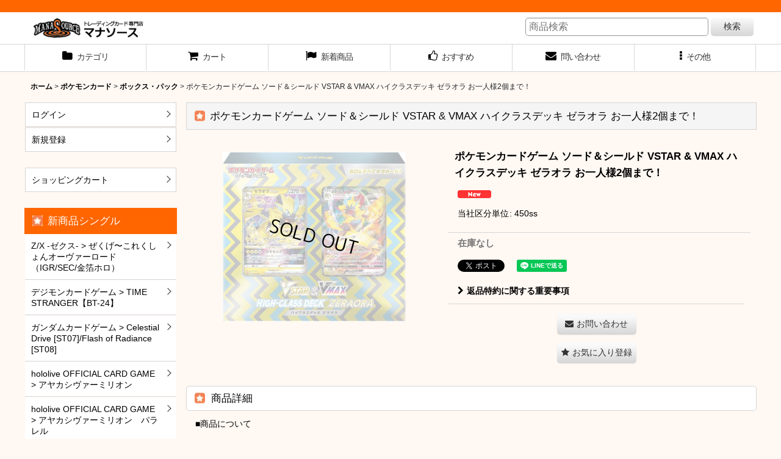

--- FILE ---
content_type: text/html; charset=UTF-8
request_url: https://www.manasource.net/product/139540
body_size: 70204
content:
<!DOCTYPE html><html lang="ja" class="responsive use_hover column_layout wide_layout touch004">
<head prefix="og: http://ogp.me/ns# fb: http://ogp.me/ns/fb# product: http://ogp.me/ns/product#">
    <meta charset="utf-8" />
    <title>ポケモンカードゲーム ソード＆シールド VSTAR &amp; VMAX ハイクラスデッキ ゼラオラ お一人様2個まで！ - マナソース</title>
    <meta name="keywords" content="Z/X　ゼクス　キング オブ プロレスリング　ヒーローズプレイスメント　バディファイト　ヴァンガード　ヴァイスシュヴァルツ　Magic: The Gathering　遊戯王　デュエルターミナル　通販" />
    <meta name="description" content="Z/X　ゼクス　キング オブ プロレスリング　ヒーローズプレイスメント　バディファイト　ヴァンガード　ヴァイスシュヴァルツ　Magic: The Gathering　遊戯王　デュエルターミナル　通販" />
    <meta name="viewport" content="width=device-width, initial-scale=1.0, user-scalable=yes, viewport-fit=cover" />
    <meta name="format-detection" content="telephone=no" />
    <meta name="apple-touch-fullscreen" content="YES" />
    <meta property="og:url" content="https://www.manasource.net/product/139540" />
    <meta property="og:site_name" content="マナソース" />
    <meta property="og:title" content="ポケモンカードゲーム ソード＆シールド VSTAR &amp; VMAX ハイクラスデッキ ゼラオラ お一人様2個まで！" />
    <meta property="og:description" content="■商品について 未開封です。外袋の傷みなどは、ご容赦下さい。■発送方法宅急便での発送となります。■日時指定ご希望の場合は、当方のシステムの都合で、注文日より1週間程度先までしか選択できません。すみませ…" />
    <meta property="og:type" content="product" />
    <meta property="og:image" content="https://www.manasource.net/data/manasource/product/20220713_deb510.jpg" />
    <meta property="product:product_link" content="https://www.manasource.net/product/139540" />
    <meta name="twitter:card" content="summary_large_image">
    <meta name="twitter:site" content="@manasource_net">
    <meta name="thumbnail" content="https://www.manasource.net/data/manasource/product/20220713_deb510.jpg" />
    <link rel="alternate" type="application/rss+xml" title="RSS" href="https://www.manasource.net/rss/rss.php" />
    <link rel="canonical" href="https://www.manasource.net/product/139540" />
    <link href="https://www.manasource.net/res/font/icon_font/ocnkiconf.min.css?v=11" rel="stylesheet">
    <link href="https://www.manasource.net/res/touch001/style/ocnk.min.css?v=72" rel="stylesheet" />
    <link href="https://www.manasource.net/res/touch004/style/template.css?1811011563" rel="stylesheet" />
    <link href="https://www.manasource.net/data/manasource/responsive/20210531090546949da0.css?1622429871" rel="stylesheet" />
    <script src="https://www.manasource.net/res/touch004/js/jquery.min.js?1517808840"></script>
<meta name="google-site-verification" content="7bJoRyEmj2zDGEypakD3v4nSwIatNPH1rYDdfheV_9U" />  <LINK REL="Shortcut Icon" href="/data/manasource/image/mana/mana.ico">
</head>

<body class="detail_page_body category1381_detail_page_body category1804_detail_page_body detail_group962 detail_new" id="detail_page_139540">
<div id="container" class="jpn_version visitor use_side_menu has_left_side_menu">
<div id="inner_container" class="vertical_stacking">

<div id="main_wrapper" class="stacking_item">

    <header>
        <div id="header_wrapper" class="standard_header">
            <div id="header" class="header">
                <div id="header_area" class="fix_center">
                    <div id="header_free_space" class="custom_space">
<div id="inner_header" class="flex_layout flex_j_between flex_nowrap">
	
	<div class="header_left menu_opener_box left_menu_opener_box">
		
		
		<div class="header_nav">
			<ul class="inner_header_nav flex_layout flex_nowrap inner_header_nav_column1 reset_list_style">
				
				
				
				
				<li class="header_nav_item wrapped_item h_side_menu_opener flex_layout has_nav_icon" data-type="left">
					<a href="javascript:void(0);" class="nav_btn flex_layout flex_a_center" role="button">
						<div class="nav_text flex_s_center">
							
							<i class="fa fa-bars menu_nav_icon" aria-hidden="true"></i>
							
							<span class="nav_label"> メニュー</span>
						</div>
					</a>
				</li>
				
				
			</ul>
		</div>
		
		
		
	</div>
	
	<div class="header_center center_shop_name flex_s_center">
		
		<div class="shop_name_box">
			<div class="shoplogo" itemscope="itemscope" itemtype="http://schema.org/Organization">
				<a itemprop="url" href="https://www.manasource.net/">
					<img itemprop="logo" src="https://www.manasource.net/data/manasource/image/new_design/title.png" alt="マナソース">
				</a>
			</div>
		</div>
		
	</div>
	
	
</div>
<div class="search_bar hidden_search_bar">
	<div class="inner_search_bar fix_center">
		
		<div class="search form_data" itemscope="itemscope" itemtype="http://schema.org/WebSite">
			<meta itemprop="url" content="https://www.manasource.net">
			<form class="search_form" method="get" action="https://www.manasource.net/product-list" role="search" itemprop="potentialAction" itemscope="itemscope" itemtype="http://schema.org/SearchAction">
				<meta itemprop="target" content="https://www.manasource.net/product-list/?keyword={keyword}">
				<input type="search" class="search_box" name="keyword" value="" placeholder="商品検索" itemprop="query-input">
				<span class="global_btn">
					<button type="submit" class="searchinput btn_color_common btn_size_small vami" name="Submit">
						<span class="button_head_space"></span>
						<span class="button_text">検索</span>
						<span class="button_end_space"></span>
					</button>
					
				</span>
			</form>
		</div>
		
		
		
		<span class="close_btn_box">
			<a href="javascript:void(0);" class="search_close icon_btn" aria-label="キャンセル" role="button">
				<span class="close_btn"><i class="fa fa-times" aria-hidden="true"></i></span>
			</a>
		</span>
	</div>
</div>
                    </div>
<div class="search_bar hidden_search_bar header_search_bar">
    <div class="inner_search_bar fix_center">
                                    <div class="search form_data" itemscope="itemscope" itemtype="http://schema.org/WebSite">
                                <meta itemprop="url" content="https://www.manasource.net" />
                                <form class="search_form" method="get" action="https://www.manasource.net/product-list" role="search" itemprop="potentialAction" itemscope="itemscope" itemtype="http://schema.org/SearchAction">
                                    <meta itemprop="target" content="https://www.manasource.net/product-list/?keyword={keyword}" />
                                    <input type="hidden" name="search_tmp" value="検索">                                    <input type="search" class="search_box" name="keyword" value="" placeholder="商品検索" itemprop="query-input" />
                                    <span class="global_btn">
                                        <button type="submit" class="searchinput btn_color_common btn_size_small vami" name="Submit" value="検索">
                                            <span class="button_head_space"></span>
                                            <span class="button_text">検索</span>
                                            <span class="button_end_space"></span>
                                        </button>

                                    </span>
                                </form>
                            </div>

        <span class="close_btn_box">
            <a href="javascript:void(0);" class="search_close icon_btn" aria-label="キャンセル" role="button">
                <span class="close_btn"><i class="fa fa-times" aria-hidden="true"></i></span>
            </a>
        </span>
    </div>
</div>
                </div>
            </div>

            <nav class="header_global_nav">
<div class="global_nav column6">
    <ul class="inner_global_nav  flex_layout flex_nowrap fix_center reset_list_style">
        <li class="global_nav_item wrapped_item g_category flex_layout has_nav_icon">
            <a href="https://www.manasource.net/category" class="nav_btn flex_layout flex_a_center">
                <div class="nav_text flex_s_center">
                    <i class="fa fa-folder menu_nav_icon" aria-hidden="true"></i>

                    <span class="nav_label">カテゴリ</span>
                </div>
            </a>
        </li>
        <li class="global_nav_item wrapped_item g_cart flex_layout has_nav_icon">
            <a href="https://www.manasource.net/cart" class="nav_btn flex_layout flex_a_center">
                <div class="nav_text flex_s_center">
                    <i class="fa fa-shopping-cart menu_nav_icon" aria-hidden="true"><span class="cart_qty"></span></i>

                    <span class="nav_label">カート</span>
                </div>
            </a>
        </li>
        <li class="global_nav_item wrapped_item item_list_link g_newitem flex_layout has_nav_icon">
            <a href="https://www.manasource.net/new" class="nav_btn flex_layout flex_a_center">
                <div class="nav_text flex_s_center">
                    <i class="fa fa-flag menu_nav_icon" aria-hidden="true"></i>

                    <span class="nav_label">新着商品</span>
                </div>
            </a>
        </li>
        <li class="global_nav_item wrapped_item g_recommend flex_layout has_nav_icon">
            <a href="https://www.manasource.net/pickup" class="nav_btn flex_layout flex_a_center">
                <div class="nav_text flex_s_center">
                    <i class="fa fa-thumbs-o-up menu_nav_icon" aria-hidden="true"></i>

                    <span class="nav_label">おすすめ</span>
                </div>
            </a>
        </li>
        <li class="global_nav_item wrapped_item g_contact flex_layout has_nav_icon">
            <a href="https://www.manasource.net/contact" class="nav_btn flex_layout flex_a_center secure_link">
                <div class="nav_text flex_s_center">
                    <i class="fa fa-envelope menu_nav_icon" aria-hidden="true"></i>

                    <span class="nav_label">問い合わせ</span>
                </div>
            </a>
        </li>
        <li class="global_nav_item wrapped_item g_menu flex_layout has_nav_icon" data-type="toggle">
            <a href="javascript:void(0);" class="nav_btn flex_layout flex_a_center" aria-haspopup="true" role="button">
                <div class="nav_text flex_s_center">
                    <i class="fa fa-ellipsis-v menu_nav_icon" aria-hidden="true"></i>

                    <span class="nav_label">その他</span>
                </div>
            </a>
        </li>
    </ul>
</div>
            </nav>

            <div class="popup_base popup_base_menu fix_center">
                <div class="popup_nav_area popup_primal_menu hidden_nav_area fix_center" aria-hidden="true" aria-expanded="false" role="dialog">
                    <div class="inner_popup_nav_area popup_nav_box fix_center">
                        <div class="upper_popup_nav">
                        </div>
<div class="popup_nav column1">
    <ul class="inner_popup_nav  flex_layout advanced_flex_wrap padfix reset_list_style" data-inner=".nav_text">
        <li class="popup_nav_item wrapped_item t_home flex_layout has_nav_icon">
            <a href="https://www.manasource.net/" class="nav_btn flex_layout flex_a_center">
                <div class="nav_text flex_s_center">
                    <i class="fa fa-home menu_nav_icon" aria-hidden="true"></i>
                    <i class="fa fa-chevron-right right_side_nav_icon chevron_right_icon" aria-hidden="true"></i>

                    <span class="nav_label">ホーム</span>
                </div>
            </a>
        </li>
        <li class="popup_nav_item wrapped_item t_register flex_layout has_nav_icon">
            <a href="https://www.manasource.net/register" class="nav_btn flex_layout flex_a_center secure_link">
                <div class="nav_text flex_s_center">
                    <i class="fa fa-pencil menu_nav_icon" aria-hidden="true"></i>
                    <i class="fa fa-chevron-right right_side_nav_icon chevron_right_icon" aria-hidden="true"></i>

                    <span class="nav_label">新規登録</span>
                </div>
            </a>
        </li>
        <li class="popup_nav_item wrapped_item t_singin flex_layout has_nav_icon">
            <a href="https://www.manasource.net/member-login" class="nav_btn flex_layout flex_a_center secure_link">
                <div class="nav_text flex_s_center">
                    <i class="fa fa-sign-in menu_nav_icon" aria-hidden="true"></i>
                    <i class="fa fa-chevron-right right_side_nav_icon chevron_right_icon" aria-hidden="true"></i>

                    <span class="nav_label">ログイン</span>
                </div>
            </a>
        </li>
        <li class="popup_nav_item wrapped_item t_search flex_layout has_nav_icon search_bar_opener">
            <a href="javascript:void(0);" class="nav_btn flex_layout flex_a_center" aria-haspopup="true" role="button">
                <div class="nav_text flex_s_center">
                    <i class="fa fa-search menu_nav_icon" aria-hidden="true"></i>
                    <i class="fa fa-chevron-right right_side_nav_icon chevron_right_icon" aria-hidden="true"></i>

                    <span class="nav_label">商品検索</span>
                </div>
            </a>
        </li>
        <li class="popup_nav_item wrapped_item item_list_link t_ranking flex_layout has_nav_icon">
            <a href="https://www.manasource.net/ranking" class="nav_btn flex_layout flex_a_center">
                <div class="nav_text flex_s_center">
                    <i class="fa fa-trophy menu_nav_icon" aria-hidden="true"></i>
                    <i class="fa fa-chevron-right right_side_nav_icon chevron_right_icon" aria-hidden="true"></i>

                    <span class="nav_label">予約商品ランキング</span>
                </div>
            </a>
        </li>
        <li class="popup_nav_item wrapped_item t_info flex_layout has_nav_icon">
            <a href="https://www.manasource.net/info" class="nav_btn flex_layout flex_a_center">
                <div class="nav_text flex_s_center">
                    <i class="fa fa-file-text menu_nav_icon" aria-hidden="true"></i>
                    <i class="fa fa-chevron-right right_side_nav_icon chevron_right_icon" aria-hidden="true"></i>

                    <span class="nav_label">特定商取引法表示</span>
                </div>
            </a>
        </li>
        <li class="popup_nav_item wrapped_item t_help flex_layout has_nav_icon">
            <a href="https://www.manasource.net/help" class="nav_btn flex_layout flex_a_center">
                <div class="nav_text flex_s_center">
                    <i class="fa fa-map menu_nav_icon" aria-hidden="true"></i>
                    <i class="fa fa-chevron-right right_side_nav_icon chevron_right_icon" aria-hidden="true"></i>

                    <span class="nav_label">ご利用案内</span>
                </div>
            </a>
        </li>
    </ul>
</div>
                        <div class="lower_popup_nav">
                        </div>
                        <div class="nav_close_box">
                            <a href="javascript:void(0);" class="nav_close" aria-label="閉じる" role="button"><span class="nav_close_btn"><i class="fa fa-times" aria-hidden="true"></i></span></a>
                        </div>
                        <a class="close_btn_box icon_btn" href="javascript:void(0);" aria-label="閉じる" role="button">
                            <span class="close_btn">
                                <i class="fa fa-times" aria-hidden="true"></i>
                            </span>
                        </a>
                    </div>
                </div>
            </div>

        </div>
    </header>


    <div id="contents" class="layout_2_col standard_contents">

<div class="breadcrumb_area fix_center">
    <ol class="breadcrumb_list" itemscope itemtype="https://schema.org/BreadcrumbList">
        <li class="breadcrumb_nav breadcrumb_nav1" itemprop="itemListElement" itemscope itemtype="https://schema.org/ListItem">
            <a href="https://www.manasource.net/" itemprop="item">
                <span class="breadcrumb_text" itemprop="name">ホーム</span>
            </a>
            <meta itemprop="position" content="1">
        </li>
        <li class="breadcrumb_nav breadcrumb_nav2" itemprop="itemListElement" itemscope itemtype="https://schema.org/ListItem">
            <span class="gt">&gt;</span>
            <a href="https://www.manasource.net/product-list/1381" itemprop="item" class="item_list_link">
                <span class="breadcrumb_text" itemprop="name">ポケモンカード</span>
            </a>
            <meta itemprop="position" content="2">
        </li>
        <li class="breadcrumb_nav breadcrumb_nav3" itemprop="itemListElement" itemscope itemtype="https://schema.org/ListItem">
            <span class="gt">&gt;</span>
            <a href="https://www.manasource.net/product-list/1804" itemprop="item" class="item_list_link">
                <span class="breadcrumb_text" itemprop="name">ボックス・パック</span>
            </a>
            <meta itemprop="position" content="3">
        </li>
        <li class="breadcrumb_nav" itemprop="itemListElement" itemscope itemtype="https://schema.org/ListItem">
            <span class="gt">&gt;</span>
                <span class="thispage" itemprop="name">ポケモンカードゲーム ソード＆シールド VSTAR &amp; VMAX ハイクラスデッキ ゼラオラ お一人様2個まで！</span>
            <meta itemprop="position" content="4">
        </li>
    </ol>
</div>

        <div id="inner_contents" class="clearfix fix_center">
            <div id="maincol">
                <main id="main_container">
                    <div id="inner_main_container">

                        <section>
                            <div class="page_box itemdetail itemdetail_soldout">


                                <div class="page_title">
                                    <h1 class="detail_page_title">
                                        <span class="title_head_space"></span>
                                        <span class="title_text goods_name">ポケモンカードゲーム ソード＆シールド VSTAR &amp; VMAX ハイクラスデッキ ゼラオラ お一人様2個まで！</span>
                                        <span class="model_number_info model_number" id="h_m_number"></span>
                                        <span class="title_end_space"></span>

                                    </h1>
                                </div>


                                <div class="page_contents detail_contents">
                                    <div class="inner_page_contents">

                                        <div class="product_info_wrapper product_info_wrapper_300">
                                        <div class="main_photo_slide square_photo_slide_300">
                                            <div class="slider slider_box" data-preload-images="false" data-auto-height="true"  data-pagination-selector=".thumbnail_image_link" data-speed="350" data-effect="slide" data-use-breakpoints="false" data-prev-button=".main_photo_button_prev" data-next-button=".main_photo_button_next" data-pagination=".main_photo_pagination">
                                                <div class="inner_slider_box has_outside_controller">
                                                    <div class="swiper-container swiper">
                                                        <ul class="swiper-wrapper photo_gallery">
                                                            <li class="swiper-slide gallery_item">
                                                                <div class="slider_image_box">
                                                                    <a href="https://www.manasource.net/data/manasource/product/20220713_deb510.jpg" class="gallery_link item_image_box zoom_link landscape_item_image_box" data-w="1500" data-h="1396" data-msrc="https://www.manasource.net/data/manasource/_/70726f647563742f32303232303731335f6465623531302e6a70670036303000534f4c44204f55540074006669745f686569676874.jpg" data-thumbnail="https://www.manasource.net/data/manasource/_/70726f647563742f32303232303731335f6465623531302e6a706700313130000074006669745f686569676874.jpg">
                                                                        <img src="https://www.manasource.net/data/manasource/_/70726f647563742f32303232303731335f6465623531302e6a70670036303000534f4c44204f55540074006669745f686569676874.jpg" class="item_image synchronous_loaded" width="300" height="279" alt="画像1: ポケモンカードゲーム ソード＆シールド VSTAR &amp; VMAX ハイクラスデッキ ゼラオラ お一人様2個まで！ (1)" />
                                                                    </a>
                                                                </div>
                                                            </li>
                                                        </ul>
                                                    </div>
                                                </div>
                                            </div>
                                        </div>
                                        <div class="product_info_box">
                                        <div class="detail_item_data detail_block_name">
                                            <div class="item_name product_name_inside">
<span class="goods_name">ポケモンカードゲーム ソード＆シールド VSTAR &amp; VMAX ハイクラスデッキ ゼラオラ お一人様2個まで！</span>

                                                <span class="model_number_info model_number" id="m_number"></span>
                                            </div>
                                        </div>
                                        <div class="detail_item_data detail_block_icon">
                                            <div class="common_icon box_both_ends_space">
                                                <img src="https://www.manasource.net/res/css55/img/new.gif" width="60" height="15" class="icon_new" alt="" />
                                            </div>
                                        </div>
                                        <div class="detail_item_data detail_section detail_block_price ">
                                            <div class="detail_section box_both_ends_space ">
<div class="delivery_section section_box">
    <p class="delivery_option">
        <span class="option_label">当社区分単位</span><span class="colon">:</span>
        450ss
    </p>
</div>
                                            </div>
                                        </div>

                                        <div class="detail_item_data detail_block_stock">
                                            <div class="detail_section box_both_ends_space stock soldout">
                                                在庫なし
                                            </div>
                                        </div>
                                        <div class="detail_item_data detail_block_social">
                                            <div class="detail_section box_both_ends_space social_tool clearfix">
                                                <ul class="flex_layout flex_a_center flex_wrap reset_list_style" data-adjustment="off">
<li class="twitter_detail wrapped_item social_tool_item"><a href="https://twitter.com/share?ref_src=twsrc%5Etfw" class="twitter-share-button" data-show-count="false" data-text="ポケモンカードゲーム ソード＆シールド VSTAR &amp; VMAX ハイクラスデッキ ゼラオラ お一人様2個まで！" data-url="https://www.manasource.net/product/139540" data-lang="ja" data-via="manasource_net" target="_blank">Tweet</a><script type="text/javascript" async="async" src="https://platform.twitter.com/widgets.js"></script></li><li class="line_detail wrapped_item social_tool_item"><script src="https://www.line-website.com/social-plugins/js/thirdparty/loader.min.js" async="async" defer="defer"></script><div class="line-it-button" style="display: none;" data-lang="ja" data-type="share-a"  data-ver="3" data-url="https://www.manasource.net/product/139540" data-color="default" data-size="small"></div></li>                                                </ul>
                                            </div>
                                        </div>
                                        <div class="detail_item_data form_data detail_block_form" id="option">
                                            <form name="productadd" action="https://www.manasource.net/product/139540" id="productadd" method="post" class="product_form edit_form" novalidate="novalidate">
                                                                                                <div class="detail_section box_both_ends_space return">
                                                   <div id="detail_return" class="detail_return_box global_iconleft">
                                                       <a target="_blank" href="https://www.manasource.net/return-policy?popup=1" class="global_link return_policy_link"><i class="fa fa-chevron-right" aria-hidden="true"></i>返品特約に関する重要事項</a>
                                                   </div>
                                                </div>
                                                <div class="detail_section box_both_ends_space add_cart has_favorite_btn">
                                                    <div class="global_btn inquiry_btn">
                                                        <a href="https://www.manasource.net/contact/product/139540" class="secure_link inquiryinput btn_size_large btn_color_common">
                                                            <span class="button_head_space"></span>
                                                            <span class="button_text global_iconleft"><i class="fa fa-envelope" aria-hidden="true"></i>お問い合わせ</span>
                                                            <span class="button_end_space"></span>
                                                        </a>
                                                    </div>
                                                    <div class="global_btn favorite_btn">
                                                        <a href="javascript:void(0);" data-id="139540" class="favoriteinput btn_size_large btn_color_common" role="button">
                                                            <span class="button_head_space"></span>
                                                            <span class="button_text global_iconleft"><i class="fa fa-star" aria-hidden="true"></i>お気に入り登録</span>
                                                            <span class="button_end_space"></span>
                                                        </a>
                                                    </div>
                                                </div>
                                            </form>
                                        </div>
                                        </div>
                                        </div>
                                        <div class="detail_inner_box detail_item_data detail_block_desc">
                                            <div class="detail_desc">
                                <div class="section_title">
                                    <h2>
                                        <span class="title_head_space"></span>
                                        <span class="title_text">商品詳細</span>
                                        <span class="title_end_space"></span>

                                    </h2>
                                </div>

                                                <div class="item_desc_data">
                                                    <div class="item_desc box_both_ends_space">
                                                        <div class="item_desc_text custom_desc">
■商品について <br />
<br />
<br />
未開封です。<br />
外袋の傷みなどは、ご容赦下さい。<br />
<br />
<br />
<br />
■発送方法<br />
<br />
宅急便での発送となります。<br />
<br />
■日時指定ご希望の場合は、当方のシステムの都合で、注文日より1週間程度先まで<br />
しか選択できません。すみませんが、ご希望ある場合は備考欄にお願いします。
                                                        </div>
                                                    </div>
                                                </div>
                                            </div>
                                        </div>
                                        <div class="ajax_item" data-mode="similarity" data-id="139540" data-title="" data-hide-zero="on" data-cols="3" data-up-to="5" data-slide="on" data-autoplay="of" data-interval="5000" data-duration="350" data-cnt="10" data-random="off" data-area="detail" data-async-image="on"></div>
                                        <div class="detail_inner_box detail_block_free box_both_ends_small_space custom_space" id="product_detail_free_space">
<!-- 予約受付中商品（新着商品） ここから -->
<div class="ajax_item" data-mode="new" data-area="main" data-title="予約受付中（新商品）" data-img="120" data-cols="5" data-slide="on" data-autoplay="off" data-position="on" data-cnt="12" data-zero-text="0件" data-available="off" data-random="on" data-more="https://www.manasource.net/new" data-more-text="もっと見る"></div>
<!-- /予約受付中商品（新着商品） ここまで -->

<!-- 売れてます（予約商品ランキング） ここから -->
<div class="ajax_item" data-mode="ranking" data-title="売れてます(^^)（予約商品ランキング）" data-img="120" data-cols="5" data-slide="off" data-autoplay="off" data-position="on" data-cnt="12" data-zero-text="0件" data-available="off" data-more="" data-more-text="もっと見る"></div>
<!-- 売れてます（予約商品ランキング） ここまで -->

<!-- トップバナー群 ここから -->
<div class="front-banner">
	<ul>
		<!-- 4つ1組（先頭以外のliにclass="ml"を追加：バナー間の隙間を空ける） -->
		<li>
			<a href="https://www.manasource.net/product-list/1676"><img src="https://www.manasource.net/data/manasource/image/banner/mtg20210423.jpg"></a>
		</li>
		<li class="ml">
			<a href="https://www.manasource.net/product-list/1657"><img src="https://www.manasource.net/data/manasource/image/banner/mtg20210205foil.jpg"></a>
		</li>
		<li class="ml">
			<a href="https://www.manasource.net/product-list/1694"><img src="https://www.manasource.net/data/manasource/image/banner/pokemon20210528.jpg"></a>
		</li>
		<li class="ml">
			<a href="https://www.manasource.net/product-list/1698"><img src="https://www.manasource.net/data/manasource/image/banner/pokemon20210528s.jpg"></a>
		</li>
		<!-- / 4つ1組 -->

		<!-- 4つ1組（先頭以外のliにclass="ml"を追加：バナー間の隙間を空ける） -->
		<li class="double">
			<a href="https://www.manasource.net/product-list/1629"><img src="https://www.manasource.net/data/manasource/image/banner/pokemon20201120.jpg"></a>
		</li>
		<li class="ml">
			<a href="https://www.manasource.net/product-list/1689"><img src="https://www.manasource.net/data/manasource/image/banner/ws20210514.jpg"></a>
		</li>
		<li class="ml">
			<a href="https://www.manasource.net/product-list/1693"><img src="https://www.manasource.net/data/manasource/image/banner/ws20210528.jpg"></a>
		</li>
		<!-- / 4つ1組 -->

		<!-- 4つ1組（先頭以外のliにclass="ml"を追加：バナー間の隙間を空ける） -->
		<li class="double">
			<a href="https://www.manasource.net/product-list/1685"><img src="https://www.manasource.net/data/manasource/image/banner/ws.jpg"></a>
		</li>
		<li class="ml">
			<a href="https://www.manasource.net/product-list/1688"><img src="https://www.manasource.net/data/manasource/image/banner/vg20210515.jpg"></a>
		</li>
		<li class="ml">
			<a href="https://www.manasource.net/product-list/1687"><img src="https://www.manasource.net/data/manasource/image/banner/vg20210522.jpg"></a>
		</li>
		<!-- / 4つ1組 -->

		<!-- 4つ1組（先頭以外のliにclass="ml"を追加：バナー間の隙間を空ける） -->

		<!-- ヨコ2枠バナー -->
		<li class="double">
			<a href="https://www.manasource.net/product-list/1690"><img src="https://www.manasource.net/data/manasource/image/banner/vg20210625.jpg"></a>
		</li>
		<!-- / ヨコ2枠バナー -->

		<li class="ml">
			<a href="https://www.manasource.net/product-list/1691"><img src="https://www.manasource.net/data/manasource/image/banner/zx20210527.jpg"></a>
		</li>
		<li class="ml">
			<a href="https://www.manasource.net/product-list/1660"><img src="https://www.manasource.net/data/manasource/image/banner/zx20210225.jpg"></a>
		</li>
		<!-- /4つ1組 -->

		<!-- 4つ1組（先頭以外のliにclass="ml"を追加：バナー間の隙間を空ける） -->
		<li>
			<a href="https://www.manasource.net/product-list/1664"><img src="https://www.manasource.net/data/manasource/image/banner/wixoss20210229.jpg"></a>
		</li>
		<li class="ml">
			<a href="https://www.manasource.net/product-list/1674"><img src="https://www.manasource.net/data/manasource/image/banner/wixoss20210403.jpg"></a>
		</li>
		<li class="ml">
			<a href="https://www.manasource.net/product-list/1697"><img src="https://www.manasource.net/data/manasource/image/banner/lycee2020528.jpg"></a>
		</li>
		<li class="ml">
			<a href="https://www.manasource.net/product-list/1692"><img src="https://www.manasource.net/data/manasource/image/banner/deg20210528.jpg"></a>
		</li>
		<!-- /4つ1組 -->

		<!-- 4つ1組（先頭以外のliにclass="ml"を追加：バナー間の隙間を空ける） -->
		<li class="double">
			<a href="https://www.manasource.net/product-list/39"><img src="https://www.manasource.net/data/manasource/image/banner/box_2.jpg"></a>
		</li>
		<li class="ml">
			<a href="https://www.manasource.net/product-list/1559"><img src="https://www.manasource.net/data/manasource/image/banner/sleeve.jpg"></a>
		</li>
		<li class="ml">
			<a href="https://www.manasource.net/product-list/1686"><img src="https://www.manasource.net/data/manasource/image/banner/deck.jpg"></a>
		</li>
		<!-- / 4つ1組 -->



	</ul>
</div>

                                        </div>

                                    </div>
                                </div>

                            </div>
                        </section>

                    </div>
                </main>
            </div>

            <aside id="left_side_col" class="side_col">
                <div class="side_container has_toggle_menu_list">
                    <div class="inner_side_container">
                        <div class="side_box login_nav_box side_section">
<div class="side_nav column1 basic_nav">
    <ul class="inner_side_nav  inner_basic_nav flex_nowrap padfix reset_list_style" data-inner=".nav_text">
        <li class="basic_nav_item wrapped_item s_singin flex_layout has_nav_icon">
            <a href="https://www.manasource.net/member-login" class="nav_btn flex_layout flex_a_center secure_link">
                <div class="nav_text flex_s_center">
                    <i class="fa fa-sign-in menu_nav_icon" aria-hidden="true"></i>
                    <i class="fa fa-chevron-right right_side_nav_icon chevron_right_icon" aria-hidden="true"></i>

                    <span class="nav_label">ログイン</span>
                </div>
            </a>
        </li>
        <li class="basic_nav_item wrapped_item s_register flex_layout has_nav_icon">
            <a href="https://www.manasource.net/register" class="nav_btn flex_layout flex_a_center secure_link">
                <div class="nav_text flex_s_center">
                    <i class="fa fa-pencil menu_nav_icon" aria-hidden="true"></i>
                    <i class="fa fa-chevron-right right_side_nav_icon chevron_right_icon" aria-hidden="true"></i>

                    <span class="nav_label">新規登録</span>
                </div>
            </a>
        </li>
    </ul>
</div>
                        </div>
                        <div class="side_box cart_nav_box side_section">
<div class="side_nav column1 basic_nav">
    <ul class="inner_side_nav  inner_basic_nav flex_nowrap padfix reset_list_style" data-inner=".nav_text">
        <li class="basic_nav_item wrapped_item s_cart flex_layout has_nav_icon">
            <a href="https://www.manasource.net/cart" class="nav_btn flex_layout flex_a_center">
                <div class="nav_text flex_s_center">
                    <i class="fa fa-shopping-cart menu_nav_icon" aria-hidden="true"><span class="cart_qty"></span></i>
                    <i class="fa fa-chevron-right right_side_nav_icon chevron_right_icon" aria-hidden="true"></i>

                    <span class="nav_label">ショッピングカート</span>
                </div>
            </a>
        </li>
    </ul>
</div>
                        </div>
                        <div class="side_box side_section side_free_box" data-free="s8">
                            <div class="custom_space">
<section class="category_nav_box side_section">
	<div class="section_title">
		<h2>
			<span class="title_head_space"></span>
			<span class="title_text">新商品シングル</span>
			<span class="title_end_space"></span>
		</h2>
	</div>
	<div class="side_itemlist_nav category_nav">
		<ul class="menu_link_list inner_itemlist_nav toggle_menu_list">

<li class="menu_link_item itemlist_nav_item all_items">
				<a href="https://www.manasource.net/product-list/2277" class="parental_menu_link item_list_link nav_btn">
					<span class="nav_space"></span>
					<i class="fa fa-chevron-right right_side_nav_icon chevron_right_icon" aria-hidden="true"></i>
					<span class="nav_label">Z/X -ゼクス-  > ぜくげ〜これくしょんオーヴァーロード（IGR/SEC/金箔ホロ）</span>
				</a>
			</li>	

<li class="menu_link_item itemlist_nav_item all_items">
				<a href="https://www.manasource.net/product-list/2274" class="parental_menu_link item_list_link nav_btn">
					<span class="nav_space"></span>
					<i class="fa fa-chevron-right right_side_nav_icon chevron_right_icon" aria-hidden="true"></i>
					<span class="nav_label">デジモンカードゲーム  > TIME STRANGER【BT-24】</span>
				</a>
			</li>


<li class="menu_link_item itemlist_nav_item all_items">
				<a href="https://www.manasource.net/product-list/2275" class="parental_menu_link item_list_link nav_btn">
					<span class="nav_space"></span>
					<i class="fa fa-chevron-right right_side_nav_icon chevron_right_icon" aria-hidden="true"></i>
					<span class="nav_label"> ガンダムカードゲーム  > Celestial Drive [ST07]/Flash of Radiance [ST08]</span>
				</a>
			</li>


<li class="menu_link_item itemlist_nav_item all_items">
				<a href="https://www.manasource.net/product-list/2264" class="parental_menu_link item_list_link nav_btn">
					<span class="nav_space"></span>
					<i class="fa fa-chevron-right right_side_nav_icon chevron_right_icon" aria-hidden="true"></i>
					<span class="nav_label">hololive OFFICIAL CARD GAME  > アヤカシヴァーミリオン</span>
				</a>
			</li>


<li class="menu_link_item itemlist_nav_item all_items">
				<a href="https://www.manasource.net/product-list/2265" class="parental_menu_link item_list_link nav_btn">
					<span class="nav_space"></span>
					<i class="fa fa-chevron-right right_side_nav_icon chevron_right_icon" aria-hidden="true"></i>
					<span class="nav_label">hololive OFFICIAL CARD GAME  > アヤカシヴァーミリオン　パラレル</span>
				</a>
			</li>

<li class="menu_link_item itemlist_nav_item all_items">
				<a href="https://www.manasource.net/product-list/2225" class="parental_menu_link item_list_link nav_btn">
					<span class="nav_space"></span>
					<i class="fa fa-chevron-right right_side_nav_icon chevron_right_icon" aria-hidden="true"></i>
					<span class="nav_label"> ドラゴンボールスーパーカードゲーム  > 神龍への願い[FB07]</span>
				</a>
			</li>



<li class="menu_link_item itemlist_nav_item all_items">
				<a href="https://www.manasource.net/product-list/1804" class="parental_menu_link item_list_link nav_btn">
					<span class="nav_space"></span>
					<i class="fa fa-chevron-right right_side_nav_icon chevron_right_icon" aria-hidden="true"></i>
					<span class="nav_label">ポケモンカード  > ボックス・パック</span>
				</a>
			</li>	
	
			<li class="menu_link_item itemlist_nav_item all_items">
				<a href="https://www.manasource.net/product-group/905" class="parental_menu_link item_list_link nav_btn">
					<span class="nav_space"></span>
					<i class="fa fa-chevron-right right_side_nav_icon chevron_right_icon" aria-hidden="true"></i>
					<span class="nav_label"> 『予約』ヴァンガード > 4コンセット</span>
				</a>
			</li>

		</ul>
	</div>
</section>


<!--
<div class="ajax_item" data-mode="new" data-area="main" data-title="新商品" data-img="120" data-cols="1" data-slide="off" data-autoplay="off" data-position="on" data-cnt="3" data-zero-text="0件" data-available="off" data-random="off" data-more="https://aobou.ocnk.net/new" data-more-text="もっと見る"></div>
-->

<!--
<div class="ajax_item" data-mode="new" data-area="main" data-title="新商品" data-img="120" data-cols="1" data-slide="off" data-autoplay="off" data-position="on" data-cnt="3" data-zero-text="0件" data-available="off" data-random="off" data-more="https://aobou.ocnk.net/new" data-more-text="もっと見る"></div>
-->
                            </div>
                        </div>
                        <div class="side_box side_section side_free_box" data-free="s3">
                            <div class="custom_space">
<div class="side-twitter">
	<a class="twitter-timeline" width="100%" height="400" data-chrome="nofooter" data-border-color="#FF6600" data-link-color="#FF6600" href="https://twitter.com/manasource_net" data-widget-id="345030008542203905">@manasource_net からのツイート</a>
	<script>!function(d,s,id){var js,fjs=d.getElementsByTagName(s)[0],p=/^http:/.test(d.location)?'http':'https';if(!d.getElementById(id)){js=d.createElement(s);js.id=id;js.src=p+"://platform.twitter.com/widgets.js";fjs.parentNode.insertBefore(js,fjs);}}(document,"script","twitter-wjs");</script>
</div>

<!-- start feedwind code -->
<!--<script type="text/javascript" src="https://feed.mikle.com/js/fw-loader.js" data-fw-param="82837/"></script>-->
<!-- end feedwind code -->

                            </div>
                        </div>
                                        <section class="side_box pickupcategory_nav_box s_group_box side_section">
                            <div class="section_title">
                                <h2>
                                    <span class="title_head_space"></span>
                                    <span class="title_text">特集！</span>
                                    <span class="title_end_space"></span>
                                </h2>
                            </div>
<div class="side_itemlist_nav column1 pickupcategory_nav">
    <ul class="inner_itemlist_nav inner_pickupcategory_nav flex_nowrap padfix reset_list_style" data-inner=".nav_text">
        <li class="itemlist_nav_item wrapped_item item_list_link pickupcategory994 flex_layout">
            <a href="https://www.manasource.net/product-group/994" class="nav_btn flex_layout flex_a_center">
                <div class="nav_text flex_s_center">
                    <span class="nav_space"></span>
                    <i class="fa fa-chevron-right right_side_nav_icon chevron_right_icon" aria-hidden="true"></i>

                    <span class="nav_label">サプライ スリーブ  &gt; スリーブ大放出！700円</span>
                </div>
            </a>
        </li>
        <li class="itemlist_nav_item wrapped_item item_list_link pickupcategory995 flex_layout">
            <a href="https://www.manasource.net/product-group/995" class="nav_btn flex_layout flex_a_center">
                <div class="nav_text flex_s_center">
                    <span class="nav_space"></span>
                    <i class="fa fa-chevron-right right_side_nav_icon chevron_right_icon" aria-hidden="true"></i>

                    <span class="nav_label">サプライ スリーブ  &gt; スリーブ大放出！900円</span>
                </div>
            </a>
        </li>
        <li class="itemlist_nav_item wrapped_item item_list_link pickupcategory996 flex_layout">
            <a href="https://www.manasource.net/product-group/996" class="nav_btn flex_layout flex_a_center">
                <div class="nav_text flex_s_center">
                    <span class="nav_space"></span>
                    <i class="fa fa-chevron-right right_side_nav_icon chevron_right_icon" aria-hidden="true"></i>

                    <span class="nav_label">サプライ スリーブ  &gt; スリーブ大放出！1000円</span>
                </div>
            </a>
        </li>
        <li class="itemlist_nav_item wrapped_item item_list_link pickupcategory997 flex_layout">
            <a href="https://www.manasource.net/product-group/997" class="nav_btn flex_layout flex_a_center">
                <div class="nav_text flex_s_center">
                    <span class="nav_space"></span>
                    <i class="fa fa-chevron-right right_side_nav_icon chevron_right_icon" aria-hidden="true"></i>

                    <span class="nav_label">サプライ スリーブ  &gt; メーカー交換or特典　その他スリーブ</span>
                </div>
            </a>
        </li>
    </ul>
</div>
                        </section>
                                                                                                                                                <section class="side_box category_nav_box side_section">
                            <div class="section_title">
                                <h2>
                                    <span class="title_head_space"></span>
                                    <span class="title_text">商品カテゴリ一覧</span>
                                    <span class="title_end_space"></span>
                                </h2>
                            </div>
                            <div class="side_itemlist_nav category_nav">
                                <ul class="menu_link_list inner_itemlist_nav toggle_menu_list">
                                    <li class="menu_link_item itemlist_nav_item all_items">
                                        <a href="https://www.manasource.net/product-list" class="parental_menu_link item_list_link nav_btn">
                                            <span class="nav_space"></span>
                                            <i class="fa fa-chevron-right right_side_nav_icon chevron_right_icon" aria-hidden="true"></i>
                                            <span class="nav_label">全商品</span>
                                        </a>
                                    </li>
                                    <li class="menu_link_item itemlist_nav_item maincategory259 has_sub_menu">
                                        <a href="javascript:void(0);" class="parental_menu_link item_list_link nav_btn categorylink259 open_sub_menu_link">
                                            <div class="nav_text flex_s_center">
                                                <span class="nav_space"></span>
                                                <i class="fa fa-chevron-down right_side_nav_icon" aria-hidden="true"></i>
                                                <span class="nav_label">
                                                    Z/X -ゼクス-
                                                </span>
                                            </div>
                                        </a>
                                        <ul class="sub_menu_link_list" style="display: none;">
                                            <li class="all_sub_category all_items">
                                                <a href="https://www.manasource.net/product-list/259" class="sub_menu_link itemlist_nav_item item_list_link nav_btn">
                                                    <span class="nav_space"></span>
                                                    <i class="fa fa-chevron-right right_side_nav_icon chevron_right_icon" aria-hidden="true"></i>
                                                    <span class="nav_label">
                                                        全商品 (Z/X -ゼクス-)
                                                    </span>
                                                </a>
                                            </li>

                                            <li class="sub_menu_link_item subcategory2253">
                                                <a href="https://www.manasource.net/product-list/2253" class="sub_menu_link itemlist_nav_item item_list_link nav_btn subcategorylink2253">
                                                    <span class="nav_space"></span>
                                                    <i class="fa fa-chevron-right right_side_nav_icon chevron_right_icon" aria-hidden="true"></i>
                                                    <span class="nav_label">
                                                        ちびゼク☆カワイイパニック！
                                                    </span>
                                                </a>
                                            </li>
                                            <li class="sub_menu_link_item subcategory2254">
                                                <a href="https://www.manasource.net/product-list/2254" class="sub_menu_link itemlist_nav_item item_list_link nav_btn subcategorylink2254">
                                                    <span class="nav_space"></span>
                                                    <i class="fa fa-chevron-right right_side_nav_icon chevron_right_icon" aria-hidden="true"></i>
                                                    <span class="nav_label">
                                                        ちびゼク☆カワイイパニック！（IGR/SEC/金箔ホロ）
                                                    </span>
                                                </a>
                                            </li>
                                            <li class="sub_menu_link_item subcategory2237">
                                                <a href="https://www.manasource.net/product-list/2237" class="sub_menu_link itemlist_nav_item item_list_link nav_btn subcategorylink2237">
                                                    <span class="nav_space"></span>
                                                    <i class="fa fa-chevron-right right_side_nav_icon chevron_right_icon" aria-hidden="true"></i>
                                                    <span class="nav_label">
                                                        ネクサス・フロンティア
                                                    </span>
                                                </a>
                                            </li>
                                            <li class="sub_menu_link_item subcategory2238">
                                                <a href="https://www.manasource.net/product-list/2238" class="sub_menu_link itemlist_nav_item item_list_link nav_btn subcategorylink2238">
                                                    <span class="nav_space"></span>
                                                    <i class="fa fa-chevron-right right_side_nav_icon chevron_right_icon" aria-hidden="true"></i>
                                                    <span class="nav_label">
                                                        ネクサス・フロンティア（IRR/SEC/金箔ホロ）
                                                    </span>
                                                </a>
                                            </li>
                                            <li class="sub_menu_link_item subcategory2230">
                                                <a href="https://www.manasource.net/product-list/2230" class="sub_menu_link itemlist_nav_item item_list_link nav_btn subcategorylink2230">
                                                    <span class="nav_space"></span>
                                                    <i class="fa fa-chevron-right right_side_nav_icon chevron_right_icon" aria-hidden="true"></i>
                                                    <span class="nav_label">
                                                        BLACK LAGOON
                                                    </span>
                                                </a>
                                            </li>
                                            <li class="sub_menu_link_item subcategory2231">
                                                <a href="https://www.manasource.net/product-list/2231" class="sub_menu_link itemlist_nav_item item_list_link nav_btn subcategorylink2231">
                                                    <span class="nav_space"></span>
                                                    <i class="fa fa-chevron-right right_side_nav_icon chevron_right_icon" aria-hidden="true"></i>
                                                    <span class="nav_label">
                                                        BLACK LAGOON（IGR/SEC/金箔ホロ）
                                                    </span>
                                                </a>
                                            </li>
                                            <li class="sub_menu_link_item subcategory2219">
                                                <a href="https://www.manasource.net/product-list/2219" class="sub_menu_link itemlist_nav_item item_list_link nav_btn subcategorylink2219">
                                                    <span class="nav_space"></span>
                                                    <i class="fa fa-chevron-right right_side_nav_icon chevron_right_icon" aria-hidden="true"></i>
                                                    <span class="nav_label">
                                                        アイドル♪スプラッシュフェスタ
                                                    </span>
                                                </a>
                                            </li>
                                            <li class="sub_menu_link_item subcategory2220">
                                                <a href="https://www.manasource.net/product-list/2220" class="sub_menu_link itemlist_nav_item item_list_link nav_btn subcategorylink2220">
                                                    <span class="nav_space"></span>
                                                    <i class="fa fa-chevron-right right_side_nav_icon chevron_right_icon" aria-hidden="true"></i>
                                                    <span class="nav_label">
                                                        アイドル♪スプラッシュフェスタ（IGR/SEC/金箔ホロ）
                                                    </span>
                                                </a>
                                            </li>
                                            <li class="sub_menu_link_item subcategory2199">
                                                <a href="https://www.manasource.net/product-list/2199" class="sub_menu_link itemlist_nav_item item_list_link nav_btn subcategorylink2199">
                                                    <span class="nav_space"></span>
                                                    <i class="fa fa-chevron-right right_side_nav_icon chevron_right_icon" aria-hidden="true"></i>
                                                    <span class="nav_label">
                                                        ユニゾンブレイヴ
                                                    </span>
                                                </a>
                                            </li>
                                            <li class="sub_menu_link_item subcategory2200">
                                                <a href="https://www.manasource.net/product-list/2200" class="sub_menu_link itemlist_nav_item item_list_link nav_btn subcategorylink2200">
                                                    <span class="nav_space"></span>
                                                    <i class="fa fa-chevron-right right_side_nav_icon chevron_right_icon" aria-hidden="true"></i>
                                                    <span class="nav_label">
                                                        ユニゾンブレイヴ（IGR/SEC/金箔ホロ）
                                                    </span>
                                                </a>
                                            </li>
                                            <li class="sub_menu_link_item subcategory2191">
                                                <a href="https://www.manasource.net/product-list/2191" class="sub_menu_link itemlist_nav_item item_list_link nav_btn subcategorylink2191">
                                                    <span class="nav_space"></span>
                                                    <i class="fa fa-chevron-right right_side_nav_icon chevron_right_icon" aria-hidden="true"></i>
                                                    <span class="nav_label">
                                                        ユニゾンケイオス
                                                    </span>
                                                </a>
                                            </li>
                                            <li class="sub_menu_link_item subcategory2192">
                                                <a href="https://www.manasource.net/product-list/2192" class="sub_menu_link itemlist_nav_item item_list_link nav_btn subcategorylink2192">
                                                    <span class="nav_space"></span>
                                                    <i class="fa fa-chevron-right right_side_nav_icon chevron_right_icon" aria-hidden="true"></i>
                                                    <span class="nav_label">
                                                        ユニゾンケイオス（CVR/SEC/金箔ホロ）
                                                    </span>
                                                </a>
                                            </li>
                                            <li class="sub_menu_link_item subcategory2179">
                                                <a href="https://www.manasource.net/product-list/2179" class="sub_menu_link itemlist_nav_item item_list_link nav_btn subcategorylink2179">
                                                    <span class="nav_space"></span>
                                                    <i class="fa fa-chevron-right right_side_nav_icon chevron_right_icon" aria-hidden="true"></i>
                                                    <span class="nav_label">
                                                        ユニゾンドラゴン
                                                    </span>
                                                </a>
                                            </li>
                                            <li class="sub_menu_link_item subcategory2180">
                                                <a href="https://www.manasource.net/product-list/2180" class="sub_menu_link itemlist_nav_item item_list_link nav_btn subcategorylink2180">
                                                    <span class="nav_space"></span>
                                                    <i class="fa fa-chevron-right right_side_nav_icon chevron_right_icon" aria-hidden="true"></i>
                                                    <span class="nav_label">
                                                        ユニゾンドラゴン（IGR/CVR/SEC/金箔ホロ）
                                                    </span>
                                                </a>
                                            </li>
                                            <li class="sub_menu_link_item subcategory2167">
                                                <a href="https://www.manasource.net/product-list/2167" class="sub_menu_link itemlist_nav_item item_list_link nav_btn subcategorylink2167">
                                                    <span class="nav_space"></span>
                                                    <i class="fa fa-chevron-right right_side_nav_icon chevron_right_icon" aria-hidden="true"></i>
                                                    <span class="nav_label">
                                                        ユニゾンドライブ
                                                    </span>
                                                </a>
                                            </li>
                                            <li class="sub_menu_link_item subcategory2168">
                                                <a href="https://www.manasource.net/product-list/2168" class="sub_menu_link itemlist_nav_item item_list_link nav_btn subcategorylink2168">
                                                    <span class="nav_space"></span>
                                                    <i class="fa fa-chevron-right right_side_nav_icon chevron_right_icon" aria-hidden="true"></i>
                                                    <span class="nav_label">
                                                        ユニゾンドライブ（IGR/SEC/金箔ホロ）
                                                    </span>
                                                </a>
                                            </li>
                                            <li class="sub_menu_link_item subcategory2151">
                                                <a href="https://www.manasource.net/product-list/2151" class="sub_menu_link itemlist_nav_item item_list_link nav_btn subcategorylink2151">
                                                    <span class="nav_space"></span>
                                                    <i class="fa fa-chevron-right right_side_nav_icon chevron_right_icon" aria-hidden="true"></i>
                                                    <span class="nav_label">
                                                        恋乙女の聖戦（ハッピー・ヴァルキリーエンゲージ）
                                                    </span>
                                                </a>
                                            </li>
                                            <li class="sub_menu_link_item subcategory2152">
                                                <a href="https://www.manasource.net/product-list/2152" class="sub_menu_link itemlist_nav_item item_list_link nav_btn subcategorylink2152">
                                                    <span class="nav_space"></span>
                                                    <i class="fa fa-chevron-right right_side_nav_icon chevron_right_icon" aria-hidden="true"></i>
                                                    <span class="nav_label">
                                                        恋乙女の聖戦（SEC/金箔ホロ）
                                                    </span>
                                                </a>
                                            </li>
                                            <li class="sub_menu_link_item subcategory2134">
                                                <a href="https://www.manasource.net/product-list/2134" class="sub_menu_link itemlist_nav_item item_list_link nav_btn subcategorylink2134">
                                                    <span class="nav_space"></span>
                                                    <i class="fa fa-chevron-right right_side_nav_icon chevron_right_icon" aria-hidden="true"></i>
                                                    <span class="nav_label">
                                                        爆照！一番星（ルミナス・ファーストスター）
                                                    </span>
                                                </a>
                                            </li>
                                            <li class="sub_menu_link_item subcategory2138">
                                                <a href="https://www.manasource.net/product-list/2138" class="sub_menu_link itemlist_nav_item item_list_link nav_btn subcategorylink2138">
                                                    <span class="nav_space"></span>
                                                    <i class="fa fa-chevron-right right_side_nav_icon chevron_right_icon" aria-hidden="true"></i>
                                                    <span class="nav_label">
                                                        爆照！一番星（IGR/SEC/金箔ホロ/ホロ）
                                                    </span>
                                                </a>
                                            </li>
                                            <li class="sub_menu_link_item subcategory2122">
                                                <a href="https://www.manasource.net/product-list/2122" class="sub_menu_link itemlist_nav_item item_list_link nav_btn subcategorylink2122">
                                                    <span class="nav_space"></span>
                                                    <i class="fa fa-chevron-right right_side_nav_icon chevron_right_icon" aria-hidden="true"></i>
                                                    <span class="nav_label">
                                                        奇跡の宝石箱
                                                    </span>
                                                </a>
                                            </li>
                                            <li class="sub_menu_link_item subcategory2123">
                                                <a href="https://www.manasource.net/product-list/2123" class="sub_menu_link itemlist_nav_item item_list_link nav_btn subcategorylink2123">
                                                    <span class="nav_space"></span>
                                                    <i class="fa fa-chevron-right right_side_nav_icon chevron_right_icon" aria-hidden="true"></i>
                                                    <span class="nav_label">
                                                        奇跡の宝石箱（IGR/SEC/金箔ホロ/ホロ）
                                                    </span>
                                                </a>
                                            </li>
                                            <li class="sub_menu_link_item subcategory2110">
                                                <a href="https://www.manasource.net/product-list/2110" class="sub_menu_link itemlist_nav_item item_list_link nav_btn subcategorylink2110">
                                                    <span class="nav_space"></span>
                                                    <i class="fa fa-chevron-right right_side_nav_icon chevron_right_icon" aria-hidden="true"></i>
                                                    <span class="nav_label">
                                                        ネクスト・フロンティア
                                                    </span>
                                                </a>
                                            </li>
                                            <li class="sub_menu_link_item subcategory2111">
                                                <a href="https://www.manasource.net/product-list/2111" class="sub_menu_link itemlist_nav_item item_list_link nav_btn subcategorylink2111">
                                                    <span class="nav_space"></span>
                                                    <i class="fa fa-chevron-right right_side_nav_icon chevron_right_icon" aria-hidden="true"></i>
                                                    <span class="nav_label">
                                                        ネクスト・フロンティア（IGR/SEC/金箔ホロ）
                                                    </span>
                                                </a>
                                            </li>
                                            <li class="sub_menu_link_item subcategory2102">
                                                <a href="https://www.manasource.net/product-list/2102" class="sub_menu_link itemlist_nav_item item_list_link nav_btn subcategorylink2102">
                                                    <span class="nav_space"></span>
                                                    <i class="fa fa-chevron-right right_side_nav_icon chevron_right_icon" aria-hidden="true"></i>
                                                    <span class="nav_label">
                                                        爆煌！閃光星＜ステラ・スパークル＞
                                                    </span>
                                                </a>
                                            </li>
                                            <li class="sub_menu_link_item subcategory2103">
                                                <a href="https://www.manasource.net/product-list/2103" class="sub_menu_link itemlist_nav_item item_list_link nav_btn subcategorylink2103">
                                                    <span class="nav_space"></span>
                                                    <i class="fa fa-chevron-right right_side_nav_icon chevron_right_icon" aria-hidden="true"></i>
                                                    <span class="nav_label">
                                                        爆煌！閃光星＜ステラ・スパークル＞（IGR/SEC/ホロ）
                                                    </span>
                                                </a>
                                            </li>
                                            <li class="sub_menu_link_item subcategory2091">
                                                <a href="https://www.manasource.net/product-list/2091" class="sub_menu_link itemlist_nav_item item_list_link nav_btn subcategorylink2091">
                                                    <span class="nav_space"></span>
                                                    <i class="fa fa-chevron-right right_side_nav_icon chevron_right_icon" aria-hidden="true"></i>
                                                    <span class="nav_label">
                                                        アイドル♪ギャラクシーフェスタ
                                                    </span>
                                                </a>
                                            </li>
                                            <li class="sub_menu_link_item subcategory2092">
                                                <a href="https://www.manasource.net/product-list/2092" class="sub_menu_link itemlist_nav_item item_list_link nav_btn subcategorylink2092">
                                                    <span class="nav_space"></span>
                                                    <i class="fa fa-chevron-right right_side_nav_icon chevron_right_icon" aria-hidden="true"></i>
                                                    <span class="nav_label">
                                                        アイドル♪ギャラクシーフェスタ（SEC/ホロ）
                                                    </span>
                                                </a>
                                            </li>
                                            <li class="sub_menu_link_item subcategory2078">
                                                <a href="https://www.manasource.net/product-list/2078" class="sub_menu_link itemlist_nav_item item_list_link nav_btn subcategorylink2078">
                                                    <span class="nav_space"></span>
                                                    <i class="fa fa-chevron-right right_side_nav_icon chevron_right_icon" aria-hidden="true"></i>
                                                    <span class="nav_label">
                                                        ゼクスプラッシュサマーメモリー(ホロ仕様)
                                                    </span>
                                                </a>
                                            </li>
                                            <li class="sub_menu_link_item subcategory2077">
                                                <a href="https://www.manasource.net/product-list/2077" class="sub_menu_link itemlist_nav_item item_list_link nav_btn subcategorylink2077">
                                                    <span class="nav_space"></span>
                                                    <i class="fa fa-chevron-right right_side_nav_icon chevron_right_icon" aria-hidden="true"></i>
                                                    <span class="nav_label">
                                                        ゼクスプラッシュサマーメモリー
                                                    </span>
                                                </a>
                                            </li>
                                            <li class="sub_menu_link_item subcategory2068">
                                                <a href="https://www.manasource.net/product-list/2068" class="sub_menu_link itemlist_nav_item item_list_link nav_btn subcategorylink2068">
                                                    <span class="nav_space"></span>
                                                    <i class="fa fa-chevron-right right_side_nav_icon chevron_right_icon" aria-hidden="true"></i>
                                                    <span class="nav_label">
                                                        爆拳！綺羅星(ホロ仕様)
                                                    </span>
                                                </a>
                                            </li>
                                            <li class="sub_menu_link_item subcategory2067">
                                                <a href="https://www.manasource.net/product-list/2067" class="sub_menu_link itemlist_nav_item item_list_link nav_btn subcategorylink2067">
                                                    <span class="nav_space"></span>
                                                    <i class="fa fa-chevron-right right_side_nav_icon chevron_right_icon" aria-hidden="true"></i>
                                                    <span class="nav_label">
                                                        爆拳！綺羅星
                                                    </span>
                                                </a>
                                            </li>
                                            <li class="sub_menu_link_item subcategory2056">
                                                <a href="https://www.manasource.net/product-list/2056" class="sub_menu_link itemlist_nav_item item_list_link nav_btn subcategorylink2056">
                                                    <span class="nav_space"></span>
                                                    <i class="fa fa-chevron-right right_side_nav_icon chevron_right_icon" aria-hidden="true"></i>
                                                    <span class="nav_label">
                                                        ぜくげ〜これくしょん＋あぺんど
                                                    </span>
                                                </a>
                                            </li>
                                            <li class="sub_menu_link_item subcategory2047">
                                                <a href="https://www.manasource.net/product-list/2047" class="sub_menu_link itemlist_nav_item item_list_link nav_btn subcategorylink2047">
                                                    <span class="nav_space"></span>
                                                    <i class="fa fa-chevron-right right_side_nav_icon chevron_right_icon" aria-hidden="true"></i>
                                                    <span class="nav_label">
                                                        竜舞流星群
                                                    </span>
                                                </a>
                                            </li>
                                            <li class="sub_menu_link_item subcategory2048">
                                                <a href="https://www.manasource.net/product-list/2048" class="sub_menu_link itemlist_nav_item item_list_link nav_btn subcategorylink2048">
                                                    <span class="nav_space"></span>
                                                    <i class="fa fa-chevron-right right_side_nav_icon chevron_right_icon" aria-hidden="true"></i>
                                                    <span class="nav_label">
                                                        竜舞流星群(ホロ仕様)
                                                    </span>
                                                </a>
                                            </li>
                                            <li class="sub_menu_link_item subcategory2034">
                                                <a href="https://www.manasource.net/product-list/2034" class="sub_menu_link itemlist_nav_item item_list_link nav_btn subcategorylink2034">
                                                    <span class="nav_space"></span>
                                                    <i class="fa fa-chevron-right right_side_nav_icon chevron_right_icon" aria-hidden="true"></i>
                                                    <span class="nav_label">
                                                        爆臨！超新星（トゥインクルスーパーノヴァ）
                                                    </span>
                                                </a>
                                            </li>
                                            <li class="sub_menu_link_item subcategory2035">
                                                <a href="https://www.manasource.net/product-list/2035" class="sub_menu_link itemlist_nav_item item_list_link nav_btn subcategorylink2035">
                                                    <span class="nav_space"></span>
                                                    <i class="fa fa-chevron-right right_side_nav_icon chevron_right_icon" aria-hidden="true"></i>
                                                    <span class="nav_label">
                                                        爆臨！超新星（トゥインクルスーパーノヴァ）ホロ仕様
                                                    </span>
                                                </a>
                                            </li>
                                            <li class="sub_menu_link_item subcategory1661">
                                                <a href="https://www.manasource.net/product-list/1661" class="sub_menu_link itemlist_nav_item item_list_link nav_btn subcategorylink1661">
                                                    <span class="nav_space"></span>
                                                    <i class="fa fa-chevron-right right_side_nav_icon chevron_right_icon" aria-hidden="true"></i>
                                                    <span class="nav_label">
                                                        スタート☆フェスティバル！！(ホロ仕様)
                                                    </span>
                                                </a>
                                            </li>
                                            <li class="sub_menu_link_item subcategory1660">
                                                <a href="https://www.manasource.net/product-list/1660" class="sub_menu_link itemlist_nav_item item_list_link nav_btn subcategorylink1660">
                                                    <span class="nav_space"></span>
                                                    <i class="fa fa-chevron-right right_side_nav_icon chevron_right_icon" aria-hidden="true"></i>
                                                    <span class="nav_label">
                                                        スタート☆フェスティバル！！
                                                    </span>
                                                </a>
                                            </li>
                                            <li class="sub_menu_link_item subcategory1708">
                                                <a href="https://www.manasource.net/product-list/1708" class="sub_menu_link itemlist_nav_item item_list_link nav_btn subcategorylink1708">
                                                    <span class="nav_space"></span>
                                                    <i class="fa fa-chevron-right right_side_nav_icon chevron_right_icon" aria-hidden="true"></i>
                                                    <span class="nav_label">
                                                        ドラゴンカジノへようこそ！(ホロ仕様)
                                                    </span>
                                                </a>
                                            </li>
                                            <li class="sub_menu_link_item subcategory1703">
                                                <a href="https://www.manasource.net/product-list/1703" class="sub_menu_link itemlist_nav_item item_list_link nav_btn subcategorylink1703">
                                                    <span class="nav_space"></span>
                                                    <i class="fa fa-chevron-right right_side_nav_icon chevron_right_icon" aria-hidden="true"></i>
                                                    <span class="nav_label">
                                                        ドラゴンカジノへようこそ！
                                                    </span>
                                                </a>
                                            </li>
                                            <li class="sub_menu_link_item subcategory1728">
                                                <a href="https://www.manasource.net/product-list/1728" class="sub_menu_link itemlist_nav_item item_list_link nav_btn subcategorylink1728">
                                                    <span class="nav_space"></span>
                                                    <i class="fa fa-chevron-right right_side_nav_icon chevron_right_icon" aria-hidden="true"></i>
                                                    <span class="nav_label">
                                                        シークレット☆フェスティバル！！
                                                    </span>
                                                </a>
                                            </li>
                                            <li class="sub_menu_link_item subcategory1737">
                                                <a href="https://www.manasource.net/product-list/1737" class="sub_menu_link itemlist_nav_item item_list_link nav_btn subcategorylink1737">
                                                    <span class="nav_space"></span>
                                                    <i class="fa fa-chevron-right right_side_nav_icon chevron_right_icon" aria-hidden="true"></i>
                                                    <span class="nav_label">
                                                        シャイニーステージ！！(ホロ仕様)
                                                    </span>
                                                </a>
                                            </li>
                                            <li class="sub_menu_link_item subcategory1736">
                                                <a href="https://www.manasource.net/product-list/1736" class="sub_menu_link itemlist_nav_item item_list_link nav_btn subcategorylink1736">
                                                    <span class="nav_space"></span>
                                                    <i class="fa fa-chevron-right right_side_nav_icon chevron_right_icon" aria-hidden="true"></i>
                                                    <span class="nav_label">
                                                        シャイニーステージ！！
                                                    </span>
                                                </a>
                                            </li>
                                            <li class="sub_menu_link_item subcategory1759">
                                                <a href="https://www.manasource.net/product-list/1759" class="sub_menu_link itemlist_nav_item item_list_link nav_btn subcategorylink1759">
                                                    <span class="nav_space"></span>
                                                    <i class="fa fa-chevron-right right_side_nav_icon chevron_right_icon" aria-hidden="true"></i>
                                                    <span class="nav_label">
                                                        みこどるっ！(ホロ仕様)
                                                    </span>
                                                </a>
                                            </li>
                                            <li class="sub_menu_link_item subcategory1758">
                                                <a href="https://www.manasource.net/product-list/1758" class="sub_menu_link itemlist_nav_item item_list_link nav_btn subcategorylink1758">
                                                    <span class="nav_space"></span>
                                                    <i class="fa fa-chevron-right right_side_nav_icon chevron_right_icon" aria-hidden="true"></i>
                                                    <span class="nav_label">
                                                        みこどるっ！
                                                    </span>
                                                </a>
                                            </li>
                                            <li class="sub_menu_link_item subcategory1770">
                                                <a href="https://www.manasource.net/product-list/1770" class="sub_menu_link itemlist_nav_item item_list_link nav_btn subcategorylink1770">
                                                    <span class="nav_space"></span>
                                                    <i class="fa fa-chevron-right right_side_nav_icon chevron_right_icon" aria-hidden="true"></i>
                                                    <span class="nav_label">
                                                        ゼクス伝説
                                                    </span>
                                                </a>
                                            </li>
                                            <li class="sub_menu_link_item subcategory1795">
                                                <a href="https://www.manasource.net/product-list/1795" class="sub_menu_link itemlist_nav_item item_list_link nav_btn subcategorylink1795">
                                                    <span class="nav_space"></span>
                                                    <i class="fa fa-chevron-right right_side_nav_icon chevron_right_icon" aria-hidden="true"></i>
                                                    <span class="nav_label">
                                                        ゼクスターズ・クロニクル
                                                    </span>
                                                </a>
                                            </li>
                                            <li class="sub_menu_link_item subcategory1796">
                                                <a href="https://www.manasource.net/product-list/1796" class="sub_menu_link itemlist_nav_item item_list_link nav_btn subcategorylink1796">
                                                    <span class="nav_space"></span>
                                                    <i class="fa fa-chevron-right right_side_nav_icon chevron_right_icon" aria-hidden="true"></i>
                                                    <span class="nav_label">
                                                        ゼクスターズ・クロニクル(ホロ仕様)
                                                    </span>
                                                </a>
                                            </li>
                                            <li class="sub_menu_link_item subcategory1814">
                                                <a href="https://www.manasource.net/product-list/1814" class="sub_menu_link itemlist_nav_item item_list_link nav_btn subcategorylink1814">
                                                    <span class="nav_space"></span>
                                                    <i class="fa fa-chevron-right right_side_nav_icon chevron_right_icon" aria-hidden="true"></i>
                                                    <span class="nav_label">
                                                        渾沌竜姫編 勇気
                                                    </span>
                                                </a>
                                            </li>
                                            <li class="sub_menu_link_item subcategory1815">
                                                <a href="https://www.manasource.net/product-list/1815" class="sub_menu_link itemlist_nav_item item_list_link nav_btn subcategorylink1815">
                                                    <span class="nav_space"></span>
                                                    <i class="fa fa-chevron-right right_side_nav_icon chevron_right_icon" aria-hidden="true"></i>
                                                    <span class="nav_label">
                                                        渾沌竜姫編 勇気(ホロ仕様)
                                                    </span>
                                                </a>
                                            </li>
                                            <li class="sub_menu_link_item subcategory1828">
                                                <a href="https://www.manasource.net/product-list/1828" class="sub_menu_link itemlist_nav_item item_list_link nav_btn subcategorylink1828">
                                                    <span class="nav_space"></span>
                                                    <i class="fa fa-chevron-right right_side_nav_icon chevron_right_icon" aria-hidden="true"></i>
                                                    <span class="nav_label">
                                                        スタートダッシュデッキ プレミアム！竜の姫君
                                                    </span>
                                                </a>
                                            </li>
                                            <li class="sub_menu_link_item subcategory1839">
                                                <a href="https://www.manasource.net/product-list/1839" class="sub_menu_link itemlist_nav_item item_list_link nav_btn subcategorylink1839">
                                                    <span class="nav_space"></span>
                                                    <i class="fa fa-chevron-right right_side_nav_icon chevron_right_icon" aria-hidden="true"></i>
                                                    <span class="nav_label">
                                                        アイドル♪サマーレッスン
                                                    </span>
                                                </a>
                                            </li>
                                            <li class="sub_menu_link_item subcategory1844">
                                                <a href="https://www.manasource.net/product-list/1844" class="sub_menu_link itemlist_nav_item item_list_link nav_btn subcategorylink1844">
                                                    <span class="nav_space"></span>
                                                    <i class="fa fa-chevron-right right_side_nav_icon chevron_right_icon" aria-hidden="true"></i>
                                                    <span class="nav_label">
                                                        アイドル♪サマーレッスン(ホロ仕様)
                                                    </span>
                                                </a>
                                            </li>
                                            <li class="sub_menu_link_item subcategory1856">
                                                <a href="https://www.manasource.net/product-list/1856" class="sub_menu_link itemlist_nav_item item_list_link nav_btn subcategorylink1856">
                                                    <span class="nav_space"></span>
                                                    <i class="fa fa-chevron-right right_side_nav_icon chevron_right_icon" aria-hidden="true"></i>
                                                    <span class="nav_label">
                                                        未知＜ミスティックアーク＞(ホロ仕様)
                                                    </span>
                                                </a>
                                            </li>
                                            <li class="sub_menu_link_item subcategory1855">
                                                <a href="https://www.manasource.net/product-list/1855" class="sub_menu_link itemlist_nav_item item_list_link nav_btn subcategorylink1855">
                                                    <span class="nav_space"></span>
                                                    <i class="fa fa-chevron-right right_side_nav_icon chevron_right_icon" aria-hidden="true"></i>
                                                    <span class="nav_label">
                                                        未知＜ミスティックアーク＞
                                                    </span>
                                                </a>
                                            </li>
                                            <li class="sub_menu_link_item subcategory1866">
                                                <a href="https://www.manasource.net/product-list/1866" class="sub_menu_link itemlist_nav_item item_list_link nav_btn subcategorylink1866">
                                                    <span class="nav_space"></span>
                                                    <i class="fa fa-chevron-right right_side_nav_icon chevron_right_icon" aria-hidden="true"></i>
                                                    <span class="nav_label">
                                                        邪竜vs聖竜vs六神竜
                                                    </span>
                                                </a>
                                            </li>
                                            <li class="sub_menu_link_item subcategory1873">
                                                <a href="https://www.manasource.net/product-list/1873" class="sub_menu_link itemlist_nav_item item_list_link nav_btn subcategorylink1873">
                                                    <span class="nav_space"></span>
                                                    <i class="fa fa-chevron-right right_side_nav_icon chevron_right_icon" aria-hidden="true"></i>
                                                    <span class="nav_label">
                                                        ゼクス伝説 GE
                                                    </span>
                                                </a>
                                            </li>
                                            <li class="sub_menu_link_item subcategory1877">
                                                <a href="https://www.manasource.net/product-list/1877" class="sub_menu_link itemlist_nav_item item_list_link nav_btn subcategorylink1877">
                                                    <span class="nav_space"></span>
                                                    <i class="fa fa-chevron-right right_side_nav_icon chevron_right_icon" aria-hidden="true"></i>
                                                    <span class="nav_label">
                                                        約束＜ユナイトアーク＞
                                                    </span>
                                                </a>
                                            </li>
                                            <li class="sub_menu_link_item subcategory1891">
                                                <a href="https://www.manasource.net/product-list/1891" class="sub_menu_link itemlist_nav_item item_list_link nav_btn subcategorylink1891">
                                                    <span class="nav_space"></span>
                                                    <i class="fa fa-chevron-right right_side_nav_icon chevron_right_icon" aria-hidden="true"></i>
                                                    <span class="nav_label">
                                                        神々の夜明け
                                                    </span>
                                                </a>
                                            </li>
                                            <li class="sub_menu_link_item subcategory1899">
                                                <a href="https://www.manasource.net/product-list/1899" class="sub_menu_link itemlist_nav_item item_list_link nav_btn subcategorylink1899">
                                                    <span class="nav_space"></span>
                                                    <i class="fa fa-chevron-right right_side_nav_icon chevron_right_icon" aria-hidden="true"></i>
                                                    <span class="nav_label">
                                                        アイドル♪アメイジングギフト
                                                    </span>
                                                </a>
                                            </li>
                                            <li class="sub_menu_link_item subcategory1912">
                                                <a href="https://www.manasource.net/product-list/1912" class="sub_menu_link itemlist_nav_item item_list_link nav_btn subcategorylink1912">
                                                    <span class="nav_space"></span>
                                                    <i class="fa fa-chevron-right right_side_nav_icon chevron_right_icon" aria-hidden="true"></i>
                                                    <span class="nav_label">
                                                        未来＜エターナルアーク＞
                                                    </span>
                                                </a>
                                            </li>
                                            <li class="sub_menu_link_item subcategory1917">
                                                <a href="https://www.manasource.net/product-list/1917" class="sub_menu_link itemlist_nav_item item_list_link nav_btn subcategorylink1917">
                                                    <span class="nav_space"></span>
                                                    <i class="fa fa-chevron-right right_side_nav_icon chevron_right_icon" aria-hidden="true"></i>
                                                    <span class="nav_label">
                                                        円環に響く竜啼
                                                    </span>
                                                </a>
                                            </li>
                                            <li class="sub_menu_link_item subcategory1935">
                                                <a href="https://www.manasource.net/product-list/1935" class="sub_menu_link itemlist_nav_item item_list_link nav_btn subcategorylink1935">
                                                    <span class="nav_space"></span>
                                                    <i class="fa fa-chevron-right right_side_nav_icon chevron_right_icon" aria-hidden="true"></i>
                                                    <span class="nav_label">
                                                        邂逅＜ワールドリンク＞
                                                    </span>
                                                </a>
                                            </li>
                                            <li class="sub_menu_link_item subcategory1943">
                                                <a href="https://www.manasource.net/product-list/1943" class="sub_menu_link itemlist_nav_item item_list_link nav_btn subcategorylink1943">
                                                    <span class="nav_space"></span>
                                                    <i class="fa fa-chevron-right right_side_nav_icon chevron_right_icon" aria-hidden="true"></i>
                                                    <span class="nav_label">
                                                        まれびとの宴
                                                    </span>
                                                </a>
                                            </li>
                                            <li class="sub_menu_link_item subcategory1953">
                                                <a href="https://www.manasource.net/product-list/1953" class="sub_menu_link itemlist_nav_item item_list_link nav_btn subcategorylink1953">
                                                    <span class="nav_space"></span>
                                                    <i class="fa fa-chevron-right right_side_nav_icon chevron_right_icon" aria-hidden="true"></i>
                                                    <span class="nav_label">
                                                        六星竜の箱庭
                                                    </span>
                                                </a>
                                            </li>
                                            <li class="sub_menu_link_item subcategory1960">
                                                <a href="https://www.manasource.net/product-list/1960" class="sub_menu_link itemlist_nav_item item_list_link nav_btn subcategorylink1960">
                                                    <span class="nav_space"></span>
                                                    <i class="fa fa-chevron-right right_side_nav_icon chevron_right_icon" aria-hidden="true"></i>
                                                    <span class="nav_label">
                                                        降魔＜プロフェシーリンク＞
                                                    </span>
                                                </a>
                                            </li>
                                            <li class="sub_menu_link_item subcategory1963">
                                                <a href="https://www.manasource.net/product-list/1963" class="sub_menu_link itemlist_nav_item item_list_link nav_btn subcategorylink1963">
                                                    <span class="nav_space"></span>
                                                    <i class="fa fa-chevron-right right_side_nav_icon chevron_right_icon" aria-hidden="true"></i>
                                                    <span class="nav_label">
                                                        降魔＜プロフェシーリンク＞(ホロ仕様)
                                                    </span>
                                                </a>
                                            </li>
                                            <li class="sub_menu_link_item subcategory1969">
                                                <a href="https://www.manasource.net/product-list/1969" class="sub_menu_link itemlist_nav_item item_list_link nav_btn subcategorylink1969">
                                                    <span class="nav_space"></span>
                                                    <i class="fa fa-chevron-right right_side_nav_icon chevron_right_icon" aria-hidden="true"></i>
                                                    <span class="nav_label">
                                                        アイドル♪ファンタジーフェスタ
                                                    </span>
                                                </a>
                                            </li>
                                            <li class="sub_menu_link_item subcategory1978">
                                                <a href="https://www.manasource.net/product-list/1978" class="sub_menu_link itemlist_nav_item item_list_link nav_btn subcategorylink1978">
                                                    <span class="nav_space"></span>
                                                    <i class="fa fa-chevron-right right_side_nav_icon chevron_right_icon" aria-hidden="true"></i>
                                                    <span class="nav_label">
                                                        ゼクス伝説 - Gaming Edition II -
                                                    </span>
                                                </a>
                                            </li>
                                            <li class="sub_menu_link_item subcategory1984">
                                                <a href="https://www.manasource.net/product-list/1984" class="sub_menu_link itemlist_nav_item item_list_link nav_btn subcategorylink1984">
                                                    <span class="nav_space"></span>
                                                    <i class="fa fa-chevron-right right_side_nav_icon chevron_right_icon" aria-hidden="true"></i>
                                                    <span class="nav_label">
                                                        業風＜テンペストリンク＞
                                                    </span>
                                                </a>
                                            </li>
                                            <li class="sub_menu_link_item subcategory1993">
                                                <a href="https://www.manasource.net/product-list/1993" class="sub_menu_link itemlist_nav_item item_list_link nav_btn subcategorylink1993">
                                                    <span class="nav_space"></span>
                                                    <i class="fa fa-chevron-right right_side_nav_icon chevron_right_icon" aria-hidden="true"></i>
                                                    <span class="nav_label">
                                                        ドラゴン†はろうぃんパニック†
                                                    </span>
                                                </a>
                                            </li>
                                            <li class="sub_menu_link_item subcategory2001">
                                                <a href="https://www.manasource.net/product-list/2001" class="sub_menu_link itemlist_nav_item item_list_link nav_btn subcategorylink2001">
                                                    <span class="nav_space"></span>
                                                    <i class="fa fa-chevron-right right_side_nav_icon chevron_right_icon" aria-hidden="true"></i>
                                                    <span class="nav_label">
                                                        ゼクスターズ・プリンシパル
                                                    </span>
                                                </a>
                                            </li>
                                            <li class="sub_menu_link_item subcategory2011">
                                                <a href="https://www.manasource.net/product-list/2011" class="sub_menu_link itemlist_nav_item item_list_link nav_btn subcategorylink2011">
                                                    <span class="nav_space"></span>
                                                    <i class="fa fa-chevron-right right_side_nav_icon chevron_right_icon" aria-hidden="true"></i>
                                                    <span class="nav_label">
                                                        轟轟＜イグナイトリンク＞
                                                    </span>
                                                </a>
                                            </li>
                                            <li class="sub_menu_link_item subcategory2012">
                                                <a href="https://www.manasource.net/product-list/2012" class="sub_menu_link itemlist_nav_item item_list_link nav_btn subcategorylink2012">
                                                    <span class="nav_space"></span>
                                                    <i class="fa fa-chevron-right right_side_nav_icon chevron_right_icon" aria-hidden="true"></i>
                                                    <span class="nav_label">
                                                        轟轟＜イグナイトリンク＞(ホロ仕様)
                                                    </span>
                                                </a>
                                            </li>
                                            <li class="sub_menu_link_item subcategory2020">
                                                <a href="https://www.manasource.net/product-list/2020" class="sub_menu_link itemlist_nav_item item_list_link nav_btn subcategorylink2020">
                                                    <span class="nav_space"></span>
                                                    <i class="fa fa-chevron-right right_side_nav_icon chevron_right_icon" aria-hidden="true"></i>
                                                    <span class="nav_label">
                                                        リユニオン・オーバーブースト！
                                                    </span>
                                                </a>
                                            </li>
                                            <li class="sub_menu_link_item subcategory2021">
                                                <a href="https://www.manasource.net/product-list/2021" class="sub_menu_link itemlist_nav_item item_list_link nav_btn subcategorylink2021">
                                                    <span class="nav_space"></span>
                                                    <i class="fa fa-chevron-right right_side_nav_icon chevron_right_icon" aria-hidden="true"></i>
                                                    <span class="nav_label">
                                                        リユニオン・オーバーブースト！(ホロ仕様)
                                                    </span>
                                                </a>
                                            </li>
                                            <li class="sub_menu_link_item subcategory1584">
                                                <a href="https://www.manasource.net/product-list/1584" class="sub_menu_link itemlist_nav_item item_list_link nav_btn subcategorylink1584">
                                                    <span class="nav_space"></span>
                                                    <i class="fa fa-chevron-right right_side_nav_icon chevron_right_icon" aria-hidden="true"></i>
                                                    <span class="nav_label">
                                                        もえドラ(ホロ仕様)
                                                    </span>
                                                </a>
                                            </li>
                                            <li class="sub_menu_link_item subcategory1583">
                                                <a href="https://www.manasource.net/product-list/1583" class="sub_menu_link itemlist_nav_item item_list_link nav_btn subcategorylink1583">
                                                    <span class="nav_space"></span>
                                                    <i class="fa fa-chevron-right right_side_nav_icon chevron_right_icon" aria-hidden="true"></i>
                                                    <span class="nav_label">
                                                        もえドラ
                                                    </span>
                                                </a>
                                            </li>
                                            <li class="sub_menu_link_item subcategory1521">
                                                <a href="https://www.manasource.net/product-list/1521" class="sub_menu_link itemlist_nav_item item_list_link nav_btn subcategorylink1521">
                                                    <span class="nav_space"></span>
                                                    <i class="fa fa-chevron-right right_side_nav_icon chevron_right_icon" aria-hidden="true"></i>
                                                    <span class="nav_label">
                                                        ブロッコリートレカアイテムくじSP「Z/X -Zillions of enemy X-」
                                                    </span>
                                                </a>
                                            </li>
                                            <li class="sub_menu_link_item subcategory313">
                                                <a href="https://www.manasource.net/product-list/313" class="sub_menu_link itemlist_nav_item item_list_link nav_btn subcategorylink313">
                                                    <span class="nav_space"></span>
                                                    <i class="fa fa-chevron-right right_side_nav_icon chevron_right_icon" aria-hidden="true"></i>
                                                    <span class="nav_label">
                                                        プロモ・その他
                                                    </span>
                                                </a>
                                            </li>
                                        </ul>
                                    </li>
                                    <li class="menu_link_item itemlist_nav_item maincategory1537 has_sub_menu">
                                        <a href="javascript:void(0);" class="parental_menu_link item_list_link nav_btn categorylink1537 open_sub_menu_link">
                                            <div class="nav_text flex_s_center">
                                                <span class="nav_space"></span>
                                                <i class="fa fa-chevron-down right_side_nav_icon" aria-hidden="true"></i>
                                                <span class="nav_label">
                                                    デジモンカードゲーム
                                                </span>
                                            </div>
                                        </a>
                                        <ul class="sub_menu_link_list" style="display: none;">
                                            <li class="all_sub_category all_items">
                                                <a href="https://www.manasource.net/product-list/1537" class="sub_menu_link itemlist_nav_item item_list_link nav_btn">
                                                    <span class="nav_space"></span>
                                                    <i class="fa fa-chevron-right right_side_nav_icon chevron_right_icon" aria-hidden="true"></i>
                                                    <span class="nav_label">
                                                        全商品 (デジモンカードゲーム)
                                                    </span>
                                                </a>
                                            </li>

                                            <li class="sub_menu_link_item subcategory2274">
                                                <a href="https://www.manasource.net/product-list/2274" class="sub_menu_link itemlist_nav_item item_list_link nav_btn subcategorylink2274">
                                                    <span class="nav_space"></span>
                                                    <i class="fa fa-chevron-right right_side_nav_icon chevron_right_icon" aria-hidden="true"></i>
                                                    <span class="nav_label">
                                                        TIME STRANGER【BT-24】
                                                    </span>
                                                </a>
                                            </li>
                                            <li class="sub_menu_link_item subcategory2236">
                                                <a href="https://www.manasource.net/product-list/2236" class="sub_menu_link itemlist_nav_item item_list_link nav_btn subcategorylink2236">
                                                    <span class="nav_space"></span>
                                                    <i class="fa fa-chevron-right right_side_nav_icon chevron_right_icon" aria-hidden="true"></i>
                                                    <span class="nav_label">
                                                        HACKERS&#039; SLUMBER【BT-23】
                                                    </span>
                                                </a>
                                            </li>
                                            <li class="sub_menu_link_item subcategory2228">
                                                <a href="https://www.manasource.net/product-list/2228" class="sub_menu_link itemlist_nav_item item_list_link nav_btn subcategorylink2228">
                                                    <span class="nav_space"></span>
                                                    <i class="fa fa-chevron-right right_side_nav_icon chevron_right_icon" aria-hidden="true"></i>
                                                    <span class="nav_label">
                                                        SINISTER ORDER【EX-10】
                                                    </span>
                                                </a>
                                            </li>
                                            <li class="sub_menu_link_item subcategory2202">
                                                <a href="https://www.manasource.net/product-list/2202" class="sub_menu_link itemlist_nav_item item_list_link nav_btn subcategorylink2202">
                                                    <span class="nav_space"></span>
                                                    <i class="fa fa-chevron-right right_side_nav_icon chevron_right_icon" aria-hidden="true"></i>
                                                    <span class="nav_label">
                                                        CYBER EDEN【BT-22】
                                                    </span>
                                                </a>
                                            </li>
                                            <li class="sub_menu_link_item subcategory2193">
                                                <a href="https://www.manasource.net/product-list/2193" class="sub_menu_link itemlist_nav_item item_list_link nav_btn subcategorylink2193">
                                                    <span class="nav_space"></span>
                                                    <i class="fa fa-chevron-right right_side_nav_icon chevron_right_icon" aria-hidden="true"></i>
                                                    <span class="nav_label">
                                                        VERSUS MONSTERS【EX-09】
                                                    </span>
                                                </a>
                                            </li>
                                            <li class="sub_menu_link_item subcategory2166">
                                                <a href="https://www.manasource.net/product-list/2166" class="sub_menu_link itemlist_nav_item item_list_link nav_btn subcategorylink2166">
                                                    <span class="nav_space"></span>
                                                    <i class="fa fa-chevron-right right_side_nav_icon chevron_right_icon" aria-hidden="true"></i>
                                                    <span class="nav_label">
                                                        WORLD CONVERGENCE【BT-21】
                                                    </span>
                                                </a>
                                            </li>
                                            <li class="sub_menu_link_item subcategory2144">
                                                <a href="https://www.manasource.net/product-list/2144" class="sub_menu_link itemlist_nav_item item_list_link nav_btn subcategorylink2144">
                                                    <span class="nav_space"></span>
                                                    <i class="fa fa-chevron-right right_side_nav_icon chevron_right_icon" aria-hidden="true"></i>
                                                    <span class="nav_label">
                                                        OVER THE X【BT-20】
                                                    </span>
                                                </a>
                                            </li>
                                            <li class="sub_menu_link_item subcategory2117">
                                                <a href="https://www.manasource.net/product-list/2117" class="sub_menu_link itemlist_nav_item item_list_link nav_btn subcategorylink2117">
                                                    <span class="nav_space"></span>
                                                    <i class="fa fa-chevron-right right_side_nav_icon chevron_right_icon" aria-hidden="true"></i>
                                                    <span class="nav_label">
                                                        CHAIN OF LIBERATION【EX-08】
                                                    </span>
                                                </a>
                                            </li>
                                            <li class="sub_menu_link_item subcategory2094">
                                                <a href="https://www.manasource.net/product-list/2094" class="sub_menu_link itemlist_nav_item item_list_link nav_btn subcategorylink2094">
                                                    <span class="nav_space"></span>
                                                    <i class="fa fa-chevron-right right_side_nav_icon chevron_right_icon" aria-hidden="true"></i>
                                                    <span class="nav_label">
                                                        クロスエボリューション【BT-19】
                                                    </span>
                                                </a>
                                            </li>
                                            <li class="sub_menu_link_item subcategory2060">
                                                <a href="https://www.manasource.net/product-list/2060" class="sub_menu_link itemlist_nav_item item_list_link nav_btn subcategorylink2060">
                                                    <span class="nav_space"></span>
                                                    <i class="fa fa-chevron-right right_side_nav_icon chevron_right_icon" aria-hidden="true"></i>
                                                    <span class="nav_label">
                                                        エレメントサクセサー【BT-18】
                                                    </span>
                                                </a>
                                            </li>
                                            <li class="sub_menu_link_item subcategory2031">
                                                <a href="https://www.manasource.net/product-list/2031" class="sub_menu_link itemlist_nav_item item_list_link nav_btn subcategorylink2031">
                                                    <span class="nav_space"></span>
                                                    <i class="fa fa-chevron-right right_side_nav_icon chevron_right_icon" aria-hidden="true"></i>
                                                    <span class="nav_label">
                                                        シークレットクライシス
                                                    </span>
                                                </a>
                                            </li>
                                            <li class="sub_menu_link_item subcategory1954">
                                                <a href="https://www.manasource.net/product-list/1954" class="sub_menu_link itemlist_nav_item item_list_link nav_btn subcategorylink1954">
                                                    <span class="nav_space"></span>
                                                    <i class="fa fa-chevron-right right_side_nav_icon chevron_right_icon" aria-hidden="true"></i>
                                                    <span class="nav_label">
                                                        BLAST ACE【BT-14】
                                                    </span>
                                                </a>
                                            </li>
                                            <li class="sub_menu_link_item subcategory1918">
                                                <a href="https://www.manasource.net/product-list/1918" class="sub_menu_link itemlist_nav_item item_list_link nav_btn subcategorylink1918">
                                                    <span class="nav_space"></span>
                                                    <i class="fa fa-chevron-right right_side_nav_icon chevron_right_icon" aria-hidden="true"></i>
                                                    <span class="nav_label">
                                                        VSロイヤルナイツ【BT-13】
                                                    </span>
                                                </a>
                                            </li>
                                            <li class="sub_menu_link_item subcategory1895">
                                                <a href="https://www.manasource.net/product-list/1895" class="sub_menu_link itemlist_nav_item item_list_link nav_btn subcategorylink1895">
                                                    <span class="nav_space"></span>
                                                    <i class="fa fa-chevron-right right_side_nav_icon chevron_right_icon" aria-hidden="true"></i>
                                                    <span class="nav_label">
                                                        アクロス・タイム【BT-12】
                                                    </span>
                                                </a>
                                            </li>
                                            <li class="sub_menu_link_item subcategory1876">
                                                <a href="https://www.manasource.net/product-list/1876" class="sub_menu_link itemlist_nav_item item_list_link nav_btn subcategorylink1876">
                                                    <span class="nav_space"></span>
                                                    <i class="fa fa-chevron-right right_side_nav_icon chevron_right_icon" aria-hidden="true"></i>
                                                    <span class="nav_label">
                                                        ディメンショナルフェイズ【BT-11】
                                                    </span>
                                                </a>
                                            </li>
                                            <li class="sub_menu_link_item subcategory1827">
                                                <a href="https://www.manasource.net/product-list/1827" class="sub_menu_link itemlist_nav_item item_list_link nav_btn subcategorylink1827">
                                                    <span class="nav_space"></span>
                                                    <i class="fa fa-chevron-right right_side_nav_icon chevron_right_icon" aria-hidden="true"></i>
                                                    <span class="nav_label">
                                                        クロスエンカウンター【BT10】
                                                    </span>
                                                </a>
                                            </li>
                                            <li class="sub_menu_link_item subcategory1799">
                                                <a href="https://www.manasource.net/product-list/1799" class="sub_menu_link itemlist_nav_item item_list_link nav_btn subcategorylink1799">
                                                    <span class="nav_space"></span>
                                                    <i class="fa fa-chevron-right right_side_nav_icon chevron_right_icon" aria-hidden="true"></i>
                                                    <span class="nav_label">
                                                        Xレコード【BT-09】
                                                    </span>
                                                </a>
                                            </li>
                                            <li class="sub_menu_link_item subcategory1763">
                                                <a href="https://www.manasource.net/product-list/1763" class="sub_menu_link itemlist_nav_item item_list_link nav_btn subcategorylink1763">
                                                    <span class="nav_space"></span>
                                                    <i class="fa fa-chevron-right right_side_nav_icon chevron_right_icon" aria-hidden="true"></i>
                                                    <span class="nav_label">
                                                        ニューヒーロー【BT08】
                                                    </span>
                                                </a>
                                            </li>
                                            <li class="sub_menu_link_item subcategory1730">
                                                <a href="https://www.manasource.net/product-list/1730" class="sub_menu_link itemlist_nav_item item_list_link nav_btn subcategorylink1730">
                                                    <span class="nav_space"></span>
                                                    <i class="fa fa-chevron-right right_side_nav_icon chevron_right_icon" aria-hidden="true"></i>
                                                    <span class="nav_label">
                                                        ネクストアドベンチャー【BT-07】
                                                    </span>
                                                </a>
                                            </li>
                                            <li class="sub_menu_link_item subcategory1692">
                                                <a href="https://www.manasource.net/product-list/1692" class="sub_menu_link itemlist_nav_item item_list_link nav_btn subcategorylink1692">
                                                    <span class="nav_space"></span>
                                                    <i class="fa fa-chevron-right right_side_nav_icon chevron_right_icon" aria-hidden="true"></i>
                                                    <span class="nav_label">
                                                        ダブルダイヤモンド【BT06】
                                                    </span>
                                                </a>
                                            </li>
                                            <li class="sub_menu_link_item subcategory1900">
                                                <a href="https://www.manasource.net/product-list/1900" class="sub_menu_link itemlist_nav_item item_list_link nav_btn subcategorylink1900">
                                                    <span class="nav_space"></span>
                                                    <i class="fa fa-chevron-right right_side_nav_icon chevron_right_icon" aria-hidden="true"></i>
                                                    <span class="nav_label">
                                                        オルタナティブビーイング【EX-04】
                                                    </span>
                                                </a>
                                            </li>
                                            <li class="sub_menu_link_item subcategory1857">
                                                <a href="https://www.manasource.net/product-list/1857" class="sub_menu_link itemlist_nav_item item_list_link nav_btn subcategorylink1857">
                                                    <span class="nav_space"></span>
                                                    <i class="fa fa-chevron-right right_side_nav_icon chevron_right_icon" aria-hidden="true"></i>
                                                    <span class="nav_label">
                                                        ドラゴンズロア【EX-03】
                                                    </span>
                                                </a>
                                            </li>
                                            <li class="sub_menu_link_item subcategory1774">
                                                <a href="https://www.manasource.net/product-list/1774" class="sub_menu_link itemlist_nav_item item_list_link nav_btn subcategorylink1774">
                                                    <span class="nav_space"></span>
                                                    <i class="fa fa-chevron-right right_side_nav_icon chevron_right_icon" aria-hidden="true"></i>
                                                    <span class="nav_label">
                                                        デジタルハザード【EX-02】
                                                    </span>
                                                </a>
                                            </li>
                                            <li class="sub_menu_link_item subcategory1913">
                                                <a href="https://www.manasource.net/product-list/1913" class="sub_menu_link itemlist_nav_item item_list_link nav_btn subcategorylink1913">
                                                    <span class="nav_space"></span>
                                                    <i class="fa fa-chevron-right right_side_nav_icon chevron_right_icon" aria-hidden="true"></i>
                                                    <span class="nav_label">
                                                        ライジングウインド【RB-01】
                                                    </span>
                                                </a>
                                            </li>
                                            <li class="sub_menu_link_item subcategory1724">
                                                <a href="https://www.manasource.net/product-list/1724" class="sub_menu_link itemlist_nav_item item_list_link nav_btn subcategorylink1724">
                                                    <span class="nav_space"></span>
                                                    <i class="fa fa-chevron-right right_side_nav_icon chevron_right_icon" aria-hidden="true"></i>
                                                    <span class="nav_label">
                                                        テーマブースター クラシックコレクション【EX-01】
                                                    </span>
                                                </a>
                                            </li>
                                            <li class="sub_menu_link_item subcategory1684">
                                                <a href="https://www.manasource.net/product-list/1684" class="sub_menu_link itemlist_nav_item item_list_link nav_btn subcategorylink1684">
                                                    <span class="nav_space"></span>
                                                    <i class="fa fa-chevron-right right_side_nav_icon chevron_right_icon" aria-hidden="true"></i>
                                                    <span class="nav_label">
                                                        スタートデッキ　デュークモン/アルフォースブイドラモン
                                                    </span>
                                                </a>
                                            </li>
                                            <li class="sub_menu_link_item subcategory1538">
                                                <a href="https://www.manasource.net/product-list/1538" class="sub_menu_link itemlist_nav_item item_list_link nav_btn subcategorylink1538">
                                                    <span class="nav_space"></span>
                                                    <i class="fa fa-chevron-right right_side_nav_icon chevron_right_icon" aria-hidden="true"></i>
                                                    <span class="nav_label">
                                                        プロモ
                                                    </span>
                                                </a>
                                            </li>
                                            <li class="sub_menu_link_item subcategory1972">
                                                <a href="https://www.manasource.net/product-list/1972" class="sub_menu_link itemlist_nav_item item_list_link nav_btn subcategorylink1972">
                                                    <span class="nav_space"></span>
                                                    <i class="fa fa-chevron-right right_side_nav_icon chevron_right_icon" aria-hidden="true"></i>
                                                    <span class="nav_label">
                                                        アニマルコロシアム【EX-05】
                                                    </span>
                                                </a>
                                            </li>
                                            <li class="sub_menu_link_item subcategory2003">
                                                <a href="https://www.manasource.net/product-list/2003" class="sub_menu_link itemlist_nav_item item_list_link nav_btn subcategorylink2003">
                                                    <span class="nav_space"></span>
                                                    <i class="fa fa-chevron-right right_side_nav_icon chevron_right_icon" aria-hidden="true"></i>
                                                    <span class="nav_label">
                                                        BEGINNING OBSERVER
                                                    </span>
                                                </a>
                                            </li>
                                            <li class="sub_menu_link_item subcategory2024">
                                                <a href="https://www.manasource.net/product-list/2024" class="sub_menu_link itemlist_nav_item item_list_link nav_btn subcategorylink2024">
                                                    <span class="nav_space"></span>
                                                    <i class="fa fa-chevron-right right_side_nav_icon chevron_right_icon" aria-hidden="true"></i>
                                                    <span class="nav_label">
                                                        インファナル・アセンション
                                                    </span>
                                                </a>
                                            </li>
                                            <li class="sub_menu_link_item subcategory2052">
                                                <a href="https://www.manasource.net/product-list/2052" class="sub_menu_link itemlist_nav_item item_list_link nav_btn subcategorylink2052">
                                                    <span class="nav_space"></span>
                                                    <i class="fa fa-chevron-right right_side_nav_icon chevron_right_icon" aria-hidden="true"></i>
                                                    <span class="nav_label">
                                                        デジモンリベレイター
                                                    </span>
                                                </a>
                                            </li>
                                        </ul>
                                    </li>
                                    <li class="menu_link_item itemlist_nav_item maincategory5 has_sub_menu">
                                        <a href="javascript:void(0);" class="parental_menu_link item_list_link nav_btn categorylink5 open_sub_menu_link">
                                            <div class="nav_text flex_s_center">
                                                <span class="nav_space"></span>
                                                <i class="fa fa-chevron-down right_side_nav_icon" aria-hidden="true"></i>
                                                <span class="nav_label">
                                                    ヴァイスシュヴァルツ
                                                </span>
                                            </div>
                                        </a>
                                        <ul class="sub_menu_link_list" style="display: none;">
                                            <li class="all_sub_category all_items">
                                                <a href="https://www.manasource.net/product-list/5" class="sub_menu_link itemlist_nav_item item_list_link nav_btn">
                                                    <span class="nav_space"></span>
                                                    <i class="fa fa-chevron-right right_side_nav_icon chevron_right_icon" aria-hidden="true"></i>
                                                    <span class="nav_label">
                                                        全商品 (ヴァイスシュヴァルツ)
                                                    </span>
                                                </a>
                                            </li>

                                            <li class="sub_menu_link_item subcategory1685">
                                                <a href="https://www.manasource.net/product-list/1685" class="sub_menu_link itemlist_nav_item item_list_link nav_btn subcategorylink1685">
                                                    <span class="nav_space"></span>
                                                    <i class="fa fa-chevron-right right_side_nav_icon chevron_right_icon" aria-hidden="true"></i>
                                                    <span class="nav_label">
                                                        WSヴァイスシュヴァルツ4コンセット
                                                    </span>
                                                </a>
                                            </li>
                                            <li class="sub_menu_link_item subcategory2273">
                                                <a href="https://www.manasource.net/product-list/2273" class="sub_menu_link itemlist_nav_item item_list_link nav_btn subcategorylink2273">
                                                    <span class="nav_space"></span>
                                                    <i class="fa fa-chevron-right right_side_nav_icon chevron_right_icon" aria-hidden="true"></i>
                                                    <span class="nav_label">
                                                        『テイルズ オブ』シリーズ
                                                    </span>
                                                </a>
                                            </li>
                                            <li class="sub_menu_link_item subcategory2269">
                                                <a href="https://www.manasource.net/product-list/2269" class="sub_menu_link itemlist_nav_item item_list_link nav_btn subcategorylink2269">
                                                    <span class="nav_space"></span>
                                                    <i class="fa fa-chevron-right right_side_nav_icon chevron_right_icon" aria-hidden="true"></i>
                                                    <span class="nav_label">
                                                        プロジェクトセカイ カラフルステージ！ feat. 初音ミク Vol.3
                                                    </span>
                                                </a>
                                            </li>
                                            <li class="sub_menu_link_item subcategory2262">
                                                <a href="https://www.manasource.net/product-list/2262" class="sub_menu_link itemlist_nav_item item_list_link nav_btn subcategorylink2262">
                                                    <span class="nav_space"></span>
                                                    <i class="fa fa-chevron-right right_side_nav_icon chevron_right_icon" aria-hidden="true"></i>
                                                    <span class="nav_label">
                                                        プレミアムブースター 原作 オーバーロード
                                                    </span>
                                                </a>
                                            </li>
                                            <li class="sub_menu_link_item subcategory2251">
                                                <a href="https://www.manasource.net/product-list/2251" class="sub_menu_link itemlist_nav_item item_list_link nav_btn subcategorylink2251">
                                                    <span class="nav_space"></span>
                                                    <i class="fa fa-chevron-right right_side_nav_icon chevron_right_icon" aria-hidden="true"></i>
                                                    <span class="nav_label">
                                                        きんいろモザイク 15th Anniversary
                                                    </span>
                                                </a>
                                            </li>
                                            <li class="sub_menu_link_item subcategory2244">
                                                <a href="https://www.manasource.net/product-list/2244" class="sub_menu_link itemlist_nav_item item_list_link nav_btn subcategorylink2244">
                                                    <span class="nav_space"></span>
                                                    <i class="fa fa-chevron-right right_side_nav_icon chevron_right_icon" aria-hidden="true"></i>
                                                    <span class="nav_label">
                                                        彼女、お借りします Vol.2
                                                    </span>
                                                </a>
                                            </li>
                                            <li class="sub_menu_link_item subcategory2240">
                                                <a href="https://www.manasource.net/product-list/2240" class="sub_menu_link itemlist_nav_item item_list_link nav_btn subcategorylink2240">
                                                    <span class="nav_space"></span>
                                                    <i class="fa fa-chevron-right right_side_nav_icon chevron_right_icon" aria-hidden="true"></i>
                                                    <span class="nav_label">
                                                        ブルーアーカイブ The Animation
                                                    </span>
                                                </a>
                                            </li>
                                            <li class="sub_menu_link_item subcategory2233">
                                                <a href="https://www.manasource.net/product-list/2233" class="sub_menu_link itemlist_nav_item item_list_link nav_btn subcategorylink2233">
                                                    <span class="nav_space"></span>
                                                    <i class="fa fa-chevron-right right_side_nav_icon chevron_right_icon" aria-hidden="true"></i>
                                                    <span class="nav_label">
                                                        デート・ア・ライブ Vol.3
                                                    </span>
                                                </a>
                                            </li>
                                            <li class="sub_menu_link_item subcategory2194">
                                                <a href="https://www.manasource.net/product-list/2194" class="sub_menu_link itemlist_nav_item item_list_link nav_btn subcategorylink2194">
                                                    <span class="nav_space"></span>
                                                    <i class="fa fa-chevron-right right_side_nav_icon chevron_right_icon" aria-hidden="true"></i>
                                                    <span class="nav_label">
                                                        負けヒロインが多すぎる！
                                                    </span>
                                                </a>
                                            </li>
                                            <li class="sub_menu_link_item subcategory2188">
                                                <a href="https://www.manasource.net/product-list/2188" class="sub_menu_link itemlist_nav_item item_list_link nav_btn subcategorylink2188">
                                                    <span class="nav_space"></span>
                                                    <i class="fa fa-chevron-right right_side_nav_icon chevron_right_icon" aria-hidden="true"></i>
                                                    <span class="nav_label">
                                                        あおぎり高校
                                                    </span>
                                                </a>
                                            </li>
                                            <li class="sub_menu_link_item subcategory2181">
                                                <a href="https://www.manasource.net/product-list/2181" class="sub_menu_link itemlist_nav_item item_list_link nav_btn subcategorylink2181">
                                                    <span class="nav_space"></span>
                                                    <i class="fa fa-chevron-right right_side_nav_icon chevron_right_icon" aria-hidden="true"></i>
                                                    <span class="nav_label">
                                                        学園アイドルマスター
                                                    </span>
                                                </a>
                                            </li>
                                            <li class="sub_menu_link_item subcategory2165">
                                                <a href="https://www.manasource.net/product-list/2165" class="sub_menu_link itemlist_nav_item item_list_link nav_btn subcategorylink2165">
                                                    <span class="nav_space"></span>
                                                    <i class="fa fa-chevron-right right_side_nav_icon chevron_right_icon" aria-hidden="true"></i>
                                                    <span class="nav_label">
                                                        甘神さんちの縁結び
                                                    </span>
                                                </a>
                                            </li>
                                            <li class="sub_menu_link_item subcategory2154">
                                                <a href="https://www.manasource.net/product-list/2154" class="sub_menu_link itemlist_nav_item item_list_link nav_btn subcategorylink2154">
                                                    <span class="nav_space"></span>
                                                    <i class="fa fa-chevron-right right_side_nav_icon chevron_right_icon" aria-hidden="true"></i>
                                                    <span class="nav_label">
                                                        角川スニーカー文庫 Vol.2
                                                    </span>
                                                </a>
                                            </li>
                                            <li class="sub_menu_link_item subcategory2148">
                                                <a href="https://www.manasource.net/product-list/2148" class="sub_menu_link itemlist_nav_item item_list_link nav_btn subcategorylink2148">
                                                    <span class="nav_space"></span>
                                                    <i class="fa fa-chevron-right right_side_nav_icon chevron_right_icon" aria-hidden="true"></i>
                                                    <span class="nav_label">
                                                        【推しの子】Vol.2
                                                    </span>
                                                </a>
                                            </li>
                                            <li class="sub_menu_link_item subcategory2143">
                                                <a href="https://www.manasource.net/product-list/2143" class="sub_menu_link itemlist_nav_item item_list_link nav_btn subcategorylink2143">
                                                    <span class="nav_space"></span>
                                                    <i class="fa fa-chevron-right right_side_nav_icon chevron_right_icon" aria-hidden="true"></i>
                                                    <span class="nav_label">
                                                        ラブライブ！蓮ノ空女学院スクールアイドルクラブ feat. Link！Like！ラブライブ！
                                                    </span>
                                                </a>
                                            </li>
                                            <li class="sub_menu_link_item subcategory2129">
                                                <a href="https://www.manasource.net/product-list/2129" class="sub_menu_link itemlist_nav_item item_list_link nav_btn subcategorylink2129">
                                                    <span class="nav_space"></span>
                                                    <i class="fa fa-chevron-right right_side_nav_icon chevron_right_icon" aria-hidden="true"></i>
                                                    <span class="nav_label">
                                                        ブースターパック アズールレーン Vol.2
                                                    </span>
                                                </a>
                                            </li>
                                            <li class="sub_menu_link_item subcategory2121">
                                                <a href="https://www.manasource.net/product-list/2121" class="sub_menu_link itemlist_nav_item item_list_link nav_btn subcategorylink2121">
                                                    <span class="nav_space"></span>
                                                    <i class="fa fa-chevron-right right_side_nav_icon chevron_right_icon" aria-hidden="true"></i>
                                                    <span class="nav_label">
                                                        勝利の女神：NIKKE
                                                    </span>
                                                </a>
                                            </li>
                                            <li class="sub_menu_link_item subcategory2112">
                                                <a href="https://www.manasource.net/product-list/2112" class="sub_menu_link itemlist_nav_item item_list_link nav_btn subcategorylink2112">
                                                    <span class="nav_space"></span>
                                                    <i class="fa fa-chevron-right right_side_nav_icon chevron_right_icon" aria-hidden="true"></i>
                                                    <span class="nav_label">
                                                        Re:ゼロから始める異世界生活 Vol.3
                                                    </span>
                                                </a>
                                            </li>
                                            <li class="sub_menu_link_item subcategory2108">
                                                <a href="https://www.manasource.net/product-list/2108" class="sub_menu_link itemlist_nav_item item_list_link nav_btn subcategorylink2108">
                                                    <span class="nav_space"></span>
                                                    <i class="fa fa-chevron-right right_side_nav_icon chevron_right_icon" aria-hidden="true"></i>
                                                    <span class="nav_label">
                                                        プレミアムブースター リコリス・リコイル
                                                    </span>
                                                </a>
                                            </li>
                                            <li class="sub_menu_link_item subcategory2105">
                                                <a href="https://www.manasource.net/product-list/2105" class="sub_menu_link itemlist_nav_item item_list_link nav_btn subcategorylink2105">
                                                    <span class="nav_space"></span>
                                                    <i class="fa fa-chevron-right right_side_nav_icon chevron_right_icon" aria-hidden="true"></i>
                                                    <span class="nav_label">
                                                        ゆるキャン△ SEASON３
                                                    </span>
                                                </a>
                                            </li>
                                            <li class="sub_menu_link_item subcategory2104">
                                                <a href="https://www.manasource.net/product-list/2104" class="sub_menu_link itemlist_nav_item item_list_link nav_btn subcategorylink2104">
                                                    <span class="nav_space"></span>
                                                    <i class="fa fa-chevron-right right_side_nav_icon chevron_right_icon" aria-hidden="true"></i>
                                                    <span class="nav_label">
                                                        富士見ファンタジア文庫 Vol.2
                                                    </span>
                                                </a>
                                            </li>
                                            <li class="sub_menu_link_item subcategory2097">
                                                <a href="https://www.manasource.net/product-list/2097" class="sub_menu_link itemlist_nav_item item_list_link nav_btn subcategorylink2097">
                                                    <span class="nav_space"></span>
                                                    <i class="fa fa-chevron-right right_side_nav_icon chevron_right_icon" aria-hidden="true"></i>
                                                    <span class="nav_label">
                                                        TVアニメ「ご注文はうさぎですか？」10th Anniversary
                                                    </span>
                                                </a>
                                            </li>
                                            <li class="sub_menu_link_item subcategory2093">
                                                <a href="https://www.manasource.net/product-list/2093" class="sub_menu_link itemlist_nav_item item_list_link nav_btn subcategorylink2093">
                                                    <span class="nav_space"></span>
                                                    <i class="fa fa-chevron-right right_side_nav_icon chevron_right_icon" aria-hidden="true"></i>
                                                    <span class="nav_label">
                                                        劇場版『ウマ娘 プリティーダービー 新時代の扉』
                                                    </span>
                                                </a>
                                            </li>
                                            <li class="sub_menu_link_item subcategory2082">
                                                <a href="https://www.manasource.net/product-list/2082" class="sub_menu_link itemlist_nav_item item_list_link nav_btn subcategorylink2082">
                                                    <span class="nav_space"></span>
                                                    <i class="fa fa-chevron-right right_side_nav_icon chevron_right_icon" aria-hidden="true"></i>
                                                    <span class="nav_label">
                                                        キャプテン翼
                                                    </span>
                                                </a>
                                            </li>
                                            <li class="sub_menu_link_item subcategory2069">
                                                <a href="https://www.manasource.net/product-list/2069" class="sub_menu_link itemlist_nav_item item_list_link nav_btn subcategorylink2069">
                                                    <span class="nav_space"></span>
                                                    <i class="fa fa-chevron-right right_side_nav_icon chevron_right_icon" aria-hidden="true"></i>
                                                    <span class="nav_label">
                                                        映画クレヨンしんちゃん
                                                    </span>
                                                </a>
                                            </li>
                                            <li class="sub_menu_link_item subcategory2074">
                                                <a href="https://www.manasource.net/product-list/2074" class="sub_menu_link itemlist_nav_item item_list_link nav_btn subcategorylink2074">
                                                    <span class="nav_space"></span>
                                                    <i class="fa fa-chevron-right right_side_nav_icon chevron_right_icon" aria-hidden="true"></i>
                                                    <span class="nav_label">
                                                        ヘブンバーンズレッド Vol.2
                                                    </span>
                                                </a>
                                            </li>
                                            <li class="sub_menu_link_item subcategory2062">
                                                <a href="https://www.manasource.net/product-list/2062" class="sub_menu_link itemlist_nav_item item_list_link nav_btn subcategorylink2062">
                                                    <span class="nav_space"></span>
                                                    <i class="fa fa-chevron-right right_side_nav_icon chevron_right_icon" aria-hidden="true"></i>
                                                    <span class="nav_label">
                                                        るろうに剣心 －明治剣客浪漫譚－
                                                    </span>
                                                </a>
                                            </li>
                                            <li class="sub_menu_link_item subcategory2058">
                                                <a href="https://www.manasource.net/product-list/2058" class="sub_menu_link itemlist_nav_item item_list_link nav_btn subcategorylink2058">
                                                    <span class="nav_space"></span>
                                                    <i class="fa fa-chevron-right right_side_nav_icon chevron_right_icon" aria-hidden="true"></i>
                                                    <span class="nav_label">
                                                        アイドルマスター シンデレラガールズ Next Twinkle!
                                                    </span>
                                                </a>
                                            </li>
                                            <li class="sub_menu_link_item subcategory2054">
                                                <a href="https://www.manasource.net/product-list/2054" class="sub_menu_link itemlist_nav_item item_list_link nav_btn subcategorylink2054">
                                                    <span class="nav_space"></span>
                                                    <i class="fa fa-chevron-right right_side_nav_icon chevron_right_icon" aria-hidden="true"></i>
                                                    <span class="nav_label">
                                                        グリザイア：ファントムトリガー
                                                    </span>
                                                </a>
                                            </li>
                                            <li class="sub_menu_link_item subcategory2045">
                                                <a href="https://www.manasource.net/product-list/2045" class="sub_menu_link itemlist_nav_item item_list_link nav_btn subcategorylink2045">
                                                    <span class="nav_space"></span>
                                                    <i class="fa fa-chevron-right right_side_nav_icon chevron_right_icon" aria-hidden="true"></i>
                                                    <span class="nav_label">
                                                        ペルソナ３ リロード
                                                    </span>
                                                </a>
                                            </li>
                                            <li class="sub_menu_link_item subcategory2037">
                                                <a href="https://www.manasource.net/product-list/2037" class="sub_menu_link itemlist_nav_item item_list_link nav_btn subcategorylink2037">
                                                    <span class="nav_space"></span>
                                                    <i class="fa fa-chevron-right right_side_nav_icon chevron_right_icon" aria-hidden="true"></i>
                                                    <span class="nav_label">
                                                        アイドルマスター シャイニーカラーズ Shine More!
                                                    </span>
                                                </a>
                                            </li>
                                            <li class="sub_menu_link_item subcategory2032">
                                                <a href="https://www.manasource.net/product-list/2032" class="sub_menu_link itemlist_nav_item item_list_link nav_btn subcategorylink2032">
                                                    <span class="nav_space"></span>
                                                    <i class="fa fa-chevron-right right_side_nav_icon chevron_right_icon" aria-hidden="true"></i>
                                                    <span class="nav_label">
                                                        葬送のフリーレン
                                                    </span>
                                                </a>
                                            </li>
                                            <li class="sub_menu_link_item subcategory2028">
                                                <a href="https://www.manasource.net/product-list/2028" class="sub_menu_link itemlist_nav_item item_list_link nav_btn subcategorylink2028">
                                                    <span class="nav_space"></span>
                                                    <i class="fa fa-chevron-right right_side_nav_icon chevron_right_icon" aria-hidden="true"></i>
                                                    <span class="nav_label">
                                                        青春ブタ野郎シリーズ
                                                    </span>
                                                </a>
                                            </li>
                                            <li class="sub_menu_link_item subcategory2026">
                                                <a href="https://www.manasource.net/product-list/2026" class="sub_menu_link itemlist_nav_item item_list_link nav_btn subcategorylink2026">
                                                    <span class="nav_space"></span>
                                                    <i class="fa fa-chevron-right right_side_nav_icon chevron_right_icon" aria-hidden="true"></i>
                                                    <span class="nav_label">
                                                        五等分の花嫁∽
                                                    </span>
                                                </a>
                                            </li>
                                            <li class="sub_menu_link_item subcategory2022">
                                                <a href="https://www.manasource.net/product-list/2022" class="sub_menu_link itemlist_nav_item item_list_link nav_btn subcategorylink2022">
                                                    <span class="nav_space"></span>
                                                    <i class="fa fa-chevron-right right_side_nav_icon chevron_right_icon" aria-hidden="true"></i>
                                                    <span class="nav_label">
                                                        カードキャプターさくら 25th Anniversary
                                                    </span>
                                                </a>
                                            </li>
                                            <li class="sub_menu_link_item subcategory2015">
                                                <a href="https://www.manasource.net/product-list/2015" class="sub_menu_link itemlist_nav_item item_list_link nav_btn subcategorylink2015">
                                                    <span class="nav_space"></span>
                                                    <i class="fa fa-chevron-right right_side_nav_icon chevron_right_icon" aria-hidden="true"></i>
                                                    <span class="nav_label">
                                                        ブルーアーカイブ
                                                    </span>
                                                </a>
                                            </li>
                                            <li class="sub_menu_link_item subcategory2010">
                                                <a href="https://www.manasource.net/product-list/2010" class="sub_menu_link itemlist_nav_item item_list_link nav_btn subcategorylink2010">
                                                    <span class="nav_space"></span>
                                                    <i class="fa fa-chevron-right right_side_nav_icon chevron_right_icon" aria-hidden="true"></i>
                                                    <span class="nav_label">
                                                        プレミアムブースター マクロスΔ
                                                    </span>
                                                </a>
                                            </li>
                                            <li class="sub_menu_link_item subcategory2002">
                                                <a href="https://www.manasource.net/product-list/2002" class="sub_menu_link itemlist_nav_item item_list_link nav_btn subcategorylink2002">
                                                    <span class="nav_space"></span>
                                                    <i class="fa fa-chevron-right right_side_nav_icon chevron_right_icon" aria-hidden="true"></i>
                                                    <span class="nav_label">
                                                        プロジェクトセカイ カラフルステージ！ feat. 初音ミク Vol.2
                                                    </span>
                                                </a>
                                            </li>
                                            <li class="sub_menu_link_item subcategory1999">
                                                <a href="https://www.manasource.net/product-list/1999" class="sub_menu_link itemlist_nav_item item_list_link nav_btn subcategorylink1999">
                                                    <span class="nav_space"></span>
                                                    <i class="fa fa-chevron-right right_side_nav_icon chevron_right_icon" aria-hidden="true"></i>
                                                    <span class="nav_label">
                                                        推しの子
                                                    </span>
                                                </a>
                                            </li>
                                            <li class="sub_menu_link_item subcategory1995">
                                                <a href="https://www.manasource.net/product-list/1995" class="sub_menu_link itemlist_nav_item item_list_link nav_btn subcategorylink1995">
                                                    <span class="nav_space"></span>
                                                    <i class="fa fa-chevron-right right_side_nav_icon chevron_right_icon" aria-hidden="true"></i>
                                                    <span class="nav_label">
                                                        あやかしトライアングル
                                                    </span>
                                                </a>
                                            </li>
                                            <li class="sub_menu_link_item subcategory1991">
                                                <a href="https://www.manasource.net/product-list/1991" class="sub_menu_link itemlist_nav_item item_list_link nav_btn subcategorylink1991">
                                                    <span class="nav_space"></span>
                                                    <i class="fa fa-chevron-right right_side_nav_icon chevron_right_icon" aria-hidden="true"></i>
                                                    <span class="nav_label">
                                                        幻日のヨハネ -SUNSHINE in the MIRROR-
                                                    </span>
                                                </a>
                                            </li>
                                            <li class="sub_menu_link_item subcategory1983">
                                                <a href="https://www.manasource.net/product-list/1983" class="sub_menu_link itemlist_nav_item item_list_link nav_btn subcategorylink1983">
                                                    <span class="nav_space"></span>
                                                    <i class="fa fa-chevron-right right_side_nav_icon chevron_right_icon" aria-hidden="true"></i>
                                                    <span class="nav_label">
                                                        アリス・ギア・アイギス
                                                    </span>
                                                </a>
                                            </li>
                                            <li class="sub_menu_link_item subcategory1979">
                                                <a href="https://www.manasource.net/product-list/1979" class="sub_menu_link itemlist_nav_item item_list_link nav_btn subcategorylink1979">
                                                    <span class="nav_space"></span>
                                                    <i class="fa fa-chevron-right right_side_nav_icon chevron_right_icon" aria-hidden="true"></i>
                                                    <span class="nav_label">
                                                        ぼっち・ざ・ろっく！
                                                    </span>
                                                </a>
                                            </li>
                                            <li class="sub_menu_link_item subcategory1973">
                                                <a href="https://www.manasource.net/product-list/1973" class="sub_menu_link itemlist_nav_item item_list_link nav_btn subcategorylink1973">
                                                    <span class="nav_space"></span>
                                                    <i class="fa fa-chevron-right right_side_nav_icon chevron_right_icon" aria-hidden="true"></i>
                                                    <span class="nav_label">
                                                        電撃文庫
                                                    </span>
                                                </a>
                                            </li>
                                            <li class="sub_menu_link_item subcategory1970">
                                                <a href="https://www.manasource.net/product-list/1970" class="sub_menu_link itemlist_nav_item item_list_link nav_btn subcategorylink1970">
                                                    <span class="nav_space"></span>
                                                    <i class="fa fa-chevron-right right_side_nav_icon chevron_right_icon" aria-hidden="true"></i>
                                                    <span class="nav_label">
                                                        D.C.〜ダ・カーポ〜 20th Anniversary
                                                    </span>
                                                </a>
                                            </li>
                                            <li class="sub_menu_link_item subcategory1959">
                                                <a href="https://www.manasource.net/product-list/1959" class="sub_menu_link itemlist_nav_item item_list_link nav_btn subcategorylink1959">
                                                    <span class="nav_space"></span>
                                                    <i class="fa fa-chevron-right right_side_nav_icon chevron_right_icon" aria-hidden="true"></i>
                                                    <span class="nav_label">
                                                        SPY×FAMILY
                                                    </span>
                                                </a>
                                            </li>
                                            <li class="sub_menu_link_item subcategory1955">
                                                <a href="https://www.manasource.net/product-list/1955" class="sub_menu_link itemlist_nav_item item_list_link nav_btn subcategorylink1955">
                                                    <span class="nav_space"></span>
                                                    <i class="fa fa-chevron-right right_side_nav_icon chevron_right_icon" aria-hidden="true"></i>
                                                    <span class="nav_label">
                                                        ウマ娘 プリティーダービー
                                                    </span>
                                                </a>
                                            </li>
                                            <li class="sub_menu_link_item subcategory1949">
                                                <a href="https://www.manasource.net/product-list/1949" class="sub_menu_link itemlist_nav_item item_list_link nav_btn subcategorylink1949">
                                                    <span class="nav_space"></span>
                                                    <i class="fa fa-chevron-right right_side_nav_icon chevron_right_icon" aria-hidden="true"></i>
                                                    <span class="nav_label">
                                                        チェンソーマン
                                                    </span>
                                                </a>
                                            </li>
                                            <li class="sub_menu_link_item subcategory1948">
                                                <a href="https://www.manasource.net/product-list/1948" class="sub_menu_link itemlist_nav_item item_list_link nav_btn subcategorylink1948">
                                                    <span class="nav_space"></span>
                                                    <i class="fa fa-chevron-right right_side_nav_icon chevron_right_icon" aria-hidden="true"></i>
                                                    <span class="nav_label">
                                                        リコリス・リコイル
                                                    </span>
                                                </a>
                                            </li>
                                            <li class="sub_menu_link_item subcategory1936">
                                                <a href="https://www.manasource.net/product-list/1936" class="sub_menu_link itemlist_nav_item item_list_link nav_btn subcategorylink1936">
                                                    <span class="nav_space"></span>
                                                    <i class="fa fa-chevron-right right_side_nav_icon chevron_right_icon" aria-hidden="true"></i>
                                                    <span class="nav_label">
                                                        D4DJ Groovy Mix
                                                    </span>
                                                </a>
                                            </li>
                                            <li class="sub_menu_link_item subcategory1931">
                                                <a href="https://www.manasource.net/product-list/1931" class="sub_menu_link itemlist_nav_item item_list_link nav_btn subcategorylink1931">
                                                    <span class="nav_space"></span>
                                                    <i class="fa fa-chevron-right right_side_nav_icon chevron_right_icon" aria-hidden="true"></i>
                                                    <span class="nav_label">
                                                        Disney100
                                                    </span>
                                                </a>
                                            </li>
                                            <li class="sub_menu_link_item subcategory1924">
                                                <a href="https://www.manasource.net/product-list/1924" class="sub_menu_link itemlist_nav_item item_list_link nav_btn subcategorylink1924">
                                                    <span class="nav_space"></span>
                                                    <i class="fa fa-chevron-right right_side_nav_icon chevron_right_icon" aria-hidden="true"></i>
                                                    <span class="nav_label">
                                                        ホロライブプロダクション Vol.2
                                                    </span>
                                                </a>
                                            </li>
                                            <li class="sub_menu_link_item subcategory1744">
                                                <a href="https://www.manasource.net/product-list/1744" class="sub_menu_link itemlist_nav_item item_list_link nav_btn subcategorylink1744">
                                                    <span class="nav_space"></span>
                                                    <i class="fa fa-chevron-right right_side_nav_icon chevron_right_icon" aria-hidden="true"></i>
                                                    <span class="nav_label">
                                                        ホロライブプロダクション
                                                    </span>
                                                </a>
                                            </li>
                                            <li class="sub_menu_link_item subcategory1829">
                                                <a href="https://www.manasource.net/product-list/1829" class="sub_menu_link itemlist_nav_item item_list_link nav_btn subcategorylink1829">
                                                    <span class="nav_space"></span>
                                                    <i class="fa fa-chevron-right right_side_nav_icon chevron_right_icon" aria-hidden="true"></i>
                                                    <span class="nav_label">
                                                        プレミアムブースター ホロライブプロダクション
                                                    </span>
                                                </a>
                                            </li>
                                            <li class="sub_menu_link_item subcategory1916">
                                                <a href="https://www.manasource.net/product-list/1916" class="sub_menu_link itemlist_nav_item item_list_link nav_btn subcategorylink1916">
                                                    <span class="nav_space"></span>
                                                    <i class="fa fa-chevron-right right_side_nav_icon chevron_right_icon" aria-hidden="true"></i>
                                                    <span class="nav_label">
                                                        ありふれた職業で世界最強
                                                    </span>
                                                </a>
                                            </li>
                                            <li class="sub_menu_link_item subcategory1915">
                                                <a href="https://www.manasource.net/product-list/1915" class="sub_menu_link itemlist_nav_item item_list_link nav_btn subcategorylink1915">
                                                    <span class="nav_space"></span>
                                                    <i class="fa fa-chevron-right right_side_nav_icon chevron_right_icon" aria-hidden="true"></i>
                                                    <span class="nav_label">
                                                        ヘブンバーンズレッド
                                                    </span>
                                                </a>
                                            </li>
                                            <li class="sub_menu_link_item subcategory1909">
                                                <a href="https://www.manasource.net/product-list/1909" class="sub_menu_link itemlist_nav_item item_list_link nav_btn subcategorylink1909">
                                                    <span class="nav_space"></span>
                                                    <i class="fa fa-chevron-right right_side_nav_icon chevron_right_icon" aria-hidden="true"></i>
                                                    <span class="nav_label">
                                                        転生したらスライムだった件 Vol.3
                                                    </span>
                                                </a>
                                            </li>
                                            <li class="sub_menu_link_item subcategory1668">
                                                <a href="https://www.manasource.net/product-list/1668" class="sub_menu_link itemlist_nav_item item_list_link nav_btn subcategorylink1668">
                                                    <span class="nav_space"></span>
                                                    <i class="fa fa-chevron-right right_side_nav_icon chevron_right_icon" aria-hidden="true"></i>
                                                    <span class="nav_label">
                                                        転生したらスライムだった件 Vol.2
                                                    </span>
                                                </a>
                                            </li>
                                            <li class="sub_menu_link_item subcategory1508">
                                                <a href="https://www.manasource.net/product-list/1508" class="sub_menu_link itemlist_nav_item item_list_link nav_btn subcategorylink1508">
                                                    <span class="nav_space"></span>
                                                    <i class="fa fa-chevron-right right_side_nav_icon chevron_right_icon" aria-hidden="true"></i>
                                                    <span class="nav_label">
                                                        転生したらスライムだった件
                                                    </span>
                                                </a>
                                            </li>
                                            <li class="sub_menu_link_item subcategory1901">
                                                <a href="https://www.manasource.net/product-list/1901" class="sub_menu_link itemlist_nav_item item_list_link nav_btn subcategorylink1901">
                                                    <span class="nav_space"></span>
                                                    <i class="fa fa-chevron-right right_side_nav_icon chevron_right_icon" aria-hidden="true"></i>
                                                    <span class="nav_label">
                                                        アズールレーン
                                                    </span>
                                                </a>
                                            </li>
                                            <li class="sub_menu_link_item subcategory1898">
                                                <a href="https://www.manasource.net/product-list/1898" class="sub_menu_link itemlist_nav_item item_list_link nav_btn subcategorylink1898">
                                                    <span class="nav_space"></span>
                                                    <i class="fa fa-chevron-right right_side_nav_icon chevron_right_icon" aria-hidden="true"></i>
                                                    <span class="nav_label">
                                                        Key all-star
                                                    </span>
                                                </a>
                                            </li>
                                            <li class="sub_menu_link_item subcategory1892">
                                                <a href="https://www.manasource.net/product-list/1892" class="sub_menu_link itemlist_nav_item item_list_link nav_btn subcategorylink1892">
                                                    <span class="nav_space"></span>
                                                    <i class="fa fa-chevron-right right_side_nav_icon chevron_right_icon" aria-hidden="true"></i>
                                                    <span class="nav_label">
                                                        アニメ ソードアート・オンライン 10th Anniversary
                                                    </span>
                                                </a>
                                            </li>
                                            <li class="sub_menu_link_item subcategory1663">
                                                <a href="https://www.manasource.net/product-list/1663" class="sub_menu_link itemlist_nav_item item_list_link nav_btn subcategorylink1663">
                                                    <span class="nav_space"></span>
                                                    <i class="fa fa-chevron-right right_side_nav_icon chevron_right_icon" aria-hidden="true"></i>
                                                    <span class="nav_label">
                                                        ソードアート・オンライン アリシゼーション Vol.2
                                                    </span>
                                                </a>
                                            </li>
                                            <li class="sub_menu_link_item subcategory1516">
                                                <a href="https://www.manasource.net/product-list/1516" class="sub_menu_link itemlist_nav_item item_list_link nav_btn subcategorylink1516">
                                                    <span class="nav_space"></span>
                                                    <i class="fa fa-chevron-right right_side_nav_icon chevron_right_icon" aria-hidden="true"></i>
                                                    <span class="nav_label">
                                                        ソードアート・オンライン 10th Anniversary
                                                    </span>
                                                </a>
                                            </li>
                                            <li class="sub_menu_link_item subcategory1456">
                                                <a href="https://www.manasource.net/product-list/1456" class="sub_menu_link itemlist_nav_item item_list_link nav_btn subcategorylink1456">
                                                    <span class="nav_space"></span>
                                                    <i class="fa fa-chevron-right right_side_nav_icon chevron_right_icon" aria-hidden="true"></i>
                                                    <span class="nav_label">
                                                        ソードアート・オンライン アリシゼーション
                                                    </span>
                                                </a>
                                            </li>
                                            <li class="sub_menu_link_item subcategory1885">
                                                <a href="https://www.manasource.net/product-list/1885" class="sub_menu_link itemlist_nav_item item_list_link nav_btn subcategorylink1885">
                                                    <span class="nav_space"></span>
                                                    <i class="fa fa-chevron-right right_side_nav_icon chevron_right_icon" aria-hidden="true"></i>
                                                    <span class="nav_label">
                                                        オーバーロード Vol.2
                                                    </span>
                                                </a>
                                            </li>
                                            <li class="sub_menu_link_item subcategory1414">
                                                <a href="https://www.manasource.net/product-list/1414" class="sub_menu_link itemlist_nav_item item_list_link nav_btn subcategorylink1414">
                                                    <span class="nav_space"></span>
                                                    <i class="fa fa-chevron-right right_side_nav_icon chevron_right_icon" aria-hidden="true"></i>
                                                    <span class="nav_label">
                                                        オーバーロード
                                                    </span>
                                                </a>
                                            </li>
                                            <li class="sub_menu_link_item subcategory1882">
                                                <a href="https://www.manasource.net/product-list/1882" class="sub_menu_link itemlist_nav_item item_list_link nav_btn subcategorylink1882">
                                                    <span class="nav_space"></span>
                                                    <i class="fa fa-chevron-right right_side_nav_icon chevron_right_icon" aria-hidden="true"></i>
                                                    <span class="nav_label">
                                                        PIXAR CHARACTERS
                                                    </span>
                                                </a>
                                            </li>
                                            <li class="sub_menu_link_item subcategory1881">
                                                <a href="https://www.manasource.net/product-list/1881" class="sub_menu_link itemlist_nav_item item_list_link nav_btn subcategorylink1881">
                                                    <span class="nav_space"></span>
                                                    <i class="fa fa-chevron-right right_side_nav_icon chevron_right_icon" aria-hidden="true"></i>
                                                    <span class="nav_label">
                                                        劇場版 少女☆歌劇 レヴュースタァライト
                                                    </span>
                                                </a>
                                            </li>
                                            <li class="sub_menu_link_item subcategory1872">
                                                <a href="https://www.manasource.net/product-list/1872" class="sub_menu_link itemlist_nav_item item_list_link nav_btn subcategorylink1872">
                                                    <span class="nav_space"></span>
                                                    <i class="fa fa-chevron-right right_side_nav_icon chevron_right_icon" aria-hidden="true"></i>
                                                    <span class="nav_label">
                                                        映画「五等分の花嫁」
                                                    </span>
                                                </a>
                                            </li>
                                            <li class="sub_menu_link_item subcategory1734">
                                                <a href="https://www.manasource.net/product-list/1734" class="sub_menu_link itemlist_nav_item item_list_link nav_btn subcategorylink1734">
                                                    <span class="nav_space"></span>
                                                    <i class="fa fa-chevron-right right_side_nav_icon chevron_right_icon" aria-hidden="true"></i>
                                                    <span class="nav_label">
                                                        五等分の花嫁∬
                                                    </span>
                                                </a>
                                            </li>
                                            <li class="sub_menu_link_item subcategory1603">
                                                <a href="https://www.manasource.net/product-list/1603" class="sub_menu_link itemlist_nav_item item_list_link nav_btn subcategorylink1603">
                                                    <span class="nav_space"></span>
                                                    <i class="fa fa-chevron-right right_side_nav_icon chevron_right_icon" aria-hidden="true"></i>
                                                    <span class="nav_label">
                                                        五等分の花嫁
                                                    </span>
                                                </a>
                                            </li>
                                            <li class="sub_menu_link_item subcategory1871">
                                                <a href="https://www.manasource.net/product-list/1871" class="sub_menu_link itemlist_nav_item item_list_link nav_btn subcategorylink1871">
                                                    <span class="nav_space"></span>
                                                    <i class="fa fa-chevron-right right_side_nav_icon chevron_right_icon" aria-hidden="true"></i>
                                                    <span class="nav_label">
                                                        プリンセスコネクト！Re:Dive Season 2
                                                    </span>
                                                </a>
                                            </li>
                                            <li class="sub_menu_link_item subcategory1645">
                                                <a href="https://www.manasource.net/product-list/1645" class="sub_menu_link itemlist_nav_item item_list_link nav_btn subcategorylink1645">
                                                    <span class="nav_space"></span>
                                                    <i class="fa fa-chevron-right right_side_nav_icon chevron_right_icon" aria-hidden="true"></i>
                                                    <span class="nav_label">
                                                        プリンセスコネクト!Re:Dive
                                                    </span>
                                                </a>
                                            </li>
                                            <li class="sub_menu_link_item subcategory1859">
                                                <a href="https://www.manasource.net/product-list/1859" class="sub_menu_link itemlist_nav_item item_list_link nav_btn subcategorylink1859">
                                                    <span class="nav_space"></span>
                                                    <i class="fa fa-chevron-right right_side_nav_icon chevron_right_icon" aria-hidden="true"></i>
                                                    <span class="nav_label">
                                                        デート・ア・ライブ Vol.2
                                                    </span>
                                                </a>
                                            </li>
                                            <li class="sub_menu_link_item subcategory1689">
                                                <a href="https://www.manasource.net/product-list/1689" class="sub_menu_link itemlist_nav_item item_list_link nav_btn subcategorylink1689">
                                                    <span class="nav_space"></span>
                                                    <i class="fa fa-chevron-right right_side_nav_icon chevron_right_icon" aria-hidden="true"></i>
                                                    <span class="nav_label">
                                                        デート・ア・バレット
                                                    </span>
                                                </a>
                                            </li>
                                            <li class="sub_menu_link_item subcategory1602">
                                                <a href="https://www.manasource.net/product-list/1602" class="sub_menu_link itemlist_nav_item item_list_link nav_btn subcategorylink1602">
                                                    <span class="nav_space"></span>
                                                    <i class="fa fa-chevron-right right_side_nav_icon chevron_right_icon" aria-hidden="true"></i>
                                                    <span class="nav_label">
                                                        デートアライブ
                                                    </span>
                                                </a>
                                            </li>
                                            <li class="sub_menu_link_item subcategory1847">
                                                <a href="https://www.manasource.net/product-list/1847" class="sub_menu_link itemlist_nav_item item_list_link nav_btn subcategorylink1847">
                                                    <span class="nav_space"></span>
                                                    <i class="fa fa-chevron-right right_side_nav_icon chevron_right_icon" aria-hidden="true"></i>
                                                    <span class="nav_label">
                                                        かぐや様は告らせたい？〜天才たちの恋愛頭脳戦〜
                                                    </span>
                                                </a>
                                            </li>
                                            <li class="sub_menu_link_item subcategory1841">
                                                <a href="https://www.manasource.net/product-list/1841" class="sub_menu_link itemlist_nav_item item_list_link nav_btn subcategorylink1841">
                                                    <span class="nav_space"></span>
                                                    <i class="fa fa-chevron-right right_side_nav_icon chevron_right_icon" aria-hidden="true"></i>
                                                    <span class="nav_label">
                                                        アイドルマスター ミリオンライブ！ Welcome to the New St@ge
                                                    </span>
                                                </a>
                                            </li>
                                            <li class="sub_menu_link_item subcategory1826">
                                                <a href="https://www.manasource.net/product-list/1826" class="sub_menu_link itemlist_nav_item item_list_link nav_btn subcategorylink1826">
                                                    <span class="nav_space"></span>
                                                    <i class="fa fa-chevron-right right_side_nav_icon chevron_right_icon" aria-hidden="true"></i>
                                                    <span class="nav_label">
                                                        ラブライブ！虹ヶ咲学園スクールアイドル同好会
                                                    </span>
                                                </a>
                                            </li>
                                            <li class="sub_menu_link_item subcategory1670">
                                                <a href="https://www.manasource.net/product-list/1670" class="sub_menu_link itemlist_nav_item item_list_link nav_btn subcategorylink1670">
                                                    <span class="nav_space"></span>
                                                    <i class="fa fa-chevron-right right_side_nav_icon chevron_right_icon" aria-hidden="true"></i>
                                                    <span class="nav_label">
                                                        ラブライブ！虹ヶ咲学園スクールアイドル同好会 feat.スクールアイドルフェスティバル ALL STARS
                                                    </span>
                                                </a>
                                            </li>
                                            <li class="sub_menu_link_item subcategory1812">
                                                <a href="https://www.manasource.net/product-list/1812" class="sub_menu_link itemlist_nav_item item_list_link nav_btn subcategorylink1812">
                                                    <span class="nav_space"></span>
                                                    <i class="fa fa-chevron-right right_side_nav_icon chevron_right_icon" aria-hidden="true"></i>
                                                    <span class="nav_label">
                                                        小林さんちのメイドラゴン
                                                    </span>
                                                </a>
                                            </li>
                                            <li class="sub_menu_link_item subcategory1803">
                                                <a href="https://www.manasource.net/product-list/1803" class="sub_menu_link itemlist_nav_item item_list_link nav_btn subcategorylink1803">
                                                    <span class="nav_space"></span>
                                                    <i class="fa fa-chevron-right right_side_nav_icon chevron_right_icon" aria-hidden="true"></i>
                                                    <span class="nav_label">
                                                        ガールズバンドパーティ！ 5th Anniversary
                                                    </span>
                                                </a>
                                            </li>
                                            <li class="sub_menu_link_item subcategory1706">
                                                <a href="https://www.manasource.net/product-list/1706" class="sub_menu_link itemlist_nav_item item_list_link nav_btn subcategorylink1706">
                                                    <span class="nav_space"></span>
                                                    <i class="fa fa-chevron-right right_side_nav_icon chevron_right_icon" aria-hidden="true"></i>
                                                    <span class="nav_label">
                                                        エクストラブースター Poppin’Party×Roselia
                                                    </span>
                                                </a>
                                            </li>
                                            <li class="sub_menu_link_item subcategory1707">
                                                <a href="https://www.manasource.net/product-list/1707" class="sub_menu_link itemlist_nav_item item_list_link nav_btn subcategorylink1707">
                                                    <span class="nav_space"></span>
                                                    <i class="fa fa-chevron-right right_side_nav_icon chevron_right_icon" aria-hidden="true"></i>
                                                    <span class="nav_label">
                                                        エクストラブースター Morfonica×RAISE A SUILEN
                                                    </span>
                                                </a>
                                            </li>
                                            <li class="sub_menu_link_item subcategory1793">
                                                <a href="https://www.manasource.net/product-list/1793" class="sub_menu_link itemlist_nav_item item_list_link nav_btn subcategorylink1793">
                                                    <span class="nav_space"></span>
                                                    <i class="fa fa-chevron-right right_side_nav_icon chevron_right_icon" aria-hidden="true"></i>
                                                    <span class="nav_label">
                                                        プロジェクトセカイ カラフルステージ！ feat. 初音ミク
                                                    </span>
                                                </a>
                                            </li>
                                            <li class="sub_menu_link_item subcategory1779">
                                                <a href="https://www.manasource.net/product-list/1779" class="sub_menu_link itemlist_nav_item item_list_link nav_btn subcategorylink1779">
                                                    <span class="nav_space"></span>
                                                    <i class="fa fa-chevron-right right_side_nav_icon chevron_right_icon" aria-hidden="true"></i>
                                                    <span class="nav_label">
                                                        アサルトリリィ Vol.2
                                                    </span>
                                                </a>
                                            </li>
                                            <li class="sub_menu_link_item subcategory1669">
                                                <a href="https://www.manasource.net/product-list/1669" class="sub_menu_link itemlist_nav_item item_list_link nav_btn subcategorylink1669">
                                                    <span class="nav_space"></span>
                                                    <i class="fa fa-chevron-right right_side_nav_icon chevron_right_icon" aria-hidden="true"></i>
                                                    <span class="nav_label">
                                                        アサルトリリィ BOUQUET
                                                    </span>
                                                </a>
                                            </li>
                                            <li class="sub_menu_link_item subcategory1771">
                                                <a href="https://www.manasource.net/product-list/1771" class="sub_menu_link itemlist_nav_item item_list_link nav_btn subcategorylink1771">
                                                    <span class="nav_space"></span>
                                                    <i class="fa fa-chevron-right right_side_nav_icon chevron_right_icon" aria-hidden="true"></i>
                                                    <span class="nav_label">
                                                        Marvel/Card Collection
                                                    </span>
                                                </a>
                                            </li>
                                        </ul>
                                    </li>
                                    <li class="menu_link_item itemlist_nav_item maincategory132 has_sub_menu">
                                        <a href="javascript:void(0);" class="parental_menu_link item_list_link nav_btn categorylink132 open_sub_menu_link">
                                            <div class="nav_text flex_s_center">
                                                <span class="nav_space"></span>
                                                <i class="fa fa-chevron-down right_side_nav_icon" aria-hidden="true"></i>
                                                <span class="nav_label">
                                                    ヴァンガード
                                                </span>
                                            </div>
                                        </a>
                                        <ul class="sub_menu_link_list" style="display: none;">
                                            <li class="all_sub_category all_items">
                                                <a href="https://www.manasource.net/product-list/132" class="sub_menu_link itemlist_nav_item item_list_link nav_btn">
                                                    <span class="nav_space"></span>
                                                    <i class="fa fa-chevron-right right_side_nav_icon chevron_right_icon" aria-hidden="true"></i>
                                                    <span class="nav_label">
                                                        全商品 (ヴァンガード)
                                                    </span>
                                                </a>
                                            </li>

                                            <li class="sub_menu_link_item subcategory2259">
                                                <a href="https://www.manasource.net/product-list/2259" class="sub_menu_link itemlist_nav_item item_list_link nav_btn subcategorylink2259">
                                                    <span class="nav_space"></span>
                                                    <i class="fa fa-chevron-right right_side_nav_icon chevron_right_icon" aria-hidden="true"></i>
                                                    <span class="nav_label">
                                                        冥淵葬空(めいえんそうくう)
                                                    </span>
                                                </a>
                                            </li>
                                            <li class="sub_menu_link_item subcategory2229">
                                                <a href="https://www.manasource.net/product-list/2229" class="sub_menu_link itemlist_nav_item item_list_link nav_btn subcategorylink2229">
                                                    <span class="nav_space"></span>
                                                    <i class="fa fa-chevron-right right_side_nav_icon chevron_right_icon" aria-hidden="true"></i>
                                                    <span class="nav_label">
                                                        リリカルモナステリオ あわてんぼうのクリスマス
                                                    </span>
                                                </a>
                                            </li>
                                            <li class="sub_menu_link_item subcategory2224">
                                                <a href="https://www.manasource.net/product-list/2224" class="sub_menu_link itemlist_nav_item item_list_link nav_btn subcategorylink2224">
                                                    <span class="nav_space"></span>
                                                    <i class="fa fa-chevron-right right_side_nav_icon chevron_right_icon" aria-hidden="true"></i>
                                                    <span class="nav_label">
                                                        武奏烈華(ぶそうれっか)
                                                    </span>
                                                </a>
                                            </li>
                                            <li class="sub_menu_link_item subcategory2201">
                                                <a href="https://www.manasource.net/product-list/2201" class="sub_menu_link itemlist_nav_item item_list_link nav_btn subcategorylink2201">
                                                    <span class="nav_space"></span>
                                                    <i class="fa fa-chevron-right right_side_nav_icon chevron_right_icon" aria-hidden="true"></i>
                                                    <span class="nav_label">
                                                        竜魂鳴導(りゅうこんめいどう)
                                                    </span>
                                                </a>
                                            </li>
                                            <li class="sub_menu_link_item subcategory2175">
                                                <a href="https://www.manasource.net/product-list/2175" class="sub_menu_link itemlist_nav_item item_list_link nav_btn subcategorylink2175">
                                                    <span class="nav_space"></span>
                                                    <i class="fa fa-chevron-right right_side_nav_icon chevron_right_icon" aria-hidden="true"></i>
                                                    <span class="nav_label">
                                                        超勇爆裂(ちょうゆうばくれつ)
                                                    </span>
                                                </a>
                                            </li>
                                            <li class="sub_menu_link_item subcategory2174">
                                                <a href="https://www.manasource.net/product-list/2174" class="sub_menu_link itemlist_nav_item item_list_link nav_btn subcategorylink2174">
                                                    <span class="nav_space"></span>
                                                    <i class="fa fa-chevron-right right_side_nav_icon chevron_right_icon" aria-hidden="true"></i>
                                                    <span class="nav_label">
                                                        フェスティバルブースター2025
                                                    </span>
                                                </a>
                                            </li>
                                            <li class="sub_menu_link_item subcategory2157">
                                                <a href="https://www.manasource.net/product-list/2157" class="sub_menu_link itemlist_nav_item item_list_link nav_btn subcategorylink2157">
                                                    <span class="nav_space"></span>
                                                    <i class="fa fa-chevron-right right_side_nav_icon chevron_right_icon" aria-hidden="true"></i>
                                                    <span class="nav_label">
                                                        零騎転生(れいきてんせい)
                                                    </span>
                                                </a>
                                            </li>
                                            <li class="sub_menu_link_item subcategory2135">
                                                <a href="https://www.manasource.net/product-list/2135" class="sub_menu_link itemlist_nav_item item_list_link nav_btn subcategorylink2135">
                                                    <span class="nav_space"></span>
                                                    <i class="fa fa-chevron-right right_side_nav_icon chevron_right_icon" aria-hidden="true"></i>
                                                    <span class="nav_label">
                                                        月牙蒼焔(げつがそうえん)
                                                    </span>
                                                </a>
                                            </li>
                                            <li class="sub_menu_link_item subcategory2113">
                                                <a href="https://www.manasource.net/product-list/2113" class="sub_menu_link itemlist_nav_item item_list_link nav_btn subcategorylink2113">
                                                    <span class="nav_space"></span>
                                                    <i class="fa fa-chevron-right right_side_nav_icon chevron_right_icon" aria-hidden="true"></i>
                                                    <span class="nav_label">
                                                        時空創竜
                                                    </span>
                                                </a>
                                            </li>
                                            <li class="sub_menu_link_item subcategory2090">
                                                <a href="https://www.manasource.net/product-list/2090" class="sub_menu_link itemlist_nav_item item_list_link nav_btn subcategorylink2090">
                                                    <span class="nav_space"></span>
                                                    <i class="fa fa-chevron-right right_side_nav_icon chevron_right_icon" aria-hidden="true"></i>
                                                    <span class="nav_label">
                                                        天智覚命
                                                    </span>
                                                </a>
                                            </li>
                                            <li class="sub_menu_link_item subcategory2064">
                                                <a href="https://www.manasource.net/product-list/2064" class="sub_menu_link itemlist_nav_item item_list_link nav_btn subcategorylink2064">
                                                    <span class="nav_space"></span>
                                                    <i class="fa fa-chevron-right right_side_nav_icon chevron_right_icon" aria-hidden="true"></i>
                                                    <span class="nav_label">
                                                        宿命決戦
                                                    </span>
                                                </a>
                                            </li>
                                            <li class="sub_menu_link_item subcategory2044">
                                                <a href="https://www.manasource.net/product-list/2044" class="sub_menu_link itemlist_nav_item item_list_link nav_btn subcategorylink2044">
                                                    <span class="nav_space"></span>
                                                    <i class="fa fa-chevron-right right_side_nav_icon chevron_right_icon" aria-hidden="true"></i>
                                                    <span class="nav_label">
                                                        次元超躍
                                                    </span>
                                                </a>
                                            </li>
                                            <li class="sub_menu_link_item subcategory2057">
                                                <a href="https://www.manasource.net/product-list/2057" class="sub_menu_link itemlist_nav_item item_list_link nav_btn subcategorylink2057">
                                                    <span class="nav_space"></span>
                                                    <i class="fa fa-chevron-right right_side_nav_icon chevron_right_icon" aria-hidden="true"></i>
                                                    <span class="nav_label">
                                                        リリカルモナステリオほしがきらきらっ!
                                                    </span>
                                                </a>
                                            </li>
                                            <li class="sub_menu_link_item subcategory2043">
                                                <a href="https://www.manasource.net/product-list/2043" class="sub_menu_link itemlist_nav_item item_list_link nav_btn subcategorylink2043">
                                                    <span class="nav_space"></span>
                                                    <i class="fa fa-chevron-right right_side_nav_icon chevron_right_icon" aria-hidden="true"></i>
                                                    <span class="nav_label">
                                                        フェスティバルブースター2024
                                                    </span>
                                                </a>
                                            </li>
                                            <li class="sub_menu_link_item subcategory2027">
                                                <a href="https://www.manasource.net/product-list/2027" class="sub_menu_link itemlist_nav_item item_list_link nav_btn subcategorylink2027">
                                                    <span class="nav_space"></span>
                                                    <i class="fa fa-chevron-right right_side_nav_icon chevron_right_icon" aria-hidden="true"></i>
                                                    <span class="nav_label">
                                                        無幻双刻
                                                    </span>
                                                </a>
                                            </li>
                                            <li class="sub_menu_link_item subcategory2006">
                                                <a href="https://www.manasource.net/product-list/2006" class="sub_menu_link itemlist_nav_item item_list_link nav_btn subcategorylink2006">
                                                    <span class="nav_space"></span>
                                                    <i class="fa fa-chevron-right right_side_nav_icon chevron_right_icon" aria-hidden="true"></i>
                                                    <span class="nav_label">
                                                        運命大戦
                                                    </span>
                                                </a>
                                            </li>
                                            <li class="sub_menu_link_item subcategory1975">
                                                <a href="https://www.manasource.net/product-list/1975" class="sub_menu_link itemlist_nav_item item_list_link nav_btn subcategorylink1975">
                                                    <span class="nav_space"></span>
                                                    <i class="fa fa-chevron-right right_side_nav_icon chevron_right_icon" aria-hidden="true"></i>
                                                    <span class="nav_label">
                                                        天輪飛翔(てんりんひしょう)
                                                    </span>
                                                </a>
                                            </li>
                                            <li class="sub_menu_link_item subcategory1958">
                                                <a href="https://www.manasource.net/product-list/1958" class="sub_menu_link itemlist_nav_item item_list_link nav_btn subcategorylink1958">
                                                    <span class="nav_space"></span>
                                                    <i class="fa fa-chevron-right right_side_nav_icon chevron_right_icon" aria-hidden="true"></i>
                                                    <span class="nav_label">
                                                        夜天凶襲(やてんきょうしゅう)
                                                    </span>
                                                </a>
                                            </li>
                                            <li class="sub_menu_link_item subcategory1940">
                                                <a href="https://www.manasource.net/product-list/1940" class="sub_menu_link itemlist_nav_item item_list_link nav_btn subcategorylink1940">
                                                    <span class="nav_space"></span>
                                                    <i class="fa fa-chevron-right right_side_nav_icon chevron_right_icon" aria-hidden="true"></i>
                                                    <span class="nav_label">
                                                        英雄激突(えいゆうげきとつ)
                                                    </span>
                                                </a>
                                            </li>
                                            <li class="sub_menu_link_item subcategory1923">
                                                <a href="https://www.manasource.net/product-list/1923" class="sub_menu_link itemlist_nav_item item_list_link nav_btn subcategorylink1923">
                                                    <span class="nav_space"></span>
                                                    <i class="fa fa-chevron-right right_side_nav_icon chevron_right_icon" aria-hidden="true"></i>
                                                    <span class="nav_label">
                                                        仮面竜奏(かめんりゅうそう)
                                                    </span>
                                                </a>
                                            </li>
                                            <li class="sub_menu_link_item subcategory1906">
                                                <a href="https://www.manasource.net/product-list/1906" class="sub_menu_link itemlist_nav_item item_list_link nav_btn subcategorylink1906">
                                                    <span class="nav_space"></span>
                                                    <i class="fa fa-chevron-right right_side_nav_icon chevron_right_icon" aria-hidden="true"></i>
                                                    <span class="nav_label">
                                                        龍樹侵攻(りゅうじゅしんこう)
                                                    </span>
                                                </a>
                                            </li>
                                            <li class="sub_menu_link_item subcategory1894">
                                                <a href="https://www.manasource.net/product-list/1894" class="sub_menu_link itemlist_nav_item item_list_link nav_btn subcategorylink1894">
                                                    <span class="nav_space"></span>
                                                    <i class="fa fa-chevron-right right_side_nav_icon chevron_right_icon" aria-hidden="true"></i>
                                                    <span class="nav_label">
                                                        女神再臨(ミネルヴァサイリン)
                                                    </span>
                                                </a>
                                            </li>
                                            <li class="sub_menu_link_item subcategory1865">
                                                <a href="https://www.manasource.net/product-list/1865" class="sub_menu_link itemlist_nav_item item_list_link nav_btn subcategorylink1865">
                                                    <span class="nav_space"></span>
                                                    <i class="fa fa-chevron-right right_side_nav_icon chevron_right_icon" aria-hidden="true"></i>
                                                    <span class="nav_label">
                                                        烈火翠嵐(れっかすいらん)
                                                    </span>
                                                </a>
                                            </li>
                                            <li class="sub_menu_link_item subcategory1838">
                                                <a href="https://www.manasource.net/product-list/1838" class="sub_menu_link itemlist_nav_item item_list_link nav_btn subcategorylink1838">
                                                    <span class="nav_space"></span>
                                                    <i class="fa fa-chevron-right right_side_nav_icon chevron_right_icon" aria-hidden="true"></i>
                                                    <span class="nav_label">
                                                        鳳竜焔舞
                                                    </span>
                                                </a>
                                            </li>
                                            <li class="sub_menu_link_item subcategory1802">
                                                <a href="https://www.manasource.net/product-list/1802" class="sub_menu_link itemlist_nav_item item_list_link nav_btn subcategorylink1802">
                                                    <span class="nav_space"></span>
                                                    <i class="fa fa-chevron-right right_side_nav_icon chevron_right_icon" aria-hidden="true"></i>
                                                    <span class="nav_label">
                                                        群雄凱旋
                                                    </span>
                                                </a>
                                            </li>
                                            <li class="sub_menu_link_item subcategory1810">
                                                <a href="https://www.manasource.net/product-list/1810" class="sub_menu_link itemlist_nav_item item_list_link nav_btn subcategorylink1810">
                                                    <span class="nav_space"></span>
                                                    <i class="fa fa-chevron-right right_side_nav_icon chevron_right_icon" aria-hidden="true"></i>
                                                    <span class="nav_label">
                                                        群雄凱旋（パラレル）
                                                    </span>
                                                </a>
                                            </li>
                                            <li class="sub_menu_link_item subcategory1745">
                                                <a href="https://www.manasource.net/product-list/1745" class="sub_menu_link itemlist_nav_item item_list_link nav_btn subcategorylink1745">
                                                    <span class="nav_space"></span>
                                                    <i class="fa fa-chevron-right right_side_nav_icon chevron_right_icon" aria-hidden="true"></i>
                                                    <span class="nav_label">
                                                        覚醒する天輪
                                                    </span>
                                                </a>
                                            </li>
                                            <li class="sub_menu_link_item subcategory1776">
                                                <a href="https://www.manasource.net/product-list/1776" class="sub_menu_link itemlist_nav_item item_list_link nav_btn subcategorylink1776">
                                                    <span class="nav_space"></span>
                                                    <i class="fa fa-chevron-right right_side_nav_icon chevron_right_icon" aria-hidden="true"></i>
                                                    <span class="nav_label">
                                                        覚醒する天輪(パラレル)
                                                    </span>
                                                </a>
                                            </li>
                                            <li class="sub_menu_link_item subcategory1717">
                                                <a href="https://www.manasource.net/product-list/1717" class="sub_menu_link itemlist_nav_item item_list_link nav_btn subcategorylink1717">
                                                    <span class="nav_space"></span>
                                                    <i class="fa fa-chevron-right right_side_nav_icon chevron_right_icon" aria-hidden="true"></i>
                                                    <span class="nav_label">
                                                        共進する双星
                                                    </span>
                                                </a>
                                            </li>
                                            <li class="sub_menu_link_item subcategory1741">
                                                <a href="https://www.manasource.net/product-list/1741" class="sub_menu_link itemlist_nav_item item_list_link nav_btn subcategorylink1741">
                                                    <span class="nav_space"></span>
                                                    <i class="fa fa-chevron-right right_side_nav_icon chevron_right_icon" aria-hidden="true"></i>
                                                    <span class="nav_label">
                                                        共進する双星(パラレル)
                                                    </span>
                                                </a>
                                            </li>
                                            <li class="sub_menu_link_item subcategory1690">
                                                <a href="https://www.manasource.net/product-list/1690" class="sub_menu_link itemlist_nav_item item_list_link nav_btn subcategorylink1690">
                                                    <span class="nav_space"></span>
                                                    <i class="fa fa-chevron-right right_side_nav_icon chevron_right_icon" aria-hidden="true"></i>
                                                    <span class="nav_label">
                                                        伝説との邂逅
                                                    </span>
                                                </a>
                                            </li>
                                            <li class="sub_menu_link_item subcategory1709">
                                                <a href="https://www.manasource.net/product-list/1709" class="sub_menu_link itemlist_nav_item item_list_link nav_btn subcategorylink1709">
                                                    <span class="nav_space"></span>
                                                    <i class="fa fa-chevron-right right_side_nav_icon chevron_right_icon" aria-hidden="true"></i>
                                                    <span class="nav_label">
                                                        伝説との邂逅（パラレル）
                                                    </span>
                                                </a>
                                            </li>
                                            <li class="sub_menu_link_item subcategory1671">
                                                <a href="https://www.manasource.net/product-list/1671" class="sub_menu_link itemlist_nav_item item_list_link nav_btn subcategorylink1671">
                                                    <span class="nav_space"></span>
                                                    <i class="fa fa-chevron-right right_side_nav_icon chevron_right_icon" aria-hidden="true"></i>
                                                    <span class="nav_label">
                                                        五大世紀の黎明
                                                    </span>
                                                </a>
                                            </li>
                                            <li class="sub_menu_link_item subcategory1677">
                                                <a href="https://www.manasource.net/product-list/1677" class="sub_menu_link itemlist_nav_item item_list_link nav_btn subcategorylink1677">
                                                    <span class="nav_space"></span>
                                                    <i class="fa fa-chevron-right right_side_nav_icon chevron_right_icon" aria-hidden="true"></i>
                                                    <span class="nav_label">
                                                        五大世紀の黎明（パラレル）
                                                    </span>
                                                </a>
                                            </li>
                                            <li class="sub_menu_link_item subcategory1864">
                                                <a href="https://www.manasource.net/product-list/1864" class="sub_menu_link itemlist_nav_item item_list_link nav_btn subcategorylink1864">
                                                    <span class="nav_space"></span>
                                                    <i class="fa fa-chevron-right right_side_nav_icon chevron_right_icon" aria-hidden="true"></i>
                                                    <span class="nav_label">
                                                        リリカルモナステリオ 〜なつのおもいでっ！〜
                                                    </span>
                                                </a>
                                            </li>
                                            <li class="sub_menu_link_item subcategory1957">
                                                <a href="https://www.manasource.net/product-list/1957" class="sub_menu_link itemlist_nav_item item_list_link nav_btn subcategorylink1957">
                                                    <span class="nav_space"></span>
                                                    <i class="fa fa-chevron-right right_side_nav_icon chevron_right_icon" aria-hidden="true"></i>
                                                    <span class="nav_label">
                                                        はじめようデッキセット/グラムグレイス/ファヴルニール/オルフィスト
                                                    </span>
                                                </a>
                                            </li>
                                            <li class="sub_menu_link_item subcategory1777">
                                                <a href="https://www.manasource.net/product-list/1777" class="sub_menu_link itemlist_nav_item item_list_link nav_btn subcategorylink1777">
                                                    <span class="nav_space"></span>
                                                    <i class="fa fa-chevron-right right_side_nav_icon chevron_right_icon" aria-hidden="true"></i>
                                                    <span class="nav_label">
                                                        リリカルブースター第2弾 「リリカルモナステリオ 〜新学期はじまるよ！〜」
                                                    </span>
                                                </a>
                                            </li>
                                            <li class="sub_menu_link_item subcategory1716">
                                                <a href="https://www.manasource.net/product-list/1716" class="sub_menu_link itemlist_nav_item item_list_link nav_btn subcategorylink1716">
                                                    <span class="nav_space"></span>
                                                    <i class="fa fa-chevron-right right_side_nav_icon chevron_right_icon" aria-hidden="true"></i>
                                                    <span class="nav_label">
                                                        出航！リリカルモナステリオ！・Lyrical Melody
                                                    </span>
                                                </a>
                                            </li>
                                            <li class="sub_menu_link_item subcategory1727">
                                                <a href="https://www.manasource.net/product-list/1727" class="sub_menu_link itemlist_nav_item item_list_link nav_btn subcategorylink1727">
                                                    <span class="nav_space"></span>
                                                    <i class="fa fa-chevron-right right_side_nav_icon chevron_right_icon" aria-hidden="true"></i>
                                                    <span class="nav_label">
                                                        出航！リリカルモナステリオ！・Lyrical Melody（パラレル）
                                                    </span>
                                                </a>
                                            </li>
                                            <li class="sub_menu_link_item subcategory1944">
                                                <a href="https://www.manasource.net/product-list/1944" class="sub_menu_link itemlist_nav_item item_list_link nav_btn subcategorylink1944">
                                                    <span class="nav_space"></span>
                                                    <i class="fa fa-chevron-right right_side_nav_icon chevron_right_icon" aria-hidden="true"></i>
                                                    <span class="nav_label">
                                                        ヒストリーコレクション
                                                    </span>
                                                </a>
                                            </li>
                                            <li class="sub_menu_link_item subcategory1941">
                                                <a href="https://www.manasource.net/product-list/1941" class="sub_menu_link itemlist_nav_item item_list_link nav_btn subcategorylink1941">
                                                    <span class="nav_space"></span>
                                                    <i class="fa fa-chevron-right right_side_nav_icon chevron_right_icon" aria-hidden="true"></i>
                                                    <span class="nav_label">
                                                        フェスティバルブースター2023
                                                    </span>
                                                </a>
                                            </li>
                                            <li class="sub_menu_link_item subcategory1822">
                                                <a href="https://www.manasource.net/product-list/1822" class="sub_menu_link itemlist_nav_item item_list_link nav_btn subcategorylink1822">
                                                    <span class="nav_space"></span>
                                                    <i class="fa fa-chevron-right right_side_nav_icon chevron_right_icon" aria-hidden="true"></i>
                                                    <span class="nav_label">
                                                        フェスティバルコレクション2022
                                                    </span>
                                                </a>
                                            </li>
                                            <li class="sub_menu_link_item subcategory1688">
                                                <a href="https://www.manasource.net/product-list/1688" class="sub_menu_link itemlist_nav_item item_list_link nav_btn subcategorylink1688">
                                                    <span class="nav_space"></span>
                                                    <i class="fa fa-chevron-right right_side_nav_icon chevron_right_icon" aria-hidden="true"></i>
                                                    <span class="nav_label">
                                                        フェスティバルコレクション2021
                                                    </span>
                                                </a>
                                            </li>
                                            <li class="sub_menu_link_item subcategory1835">
                                                <a href="https://www.manasource.net/product-list/1835" class="sub_menu_link itemlist_nav_item item_list_link nav_btn subcategorylink1835">
                                                    <span class="nav_space"></span>
                                                    <i class="fa fa-chevron-right right_side_nav_icon chevron_right_icon" aria-hidden="true"></i>
                                                    <span class="nav_label">
                                                        Vクランコレクション Vol.6
                                                    </span>
                                                </a>
                                            </li>
                                            <li class="sub_menu_link_item subcategory1834">
                                                <a href="https://www.manasource.net/product-list/1834" class="sub_menu_link itemlist_nav_item item_list_link nav_btn subcategorylink1834">
                                                    <span class="nav_space"></span>
                                                    <i class="fa fa-chevron-right right_side_nav_icon chevron_right_icon" aria-hidden="true"></i>
                                                    <span class="nav_label">
                                                        Vクランコレクション Vol.5
                                                    </span>
                                                </a>
                                            </li>
                                            <li class="sub_menu_link_item subcategory1781">
                                                <a href="https://www.manasource.net/product-list/1781" class="sub_menu_link itemlist_nav_item item_list_link nav_btn subcategorylink1781">
                                                    <span class="nav_space"></span>
                                                    <i class="fa fa-chevron-right right_side_nav_icon chevron_right_icon" aria-hidden="true"></i>
                                                    <span class="nav_label">
                                                        Vクランコレクション Vol.4
                                                    </span>
                                                </a>
                                            </li>
                                            <li class="sub_menu_link_item subcategory1780">
                                                <a href="https://www.manasource.net/product-list/1780" class="sub_menu_link itemlist_nav_item item_list_link nav_btn subcategorylink1780">
                                                    <span class="nav_space"></span>
                                                    <i class="fa fa-chevron-right right_side_nav_icon chevron_right_icon" aria-hidden="true"></i>
                                                    <span class="nav_label">
                                                        Vクランコレクション Vol.3
                                                    </span>
                                                </a>
                                            </li>
                                            <li class="sub_menu_link_item subcategory1733">
                                                <a href="https://www.manasource.net/product-list/1733" class="sub_menu_link itemlist_nav_item item_list_link nav_btn subcategorylink1733">
                                                    <span class="nav_space"></span>
                                                    <i class="fa fa-chevron-right right_side_nav_icon chevron_right_icon" aria-hidden="true"></i>
                                                    <span class="nav_label">
                                                        Vクランコレクション Vol.2
                                                    </span>
                                                </a>
                                            </li>
                                            <li class="sub_menu_link_item subcategory1732">
                                                <a href="https://www.manasource.net/product-list/1732" class="sub_menu_link itemlist_nav_item item_list_link nav_btn subcategorylink1732">
                                                    <span class="nav_space"></span>
                                                    <i class="fa fa-chevron-right right_side_nav_icon chevron_right_icon" aria-hidden="true"></i>
                                                    <span class="nav_label">
                                                        Vクランコレクション Vol.1
                                                    </span>
                                                </a>
                                            </li>
                                            <li class="sub_menu_link_item subcategory1823">
                                                <a href="https://www.manasource.net/product-list/1823" class="sub_menu_link itemlist_nav_item item_list_link nav_btn subcategorylink1823">
                                                    <span class="nav_space"></span>
                                                    <i class="fa fa-chevron-right right_side_nav_icon chevron_right_icon" aria-hidden="true"></i>
                                                    <span class="nav_label">
                                                        Pクランコレクション2022
                                                    </span>
                                                </a>
                                            </li>
                                            <li class="sub_menu_link_item subcategory1324">
                                                <a href="https://www.manasource.net/product-list/1324" class="sub_menu_link itemlist_nav_item item_list_link nav_btn subcategorylink1324">
                                                    <span class="nav_space"></span>
                                                    <i class="fa fa-chevron-right right_side_nav_icon chevron_right_icon" aria-hidden="true"></i>
                                                    <span class="nav_label">
                                                        プロモ　その他
                                                    </span>
                                                </a>
                                            </li>
                                            <li class="sub_menu_link_item subcategory1687">
                                                <a href="https://www.manasource.net/product-list/1687" class="sub_menu_link itemlist_nav_item item_list_link nav_btn subcategorylink1687">
                                                    <span class="nav_space"></span>
                                                    <i class="fa fa-chevron-right right_side_nav_icon chevron_right_icon" aria-hidden="true"></i>
                                                    <span class="nav_label">
                                                        刀剣乱舞-ONLINE- 2021
                                                    </span>
                                                </a>
                                            </li>
                                            <li class="sub_menu_link_item subcategory1715">
                                                <a href="https://www.manasource.net/product-list/1715" class="sub_menu_link itemlist_nav_item item_list_link nav_btn subcategorylink1715">
                                                    <span class="nav_space"></span>
                                                    <i class="fa fa-chevron-right right_side_nav_icon chevron_right_icon" aria-hidden="true"></i>
                                                    <span class="nav_label">
                                                        モンスターストライク
                                                    </span>
                                                </a>
                                            </li>
                                            <li class="sub_menu_link_item subcategory1816">
                                                <a href="https://www.manasource.net/product-list/1816" class="sub_menu_link itemlist_nav_item item_list_link nav_btn subcategorylink1816">
                                                    <span class="nav_space"></span>
                                                    <i class="fa fa-chevron-right right_side_nav_icon chevron_right_icon" aria-hidden="true"></i>
                                                    <span class="nav_label">
                                                        終末のワルキューレ
                                                    </span>
                                                </a>
                                            </li>
                                            <li class="sub_menu_link_item subcategory1890">
                                                <a href="https://www.manasource.net/product-list/1890" class="sub_menu_link itemlist_nav_item item_list_link nav_btn subcategorylink1890">
                                                    <span class="nav_space"></span>
                                                    <i class="fa fa-chevron-right right_side_nav_icon chevron_right_icon" aria-hidden="true"></i>
                                                    <span class="nav_label">
                                                        Stride Deckset Chronojet
                                                    </span>
                                                </a>
                                            </li>
                                            <li class="sub_menu_link_item subcategory1977">
                                                <a href="https://www.manasource.net/product-list/1977" class="sub_menu_link itemlist_nav_item item_list_link nav_btn subcategorylink1977">
                                                    <span class="nav_space"></span>
                                                    <i class="fa fa-chevron-right right_side_nav_icon chevron_right_icon" aria-hidden="true"></i>
                                                    <span class="nav_label">
                                                        リリカルモナステリオ 〜いたずらしちゃうぞっ〜
                                                    </span>
                                                </a>
                                            </li>
                                            <li class="sub_menu_link_item subcategory1997">
                                                <a href="https://www.manasource.net/product-list/1997" class="sub_menu_link itemlist_nav_item item_list_link nav_btn subcategorylink1997">
                                                    <span class="nav_space"></span>
                                                    <i class="fa fa-chevron-right right_side_nav_icon chevron_right_icon" aria-hidden="true"></i>
                                                    <span class="nav_label">
                                                        トリプルドライブブースター
                                                    </span>
                                                </a>
                                            </li>
                                        </ul>
                                    </li>
                                    <li class="menu_link_item itemlist_nav_item maincategory2130 has_sub_menu">
                                        <a href="javascript:void(0);" class="parental_menu_link item_list_link nav_btn categorylink2130 open_sub_menu_link">
                                            <div class="nav_text flex_s_center">
                                                <span class="nav_space"></span>
                                                <i class="fa fa-chevron-down right_side_nav_icon" aria-hidden="true"></i>
                                                <span class="nav_label">
                                                    ディズニー・ロルカナ・ＴＣＧ
                                                </span>
                                            </div>
                                        </a>
                                        <ul class="sub_menu_link_list" style="display: none;">
                                            <li class="all_sub_category all_items">
                                                <a href="https://www.manasource.net/product-list/2130" class="sub_menu_link itemlist_nav_item item_list_link nav_btn">
                                                    <span class="nav_space"></span>
                                                    <i class="fa fa-chevron-right right_side_nav_icon chevron_right_icon" aria-hidden="true"></i>
                                                    <span class="nav_label">
                                                        全商品 (ディズニー・ロルカナ・ＴＣＧ)
                                                    </span>
                                                </a>
                                            </li>

                                            <li class="sub_menu_link_item subcategory2270">
                                                <a href="https://www.manasource.net/product-list/2270" class="sub_menu_link itemlist_nav_item item_list_link nav_btn subcategorylink2270">
                                                    <span class="nav_space"></span>
                                                    <i class="fa fa-chevron-right right_side_nav_icon chevron_right_icon" aria-hidden="true"></i>
                                                    <span class="nav_label">
                                                        FABLED物語のおもいで 特別プロモーションパックvol.1
                                                    </span>
                                                </a>
                                            </li>
                                            <li class="sub_menu_link_item subcategory2272">
                                                <a href="https://www.manasource.net/product-list/2272" class="sub_menu_link itemlist_nav_item item_list_link nav_btn subcategorylink2272">
                                                    <span class="nav_space"></span>
                                                    <i class="fa fa-chevron-right right_side_nav_icon chevron_right_icon" aria-hidden="true"></i>
                                                    <span class="nav_label">
                                                        アーケイジアと魔法の島/フォイル
                                                    </span>
                                                </a>
                                            </li>
                                            <li class="sub_menu_link_item subcategory2271">
                                                <a href="https://www.manasource.net/product-list/2271" class="sub_menu_link itemlist_nav_item item_list_link nav_btn subcategorylink2271">
                                                    <span class="nav_space"></span>
                                                    <i class="fa fa-chevron-right right_side_nav_icon chevron_right_icon" aria-hidden="true"></i>
                                                    <span class="nav_label">
                                                        アーケイジアと魔法の島
                                                    </span>
                                                </a>
                                            </li>
                                            <li class="sub_menu_link_item subcategory2246">
                                                <a href="https://www.manasource.net/product-list/2246" class="sub_menu_link itemlist_nav_item item_list_link nav_btn subcategorylink2246">
                                                    <span class="nav_space"></span>
                                                    <i class="fa fa-chevron-right right_side_nav_icon chevron_right_icon" aria-hidden="true"></i>
                                                    <span class="nav_label">
                                                        大いなるアズライト エンチャンテッド/フォイル
                                                    </span>
                                                </a>
                                            </li>
                                            <li class="sub_menu_link_item subcategory2245">
                                                <a href="https://www.manasource.net/product-list/2245" class="sub_menu_link itemlist_nav_item item_list_link nav_btn subcategorylink2245">
                                                    <span class="nav_space"></span>
                                                    <i class="fa fa-chevron-right right_side_nav_icon chevron_right_icon" aria-hidden="true"></i>
                                                    <span class="nav_label">
                                                        大いなるアズライト
                                                    </span>
                                                </a>
                                            </li>
                                            <li class="sub_menu_link_item subcategory2222">
                                                <a href="https://www.manasource.net/product-list/2222" class="sub_menu_link itemlist_nav_item item_list_link nav_btn subcategorylink2222">
                                                    <span class="nav_space"></span>
                                                    <i class="fa fa-chevron-right right_side_nav_icon chevron_right_icon" aria-hidden="true"></i>
                                                    <span class="nav_label">
                                                        星々の輝き エンチャンテッド/フォイル
                                                    </span>
                                                </a>
                                            </li>
                                            <li class="sub_menu_link_item subcategory2221">
                                                <a href="https://www.manasource.net/product-list/2221" class="sub_menu_link itemlist_nav_item item_list_link nav_btn subcategorylink2221">
                                                    <span class="nav_space"></span>
                                                    <i class="fa fa-chevron-right right_side_nav_icon chevron_right_icon" aria-hidden="true"></i>
                                                    <span class="nav_label">
                                                        星々の輝き
                                                    </span>
                                                </a>
                                            </li>
                                            <li class="sub_menu_link_item subcategory2198">
                                                <a href="https://www.manasource.net/product-list/2198" class="sub_menu_link itemlist_nav_item item_list_link nav_btn subcategorylink2198">
                                                    <span class="nav_space"></span>
                                                    <i class="fa fa-chevron-right right_side_nav_icon chevron_right_icon" aria-hidden="true"></i>
                                                    <span class="nav_label">
                                                        URSUL&#039;S RETURN　逆襲のアースラ エンチャンテッド/フォイル
                                                    </span>
                                                </a>
                                            </li>
                                            <li class="sub_menu_link_item subcategory2197">
                                                <a href="https://www.manasource.net/product-list/2197" class="sub_menu_link itemlist_nav_item item_list_link nav_btn subcategorylink2197">
                                                    <span class="nav_space"></span>
                                                    <i class="fa fa-chevron-right right_side_nav_icon chevron_right_icon" aria-hidden="true"></i>
                                                    <span class="nav_label">
                                                        URSUL&#039;S RETURN　逆襲のアースラ
                                                    </span>
                                                </a>
                                            </li>
                                            <li class="sub_menu_link_item subcategory2178">
                                                <a href="https://www.manasource.net/product-list/2178" class="sub_menu_link itemlist_nav_item item_list_link nav_btn subcategorylink2178">
                                                    <span class="nav_space"></span>
                                                    <i class="fa fa-chevron-right right_side_nav_icon chevron_right_icon" aria-hidden="true"></i>
                                                    <span class="nav_label">
                                                        INTO THE INKLANDS インクランド探訪 エンチャンテッド/フォイル
                                                    </span>
                                                </a>
                                            </li>
                                            <li class="sub_menu_link_item subcategory2176">
                                                <a href="https://www.manasource.net/product-list/2176" class="sub_menu_link itemlist_nav_item item_list_link nav_btn subcategorylink2176">
                                                    <span class="nav_space"></span>
                                                    <i class="fa fa-chevron-right right_side_nav_icon chevron_right_icon" aria-hidden="true"></i>
                                                    <span class="nav_label">
                                                        INTO THE INKLANDS インクランド探訪
                                                    </span>
                                                </a>
                                            </li>
                                            <li class="sub_menu_link_item subcategory2161">
                                                <a href="https://www.manasource.net/product-list/2161" class="sub_menu_link itemlist_nav_item item_list_link nav_btn subcategorylink2161">
                                                    <span class="nav_space"></span>
                                                    <i class="fa fa-chevron-right right_side_nav_icon chevron_right_icon" aria-hidden="true"></i>
                                                    <span class="nav_label">
                                                        RISE OF THE FLOODBORN フラッドボーンの渾沌 エンチャンテッド/フォイル
                                                    </span>
                                                </a>
                                            </li>
                                            <li class="sub_menu_link_item subcategory2158">
                                                <a href="https://www.manasource.net/product-list/2158" class="sub_menu_link itemlist_nav_item item_list_link nav_btn subcategorylink2158">
                                                    <span class="nav_space"></span>
                                                    <i class="fa fa-chevron-right right_side_nav_icon chevron_right_icon" aria-hidden="true"></i>
                                                    <span class="nav_label">
                                                        RISE OF THE FLOODBORN フラッドボーンの渾沌
                                                    </span>
                                                </a>
                                            </li>
                                            <li class="sub_menu_link_item subcategory2142">
                                                <a href="https://www.manasource.net/product-list/2142" class="sub_menu_link itemlist_nav_item item_list_link nav_btn subcategorylink2142">
                                                    <span class="nav_space"></span>
                                                    <i class="fa fa-chevron-right right_side_nav_icon chevron_right_icon" aria-hidden="true"></i>
                                                    <span class="nav_label">
                                                        THE FIRST CHAPTER（物語のはじまり）エンチャンテッド/フォイル
                                                    </span>
                                                </a>
                                            </li>
                                            <li class="sub_menu_link_item subcategory2131">
                                                <a href="https://www.manasource.net/product-list/2131" class="sub_menu_link itemlist_nav_item item_list_link nav_btn subcategorylink2131">
                                                    <span class="nav_space"></span>
                                                    <i class="fa fa-chevron-right right_side_nav_icon chevron_right_icon" aria-hidden="true"></i>
                                                    <span class="nav_label">
                                                        THE FIRST CHAPTER（物語のはじまり）
                                                    </span>
                                                </a>
                                            </li>
                                            <li class="sub_menu_link_item subcategory2145">
                                                <a href="https://www.manasource.net/product-list/2145" class="sub_menu_link itemlist_nav_item item_list_link nav_btn subcategorylink2145">
                                                    <span class="nav_space"></span>
                                                    <i class="fa fa-chevron-right right_side_nav_icon chevron_right_icon" aria-hidden="true"></i>
                                                    <span class="nav_label">
                                                        プロモ
                                                    </span>
                                                </a>
                                            </li>
                                        </ul>
                                    </li>
                                    <li class="menu_link_item itemlist_nav_item maincategory2268">
                                        <a href="https://www.manasource.net/product-list/2268" class="parental_menu_link item_list_link nav_btn categorylink2268">
                                            <div class="nav_text flex_s_center">
                                                <span class="nav_space"></span>
                                                <i class="fa fa-chevron-right right_side_nav_icon chevron_right_icon" aria-hidden="true"></i>
                                                <span class="nav_label">
                                                    新作予約受付中
                                                </span>
                                            </div>
                                        </a>
                                    </li>
                                    <li class="menu_link_item itemlist_nav_item maincategory1381 has_sub_menu">
                                        <a href="javascript:void(0);" class="parental_menu_link item_list_link nav_btn categorylink1381 open_sub_menu_link">
                                            <div class="nav_text flex_s_center">
                                                <span class="nav_space"></span>
                                                <i class="fa fa-chevron-down right_side_nav_icon" aria-hidden="true"></i>
                                                <span class="nav_label">
                                                    ポケモンカード
                                                </span>
                                            </div>
                                        </a>
                                        <ul class="sub_menu_link_list" style="display: none;">
                                            <li class="all_sub_category all_items">
                                                <a href="https://www.manasource.net/product-list/1381" class="sub_menu_link itemlist_nav_item item_list_link nav_btn">
                                                    <span class="nav_space"></span>
                                                    <i class="fa fa-chevron-right right_side_nav_icon chevron_right_icon" aria-hidden="true"></i>
                                                    <span class="nav_label">
                                                        全商品 (ポケモンカード)
                                                    </span>
                                                </a>
                                            </li>

                                            <li class="sub_menu_link_item subcategory2266">
                                                <a href="https://www.manasource.net/product-list/2266" class="sub_menu_link itemlist_nav_item item_list_link nav_btn subcategorylink2266">
                                                    <span class="nav_space"></span>
                                                    <i class="fa fa-chevron-right right_side_nav_icon chevron_right_icon" aria-hidden="true"></i>
                                                    <span class="nav_label">
                                                        スタートデッキ100 バトルコレクション
                                                    </span>
                                                </a>
                                            </li>
                                            <li class="sub_menu_link_item subcategory2267">
                                                <a href="https://www.manasource.net/product-list/2267" class="sub_menu_link itemlist_nav_item item_list_link nav_btn subcategorylink2267">
                                                    <span class="nav_space"></span>
                                                    <i class="fa fa-chevron-right right_side_nav_icon chevron_right_icon" aria-hidden="true"></i>
                                                    <span class="nav_label">
                                                        スタートデッキ100 バトルコレクション　SAR/SR/AR/ミラー仕様
                                                    </span>
                                                </a>
                                            </li>
                                            <li class="sub_menu_link_item subcategory2260">
                                                <a href="https://www.manasource.net/product-list/2260" class="sub_menu_link itemlist_nav_item item_list_link nav_btn subcategorylink2260">
                                                    <span class="nav_space"></span>
                                                    <i class="fa fa-chevron-right right_side_nav_icon chevron_right_icon" aria-hidden="true"></i>
                                                    <span class="nav_label">
                                                        ハイクラスパック「MEGAドリームex」
                                                    </span>
                                                </a>
                                            </li>
                                            <li class="sub_menu_link_item subcategory2261">
                                                <a href="https://www.manasource.net/product-list/2261" class="sub_menu_link itemlist_nav_item item_list_link nav_btn subcategorylink2261">
                                                    <span class="nav_space"></span>
                                                    <i class="fa fa-chevron-right right_side_nav_icon chevron_right_icon" aria-hidden="true"></i>
                                                    <span class="nav_label">
                                                        ハイクラスパック「MEGAドリームex」MUR/MA/SAR/SR/AR/エネルギーマーク仕様/ミラー仕様
                                                    </span>
                                                </a>
                                            </li>
                                            <li class="sub_menu_link_item subcategory2232">
                                                <a href="https://www.manasource.net/product-list/2232" class="sub_menu_link itemlist_nav_item item_list_link nav_btn subcategorylink2232">
                                                    <span class="nav_space"></span>
                                                    <i class="fa fa-chevron-right right_side_nav_icon chevron_right_icon" aria-hidden="true"></i>
                                                    <span class="nav_label">
                                                        インフェルノX
                                                    </span>
                                                </a>
                                            </li>
                                            <li class="sub_menu_link_item subcategory2223">
                                                <a href="https://www.manasource.net/product-list/2223" class="sub_menu_link itemlist_nav_item item_list_link nav_btn subcategorylink2223">
                                                    <span class="nav_space"></span>
                                                    <i class="fa fa-chevron-right right_side_nav_icon chevron_right_icon" aria-hidden="true"></i>
                                                    <span class="nav_label">
                                                        スターターセットMEGA メガゲンガーex&amp;メガディアンシーex
                                                    </span>
                                                </a>
                                            </li>
                                            <li class="sub_menu_link_item subcategory2211">
                                                <a href="https://www.manasource.net/product-list/2211" class="sub_menu_link itemlist_nav_item item_list_link nav_btn subcategorylink2211">
                                                    <span class="nav_space"></span>
                                                    <i class="fa fa-chevron-right right_side_nav_icon chevron_right_icon" aria-hidden="true"></i>
                                                    <span class="nav_label">
                                                        メガブレイブ
                                                    </span>
                                                </a>
                                            </li>
                                            <li class="sub_menu_link_item subcategory2212">
                                                <a href="https://www.manasource.net/product-list/2212" class="sub_menu_link itemlist_nav_item item_list_link nav_btn subcategorylink2212">
                                                    <span class="nav_space"></span>
                                                    <i class="fa fa-chevron-right right_side_nav_icon chevron_right_icon" aria-hidden="true"></i>
                                                    <span class="nav_label">
                                                        メガシンフォニア
                                                    </span>
                                                </a>
                                            </li>
                                            <li class="sub_menu_link_item subcategory2214">
                                                <a href="https://www.manasource.net/product-list/2214" class="sub_menu_link itemlist_nav_item item_list_link nav_btn subcategorylink2214">
                                                    <span class="nav_space"></span>
                                                    <i class="fa fa-chevron-right right_side_nav_icon chevron_right_icon" aria-hidden="true"></i>
                                                    <span class="nav_label">
                                                        プレミアムトレーナーボックス MEGA
                                                    </span>
                                                </a>
                                            </li>
                                            <li class="sub_menu_link_item subcategory2184">
                                                <a href="https://www.manasource.net/product-list/2184" class="sub_menu_link itemlist_nav_item item_list_link nav_btn subcategorylink2184">
                                                    <span class="nav_space"></span>
                                                    <i class="fa fa-chevron-right right_side_nav_icon chevron_right_icon" aria-hidden="true"></i>
                                                    <span class="nav_label">
                                                        ブラックボルト
                                                    </span>
                                                </a>
                                            </li>
                                            <li class="sub_menu_link_item subcategory2185">
                                                <a href="https://www.manasource.net/product-list/2185" class="sub_menu_link itemlist_nav_item item_list_link nav_btn subcategorylink2185">
                                                    <span class="nav_space"></span>
                                                    <i class="fa fa-chevron-right right_side_nav_icon chevron_right_icon" aria-hidden="true"></i>
                                                    <span class="nav_label">
                                                        ホワイトフレア
                                                    </span>
                                                </a>
                                            </li>
                                            <li class="sub_menu_link_item subcategory2186">
                                                <a href="https://www.manasource.net/product-list/2186" class="sub_menu_link itemlist_nav_item item_list_link nav_btn subcategorylink2186">
                                                    <span class="nav_space"></span>
                                                    <i class="fa fa-chevron-right right_side_nav_icon chevron_right_icon" aria-hidden="true"></i>
                                                    <span class="nav_label">
                                                        ブラックボルト（BWR/SAR/SR/AR/マスターボールミラー仕様/ミラー仕様）
                                                    </span>
                                                </a>
                                            </li>
                                            <li class="sub_menu_link_item subcategory2187">
                                                <a href="https://www.manasource.net/product-list/2187" class="sub_menu_link itemlist_nav_item item_list_link nav_btn subcategorylink2187">
                                                    <span class="nav_space"></span>
                                                    <i class="fa fa-chevron-right right_side_nav_icon chevron_right_icon" aria-hidden="true"></i>
                                                    <span class="nav_label">
                                                        ホワイトフレア（BWR/SAR/SR/AR/マスターボールミラー仕様/ミラー仕様）
                                                    </span>
                                                </a>
                                            </li>
                                            <li class="sub_menu_link_item subcategory2164">
                                                <a href="https://www.manasource.net/product-list/2164" class="sub_menu_link itemlist_nav_item item_list_link nav_btn subcategorylink2164">
                                                    <span class="nav_space"></span>
                                                    <i class="fa fa-chevron-right right_side_nav_icon chevron_right_icon" aria-hidden="true"></i>
                                                    <span class="nav_label">
                                                        ロケット団の栄光
                                                    </span>
                                                </a>
                                            </li>
                                            <li class="sub_menu_link_item subcategory2156">
                                                <a href="https://www.manasource.net/product-list/2156" class="sub_menu_link itemlist_nav_item item_list_link nav_btn subcategorylink2156">
                                                    <span class="nav_space"></span>
                                                    <i class="fa fa-chevron-right right_side_nav_icon chevron_right_icon" aria-hidden="true"></i>
                                                    <span class="nav_label">
                                                        熱風のアリーナ
                                                    </span>
                                                </a>
                                            </li>
                                            <li class="sub_menu_link_item subcategory2150">
                                                <a href="https://www.manasource.net/product-list/2150" class="sub_menu_link itemlist_nav_item item_list_link nav_btn subcategorylink2150">
                                                    <span class="nav_space"></span>
                                                    <i class="fa fa-chevron-right right_side_nav_icon chevron_right_icon" aria-hidden="true"></i>
                                                    <span class="nav_label">
                                                        スターターセットex マリィのモルペコ＆オーロンゲex/ダイゴのダンバル＆メタグロスex
                                                    </span>
                                                </a>
                                            </li>
                                            <li class="sub_menu_link_item subcategory2132">
                                                <a href="https://www.manasource.net/product-list/2132" class="sub_menu_link itemlist_nav_item item_list_link nav_btn subcategorylink2132">
                                                    <span class="nav_space"></span>
                                                    <i class="fa fa-chevron-right right_side_nav_icon chevron_right_icon" aria-hidden="true"></i>
                                                    <span class="nav_label">
                                                        バトルパートナーズ
                                                    </span>
                                                </a>
                                            </li>
                                            <li class="sub_menu_link_item subcategory2141">
                                                <a href="https://www.manasource.net/product-list/2141" class="sub_menu_link itemlist_nav_item item_list_link nav_btn subcategorylink2141">
                                                    <span class="nav_space"></span>
                                                    <i class="fa fa-chevron-right right_side_nav_icon chevron_right_icon" aria-hidden="true"></i>
                                                    <span class="nav_label">
                                                        デッキビルドBOX バトルパートナーズ
                                                    </span>
                                                </a>
                                            </li>
                                            <li class="sub_menu_link_item subcategory2119">
                                                <a href="https://www.manasource.net/product-list/2119" class="sub_menu_link itemlist_nav_item item_list_link nav_btn subcategorylink2119">
                                                    <span class="nav_space"></span>
                                                    <i class="fa fa-chevron-right right_side_nav_icon chevron_right_icon" aria-hidden="true"></i>
                                                    <span class="nav_label">
                                                        テラスタルフェスex
                                                    </span>
                                                </a>
                                            </li>
                                            <li class="sub_menu_link_item subcategory2120">
                                                <a href="https://www.manasource.net/product-list/2120" class="sub_menu_link itemlist_nav_item item_list_link nav_btn subcategorylink2120">
                                                    <span class="nav_space"></span>
                                                    <i class="fa fa-chevron-right right_side_nav_icon chevron_right_icon" aria-hidden="true"></i>
                                                    <span class="nav_label">
                                                        テラスタルフェスex（UR/SAR/SR/マスターボールミラー仕様/ミラー仕様）
                                                    </span>
                                                </a>
                                            </li>
                                            <li class="sub_menu_link_item subcategory1804">
                                                <a href="https://www.manasource.net/product-list/1804" class="sub_menu_link itemlist_nav_item item_list_link nav_btn subcategorylink1804 nav_on">
                                                    <span class="nav_space"></span>
                                                    <i class="fa fa-chevron-right right_side_nav_icon chevron_right_icon" aria-hidden="true"></i>
                                                    <span class="nav_label">
                                                        ボックス・パック
                                                    </span>
                                                </a>
                                            </li>
                                            <li class="sub_menu_link_item subcategory2101">
                                                <a href="https://www.manasource.net/product-list/2101" class="sub_menu_link itemlist_nav_item item_list_link nav_btn subcategorylink2101">
                                                    <span class="nav_space"></span>
                                                    <i class="fa fa-chevron-right right_side_nav_icon chevron_right_icon" aria-hidden="true"></i>
                                                    <span class="nav_label">
                                                        超電ブレイカー
                                                    </span>
                                                </a>
                                            </li>
                                            <li class="sub_menu_link_item subcategory2085">
                                                <a href="https://www.manasource.net/product-list/2085" class="sub_menu_link itemlist_nav_item item_list_link nav_btn subcategorylink2085">
                                                    <span class="nav_space"></span>
                                                    <i class="fa fa-chevron-right right_side_nav_icon chevron_right_icon" aria-hidden="true"></i>
                                                    <span class="nav_label">
                                                        楽園ドラゴーナ
                                                    </span>
                                                </a>
                                            </li>
                                            <li class="sub_menu_link_item subcategory2080">
                                                <a href="https://www.manasource.net/product-list/2080" class="sub_menu_link itemlist_nav_item item_list_link nav_btn subcategorylink2080">
                                                    <span class="nav_space"></span>
                                                    <i class="fa fa-chevron-right right_side_nav_icon chevron_right_icon" aria-hidden="true"></i>
                                                    <span class="nav_label">
                                                        スターターセット テラスタイプ：ステラ ニンフィアex/ステラ ソウブレイズex
                                                    </span>
                                                </a>
                                            </li>
                                            <li class="sub_menu_link_item subcategory2065">
                                                <a href="https://www.manasource.net/product-list/2065" class="sub_menu_link itemlist_nav_item item_list_link nav_btn subcategorylink2065">
                                                    <span class="nav_space"></span>
                                                    <i class="fa fa-chevron-right right_side_nav_icon chevron_right_icon" aria-hidden="true"></i>
                                                    <span class="nav_label">
                                                        ステラミラクル
                                                    </span>
                                                </a>
                                            </li>
                                            <li class="sub_menu_link_item subcategory2066">
                                                <a href="https://www.manasource.net/product-list/2066" class="sub_menu_link itemlist_nav_item item_list_link nav_btn subcategorylink2066">
                                                    <span class="nav_space"></span>
                                                    <i class="fa fa-chevron-right right_side_nav_icon chevron_right_icon" aria-hidden="true"></i>
                                                    <span class="nav_label">
                                                        デッキビルドBOX ステラミラクル
                                                    </span>
                                                </a>
                                            </li>
                                            <li class="sub_menu_link_item subcategory2055">
                                                <a href="https://www.manasource.net/product-list/2055" class="sub_menu_link itemlist_nav_item item_list_link nav_btn subcategorylink2055">
                                                    <span class="nav_space"></span>
                                                    <i class="fa fa-chevron-right right_side_nav_icon chevron_right_icon" aria-hidden="true"></i>
                                                    <span class="nav_label">
                                                        ナイトワンダラー
                                                    </span>
                                                </a>
                                            </li>
                                            <li class="sub_menu_link_item subcategory2046">
                                                <a href="https://www.manasource.net/product-list/2046" class="sub_menu_link itemlist_nav_item item_list_link nav_btn subcategorylink2046">
                                                    <span class="nav_space"></span>
                                                    <i class="fa fa-chevron-right right_side_nav_icon chevron_right_icon" aria-hidden="true"></i>
                                                    <span class="nav_label">
                                                        バトルマスターデッキ　リザードンex/パオジアンex
                                                    </span>
                                                </a>
                                            </li>
                                            <li class="sub_menu_link_item subcategory2038">
                                                <a href="https://www.manasource.net/product-list/2038" class="sub_menu_link itemlist_nav_item item_list_link nav_btn subcategorylink2038">
                                                    <span class="nav_space"></span>
                                                    <i class="fa fa-chevron-right right_side_nav_icon chevron_right_icon" aria-hidden="true"></i>
                                                    <span class="nav_label">
                                                        変幻の仮面
                                                    </span>
                                                </a>
                                            </li>
                                            <li class="sub_menu_link_item subcategory2030">
                                                <a href="https://www.manasource.net/product-list/2030" class="sub_menu_link itemlist_nav_item item_list_link nav_btn subcategorylink2030">
                                                    <span class="nav_space"></span>
                                                    <i class="fa fa-chevron-right right_side_nav_icon chevron_right_icon" aria-hidden="true"></i>
                                                    <span class="nav_label">
                                                        クリムゾンヘイズ
                                                    </span>
                                                </a>
                                            </li>
                                            <li class="sub_menu_link_item subcategory2013">
                                                <a href="https://www.manasource.net/product-list/2013" class="sub_menu_link itemlist_nav_item item_list_link nav_btn subcategorylink2013">
                                                    <span class="nav_space"></span>
                                                    <i class="fa fa-chevron-right right_side_nav_icon chevron_right_icon" aria-hidden="true"></i>
                                                    <span class="nav_label">
                                                        スターターデッキ＆ビルドセット 古代のコライドンex/未来のミライドンex
                                                    </span>
                                                </a>
                                            </li>
                                            <li class="sub_menu_link_item subcategory2008">
                                                <a href="https://www.manasource.net/product-list/2008" class="sub_menu_link itemlist_nav_item item_list_link nav_btn subcategorylink2008">
                                                    <span class="nav_space"></span>
                                                    <i class="fa fa-chevron-right right_side_nav_icon chevron_right_icon" aria-hidden="true"></i>
                                                    <span class="nav_label">
                                                        ワイルドフォース
                                                    </span>
                                                </a>
                                            </li>
                                            <li class="sub_menu_link_item subcategory2009">
                                                <a href="https://www.manasource.net/product-list/2009" class="sub_menu_link itemlist_nav_item item_list_link nav_btn subcategorylink2009">
                                                    <span class="nav_space"></span>
                                                    <i class="fa fa-chevron-right right_side_nav_icon chevron_right_icon" aria-hidden="true"></i>
                                                    <span class="nav_label">
                                                        サイバージャッジ
                                                    </span>
                                                </a>
                                            </li>
                                            <li class="sub_menu_link_item subcategory1996">
                                                <a href="https://www.manasource.net/product-list/1996" class="sub_menu_link itemlist_nav_item item_list_link nav_btn subcategorylink1996">
                                                    <span class="nav_space"></span>
                                                    <i class="fa fa-chevron-right right_side_nav_icon chevron_right_icon" aria-hidden="true"></i>
                                                    <span class="nav_label">
                                                        シャイニートレジャーex
                                                    </span>
                                                </a>
                                            </li>
                                            <li class="sub_menu_link_item subcategory1998">
                                                <a href="https://www.manasource.net/product-list/1998" class="sub_menu_link itemlist_nav_item item_list_link nav_btn subcategorylink1998">
                                                    <span class="nav_space"></span>
                                                    <i class="fa fa-chevron-right right_side_nav_icon chevron_right_icon" aria-hidden="true"></i>
                                                    <span class="nav_label">
                                                        シャイニートレジャーex UR/SAR/SR/AR/S/ミラー仕様
                                                    </span>
                                                </a>
                                            </li>
                                            <li class="sub_menu_link_item subcategory1987">
                                                <a href="https://www.manasource.net/product-list/1987" class="sub_menu_link itemlist_nav_item item_list_link nav_btn subcategorylink1987">
                                                    <span class="nav_space"></span>
                                                    <i class="fa fa-chevron-right right_side_nav_icon chevron_right_icon" aria-hidden="true"></i>
                                                    <span class="nav_label">
                                                        古代の咆哮
                                                    </span>
                                                </a>
                                            </li>
                                            <li class="sub_menu_link_item subcategory1988">
                                                <a href="https://www.manasource.net/product-list/1988" class="sub_menu_link itemlist_nav_item item_list_link nav_btn subcategorylink1988">
                                                    <span class="nav_space"></span>
                                                    <i class="fa fa-chevron-right right_side_nav_icon chevron_right_icon" aria-hidden="true"></i>
                                                    <span class="nav_label">
                                                        未来の一閃
                                                    </span>
                                                </a>
                                            </li>
                                            <li class="sub_menu_link_item subcategory1976">
                                                <a href="https://www.manasource.net/product-list/1976" class="sub_menu_link itemlist_nav_item item_list_link nav_btn subcategorylink1976">
                                                    <span class="nav_space"></span>
                                                    <i class="fa fa-chevron-right right_side_nav_icon chevron_right_icon" aria-hidden="true"></i>
                                                    <span class="nav_label">
                                                        レイジングサーフ
                                                    </span>
                                                </a>
                                            </li>
                                            <li class="sub_menu_link_item subcategory1961">
                                                <a href="https://www.manasource.net/product-list/1961" class="sub_menu_link itemlist_nav_item item_list_link nav_btn subcategorylink1961">
                                                    <span class="nav_space"></span>
                                                    <i class="fa fa-chevron-right right_side_nav_icon chevron_right_icon" aria-hidden="true"></i>
                                                    <span class="nav_label">
                                                        黒炎の支配者
                                                    </span>
                                                </a>
                                            </li>
                                            <li class="sub_menu_link_item subcategory1965">
                                                <a href="https://www.manasource.net/product-list/1965" class="sub_menu_link itemlist_nav_item item_list_link nav_btn subcategorylink1965">
                                                    <span class="nav_space"></span>
                                                    <i class="fa fa-chevron-right right_side_nav_icon chevron_right_icon" aria-hidden="true"></i>
                                                    <span class="nav_label">
                                                        デッキビルドBOX 黒炎の支配
                                                    </span>
                                                </a>
                                            </li>
                                            <li class="sub_menu_link_item subcategory1951">
                                                <a href="https://www.manasource.net/product-list/1951" class="sub_menu_link itemlist_nav_item item_list_link nav_btn subcategorylink1951">
                                                    <span class="nav_space"></span>
                                                    <i class="fa fa-chevron-right right_side_nav_icon chevron_right_icon" aria-hidden="true"></i>
                                                    <span class="nav_label">
                                                        ポケモンカード151 [RR/R/U/C/]
                                                    </span>
                                                </a>
                                            </li>
                                            <li class="sub_menu_link_item subcategory1952">
                                                <a href="https://www.manasource.net/product-list/1952" class="sub_menu_link itemlist_nav_item item_list_link nav_btn subcategorylink1952">
                                                    <span class="nav_space"></span>
                                                    <i class="fa fa-chevron-right right_side_nav_icon chevron_right_icon" aria-hidden="true"></i>
                                                    <span class="nav_label">
                                                        ポケモンカード151 [UR/SAR/SR/AR/ミラー]
                                                    </span>
                                                </a>
                                            </li>
                                            <li class="sub_menu_link_item subcategory1933">
                                                <a href="https://www.manasource.net/product-list/1933" class="sub_menu_link itemlist_nav_item item_list_link nav_btn subcategorylink1933">
                                                    <span class="nav_space"></span>
                                                    <i class="fa fa-chevron-right right_side_nav_icon chevron_right_icon" aria-hidden="true"></i>
                                                    <span class="nav_label">
                                                        スノーハザード
                                                    </span>
                                                </a>
                                            </li>
                                            <li class="sub_menu_link_item subcategory1934">
                                                <a href="https://www.manasource.net/product-list/1934" class="sub_menu_link itemlist_nav_item item_list_link nav_btn subcategorylink1934">
                                                    <span class="nav_space"></span>
                                                    <i class="fa fa-chevron-right right_side_nav_icon chevron_right_icon" aria-hidden="true"></i>
                                                    <span class="nav_label">
                                                        クレイバースト
                                                    </span>
                                                </a>
                                            </li>
                                            <li class="sub_menu_link_item subcategory1922">
                                                <a href="https://www.manasource.net/product-list/1922" class="sub_menu_link itemlist_nav_item item_list_link nav_btn subcategorylink1922">
                                                    <span class="nav_space"></span>
                                                    <i class="fa fa-chevron-right right_side_nav_icon chevron_right_icon" aria-hidden="true"></i>
                                                    <span class="nav_label">
                                                        トリプレットビート
                                                    </span>
                                                </a>
                                            </li>
                                            <li class="sub_menu_link_item subcategory1907">
                                                <a href="https://www.manasource.net/product-list/1907" class="sub_menu_link itemlist_nav_item item_list_link nav_btn subcategorylink1907">
                                                    <span class="nav_space"></span>
                                                    <i class="fa fa-chevron-right right_side_nav_icon chevron_right_icon" aria-hidden="true"></i>
                                                    <span class="nav_label">
                                                        スカーレットex
                                                    </span>
                                                </a>
                                            </li>
                                            <li class="sub_menu_link_item subcategory1908">
                                                <a href="https://www.manasource.net/product-list/1908" class="sub_menu_link itemlist_nav_item item_list_link nav_btn subcategorylink1908">
                                                    <span class="nav_space"></span>
                                                    <i class="fa fa-chevron-right right_side_nav_icon chevron_right_icon" aria-hidden="true"></i>
                                                    <span class="nav_label">
                                                        バイオレットex
                                                    </span>
                                                </a>
                                            </li>
                                            <li class="sub_menu_link_item subcategory1883">
                                                <a href="https://www.manasource.net/product-list/1883" class="sub_menu_link itemlist_nav_item item_list_link nav_btn subcategorylink1883">
                                                    <span class="nav_space"></span>
                                                    <i class="fa fa-chevron-right right_side_nav_icon chevron_right_icon" aria-hidden="true"></i>
                                                    <span class="nav_label">
                                                        パラダイムトリガー
                                                    </span>
                                                </a>
                                            </li>
                                            <li class="sub_menu_link_item subcategory1868">
                                                <a href="https://www.manasource.net/product-list/1868" class="sub_menu_link itemlist_nav_item item_list_link nav_btn subcategorylink1868">
                                                    <span class="nav_space"></span>
                                                    <i class="fa fa-chevron-right right_side_nav_icon chevron_right_icon" aria-hidden="true"></i>
                                                    <span class="nav_label">
                                                        白熱のアルカナ
                                                    </span>
                                                </a>
                                            </li>
                                            <li class="sub_menu_link_item subcategory1849">
                                                <a href="https://www.manasource.net/product-list/1849" class="sub_menu_link itemlist_nav_item item_list_link nav_btn subcategorylink1849">
                                                    <span class="nav_space"></span>
                                                    <i class="fa fa-chevron-right right_side_nav_icon chevron_right_icon" aria-hidden="true"></i>
                                                    <span class="nav_label">
                                                        ロストアビス
                                                    </span>
                                                </a>
                                            </li>
                                            <li class="sub_menu_link_item subcategory1836">
                                                <a href="https://www.manasource.net/product-list/1836" class="sub_menu_link itemlist_nav_item item_list_link nav_btn subcategorylink1836">
                                                    <span class="nav_space"></span>
                                                    <i class="fa fa-chevron-right right_side_nav_icon chevron_right_icon" aria-hidden="true"></i>
                                                    <span class="nav_label">
                                                        Pokemon GO
                                                    </span>
                                                </a>
                                            </li>
                                            <li class="sub_menu_link_item subcategory1825">
                                                <a href="https://www.manasource.net/product-list/1825" class="sub_menu_link itemlist_nav_item item_list_link nav_btn subcategorylink1825">
                                                    <span class="nav_space"></span>
                                                    <i class="fa fa-chevron-right right_side_nav_icon chevron_right_icon" aria-hidden="true"></i>
                                                    <span class="nav_label">
                                                        ダークファンタズマ
                                                    </span>
                                                </a>
                                            </li>
                                            <li class="sub_menu_link_item subcategory1808">
                                                <a href="https://www.manasource.net/product-list/1808" class="sub_menu_link itemlist_nav_item item_list_link nav_btn subcategorylink1808">
                                                    <span class="nav_space"></span>
                                                    <i class="fa fa-chevron-right right_side_nav_icon chevron_right_icon" aria-hidden="true"></i>
                                                    <span class="nav_label">
                                                        タイムゲイザー
                                                    </span>
                                                </a>
                                            </li>
                                            <li class="sub_menu_link_item subcategory1809">
                                                <a href="https://www.manasource.net/product-list/1809" class="sub_menu_link itemlist_nav_item item_list_link nav_btn subcategorylink1809">
                                                    <span class="nav_space"></span>
                                                    <i class="fa fa-chevron-right right_side_nav_icon chevron_right_icon" aria-hidden="true"></i>
                                                    <span class="nav_label">
                                                        スペースジャグラー
                                                    </span>
                                                </a>
                                            </li>
                                            <li class="sub_menu_link_item subcategory1792">
                                                <a href="https://www.manasource.net/product-list/1792" class="sub_menu_link itemlist_nav_item item_list_link nav_btn subcategorylink1792">
                                                    <span class="nav_space"></span>
                                                    <i class="fa fa-chevron-right right_side_nav_icon chevron_right_icon" aria-hidden="true"></i>
                                                    <span class="nav_label">
                                                        バトルリージョン
                                                    </span>
                                                </a>
                                            </li>
                                            <li class="sub_menu_link_item subcategory1778">
                                                <a href="https://www.manasource.net/product-list/1778" class="sub_menu_link itemlist_nav_item item_list_link nav_btn subcategorylink1778">
                                                    <span class="nav_space"></span>
                                                    <i class="fa fa-chevron-right right_side_nav_icon chevron_right_icon" aria-hidden="true"></i>
                                                    <span class="nav_label">
                                                        スターバース
                                                    </span>
                                                </a>
                                            </li>
                                            <li class="sub_menu_link_item subcategory1750">
                                                <a href="https://www.manasource.net/product-list/1750" class="sub_menu_link itemlist_nav_item item_list_link nav_btn subcategorylink1750">
                                                    <span class="nav_space"></span>
                                                    <i class="fa fa-chevron-right right_side_nav_icon chevron_right_icon" aria-hidden="true"></i>
                                                    <span class="nav_label">
                                                        25th ANNIVERSARY COLLECTION
                                                    </span>
                                                </a>
                                            </li>
                                            <li class="sub_menu_link_item subcategory1739">
                                                <a href="https://www.manasource.net/product-list/1739" class="sub_menu_link itemlist_nav_item item_list_link nav_btn subcategorylink1739">
                                                    <span class="nav_space"></span>
                                                    <i class="fa fa-chevron-right right_side_nav_icon chevron_right_icon" aria-hidden="true"></i>
                                                    <span class="nav_label">
                                                        フュージョンアーツ
                                                    </span>
                                                </a>
                                            </li>
                                            <li class="sub_menu_link_item subcategory1710">
                                                <a href="https://www.manasource.net/product-list/1710" class="sub_menu_link itemlist_nav_item item_list_link nav_btn subcategorylink1710">
                                                    <span class="nav_space"></span>
                                                    <i class="fa fa-chevron-right right_side_nav_icon chevron_right_icon" aria-hidden="true"></i>
                                                    <span class="nav_label">
                                                        摩天パーフェクト
                                                    </span>
                                                </a>
                                            </li>
                                            <li class="sub_menu_link_item subcategory1711">
                                                <a href="https://www.manasource.net/product-list/1711" class="sub_menu_link itemlist_nav_item item_list_link nav_btn subcategorylink1711">
                                                    <span class="nav_space"></span>
                                                    <i class="fa fa-chevron-right right_side_nav_icon chevron_right_icon" aria-hidden="true"></i>
                                                    <span class="nav_label">
                                                        蒼空ストリーム
                                                    </span>
                                                </a>
                                            </li>
                                            <li class="sub_menu_link_item subcategory1694">
                                                <a href="https://www.manasource.net/product-list/1694" class="sub_menu_link itemlist_nav_item item_list_link nav_btn subcategorylink1694">
                                                    <span class="nav_space"></span>
                                                    <i class="fa fa-chevron-right right_side_nav_icon chevron_right_icon" aria-hidden="true"></i>
                                                    <span class="nav_label">
                                                        イーブイヒーローズ
                                                    </span>
                                                </a>
                                            </li>
                                            <li class="sub_menu_link_item subcategory1682">
                                                <a href="https://www.manasource.net/product-list/1682" class="sub_menu_link itemlist_nav_item item_list_link nav_btn subcategorylink1682">
                                                    <span class="nav_space"></span>
                                                    <i class="fa fa-chevron-right right_side_nav_icon chevron_right_icon" aria-hidden="true"></i>
                                                    <span class="nav_label">
                                                        白銀のランス
                                                    </span>
                                                </a>
                                            </li>
                                            <li class="sub_menu_link_item subcategory1683">
                                                <a href="https://www.manasource.net/product-list/1683" class="sub_menu_link itemlist_nav_item item_list_link nav_btn subcategorylink1683">
                                                    <span class="nav_space"></span>
                                                    <i class="fa fa-chevron-right right_side_nav_icon chevron_right_icon" aria-hidden="true"></i>
                                                    <span class="nav_label">
                                                        漆黒のガイスト
                                                    </span>
                                                </a>
                                            </li>
                                            <li class="sub_menu_link_item subcategory1672">
                                                <a href="https://www.manasource.net/product-list/1672" class="sub_menu_link itemlist_nav_item item_list_link nav_btn subcategorylink1672">
                                                    <span class="nav_space"></span>
                                                    <i class="fa fa-chevron-right right_side_nav_icon chevron_right_icon" aria-hidden="true"></i>
                                                    <span class="nav_label">
                                                        双璧のファイター
                                                    </span>
                                                </a>
                                            </li>
                                            <li class="sub_menu_link_item subcategory1649">
                                                <a href="https://www.manasource.net/product-list/1649" class="sub_menu_link itemlist_nav_item item_list_link nav_btn subcategorylink1649">
                                                    <span class="nav_space"></span>
                                                    <i class="fa fa-chevron-right right_side_nav_icon chevron_right_icon" aria-hidden="true"></i>
                                                    <span class="nav_label">
                                                        一撃マスター
                                                    </span>
                                                </a>
                                            </li>
                                            <li class="sub_menu_link_item subcategory1650">
                                                <a href="https://www.manasource.net/product-list/1650" class="sub_menu_link itemlist_nav_item item_list_link nav_btn subcategorylink1650">
                                                    <span class="nav_space"></span>
                                                    <i class="fa fa-chevron-right right_side_nav_icon chevron_right_icon" aria-hidden="true"></i>
                                                    <span class="nav_label">
                                                        連撃マスター
                                                    </span>
                                                </a>
                                            </li>
                                            <li class="sub_menu_link_item subcategory1896">
                                                <a href="https://www.manasource.net/product-list/1896" class="sub_menu_link itemlist_nav_item item_list_link nav_btn subcategorylink1896">
                                                    <span class="nav_space"></span>
                                                    <i class="fa fa-chevron-right right_side_nav_icon chevron_right_icon" aria-hidden="true"></i>
                                                    <span class="nav_label">
                                                        ハイクラスパック「VSTARユニバース」
                                                    </span>
                                                </a>
                                            </li>
                                            <li class="sub_menu_link_item subcategory1897">
                                                <a href="https://www.manasource.net/product-list/1897" class="sub_menu_link itemlist_nav_item item_list_link nav_btn subcategorylink1897">
                                                    <span class="nav_space"></span>
                                                    <i class="fa fa-chevron-right right_side_nav_icon chevron_right_icon" aria-hidden="true"></i>
                                                    <span class="nav_label">
                                                        ハイクラスパック「VSTARユニバース」UR/SAR/SR/AR/ミラー仕様
                                                    </span>
                                                </a>
                                            </li>
                                            <li class="sub_menu_link_item subcategory1764">
                                                <a href="https://www.manasource.net/product-list/1764" class="sub_menu_link itemlist_nav_item item_list_link nav_btn subcategorylink1764">
                                                    <span class="nav_space"></span>
                                                    <i class="fa fa-chevron-right right_side_nav_icon chevron_right_icon" aria-hidden="true"></i>
                                                    <span class="nav_label">
                                                        ハイクラスパック「VMAXクライマックス」
                                                    </span>
                                                </a>
                                            </li>
                                            <li class="sub_menu_link_item subcategory1767">
                                                <a href="https://www.manasource.net/product-list/1767" class="sub_menu_link itemlist_nav_item item_list_link nav_btn subcategorylink1767">
                                                    <span class="nav_space"></span>
                                                    <i class="fa fa-chevron-right right_side_nav_icon chevron_right_icon" aria-hidden="true"></i>
                                                    <span class="nav_label">
                                                        ハイクラスパック「VMAXクライマックス」UR/SR/CSR/CHR/ミラー仕様
                                                    </span>
                                                </a>
                                            </li>
                                            <li class="sub_menu_link_item subcategory1928">
                                                <a href="https://www.manasource.net/product-list/1928" class="sub_menu_link itemlist_nav_item item_list_link nav_btn subcategorylink1928">
                                                    <span class="nav_space"></span>
                                                    <i class="fa fa-chevron-right right_side_nav_icon chevron_right_icon" aria-hidden="true"></i>
                                                    <span class="nav_label">
                                                        スターターセットex ピカチュウex&amp;パーモット
                                                    </span>
                                                </a>
                                            </li>
                                            <li class="sub_menu_link_item subcategory1910">
                                                <a href="https://www.manasource.net/product-list/1910" class="sub_menu_link itemlist_nav_item item_list_link nav_btn subcategorylink1910">
                                                    <span class="nav_space"></span>
                                                    <i class="fa fa-chevron-right right_side_nav_icon chevron_right_icon" aria-hidden="true"></i>
                                                    <span class="nav_label">
                                                        スターターセット//ニャオハ＆ルカリオex/ホゲータ＆デンリュウex/クワッス＆ミミッキュex
                                                    </span>
                                                </a>
                                            </li>
                                        </ul>
                                    </li>
                                    <li class="menu_link_item itemlist_nav_item maincategory2086 has_sub_menu">
                                        <a href="javascript:void(0);" class="parental_menu_link item_list_link nav_btn categorylink2086 open_sub_menu_link">
                                            <div class="nav_text flex_s_center">
                                                <span class="nav_space"></span>
                                                <i class="fa fa-chevron-down right_side_nav_icon" aria-hidden="true"></i>
                                                <span class="nav_label">
                                                    hololive OFFICIAL CARD GAME
                                                </span>
                                            </div>
                                        </a>
                                        <ul class="sub_menu_link_list" style="display: none;">
                                            <li class="all_sub_category all_items">
                                                <a href="https://www.manasource.net/product-list/2086" class="sub_menu_link itemlist_nav_item item_list_link nav_btn">
                                                    <span class="nav_space"></span>
                                                    <i class="fa fa-chevron-right right_side_nav_icon chevron_right_icon" aria-hidden="true"></i>
                                                    <span class="nav_label">
                                                        全商品 (hololive OFFICIAL CARD GAME)
                                                    </span>
                                                </a>
                                            </li>

                                            <li class="sub_menu_link_item subcategory2264">
                                                <a href="https://www.manasource.net/product-list/2264" class="sub_menu_link itemlist_nav_item item_list_link nav_btn subcategorylink2264">
                                                    <span class="nav_space"></span>
                                                    <i class="fa fa-chevron-right right_side_nav_icon chevron_right_icon" aria-hidden="true"></i>
                                                    <span class="nav_label">
                                                        アヤカシヴァーミリオン
                                                    </span>
                                                </a>
                                            </li>
                                            <li class="sub_menu_link_item subcategory2265">
                                                <a href="https://www.manasource.net/product-list/2265" class="sub_menu_link itemlist_nav_item item_list_link nav_btn subcategorylink2265">
                                                    <span class="nav_space"></span>
                                                    <i class="fa fa-chevron-right right_side_nav_icon chevron_right_icon" aria-hidden="true"></i>
                                                    <span class="nav_label">
                                                        アヤカシヴァーミリオン　パラレル
                                                    </span>
                                                </a>
                                            </li>
                                            <li class="sub_menu_link_item subcategory2226">
                                                <a href="https://www.manasource.net/product-list/2226" class="sub_menu_link itemlist_nav_item item_list_link nav_btn subcategorylink2226">
                                                    <span class="nav_space"></span>
                                                    <i class="fa fa-chevron-right right_side_nav_icon chevron_right_icon" aria-hidden="true"></i>
                                                    <span class="nav_label">
                                                        エンチャントレガリア
                                                    </span>
                                                </a>
                                            </li>
                                            <li class="sub_menu_link_item subcategory2227">
                                                <a href="https://www.manasource.net/product-list/2227" class="sub_menu_link itemlist_nav_item item_list_link nav_btn subcategorylink2227">
                                                    <span class="nav_space"></span>
                                                    <i class="fa fa-chevron-right right_side_nav_icon chevron_right_icon" aria-hidden="true"></i>
                                                    <span class="nav_label">
                                                        エンチャントレガリア　パラレル
                                                    </span>
                                                </a>
                                            </li>
                                            <li class="sub_menu_link_item subcategory2189">
                                                <a href="https://www.manasource.net/product-list/2189" class="sub_menu_link itemlist_nav_item item_list_link nav_btn subcategorylink2189">
                                                    <span class="nav_space"></span>
                                                    <i class="fa fa-chevron-right right_side_nav_icon chevron_right_icon" aria-hidden="true"></i>
                                                    <span class="nav_label">
                                                        キュリアスユニバース
                                                    </span>
                                                </a>
                                            </li>
                                            <li class="sub_menu_link_item subcategory2190">
                                                <a href="https://www.manasource.net/product-list/2190" class="sub_menu_link itemlist_nav_item item_list_link nav_btn subcategorylink2190">
                                                    <span class="nav_space"></span>
                                                    <i class="fa fa-chevron-right right_side_nav_icon chevron_right_icon" aria-hidden="true"></i>
                                                    <span class="nav_label">
                                                        キュリアスユニバース　パラレル
                                                    </span>
                                                </a>
                                            </li>
                                            <li class="sub_menu_link_item subcategory2159">
                                                <a href="https://www.manasource.net/product-list/2159" class="sub_menu_link itemlist_nav_item item_list_link nav_btn subcategorylink2159">
                                                    <span class="nav_space"></span>
                                                    <i class="fa fa-chevron-right right_side_nav_icon chevron_right_icon" aria-hidden="true"></i>
                                                    <span class="nav_label">
                                                        エリートスパーク
                                                    </span>
                                                </a>
                                            </li>
                                            <li class="sub_menu_link_item subcategory2160">
                                                <a href="https://www.manasource.net/product-list/2160" class="sub_menu_link itemlist_nav_item item_list_link nav_btn subcategorylink2160">
                                                    <span class="nav_space"></span>
                                                    <i class="fa fa-chevron-right right_side_nav_icon chevron_right_icon" aria-hidden="true"></i>
                                                    <span class="nav_label">
                                                        エリートスパーク　パラレル
                                                    </span>
                                                </a>
                                            </li>
                                            <li class="sub_menu_link_item subcategory2124">
                                                <a href="https://www.manasource.net/product-list/2124" class="sub_menu_link itemlist_nav_item item_list_link nav_btn subcategorylink2124">
                                                    <span class="nav_space"></span>
                                                    <i class="fa fa-chevron-right right_side_nav_icon chevron_right_icon" aria-hidden="true"></i>
                                                    <span class="nav_label">
                                                        クインテットスペクトラム
                                                    </span>
                                                </a>
                                            </li>
                                            <li class="sub_menu_link_item subcategory2125">
                                                <a href="https://www.manasource.net/product-list/2125" class="sub_menu_link itemlist_nav_item item_list_link nav_btn subcategorylink2125">
                                                    <span class="nav_space"></span>
                                                    <i class="fa fa-chevron-right right_side_nav_icon chevron_right_icon" aria-hidden="true"></i>
                                                    <span class="nav_label">
                                                        クインテットスペクトラム　パラレル
                                                    </span>
                                                </a>
                                            </li>
                                            <li class="sub_menu_link_item subcategory2087">
                                                <a href="https://www.manasource.net/product-list/2087" class="sub_menu_link itemlist_nav_item item_list_link nav_btn subcategorylink2087">
                                                    <span class="nav_space"></span>
                                                    <i class="fa fa-chevron-right right_side_nav_icon chevron_right_icon" aria-hidden="true"></i>
                                                    <span class="nav_label">
                                                        ブルーミングレディアンス
                                                    </span>
                                                </a>
                                            </li>
                                            <li class="sub_menu_link_item subcategory2096">
                                                <a href="https://www.manasource.net/product-list/2096" class="sub_menu_link itemlist_nav_item item_list_link nav_btn subcategorylink2096">
                                                    <span class="nav_space"></span>
                                                    <i class="fa fa-chevron-right right_side_nav_icon chevron_right_icon" aria-hidden="true"></i>
                                                    <span class="nav_label">
                                                        プロモ・その他
                                                    </span>
                                                </a>
                                            </li>
                                        </ul>
                                    </li>
                                    <li class="menu_link_item itemlist_nav_item maincategory2016 has_sub_menu">
                                        <a href="javascript:void(0);" class="parental_menu_link item_list_link nav_btn categorylink2016 open_sub_menu_link">
                                            <div class="nav_text flex_s_center">
                                                <span class="nav_space"></span>
                                                <i class="fa fa-chevron-down right_side_nav_icon" aria-hidden="true"></i>
                                                <span class="nav_label">
                                                    ドラゴンボールスーパーカードゲーム
                                                </span>
                                            </div>
                                        </a>
                                        <ul class="sub_menu_link_list" style="display: none;">
                                            <li class="all_sub_category all_items">
                                                <a href="https://www.manasource.net/product-list/2016" class="sub_menu_link itemlist_nav_item item_list_link nav_btn">
                                                    <span class="nav_space"></span>
                                                    <i class="fa fa-chevron-right right_side_nav_icon chevron_right_icon" aria-hidden="true"></i>
                                                    <span class="nav_label">
                                                        全商品 (ドラゴンボールスーパーカードゲーム)
                                                    </span>
                                                </a>
                                            </li>

                                            <li class="sub_menu_link_item subcategory2263">
                                                <a href="https://www.manasource.net/product-list/2263" class="sub_menu_link itemlist_nav_item item_list_link nav_btn subcategorylink2263">
                                                    <span class="nav_space"></span>
                                                    <i class="fa fa-chevron-right right_side_nav_icon chevron_right_icon" aria-hidden="true"></i>
                                                    <span class="nav_label">
                                                        誇り高き戦闘民族 [FB08]
                                                    </span>
                                                </a>
                                            </li>
                                            <li class="sub_menu_link_item subcategory2250">
                                                <a href="https://www.manasource.net/product-list/2250" class="sub_menu_link itemlist_nav_item item_list_link nav_btn subcategorylink2250">
                                                    <span class="nav_space"></span>
                                                    <i class="fa fa-chevron-right right_side_nav_icon chevron_right_icon" aria-hidden="true"></i>
                                                    <span class="nav_label">
                                                        MANGA BOOSTER 02 [SB02]
                                                    </span>
                                                </a>
                                            </li>
                                            <li class="sub_menu_link_item subcategory2225">
                                                <a href="https://www.manasource.net/product-list/2225" class="sub_menu_link itemlist_nav_item item_list_link nav_btn subcategorylink2225">
                                                    <span class="nav_space"></span>
                                                    <i class="fa fa-chevron-right right_side_nav_icon chevron_right_icon" aria-hidden="true"></i>
                                                    <span class="nav_label">
                                                        神龍への願い[FB07]
                                                    </span>
                                                </a>
                                            </li>
                                            <li class="sub_menu_link_item subcategory2196">
                                                <a href="https://www.manasource.net/product-list/2196" class="sub_menu_link itemlist_nav_item item_list_link nav_btn subcategorylink2196">
                                                    <span class="nav_space"></span>
                                                    <i class="fa fa-chevron-right right_side_nav_icon chevron_right_icon" aria-hidden="true"></i>
                                                    <span class="nav_label">
                                                        MANGA BOOSTER 01[SB01]
                                                    </span>
                                                </a>
                                            </li>
                                            <li class="sub_menu_link_item subcategory2171">
                                                <a href="https://www.manasource.net/product-list/2171" class="sub_menu_link itemlist_nav_item item_list_link nav_btn subcategorylink2171">
                                                    <span class="nav_space"></span>
                                                    <i class="fa fa-chevron-right right_side_nav_icon chevron_right_icon" aria-hidden="true"></i>
                                                    <span class="nav_label">
                                                        迫り来る脅威[FB06]
                                                    </span>
                                                </a>
                                            </li>
                                            <li class="sub_menu_link_item subcategory2146">
                                                <a href="https://www.manasource.net/product-list/2146" class="sub_menu_link itemlist_nav_item item_list_link nav_btn subcategorylink2146">
                                                    <span class="nav_space"></span>
                                                    <i class="fa fa-chevron-right right_side_nav_icon chevron_right_icon" aria-hidden="true"></i>
                                                    <span class="nav_label">
                                                        未知なる冒険 [FB05]
                                                    </span>
                                                </a>
                                            </li>
                                            <li class="sub_menu_link_item subcategory2075">
                                                <a href="https://www.manasource.net/product-list/2075" class="sub_menu_link itemlist_nav_item item_list_link nav_btn subcategorylink2075">
                                                    <span class="nav_space"></span>
                                                    <i class="fa fa-chevron-right right_side_nav_icon chevron_right_icon" aria-hidden="true"></i>
                                                    <span class="nav_label">
                                                        怒りの咆哮[FB03]
                                                    </span>
                                                </a>
                                            </li>
                                            <li class="sub_menu_link_item subcategory2041">
                                                <a href="https://www.manasource.net/product-list/2041" class="sub_menu_link itemlist_nav_item item_list_link nav_btn subcategorylink2041">
                                                    <span class="nav_space"></span>
                                                    <i class="fa fa-chevron-right right_side_nav_icon chevron_right_icon" aria-hidden="true"></i>
                                                    <span class="nav_label">
                                                        烈火の闘気 [FB02]
                                                    </span>
                                                </a>
                                            </li>
                                            <li class="sub_menu_link_item subcategory2017">
                                                <a href="https://www.manasource.net/product-list/2017" class="sub_menu_link itemlist_nav_item item_list_link nav_btn subcategorylink2017">
                                                    <span class="nav_space"></span>
                                                    <i class="fa fa-chevron-right right_side_nav_icon chevron_right_icon" aria-hidden="true"></i>
                                                    <span class="nav_label">
                                                        覚醒の鼓動 [FB01]
                                                    </span>
                                                </a>
                                            </li>
                                            <li class="sub_menu_link_item subcategory2018">
                                                <a href="https://www.manasource.net/product-list/2018" class="sub_menu_link itemlist_nav_item item_list_link nav_btn subcategorylink2018">
                                                    <span class="nav_space"></span>
                                                    <i class="fa fa-chevron-right right_side_nav_icon chevron_right_icon" aria-hidden="true"></i>
                                                    <span class="nav_label">
                                                        スタートデッキ　孫悟空[FS01]/ベジータ [FS02]/ブロリー [FS03]/フリーザ [FS04]
                                                    </span>
                                                </a>
                                            </li>
                                            <li class="sub_menu_link_item subcategory2019">
                                                <a href="https://www.manasource.net/product-list/2019" class="sub_menu_link itemlist_nav_item item_list_link nav_btn subcategorylink2019">
                                                    <span class="nav_space"></span>
                                                    <i class="fa fa-chevron-right right_side_nav_icon chevron_right_icon" aria-hidden="true"></i>
                                                    <span class="nav_label">
                                                        プロモ
                                                    </span>
                                                </a>
                                            </li>
                                        </ul>
                                    </li>
                                    <li class="menu_link_item itemlist_nav_item maincategory1842 has_sub_menu">
                                        <a href="javascript:void(0);" class="parental_menu_link item_list_link nav_btn categorylink1842 open_sub_menu_link">
                                            <div class="nav_text flex_s_center">
                                                <span class="nav_space"></span>
                                                <i class="fa fa-chevron-down right_side_nav_icon" aria-hidden="true"></i>
                                                <span class="nav_label">
                                                    ONE PIECEカードゲーム
                                                </span>
                                            </div>
                                        </a>
                                        <ul class="sub_menu_link_list" style="display: none;">
                                            <li class="all_sub_category all_items">
                                                <a href="https://www.manasource.net/product-list/1842" class="sub_menu_link itemlist_nav_item item_list_link nav_btn">
                                                    <span class="nav_space"></span>
                                                    <i class="fa fa-chevron-right right_side_nav_icon chevron_right_icon" aria-hidden="true"></i>
                                                    <span class="nav_label">
                                                        全商品 (ONE PIECEカードゲーム)
                                                    </span>
                                                </a>
                                            </li>

                                            <li class="sub_menu_link_item subcategory1869">
                                                <a href="https://www.manasource.net/product-list/1869" class="sub_menu_link itemlist_nav_item item_list_link nav_btn subcategorylink1869">
                                                    <span class="nav_space"></span>
                                                    <i class="fa fa-chevron-right right_side_nav_icon chevron_right_icon" aria-hidden="true"></i>
                                                    <span class="nav_label">
                                                        プロモ
                                                    </span>
                                                </a>
                                            </li>
                                            <li class="sub_menu_link_item subcategory2255">
                                                <a href="https://www.manasource.net/product-list/2255" class="sub_menu_link itemlist_nav_item item_list_link nav_btn subcategorylink2255">
                                                    <span class="nav_space"></span>
                                                    <i class="fa fa-chevron-right right_side_nav_icon chevron_right_icon" aria-hidden="true"></i>
                                                    <span class="nav_label">
                                                        蒼海の七傑【OP-14】
                                                    </span>
                                                </a>
                                            </li>
                                            <li class="sub_menu_link_item subcategory2239">
                                                <a href="https://www.manasource.net/product-list/2239" class="sub_menu_link itemlist_nav_item item_list_link nav_btn subcategorylink2239">
                                                    <span class="nav_space"></span>
                                                    <i class="fa fa-chevron-right right_side_nav_icon chevron_right_icon" aria-hidden="true"></i>
                                                    <span class="nav_label">
                                                        ONE PIECE Heroines Edition【EB-03】
                                                    </span>
                                                </a>
                                            </li>
                                            <li class="sub_menu_link_item subcategory2218">
                                                <a href="https://www.manasource.net/product-list/2218" class="sub_menu_link itemlist_nav_item item_list_link nav_btn subcategorylink2218">
                                                    <span class="nav_space"></span>
                                                    <i class="fa fa-chevron-right right_side_nav_icon chevron_right_icon" aria-hidden="true"></i>
                                                    <span class="nav_label">
                                                        受け継がれる意志【OP-13】
                                                    </span>
                                                </a>
                                            </li>
                                            <li class="sub_menu_link_item subcategory2209">
                                                <a href="https://www.manasource.net/product-list/2209" class="sub_menu_link itemlist_nav_item item_list_link nav_btn subcategorylink2209">
                                                    <span class="nav_space"></span>
                                                    <i class="fa fa-chevron-right right_side_nav_icon chevron_right_icon" aria-hidden="true"></i>
                                                    <span class="nav_label">
                                                        THE BEST vol.2【PRB-02】（パラレル）
                                                    </span>
                                                </a>
                                            </li>
                                            <li class="sub_menu_link_item subcategory2204">
                                                <a href="https://www.manasource.net/product-list/2204" class="sub_menu_link itemlist_nav_item item_list_link nav_btn subcategorylink2204">
                                                    <span class="nav_space"></span>
                                                    <i class="fa fa-chevron-right right_side_nav_icon chevron_right_icon" aria-hidden="true"></i>
                                                    <span class="nav_label">
                                                        THE BEST vol.2【PRB-02】
                                                    </span>
                                                </a>
                                            </li>
                                            <li class="sub_menu_link_item subcategory2183">
                                                <a href="https://www.manasource.net/product-list/2183" class="sub_menu_link itemlist_nav_item item_list_link nav_btn subcategorylink2183">
                                                    <span class="nav_space"></span>
                                                    <i class="fa fa-chevron-right right_side_nav_icon chevron_right_icon" aria-hidden="true"></i>
                                                    <span class="nav_label">
                                                        師弟の絆【OP-12】
                                                    </span>
                                                </a>
                                            </li>
                                            <li class="sub_menu_link_item subcategory2153">
                                                <a href="https://www.manasource.net/product-list/2153" class="sub_menu_link itemlist_nav_item item_list_link nav_btn subcategorylink2153">
                                                    <span class="nav_space"></span>
                                                    <i class="fa fa-chevron-right right_side_nav_icon chevron_right_icon" aria-hidden="true"></i>
                                                    <span class="nav_label">
                                                        神速の拳【OP-11】
                                                    </span>
                                                </a>
                                            </li>
                                            <li class="sub_menu_link_item subcategory2133">
                                                <a href="https://www.manasource.net/product-list/2133" class="sub_menu_link itemlist_nav_item item_list_link nav_btn subcategorylink2133">
                                                    <span class="nav_space"></span>
                                                    <i class="fa fa-chevron-right right_side_nav_icon chevron_right_icon" aria-hidden="true"></i>
                                                    <span class="nav_label">
                                                        Anime 25th collection【EB-02】
                                                    </span>
                                                </a>
                                            </li>
                                            <li class="sub_menu_link_item subcategory2128">
                                                <a href="https://www.manasource.net/product-list/2128" class="sub_menu_link itemlist_nav_item item_list_link nav_btn subcategorylink2128">
                                                    <span class="nav_space"></span>
                                                    <i class="fa fa-chevron-right right_side_nav_icon chevron_right_icon" aria-hidden="true"></i>
                                                    <span class="nav_label">
                                                        ONE PIECE CARD THE BEST ストレージボックスセット
                                                    </span>
                                                </a>
                                            </li>
                                            <li class="sub_menu_link_item subcategory2118">
                                                <a href="https://www.manasource.net/product-list/2118" class="sub_menu_link itemlist_nav_item item_list_link nav_btn subcategorylink2118">
                                                    <span class="nav_space"></span>
                                                    <i class="fa fa-chevron-right right_side_nav_icon chevron_right_icon" aria-hidden="true"></i>
                                                    <span class="nav_label">
                                                        王族の血統【OP-10】
                                                    </span>
                                                </a>
                                            </li>
                                            <li class="sub_menu_link_item subcategory2081">
                                                <a href="https://www.manasource.net/product-list/2081" class="sub_menu_link itemlist_nav_item item_list_link nav_btn subcategorylink2081">
                                                    <span class="nav_space"></span>
                                                    <i class="fa fa-chevron-right right_side_nav_icon chevron_right_icon" aria-hidden="true"></i>
                                                    <span class="nav_label">
                                                        新たなる皇帝【OP-09】
                                                    </span>
                                                </a>
                                            </li>
                                            <li class="sub_menu_link_item subcategory2073">
                                                <a href="https://www.manasource.net/product-list/2073" class="sub_menu_link itemlist_nav_item item_list_link nav_btn subcategorylink2073">
                                                    <span class="nav_space"></span>
                                                    <i class="fa fa-chevron-right right_side_nav_icon chevron_right_icon" aria-hidden="true"></i>
                                                    <span class="nav_label">
                                                        ONE PIECE CARD THE BEST（パラレル）
                                                    </span>
                                                </a>
                                            </li>
                                            <li class="sub_menu_link_item subcategory2070">
                                                <a href="https://www.manasource.net/product-list/2070" class="sub_menu_link itemlist_nav_item item_list_link nav_btn subcategorylink2070">
                                                    <span class="nav_space"></span>
                                                    <i class="fa fa-chevron-right right_side_nav_icon chevron_right_icon" aria-hidden="true"></i>
                                                    <span class="nav_label">
                                                        ONE PIECE CARD THE BEST
                                                    </span>
                                                </a>
                                            </li>
                                            <li class="sub_menu_link_item subcategory2049">
                                                <a href="https://www.manasource.net/product-list/2049" class="sub_menu_link itemlist_nav_item item_list_link nav_btn subcategorylink2049">
                                                    <span class="nav_space"></span>
                                                    <i class="fa fa-chevron-right right_side_nav_icon chevron_right_icon" aria-hidden="true"></i>
                                                    <span class="nav_label">
                                                        二つの伝説【OP-08】
                                                    </span>
                                                </a>
                                            </li>
                                            <li class="sub_menu_link_item subcategory2025">
                                                <a href="https://www.manasource.net/product-list/2025" class="sub_menu_link itemlist_nav_item item_list_link nav_btn subcategorylink2025">
                                                    <span class="nav_space"></span>
                                                    <i class="fa fa-chevron-right right_side_nav_icon chevron_right_icon" aria-hidden="true"></i>
                                                    <span class="nav_label">
                                                        500年後の未来【OP-07】
                                                    </span>
                                                </a>
                                            </li>
                                            <li class="sub_menu_link_item subcategory2007">
                                                <a href="https://www.manasource.net/product-list/2007" class="sub_menu_link itemlist_nav_item item_list_link nav_btn subcategorylink2007">
                                                    <span class="nav_space"></span>
                                                    <i class="fa fa-chevron-right right_side_nav_icon chevron_right_icon" aria-hidden="true"></i>
                                                    <span class="nav_label">
                                                        メモリアルコレクション【EB-01】
                                                    </span>
                                                </a>
                                            </li>
                                            <li class="sub_menu_link_item subcategory2005">
                                                <a href="https://www.manasource.net/product-list/2005" class="sub_menu_link itemlist_nav_item item_list_link nav_btn subcategorylink2005">
                                                    <span class="nav_space"></span>
                                                    <i class="fa fa-chevron-right right_side_nav_icon chevron_right_icon" aria-hidden="true"></i>
                                                    <span class="nav_label">
                                                        アルティメットデッキ 3兄弟の絆
                                                    </span>
                                                </a>
                                            </li>
                                            <li class="sub_menu_link_item subcategory1994">
                                                <a href="https://www.manasource.net/product-list/1994" class="sub_menu_link itemlist_nav_item item_list_link nav_btn subcategorylink1994">
                                                    <span class="nav_space"></span>
                                                    <i class="fa fa-chevron-right right_side_nav_icon chevron_right_icon" aria-hidden="true"></i>
                                                    <span class="nav_label">
                                                        双璧の覇者【OP-06】
                                                    </span>
                                                </a>
                                            </li>
                                            <li class="sub_menu_link_item subcategory1989">
                                                <a href="https://www.manasource.net/product-list/1989" class="sub_menu_link itemlist_nav_item item_list_link nav_btn subcategorylink1989">
                                                    <span class="nav_space"></span>
                                                    <i class="fa fa-chevron-right right_side_nav_icon chevron_right_icon" aria-hidden="true"></i>
                                                    <span class="nav_label">
                                                        スタートデッキ ゾロ&amp;サンジ.
                                                    </span>
                                                </a>
                                            </li>
                                            <li class="sub_menu_link_item subcategory1968">
                                                <a href="https://www.manasource.net/product-list/1968" class="sub_menu_link itemlist_nav_item item_list_link nav_btn subcategorylink1968">
                                                    <span class="nav_space"></span>
                                                    <i class="fa fa-chevron-right right_side_nav_icon chevron_right_icon" aria-hidden="true"></i>
                                                    <span class="nav_label">
                                                        新時代の主役【OP-05】
                                                    </span>
                                                </a>
                                            </li>
                                            <li class="sub_menu_link_item subcategory1946">
                                                <a href="https://www.manasource.net/product-list/1946" class="sub_menu_link itemlist_nav_item item_list_link nav_btn subcategorylink1946">
                                                    <span class="nav_space"></span>
                                                    <i class="fa fa-chevron-right right_side_nav_icon chevron_right_icon" aria-hidden="true"></i>
                                                    <span class="nav_label">
                                                        謀略の王国
                                                    </span>
                                                </a>
                                            </li>
                                            <li class="sub_menu_link_item subcategory1914">
                                                <a href="https://www.manasource.net/product-list/1914" class="sub_menu_link itemlist_nav_item item_list_link nav_btn subcategorylink1914">
                                                    <span class="nav_space"></span>
                                                    <i class="fa fa-chevron-right right_side_nav_icon chevron_right_icon" aria-hidden="true"></i>
                                                    <span class="nav_label">
                                                        強大な敵
                                                    </span>
                                                </a>
                                            </li>
                                            <li class="sub_menu_link_item subcategory1886">
                                                <a href="https://www.manasource.net/product-list/1886" class="sub_menu_link itemlist_nav_item item_list_link nav_btn subcategorylink1886">
                                                    <span class="nav_space"></span>
                                                    <i class="fa fa-chevron-right right_side_nav_icon chevron_right_icon" aria-hidden="true"></i>
                                                    <span class="nav_label">
                                                        頂上決戦
                                                    </span>
                                                </a>
                                            </li>
                                            <li class="sub_menu_link_item subcategory1843">
                                                <a href="https://www.manasource.net/product-list/1843" class="sub_menu_link itemlist_nav_item item_list_link nav_btn subcategorylink1843">
                                                    <span class="nav_space"></span>
                                                    <i class="fa fa-chevron-right right_side_nav_icon chevron_right_icon" aria-hidden="true"></i>
                                                    <span class="nav_label">
                                                        ROMANCE DAWN
                                                    </span>
                                                </a>
                                            </li>
                                            <li class="sub_menu_link_item subcategory1929">
                                                <a href="https://www.manasource.net/product-list/1929" class="sub_menu_link itemlist_nav_item item_list_link nav_btn subcategorylink1929">
                                                    <span class="nav_space"></span>
                                                    <i class="fa fa-chevron-right right_side_nav_icon chevron_right_icon" aria-hidden="true"></i>
                                                    <span class="nav_label">
                                                        スタートデッキ ルフィ/ヤマト
                                                    </span>
                                                </a>
                                            </li>
                                            <li class="sub_menu_link_item subcategory1911">
                                                <a href="https://www.manasource.net/product-list/1911" class="sub_menu_link itemlist_nav_item item_list_link nav_btn subcategorylink1911">
                                                    <span class="nav_space"></span>
                                                    <i class="fa fa-chevron-right right_side_nav_icon chevron_right_icon" aria-hidden="true"></i>
                                                    <span class="nav_label">
                                                        ビッグ・マム海賊団
                                                    </span>
                                                </a>
                                            </li>
                                            <li class="sub_menu_link_item subcategory1867">
                                                <a href="https://www.manasource.net/product-list/1867" class="sub_menu_link itemlist_nav_item item_list_link nav_btn subcategorylink1867">
                                                    <span class="nav_space"></span>
                                                    <i class="fa fa-chevron-right right_side_nav_icon chevron_right_icon" aria-hidden="true"></i>
                                                    <span class="nav_label">
                                                        スタートデッキ
                                                    </span>
                                                </a>
                                            </li>
                                            <li class="sub_menu_link_item subcategory1967">
                                                <a href="https://www.manasource.net/product-list/1967" class="sub_menu_link itemlist_nav_item item_list_link nav_btn subcategorylink1967">
                                                    <span class="nav_space"></span>
                                                    <i class="fa fa-chevron-right right_side_nav_icon chevron_right_icon" aria-hidden="true"></i>
                                                    <span class="nav_label">
                                                        ボックス・スターター
                                                    </span>
                                                </a>
                                            </li>
                                            <li class="sub_menu_link_item subcategory1982">
                                                <a href="https://www.manasource.net/product-list/1982" class="sub_menu_link itemlist_nav_item item_list_link nav_btn subcategorylink1982">
                                                    <span class="nav_space"></span>
                                                    <i class="fa fa-chevron-right right_side_nav_icon chevron_right_icon" aria-hidden="true"></i>
                                                    <span class="nav_label">
                                                        スタートデッキ Side ウタ
                                                    </span>
                                                </a>
                                            </li>
                                            <li class="sub_menu_link_item subcategory1966">
                                                <a href="https://www.manasource.net/product-list/1966" class="sub_menu_link itemlist_nav_item item_list_link nav_btn subcategorylink1966">
                                                    <span class="nav_space"></span>
                                                    <i class="fa fa-chevron-right right_side_nav_icon chevron_right_icon" aria-hidden="true"></i>
                                                    <span class="nav_label">
                                                        アルティメットデッキ “三船長”集結【ST-10】
                                                    </span>
                                                </a>
                                            </li>
                                        </ul>
                                    </li>
                                    <li class="menu_link_item itemlist_nav_item maincategory2039 has_sub_menu">
                                        <a href="javascript:void(0);" class="parental_menu_link item_list_link nav_btn categorylink2039 open_sub_menu_link">
                                            <div class="nav_text flex_s_center">
                                                <span class="nav_space"></span>
                                                <i class="fa fa-chevron-down right_side_nav_icon" aria-hidden="true"></i>
                                                <span class="nav_label">
                                                    名探偵コナンTCG
                                                </span>
                                            </div>
                                        </a>
                                        <ul class="sub_menu_link_list" style="display: none;">
                                            <li class="all_sub_category all_items">
                                                <a href="https://www.manasource.net/product-list/2039" class="sub_menu_link itemlist_nav_item item_list_link nav_btn">
                                                    <span class="nav_space"></span>
                                                    <i class="fa fa-chevron-right right_side_nav_icon chevron_right_icon" aria-hidden="true"></i>
                                                    <span class="nav_label">
                                                        全商品 (名探偵コナンTCG)
                                                    </span>
                                                </a>
                                            </li>

                                            <li class="sub_menu_link_item subcategory2256">
                                                <a href="https://www.manasource.net/product-list/2256" class="sub_menu_link itemlist_nav_item item_list_link nav_btn subcategorylink2256">
                                                    <span class="nav_space"></span>
                                                    <i class="fa fa-chevron-right right_side_nav_icon chevron_right_icon" aria-hidden="true"></i>
                                                    <span class="nav_label">
                                                        CT-P07 Case-Booster 07 魅惑のマジック
                                                    </span>
                                                </a>
                                            </li>
                                            <li class="sub_menu_link_item subcategory2215">
                                                <a href="https://www.manasource.net/product-list/2215" class="sub_menu_link itemlist_nav_item item_list_link nav_btn subcategorylink2215">
                                                    <span class="nav_space"></span>
                                                    <i class="fa fa-chevron-right right_side_nav_icon chevron_right_icon" aria-hidden="true"></i>
                                                    <span class="nav_label">
                                                        CT-P06 Case-Booster 06 交錯する刃
                                                    </span>
                                                </a>
                                            </li>
                                            <li class="sub_menu_link_item subcategory2177">
                                                <a href="https://www.manasource.net/product-list/2177" class="sub_menu_link itemlist_nav_item item_list_link nav_btn subcategorylink2177">
                                                    <span class="nav_space"></span>
                                                    <i class="fa fa-chevron-right right_side_nav_icon chevron_right_icon" aria-hidden="true"></i>
                                                    <span class="nav_label">
                                                        CT-P05 Case-Booster 05 新たなる謎
                                                    </span>
                                                </a>
                                            </li>
                                            <li class="sub_menu_link_item subcategory2149">
                                                <a href="https://www.manasource.net/product-list/2149" class="sub_menu_link itemlist_nav_item item_list_link nav_btn subcategorylink2149">
                                                    <span class="nav_space"></span>
                                                    <i class="fa fa-chevron-right right_side_nav_icon chevron_right_icon" aria-hidden="true"></i>
                                                    <span class="nav_label">
                                                        CT-P04 Case-Booster 04 信義の絆（パートナー）
                                                    </span>
                                                </a>
                                            </li>
                                            <li class="sub_menu_link_item subcategory2114">
                                                <a href="https://www.manasource.net/product-list/2114" class="sub_menu_link itemlist_nav_item item_list_link nav_btn subcategorylink2114">
                                                    <span class="nav_space"></span>
                                                    <i class="fa fa-chevron-right right_side_nav_icon chevron_right_icon" aria-hidden="true"></i>
                                                    <span class="nav_label">
                                                        CT-P03 Case-Booster 03 黒影の襲来（カットイン）
                                                    </span>
                                                </a>
                                            </li>
                                            <li class="sub_menu_link_item subcategory2072">
                                                <a href="https://www.manasource.net/product-list/2072" class="sub_menu_link itemlist_nav_item item_list_link nav_btn subcategorylink2072">
                                                    <span class="nav_space"></span>
                                                    <i class="fa fa-chevron-right right_side_nav_icon chevron_right_icon" aria-hidden="true"></i>
                                                    <span class="nav_label">
                                                        CT-P02「西と東の大決戦（コンタクト）」
                                                    </span>
                                                </a>
                                            </li>
                                            <li class="sub_menu_link_item subcategory2040">
                                                <a href="https://www.manasource.net/product-list/2040" class="sub_menu_link itemlist_nav_item item_list_link nav_btn subcategorylink2040">
                                                    <span class="nav_space"></span>
                                                    <i class="fa fa-chevron-right right_side_nav_icon chevron_right_icon" aria-hidden="true"></i>
                                                    <span class="nav_label">
                                                        探偵たちの切札
                                                    </span>
                                                </a>
                                            </li>
                                            <li class="sub_menu_link_item subcategory2042">
                                                <a href="https://www.manasource.net/product-list/2042" class="sub_menu_link itemlist_nav_item item_list_link nav_btn subcategorylink2042">
                                                    <span class="nav_space"></span>
                                                    <i class="fa fa-chevron-right right_side_nav_icon chevron_right_icon" aria-hidden="true"></i>
                                                    <span class="nav_label">
                                                        プロモ
                                                    </span>
                                                </a>
                                            </li>
                                        </ul>
                                    </li>
                                    <li class="menu_link_item itemlist_nav_item maincategory1920 has_sub_menu">
                                        <a href="javascript:void(0);" class="parental_menu_link item_list_link nav_btn categorylink1920 open_sub_menu_link">
                                            <div class="nav_text flex_s_center">
                                                <span class="nav_space"></span>
                                                <i class="fa fa-chevron-down right_side_nav_icon" aria-hidden="true"></i>
                                                <span class="nav_label">
                                                    ユニオンアリーナ
                                                </span>
                                            </div>
                                        </a>
                                        <ul class="sub_menu_link_list" style="display: none;">
                                            <li class="all_sub_category all_items">
                                                <a href="https://www.manasource.net/product-list/1920" class="sub_menu_link itemlist_nav_item item_list_link nav_btn">
                                                    <span class="nav_space"></span>
                                                    <i class="fa fa-chevron-right right_side_nav_icon chevron_right_icon" aria-hidden="true"></i>
                                                    <span class="nav_label">
                                                        全商品 (ユニオンアリーナ)
                                                    </span>
                                                </a>
                                            </li>

                                            <li class="sub_menu_link_item subcategory2252">
                                                <a href="https://www.manasource.net/product-list/2252" class="sub_menu_link itemlist_nav_item item_list_link nav_btn subcategorylink2252">
                                                    <span class="nav_space"></span>
                                                    <i class="fa fa-chevron-right right_side_nav_icon chevron_right_icon" aria-hidden="true"></i>
                                                    <span class="nav_label">
                                                        To LOVEる-とらぶる- Memory of Heroines【UA45BT】
                                                    </span>
                                                </a>
                                            </li>
                                            <li class="sub_menu_link_item subcategory2234">
                                                <a href="https://www.manasource.net/product-list/2234" class="sub_menu_link itemlist_nav_item item_list_link nav_btn subcategorylink2234">
                                                    <span class="nav_space"></span>
                                                    <i class="fa fa-chevron-right right_side_nav_icon chevron_right_icon" aria-hidden="true"></i>
                                                    <span class="nav_label">
                                                        ヱヴァンゲリヲン新劇場版【UA44BT】
                                                    </span>
                                                </a>
                                            </li>
                                            <li class="sub_menu_link_item subcategory2205">
                                                <a href="https://www.manasource.net/product-list/2205" class="sub_menu_link itemlist_nav_item item_list_link nav_btn subcategorylink2205">
                                                    <span class="nav_space"></span>
                                                    <i class="fa fa-chevron-right right_side_nav_icon chevron_right_icon" aria-hidden="true"></i>
                                                    <span class="nav_label">
                                                        〈物語〉シリーズ【UA42BT】
                                                    </span>
                                                </a>
                                            </li>
                                            <li class="sub_menu_link_item subcategory2195">
                                                <a href="https://www.manasource.net/product-list/2195" class="sub_menu_link itemlist_nav_item item_list_link nav_btn subcategorylink2195">
                                                    <span class="nav_space"></span>
                                                    <i class="fa fa-chevron-right right_side_nav_icon chevron_right_icon" aria-hidden="true"></i>
                                                    <span class="nav_label">
                                                        Re:ゼロから始める異世界生活 【UA40BT】
                                                    </span>
                                                </a>
                                            </li>
                                            <li class="sub_menu_link_item subcategory2172">
                                                <a href="https://www.manasource.net/product-list/2172" class="sub_menu_link itemlist_nav_item item_list_link nav_btn subcategorylink2172">
                                                    <span class="nav_space"></span>
                                                    <i class="fa fa-chevron-right right_side_nav_icon chevron_right_icon" aria-hidden="true"></i>
                                                    <span class="nav_label">
                                                        鋼の錬金術師 FULLMETAL ALCHEMIST【UA37BT】
                                                    </span>
                                                </a>
                                            </li>
                                            <li class="sub_menu_link_item subcategory2155">
                                                <a href="https://www.manasource.net/product-list/2155" class="sub_menu_link itemlist_nav_item item_list_link nav_btn subcategorylink2155">
                                                    <span class="nav_space"></span>
                                                    <i class="fa fa-chevron-right right_side_nav_icon chevron_right_icon" aria-hidden="true"></i>
                                                    <span class="nav_label">
                                                        「マクロス」シリーズ 【UA36BT】
                                                    </span>
                                                </a>
                                            </li>
                                            <li class="sub_menu_link_item subcategory2147">
                                                <a href="https://www.manasource.net/product-list/2147" class="sub_menu_link itemlist_nav_item item_list_link nav_btn subcategorylink2147">
                                                    <span class="nav_space"></span>
                                                    <i class="fa fa-chevron-right right_side_nav_icon chevron_right_icon" aria-hidden="true"></i>
                                                    <span class="nav_label">
                                                        コードギアス 奪還のロゼ【UA34BT】
                                                    </span>
                                                </a>
                                            </li>
                                            <li class="sub_menu_link_item subcategory2136">
                                                <a href="https://www.manasource.net/product-list/2136" class="sub_menu_link itemlist_nav_item item_list_link nav_btn subcategorylink2136">
                                                    <span class="nav_space"></span>
                                                    <i class="fa fa-chevron-right right_side_nav_icon chevron_right_icon" aria-hidden="true"></i>
                                                    <span class="nav_label">
                                                        2.5次元の誘惑 【UA33BT】
                                                    </span>
                                                </a>
                                            </li>
                                            <li class="sub_menu_link_item subcategory2127">
                                                <a href="https://www.manasource.net/product-list/2127" class="sub_menu_link itemlist_nav_item item_list_link nav_btn subcategorylink2127">
                                                    <span class="nav_space"></span>
                                                    <i class="fa fa-chevron-right right_side_nav_icon chevron_right_icon" aria-hidden="true"></i>
                                                    <span class="nav_label">
                                                        転生したらスライムだった件 Vol.2 【EX09BT】
                                                    </span>
                                                </a>
                                            </li>
                                            <li class="sub_menu_link_item subcategory2115">
                                                <a href="https://www.manasource.net/product-list/2115" class="sub_menu_link itemlist_nav_item item_list_link nav_btn subcategorylink2115">
                                                    <span class="nav_space"></span>
                                                    <i class="fa fa-chevron-right right_side_nav_icon chevron_right_icon" aria-hidden="true"></i>
                                                    <span class="nav_label">
                                                        魔法少女まどか☆マギカ
                                                    </span>
                                                </a>
                                            </li>
                                            <li class="sub_menu_link_item subcategory2116">
                                                <a href="https://www.manasource.net/product-list/2116" class="sub_menu_link itemlist_nav_item item_list_link nav_btn subcategorylink2116">
                                                    <span class="nav_space"></span>
                                                    <i class="fa fa-chevron-right right_side_nav_icon chevron_right_icon" aria-hidden="true"></i>
                                                    <span class="nav_label">
                                                        アークナイツ
                                                    </span>
                                                </a>
                                            </li>
                                            <li class="sub_menu_link_item subcategory2109">
                                                <a href="https://www.manasource.net/product-list/2109" class="sub_menu_link itemlist_nav_item item_list_link nav_btn subcategorylink2109">
                                                    <span class="nav_space"></span>
                                                    <i class="fa fa-chevron-right right_side_nav_icon chevron_right_icon" aria-hidden="true"></i>
                                                    <span class="nav_label">
                                                        ソードアート・オンライン Vol.2
                                                    </span>
                                                </a>
                                            </li>
                                            <li class="sub_menu_link_item subcategory2083">
                                                <a href="https://www.manasource.net/product-list/2083" class="sub_menu_link itemlist_nav_item item_list_link nav_btn subcategorylink2083">
                                                    <span class="nav_space"></span>
                                                    <i class="fa fa-chevron-right right_side_nav_icon chevron_right_icon" aria-hidden="true"></i>
                                                    <span class="nav_label">
                                                        学園アイドルマスター
                                                    </span>
                                                </a>
                                            </li>
                                            <li class="sub_menu_link_item subcategory2076">
                                                <a href="https://www.manasource.net/product-list/2076" class="sub_menu_link itemlist_nav_item item_list_link nav_btn subcategorylink2076">
                                                    <span class="nav_space"></span>
                                                    <i class="fa fa-chevron-right right_side_nav_icon chevron_right_icon" aria-hidden="true"></i>
                                                    <span class="nav_label">
                                                        君のことが大大大大大好きな100人の彼女【UA26BT】
                                                    </span>
                                                </a>
                                            </li>
                                            <li class="sub_menu_link_item subcategory2063">
                                                <a href="https://www.manasource.net/product-list/2063" class="sub_menu_link itemlist_nav_item item_list_link nav_btn subcategorylink2063">
                                                    <span class="nav_space"></span>
                                                    <i class="fa fa-chevron-right right_side_nav_icon chevron_right_icon" aria-hidden="true"></i>
                                                    <span class="nav_label">
                                                        SHY 【UA24BT】
                                                    </span>
                                                </a>
                                            </li>
                                            <li class="sub_menu_link_item subcategory2061">
                                                <a href="https://www.manasource.net/product-list/2061" class="sub_menu_link itemlist_nav_item item_list_link nav_btn subcategorylink2061">
                                                    <span class="nav_space"></span>
                                                    <i class="fa fa-chevron-right right_side_nav_icon chevron_right_icon" aria-hidden="true"></i>
                                                    <span class="nav_label">
                                                        進撃の巨人【UA23BT】
                                                    </span>
                                                </a>
                                            </li>
                                            <li class="sub_menu_link_item subcategory2029">
                                                <a href="https://www.manasource.net/product-list/2029" class="sub_menu_link itemlist_nav_item item_list_link nav_btn subcategorylink2029">
                                                    <span class="nav_space"></span>
                                                    <i class="fa fa-chevron-right right_side_nav_icon chevron_right_icon" aria-hidden="true"></i>
                                                    <span class="nav_label">
                                                        勝利の女神：NIKKE
                                                    </span>
                                                </a>
                                            </li>
                                            <li class="sub_menu_link_item subcategory2004">
                                                <a href="https://www.manasource.net/product-list/2004" class="sub_menu_link itemlist_nav_item item_list_link nav_btn subcategorylink2004">
                                                    <span class="nav_space"></span>
                                                    <i class="fa fa-chevron-right right_side_nav_icon chevron_right_icon" aria-hidden="true"></i>
                                                    <span class="nav_label">
                                                        アイドルマスター シャイニーカラーズVol.2
                                                    </span>
                                                </a>
                                            </li>
                                            <li class="sub_menu_link_item subcategory1980">
                                                <a href="https://www.manasource.net/product-list/1980" class="sub_menu_link itemlist_nav_item item_list_link nav_btn subcategorylink1980">
                                                    <span class="nav_space"></span>
                                                    <i class="fa fa-chevron-right right_side_nav_icon chevron_right_icon" aria-hidden="true"></i>
                                                    <span class="nav_label">
                                                        ブルーロック
                                                    </span>
                                                </a>
                                            </li>
                                            <li class="sub_menu_link_item subcategory1981">
                                                <a href="https://www.manasource.net/product-list/1981" class="sub_menu_link itemlist_nav_item item_list_link nav_btn subcategorylink1981">
                                                    <span class="nav_space"></span>
                                                    <i class="fa fa-chevron-right right_side_nav_icon chevron_right_icon" aria-hidden="true"></i>
                                                    <span class="nav_label">
                                                        BLEACH 千年血戦篇
                                                    </span>
                                                </a>
                                            </li>
                                            <li class="sub_menu_link_item subcategory1921">
                                                <a href="https://www.manasource.net/product-list/1921" class="sub_menu_link itemlist_nav_item item_list_link nav_btn subcategorylink1921">
                                                    <span class="nav_space"></span>
                                                    <i class="fa fa-chevron-right right_side_nav_icon chevron_right_icon" aria-hidden="true"></i>
                                                    <span class="nav_label">
                                                        プロモ・その他
                                                    </span>
                                                </a>
                                            </li>
                                        </ul>
                                    </li>
                                    <li class="menu_link_item itemlist_nav_item maincategory2249">
                                        <a href="https://www.manasource.net/product-list/2249" class="parental_menu_link item_list_link nav_btn categorylink2249">
                                            <div class="nav_text flex_s_center">
                                                <span class="nav_space"></span>
                                                <i class="fa fa-chevron-right right_side_nav_icon chevron_right_icon" aria-hidden="true"></i>
                                                <span class="nav_label">
                                                    お買い得品
                                                </span>
                                            </div>
                                        </a>
                                    </li>
                                    <li class="menu_link_item itemlist_nav_item maincategory201 has_sub_menu">
                                        <a href="javascript:void(0);" class="parental_menu_link item_list_link nav_btn categorylink201 open_sub_menu_link">
                                            <div class="nav_text flex_s_center">
                                                <span class="nav_space"></span>
                                                <i class="fa fa-chevron-down right_side_nav_icon" aria-hidden="true"></i>
                                                <span class="nav_label">
                                                    Lycee Overture
                                                </span>
                                            </div>
                                        </a>
                                        <ul class="sub_menu_link_list" style="display: none;">
                                            <li class="all_sub_category all_items">
                                                <a href="https://www.manasource.net/product-list/201" class="sub_menu_link itemlist_nav_item item_list_link nav_btn">
                                                    <span class="nav_space"></span>
                                                    <i class="fa fa-chevron-right right_side_nav_icon chevron_right_icon" aria-hidden="true"></i>
                                                    <span class="nav_label">
                                                        全商品 (Lycee Overture)
                                                    </span>
                                                </a>
                                            </li>

                                            <li class="sub_menu_link_item subcategory2247">
                                                <a href="https://www.manasource.net/product-list/2247" class="sub_menu_link itemlist_nav_item item_list_link nav_btn subcategorylink2247">
                                                    <span class="nav_space"></span>
                                                    <i class="fa fa-chevron-right right_side_nav_icon chevron_right_icon" aria-hidden="true"></i>
                                                    <span class="nav_label">
                                                        ニトロオリジン 1.0
                                                    </span>
                                                </a>
                                            </li>
                                            <li class="sub_menu_link_item subcategory2208">
                                                <a href="https://www.manasource.net/product-list/2208" class="sub_menu_link itemlist_nav_item item_list_link nav_btn subcategorylink2208">
                                                    <span class="nav_space"></span>
                                                    <i class="fa fa-chevron-right right_side_nav_icon chevron_right_icon" aria-hidden="true"></i>
                                                    <span class="nav_label">
                                                        きゃべつそふと 1.0
                                                    </span>
                                                </a>
                                            </li>
                                            <li class="sub_menu_link_item subcategory2182">
                                                <a href="https://www.manasource.net/product-list/2182" class="sub_menu_link itemlist_nav_item item_list_link nav_btn subcategorylink2182">
                                                    <span class="nav_space"></span>
                                                    <i class="fa fa-chevron-right right_side_nav_icon chevron_right_icon" aria-hidden="true"></i>
                                                    <span class="nav_label">
                                                        Navel 2.0
                                                    </span>
                                                </a>
                                            </li>
                                            <li class="sub_menu_link_item subcategory2162">
                                                <a href="https://www.manasource.net/product-list/2162" class="sub_menu_link itemlist_nav_item item_list_link nav_btn subcategorylink2162">
                                                    <span class="nav_space"></span>
                                                    <i class="fa fa-chevron-right right_side_nav_icon chevron_right_icon" aria-hidden="true"></i>
                                                    <span class="nav_label">
                                                        ま〜まれぇど 1.0
                                                    </span>
                                                </a>
                                            </li>
                                            <li class="sub_menu_link_item subcategory2126">
                                                <a href="https://www.manasource.net/product-list/2126" class="sub_menu_link itemlist_nav_item item_list_link nav_btn subcategorylink2126">
                                                    <span class="nav_space"></span>
                                                    <i class="fa fa-chevron-right right_side_nav_icon chevron_right_icon" aria-hidden="true"></i>
                                                    <span class="nav_label">
                                                        ケロQ・枕 1.0
                                                    </span>
                                                </a>
                                            </li>
                                            <li class="sub_menu_link_item subcategory2095">
                                                <a href="https://www.manasource.net/product-list/2095" class="sub_menu_link itemlist_nav_item item_list_link nav_btn subcategorylink2095">
                                                    <span class="nav_space"></span>
                                                    <i class="fa fa-chevron-right right_side_nav_icon chevron_right_icon" aria-hidden="true"></i>
                                                    <span class="nav_label">
                                                        アミューズクラフト 1.0
                                                    </span>
                                                </a>
                                            </li>
                                            <li class="sub_menu_link_item subcategory2071">
                                                <a href="https://www.manasource.net/product-list/2071" class="sub_menu_link itemlist_nav_item item_list_link nav_btn subcategorylink2071">
                                                    <span class="nav_space"></span>
                                                    <i class="fa fa-chevron-right right_side_nav_icon chevron_right_icon" aria-hidden="true"></i>
                                                    <span class="nav_label">
                                                        Ver.まどそふと 1.0
                                                    </span>
                                                </a>
                                            </li>
                                            <li class="sub_menu_link_item subcategory2036">
                                                <a href="https://www.manasource.net/product-list/2036" class="sub_menu_link itemlist_nav_item item_list_link nav_btn subcategorylink2036">
                                                    <span class="nav_space"></span>
                                                    <i class="fa fa-chevron-right right_side_nav_icon chevron_right_icon" aria-hidden="true"></i>
                                                    <span class="nav_label">
                                                        ネクストン 3.0
                                                    </span>
                                                </a>
                                            </li>
                                            <li class="sub_menu_link_item subcategory1985">
                                                <a href="https://www.manasource.net/product-list/1985" class="sub_menu_link itemlist_nav_item item_list_link nav_btn subcategorylink1985">
                                                    <span class="nav_space"></span>
                                                    <i class="fa fa-chevron-right right_side_nav_icon chevron_right_icon" aria-hidden="true"></i>
                                                    <span class="nav_label">
                                                        ゆずソフト 3.0
                                                    </span>
                                                </a>
                                            </li>
                                            <li class="sub_menu_link_item subcategory2014">
                                                <a href="https://www.manasource.net/product-list/2014" class="sub_menu_link itemlist_nav_item item_list_link nav_btn subcategorylink2014">
                                                    <span class="nav_space"></span>
                                                    <i class="fa fa-chevron-right right_side_nav_icon chevron_right_icon" aria-hidden="true"></i>
                                                    <span class="nav_label">
                                                        アクアプラス 2.0
                                                    </span>
                                                </a>
                                            </li>
                                            <li class="sub_menu_link_item subcategory1962">
                                                <a href="https://www.manasource.net/product-list/1962" class="sub_menu_link itemlist_nav_item item_list_link nav_btn subcategorylink1962">
                                                    <span class="nav_space"></span>
                                                    <i class="fa fa-chevron-right right_side_nav_icon chevron_right_icon" aria-hidden="true"></i>
                                                    <span class="nav_label">
                                                        Ver.オーガスト 3.0
                                                    </span>
                                                </a>
                                            </li>
                                            <li class="sub_menu_link_item subcategory1945">
                                                <a href="https://www.manasource.net/product-list/1945" class="sub_menu_link itemlist_nav_item item_list_link nav_btn subcategorylink1945">
                                                    <span class="nav_space"></span>
                                                    <i class="fa fa-chevron-right right_side_nav_icon chevron_right_icon" aria-hidden="true"></i>
                                                    <span class="nav_label">
                                                        ういんどみる1.0
                                                    </span>
                                                </a>
                                            </li>
                                            <li class="sub_menu_link_item subcategory1930">
                                                <a href="https://www.manasource.net/product-list/1930" class="sub_menu_link itemlist_nav_item item_list_link nav_btn subcategorylink1930">
                                                    <span class="nav_space"></span>
                                                    <i class="fa fa-chevron-right right_side_nav_icon chevron_right_icon" aria-hidden="true"></i>
                                                    <span class="nav_label">
                                                        DiGination1.0
                                                    </span>
                                                </a>
                                            </li>
                                            <li class="sub_menu_link_item subcategory1904">
                                                <a href="https://www.manasource.net/product-list/1904" class="sub_menu_link itemlist_nav_item item_list_link nav_btn subcategorylink1904">
                                                    <span class="nav_space"></span>
                                                    <i class="fa fa-chevron-right right_side_nav_icon chevron_right_icon" aria-hidden="true"></i>
                                                    <span class="nav_label">
                                                        HOOKSOFT&amp;SMEE&amp;ASa Project
                                                    </span>
                                                </a>
                                            </li>
                                            <li class="sub_menu_link_item subcategory1884">
                                                <a href="https://www.manasource.net/product-list/1884" class="sub_menu_link itemlist_nav_item item_list_link nav_btn subcategorylink1884">
                                                    <span class="nav_space"></span>
                                                    <i class="fa fa-chevron-right right_side_nav_icon chevron_right_icon" aria-hidden="true"></i>
                                                    <span class="nav_label">
                                                        Ver.サガプラネッツ 1.0
                                                    </span>
                                                </a>
                                            </li>
                                            <li class="sub_menu_link_item subcategory1863">
                                                <a href="https://www.manasource.net/product-list/1863" class="sub_menu_link itemlist_nav_item item_list_link nav_btn subcategorylink1863">
                                                    <span class="nav_space"></span>
                                                    <i class="fa fa-chevron-right right_side_nav_icon chevron_right_icon" aria-hidden="true"></i>
                                                    <span class="nav_label">
                                                        アリスソフト 1.0
                                                    </span>
                                                </a>
                                            </li>
                                            <li class="sub_menu_link_item subcategory1840">
                                                <a href="https://www.manasource.net/product-list/1840" class="sub_menu_link itemlist_nav_item item_list_link nav_btn subcategorylink1840">
                                                    <span class="nav_space"></span>
                                                    <i class="fa fa-chevron-right right_side_nav_icon chevron_right_icon" aria-hidden="true"></i>
                                                    <span class="nav_label">
                                                        ネクストン 2.0
                                                    </span>
                                                </a>
                                            </li>
                                            <li class="sub_menu_link_item subcategory1783">
                                                <a href="https://www.manasource.net/product-list/1783" class="sub_menu_link itemlist_nav_item item_list_link nav_btn subcategorylink1783">
                                                    <span class="nav_space"></span>
                                                    <i class="fa fa-chevron-right right_side_nav_icon chevron_right_icon" aria-hidden="true"></i>
                                                    <span class="nav_label">
                                                        千年戦争アイギス 2.0
                                                    </span>
                                                </a>
                                            </li>
                                            <li class="sub_menu_link_item subcategory1775">
                                                <a href="https://www.manasource.net/product-list/1775" class="sub_menu_link itemlist_nav_item item_list_link nav_btn subcategorylink1775">
                                                    <span class="nav_space"></span>
                                                    <i class="fa fa-chevron-right right_side_nav_icon chevron_right_icon" aria-hidden="true"></i>
                                                    <span class="nav_label">
                                                        Ver.Whirlpool 1.0
                                                    </span>
                                                </a>
                                            </li>
                                            <li class="sub_menu_link_item subcategory1752">
                                                <a href="https://www.manasource.net/product-list/1752" class="sub_menu_link itemlist_nav_item item_list_link nav_btn subcategorylink1752">
                                                    <span class="nav_space"></span>
                                                    <i class="fa fa-chevron-right right_side_nav_icon chevron_right_icon" aria-hidden="true"></i>
                                                    <span class="nav_label">
                                                        戯画 1.0
                                                    </span>
                                                </a>
                                            </li>
                                            <li class="sub_menu_link_item subcategory1720">
                                                <a href="https://www.manasource.net/product-list/1720" class="sub_menu_link itemlist_nav_item item_list_link nav_btn subcategorylink1720">
                                                    <span class="nav_space"></span>
                                                    <i class="fa fa-chevron-right right_side_nav_icon chevron_right_icon" aria-hidden="true"></i>
                                                    <span class="nav_label">
                                                        Navel 1.0
                                                    </span>
                                                </a>
                                            </li>
                                            <li class="sub_menu_link_item subcategory1673">
                                                <a href="https://www.manasource.net/product-list/1673" class="sub_menu_link itemlist_nav_item item_list_link nav_btn subcategorylink1673">
                                                    <span class="nav_space"></span>
                                                    <i class="fa fa-chevron-right right_side_nav_icon chevron_right_icon" aria-hidden="true"></i>
                                                    <span class="nav_label">
                                                        HOOKSOFT 1.0
                                                    </span>
                                                </a>
                                            </li>
                                            <li class="sub_menu_link_item subcategory1626">
                                                <a href="https://www.manasource.net/product-list/1626" class="sub_menu_link itemlist_nav_item item_list_link nav_btn subcategorylink1626">
                                                    <span class="nav_space"></span>
                                                    <i class="fa fa-chevron-right right_side_nav_icon chevron_right_icon" aria-hidden="true"></i>
                                                    <span class="nav_label">
                                                        ビジュアルアーツ 3.0
                                                    </span>
                                                </a>
                                            </li>
                                            <li class="sub_menu_link_item subcategory1614">
                                                <a href="https://www.manasource.net/product-list/1614" class="sub_menu_link itemlist_nav_item item_list_link nav_btn subcategorylink1614">
                                                    <span class="nav_space"></span>
                                                    <i class="fa fa-chevron-right right_side_nav_icon chevron_right_icon" aria-hidden="true"></i>
                                                    <span class="nav_label">
                                                        パープルソフト 1.0 
                                                    </span>
                                                </a>
                                            </li>
                                            <li class="sub_menu_link_item subcategory1595">
                                                <a href="https://www.manasource.net/product-list/1595" class="sub_menu_link itemlist_nav_item item_list_link nav_btn subcategorylink1595">
                                                    <span class="nav_space"></span>
                                                    <i class="fa fa-chevron-right right_side_nav_icon chevron_right_icon" aria-hidden="true"></i>
                                                    <span class="nav_label">
                                                        Ver. オーガスト 2.0
                                                    </span>
                                                </a>
                                            </li>
                                            <li class="sub_menu_link_item subcategory1557">
                                                <a href="https://www.manasource.net/product-list/1557" class="sub_menu_link itemlist_nav_item item_list_link nav_btn subcategorylink1557">
                                                    <span class="nav_space"></span>
                                                    <i class="fa fa-chevron-right right_side_nav_icon chevron_right_icon" aria-hidden="true"></i>
                                                    <span class="nav_label">
                                                        Ver.ネクストン 1.0 
                                                    </span>
                                                </a>
                                            </li>
                                            <li class="sub_menu_link_item subcategory1530">
                                                <a href="https://www.manasource.net/product-list/1530" class="sub_menu_link itemlist_nav_item item_list_link nav_btn subcategorylink1530">
                                                    <span class="nav_space"></span>
                                                    <i class="fa fa-chevron-right right_side_nav_icon chevron_right_icon" aria-hidden="true"></i>
                                                    <span class="nav_label">
                                                        Ver.御城プロジェクト：RE 1.0
                                                    </span>
                                                </a>
                                            </li>
                                            <li class="sub_menu_link_item subcategory1503">
                                                <a href="https://www.manasource.net/product-list/1503" class="sub_menu_link itemlist_nav_item item_list_link nav_btn subcategorylink1503">
                                                    <span class="nav_space"></span>
                                                    <i class="fa fa-chevron-right right_side_nav_icon chevron_right_icon" aria-hidden="true"></i>
                                                    <span class="nav_label">
                                                        Ver.ビジュアルアーツ 2.0 -サガプラネッツ Edition-
                                                    </span>
                                                </a>
                                            </li>
                                            <li class="sub_menu_link_item subcategory1464">
                                                <a href="https://www.manasource.net/product-list/1464" class="sub_menu_link itemlist_nav_item item_list_link nav_btn subcategorylink1464">
                                                    <span class="nav_space"></span>
                                                    <i class="fa fa-chevron-right right_side_nav_icon chevron_right_icon" aria-hidden="true"></i>
                                                    <span class="nav_label">
                                                        アクアプラス 1.0
                                                    </span>
                                                </a>
                                            </li>
                                            <li class="sub_menu_link_item subcategory1431">
                                                <a href="https://www.manasource.net/product-list/1431" class="sub_menu_link itemlist_nav_item item_list_link nav_btn subcategorylink1431">
                                                    <span class="nav_space"></span>
                                                    <i class="fa fa-chevron-right right_side_nav_icon chevron_right_icon" aria-hidden="true"></i>
                                                    <span class="nav_label">
                                                        Ver.ゆずソフト 2.0
                                                    </span>
                                                </a>
                                            </li>
                                            <li class="sub_menu_link_item subcategory1420">
                                                <a href="https://www.manasource.net/product-list/1420" class="sub_menu_link itemlist_nav_item item_list_link nav_btn subcategorylink1420">
                                                    <span class="nav_space"></span>
                                                    <i class="fa fa-chevron-right right_side_nav_icon chevron_right_icon" aria-hidden="true"></i>
                                                    <span class="nav_label">
                                                        千年戦争アイギス 1.0
                                                    </span>
                                                </a>
                                            </li>
                                            <li class="sub_menu_link_item subcategory1396">
                                                <a href="https://www.manasource.net/product-list/1396" class="sub_menu_link itemlist_nav_item item_list_link nav_btn subcategorylink1396">
                                                    <span class="nav_space"></span>
                                                    <i class="fa fa-chevron-right right_side_nav_icon chevron_right_icon" aria-hidden="true"></i>
                                                    <span class="nav_label">
                                                        Ver.Fate/Grand Order 3.0
                                                    </span>
                                                </a>
                                            </li>
                                            <li class="sub_menu_link_item subcategory1373">
                                                <a href="https://www.manasource.net/product-list/1373" class="sub_menu_link itemlist_nav_item item_list_link nav_btn subcategorylink1373">
                                                    <span class="nav_space"></span>
                                                    <i class="fa fa-chevron-right right_side_nav_icon chevron_right_icon" aria-hidden="true"></i>
                                                    <span class="nav_label">
                                                        LyceeOverture Ver.ビジュアルアーツ 1.0 -Key Perfect Edition-
                                                    </span>
                                                </a>
                                            </li>
                                            <li class="sub_menu_link_item subcategory1246">
                                                <a href="https://www.manasource.net/product-list/1246" class="sub_menu_link itemlist_nav_item item_list_link nav_btn subcategorylink1246">
                                                    <span class="nav_space"></span>
                                                    <i class="fa fa-chevron-right right_side_nav_icon chevron_right_icon" aria-hidden="true"></i>
                                                    <span class="nav_label">
                                                        リセ　プロモ その他
                                                    </span>
                                                </a>
                                            </li>
                                        </ul>
                                    </li>
                                    <li class="menu_link_item itemlist_nav_item maincategory2106 has_sub_menu">
                                        <a href="javascript:void(0);" class="parental_menu_link item_list_link nav_btn categorylink2106 open_sub_menu_link">
                                            <div class="nav_text flex_s_center">
                                                <span class="nav_space"></span>
                                                <i class="fa fa-chevron-down right_side_nav_icon" aria-hidden="true"></i>
                                                <span class="nav_label">
                                                    ウルトラマン カードゲーム
                                                </span>
                                            </div>
                                        </a>
                                        <ul class="sub_menu_link_list" style="display: none;">
                                            <li class="all_sub_category all_items">
                                                <a href="https://www.manasource.net/product-list/2106" class="sub_menu_link itemlist_nav_item item_list_link nav_btn">
                                                    <span class="nav_space"></span>
                                                    <i class="fa fa-chevron-right right_side_nav_icon chevron_right_icon" aria-hidden="true"></i>
                                                    <span class="nav_label">
                                                        全商品 (ウルトラマン カードゲーム)
                                                    </span>
                                                </a>
                                            </li>

                                            <li class="sub_menu_link_item subcategory2248">
                                                <a href="https://www.manasource.net/product-list/2248" class="sub_menu_link itemlist_nav_item item_list_link nav_btn subcategorylink2248">
                                                    <span class="nav_space"></span>
                                                    <i class="fa fa-chevron-right right_side_nav_icon chevron_right_icon" aria-hidden="true"></i>
                                                    <span class="nav_label">
                                                        勇輝の黎明【BP05】
                                                    </span>
                                                </a>
                                            </li>
                                            <li class="sub_menu_link_item subcategory2213">
                                                <a href="https://www.manasource.net/product-list/2213" class="sub_menu_link itemlist_nav_item item_list_link nav_btn subcategorylink2213">
                                                    <span class="nav_space"></span>
                                                    <i class="fa fa-chevron-right right_side_nav_icon chevron_right_icon" aria-hidden="true"></i>
                                                    <span class="nav_label">
                                                        希望と光の覚醒【BP04】
                                                    </span>
                                                </a>
                                            </li>
                                            <li class="sub_menu_link_item subcategory2173">
                                                <a href="https://www.manasource.net/product-list/2173" class="sub_menu_link itemlist_nav_item item_list_link nav_btn subcategorylink2173">
                                                    <span class="nav_space"></span>
                                                    <i class="fa fa-chevron-right right_side_nav_icon chevron_right_icon" aria-hidden="true"></i>
                                                    <span class="nav_label">
                                                        復讐と闇の輪廻【BP03】
                                                    </span>
                                                </a>
                                            </li>
                                            <li class="sub_menu_link_item subcategory2140">
                                                <a href="https://www.manasource.net/product-list/2140" class="sub_menu_link itemlist_nav_item item_list_link nav_btn subcategorylink2140">
                                                    <span class="nav_space"></span>
                                                    <i class="fa fa-chevron-right right_side_nav_icon chevron_right_icon" aria-hidden="true"></i>
                                                    <span class="nav_label">
                                                        吹き荒れる紅と蒼【BP02】
                                                    </span>
                                                </a>
                                            </li>
                                            <li class="sub_menu_link_item subcategory2107">
                                                <a href="https://www.manasource.net/product-list/2107" class="sub_menu_link itemlist_nav_item item_list_link nav_btn subcategorylink2107">
                                                    <span class="nav_space"></span>
                                                    <i class="fa fa-chevron-right right_side_nav_icon chevron_right_icon" aria-hidden="true"></i>
                                                    <span class="nav_label">
                                                        地球の守護者たち【BP01】
                                                    </span>
                                                </a>
                                            </li>
                                            <li class="sub_menu_link_item subcategory2163">
                                                <a href="https://www.manasource.net/product-list/2163" class="sub_menu_link itemlist_nav_item item_list_link nav_btn subcategorylink2163">
                                                    <span class="nav_space"></span>
                                                    <i class="fa fa-chevron-right right_side_nav_icon chevron_right_icon" aria-hidden="true"></i>
                                                    <span class="nav_label">
                                                        プロモ
                                                    </span>
                                                </a>
                                            </li>
                                        </ul>
                                    </li>
                                    <li class="menu_link_item itemlist_nav_item maincategory2206 has_sub_menu">
                                        <a href="javascript:void(0);" class="parental_menu_link item_list_link nav_btn categorylink2206 open_sub_menu_link">
                                            <div class="nav_text flex_s_center">
                                                <span class="nav_space"></span>
                                                <i class="fa fa-chevron-down right_side_nav_icon" aria-hidden="true"></i>
                                                <span class="nav_label">
                                                    ガンダムカードゲーム
                                                </span>
                                            </div>
                                        </a>
                                        <ul class="sub_menu_link_list" style="display: none;">
                                            <li class="all_sub_category all_items">
                                                <a href="https://www.manasource.net/product-list/2206" class="sub_menu_link itemlist_nav_item item_list_link nav_btn">
                                                    <span class="nav_space"></span>
                                                    <i class="fa fa-chevron-right right_side_nav_icon chevron_right_icon" aria-hidden="true"></i>
                                                    <span class="nav_label">
                                                        全商品 (ガンダムカードゲーム)
                                                    </span>
                                                </a>
                                            </li>

                                            <li class="sub_menu_link_item subcategory2243">
                                                <a href="https://www.manasource.net/product-list/2243" class="sub_menu_link itemlist_nav_item item_list_link nav_btn subcategorylink2243">
                                                    <span class="nav_space"></span>
                                                    <i class="fa fa-chevron-right right_side_nav_icon chevron_right_icon" aria-hidden="true"></i>
                                                    <span class="nav_label">
                                                        Dual Impact [GD02]
                                                    </span>
                                                </a>
                                            </li>
                                            <li class="sub_menu_link_item subcategory2207">
                                                <a href="https://www.manasource.net/product-list/2207" class="sub_menu_link itemlist_nav_item item_list_link nav_btn subcategorylink2207">
                                                    <span class="nav_space"></span>
                                                    <i class="fa fa-chevron-right right_side_nav_icon chevron_right_icon" aria-hidden="true"></i>
                                                    <span class="nav_label">
                                                        Newtype Rising [GD01]
                                                    </span>
                                                </a>
                                            </li>
                                            <li class="sub_menu_link_item subcategory2242">
                                                <a href="https://www.manasource.net/product-list/2242" class="sub_menu_link itemlist_nav_item item_list_link nav_btn subcategorylink2242">
                                                    <span class="nav_space"></span>
                                                    <i class="fa fa-chevron-right right_side_nav_icon chevron_right_icon" aria-hidden="true"></i>
                                                    <span class="nav_label">
                                                        Clan Unity [ST06]
                                                    </span>
                                                </a>
                                            </li>
                                            <li class="sub_menu_link_item subcategory2235">
                                                <a href="https://www.manasource.net/product-list/2235" class="sub_menu_link itemlist_nav_item item_list_link nav_btn subcategorylink2235">
                                                    <span class="nav_space"></span>
                                                    <i class="fa fa-chevron-right right_side_nav_icon chevron_right_icon" aria-hidden="true"></i>
                                                    <span class="nav_label">
                                                        Iron Bloom [ST05]
                                                    </span>
                                                </a>
                                            </li>
                                            <li class="sub_menu_link_item subcategory2241">
                                                <a href="https://www.manasource.net/product-list/2241" class="sub_menu_link itemlist_nav_item item_list_link nav_btn subcategorylink2241">
                                                    <span class="nav_space"></span>
                                                    <i class="fa fa-chevron-right right_side_nav_icon chevron_right_icon" aria-hidden="true"></i>
                                                    <span class="nav_label">
                                                        Heroic Beginnings/Wings of Advance/Zeon&#039;s Rush/SEED Strike
                                                    </span>
                                                </a>
                                            </li>
                                            <li class="sub_menu_link_item subcategory2210">
                                                <a href="https://www.manasource.net/product-list/2210" class="sub_menu_link itemlist_nav_item item_list_link nav_btn subcategorylink2210">
                                                    <span class="nav_space"></span>
                                                    <i class="fa fa-chevron-right right_side_nav_icon chevron_right_icon" aria-hidden="true"></i>
                                                    <span class="nav_label">
                                                        プロモ
                                                    </span>
                                                </a>
                                            </li>
                                            <li class="sub_menu_link_item subcategory2275">
                                                <a href="https://www.manasource.net/product-list/2275" class="sub_menu_link itemlist_nav_item item_list_link nav_btn subcategorylink2275">
                                                    <span class="nav_space"></span>
                                                    <i class="fa fa-chevron-right right_side_nav_icon chevron_right_icon" aria-hidden="true"></i>
                                                    <span class="nav_label">
                                                        Celestial Drive [ST07]/Flash of Radiance [ST08]
                                                    </span>
                                                </a>
                                            </li>
                                        </ul>
                                    </li>
                                    <li class="menu_link_item itemlist_nav_item maincategory2216 has_sub_menu">
                                        <a href="javascript:void(0);" class="parental_menu_link item_list_link nav_btn categorylink2216 open_sub_menu_link">
                                            <div class="nav_text flex_s_center">
                                                <span class="nav_space"></span>
                                                <i class="fa fa-chevron-down right_side_nav_icon" aria-hidden="true"></i>
                                                <span class="nav_label">
                                                    Xross Stars
                                                </span>
                                            </div>
                                        </a>
                                        <ul class="sub_menu_link_list" style="display: none;">
                                            <li class="all_sub_category all_items">
                                                <a href="https://www.manasource.net/product-list/2216" class="sub_menu_link itemlist_nav_item item_list_link nav_btn">
                                                    <span class="nav_space"></span>
                                                    <i class="fa fa-chevron-right right_side_nav_icon chevron_right_icon" aria-hidden="true"></i>
                                                    <span class="nav_label">
                                                        全商品 (Xross Stars)
                                                    </span>
                                                </a>
                                            </li>

                                            <li class="sub_menu_link_item subcategory2217">
                                                <a href="https://www.manasource.net/product-list/2217" class="sub_menu_link itemlist_nav_item item_list_link nav_btn subcategorylink2217">
                                                    <span class="nav_space"></span>
                                                    <i class="fa fa-chevron-right right_side_nav_icon chevron_right_icon" aria-hidden="true"></i>
                                                    <span class="nav_label">
                                                        Luminous Daybreak
                                                    </span>
                                                </a>
                                            </li>
                                        </ul>
                                    </li>
                                    <li class="menu_link_item itemlist_nav_item maincategory2169 has_sub_menu">
                                        <a href="javascript:void(0);" class="parental_menu_link item_list_link nav_btn categorylink2169 open_sub_menu_link">
                                            <div class="nav_text flex_s_center">
                                                <span class="nav_space"></span>
                                                <i class="fa fa-chevron-down right_side_nav_icon" aria-hidden="true"></i>
                                                <span class="nav_label">
                                                    ヴァイスシュヴァルツRose
                                                </span>
                                            </div>
                                        </a>
                                        <ul class="sub_menu_link_list" style="display: none;">
                                            <li class="all_sub_category all_items">
                                                <a href="https://www.manasource.net/product-list/2169" class="sub_menu_link itemlist_nav_item item_list_link nav_btn">
                                                    <span class="nav_space"></span>
                                                    <i class="fa fa-chevron-right right_side_nav_icon chevron_right_icon" aria-hidden="true"></i>
                                                    <span class="nav_label">
                                                        全商品 (ヴァイスシュヴァルツRose)
                                                    </span>
                                                </a>
                                            </li>

                                            <li class="sub_menu_link_item subcategory2170">
                                                <a href="https://www.manasource.net/product-list/2170" class="sub_menu_link itemlist_nav_item item_list_link nav_btn subcategorylink2170">
                                                    <span class="nav_space"></span>
                                                    <i class="fa fa-chevron-right right_side_nav_icon chevron_right_icon" aria-hidden="true"></i>
                                                    <span class="nav_label">
                                                        ゆずソフト
                                                    </span>
                                                </a>
                                            </li>
                                        </ul>
                                    </li>
                                    <li class="menu_link_item itemlist_nav_item maincategory2098 has_sub_menu">
                                        <a href="javascript:void(0);" class="parental_menu_link item_list_link nav_btn categorylink2098 open_sub_menu_link">
                                            <div class="nav_text flex_s_center">
                                                <span class="nav_space"></span>
                                                <i class="fa fa-chevron-down right_side_nav_icon" aria-hidden="true"></i>
                                                <span class="nav_label">
                                                    五等分の花嫁 カードゲーム
                                                </span>
                                            </div>
                                        </a>
                                        <ul class="sub_menu_link_list" style="display: none;">
                                            <li class="all_sub_category all_items">
                                                <a href="https://www.manasource.net/product-list/2098" class="sub_menu_link itemlist_nav_item item_list_link nav_btn">
                                                    <span class="nav_space"></span>
                                                    <i class="fa fa-chevron-right right_side_nav_icon chevron_right_icon" aria-hidden="true"></i>
                                                    <span class="nav_label">
                                                        全商品 (五等分の花嫁 カードゲーム)
                                                    </span>
                                                </a>
                                            </li>

                                            <li class="sub_menu_link_item subcategory2099">
                                                <a href="https://www.manasource.net/product-list/2099" class="sub_menu_link itemlist_nav_item item_list_link nav_btn subcategorylink2099">
                                                    <span class="nav_space"></span>
                                                    <i class="fa fa-chevron-right right_side_nav_icon chevron_right_icon" aria-hidden="true"></i>
                                                    <span class="nav_label">
                                                        ブースターパック vol.1 ノーマル
                                                    </span>
                                                </a>
                                            </li>
                                            <li class="sub_menu_link_item subcategory2100">
                                                <a href="https://www.manasource.net/product-list/2100" class="sub_menu_link itemlist_nav_item item_list_link nav_btn subcategorylink2100">
                                                    <span class="nav_space"></span>
                                                    <i class="fa fa-chevron-right right_side_nav_icon chevron_right_icon" aria-hidden="true"></i>
                                                    <span class="nav_label">
                                                        ブースターパック vol.1 パラレル
                                                    </span>
                                                </a>
                                            </li>
                                            <li class="sub_menu_link_item subcategory2139">
                                                <a href="https://www.manasource.net/product-list/2139" class="sub_menu_link itemlist_nav_item item_list_link nav_btn subcategorylink2139">
                                                    <span class="nav_space"></span>
                                                    <i class="fa fa-chevron-right right_side_nav_icon chevron_right_icon" aria-hidden="true"></i>
                                                    <span class="nav_label">
                                                        vol.2 かけがえのない存在
                                                    </span>
                                                </a>
                                            </li>
                                        </ul>
                                    </li>
                                    <li class="menu_link_item itemlist_nav_item maincategory2050 has_sub_menu">
                                        <a href="javascript:void(0);" class="parental_menu_link item_list_link nav_btn categorylink2050 open_sub_menu_link">
                                            <div class="nav_text flex_s_center">
                                                <span class="nav_space"></span>
                                                <i class="fa fa-chevron-down right_side_nav_icon" aria-hidden="true"></i>
                                                <span class="nav_label">
                                                    Flesh and Blood
                                                </span>
                                            </div>
                                        </a>
                                        <ul class="sub_menu_link_list" style="display: none;">
                                            <li class="all_sub_category all_items">
                                                <a href="https://www.manasource.net/product-list/2050" class="sub_menu_link itemlist_nav_item item_list_link nav_btn">
                                                    <span class="nav_space"></span>
                                                    <i class="fa fa-chevron-right right_side_nav_icon chevron_right_icon" aria-hidden="true"></i>
                                                    <span class="nav_label">
                                                        全商品 (Flesh and Blood)
                                                    </span>
                                                </a>
                                            </li>

                                            <li class="sub_menu_link_item subcategory2088">
                                                <a href="https://www.manasource.net/product-list/2088" class="sub_menu_link itemlist_nav_item item_list_link nav_btn subcategorylink2088">
                                                    <span class="nav_space"></span>
                                                    <i class="fa fa-chevron-right right_side_nav_icon chevron_right_icon" aria-hidden="true"></i>
                                                    <span class="nav_label">
                                                        ロゼッタ/Rosetta
                                                    </span>
                                                </a>
                                            </li>
                                            <li class="sub_menu_link_item subcategory2089">
                                                <a href="https://www.manasource.net/product-list/2089" class="sub_menu_link itemlist_nav_item item_list_link nav_btn subcategorylink2089">
                                                    <span class="nav_space"></span>
                                                    <i class="fa fa-chevron-right right_side_nav_icon chevron_right_icon" aria-hidden="true"></i>
                                                    <span class="nav_label">
                                                        ロゼッタ/Rosetta(FOIL)
                                                    </span>
                                                </a>
                                            </li>
                                            <li class="sub_menu_link_item subcategory2051">
                                                <a href="https://www.manasource.net/product-list/2051" class="sub_menu_link itemlist_nav_item item_list_link nav_btn subcategorylink2051">
                                                    <span class="nav_space"></span>
                                                    <i class="fa fa-chevron-right right_side_nav_icon chevron_right_icon" aria-hidden="true"></i>
                                                    <span class="nav_label">
                                                        霧隠の秘境（Part the Mistveil）
                                                    </span>
                                                </a>
                                            </li>
                                            <li class="sub_menu_link_item subcategory2053">
                                                <a href="https://www.manasource.net/product-list/2053" class="sub_menu_link itemlist_nav_item item_list_link nav_btn subcategorylink2053">
                                                    <span class="nav_space"></span>
                                                    <i class="fa fa-chevron-right right_side_nav_icon chevron_right_icon" aria-hidden="true"></i>
                                                    <span class="nav_label">
                                                        霧隠の秘境（Part the Mistveil）FOIL
                                                    </span>
                                                </a>
                                            </li>
                                        </ul>
                                    </li>
                                    <li class="menu_link_item itemlist_nav_item maincategory1 has_sub_menu">
                                        <a href="javascript:void(0);" class="parental_menu_link item_list_link nav_btn categorylink1 open_sub_menu_link">
                                            <div class="nav_text flex_s_center">
                                                <span class="nav_space"></span>
                                                <i class="fa fa-chevron-down right_side_nav_icon" aria-hidden="true"></i>
                                                <span class="nav_label">
                                                    Magic:  The Gathering
                                                </span>
                                            </div>
                                        </a>
                                        <ul class="sub_menu_link_list" style="display: none;">
                                            <li class="all_sub_category all_items">
                                                <a href="https://www.manasource.net/product-list/1" class="sub_menu_link itemlist_nav_item item_list_link nav_btn">
                                                    <span class="nav_space"></span>
                                                    <i class="fa fa-chevron-right right_side_nav_icon chevron_right_icon" aria-hidden="true"></i>
                                                    <span class="nav_label">
                                                        全商品 (Magic:  The Gathering)
                                                    </span>
                                                </a>
                                            </li>

                                            <li class="sub_menu_link_item subcategory1992">
                                                <a href="https://www.manasource.net/product-list/1992" class="sub_menu_link itemlist_nav_item item_list_link nav_btn subcategorylink1992">
                                                    <span class="nav_space"></span>
                                                    <i class="fa fa-chevron-right right_side_nav_icon chevron_right_icon" aria-hidden="true"></i>
                                                    <span class="nav_label">
                                                        イクサラン：失われし洞窟
                                                    </span>
                                                </a>
                                            </li>
                                            <li class="sub_menu_link_item subcategory1974">
                                                <a href="https://www.manasource.net/product-list/1974" class="sub_menu_link itemlist_nav_item item_list_link nav_btn subcategorylink1974">
                                                    <span class="nav_space"></span>
                                                    <i class="fa fa-chevron-right right_side_nav_icon chevron_right_icon" aria-hidden="true"></i>
                                                    <span class="nav_label">
                                                        エルドレインの森
                                                    </span>
                                                </a>
                                            </li>
                                            <li class="sub_menu_link_item subcategory1932">
                                                <a href="https://www.manasource.net/product-list/1932" class="sub_menu_link itemlist_nav_item item_list_link nav_btn subcategorylink1932">
                                                    <span class="nav_space"></span>
                                                    <i class="fa fa-chevron-right right_side_nav_icon chevron_right_icon" aria-hidden="true"></i>
                                                    <span class="nav_label">
                                                        機械兵団の進軍
                                                    </span>
                                                </a>
                                            </li>
                                            <li class="sub_menu_link_item subcategory1889">
                                                <a href="https://www.manasource.net/product-list/1889" class="sub_menu_link itemlist_nav_item item_list_link nav_btn subcategorylink1889">
                                                    <span class="nav_space"></span>
                                                    <i class="fa fa-chevron-right right_side_nav_icon chevron_right_icon" aria-hidden="true"></i>
                                                    <span class="nav_label">
                                                        兄弟戦争
                                                    </span>
                                                </a>
                                            </li>
                                            <li class="sub_menu_link_item subcategory1870">
                                                <a href="https://www.manasource.net/product-list/1870" class="sub_menu_link itemlist_nav_item item_list_link nav_btn subcategorylink1870">
                                                    <span class="nav_space"></span>
                                                    <i class="fa fa-chevron-right right_side_nav_icon chevron_right_icon" aria-hidden="true"></i>
                                                    <span class="nav_label">
                                                        団結のドミナリア
                                                    </span>
                                                </a>
                                            </li>
                                            <li class="sub_menu_link_item subcategory1837">
                                                <a href="https://www.manasource.net/product-list/1837" class="sub_menu_link itemlist_nav_item item_list_link nav_btn subcategorylink1837">
                                                    <span class="nav_space"></span>
                                                    <i class="fa fa-chevron-right right_side_nav_icon chevron_right_icon" aria-hidden="true"></i>
                                                    <span class="nav_label">
                                                        統率者レジェンズ：バルダーズ・ゲートの戦いコレクター・ブースター
                                                    </span>
                                                </a>
                                            </li>
                                            <li class="sub_menu_link_item subcategory1813">
                                                <a href="https://www.manasource.net/product-list/1813" class="sub_menu_link itemlist_nav_item item_list_link nav_btn subcategorylink1813">
                                                    <span class="nav_space"></span>
                                                    <i class="fa fa-chevron-right right_side_nav_icon chevron_right_icon" aria-hidden="true"></i>
                                                    <span class="nav_label">
                                                        ニューカペナの街角
                                                    </span>
                                                </a>
                                            </li>
                                            <li class="sub_menu_link_item subcategory1818">
                                                <a href="https://www.manasource.net/product-list/1818" class="sub_menu_link itemlist_nav_item item_list_link nav_btn subcategorylink1818">
                                                    <span class="nav_space"></span>
                                                    <i class="fa fa-chevron-right right_side_nav_icon chevron_right_icon" aria-hidden="true"></i>
                                                    <span class="nav_label">
                                                        ニューカペナの街角/コレクターFOIL
                                                    </span>
                                                </a>
                                            </li>
                                            <li class="sub_menu_link_item subcategory1817">
                                                <a href="https://www.manasource.net/product-list/1817" class="sub_menu_link itemlist_nav_item item_list_link nav_btn subcategorylink1817">
                                                    <span class="nav_space"></span>
                                                    <i class="fa fa-chevron-right right_side_nav_icon chevron_right_icon" aria-hidden="true"></i>
                                                    <span class="nav_label">
                                                        ニューカペナの街角/ファイレクシア語/ボーダーレス版/ショーケース版/統率者　コレクターブースター
                                                    </span>
                                                </a>
                                            </li>
                                            <li class="sub_menu_link_item subcategory1790">
                                                <a href="https://www.manasource.net/product-list/1790" class="sub_menu_link itemlist_nav_item item_list_link nav_btn subcategorylink1790">
                                                    <span class="nav_space"></span>
                                                    <i class="fa fa-chevron-right right_side_nav_icon chevron_right_icon" aria-hidden="true"></i>
                                                    <span class="nav_label">
                                                        神河：輝ける世界
                                                    </span>
                                                </a>
                                            </li>
                                            <li class="sub_menu_link_item subcategory1794">
                                                <a href="https://www.manasource.net/product-list/1794" class="sub_menu_link itemlist_nav_item item_list_link nav_btn subcategorylink1794">
                                                    <span class="nav_space"></span>
                                                    <i class="fa fa-chevron-right right_side_nav_icon chevron_right_icon" aria-hidden="true"></i>
                                                    <span class="nav_label">
                                                        神河：輝ける世界 FOIL　コレクターブースター
                                                    </span>
                                                </a>
                                            </li>
                                            <li class="sub_menu_link_item subcategory1791">
                                                <a href="https://www.manasource.net/product-list/1791" class="sub_menu_link itemlist_nav_item item_list_link nav_btn subcategorylink1791">
                                                    <span class="nav_space"></span>
                                                    <i class="fa fa-chevron-right right_side_nav_icon chevron_right_icon" aria-hidden="true"></i>
                                                    <span class="nav_label">
                                                        神河：輝ける世界　ボーダーレス版/ショーケース版/拡張アート版/統率者/浮世絵 基本地形
                                                    </span>
                                                </a>
                                            </li>
                                            <li class="sub_menu_link_item subcategory1761">
                                                <a href="https://www.manasource.net/product-list/1761" class="sub_menu_link itemlist_nav_item item_list_link nav_btn subcategorylink1761">
                                                    <span class="nav_space"></span>
                                                    <i class="fa fa-chevron-right right_side_nav_icon chevron_right_icon" aria-hidden="true"></i>
                                                    <span class="nav_label">
                                                        イニストラード：真紅の契り コレクターFOIL
                                                    </span>
                                                </a>
                                            </li>
                                            <li class="sub_menu_link_item subcategory1760">
                                                <a href="https://www.manasource.net/product-list/1760" class="sub_menu_link itemlist_nav_item item_list_link nav_btn subcategorylink1760">
                                                    <span class="nav_space"></span>
                                                    <i class="fa fa-chevron-right right_side_nav_icon chevron_right_icon" aria-hidden="true"></i>
                                                    <span class="nav_label">
                                                        イニストラード：真紅の契り　ボーダーレス版/ショーケース版/拡張アート版/統率者
                                                    </span>
                                                </a>
                                            </li>
                                            <li class="sub_menu_link_item subcategory1756">
                                                <a href="https://www.manasource.net/product-list/1756" class="sub_menu_link itemlist_nav_item item_list_link nav_btn subcategorylink1756">
                                                    <span class="nav_space"></span>
                                                    <i class="fa fa-chevron-right right_side_nav_icon chevron_right_icon" aria-hidden="true"></i>
                                                    <span class="nav_label">
                                                        イニストラード：真紅の契り
                                                    </span>
                                                </a>
                                            </li>
                                            <li class="sub_menu_link_item subcategory1740">
                                                <a href="https://www.manasource.net/product-list/1740" class="sub_menu_link itemlist_nav_item item_list_link nav_btn subcategorylink1740">
                                                    <span class="nav_space"></span>
                                                    <i class="fa fa-chevron-right right_side_nav_icon chevron_right_icon" aria-hidden="true"></i>
                                                    <span class="nav_label">
                                                        イニストラード：真夜中の狩り 統率者
                                                    </span>
                                                </a>
                                            </li>
                                            <li class="sub_menu_link_item subcategory1738">
                                                <a href="https://www.manasource.net/product-list/1738" class="sub_menu_link itemlist_nav_item item_list_link nav_btn subcategorylink1738">
                                                    <span class="nav_space"></span>
                                                    <i class="fa fa-chevron-right right_side_nav_icon chevron_right_icon" aria-hidden="true"></i>
                                                    <span class="nav_label">
                                                        イニストラード：真夜中の狩り(FOIL)コレクター・ブースター
                                                    </span>
                                                </a>
                                            </li>
                                            <li class="sub_menu_link_item subcategory1735">
                                                <a href="https://www.manasource.net/product-list/1735" class="sub_menu_link itemlist_nav_item item_list_link nav_btn subcategorylink1735">
                                                    <span class="nav_space"></span>
                                                    <i class="fa fa-chevron-right right_side_nav_icon chevron_right_icon" aria-hidden="true"></i>
                                                    <span class="nav_label">
                                                        イニストラード：真夜中の狩り
                                                    </span>
                                                </a>
                                            </li>
                                            <li class="sub_menu_link_item subcategory1713">
                                                <a href="https://www.manasource.net/product-list/1713" class="sub_menu_link itemlist_nav_item item_list_link nav_btn subcategorylink1713">
                                                    <span class="nav_space"></span>
                                                    <i class="fa fa-chevron-right right_side_nav_icon chevron_right_icon" aria-hidden="true"></i>
                                                    <span class="nav_label">
                                                        フォーゴトン・レルム探訪
                                                    </span>
                                                </a>
                                            </li>
                                            <li class="sub_menu_link_item subcategory1722">
                                                <a href="https://www.manasource.net/product-list/1722" class="sub_menu_link itemlist_nav_item item_list_link nav_btn subcategorylink1722">
                                                    <span class="nav_space"></span>
                                                    <i class="fa fa-chevron-right right_side_nav_icon chevron_right_icon" aria-hidden="true"></i>
                                                    <span class="nav_label">
                                                        フォーゴトン・レルム探訪  FOIL
                                                    </span>
                                                </a>
                                            </li>
                                            <li class="sub_menu_link_item subcategory1723">
                                                <a href="https://www.manasource.net/product-list/1723" class="sub_menu_link itemlist_nav_item item_list_link nav_btn subcategorylink1723">
                                                    <span class="nav_space"></span>
                                                    <i class="fa fa-chevron-right right_side_nav_icon chevron_right_icon" aria-hidden="true"></i>
                                                    <span class="nav_label">
                                                        フォーゴトン・レルム探訪 レア 統率者 拡張アート版
                                                    </span>
                                                </a>
                                            </li>
                                            <li class="sub_menu_link_item subcategory1700">
                                                <a href="https://www.manasource.net/product-list/1700" class="sub_menu_link itemlist_nav_item item_list_link nav_btn subcategorylink1700">
                                                    <span class="nav_space"></span>
                                                    <i class="fa fa-chevron-right right_side_nav_icon chevron_right_icon" aria-hidden="true"></i>
                                                    <span class="nav_label">
                                                        モダンホライゾン２
                                                    </span>
                                                </a>
                                            </li>
                                            <li class="sub_menu_link_item subcategory1702">
                                                <a href="https://www.manasource.net/product-list/1702" class="sub_menu_link itemlist_nav_item item_list_link nav_btn subcategorylink1702">
                                                    <span class="nav_space"></span>
                                                    <i class="fa fa-chevron-right right_side_nav_icon chevron_right_icon" aria-hidden="true"></i>
                                                    <span class="nav_label">
                                                        モダンホライゾン２　ボーダーレス版/スケッチ版/旧枠版/拡張アート版
                                                    </span>
                                                </a>
                                            </li>
                                            <li class="sub_menu_link_item subcategory1701">
                                                <a href="https://www.manasource.net/product-list/1701" class="sub_menu_link itemlist_nav_item item_list_link nav_btn subcategorylink1701">
                                                    <span class="nav_space"></span>
                                                    <i class="fa fa-chevron-right right_side_nav_icon chevron_right_icon" aria-hidden="true"></i>
                                                    <span class="nav_label">
                                                        モダンホライゾン２FOIL
                                                    </span>
                                                </a>
                                            </li>
                                            <li class="sub_menu_link_item subcategory1681">
                                                <a href="https://www.manasource.net/product-list/1681" class="sub_menu_link itemlist_nav_item item_list_link nav_btn subcategorylink1681">
                                                    <span class="nav_space"></span>
                                                    <i class="fa fa-chevron-right right_side_nav_icon chevron_right_icon" aria-hidden="true"></i>
                                                    <span class="nav_label">
                                                        ストリクスヘイヴン・コレクター/エッチング仕様/拡張アート版/統率者
                                                    </span>
                                                </a>
                                            </li>
                                            <li class="sub_menu_link_item subcategory1680">
                                                <a href="https://www.manasource.net/product-list/1680" class="sub_menu_link itemlist_nav_item item_list_link nav_btn subcategorylink1680">
                                                    <span class="nav_space"></span>
                                                    <i class="fa fa-chevron-right right_side_nav_icon chevron_right_icon" aria-hidden="true"></i>
                                                    <span class="nav_label">
                                                        ストリクスヘイヴン・コレクターFoil
                                                    </span>
                                                </a>
                                            </li>
                                            <li class="sub_menu_link_item subcategory1676">
                                                <a href="https://www.manasource.net/product-list/1676" class="sub_menu_link itemlist_nav_item item_list_link nav_btn subcategorylink1676">
                                                    <span class="nav_space"></span>
                                                    <i class="fa fa-chevron-right right_side_nav_icon chevron_right_icon" aria-hidden="true"></i>
                                                    <span class="nav_label">
                                                        ストリクスヘイヴン
                                                    </span>
                                                </a>
                                            </li>
                                            <li class="sub_menu_link_item subcategory1628">
                                                <a href="https://www.manasource.net/product-list/1628" class="sub_menu_link itemlist_nav_item item_list_link nav_btn subcategorylink1628">
                                                    <span class="nav_space"></span>
                                                    <i class="fa fa-chevron-right right_side_nav_icon chevron_right_icon" aria-hidden="true"></i>
                                                    <span class="nav_label">
                                                        統率者レジェンズ 日本語版 コレクター・ブースター
                                                    </span>
                                                </a>
                                            </li>
                                            <li class="sub_menu_link_item subcategory1657">
                                                <a href="https://www.manasource.net/product-list/1657" class="sub_menu_link itemlist_nav_item item_list_link nav_btn subcategorylink1657">
                                                    <span class="nav_space"></span>
                                                    <i class="fa fa-chevron-right right_side_nav_icon chevron_right_icon" aria-hidden="true"></i>
                                                    <span class="nav_label">
                                                        カルドハイム(FOIL)
                                                    </span>
                                                </a>
                                            </li>
                                            <li class="sub_menu_link_item subcategory1653">
                                                <a href="https://www.manasource.net/product-list/1653" class="sub_menu_link itemlist_nav_item item_list_link nav_btn subcategorylink1653">
                                                    <span class="nav_space"></span>
                                                    <i class="fa fa-chevron-right right_side_nav_icon chevron_right_icon" aria-hidden="true"></i>
                                                    <span class="nav_label">
                                                        カルドハイム
                                                    </span>
                                                </a>
                                            </li>
                                            <li class="sub_menu_link_item subcategory1619">
                                                <a href="https://www.manasource.net/product-list/1619" class="sub_menu_link itemlist_nav_item item_list_link nav_btn subcategorylink1619">
                                                    <span class="nav_space"></span>
                                                    <i class="fa fa-chevron-right right_side_nav_icon chevron_right_icon" aria-hidden="true"></i>
                                                    <span class="nav_label">
                                                        ゼンディカーの夜明け(FOIL)
                                                    </span>
                                                </a>
                                            </li>
                                            <li class="sub_menu_link_item subcategory1615">
                                                <a href="https://www.manasource.net/product-list/1615" class="sub_menu_link itemlist_nav_item item_list_link nav_btn subcategorylink1615">
                                                    <span class="nav_space"></span>
                                                    <i class="fa fa-chevron-right right_side_nav_icon chevron_right_icon" aria-hidden="true"></i>
                                                    <span class="nav_label">
                                                        ゼンディカーの夜明け
                                                    </span>
                                                </a>
                                            </li>
                                            <li class="sub_menu_link_item subcategory1609">
                                                <a href="https://www.manasource.net/product-list/1609" class="sub_menu_link itemlist_nav_item item_list_link nav_btn subcategorylink1609">
                                                    <span class="nav_space"></span>
                                                    <i class="fa fa-chevron-right right_side_nav_icon chevron_right_icon" aria-hidden="true"></i>
                                                    <span class="nav_label">
                                                        ダブルマスターズ VIP版
                                                    </span>
                                                </a>
                                            </li>
                                            <li class="sub_menu_link_item subcategory1591">
                                                <a href="https://www.manasource.net/product-list/1591" class="sub_menu_link itemlist_nav_item item_list_link nav_btn subcategorylink1591">
                                                    <span class="nav_space"></span>
                                                    <i class="fa fa-chevron-right right_side_nav_icon chevron_right_icon" aria-hidden="true"></i>
                                                    <span class="nav_label">
                                                        基本セット2021
                                                    </span>
                                                </a>
                                            </li>
                                            <li class="sub_menu_link_item subcategory1599">
                                                <a href="https://www.manasource.net/product-list/1599" class="sub_menu_link itemlist_nav_item item_list_link nav_btn subcategorylink1599">
                                                    <span class="nav_space"></span>
                                                    <i class="fa fa-chevron-right right_side_nav_icon chevron_right_icon" aria-hidden="true"></i>
                                                    <span class="nav_label">
                                                        FOIL基本セット2021
                                                    </span>
                                                </a>
                                            </li>
                                            <li class="sub_menu_link_item subcategory1597">
                                                <a href="https://www.manasource.net/product-list/1597" class="sub_menu_link itemlist_nav_item item_list_link nav_btn subcategorylink1597">
                                                    <span class="nav_space"></span>
                                                    <i class="fa fa-chevron-right right_side_nav_icon chevron_right_icon" aria-hidden="true"></i>
                                                    <span class="nav_label">
                                                        Signature Spellbook: Chandra
                                                    </span>
                                                </a>
                                            </li>
                                            <li class="sub_menu_link_item subcategory1547">
                                                <a href="https://www.manasource.net/product-list/1547" class="sub_menu_link itemlist_nav_item item_list_link nav_btn subcategorylink1547">
                                                    <span class="nav_space"></span>
                                                    <i class="fa fa-chevron-right right_side_nav_icon chevron_right_icon" aria-hidden="true"></i>
                                                    <span class="nav_label">
                                                        イコリア：巨獣の棲処
                                                    </span>
                                                </a>
                                            </li>
                                            <li class="sub_menu_link_item subcategory1549">
                                                <a href="https://www.manasource.net/product-list/1549" class="sub_menu_link itemlist_nav_item item_list_link nav_btn subcategorylink1549">
                                                    <span class="nav_space"></span>
                                                    <i class="fa fa-chevron-right right_side_nav_icon chevron_right_icon" aria-hidden="true"></i>
                                                    <span class="nav_label">
                                                        イコリア：ゴジラカード他
                                                    </span>
                                                </a>
                                            </li>
                                            <li class="sub_menu_link_item subcategory1552">
                                                <a href="https://www.manasource.net/product-list/1552" class="sub_menu_link itemlist_nav_item item_list_link nav_btn subcategorylink1552">
                                                    <span class="nav_space"></span>
                                                    <i class="fa fa-chevron-right right_side_nav_icon chevron_right_icon" aria-hidden="true"></i>
                                                    <span class="nav_label">
                                                        イコリア：巨獣の棲処(FOIL)
                                                    </span>
                                                </a>
                                            </li>
                                            <li class="sub_menu_link_item subcategory1553">
                                                <a href="https://www.manasource.net/product-list/1553" class="sub_menu_link itemlist_nav_item item_list_link nav_btn subcategorylink1553">
                                                    <span class="nav_space"></span>
                                                    <i class="fa fa-chevron-right right_side_nav_icon chevron_right_icon" aria-hidden="true"></i>
                                                    <span class="nav_label">
                                                        統率者2020
                                                    </span>
                                                </a>
                                            </li>
                                            <li class="sub_menu_link_item subcategory1523">
                                                <a href="https://www.manasource.net/product-list/1523" class="sub_menu_link itemlist_nav_item item_list_link nav_btn subcategorylink1523">
                                                    <span class="nav_space"></span>
                                                    <i class="fa fa-chevron-right right_side_nav_icon chevron_right_icon" aria-hidden="true"></i>
                                                    <span class="nav_label">
                                                        テーロス還魂記　
                                                    </span>
                                                </a>
                                            </li>
                                            <li class="sub_menu_link_item subcategory1487">
                                                <a href="https://www.manasource.net/product-list/1487" class="sub_menu_link itemlist_nav_item item_list_link nav_btn subcategorylink1487">
                                                    <span class="nav_space"></span>
                                                    <i class="fa fa-chevron-right right_side_nav_icon chevron_right_icon" aria-hidden="true"></i>
                                                    <span class="nav_label">
                                                        エルドレインの王権
                                                    </span>
                                                </a>
                                            </li>
                                            <li class="sub_menu_link_item subcategory1465">
                                                <a href="https://www.manasource.net/product-list/1465" class="sub_menu_link itemlist_nav_item item_list_link nav_btn subcategorylink1465">
                                                    <span class="nav_space"></span>
                                                    <i class="fa fa-chevron-right right_side_nav_icon chevron_right_icon" aria-hidden="true"></i>
                                                    <span class="nav_label">
                                                        基本セット2020
                                                    </span>
                                                </a>
                                            </li>
                                            <li class="sub_menu_link_item subcategory1452">
                                                <a href="https://www.manasource.net/product-list/1452" class="sub_menu_link itemlist_nav_item item_list_link nav_btn subcategorylink1452">
                                                    <span class="nav_space"></span>
                                                    <i class="fa fa-chevron-right right_side_nav_icon chevron_right_icon" aria-hidden="true"></i>
                                                    <span class="nav_label">
                                                        モダンホライゾン
                                                    </span>
                                                </a>
                                            </li>
                                            <li class="sub_menu_link_item subcategory1439">
                                                <a href="https://www.manasource.net/product-list/1439" class="sub_menu_link itemlist_nav_item item_list_link nav_btn subcategorylink1439">
                                                    <span class="nav_space"></span>
                                                    <i class="fa fa-chevron-right right_side_nav_icon chevron_right_icon" aria-hidden="true"></i>
                                                    <span class="nav_label">
                                                        灯争大戦
                                                    </span>
                                                </a>
                                            </li>
                                            <li class="sub_menu_link_item subcategory1407">
                                                <a href="https://www.manasource.net/product-list/1407" class="sub_menu_link itemlist_nav_item item_list_link nav_btn subcategorylink1407">
                                                    <span class="nav_space"></span>
                                                    <i class="fa fa-chevron-right right_side_nav_icon chevron_right_icon" aria-hidden="true"></i>
                                                    <span class="nav_label">
                                                        ラヴニカの献身
                                                    </span>
                                                </a>
                                            </li>
                                            <li class="sub_menu_link_item subcategory1367">
                                                <a href="https://www.manasource.net/product-list/1367" class="sub_menu_link itemlist_nav_item item_list_link nav_btn subcategorylink1367">
                                                    <span class="nav_space"></span>
                                                    <i class="fa fa-chevron-right right_side_nav_icon chevron_right_icon" aria-hidden="true"></i>
                                                    <span class="nav_label">
                                                        ラヴニカのギルド
                                                    </span>
                                                </a>
                                            </li>
                                            <li class="sub_menu_link_item subcategory1334">
                                                <a href="https://www.manasource.net/product-list/1334" class="sub_menu_link itemlist_nav_item item_list_link nav_btn subcategorylink1334">
                                                    <span class="nav_space"></span>
                                                    <i class="fa fa-chevron-right right_side_nav_icon chevron_right_icon" aria-hidden="true"></i>
                                                    <span class="nav_label">
                                                        基本セット2019
                                                    </span>
                                                </a>
                                            </li>
                                            <li class="sub_menu_link_item subcategory1308">
                                                <a href="https://www.manasource.net/product-list/1308" class="sub_menu_link itemlist_nav_item item_list_link nav_btn subcategorylink1308">
                                                    <span class="nav_space"></span>
                                                    <i class="fa fa-chevron-right right_side_nav_icon chevron_right_icon" aria-hidden="true"></i>
                                                    <span class="nav_label">
                                                        ドミナリア
                                                    </span>
                                                </a>
                                            </li>
                                            <li class="sub_menu_link_item subcategory1278">
                                                <a href="https://www.manasource.net/product-list/1278" class="sub_menu_link itemlist_nav_item item_list_link nav_btn subcategorylink1278">
                                                    <span class="nav_space"></span>
                                                    <i class="fa fa-chevron-right right_side_nav_icon chevron_right_icon" aria-hidden="true"></i>
                                                    <span class="nav_label">
                                                        イクサランの相克
                                                    </span>
                                                </a>
                                            </li>
                                            <li class="sub_menu_link_item subcategory1236">
                                                <a href="https://www.manasource.net/product-list/1236" class="sub_menu_link itemlist_nav_item item_list_link nav_btn subcategorylink1236">
                                                    <span class="nav_space"></span>
                                                    <i class="fa fa-chevron-right right_side_nav_icon chevron_right_icon" aria-hidden="true"></i>
                                                    <span class="nav_label">
                                                        イクサラン
                                                    </span>
                                                </a>
                                            </li>
                                            <li class="sub_menu_link_item subcategory1219">
                                                <a href="https://www.manasource.net/product-list/1219" class="sub_menu_link itemlist_nav_item item_list_link nav_btn subcategorylink1219">
                                                    <span class="nav_space"></span>
                                                    <i class="fa fa-chevron-right right_side_nav_icon chevron_right_icon" aria-hidden="true"></i>
                                                    <span class="nav_label">
                                                        破滅の刻
                                                    </span>
                                                </a>
                                            </li>
                                            <li class="sub_menu_link_item subcategory1180">
                                                <a href="https://www.manasource.net/product-list/1180" class="sub_menu_link itemlist_nav_item item_list_link nav_btn subcategorylink1180">
                                                    <span class="nav_space"></span>
                                                    <i class="fa fa-chevron-right right_side_nav_icon chevron_right_icon" aria-hidden="true"></i>
                                                    <span class="nav_label">
                                                        アモンケット
                                                    </span>
                                                </a>
                                            </li>
                                            <li class="sub_menu_link_item subcategory1147">
                                                <a href="https://www.manasource.net/product-list/1147" class="sub_menu_link itemlist_nav_item item_list_link nav_btn subcategorylink1147">
                                                    <span class="nav_space"></span>
                                                    <i class="fa fa-chevron-right right_side_nav_icon chevron_right_icon" aria-hidden="true"></i>
                                                    <span class="nav_label">
                                                        霊気紛争
                                                    </span>
                                                </a>
                                            </li>
                                            <li class="sub_menu_link_item subcategory1102">
                                                <a href="https://www.manasource.net/product-list/1102" class="sub_menu_link itemlist_nav_item item_list_link nav_btn subcategorylink1102">
                                                    <span class="nav_space"></span>
                                                    <i class="fa fa-chevron-right right_side_nav_icon chevron_right_icon" aria-hidden="true"></i>
                                                    <span class="nav_label">
                                                        カラデシュ
                                                    </span>
                                                </a>
                                            </li>
                                            <li class="sub_menu_link_item subcategory1074">
                                                <a href="https://www.manasource.net/product-list/1074" class="sub_menu_link itemlist_nav_item item_list_link nav_btn subcategorylink1074">
                                                    <span class="nav_space"></span>
                                                    <i class="fa fa-chevron-right right_side_nav_icon chevron_right_icon" aria-hidden="true"></i>
                                                    <span class="nav_label">
                                                        異界月
                                                    </span>
                                                </a>
                                            </li>
                                            <li class="sub_menu_link_item subcategory1034">
                                                <a href="https://www.manasource.net/product-list/1034" class="sub_menu_link itemlist_nav_item item_list_link nav_btn subcategorylink1034">
                                                    <span class="nav_space"></span>
                                                    <i class="fa fa-chevron-right right_side_nav_icon chevron_right_icon" aria-hidden="true"></i>
                                                    <span class="nav_label">
                                                        イニストラードを覆う影
                                                    </span>
                                                </a>
                                            </li>
                                            <li class="sub_menu_link_item subcategory936">
                                                <a href="https://www.manasource.net/product-list/936" class="sub_menu_link itemlist_nav_item item_list_link nav_btn subcategorylink936">
                                                    <span class="nav_space"></span>
                                                    <i class="fa fa-chevron-right right_side_nav_icon chevron_right_icon" aria-hidden="true"></i>
                                                    <span class="nav_label">
                                                        戦乱のゼンディカー
                                                    </span>
                                                </a>
                                            </li>
                                            <li class="sub_menu_link_item subcategory891">
                                                <a href="https://www.manasource.net/product-list/891" class="sub_menu_link itemlist_nav_item item_list_link nav_btn subcategorylink891">
                                                    <span class="nav_space"></span>
                                                    <i class="fa fa-chevron-right right_side_nav_icon chevron_right_icon" aria-hidden="true"></i>
                                                    <span class="nav_label">
                                                        オリジン
                                                    </span>
                                                </a>
                                            </li>
                                            <li class="sub_menu_link_item subcategory839">
                                                <a href="https://www.manasource.net/product-list/839" class="sub_menu_link itemlist_nav_item item_list_link nav_btn subcategorylink839">
                                                    <span class="nav_space"></span>
                                                    <i class="fa fa-chevron-right right_side_nav_icon chevron_right_icon" aria-hidden="true"></i>
                                                    <span class="nav_label">
                                                        タルキール龍紀伝
                                                    </span>
                                                </a>
                                            </li>
                                            <li class="sub_menu_link_item subcategory814">
                                                <a href="https://www.manasource.net/product-list/814" class="sub_menu_link itemlist_nav_item item_list_link nav_btn subcategorylink814">
                                                    <span class="nav_space"></span>
                                                    <i class="fa fa-chevron-right right_side_nav_icon chevron_right_icon" aria-hidden="true"></i>
                                                    <span class="nav_label">
                                                        運命再編
                                                    </span>
                                                </a>
                                            </li>
                                            <li class="sub_menu_link_item subcategory749">
                                                <a href="https://www.manasource.net/product-list/749" class="sub_menu_link itemlist_nav_item item_list_link nav_btn subcategorylink749">
                                                    <span class="nav_space"></span>
                                                    <i class="fa fa-chevron-right right_side_nav_icon chevron_right_icon" aria-hidden="true"></i>
                                                    <span class="nav_label">
                                                        タルキール覇王譚
                                                    </span>
                                                </a>
                                            </li>
                                            <li class="sub_menu_link_item subcategory719">
                                                <a href="https://www.manasource.net/product-list/719" class="sub_menu_link itemlist_nav_item item_list_link nav_btn subcategorylink719">
                                                    <span class="nav_space"></span>
                                                    <i class="fa fa-chevron-right right_side_nav_icon chevron_right_icon" aria-hidden="true"></i>
                                                    <span class="nav_label">
                                                        基本セット2015（神話レア・レア）
                                                    </span>
                                                </a>
                                            </li>
                                            <li class="sub_menu_link_item subcategory693">
                                                <a href="https://www.manasource.net/product-list/693" class="sub_menu_link itemlist_nav_item item_list_link nav_btn subcategorylink693">
                                                    <span class="nav_space"></span>
                                                    <i class="fa fa-chevron-right right_side_nav_icon chevron_right_icon" aria-hidden="true"></i>
                                                    <span class="nav_label">
                                                        コンスピラシー
                                                    </span>
                                                </a>
                                            </li>
                                            <li class="sub_menu_link_item subcategory686">
                                                <a href="https://www.manasource.net/product-list/686" class="sub_menu_link itemlist_nav_item item_list_link nav_btn subcategorylink686">
                                                    <span class="nav_space"></span>
                                                    <i class="fa fa-chevron-right right_side_nav_icon chevron_right_icon" aria-hidden="true"></i>
                                                    <span class="nav_label">
                                                        MODERN EVENT DECK
                                                    </span>
                                                </a>
                                            </li>
                                            <li class="sub_menu_link_item subcategory654">
                                                <a href="https://www.manasource.net/product-list/654" class="sub_menu_link itemlist_nav_item item_list_link nav_btn subcategorylink654">
                                                    <span class="nav_space"></span>
                                                    <i class="fa fa-chevron-right right_side_nav_icon chevron_right_icon" aria-hidden="true"></i>
                                                    <span class="nav_label">
                                                        ニクスへの旅（神話レア・レア）　
                                                    </span>
                                                </a>
                                            </li>
                                            <li class="sub_menu_link_item subcategory603">
                                                <a href="https://www.manasource.net/product-list/603" class="sub_menu_link itemlist_nav_item item_list_link nav_btn subcategorylink603">
                                                    <span class="nav_space"></span>
                                                    <i class="fa fa-chevron-right right_side_nav_icon chevron_right_icon" aria-hidden="true"></i>
                                                    <span class="nav_label">
                                                        神々の軍勢（神話レア・レア）
                                                    </span>
                                                </a>
                                            </li>
                                            <li class="sub_menu_link_item subcategory546">
                                                <a href="https://www.manasource.net/product-list/546" class="sub_menu_link itemlist_nav_item item_list_link nav_btn subcategorylink546">
                                                    <span class="nav_space"></span>
                                                    <i class="fa fa-chevron-right right_side_nav_icon chevron_right_icon" aria-hidden="true"></i>
                                                    <span class="nav_label">
                                                        統率者2013 日本語
                                                    </span>
                                                </a>
                                            </li>
                                            <li class="sub_menu_link_item subcategory515">
                                                <a href="https://www.manasource.net/product-list/515" class="sub_menu_link itemlist_nav_item item_list_link nav_btn subcategorylink515">
                                                    <span class="nav_space"></span>
                                                    <i class="fa fa-chevron-right right_side_nav_icon chevron_right_icon" aria-hidden="true"></i>
                                                    <span class="nav_label">
                                                        テーロス（神話レア・レア）
                                                    </span>
                                                </a>
                                            </li>
                                            <li class="sub_menu_link_item subcategory471">
                                                <a href="https://www.manasource.net/product-list/471" class="sub_menu_link itemlist_nav_item item_list_link nav_btn subcategorylink471">
                                                    <span class="nav_space"></span>
                                                    <i class="fa fa-chevron-right right_side_nav_icon chevron_right_icon" aria-hidden="true"></i>
                                                    <span class="nav_label">
                                                        基本セット2014（神話レア・レア）
                                                    </span>
                                                </a>
                                            </li>
                                            <li class="sub_menu_link_item subcategory449">
                                                <a href="https://www.manasource.net/product-list/449" class="sub_menu_link itemlist_nav_item item_list_link nav_btn subcategorylink449">
                                                    <span class="nav_space"></span>
                                                    <i class="fa fa-chevron-right right_side_nav_icon chevron_right_icon" aria-hidden="true"></i>
                                                    <span class="nav_label">
                                                        モダンマスターズ（神話・レア）
                                                    </span>
                                                </a>
                                            </li>
                                            <li class="sub_menu_link_item subcategory450">
                                                <a href="https://www.manasource.net/product-list/450" class="sub_menu_link itemlist_nav_item item_list_link nav_btn subcategorylink450">
                                                    <span class="nav_space"></span>
                                                    <i class="fa fa-chevron-right right_side_nav_icon chevron_right_icon" aria-hidden="true"></i>
                                                    <span class="nav_label">
                                                        モダンマスターズ（アンコモン）
                                                    </span>
                                                </a>
                                            </li>
                                            <li class="sub_menu_link_item subcategory452">
                                                <a href="https://www.manasource.net/product-list/452" class="sub_menu_link itemlist_nav_item item_list_link nav_btn subcategorylink452">
                                                    <span class="nav_space"></span>
                                                    <i class="fa fa-chevron-right right_side_nav_icon chevron_right_icon" aria-hidden="true"></i>
                                                    <span class="nav_label">
                                                        モダンマスターズ（コモン・トークン）
                                                    </span>
                                                </a>
                                            </li>
                                            <li class="sub_menu_link_item subcategory420">
                                                <a href="https://www.manasource.net/product-list/420" class="sub_menu_link itemlist_nav_item item_list_link nav_btn subcategorylink420">
                                                    <span class="nav_space"></span>
                                                    <i class="fa fa-chevron-right right_side_nav_icon chevron_right_icon" aria-hidden="true"></i>
                                                    <span class="nav_label">
                                                        ドラゴンの迷路
                                                    </span>
                                                </a>
                                            </li>
                                            <li class="sub_menu_link_item subcategory343">
                                                <a href="https://www.manasource.net/product-list/343" class="sub_menu_link itemlist_nav_item item_list_link nav_btn subcategorylink343">
                                                    <span class="nav_space"></span>
                                                    <i class="fa fa-chevron-right right_side_nav_icon chevron_right_icon" aria-hidden="true"></i>
                                                    <span class="nav_label">
                                                        ギルド門侵犯
                                                    </span>
                                                </a>
                                            </li>
                                            <li class="sub_menu_link_item subcategory275">
                                                <a href="https://www.manasource.net/product-list/275" class="sub_menu_link itemlist_nav_item item_list_link nav_btn subcategorylink275">
                                                    <span class="nav_space"></span>
                                                    <i class="fa fa-chevron-right right_side_nav_icon chevron_right_icon" aria-hidden="true"></i>
                                                    <span class="nav_label">
                                                        ラヴニカへの回帰
                                                    </span>
                                                </a>
                                            </li>
                                            <li class="sub_menu_link_item subcategory253">
                                                <a href="https://www.manasource.net/product-list/253" class="sub_menu_link itemlist_nav_item item_list_link nav_btn subcategorylink253">
                                                    <span class="nav_space"></span>
                                                    <i class="fa fa-chevron-right right_side_nav_icon chevron_right_icon" aria-hidden="true"></i>
                                                    <span class="nav_label">
                                                        基本セット2013（神話レア・レア）
                                                    </span>
                                                </a>
                                            </li>
                                            <li class="sub_menu_link_item subcategory234">
                                                <a href="https://www.manasource.net/product-list/234" class="sub_menu_link itemlist_nav_item item_list_link nav_btn subcategorylink234">
                                                    <span class="nav_space"></span>
                                                    <i class="fa fa-chevron-right right_side_nav_icon chevron_right_icon" aria-hidden="true"></i>
                                                    <span class="nav_label">
                                                        アヴァシンの帰還
                                                    </span>
                                                </a>
                                            </li>
                                            <li class="sub_menu_link_item subcategory210">
                                                <a href="https://www.manasource.net/product-list/210" class="sub_menu_link itemlist_nav_item item_list_link nav_btn subcategorylink210">
                                                    <span class="nav_space"></span>
                                                    <i class="fa fa-chevron-right right_side_nav_icon chevron_right_icon" aria-hidden="true"></i>
                                                    <span class="nav_label">
                                                        闇の隆盛
                                                    </span>
                                                </a>
                                            </li>
                                            <li class="sub_menu_link_item subcategory181">
                                                <a href="https://www.manasource.net/product-list/181" class="sub_menu_link itemlist_nav_item item_list_link nav_btn subcategorylink181">
                                                    <span class="nav_space"></span>
                                                    <i class="fa fa-chevron-right right_side_nav_icon chevron_right_icon" aria-hidden="true"></i>
                                                    <span class="nav_label">
                                                        イニストラード
                                                    </span>
                                                </a>
                                            </li>
                                            <li class="sub_menu_link_item subcategory165">
                                                <a href="https://www.manasource.net/product-list/165" class="sub_menu_link itemlist_nav_item item_list_link nav_btn subcategorylink165">
                                                    <span class="nav_space"></span>
                                                    <i class="fa fa-chevron-right right_side_nav_icon chevron_right_icon" aria-hidden="true"></i>
                                                    <span class="nav_label">
                                                        基本セット2012
                                                    </span>
                                                </a>
                                            </li>
                                            <li class="sub_menu_link_item subcategory140">
                                                <a href="https://www.manasource.net/product-list/140" class="sub_menu_link itemlist_nav_item item_list_link nav_btn subcategorylink140">
                                                    <span class="nav_space"></span>
                                                    <i class="fa fa-chevron-right right_side_nav_icon chevron_right_icon" aria-hidden="true"></i>
                                                    <span class="nav_label">
                                                        新たなるファイレクシア
                                                    </span>
                                                </a>
                                            </li>
                                            <li class="sub_menu_link_item subcategory126">
                                                <a href="https://www.manasource.net/product-list/126" class="sub_menu_link itemlist_nav_item item_list_link nav_btn subcategorylink126">
                                                    <span class="nav_space"></span>
                                                    <i class="fa fa-chevron-right right_side_nav_icon chevron_right_icon" aria-hidden="true"></i>
                                                    <span class="nav_label">
                                                        ミラディン包囲戦
                                                    </span>
                                                </a>
                                            </li>
                                            <li class="sub_menu_link_item subcategory111">
                                                <a href="https://www.manasource.net/product-list/111" class="sub_menu_link itemlist_nav_item item_list_link nav_btn subcategorylink111">
                                                    <span class="nav_space"></span>
                                                    <i class="fa fa-chevron-right right_side_nav_icon chevron_right_icon" aria-hidden="true"></i>
                                                    <span class="nav_label">
                                                        ミラディンの傷跡
                                                    </span>
                                                </a>
                                            </li>
                                            <li class="sub_menu_link_item subcategory98">
                                                <a href="https://www.manasource.net/product-list/98" class="sub_menu_link itemlist_nav_item item_list_link nav_btn subcategorylink98">
                                                    <span class="nav_space"></span>
                                                    <i class="fa fa-chevron-right right_side_nav_icon chevron_right_icon" aria-hidden="true"></i>
                                                    <span class="nav_label">
                                                        基本セット2011
                                                    </span>
                                                </a>
                                            </li>
                                            <li class="sub_menu_link_item subcategory80">
                                                <a href="https://www.manasource.net/product-list/80" class="sub_menu_link itemlist_nav_item item_list_link nav_btn subcategorylink80">
                                                    <span class="nav_space"></span>
                                                    <i class="fa fa-chevron-right right_side_nav_icon chevron_right_icon" aria-hidden="true"></i>
                                                    <span class="nav_label">
                                                        エルドラージ覚醒
                                                    </span>
                                                </a>
                                            </li>
                                            <li class="sub_menu_link_item subcategory52">
                                                <a href="https://www.manasource.net/product-list/52" class="sub_menu_link itemlist_nav_item item_list_link nav_btn subcategorylink52">
                                                    <span class="nav_space"></span>
                                                    <i class="fa fa-chevron-right right_side_nav_icon chevron_right_icon" aria-hidden="true"></i>
                                                    <span class="nav_label">
                                                        ゼンディカー
                                                    </span>
                                                </a>
                                            </li>
                                            <li class="sub_menu_link_item subcategory10">
                                                <a href="https://www.manasource.net/product-list/10" class="sub_menu_link itemlist_nav_item item_list_link nav_btn subcategorylink10">
                                                    <span class="nav_space"></span>
                                                    <i class="fa fa-chevron-right right_side_nav_icon chevron_right_icon" aria-hidden="true"></i>
                                                    <span class="nav_label">
                                                        ワールドウェイク
                                                    </span>
                                                </a>
                                            </li>
                                            <li class="sub_menu_link_item subcategory189">
                                                <a href="https://www.manasource.net/product-list/189" class="sub_menu_link itemlist_nav_item item_list_link nav_btn subcategorylink189">
                                                    <span class="nav_space"></span>
                                                    <i class="fa fa-chevron-right right_side_nav_icon chevron_right_icon" aria-hidden="true"></i>
                                                    <span class="nav_label">
                                                        ポータル三国志
                                                    </span>
                                                </a>
                                            </li>
                                            <li class="sub_menu_link_item subcategory372">
                                                <a href="https://www.manasource.net/product-list/372" class="sub_menu_link itemlist_nav_item item_list_link nav_btn subcategorylink372">
                                                    <span class="nav_space"></span>
                                                    <i class="fa fa-chevron-right right_side_nav_icon chevron_right_icon" aria-hidden="true"></i>
                                                    <span class="nav_label">
                                                        アンヒンジド
                                                    </span>
                                                </a>
                                            </li>
                                            <li class="sub_menu_link_item subcategory389">
                                                <a href="https://www.manasource.net/product-list/389" class="sub_menu_link itemlist_nav_item item_list_link nav_btn subcategorylink389">
                                                    <span class="nav_space"></span>
                                                    <i class="fa fa-chevron-right right_side_nav_icon chevron_right_icon" aria-hidden="true"></i>
                                                    <span class="nav_label">
                                                        アングルード
                                                    </span>
                                                </a>
                                            </li>
                                            <li class="sub_menu_link_item subcategory365">
                                                <a href="https://www.manasource.net/product-list/365" class="sub_menu_link itemlist_nav_item item_list_link nav_btn subcategorylink365">
                                                    <span class="nav_space"></span>
                                                    <i class="fa fa-chevron-right right_side_nav_icon chevron_right_icon" aria-hidden="true"></i>
                                                    <span class="nav_label">
                                                        基本地形
                                                    </span>
                                                </a>
                                            </li>
                                            <li class="sub_menu_link_item subcategory309">
                                                <a href="https://www.manasource.net/product-list/309" class="sub_menu_link itemlist_nav_item item_list_link nav_btn subcategorylink309">
                                                    <span class="nav_space"></span>
                                                    <i class="fa fa-chevron-right right_side_nav_icon chevron_right_icon" aria-hidden="true"></i>
                                                    <span class="nav_label">
                                                        基本土地 Foil
                                                    </span>
                                                </a>
                                            </li>
                                            <li class="sub_menu_link_item subcategory354">
                                                <a href="https://www.manasource.net/product-list/354" class="sub_menu_link itemlist_nav_item item_list_link nav_btn subcategorylink354">
                                                    <span class="nav_space"></span>
                                                    <i class="fa fa-chevron-right right_side_nav_icon chevron_right_icon" aria-hidden="true"></i>
                                                    <span class="nav_label">
                                                        トークンカード
                                                    </span>
                                                </a>
                                            </li>
                                            <li class="sub_menu_link_item subcategory783">
                                                <a href="https://www.manasource.net/product-list/783" class="sub_menu_link itemlist_nav_item item_list_link nav_btn subcategorylink783">
                                                    <span class="nav_space"></span>
                                                    <i class="fa fa-chevron-right right_side_nav_icon chevron_right_icon" aria-hidden="true"></i>
                                                    <span class="nav_label">
                                                        統率者2014 日本語
                                                    </span>
                                                </a>
                                            </li>
                                        </ul>
                                    </li>
                                    <li class="menu_link_item itemlist_nav_item maincategory1566 has_sub_menu">
                                        <a href="javascript:void(0);" class="parental_menu_link item_list_link nav_btn categorylink1566 open_sub_menu_link">
                                            <div class="nav_text flex_s_center">
                                                <span class="nav_space"></span>
                                                <i class="fa fa-chevron-down right_side_nav_icon" aria-hidden="true"></i>
                                                <span class="nav_label">
                                                    コミックマーケット98
                                                </span>
                                            </div>
                                        </a>
                                        <ul class="sub_menu_link_list" style="display: none;">
                                            <li class="all_sub_category all_items">
                                                <a href="https://www.manasource.net/product-list/1566" class="sub_menu_link itemlist_nav_item item_list_link nav_btn">
                                                    <span class="nav_space"></span>
                                                    <i class="fa fa-chevron-right right_side_nav_icon chevron_right_icon" aria-hidden="true"></i>
                                                    <span class="nav_label">
                                                        全商品 (コミックマーケット98)
                                                    </span>
                                                </a>
                                            </li>

                                            <li class="sub_menu_link_item subcategory1576">
                                                <a href="https://www.manasource.net/product-list/1576" class="sub_menu_link itemlist_nav_item item_list_link nav_btn subcategorylink1576">
                                                    <span class="nav_space"></span>
                                                    <i class="fa fa-chevron-right right_side_nav_icon chevron_right_icon" aria-hidden="true"></i>
                                                    <span class="nav_label">
                                                        混沌の女神様
                                                    </span>
                                                </a>
                                            </li>
                                            <li class="sub_menu_link_item subcategory1575">
                                                <a href="https://www.manasource.net/product-list/1575" class="sub_menu_link itemlist_nav_item item_list_link nav_btn subcategorylink1575">
                                                    <span class="nav_space"></span>
                                                    <i class="fa fa-chevron-right right_side_nav_icon chevron_right_icon" aria-hidden="true"></i>
                                                    <span class="nav_label">
                                                        Cake Rabbits
                                                    </span>
                                                </a>
                                            </li>
                                            <li class="sub_menu_link_item subcategory1571">
                                                <a href="https://www.manasource.net/product-list/1571" class="sub_menu_link itemlist_nav_item item_list_link nav_btn subcategorylink1571">
                                                    <span class="nav_space"></span>
                                                    <i class="fa fa-chevron-right right_side_nav_icon chevron_right_icon" aria-hidden="true"></i>
                                                    <span class="nav_label">
                                                        白詰草
                                                    </span>
                                                </a>
                                            </li>
                                            <li class="sub_menu_link_item subcategory1570">
                                                <a href="https://www.manasource.net/product-list/1570" class="sub_menu_link itemlist_nav_item item_list_link nav_btn subcategorylink1570">
                                                    <span class="nav_space"></span>
                                                    <i class="fa fa-chevron-right right_side_nav_icon chevron_right_icon" aria-hidden="true"></i>
                                                    <span class="nav_label">
                                                        サンパン
                                                    </span>
                                                </a>
                                            </li>
                                            <li class="sub_menu_link_item subcategory1569">
                                                <a href="https://www.manasource.net/product-list/1569" class="sub_menu_link itemlist_nav_item item_list_link nav_btn subcategorylink1569">
                                                    <span class="nav_space"></span>
                                                    <i class="fa fa-chevron-right right_side_nav_icon chevron_right_icon" aria-hidden="true"></i>
                                                    <span class="nav_label">
                                                        クラスター/フレシア
                                                    </span>
                                                </a>
                                            </li>
                                            <li class="sub_menu_link_item subcategory1568">
                                                <a href="https://www.manasource.net/product-list/1568" class="sub_menu_link itemlist_nav_item item_list_link nav_btn subcategorylink1568">
                                                    <span class="nav_space"></span>
                                                    <i class="fa fa-chevron-right right_side_nav_icon chevron_right_icon" aria-hidden="true"></i>
                                                    <span class="nav_label">
                                                        アクアアルタ
                                                    </span>
                                                </a>
                                            </li>
                                            <li class="sub_menu_link_item subcategory1567">
                                                <a href="https://www.manasource.net/product-list/1567" class="sub_menu_link itemlist_nav_item item_list_link nav_btn subcategorylink1567">
                                                    <span class="nav_space"></span>
                                                    <i class="fa fa-chevron-right right_side_nav_icon chevron_right_icon" aria-hidden="true"></i>
                                                    <span class="nav_label">
                                                        ミッドナイトブルー
                                                    </span>
                                                </a>
                                            </li>
                                            <li class="sub_menu_link_item subcategory1572">
                                                <a href="https://www.manasource.net/product-list/1572" class="sub_menu_link itemlist_nav_item item_list_link nav_btn subcategorylink1572">
                                                    <span class="nav_space"></span>
                                                    <i class="fa fa-chevron-right right_side_nav_icon chevron_right_icon" aria-hidden="true"></i>
                                                    <span class="nav_label">
                                                        マスクの中
                                                    </span>
                                                </a>
                                            </li>
                                            <li class="sub_menu_link_item subcategory1577">
                                                <a href="https://www.manasource.net/product-list/1577" class="sub_menu_link itemlist_nav_item item_list_link nav_btn subcategorylink1577">
                                                    <span class="nav_space"></span>
                                                    <i class="fa fa-chevron-right right_side_nav_icon chevron_right_icon" aria-hidden="true"></i>
                                                    <span class="nav_label">
                                                        EATOS
                                                    </span>
                                                </a>
                                            </li>
                                            <li class="sub_menu_link_item subcategory1578">
                                                <a href="https://www.manasource.net/product-list/1578" class="sub_menu_link itemlist_nav_item item_list_link nav_btn subcategorylink1578">
                                                    <span class="nav_space"></span>
                                                    <i class="fa fa-chevron-right right_side_nav_icon chevron_right_icon" aria-hidden="true"></i>
                                                    <span class="nav_label">
                                                        セルゲーム
                                                    </span>
                                                </a>
                                            </li>
                                        </ul>
                                    </li>
                                    <li class="menu_link_item itemlist_nav_item maincategory39">
                                        <a href="https://www.manasource.net/product-list/39" class="parental_menu_link item_list_link nav_btn categorylink39">
                                            <div class="nav_text flex_s_center">
                                                <span class="nav_space"></span>
                                                <i class="fa fa-chevron-right right_side_nav_icon chevron_right_icon" aria-hidden="true"></i>
                                                <span class="nav_label">
                                                    新品BOX・その他
                                                </span>
                                            </div>
                                        </a>
                                    </li>
                                    <li class="menu_link_item itemlist_nav_item maincategory7 has_sub_menu">
                                        <a href="javascript:void(0);" class="parental_menu_link item_list_link nav_btn categorylink7 open_sub_menu_link">
                                            <div class="nav_text flex_s_center">
                                                <span class="nav_space"></span>
                                                <i class="fa fa-chevron-down right_side_nav_icon" aria-hidden="true"></i>
                                                <span class="nav_label">
                                                    サプライ スリーブ
                                                </span>
                                            </div>
                                        </a>
                                        <ul class="sub_menu_link_list" style="display: none;">
                                            <li class="all_sub_category all_items">
                                                <a href="https://www.manasource.net/product-list/7" class="sub_menu_link itemlist_nav_item item_list_link nav_btn">
                                                    <span class="nav_space"></span>
                                                    <i class="fa fa-chevron-right right_side_nav_icon chevron_right_icon" aria-hidden="true"></i>
                                                    <span class="nav_label">
                                                        全商品 (サプライ スリーブ)
                                                    </span>
                                                </a>
                                            </li>

                                            <li class="sub_menu_link_item subcategory1696">
                                                <a href="https://www.manasource.net/product-list/1696" class="sub_menu_link itemlist_nav_item item_list_link nav_btn subcategorylink1696">
                                                    <span class="nav_space"></span>
                                                    <i class="fa fa-chevron-right right_side_nav_icon chevron_right_icon" aria-hidden="true"></i>
                                                    <span class="nav_label">
                                                        『予約』サプライ スリーブ
                                                    </span>
                                                </a>
                                            </li>
                                            <li class="sub_menu_link_item subcategory1559">
                                                <a href="https://www.manasource.net/product-list/1559" class="sub_menu_link itemlist_nav_item item_list_link nav_btn subcategorylink1559">
                                                    <span class="nav_space"></span>
                                                    <i class="fa fa-chevron-right right_side_nav_icon chevron_right_icon" aria-hidden="true"></i>
                                                    <span class="nav_label">
                                                        スリーブ大放出！超特価250円
                                                    </span>
                                                </a>
                                            </li>
                                            <li class="sub_menu_link_item subcategory1560">
                                                <a href="https://www.manasource.net/product-list/1560" class="sub_menu_link itemlist_nav_item item_list_link nav_btn subcategorylink1560">
                                                    <span class="nav_space"></span>
                                                    <i class="fa fa-chevron-right right_side_nav_icon chevron_right_icon" aria-hidden="true"></i>
                                                    <span class="nav_label">
                                                        スリーブ大放出！超特価350円
                                                    </span>
                                                </a>
                                            </li>
                                            <li class="sub_menu_link_item subcategory1561">
                                                <a href="https://www.manasource.net/product-list/1561" class="sub_menu_link itemlist_nav_item item_list_link nav_btn subcategorylink1561">
                                                    <span class="nav_space"></span>
                                                    <i class="fa fa-chevron-right right_side_nav_icon chevron_right_icon" aria-hidden="true"></i>
                                                    <span class="nav_label">
                                                        スリーブ大放出！超特価450円
                                                    </span>
                                                </a>
                                            </li>
                                            <li class="sub_menu_link_item subcategory1562">
                                                <a href="https://www.manasource.net/product-list/1562" class="sub_menu_link itemlist_nav_item item_list_link nav_btn subcategorylink1562">
                                                    <span class="nav_space"></span>
                                                    <i class="fa fa-chevron-right right_side_nav_icon chevron_right_icon" aria-hidden="true"></i>
                                                    <span class="nav_label">
                                                        スリーブ大放出！超特価550円
                                                    </span>
                                                </a>
                                            </li>
                                            <li class="sub_menu_link_item subcategory1563">
                                                <a href="https://www.manasource.net/product-list/1563" class="sub_menu_link itemlist_nav_item item_list_link nav_btn subcategorylink1563">
                                                    <span class="nav_space"></span>
                                                    <i class="fa fa-chevron-right right_side_nav_icon chevron_right_icon" aria-hidden="true"></i>
                                                    <span class="nav_label">
                                                        スリーブ大放出！700円
                                                    </span>
                                                </a>
                                            </li>
                                            <li class="sub_menu_link_item subcategory2257">
                                                <a href="https://www.manasource.net/product-list/2257" class="sub_menu_link itemlist_nav_item item_list_link nav_btn subcategorylink2257">
                                                    <span class="nav_space"></span>
                                                    <i class="fa fa-chevron-right right_side_nav_icon chevron_right_icon" aria-hidden="true"></i>
                                                    <span class="nav_label">
                                                        スリーブ大放出！900円
                                                    </span>
                                                </a>
                                            </li>
                                            <li class="sub_menu_link_item subcategory2258">
                                                <a href="https://www.manasource.net/product-list/2258" class="sub_menu_link itemlist_nav_item item_list_link nav_btn subcategorylink2258">
                                                    <span class="nav_space"></span>
                                                    <i class="fa fa-chevron-right right_side_nav_icon chevron_right_icon" aria-hidden="true"></i>
                                                    <span class="nav_label">
                                                        スリーブ大放出！1000円
                                                    </span>
                                                </a>
                                            </li>
                                            <li class="sub_menu_link_item subcategory37">
                                                <a href="https://www.manasource.net/product-list/37" class="sub_menu_link itemlist_nav_item item_list_link nav_btn subcategorylink37">
                                                    <span class="nav_space"></span>
                                                    <i class="fa fa-chevron-right right_side_nav_icon chevron_right_icon" aria-hidden="true"></i>
                                                    <span class="nav_label">
                                                        メーカー交換or特典　その他スリーブ
                                                    </span>
                                                </a>
                                            </li>
                                            <li class="sub_menu_link_item subcategory496">
                                                <a href="https://www.manasource.net/product-list/496" class="sub_menu_link itemlist_nav_item item_list_link nav_btn subcategorylink496">
                                                    <span class="nav_space"></span>
                                                    <i class="fa fa-chevron-right right_side_nav_icon chevron_right_icon" aria-hidden="true"></i>
                                                    <span class="nav_label">
                                                        コミケ　イベント限定　サプライ
                                                    </span>
                                                </a>
                                            </li>
                                        </ul>
                                    </li>
                                    <li class="menu_link_item itemlist_nav_item maincategory1686">
                                        <a href="https://www.manasource.net/product-list/1686" class="parental_menu_link item_list_link nav_btn categorylink1686">
                                            <div class="nav_text flex_s_center">
                                                <span class="nav_space"></span>
                                                <i class="fa fa-chevron-right right_side_nav_icon chevron_right_icon" aria-hidden="true"></i>
                                                <span class="nav_label">
                                                    サプライ　デッキケース
                                                </span>
                                            </div>
                                        </a>
                                    </li>
                                    <li class="menu_link_item itemlist_nav_item maincategory1012">
                                        <a href="https://www.manasource.net/product-list/1012" class="parental_menu_link item_list_link nav_btn categorylink1012">
                                            <div class="nav_text flex_s_center">
                                                <span class="nav_space"></span>
                                                <i class="fa fa-chevron-right right_side_nav_icon chevron_right_icon" aria-hidden="true"></i>
                                                <span class="nav_label">
                                                    遊戯王
                                                </span>
                                            </div>
                                        </a>
                                    </li>
                                    <li class="menu_link_item itemlist_nav_item maincategory989">
                                        <a href="https://www.manasource.net/product-list/989" class="parental_menu_link item_list_link nav_btn categorylink989">
                                            <div class="nav_text flex_s_center">
                                                <span class="nav_space"></span>
                                                <i class="fa fa-chevron-right right_side_nav_icon chevron_right_icon" aria-hidden="true"></i>
                                                <span class="nav_label">
                                                    バトルスピリッツ
                                                </span>
                                            </div>
                                        </a>
                                    </li>
                                    <li class="menu_link_item itemlist_nav_item maincategory980">
                                        <a href="https://www.manasource.net/product-list/980" class="parental_menu_link item_list_link nav_btn categorylink980">
                                            <div class="nav_text flex_s_center">
                                                <span class="nav_space"></span>
                                                <i class="fa fa-chevron-right right_side_nav_icon chevron_right_icon" aria-hidden="true"></i>
                                                <span class="nav_label">
                                                    デュエル・マスターズ
                                                </span>
                                            </div>
                                        </a>
                                    </li>
                                    <li class="menu_link_item itemlist_nav_item maincategory332">
                                        <a href="https://www.manasource.net/product-list/332" class="parental_menu_link item_list_link nav_btn categorylink332">
                                            <div class="nav_text flex_s_center">
                                                <span class="nav_space"></span>
                                                <i class="fa fa-chevron-right right_side_nav_icon chevron_right_icon" aria-hidden="true"></i>
                                                <span class="nav_label">
                                                    ブシロードプロモーションカード
                                                </span>
                                            </div>
                                        </a>
                                    </li>
                                </ul>
                            </div>

                        </section>

                        <div class="side_box basic_nav_box side_section">
<div class="side_nav column1 basic_nav">
    <ul class="inner_side_nav  inner_basic_nav flex_nowrap padfix reset_list_style" data-inner=".nav_text">
        <li class="basic_nav_item wrapped_item s_info flex_layout has_nav_icon">
            <a href="https://www.manasource.net/info" class="nav_btn flex_layout flex_a_center">
                <div class="nav_text flex_s_center">
                    <i class="fa fa-file-text menu_nav_icon" aria-hidden="true"></i>
                    <i class="fa fa-chevron-right right_side_nav_icon chevron_right_icon" aria-hidden="true"></i>

                    <span class="nav_label">特定商取引法表示</span>
                </div>
            </a>
        </li>
        <li class="basic_nav_item wrapped_item s_help flex_layout has_nav_icon">
            <a href="https://www.manasource.net/help" class="nav_btn flex_layout flex_a_center">
                <div class="nav_text flex_s_center">
                    <i class="fa fa-map menu_nav_icon" aria-hidden="true"></i>
                    <i class="fa fa-chevron-right right_side_nav_icon chevron_right_icon" aria-hidden="true"></i>

                    <span class="nav_label">ご利用案内</span>
                </div>
            </a>
        </li>
        <li class="basic_nav_item wrapped_item s_contact flex_layout has_nav_icon">
            <a href="https://www.manasource.net/contact" class="nav_btn flex_layout flex_a_center secure_link">
                <div class="nav_text flex_s_center">
                    <i class="fa fa-envelope menu_nav_icon" aria-hidden="true"></i>
                    <i class="fa fa-chevron-right right_side_nav_icon chevron_right_icon" aria-hidden="true"></i>

                    <span class="nav_label">お問い合せ</span>
                </div>
            </a>
        </li>
    </ul>
</div>
                        </div>
                        <div class="side_box freepage_nav_box side_section">
<div class="side_nav column1 freepage_nav">
    <ul class="inner_side_nav  inner_freepage_nav flex_nowrap padfix reset_list_style" data-inner=".nav_text">
        <li class="freepage_nav_item wrapped_item s_page2 flex_layout">
            <a href="https://www.manasource.net/page/2" class="nav_btn flex_layout flex_a_center">
                <div class="nav_text flex_s_center">
                    <span class="nav_space"></span>
                    <i class="fa fa-chevron-right right_side_nav_icon chevron_right_icon" aria-hidden="true"></i>

                    <span class="nav_label">ひでぷー先生のぬる漫画</span>
                </div>
            </a>
        </li>
        <li class="freepage_nav_item wrapped_item s_page23 flex_layout">
            <a href="https://www.manasource.net/page/23" class="nav_btn flex_layout flex_a_center">
                <div class="nav_text flex_s_center">
                    <span class="nav_space"></span>
                    <i class="fa fa-chevron-right right_side_nav_icon chevron_right_icon" aria-hidden="true"></i>

                    <span class="nav_label">ゆうパケット</span>
                </div>
            </a>
        </li>
        <li class="freepage_nav_item wrapped_item s_page32 flex_layout">
            <a href="https://www.manasource.net/page/32" class="nav_btn flex_layout flex_a_center">
                <div class="nav_text flex_s_center">
                    <span class="nav_space"></span>
                    <i class="fa fa-chevron-right right_side_nav_icon chevron_right_icon" aria-hidden="true"></i>

                    <span class="nav_label">Amazon Pay</span>
                </div>
            </a>
        </li>
        <li class="freepage_nav_item wrapped_item s_page12 flex_layout">
            <a href="https://www.manasource.net/page/12" class="nav_btn flex_layout flex_a_center">
                <div class="nav_text flex_s_center">
                    <span class="nav_space"></span>
                    <i class="fa fa-chevron-right right_side_nav_icon chevron_right_icon" aria-hidden="true"></i>

                    <span class="nav_label">年末年始の発送について</span>
                </div>
            </a>
        </li>
    </ul>
</div>
                        </div>
                        <div class="side_box side_section side_free_box" data-free="s4">
                            <div class="custom_space">
<div class="side-banner">
	<ul>

<li><a href="https://d3kgdxn2e6m290.cloudfront.net?merchantId=A2WJ6SX3H10TR5" target="_blank"><img src="https://dr29ns64eselm.cloudfront.net/01_Amazon_Pay_BBP_728x90.png?merchantId=A2WJ6SX3H10TR5"></a></li>	
		<li><a href="http://blog.livedoor.jp/manasource/" target="_blank"><img src="https://www.manasource.net/data/manasource/image/left_right_column/bn_stuff_blog6.png" alt="スタッフブログ"></a></li>
		<li><a href="https://www.manasource.net/page/30" target="_blank"><img src="https://www.manasource.net/data/manasource/image/left_right_column/automail.jpg" alt="ご注文後、自動配信メールが届かないお客様へ"></a></li>
		<li><a href="http://www.amazon.co.jp/b?me=A1QNFZFP63SPXR&amp;ie=UTF8&amp;qid=1397156998" target="_blank"><img src="https://www.manasource.net/data/manasource/image/left_right_column/amazon.png" alt="amazon"></a></li>
		
		<li><a href="https://www.manasource.net/page/23" target="_blank"><img src="https://www.manasource.net/data/manasource/image/left_right_column/yupaket2.jpg" alt="ゆうパケット"></a></li>
	</ul>
</div>

                            </div>
                        </div>
                        <div class="side_box side_section side_free_box" data-free="s5">
                            <div class="custom_space">
<div class="side-banner">
	<ul>
		<li><a href="https://www.manasource.net/page/34"><img src="https://www.manasource.net/data/manasource/image/left_right_column/bn_tcg.gif" alt="TCG関連発売予定"></a></li>
		<li><a href="https://www.manasource.net/page/35"><img src="https://www.manasource.net/data/manasource/image/left_right_column/bn_event.gif" alt="大会情報"></a></li><li><a href="https://www.manasource.net/page/33"><img src="https://www.manasource.net/data/manasource/image/left_right_column/bn_shop_info.gif" alt="店舗情報"></a></li>
	</ul>
</div>

                            </div>
                        </div>
                        <div class="side_box side_section side_free_box" data-free="s6">
                            <div class="custom_space">
<!-- メルマガ -->
<div class="section_title">
	<h2>
		<span class="title_head_space"></span>
		<span class="title_text">メールマガジン</span>
		<span class="title_end_space"></span>
	</h2>
</div>
<div class="melmaga_body">
	<div class="mdata">
		<div>当社のメールマガジンです。是非ご登録ください。下記にメールアドレスを入力してください。 （※変更される場合は、新規に記載してください）</div>
		<form action="https://www.manasource.net/" method="post">
			<input type="hidden" name="mode" value="mailmagazineadd">
			<input type="text" name="email" size="18" maxlength="200" value="" placeholder="メールアドレスを入力" />
			<div class="bot_b"><input type="submit" value="登録" class="entryinput" /></div>
		</form>
		<div style="margin-top: 1em;">メールマガジンを受け取りたくない場合は、下記にメールアドレスを入力して解除を押してください。 （※変更される場合は、新規に記載してください） </div>
		<form action="https://www.manasource.net/" method="post">
			<input type="hidden" name="mode" value="mailmagazineremove">
			<input type="text" name="email" size="18" maxlength="200" value="" placeholder="メールアドレスを入力" />
			<div class="bot_b"><input type="submit" value="解除" class="deleteinput" /></div>
		</form>
	</div>
</div>
<!-- //メルマガ -->

                            </div>
                        </div>
                    </div>
                </div>
            </aside>

        </div>

    </div>

</div>

<div id="bottom_wrapper" class="stacking_item">
    <footer id="footer_container">
        <div id="footer_wrapper" class="footer_area standard_footer">
            <div class="fixed_corner_box">
                <a href="#container" class="back_to_top fixed_corner_button" data-style="off" aria-label="ページトップへ">
                    <span class="inner_fixed_corner"><i class="fa fa-angle-up" aria-hidden="true"></i></span>
                </a>
            </div>
            <div class="footer_nav column1" role="navigation">
                <ul class="inner_footer_nav inner_footer_nav1 flex_layout advanced_flex_wrap padfix fix_center reset_list_style" data-inner=".nav_text">
        <li class="footer_nav_item wrapped_item f_home flex_layout has_nav_icon">
            <a href="https://www.manasource.net/" class="nav_btn flex_layout flex_a_center">
                <div class="nav_text flex_s_center">
                    <i class="fa fa-home menu_nav_icon" aria-hidden="true"></i>
                    <i class="fa fa-chevron-right right_side_nav_icon chevron_right_icon" aria-hidden="true"></i>

                    <span class="nav_label">ホーム</span>
                </div>
            </a>
        </li>
        <li class="footer_nav_item wrapped_item f_cart flex_layout has_nav_icon">
            <a href="https://www.manasource.net/cart" class="nav_btn flex_layout flex_a_center">
                <div class="nav_text flex_s_center">
                    <i class="fa fa-shopping-cart menu_nav_icon" aria-hidden="true"><span class="cart_qty"></span></i>
                    <i class="fa fa-chevron-right right_side_nav_icon chevron_right_icon" aria-hidden="true"></i>

                    <span class="nav_label">ショッピングカート</span>
                </div>
            </a>
        </li>
        <li class="footer_nav_item wrapped_item f_member flex_layout has_nav_icon">
            <a href="https://www.manasource.net/member" class="nav_btn flex_layout flex_a_center secure_link">
                <div class="nav_text flex_s_center">
                    <i class="fa fa-user menu_nav_icon" aria-hidden="true"></i>
                    <i class="fa fa-chevron-right right_side_nav_icon chevron_right_icon" aria-hidden="true"></i>

                    <span class="nav_label">マイページ</span>
                </div>
            </a>
        </li>
        <li class="footer_nav_item wrapped_item f_favorite flex_layout has_nav_icon">
            <a href="https://www.manasource.net/favorite" class="nav_btn flex_layout flex_a_center secure_link">
                <div class="nav_text flex_s_center">
                    <i class="fa fa-star menu_nav_icon" aria-hidden="true"></i>
                    <i class="fa fa-chevron-right right_side_nav_icon chevron_right_icon" aria-hidden="true"></i>

                    <span class="nav_label">お気に入り</span>
                </div>
            </a>
        </li>
        <li class="footer_nav_item wrapped_item f_recently flex_layout has_nav_icon">
            <a href="https://www.manasource.net/recently" class="nav_btn flex_layout flex_a_center">
                <div class="nav_text flex_s_center">
                    <i class="fa fa-clock-o menu_nav_icon" aria-hidden="true"></i>
                    <i class="fa fa-chevron-right right_side_nav_icon chevron_right_icon" aria-hidden="true"></i>

                    <span class="nav_label">最近チェックしたアイテム</span>
                </div>
            </a>
        </li>
        <li class="footer_nav_item wrapped_item f_info flex_layout has_nav_icon">
            <a href="https://www.manasource.net/info" class="nav_btn flex_layout flex_a_center">
                <div class="nav_text flex_s_center">
                    <i class="fa fa-file-text menu_nav_icon" aria-hidden="true"></i>
                    <i class="fa fa-chevron-right right_side_nav_icon chevron_right_icon" aria-hidden="true"></i>

                    <span class="nav_label">特定商取引法表示</span>
                </div>
            </a>
        </li>
        <li class="footer_nav_item wrapped_item f_help flex_layout has_nav_icon">
            <a href="https://www.manasource.net/help" class="nav_btn flex_layout flex_a_center">
                <div class="nav_text flex_s_center">
                    <i class="fa fa-map menu_nav_icon" aria-hidden="true"></i>
                    <i class="fa fa-chevron-right right_side_nav_icon chevron_right_icon" aria-hidden="true"></i>

                    <span class="nav_label">ご利用案内</span>
                </div>
            </a>
        </li>
        <li class="footer_nav_item wrapped_item f_contact flex_layout has_nav_icon">
            <a href="https://www.manasource.net/contact" class="nav_btn flex_layout flex_a_center secure_link">
                <div class="nav_text flex_s_center">
                    <i class="fa fa-envelope menu_nav_icon" aria-hidden="true"></i>
                    <i class="fa fa-chevron-right right_side_nav_icon chevron_right_icon" aria-hidden="true"></i>

                    <span class="nav_label">お問い合せ</span>
                </div>
            </a>
        </li>
    </ul>
                        </div>
            <div id="footer">
                <div id="inner_footer" class="fix_center" role="contentinfo">
                    <div class="footer_banner">
                        <div class="inner_footer_banner fix_center">
                            <span class="banner_box ocnk_aff_banner">
                                <a href="http://aff.ocnk.net/action/jump/manasource/3/1" target="_blank" rel="nofollow">
                                    <img src="https://www.manasource.net/res/touch004/img/all/bunner/ocnk180-150@2x.jpg" alt="おちゃのこネットへの登録はこちらから" width="150" />
                                </a>
                            </span>
                        </div>
                    </div>

                </div>
            </div>
        </div>
    </footer>


</div>
<noscript><div class="uppermost_note"><div class="uppermost_note_desc">JavaScriptを有効にしてご利用ください</div></div></noscript>

</div>

</div>

<script type="text/template" id="ajax_item_wrap_template">
<section>
    <div class="item_box ajax_item_box">
        <div class="section_title">
            <h2>
                <span class="title_head_space"></span>
                <span class="title_text"><%= title %></span>
                <span class="title_end_space"></span>
            </h2>
        </div>
        <div class="ajax_comment"></div>
        <div class="ajax_contents">
            <div class="ajax_list_box" data-position="<%- position %>" data-pointer="<%- pointer %>" data-adjustment="<%- adjustment %>" data-cols="<%- cols %>" data-async="<%- asyncImage %>">
                <div class="ajax_itemlist_box list_item_table loading"></div>
            </div>
        </div>
    </div>
</section>
</script>
<script type="text/template" id="overlay_template">
<div class="overlay_area">
    <div class="overlay_front">
        <div class="inner_overlay_front">
            <div class="modal_skin clearfix" tabindex="0">
<%= inner_skin %>
            </div>
<%= close_btn %>
        </div>
    </div>
</div>
</script>
<script type="text/template" id="product_form_template" data-wrap-class="overlay_product">
<div class="detail_page_body">
    <div class="page_box">
        <div class="detail_item_data clearfix">
<%= product_form %>
        </div>
    </div>
</div>
</script>
<script type="text/template" id="alert_template">
<div class="alert_form">
    <div class="alert_message">
        <%= message %>
    </div>
    <div class="overlay_alert_close">
        <div class="btn_box">
            <div class="form_btn">
                <span class="global_btn">
                    <button type="button" class="yesinput btn_size_large btn_color_emphasis close_link">
                        <span class="button_head_space"></span>
                        <span class="button_text">はい</span>
                        <span class="button_end_space"></span>
                    </button>
                </span>
            </div>
        </div>
    </div>
</div>
</script>
<script type="text/template" id="menu_popup_template">
<div class="popup_menu fix_center prepared_popup">
    <div class="popup_nav_area popup_menu_area fix_center">
        <div class="inner_popup_nav_area popup_main_menu fix_center">
<%= menuList %>
        </div>
        <div class="inner_popup_nav_area popup_sub_menu fix_center"></div>
    </div>
</div>
</script>
<script type="text/template" id="menu_popup_inner_template">
<div class="popup_nav_title"><%= title %></div>
<div class="popup_nav column1">
    <ul class="inner_popup_nav flex_layout advanced_flex_wrap padfix reset_list_style<%- additionalClassName%>">
<%= linkList %>
    </ul>
    <a class="close_btn_box icon_btn nav_close" href="javascript:void(0);" aria-label="閉じる" role="button">
        <span class="close_btn">
            <i class="fa fa-times" aria-hidden="true"></i>
        </span>
    </a>
</div>
<div class="nav_close_box">
    <a href="javascript:void(0);" class="nav_close" title="閉じる" role="button">
        <span class="nav_close_btn">
            <i class="fa fa-times" title="閉じる"></i>
        </span>
    </a>
</div>
</script>
<script type="text/template" id="menu_popup_title_template">
<div class="upper_popup_nav">
    <div class="popup_menu_back global_btn backinput_btn"><a href="javascript:void(0);" class="backinput btn_size_small btn_color_common" role="button">戻る</a></div>
    <div class="popup_sub_title">
        <span class="title_head_space"></span>
        <span class="title_text"><%- title %></span>
        <span class="title_end_space"></span>
    </div>
</div>
</script>
<script type="text/template" id="menu_popup_link_template">
<li class="popup_nav_item wrapped_item flex_layout <%- uniqueName %>">
    <a href="<%- url %>" class="nav_btn<%- hasImage %> flex_layout flex_a_center item_list_link<% if (hasSub) { %> has_popup_sub_menu<% } %>" data-sub-menu="<% if (hasSub) { %><%- index %><% } %>">
        <%= image %>
        <div class="nav_text flex_s_center">
            <span class="nav_space"></span>
            <i class="fa fa-chevron-right right_side_nav_icon chevron_right_icon" aria-hidden="true"></i>
            <span class="nav_label"><%- label %></span>
        </div>
    </a>
</li>
</script>
<script type="text/template" id="menu_popup_link_image_template">
<div class="<%- className %>">
    <img src="<%- imagePath %>" width="<%- imageWidth %>" height="<%- imageHeight %>" alt="" />
</div>
</script>
<script type="text/template" id="variation_popup_template">
<div class="popup_variation">
    <a class="close_btn_box" href="javascript:void(0);" aria-label="閉じる" role="button"><span class="icon_btn"><span class="close_btn"><i class="fa fa-times" aria-hidden="true"></i></span></span></a>
    <div class="upper_popup_message"></div>
    <div class="inner_popup_variation">
<%= variations %>
    </div>
    <div class="popup_bottom_ok">
        <span class="global_btn okinput_btn">
            <button type="button" class="okinput btn_size_large btn_color_common">
                <span class="button_head_space"></span>
                <span class="button_text">OK</span>
                <span class="button_end_space"></span>
            </button>
        </span>
    </div>
    <div class="popup_bottom_close global_iconleft">
        <a href="javascript:void(0);" class="close_link global_link" role="button"><i class="fa fa-times" aria-hidden="true"></i>閉じる</a>
    </div>
</div>
</script>
<script type="text/template" id="variation_selection_template">
<div class="popup_variation_selection popup_variation_<%- selectIndex %>">
    <div class="popup_variation_title">
        <span class="popup_variation_label"><%- selectInfo.selectLabel %><span class="colon">:</span></span>
        <span class="popup_variation_value"></span>
        <span class="popup_title_button"></span>
    </div>
    <div class="popup_variation_options"><%= options %></div>
</div>
</script>
<script type="text/template" id="button_template">
<button type="<%- type %>" class="<%- classNames %>"<%- attr %>>
    <span class="button_head_space"></span>
    <span class="button_text"><%- label %></span>
    <span class="button_end_space"></span>
</button>
</script>
<script type="text/template" id="photo_gallery_template">
<div class="pswp" tabindex="-1" role="dialog" aria-hidden="true">
    <div class="pswp__bg"></div>
    <div class="pswp__scroll-wrap">
        <div class="pswp__container">
            <div class="pswp__item"></div>
            <div class="pswp__item"></div>
            <div class="pswp__item"></div>
        </div>
        <div class="pswp__ui pswp__ui--hidden">
            <div class="pswp__top-bar">
                <div class="pswp__counter"></div>
                <button class="pswp__button pswp__button--close photo_gallery_close_btn" title="閉じる (Esc)"></button>
                <button class="pswp__button pswp__button--share" title="Share"></button>
                <button class="pswp__button pswp__button--fs" title="Toggle fullscreen"></button>
                <button class="pswp__button pswp__button--zoom" title="Zoom in/out"></button>
                <div class="pswp__preloader">
                    <div class="pswp__preloader__icn">
                      <div class="pswp__preloader__cut">
                        <div class="pswp__preloader__donut"></div>
                      </div>
                    </div>
                </div>
            </div>
            <div class="pswp__share-modal pswp__share-modal--hidden pswp__single-tap">
                <div class="pswp__share-tooltip"></div>
            </div>
            <button class="pswp__button pswp__button--arrow--left" title="前">
            </button>
            <button class="pswp__button pswp__button--arrow--right" title="次">
            </button>
            <div class="pswp__caption">
                <div class="pswp__caption__center"></div>
            </div>
        </div>
        <div class="pswp__zoom_in_sign pswp__zoom_in_hidden"><i class="fa fa-chevron-circle-left zoom_sign_left_icon" aria-hidden="true"></i><i class="fa fa-chevron-circle-right zoom_sign_right_icon" aria-hidden="true"></i></div>
    </div>
</div>
</script>
<script type="text/template" id="gallery_slider_box_template">
<div class="gallery_slider slider_box initial_loading" data-preload-images="true">
    <div class="inner_slider_box">
        <div class="swiper-container swiper">
            <ul class="swiper-wrapper">
<%= items %>
            </ul>
        </div>
    </div>
</div>
</script>
<script type="text/template" id="gallery_slider_item_template"><li class="swiper-slide gallery_item"><div class="slider_image_box"><a href="javascript:void(0);" class="thumbnail_image_link switching_link" role="button"><img src="<%- src %>" width="<%- width %>" alt="<%- title %>" class="thumbnail_btn" /></a></div></li></script>
<script type="text/template" id="custum_nav_list_template">
<ul class="flex_layout reset_list_style">
<%= listItems %>
</ul>
</script>
<script type="text/template" id="custum_nav_item_template">
<li class="wrapped_item flex_layout">
    <a href="<%- url %>" class="nav_btn flex_layout flex_a_center item_list_link">
    <div class="nav_text">
        <span class="nav_space"></span>
        <i class="fa fa-chevron-right right_side_nav_icon chevron_right_icon" aria-hidden="true"></i>
        <span class="nav_label"><%- label %></span>
    </div>
    </a>
</li>
</script>
<script type="text/template" id="custum_nav_image_item_template">
    <li class="wrapped_item flex_layout">
        <a href="<%- url %>" class="nav_btn flex_layout flex_a_center item_list_link has_image_nav_btn">
            <div class="itemlist_categoryimage"><img src="<%- imgUrl %>" width="40" height="40" alt></div>
            <div class="nav_text">
                <span class="nav_space"></span>
                <i class="fa fa-chevron-right right_side_nav_icon chevron_right_icon" aria-hidden="true"></i>
                <span class="nav_label"><%- label %></span>
            </div>
        </a>
    </li>
</script>

<script src="https://www.manasource.net/res/touch004/js/layout/underscore.js?v=1613361977"></script>
<script src="https://www.manasource.net/res/touch004/js/public/swiper-bundle.min.js?v=2"></script>
<script src="https://www.manasource.net/res/touch004/js/public/photoswipe.min.js"></script>
<script src="https://www.manasource.net/res/touch004/js/public/photoswipe-ui-default.min.js"></script>
<script src="https://www.manasource.net/res/touch004/js/pack/common-min.js?1613361997"></script>
<script src="https://www.manasource.net/res/touch004/js/pack/ocnk-min.js?1613361988"></script>

<script>
(function ($) {
   if (globalObj.useAdditionalScripts()) {
       globalObj.unuseInitProcess = true;
        $.when(
            $.cachedScript('https://www.manasource.net/res/touch004/js/layout/flipsnap.min.js'),
            $.cachedScript('https://www.manasource.net/res/touch004/js/pack/ocnk-addition-min.js?v=2')
        ).done(globalObj.initAdditionalScripts);
    }
})(jQuery);
</script>



<script>
var xmlUrl = "https://www.manasource.net" + "/xml.php";
var xmlSecureUrl = "https://www.manasource.net" + "/xml.php";
var OK_icon_src = 'https://www.manasource.net/res/touch004/img/all/icon_ok_x2.png';
var NG_icon_src = 'https://www.manasource.net/res/touch004/img/all/icon_caution_x2.png';
var CURPLACE = 'product';
var MSG_INPUT = '入力してください。';
var MSG_SELECT = '選択してください。';
var MSG_NUMERIC1 = '半角数字で正しく入力してください。';
var MSG_MAX_LENGTH = '%s文字以内で入力してください。';
var MSG_ADDRESS = {
    'japan1': '(市区町村郡)', 'japan2': '(町名・番地)', 'japan3': '(マンション・ビル名・部屋番号)',
    'oversea1': '(Street address)', 'oversea2': '(Apt./Bldg. No.)', 'oversea3': '(City, State/Province)'
};
globalObj.closeBtnHtml = '<a class="close_btn_box icon_btn" href="javascript:void(0);" aria-label="閉じる" role="button"><span class="close_btn"><i class="fa fa-times" aria-hidden="true"></i></span></a>';
var browserType = '';
globalObj.language = 'Japanese';
globalObj.iconFontCloseBtn = '<a href="javascript:void(0);" class="icon_btn" aria-label="閉じる" role="button"><span class="close_btn"><i class="fa fa-times" aria-hidden="true"></i></span></a>';
globalObj.noImageLabel = '写真が見つかりません';
globalObj.closeLabel = '閉じる';
globalObj.home = 'https://www.manasource.net';
globalObj.b = 'https://www.manasource.net';
globalObj.productListType = '';
globalObj.productListQueryString = '';
globalObj.productListCondition = {};
globalObj.cartItemCnt = 0;
globalObj.normalCartItemCnt = 0;
globalObj.subscriptionCartItemCnt = 0;
globalObj.useCategoryAllLabel = true;
globalObj.useSubCategoryAllLabel = true;
globalObj.subCategorySelectDefaultLabel = '全商品';
globalObj.categoryListTitle = '商品カテゴリ一覧';
globalObj.groupListTitle = '特集！';
globalObj.productCategoryNames = {"259":{"id":"259","name":"Z\/X -\u30bc\u30af\u30b9-","photo":null,"photo_url":null,"photo_width":80,"photo_height":80,"display_photo_in_header_nav":"t","display_photo_in_side_nav":"t","display_photo_in_product_list":"t","order":0,"sub":{"2253":{"id":"2253","name":"\u3061\u3073\u30bc\u30af\u2606\u30ab\u30ef\u30a4\u30a4\u30d1\u30cb\u30c3\u30af\uff01","photo":null,"photo_url":null,"photo_width":80,"photo_height":80,"display_photo_in_header_nav":"f","display_photo_in_side_nav":"f","display_photo_in_product_list":"f","order":0},"2254":{"id":"2254","name":"\u3061\u3073\u30bc\u30af\u2606\u30ab\u30ef\u30a4\u30a4\u30d1\u30cb\u30c3\u30af\uff01\uff08IGR\/SEC\/\u91d1\u7b94\u30db\u30ed\uff09","photo":null,"photo_url":null,"photo_width":80,"photo_height":80,"display_photo_in_header_nav":"f","display_photo_in_side_nav":"f","display_photo_in_product_list":"f","order":1},"2237":{"id":"2237","name":"\u30cd\u30af\u30b5\u30b9\u30fb\u30d5\u30ed\u30f3\u30c6\u30a3\u30a2","photo":null,"photo_url":null,"photo_width":80,"photo_height":80,"display_photo_in_header_nav":"f","display_photo_in_side_nav":"f","display_photo_in_product_list":"f","order":2},"2238":{"id":"2238","name":"\u30cd\u30af\u30b5\u30b9\u30fb\u30d5\u30ed\u30f3\u30c6\u30a3\u30a2\uff08IRR\/SEC\/\u91d1\u7b94\u30db\u30ed\uff09","photo":null,"photo_url":null,"photo_width":80,"photo_height":80,"display_photo_in_header_nav":"f","display_photo_in_side_nav":"f","display_photo_in_product_list":"f","order":3},"2230":{"id":"2230","name":"BLACK LAGOON","photo":null,"photo_url":null,"photo_width":80,"photo_height":80,"display_photo_in_header_nav":"f","display_photo_in_side_nav":"f","display_photo_in_product_list":"f","order":4},"2231":{"id":"2231","name":"BLACK LAGOON\uff08IGR\/SEC\/\u91d1\u7b94\u30db\u30ed\uff09","photo":null,"photo_url":null,"photo_width":80,"photo_height":80,"display_photo_in_header_nav":"f","display_photo_in_side_nav":"f","display_photo_in_product_list":"f","order":5},"2219":{"id":"2219","name":"\u30a2\u30a4\u30c9\u30eb\u266a\u30b9\u30d7\u30e9\u30c3\u30b7\u30e5\u30d5\u30a7\u30b9\u30bf","photo":null,"photo_url":null,"photo_width":80,"photo_height":80,"display_photo_in_header_nav":"f","display_photo_in_side_nav":"f","display_photo_in_product_list":"f","order":6},"2220":{"id":"2220","name":"\u30a2\u30a4\u30c9\u30eb\u266a\u30b9\u30d7\u30e9\u30c3\u30b7\u30e5\u30d5\u30a7\u30b9\u30bf\uff08IGR\/SEC\/\u91d1\u7b94\u30db\u30ed\uff09","photo":null,"photo_url":null,"photo_width":80,"photo_height":80,"display_photo_in_header_nav":"f","display_photo_in_side_nav":"f","display_photo_in_product_list":"f","order":7},"2199":{"id":"2199","name":"\u30e6\u30cb\u30be\u30f3\u30d6\u30ec\u30a4\u30f4","photo":null,"photo_url":null,"photo_width":80,"photo_height":80,"display_photo_in_header_nav":"f","display_photo_in_side_nav":"f","display_photo_in_product_list":"f","order":8},"2200":{"id":"2200","name":"\u30e6\u30cb\u30be\u30f3\u30d6\u30ec\u30a4\u30f4\uff08IGR\/SEC\/\u91d1\u7b94\u30db\u30ed\uff09","photo":null,"photo_url":null,"photo_width":80,"photo_height":80,"display_photo_in_header_nav":"f","display_photo_in_side_nav":"f","display_photo_in_product_list":"f","order":9},"2191":{"id":"2191","name":"\u30e6\u30cb\u30be\u30f3\u30b1\u30a4\u30aa\u30b9","photo":null,"photo_url":null,"photo_width":80,"photo_height":80,"display_photo_in_header_nav":"f","display_photo_in_side_nav":"f","display_photo_in_product_list":"f","order":10},"2192":{"id":"2192","name":"\u30e6\u30cb\u30be\u30f3\u30b1\u30a4\u30aa\u30b9\uff08CVR\/SEC\/\u91d1\u7b94\u30db\u30ed\uff09","photo":null,"photo_url":null,"photo_width":80,"photo_height":80,"display_photo_in_header_nav":"f","display_photo_in_side_nav":"f","display_photo_in_product_list":"f","order":11},"2179":{"id":"2179","name":"\u30e6\u30cb\u30be\u30f3\u30c9\u30e9\u30b4\u30f3","photo":null,"photo_url":null,"photo_width":80,"photo_height":80,"display_photo_in_header_nav":"f","display_photo_in_side_nav":"f","display_photo_in_product_list":"f","order":12},"2180":{"id":"2180","name":"\u30e6\u30cb\u30be\u30f3\u30c9\u30e9\u30b4\u30f3\uff08IGR\/CVR\/SEC\/\u91d1\u7b94\u30db\u30ed\uff09","photo":null,"photo_url":null,"photo_width":80,"photo_height":80,"display_photo_in_header_nav":"f","display_photo_in_side_nav":"f","display_photo_in_product_list":"f","order":13},"2167":{"id":"2167","name":"\u30e6\u30cb\u30be\u30f3\u30c9\u30e9\u30a4\u30d6","photo":null,"photo_url":null,"photo_width":80,"photo_height":80,"display_photo_in_header_nav":"f","display_photo_in_side_nav":"f","display_photo_in_product_list":"f","order":14},"2168":{"id":"2168","name":"\u30e6\u30cb\u30be\u30f3\u30c9\u30e9\u30a4\u30d6\uff08IGR\/SEC\/\u91d1\u7b94\u30db\u30ed\uff09","photo":null,"photo_url":null,"photo_width":80,"photo_height":80,"display_photo_in_header_nav":"f","display_photo_in_side_nav":"f","display_photo_in_product_list":"f","order":15},"2151":{"id":"2151","name":"\u604b\u4e59\u5973\u306e\u8056\u6226\uff08\u30cf\u30c3\u30d4\u30fc\u30fb\u30f4\u30a1\u30eb\u30ad\u30ea\u30fc\u30a8\u30f3\u30b2\u30fc\u30b8\uff09","photo":null,"photo_url":null,"photo_width":80,"photo_height":80,"display_photo_in_header_nav":"f","display_photo_in_side_nav":"f","display_photo_in_product_list":"f","order":16},"2152":{"id":"2152","name":"\u604b\u4e59\u5973\u306e\u8056\u6226\uff08SEC\/\u91d1\u7b94\u30db\u30ed\uff09","photo":null,"photo_url":null,"photo_width":80,"photo_height":80,"display_photo_in_header_nav":"f","display_photo_in_side_nav":"f","display_photo_in_product_list":"f","order":17},"2134":{"id":"2134","name":"\u7206\u7167\uff01\u4e00\u756a\u661f\uff08\u30eb\u30df\u30ca\u30b9\u30fb\u30d5\u30a1\u30fc\u30b9\u30c8\u30b9\u30bf\u30fc\uff09","photo":null,"photo_url":null,"photo_width":80,"photo_height":80,"display_photo_in_header_nav":"f","display_photo_in_side_nav":"f","display_photo_in_product_list":"f","order":18},"2138":{"id":"2138","name":"\u7206\u7167\uff01\u4e00\u756a\u661f\uff08IGR\/SEC\/\u91d1\u7b94\u30db\u30ed\/\u30db\u30ed\uff09","photo":null,"photo_url":null,"photo_width":80,"photo_height":80,"display_photo_in_header_nav":"f","display_photo_in_side_nav":"f","display_photo_in_product_list":"f","order":19},"2122":{"id":"2122","name":"\u5947\u8de1\u306e\u5b9d\u77f3\u7bb1","photo":null,"photo_url":null,"photo_width":80,"photo_height":80,"display_photo_in_header_nav":"f","display_photo_in_side_nav":"f","display_photo_in_product_list":"f","order":20},"2123":{"id":"2123","name":"\u5947\u8de1\u306e\u5b9d\u77f3\u7bb1\uff08IGR\/SEC\/\u91d1\u7b94\u30db\u30ed\/\u30db\u30ed\uff09","photo":null,"photo_url":null,"photo_width":80,"photo_height":80,"display_photo_in_header_nav":"f","display_photo_in_side_nav":"f","display_photo_in_product_list":"f","order":21},"2110":{"id":"2110","name":"\u30cd\u30af\u30b9\u30c8\u30fb\u30d5\u30ed\u30f3\u30c6\u30a3\u30a2","photo":null,"photo_url":null,"photo_width":80,"photo_height":80,"display_photo_in_header_nav":"f","display_photo_in_side_nav":"f","display_photo_in_product_list":"f","order":22},"2111":{"id":"2111","name":"\u30cd\u30af\u30b9\u30c8\u30fb\u30d5\u30ed\u30f3\u30c6\u30a3\u30a2\uff08IGR\/SEC\/\u91d1\u7b94\u30db\u30ed\uff09","photo":null,"photo_url":null,"photo_width":80,"photo_height":80,"display_photo_in_header_nav":"f","display_photo_in_side_nav":"f","display_photo_in_product_list":"f","order":23},"2102":{"id":"2102","name":"\u7206\u714c\uff01\u9583\u5149\u661f\uff1c\u30b9\u30c6\u30e9\u30fb\u30b9\u30d1\u30fc\u30af\u30eb\uff1e","photo":null,"photo_url":null,"photo_width":80,"photo_height":80,"display_photo_in_header_nav":"f","display_photo_in_side_nav":"f","display_photo_in_product_list":"f","order":24},"2103":{"id":"2103","name":"\u7206\u714c\uff01\u9583\u5149\u661f\uff1c\u30b9\u30c6\u30e9\u30fb\u30b9\u30d1\u30fc\u30af\u30eb\uff1e\uff08IGR\/SEC\/\u30db\u30ed\uff09","photo":null,"photo_url":null,"photo_width":80,"photo_height":80,"display_photo_in_header_nav":"f","display_photo_in_side_nav":"f","display_photo_in_product_list":"f","order":25},"2091":{"id":"2091","name":"\u30a2\u30a4\u30c9\u30eb\u266a\u30ae\u30e3\u30e9\u30af\u30b7\u30fc\u30d5\u30a7\u30b9\u30bf","photo":null,"photo_url":null,"photo_width":80,"photo_height":80,"display_photo_in_header_nav":"f","display_photo_in_side_nav":"f","display_photo_in_product_list":"f","order":26},"2092":{"id":"2092","name":"\u30a2\u30a4\u30c9\u30eb\u266a\u30ae\u30e3\u30e9\u30af\u30b7\u30fc\u30d5\u30a7\u30b9\u30bf\uff08SEC\/\u30db\u30ed\uff09","photo":null,"photo_url":null,"photo_width":80,"photo_height":80,"display_photo_in_header_nav":"f","display_photo_in_side_nav":"f","display_photo_in_product_list":"f","order":27},"2078":{"id":"2078","name":"\u30bc\u30af\u30b9\u30d7\u30e9\u30c3\u30b7\u30e5\u30b5\u30de\u30fc\u30e1\u30e2\u30ea\u30fc(\u30db\u30ed\u4ed5\u69d8)","photo":null,"photo_url":null,"photo_width":80,"photo_height":80,"display_photo_in_header_nav":"f","display_photo_in_side_nav":"f","display_photo_in_product_list":"f","order":28},"2077":{"id":"2077","name":"\u30bc\u30af\u30b9\u30d7\u30e9\u30c3\u30b7\u30e5\u30b5\u30de\u30fc\u30e1\u30e2\u30ea\u30fc","photo":null,"photo_url":null,"photo_width":80,"photo_height":80,"display_photo_in_header_nav":"f","display_photo_in_side_nav":"f","display_photo_in_product_list":"f","order":29},"2068":{"id":"2068","name":"\u7206\u62f3\uff01\u7dba\u7f85\u661f(\u30db\u30ed\u4ed5\u69d8)","photo":null,"photo_url":null,"photo_width":80,"photo_height":80,"display_photo_in_header_nav":"f","display_photo_in_side_nav":"f","display_photo_in_product_list":"f","order":30},"2067":{"id":"2067","name":"\u7206\u62f3\uff01\u7dba\u7f85\u661f","photo":null,"photo_url":null,"photo_width":80,"photo_height":80,"display_photo_in_header_nav":"f","display_photo_in_side_nav":"f","display_photo_in_product_list":"f","order":31},"2056":{"id":"2056","name":"\u305c\u304f\u3052\u301c\u3053\u308c\u304f\u3057\u3087\u3093\uff0b\u3042\u307a\u3093\u3069","photo":null,"photo_url":null,"photo_width":80,"photo_height":80,"display_photo_in_header_nav":"f","display_photo_in_side_nav":"f","display_photo_in_product_list":"f","order":32},"2047":{"id":"2047","name":"\u7adc\u821e\u6d41\u661f\u7fa4","photo":null,"photo_url":null,"photo_width":80,"photo_height":80,"display_photo_in_header_nav":"f","display_photo_in_side_nav":"f","display_photo_in_product_list":"f","order":33},"2048":{"id":"2048","name":"\u7adc\u821e\u6d41\u661f\u7fa4(\u30db\u30ed\u4ed5\u69d8)","photo":null,"photo_url":null,"photo_width":80,"photo_height":80,"display_photo_in_header_nav":"f","display_photo_in_side_nav":"f","display_photo_in_product_list":"f","order":34},"2034":{"id":"2034","name":"\u7206\u81e8\uff01\u8d85\u65b0\u661f\uff08\u30c8\u30a5\u30a4\u30f3\u30af\u30eb\u30b9\u30fc\u30d1\u30fc\u30ce\u30f4\u30a1\uff09","photo":null,"photo_url":null,"photo_width":80,"photo_height":80,"display_photo_in_header_nav":"f","display_photo_in_side_nav":"f","display_photo_in_product_list":"f","order":35},"2035":{"id":"2035","name":"\u7206\u81e8\uff01\u8d85\u65b0\u661f\uff08\u30c8\u30a5\u30a4\u30f3\u30af\u30eb\u30b9\u30fc\u30d1\u30fc\u30ce\u30f4\u30a1\uff09\u30db\u30ed\u4ed5\u69d8","photo":null,"photo_url":null,"photo_width":80,"photo_height":80,"display_photo_in_header_nav":"f","display_photo_in_side_nav":"f","display_photo_in_product_list":"f","order":36},"1661":{"id":"1661","name":"\u30b9\u30bf\u30fc\u30c8\u2606\u30d5\u30a7\u30b9\u30c6\u30a3\u30d0\u30eb\uff01\uff01(\u30db\u30ed\u4ed5\u69d8)","photo":null,"photo_url":null,"photo_width":80,"photo_height":80,"display_photo_in_header_nav":"t","display_photo_in_side_nav":"t","display_photo_in_product_list":"t","order":37},"1660":{"id":"1660","name":"\u30b9\u30bf\u30fc\u30c8\u2606\u30d5\u30a7\u30b9\u30c6\u30a3\u30d0\u30eb\uff01\uff01","photo":null,"photo_url":null,"photo_width":80,"photo_height":80,"display_photo_in_header_nav":"t","display_photo_in_side_nav":"t","display_photo_in_product_list":"t","order":38},"1708":{"id":"1708","name":"\u30c9\u30e9\u30b4\u30f3\u30ab\u30b8\u30ce\u3078\u3088\u3046\u3053\u305d\uff01(\u30db\u30ed\u4ed5\u69d8)","photo":null,"photo_url":null,"photo_width":80,"photo_height":80,"display_photo_in_header_nav":"t","display_photo_in_side_nav":"t","display_photo_in_product_list":"t","order":39},"1703":{"id":"1703","name":"\u30c9\u30e9\u30b4\u30f3\u30ab\u30b8\u30ce\u3078\u3088\u3046\u3053\u305d\uff01","photo":null,"photo_url":null,"photo_width":80,"photo_height":80,"display_photo_in_header_nav":"t","display_photo_in_side_nav":"t","display_photo_in_product_list":"t","order":40},"1728":{"id":"1728","name":"\u30b7\u30fc\u30af\u30ec\u30c3\u30c8\u2606\u30d5\u30a7\u30b9\u30c6\u30a3\u30d0\u30eb\uff01\uff01","photo":null,"photo_url":null,"photo_width":80,"photo_height":80,"display_photo_in_header_nav":"t","display_photo_in_side_nav":"t","display_photo_in_product_list":"t","order":41},"1737":{"id":"1737","name":"\u30b7\u30e3\u30a4\u30cb\u30fc\u30b9\u30c6\u30fc\u30b8\uff01\uff01(\u30db\u30ed\u4ed5\u69d8)","photo":null,"photo_url":null,"photo_width":80,"photo_height":80,"display_photo_in_header_nav":"t","display_photo_in_side_nav":"t","display_photo_in_product_list":"t","order":42},"1736":{"id":"1736","name":"\u30b7\u30e3\u30a4\u30cb\u30fc\u30b9\u30c6\u30fc\u30b8\uff01\uff01","photo":null,"photo_url":null,"photo_width":80,"photo_height":80,"display_photo_in_header_nav":"t","display_photo_in_side_nav":"t","display_photo_in_product_list":"t","order":43},"1759":{"id":"1759","name":"\u307f\u3053\u3069\u308b\u3063\uff01(\u30db\u30ed\u4ed5\u69d8)","photo":null,"photo_url":null,"photo_width":80,"photo_height":80,"display_photo_in_header_nav":"t","display_photo_in_side_nav":"t","display_photo_in_product_list":"t","order":44},"1758":{"id":"1758","name":"\u307f\u3053\u3069\u308b\u3063\uff01","photo":null,"photo_url":null,"photo_width":80,"photo_height":80,"display_photo_in_header_nav":"t","display_photo_in_side_nav":"t","display_photo_in_product_list":"t","order":45},"1770":{"id":"1770","name":"\u30bc\u30af\u30b9\u4f1d\u8aac","photo":null,"photo_url":null,"photo_width":80,"photo_height":80,"display_photo_in_header_nav":"t","display_photo_in_side_nav":"t","display_photo_in_product_list":"t","order":46},"1795":{"id":"1795","name":"\u30bc\u30af\u30b9\u30bf\u30fc\u30ba\u30fb\u30af\u30ed\u30cb\u30af\u30eb","photo":null,"photo_url":null,"photo_width":80,"photo_height":80,"display_photo_in_header_nav":"t","display_photo_in_side_nav":"t","display_photo_in_product_list":"t","order":47},"1796":{"id":"1796","name":"\u30bc\u30af\u30b9\u30bf\u30fc\u30ba\u30fb\u30af\u30ed\u30cb\u30af\u30eb(\u30db\u30ed\u4ed5\u69d8)","photo":null,"photo_url":null,"photo_width":80,"photo_height":80,"display_photo_in_header_nav":"t","display_photo_in_side_nav":"t","display_photo_in_product_list":"t","order":48},"1814":{"id":"1814","name":"\u6e3e\u6c8c\u7adc\u59eb\u7de8 \u52c7\u6c17","photo":null,"photo_url":null,"photo_width":80,"photo_height":80,"display_photo_in_header_nav":"t","display_photo_in_side_nav":"t","display_photo_in_product_list":"t","order":49},"1815":{"id":"1815","name":"\u6e3e\u6c8c\u7adc\u59eb\u7de8 \u52c7\u6c17(\u30db\u30ed\u4ed5\u69d8)","photo":null,"photo_url":null,"photo_width":80,"photo_height":80,"display_photo_in_header_nav":"t","display_photo_in_side_nav":"t","display_photo_in_product_list":"t","order":50},"1828":{"id":"1828","name":"\u30b9\u30bf\u30fc\u30c8\u30c0\u30c3\u30b7\u30e5\u30c7\u30c3\u30ad \u30d7\u30ec\u30df\u30a2\u30e0\uff01\u7adc\u306e\u59eb\u541b","photo":null,"photo_url":null,"photo_width":80,"photo_height":80,"display_photo_in_header_nav":"t","display_photo_in_side_nav":"t","display_photo_in_product_list":"t","order":51},"1839":{"id":"1839","name":"\u30a2\u30a4\u30c9\u30eb\u266a\u30b5\u30de\u30fc\u30ec\u30c3\u30b9\u30f3","photo":null,"photo_url":null,"photo_width":80,"photo_height":80,"display_photo_in_header_nav":"t","display_photo_in_side_nav":"t","display_photo_in_product_list":"t","order":52},"1844":{"id":"1844","name":"\u30a2\u30a4\u30c9\u30eb\u266a\u30b5\u30de\u30fc\u30ec\u30c3\u30b9\u30f3(\u30db\u30ed\u4ed5\u69d8)","photo":null,"photo_url":null,"photo_width":80,"photo_height":80,"display_photo_in_header_nav":"t","display_photo_in_side_nav":"t","display_photo_in_product_list":"t","order":53},"1856":{"id":"1856","name":"\u672a\u77e5\uff1c\u30df\u30b9\u30c6\u30a3\u30c3\u30af\u30a2\u30fc\u30af\uff1e(\u30db\u30ed\u4ed5\u69d8)","photo":null,"photo_url":null,"photo_width":80,"photo_height":80,"display_photo_in_header_nav":"t","display_photo_in_side_nav":"t","display_photo_in_product_list":"t","order":54},"1855":{"id":"1855","name":"\u672a\u77e5\uff1c\u30df\u30b9\u30c6\u30a3\u30c3\u30af\u30a2\u30fc\u30af\uff1e","photo":null,"photo_url":null,"photo_width":80,"photo_height":80,"display_photo_in_header_nav":"t","display_photo_in_side_nav":"t","display_photo_in_product_list":"t","order":55},"1866":{"id":"1866","name":"\u90aa\u7adcvs\u8056\u7adcvs\u516d\u795e\u7adc","photo":null,"photo_url":null,"photo_width":80,"photo_height":80,"display_photo_in_header_nav":"t","display_photo_in_side_nav":"t","display_photo_in_product_list":"t","order":56},"1873":{"id":"1873","name":"\u30bc\u30af\u30b9\u4f1d\u8aac GE","photo":null,"photo_url":null,"photo_width":80,"photo_height":80,"display_photo_in_header_nav":"t","display_photo_in_side_nav":"t","display_photo_in_product_list":"t","order":57},"1877":{"id":"1877","name":"\u7d04\u675f\uff1c\u30e6\u30ca\u30a4\u30c8\u30a2\u30fc\u30af\uff1e","photo":null,"photo_url":null,"photo_width":80,"photo_height":80,"display_photo_in_header_nav":"t","display_photo_in_side_nav":"t","display_photo_in_product_list":"t","order":58},"1891":{"id":"1891","name":"\u795e\u3005\u306e\u591c\u660e\u3051","photo":null,"photo_url":null,"photo_width":80,"photo_height":80,"display_photo_in_header_nav":"t","display_photo_in_side_nav":"t","display_photo_in_product_list":"t","order":59},"1899":{"id":"1899","name":"\u30a2\u30a4\u30c9\u30eb\u266a\u30a2\u30e1\u30a4\u30b8\u30f3\u30b0\u30ae\u30d5\u30c8","photo":null,"photo_url":null,"photo_width":80,"photo_height":80,"display_photo_in_header_nav":"t","display_photo_in_side_nav":"t","display_photo_in_product_list":"t","order":60},"1912":{"id":"1912","name":"\u672a\u6765\uff1c\u30a8\u30bf\u30fc\u30ca\u30eb\u30a2\u30fc\u30af\uff1e","photo":null,"photo_url":null,"photo_width":80,"photo_height":80,"display_photo_in_header_nav":"t","display_photo_in_side_nav":"t","display_photo_in_product_list":"t","order":61},"1917":{"id":"1917","name":"\u5186\u74b0\u306b\u97ff\u304f\u7adc\u557c","photo":null,"photo_url":null,"photo_width":80,"photo_height":80,"display_photo_in_header_nav":"t","display_photo_in_side_nav":"t","display_photo_in_product_list":"t","order":62},"1935":{"id":"1935","name":"\u9082\u9005\uff1c\u30ef\u30fc\u30eb\u30c9\u30ea\u30f3\u30af\uff1e","photo":null,"photo_url":null,"photo_width":80,"photo_height":80,"display_photo_in_header_nav":"t","display_photo_in_side_nav":"t","display_photo_in_product_list":"t","order":63},"1943":{"id":"1943","name":"\u307e\u308c\u3073\u3068\u306e\u5bb4","photo":null,"photo_url":null,"photo_width":80,"photo_height":80,"display_photo_in_header_nav":"t","display_photo_in_side_nav":"t","display_photo_in_product_list":"t","order":64},"1953":{"id":"1953","name":"\u516d\u661f\u7adc\u306e\u7bb1\u5ead","photo":null,"photo_url":null,"photo_width":80,"photo_height":80,"display_photo_in_header_nav":"f","display_photo_in_side_nav":"f","display_photo_in_product_list":"f","order":65},"1960":{"id":"1960","name":"\u964d\u9b54\uff1c\u30d7\u30ed\u30d5\u30a7\u30b7\u30fc\u30ea\u30f3\u30af\uff1e","photo":null,"photo_url":null,"photo_width":80,"photo_height":80,"display_photo_in_header_nav":"f","display_photo_in_side_nav":"f","display_photo_in_product_list":"f","order":66},"1963":{"id":"1963","name":"\u964d\u9b54\uff1c\u30d7\u30ed\u30d5\u30a7\u30b7\u30fc\u30ea\u30f3\u30af\uff1e(\u30db\u30ed\u4ed5\u69d8)","photo":null,"photo_url":null,"photo_width":80,"photo_height":80,"display_photo_in_header_nav":"f","display_photo_in_side_nav":"f","display_photo_in_product_list":"f","order":67},"1969":{"id":"1969","name":"\u30a2\u30a4\u30c9\u30eb\u266a\u30d5\u30a1\u30f3\u30bf\u30b8\u30fc\u30d5\u30a7\u30b9\u30bf","photo":null,"photo_url":null,"photo_width":80,"photo_height":80,"display_photo_in_header_nav":"f","display_photo_in_side_nav":"f","display_photo_in_product_list":"f","order":68},"1978":{"id":"1978","name":"\u30bc\u30af\u30b9\u4f1d\u8aac - Gaming Edition II -","photo":null,"photo_url":null,"photo_width":80,"photo_height":80,"display_photo_in_header_nav":"f","display_photo_in_side_nav":"f","display_photo_in_product_list":"f","order":69},"1984":{"id":"1984","name":"\u696d\u98a8\uff1c\u30c6\u30f3\u30da\u30b9\u30c8\u30ea\u30f3\u30af\uff1e","photo":null,"photo_url":null,"photo_width":80,"photo_height":80,"display_photo_in_header_nav":"f","display_photo_in_side_nav":"f","display_photo_in_product_list":"f","order":70},"1993":{"id":"1993","name":"\u30c9\u30e9\u30b4\u30f3\u2020\u306f\u308d\u3046\u3043\u3093\u30d1\u30cb\u30c3\u30af\u2020","photo":null,"photo_url":null,"photo_width":80,"photo_height":80,"display_photo_in_header_nav":"f","display_photo_in_side_nav":"f","display_photo_in_product_list":"f","order":71},"2001":{"id":"2001","name":"\u30bc\u30af\u30b9\u30bf\u30fc\u30ba\u30fb\u30d7\u30ea\u30f3\u30b7\u30d1\u30eb","photo":null,"photo_url":null,"photo_width":80,"photo_height":80,"display_photo_in_header_nav":"f","display_photo_in_side_nav":"f","display_photo_in_product_list":"f","order":72},"2011":{"id":"2011","name":"\u8f5f\u8f5f\uff1c\u30a4\u30b0\u30ca\u30a4\u30c8\u30ea\u30f3\u30af\uff1e","photo":null,"photo_url":null,"photo_width":80,"photo_height":80,"display_photo_in_header_nav":"f","display_photo_in_side_nav":"f","display_photo_in_product_list":"f","order":73},"2012":{"id":"2012","name":"\u8f5f\u8f5f\uff1c\u30a4\u30b0\u30ca\u30a4\u30c8\u30ea\u30f3\u30af\uff1e(\u30db\u30ed\u4ed5\u69d8)","photo":null,"photo_url":null,"photo_width":80,"photo_height":80,"display_photo_in_header_nav":"f","display_photo_in_side_nav":"f","display_photo_in_product_list":"f","order":74},"2020":{"id":"2020","name":"\u30ea\u30e6\u30cb\u30aa\u30f3\u30fb\u30aa\u30fc\u30d0\u30fc\u30d6\u30fc\u30b9\u30c8\uff01","photo":null,"photo_url":null,"photo_width":80,"photo_height":80,"display_photo_in_header_nav":"f","display_photo_in_side_nav":"f","display_photo_in_product_list":"f","order":75},"2021":{"id":"2021","name":"\u30ea\u30e6\u30cb\u30aa\u30f3\u30fb\u30aa\u30fc\u30d0\u30fc\u30d6\u30fc\u30b9\u30c8\uff01(\u30db\u30ed\u4ed5\u69d8)","photo":null,"photo_url":null,"photo_width":80,"photo_height":80,"display_photo_in_header_nav":"f","display_photo_in_side_nav":"f","display_photo_in_product_list":"f","order":76},"1584":{"id":"1584","name":"\u3082\u3048\u30c9\u30e9(\u30db\u30ed\u4ed5\u69d8)","photo":null,"photo_url":null,"photo_width":80,"photo_height":80,"display_photo_in_header_nav":"t","display_photo_in_side_nav":"t","display_photo_in_product_list":"t","order":77},"1583":{"id":"1583","name":"\u3082\u3048\u30c9\u30e9","photo":null,"photo_url":null,"photo_width":80,"photo_height":80,"display_photo_in_header_nav":"t","display_photo_in_side_nav":"t","display_photo_in_product_list":"t","order":78},"1521":{"id":"1521","name":"\u30d6\u30ed\u30c3\u30b3\u30ea\u30fc\u30c8\u30ec\u30ab\u30a2\u30a4\u30c6\u30e0\u304f\u3058SP\u300cZ\/X -Zillions of enemy X-\u300d","photo":null,"photo_url":null,"photo_width":80,"photo_height":80,"display_photo_in_header_nav":"t","display_photo_in_side_nav":"t","display_photo_in_product_list":"t","order":79},"313":{"id":"313","name":"\u30d7\u30ed\u30e2\u30fb\u305d\u306e\u4ed6","photo":null,"photo_url":null,"photo_width":80,"photo_height":80,"display_photo_in_header_nav":"t","display_photo_in_side_nav":"t","display_photo_in_product_list":"t","order":80}}},"1537":{"id":"1537","name":"\u30c7\u30b8\u30e2\u30f3\u30ab\u30fc\u30c9\u30b2\u30fc\u30e0","photo":null,"photo_url":null,"photo_width":80,"photo_height":80,"display_photo_in_header_nav":"t","display_photo_in_side_nav":"t","display_photo_in_product_list":"t","order":1,"sub":{"2274":{"id":"2274","name":"TIME STRANGER\u3010BT-24\u3011","photo":null,"photo_url":null,"photo_width":80,"photo_height":80,"display_photo_in_header_nav":"f","display_photo_in_side_nav":"f","display_photo_in_product_list":"f","order":0},"2236":{"id":"2236","name":"HACKERS\u0027 SLUMBER\u3010BT-23\u3011","photo":null,"photo_url":null,"photo_width":80,"photo_height":80,"display_photo_in_header_nav":"f","display_photo_in_side_nav":"f","display_photo_in_product_list":"f","order":1},"2228":{"id":"2228","name":"SINISTER ORDER\u3010EX-10\u3011","photo":null,"photo_url":null,"photo_width":80,"photo_height":80,"display_photo_in_header_nav":"f","display_photo_in_side_nav":"f","display_photo_in_product_list":"f","order":2},"2202":{"id":"2202","name":"CYBER EDEN\u3010BT-22\u3011","photo":null,"photo_url":null,"photo_width":80,"photo_height":80,"display_photo_in_header_nav":"f","display_photo_in_side_nav":"f","display_photo_in_product_list":"f","order":3},"2193":{"id":"2193","name":"VERSUS MONSTERS\u3010EX-09\u3011","photo":null,"photo_url":null,"photo_width":80,"photo_height":80,"display_photo_in_header_nav":"f","display_photo_in_side_nav":"f","display_photo_in_product_list":"f","order":4},"2166":{"id":"2166","name":"WORLD CONVERGENCE\u3010BT-21\u3011","photo":null,"photo_url":null,"photo_width":80,"photo_height":80,"display_photo_in_header_nav":"f","display_photo_in_side_nav":"f","display_photo_in_product_list":"f","order":5},"2144":{"id":"2144","name":"OVER THE X\u3010BT-20\u3011","photo":null,"photo_url":null,"photo_width":80,"photo_height":80,"display_photo_in_header_nav":"f","display_photo_in_side_nav":"f","display_photo_in_product_list":"f","order":6},"2117":{"id":"2117","name":"CHAIN OF LIBERATION\u3010EX-08\u3011","photo":null,"photo_url":null,"photo_width":80,"photo_height":80,"display_photo_in_header_nav":"f","display_photo_in_side_nav":"f","display_photo_in_product_list":"f","order":7},"2094":{"id":"2094","name":"\u30af\u30ed\u30b9\u30a8\u30dc\u30ea\u30e5\u30fc\u30b7\u30e7\u30f3\u3010BT-19\u3011","photo":null,"photo_url":null,"photo_width":80,"photo_height":80,"display_photo_in_header_nav":"f","display_photo_in_side_nav":"f","display_photo_in_product_list":"f","order":8},"2060":{"id":"2060","name":"\u30a8\u30ec\u30e1\u30f3\u30c8\u30b5\u30af\u30bb\u30b5\u30fc\u3010BT-18\u3011","photo":null,"photo_url":null,"photo_width":80,"photo_height":80,"display_photo_in_header_nav":"f","display_photo_in_side_nav":"f","display_photo_in_product_list":"f","order":9},"2031":{"id":"2031","name":"\u30b7\u30fc\u30af\u30ec\u30c3\u30c8\u30af\u30e9\u30a4\u30b7\u30b9","photo":null,"photo_url":null,"photo_width":80,"photo_height":80,"display_photo_in_header_nav":"f","display_photo_in_side_nav":"f","display_photo_in_product_list":"f","order":10},"1954":{"id":"1954","name":"BLAST ACE\u3010BT-14\u3011","photo":null,"photo_url":null,"photo_width":80,"photo_height":80,"display_photo_in_header_nav":"f","display_photo_in_side_nav":"f","display_photo_in_product_list":"f","order":11},"1918":{"id":"1918","name":"VS\u30ed\u30a4\u30e4\u30eb\u30ca\u30a4\u30c4\u3010BT-13\u3011","photo":null,"photo_url":null,"photo_width":80,"photo_height":80,"display_photo_in_header_nav":"t","display_photo_in_side_nav":"t","display_photo_in_product_list":"t","order":12},"1895":{"id":"1895","name":"\u30a2\u30af\u30ed\u30b9\u30fb\u30bf\u30a4\u30e0\u3010BT-12\u3011","photo":null,"photo_url":null,"photo_width":80,"photo_height":80,"display_photo_in_header_nav":"t","display_photo_in_side_nav":"t","display_photo_in_product_list":"t","order":13},"1876":{"id":"1876","name":"\u30c7\u30a3\u30e1\u30f3\u30b7\u30e7\u30ca\u30eb\u30d5\u30a7\u30a4\u30ba\u3010BT-11\u3011","photo":null,"photo_url":null,"photo_width":80,"photo_height":80,"display_photo_in_header_nav":"t","display_photo_in_side_nav":"t","display_photo_in_product_list":"t","order":14},"1827":{"id":"1827","name":"\u30af\u30ed\u30b9\u30a8\u30f3\u30ab\u30a6\u30f3\u30bf\u30fc\u3010BT10\u3011","photo":null,"photo_url":null,"photo_width":80,"photo_height":80,"display_photo_in_header_nav":"t","display_photo_in_side_nav":"t","display_photo_in_product_list":"t","order":15},"1799":{"id":"1799","name":"X\u30ec\u30b3\u30fc\u30c9\u3010BT-09\u3011","photo":null,"photo_url":null,"photo_width":80,"photo_height":80,"display_photo_in_header_nav":"t","display_photo_in_side_nav":"t","display_photo_in_product_list":"t","order":16},"1763":{"id":"1763","name":"\u30cb\u30e5\u30fc\u30d2\u30fc\u30ed\u30fc\u3010BT08\u3011","photo":null,"photo_url":null,"photo_width":80,"photo_height":80,"display_photo_in_header_nav":"t","display_photo_in_side_nav":"t","display_photo_in_product_list":"t","order":17},"1730":{"id":"1730","name":"\u30cd\u30af\u30b9\u30c8\u30a2\u30c9\u30d9\u30f3\u30c1\u30e3\u30fc\u3010BT-07\u3011","photo":null,"photo_url":null,"photo_width":80,"photo_height":80,"display_photo_in_header_nav":"t","display_photo_in_side_nav":"t","display_photo_in_product_list":"t","order":18},"1692":{"id":"1692","name":"\u30c0\u30d6\u30eb\u30c0\u30a4\u30e4\u30e2\u30f3\u30c9\u3010BT06\u3011","photo":null,"photo_url":null,"photo_width":80,"photo_height":80,"display_photo_in_header_nav":"t","display_photo_in_side_nav":"t","display_photo_in_product_list":"t","order":19},"1900":{"id":"1900","name":"\u30aa\u30eb\u30bf\u30ca\u30c6\u30a3\u30d6\u30d3\u30fc\u30a4\u30f3\u30b0\u3010EX-04\u3011","photo":null,"photo_url":null,"photo_width":80,"photo_height":80,"display_photo_in_header_nav":"t","display_photo_in_side_nav":"t","display_photo_in_product_list":"t","order":20},"1857":{"id":"1857","name":"\u30c9\u30e9\u30b4\u30f3\u30ba\u30ed\u30a2\u3010EX-03\u3011","photo":null,"photo_url":null,"photo_width":80,"photo_height":80,"display_photo_in_header_nav":"t","display_photo_in_side_nav":"t","display_photo_in_product_list":"t","order":21},"1774":{"id":"1774","name":"\u30c7\u30b8\u30bf\u30eb\u30cf\u30b6\u30fc\u30c9\u3010EX-02\u3011","photo":null,"photo_url":null,"photo_width":80,"photo_height":80,"display_photo_in_header_nav":"t","display_photo_in_side_nav":"t","display_photo_in_product_list":"t","order":22},"1913":{"id":"1913","name":"\u30e9\u30a4\u30b8\u30f3\u30b0\u30a6\u30a4\u30f3\u30c9\u3010RB-01\u3011","photo":null,"photo_url":null,"photo_width":80,"photo_height":80,"display_photo_in_header_nav":"t","display_photo_in_side_nav":"t","display_photo_in_product_list":"t","order":23},"1724":{"id":"1724","name":"\u30c6\u30fc\u30de\u30d6\u30fc\u30b9\u30bf\u30fc \u30af\u30e9\u30b7\u30c3\u30af\u30b3\u30ec\u30af\u30b7\u30e7\u30f3\u3010EX-01\u3011","photo":null,"photo_url":null,"photo_width":80,"photo_height":80,"display_photo_in_header_nav":"t","display_photo_in_side_nav":"t","display_photo_in_product_list":"t","order":24},"1684":{"id":"1684","name":"\u30b9\u30bf\u30fc\u30c8\u30c7\u30c3\u30ad\u3000\u30c7\u30e5\u30fc\u30af\u30e2\u30f3\/\u30a2\u30eb\u30d5\u30a9\u30fc\u30b9\u30d6\u30a4\u30c9\u30e9\u30e2\u30f3","photo":null,"photo_url":null,"photo_width":80,"photo_height":80,"display_photo_in_header_nav":"t","display_photo_in_side_nav":"t","display_photo_in_product_list":"t","order":25},"1538":{"id":"1538","name":"\u30d7\u30ed\u30e2","photo":null,"photo_url":null,"photo_width":80,"photo_height":80,"display_photo_in_header_nav":"t","display_photo_in_side_nav":"t","display_photo_in_product_list":"t","order":26},"1972":{"id":"1972","name":"\u30a2\u30cb\u30de\u30eb\u30b3\u30ed\u30b7\u30a2\u30e0\u3010EX-05\u3011","photo":null,"photo_url":null,"photo_width":80,"photo_height":80,"display_photo_in_header_nav":"f","display_photo_in_side_nav":"f","display_photo_in_product_list":"f","order":27},"2003":{"id":"2003","name":"BEGINNING OBSERVER","photo":null,"photo_url":null,"photo_width":80,"photo_height":80,"display_photo_in_header_nav":"f","display_photo_in_side_nav":"f","display_photo_in_product_list":"f","order":28},"2024":{"id":"2024","name":"\u30a4\u30f3\u30d5\u30a1\u30ca\u30eb\u30fb\u30a2\u30bb\u30f3\u30b7\u30e7\u30f3","photo":null,"photo_url":null,"photo_width":80,"photo_height":80,"display_photo_in_header_nav":"f","display_photo_in_side_nav":"f","display_photo_in_product_list":"f","order":29},"2052":{"id":"2052","name":"\u30c7\u30b8\u30e2\u30f3\u30ea\u30d9\u30ec\u30a4\u30bf\u30fc","photo":null,"photo_url":null,"photo_width":80,"photo_height":80,"display_photo_in_header_nav":"f","display_photo_in_side_nav":"f","display_photo_in_product_list":"f","order":30}}},"5":{"id":"5","name":"\u30f4\u30a1\u30a4\u30b9\u30b7\u30e5\u30f4\u30a1\u30eb\u30c4","photo":null,"photo_url":null,"photo_width":80,"photo_height":80,"display_photo_in_header_nav":"t","display_photo_in_side_nav":"t","display_photo_in_product_list":"t","order":2,"sub":{"1685":{"id":"1685","name":"WS\u30f4\u30a1\u30a4\u30b9\u30b7\u30e5\u30f4\u30a1\u30eb\u30c44\u30b3\u30f3\u30bb\u30c3\u30c8","photo":null,"photo_url":null,"photo_width":80,"photo_height":80,"display_photo_in_header_nav":"t","display_photo_in_side_nav":"t","display_photo_in_product_list":"t","order":0},"2273":{"id":"2273","name":"\u300e\u30c6\u30a4\u30eb\u30ba \u30aa\u30d6\u300f\u30b7\u30ea\u30fc\u30ba","photo":null,"photo_url":null,"photo_width":80,"photo_height":80,"display_photo_in_header_nav":"f","display_photo_in_side_nav":"f","display_photo_in_product_list":"f","order":1},"2269":{"id":"2269","name":"\u30d7\u30ed\u30b8\u30a7\u30af\u30c8\u30bb\u30ab\u30a4 \u30ab\u30e9\u30d5\u30eb\u30b9\u30c6\u30fc\u30b8\uff01 feat. \u521d\u97f3\u30df\u30af Vol.3","photo":null,"photo_url":null,"photo_width":80,"photo_height":80,"display_photo_in_header_nav":"f","display_photo_in_side_nav":"f","display_photo_in_product_list":"f","order":2},"2262":{"id":"2262","name":"\u30d7\u30ec\u30df\u30a2\u30e0\u30d6\u30fc\u30b9\u30bf\u30fc \u539f\u4f5c \u30aa\u30fc\u30d0\u30fc\u30ed\u30fc\u30c9","photo":null,"photo_url":null,"photo_width":80,"photo_height":80,"display_photo_in_header_nav":"f","display_photo_in_side_nav":"f","display_photo_in_product_list":"f","order":3},"2251":{"id":"2251","name":"\u304d\u3093\u3044\u308d\u30e2\u30b6\u30a4\u30af 15th Anniversary","photo":null,"photo_url":null,"photo_width":80,"photo_height":80,"display_photo_in_header_nav":"f","display_photo_in_side_nav":"f","display_photo_in_product_list":"f","order":4},"2244":{"id":"2244","name":"\u5f7c\u5973\u3001\u304a\u501f\u308a\u3057\u307e\u3059 Vol.2","photo":null,"photo_url":null,"photo_width":80,"photo_height":80,"display_photo_in_header_nav":"f","display_photo_in_side_nav":"f","display_photo_in_product_list":"f","order":5},"2240":{"id":"2240","name":"\u30d6\u30eb\u30fc\u30a2\u30fc\u30ab\u30a4\u30d6 The Animation","photo":null,"photo_url":null,"photo_width":80,"photo_height":80,"display_photo_in_header_nav":"f","display_photo_in_side_nav":"f","display_photo_in_product_list":"f","order":6},"2233":{"id":"2233","name":"\u30c7\u30fc\u30c8\u30fb\u30a2\u30fb\u30e9\u30a4\u30d6 Vol.3","photo":null,"photo_url":null,"photo_width":80,"photo_height":80,"display_photo_in_header_nav":"f","display_photo_in_side_nav":"f","display_photo_in_product_list":"f","order":7},"2194":{"id":"2194","name":"\u8ca0\u3051\u30d2\u30ed\u30a4\u30f3\u304c\u591a\u3059\u304e\u308b\uff01","photo":null,"photo_url":null,"photo_width":80,"photo_height":80,"display_photo_in_header_nav":"f","display_photo_in_side_nav":"f","display_photo_in_product_list":"f","order":8},"2188":{"id":"2188","name":"\u3042\u304a\u304e\u308a\u9ad8\u6821","photo":null,"photo_url":null,"photo_width":80,"photo_height":80,"display_photo_in_header_nav":"f","display_photo_in_side_nav":"f","display_photo_in_product_list":"f","order":9},"2181":{"id":"2181","name":"\u5b66\u5712\u30a2\u30a4\u30c9\u30eb\u30de\u30b9\u30bf\u30fc","photo":null,"photo_url":null,"photo_width":80,"photo_height":80,"display_photo_in_header_nav":"f","display_photo_in_side_nav":"f","display_photo_in_product_list":"f","order":10},"2165":{"id":"2165","name":"\u7518\u795e\u3055\u3093\u3061\u306e\u7e01\u7d50\u3073","photo":null,"photo_url":null,"photo_width":80,"photo_height":80,"display_photo_in_header_nav":"f","display_photo_in_side_nav":"f","display_photo_in_product_list":"f","order":11},"2154":{"id":"2154","name":"\u89d2\u5ddd\u30b9\u30cb\u30fc\u30ab\u30fc\u6587\u5eab Vol.2","photo":null,"photo_url":null,"photo_width":80,"photo_height":80,"display_photo_in_header_nav":"f","display_photo_in_side_nav":"f","display_photo_in_product_list":"f","order":12},"2148":{"id":"2148","name":"\u3010\u63a8\u3057\u306e\u5b50\u3011Vol.2","photo":null,"photo_url":null,"photo_width":80,"photo_height":80,"display_photo_in_header_nav":"f","display_photo_in_side_nav":"f","display_photo_in_product_list":"f","order":13},"2143":{"id":"2143","name":"\u30e9\u30d6\u30e9\u30a4\u30d6\uff01\u84ee\u30ce\u7a7a\u5973\u5b66\u9662\u30b9\u30af\u30fc\u30eb\u30a2\u30a4\u30c9\u30eb\u30af\u30e9\u30d6 feat. Link\uff01Like\uff01\u30e9\u30d6\u30e9\u30a4\u30d6\uff01","photo":null,"photo_url":null,"photo_width":80,"photo_height":80,"display_photo_in_header_nav":"f","display_photo_in_side_nav":"f","display_photo_in_product_list":"f","order":14},"2129":{"id":"2129","name":"\u30d6\u30fc\u30b9\u30bf\u30fc\u30d1\u30c3\u30af \u30a2\u30ba\u30fc\u30eb\u30ec\u30fc\u30f3 Vol.2","photo":null,"photo_url":null,"photo_width":80,"photo_height":80,"display_photo_in_header_nav":"f","display_photo_in_side_nav":"f","display_photo_in_product_list":"f","order":15},"2121":{"id":"2121","name":"\u52dd\u5229\u306e\u5973\u795e\uff1aNIKKE","photo":null,"photo_url":null,"photo_width":80,"photo_height":80,"display_photo_in_header_nav":"f","display_photo_in_side_nav":"f","display_photo_in_product_list":"f","order":16},"2112":{"id":"2112","name":"Re:\u30bc\u30ed\u304b\u3089\u59cb\u3081\u308b\u7570\u4e16\u754c\u751f\u6d3b Vol.3","photo":null,"photo_url":null,"photo_width":80,"photo_height":80,"display_photo_in_header_nav":"f","display_photo_in_side_nav":"f","display_photo_in_product_list":"f","order":17},"2108":{"id":"2108","name":"\u30d7\u30ec\u30df\u30a2\u30e0\u30d6\u30fc\u30b9\u30bf\u30fc \u30ea\u30b3\u30ea\u30b9\u30fb\u30ea\u30b3\u30a4\u30eb","photo":null,"photo_url":null,"photo_width":80,"photo_height":80,"display_photo_in_header_nav":"f","display_photo_in_side_nav":"f","display_photo_in_product_list":"f","order":18},"2105":{"id":"2105","name":"\u3086\u308b\u30ad\u30e3\u30f3\u25b3 SEASON\uff13","photo":null,"photo_url":null,"photo_width":80,"photo_height":80,"display_photo_in_header_nav":"f","display_photo_in_side_nav":"f","display_photo_in_product_list":"f","order":19},"2104":{"id":"2104","name":"\u5bcc\u58eb\u898b\u30d5\u30a1\u30f3\u30bf\u30b8\u30a2\u6587\u5eab Vol.2","photo":null,"photo_url":null,"photo_width":80,"photo_height":80,"display_photo_in_header_nav":"f","display_photo_in_side_nav":"f","display_photo_in_product_list":"f","order":20},"2097":{"id":"2097","name":"TV\u30a2\u30cb\u30e1\u300c\u3054\u6ce8\u6587\u306f\u3046\u3055\u304e\u3067\u3059\u304b\uff1f\u300d10th Anniversary","photo":null,"photo_url":null,"photo_width":80,"photo_height":80,"display_photo_in_header_nav":"f","display_photo_in_side_nav":"f","display_photo_in_product_list":"f","order":21},"2093":{"id":"2093","name":"\u5287\u5834\u7248\u300e\u30a6\u30de\u5a18 \u30d7\u30ea\u30c6\u30a3\u30fc\u30c0\u30fc\u30d3\u30fc \u65b0\u6642\u4ee3\u306e\u6249\u300f","photo":null,"photo_url":null,"photo_width":80,"photo_height":80,"display_photo_in_header_nav":"f","display_photo_in_side_nav":"f","display_photo_in_product_list":"f","order":22},"2082":{"id":"2082","name":"\u30ad\u30e3\u30d7\u30c6\u30f3\u7ffc","photo":null,"photo_url":null,"photo_width":80,"photo_height":80,"display_photo_in_header_nav":"f","display_photo_in_side_nav":"f","display_photo_in_product_list":"f","order":23},"2069":{"id":"2069","name":"\u6620\u753b\u30af\u30ec\u30e8\u30f3\u3057\u3093\u3061\u3083\u3093","photo":null,"photo_url":null,"photo_width":80,"photo_height":80,"display_photo_in_header_nav":"f","display_photo_in_side_nav":"f","display_photo_in_product_list":"f","order":24},"2074":{"id":"2074","name":"\u30d8\u30d6\u30f3\u30d0\u30fc\u30f3\u30ba\u30ec\u30c3\u30c9 Vol.2","photo":null,"photo_url":null,"photo_width":80,"photo_height":80,"display_photo_in_header_nav":"f","display_photo_in_side_nav":"f","display_photo_in_product_list":"f","order":25},"2062":{"id":"2062","name":"\u308b\u308d\u3046\u306b\u5263\u5fc3 \uff0d\u660e\u6cbb\u5263\u5ba2\u6d6a\u6f2b\u8b5a\uff0d","photo":null,"photo_url":null,"photo_width":80,"photo_height":80,"display_photo_in_header_nav":"f","display_photo_in_side_nav":"f","display_photo_in_product_list":"f","order":26},"2058":{"id":"2058","name":"\u30a2\u30a4\u30c9\u30eb\u30de\u30b9\u30bf\u30fc \u30b7\u30f3\u30c7\u30ec\u30e9\u30ac\u30fc\u30eb\u30ba Next Twinkle!","photo":null,"photo_url":null,"photo_width":80,"photo_height":80,"display_photo_in_header_nav":"f","display_photo_in_side_nav":"f","display_photo_in_product_list":"f","order":27},"2054":{"id":"2054","name":"\u30b0\u30ea\u30b6\u30a4\u30a2\uff1a\u30d5\u30a1\u30f3\u30c8\u30e0\u30c8\u30ea\u30ac\u30fc","photo":null,"photo_url":null,"photo_width":80,"photo_height":80,"display_photo_in_header_nav":"f","display_photo_in_side_nav":"f","display_photo_in_product_list":"f","order":28},"2045":{"id":"2045","name":"\u30da\u30eb\u30bd\u30ca\uff13 \u30ea\u30ed\u30fc\u30c9","photo":null,"photo_url":null,"photo_width":80,"photo_height":80,"display_photo_in_header_nav":"f","display_photo_in_side_nav":"f","display_photo_in_product_list":"f","order":29},"2037":{"id":"2037","name":"\u30a2\u30a4\u30c9\u30eb\u30de\u30b9\u30bf\u30fc \u30b7\u30e3\u30a4\u30cb\u30fc\u30ab\u30e9\u30fc\u30ba Shine More!","photo":null,"photo_url":null,"photo_width":80,"photo_height":80,"display_photo_in_header_nav":"f","display_photo_in_side_nav":"f","display_photo_in_product_list":"f","order":30},"2032":{"id":"2032","name":"\u846c\u9001\u306e\u30d5\u30ea\u30fc\u30ec\u30f3","photo":null,"photo_url":null,"photo_width":80,"photo_height":80,"display_photo_in_header_nav":"f","display_photo_in_side_nav":"f","display_photo_in_product_list":"f","order":31},"2028":{"id":"2028","name":"\u9752\u6625\u30d6\u30bf\u91ce\u90ce\u30b7\u30ea\u30fc\u30ba","photo":null,"photo_url":null,"photo_width":80,"photo_height":80,"display_photo_in_header_nav":"f","display_photo_in_side_nav":"f","display_photo_in_product_list":"f","order":32},"2026":{"id":"2026","name":"\u4e94\u7b49\u5206\u306e\u82b1\u5ac1\u223d","photo":null,"photo_url":null,"photo_width":80,"photo_height":80,"display_photo_in_header_nav":"f","display_photo_in_side_nav":"f","display_photo_in_product_list":"f","order":33},"2022":{"id":"2022","name":"\u30ab\u30fc\u30c9\u30ad\u30e3\u30d7\u30bf\u30fc\u3055\u304f\u3089 25th Anniversary","photo":null,"photo_url":null,"photo_width":80,"photo_height":80,"display_photo_in_header_nav":"f","display_photo_in_side_nav":"f","display_photo_in_product_list":"f","order":34},"2015":{"id":"2015","name":"\u30d6\u30eb\u30fc\u30a2\u30fc\u30ab\u30a4\u30d6","photo":null,"photo_url":null,"photo_width":80,"photo_height":80,"display_photo_in_header_nav":"f","display_photo_in_side_nav":"f","display_photo_in_product_list":"f","order":35},"2010":{"id":"2010","name":"\u30d7\u30ec\u30df\u30a2\u30e0\u30d6\u30fc\u30b9\u30bf\u30fc \u30de\u30af\u30ed\u30b9\u0394","photo":null,"photo_url":null,"photo_width":80,"photo_height":80,"display_photo_in_header_nav":"f","display_photo_in_side_nav":"f","display_photo_in_product_list":"f","order":36},"2002":{"id":"2002","name":"\u30d7\u30ed\u30b8\u30a7\u30af\u30c8\u30bb\u30ab\u30a4 \u30ab\u30e9\u30d5\u30eb\u30b9\u30c6\u30fc\u30b8\uff01 feat. \u521d\u97f3\u30df\u30af Vol.2","photo":null,"photo_url":null,"photo_width":80,"photo_height":80,"display_photo_in_header_nav":"f","display_photo_in_side_nav":"f","display_photo_in_product_list":"f","order":37},"1999":{"id":"1999","name":"\u63a8\u3057\u306e\u5b50","photo":null,"photo_url":null,"photo_width":80,"photo_height":80,"display_photo_in_header_nav":"f","display_photo_in_side_nav":"f","display_photo_in_product_list":"f","order":38},"1995":{"id":"1995","name":"\u3042\u3084\u304b\u3057\u30c8\u30e9\u30a4\u30a2\u30f3\u30b0\u30eb","photo":null,"photo_url":null,"photo_width":80,"photo_height":80,"display_photo_in_header_nav":"f","display_photo_in_side_nav":"f","display_photo_in_product_list":"f","order":39},"1991":{"id":"1991","name":"\u5e7b\u65e5\u306e\u30e8\u30cf\u30cd -SUNSHINE in the MIRROR-","photo":null,"photo_url":null,"photo_width":80,"photo_height":80,"display_photo_in_header_nav":"f","display_photo_in_side_nav":"f","display_photo_in_product_list":"f","order":40},"1983":{"id":"1983","name":"\u30a2\u30ea\u30b9\u30fb\u30ae\u30a2\u30fb\u30a2\u30a4\u30ae\u30b9","photo":null,"photo_url":null,"photo_width":80,"photo_height":80,"display_photo_in_header_nav":"f","display_photo_in_side_nav":"f","display_photo_in_product_list":"f","order":41},"1979":{"id":"1979","name":"\u307c\u3063\u3061\u30fb\u3056\u30fb\u308d\u3063\u304f\uff01","photo":null,"photo_url":null,"photo_width":80,"photo_height":80,"display_photo_in_header_nav":"f","display_photo_in_side_nav":"f","display_photo_in_product_list":"f","order":42},"1973":{"id":"1973","name":"\u96fb\u6483\u6587\u5eab","photo":null,"photo_url":null,"photo_width":80,"photo_height":80,"display_photo_in_header_nav":"f","display_photo_in_side_nav":"f","display_photo_in_product_list":"f","order":43},"1970":{"id":"1970","name":"D.C.\u301c\u30c0\u30fb\u30ab\u30fc\u30dd\u301c 20th Anniversary","photo":null,"photo_url":null,"photo_width":80,"photo_height":80,"display_photo_in_header_nav":"f","display_photo_in_side_nav":"f","display_photo_in_product_list":"f","order":44},"1959":{"id":"1959","name":"SPY\u00d7FAMILY","photo":null,"photo_url":null,"photo_width":80,"photo_height":80,"display_photo_in_header_nav":"f","display_photo_in_side_nav":"f","display_photo_in_product_list":"f","order":45},"1955":{"id":"1955","name":"\u30a6\u30de\u5a18 \u30d7\u30ea\u30c6\u30a3\u30fc\u30c0\u30fc\u30d3\u30fc","photo":null,"photo_url":null,"photo_width":80,"photo_height":80,"display_photo_in_header_nav":"f","display_photo_in_side_nav":"f","display_photo_in_product_list":"f","order":46},"1949":{"id":"1949","name":"\u30c1\u30a7\u30f3\u30bd\u30fc\u30de\u30f3","photo":null,"photo_url":null,"photo_width":80,"photo_height":80,"display_photo_in_header_nav":"f","display_photo_in_side_nav":"f","display_photo_in_product_list":"f","order":47},"1948":{"id":"1948","name":"\u30ea\u30b3\u30ea\u30b9\u30fb\u30ea\u30b3\u30a4\u30eb","photo":null,"photo_url":null,"photo_width":80,"photo_height":80,"display_photo_in_header_nav":"t","display_photo_in_side_nav":"t","display_photo_in_product_list":"t","order":48},"1936":{"id":"1936","name":"D4DJ Groovy Mix","photo":null,"photo_url":null,"photo_width":80,"photo_height":80,"display_photo_in_header_nav":"t","display_photo_in_side_nav":"t","display_photo_in_product_list":"t","order":49},"1931":{"id":"1931","name":"Disney100","photo":null,"photo_url":null,"photo_width":80,"photo_height":80,"display_photo_in_header_nav":"t","display_photo_in_side_nav":"t","display_photo_in_product_list":"t","order":50},"1924":{"id":"1924","name":"\u30db\u30ed\u30e9\u30a4\u30d6\u30d7\u30ed\u30c0\u30af\u30b7\u30e7\u30f3 Vol.2","photo":null,"photo_url":null,"photo_width":80,"photo_height":80,"display_photo_in_header_nav":"t","display_photo_in_side_nav":"t","display_photo_in_product_list":"t","order":51},"1744":{"id":"1744","name":"\u30db\u30ed\u30e9\u30a4\u30d6\u30d7\u30ed\u30c0\u30af\u30b7\u30e7\u30f3","photo":null,"photo_url":null,"photo_width":80,"photo_height":80,"display_photo_in_header_nav":"t","display_photo_in_side_nav":"t","display_photo_in_product_list":"t","order":52},"1829":{"id":"1829","name":"\u30d7\u30ec\u30df\u30a2\u30e0\u30d6\u30fc\u30b9\u30bf\u30fc \u30db\u30ed\u30e9\u30a4\u30d6\u30d7\u30ed\u30c0\u30af\u30b7\u30e7\u30f3","photo":null,"photo_url":null,"photo_width":80,"photo_height":80,"display_photo_in_header_nav":"t","display_photo_in_side_nav":"t","display_photo_in_product_list":"t","order":53},"1916":{"id":"1916","name":"\u3042\u308a\u3075\u308c\u305f\u8077\u696d\u3067\u4e16\u754c\u6700\u5f37","photo":null,"photo_url":null,"photo_width":80,"photo_height":80,"display_photo_in_header_nav":"t","display_photo_in_side_nav":"t","display_photo_in_product_list":"t","order":54},"1915":{"id":"1915","name":"\u30d8\u30d6\u30f3\u30d0\u30fc\u30f3\u30ba\u30ec\u30c3\u30c9","photo":null,"photo_url":null,"photo_width":80,"photo_height":80,"display_photo_in_header_nav":"t","display_photo_in_side_nav":"t","display_photo_in_product_list":"t","order":55},"1909":{"id":"1909","name":"\u8ee2\u751f\u3057\u305f\u3089\u30b9\u30e9\u30a4\u30e0\u3060\u3063\u305f\u4ef6 Vol.3","photo":null,"photo_url":null,"photo_width":80,"photo_height":80,"display_photo_in_header_nav":"t","display_photo_in_side_nav":"t","display_photo_in_product_list":"t","order":56},"1668":{"id":"1668","name":"\u8ee2\u751f\u3057\u305f\u3089\u30b9\u30e9\u30a4\u30e0\u3060\u3063\u305f\u4ef6 Vol.2","photo":null,"photo_url":null,"photo_width":80,"photo_height":80,"display_photo_in_header_nav":"t","display_photo_in_side_nav":"t","display_photo_in_product_list":"t","order":57},"1508":{"id":"1508","name":"\u8ee2\u751f\u3057\u305f\u3089\u30b9\u30e9\u30a4\u30e0\u3060\u3063\u305f\u4ef6","photo":null,"photo_url":null,"photo_width":80,"photo_height":80,"display_photo_in_header_nav":"t","display_photo_in_side_nav":"t","display_photo_in_product_list":"t","order":58},"1901":{"id":"1901","name":"\u30a2\u30ba\u30fc\u30eb\u30ec\u30fc\u30f3","photo":null,"photo_url":null,"photo_width":80,"photo_height":80,"display_photo_in_header_nav":"t","display_photo_in_side_nav":"t","display_photo_in_product_list":"t","order":59},"1898":{"id":"1898","name":"Key all-star","photo":null,"photo_url":null,"photo_width":80,"photo_height":80,"display_photo_in_header_nav":"t","display_photo_in_side_nav":"t","display_photo_in_product_list":"t","order":60},"1892":{"id":"1892","name":"\u30a2\u30cb\u30e1 \u30bd\u30fc\u30c9\u30a2\u30fc\u30c8\u30fb\u30aa\u30f3\u30e9\u30a4\u30f3 10th Anniversary","photo":null,"photo_url":null,"photo_width":80,"photo_height":80,"display_photo_in_header_nav":"t","display_photo_in_side_nav":"t","display_photo_in_product_list":"t","order":61},"1663":{"id":"1663","name":"\u30bd\u30fc\u30c9\u30a2\u30fc\u30c8\u30fb\u30aa\u30f3\u30e9\u30a4\u30f3 \u30a2\u30ea\u30b7\u30bc\u30fc\u30b7\u30e7\u30f3 Vol.2","photo":null,"photo_url":null,"photo_width":80,"photo_height":80,"display_photo_in_header_nav":"t","display_photo_in_side_nav":"t","display_photo_in_product_list":"t","order":62},"1516":{"id":"1516","name":"\u30bd\u30fc\u30c9\u30a2\u30fc\u30c8\u30fb\u30aa\u30f3\u30e9\u30a4\u30f3 10th Anniversary","photo":null,"photo_url":null,"photo_width":80,"photo_height":80,"display_photo_in_header_nav":"t","display_photo_in_side_nav":"t","display_photo_in_product_list":"t","order":63},"1456":{"id":"1456","name":"\u30bd\u30fc\u30c9\u30a2\u30fc\u30c8\u30fb\u30aa\u30f3\u30e9\u30a4\u30f3 \u30a2\u30ea\u30b7\u30bc\u30fc\u30b7\u30e7\u30f3","photo":null,"photo_url":null,"photo_width":80,"photo_height":80,"display_photo_in_header_nav":"t","display_photo_in_side_nav":"t","display_photo_in_product_list":"t","order":64},"1885":{"id":"1885","name":"\u30aa\u30fc\u30d0\u30fc\u30ed\u30fc\u30c9 Vol.2","photo":null,"photo_url":null,"photo_width":80,"photo_height":80,"display_photo_in_header_nav":"t","display_photo_in_side_nav":"t","display_photo_in_product_list":"t","order":65},"1414":{"id":"1414","name":"\u30aa\u30fc\u30d0\u30fc\u30ed\u30fc\u30c9","photo":null,"photo_url":null,"photo_width":80,"photo_height":80,"display_photo_in_header_nav":"t","display_photo_in_side_nav":"t","display_photo_in_product_list":"t","order":66},"1882":{"id":"1882","name":"PIXAR CHARACTERS","photo":null,"photo_url":null,"photo_width":80,"photo_height":80,"display_photo_in_header_nav":"t","display_photo_in_side_nav":"t","display_photo_in_product_list":"t","order":67},"1881":{"id":"1881","name":"\u5287\u5834\u7248 \u5c11\u5973\u2606\u6b4c\u5287 \u30ec\u30f4\u30e5\u30fc\u30b9\u30bf\u30a1\u30e9\u30a4\u30c8","photo":null,"photo_url":null,"photo_width":80,"photo_height":80,"display_photo_in_header_nav":"t","display_photo_in_side_nav":"t","display_photo_in_product_list":"t","order":68},"1872":{"id":"1872","name":"\u6620\u753b\u300c\u4e94\u7b49\u5206\u306e\u82b1\u5ac1\u300d","photo":null,"photo_url":null,"photo_width":80,"photo_height":80,"display_photo_in_header_nav":"t","display_photo_in_side_nav":"t","display_photo_in_product_list":"t","order":69},"1734":{"id":"1734","name":"\u4e94\u7b49\u5206\u306e\u82b1\u5ac1\u222c","photo":null,"photo_url":null,"photo_width":80,"photo_height":80,"display_photo_in_header_nav":"t","display_photo_in_side_nav":"t","display_photo_in_product_list":"t","order":70},"1603":{"id":"1603","name":"\u4e94\u7b49\u5206\u306e\u82b1\u5ac1","photo":null,"photo_url":null,"photo_width":80,"photo_height":80,"display_photo_in_header_nav":"t","display_photo_in_side_nav":"t","display_photo_in_product_list":"t","order":71},"1871":{"id":"1871","name":"\u30d7\u30ea\u30f3\u30bb\u30b9\u30b3\u30cd\u30af\u30c8\uff01Re:Dive Season 2","photo":null,"photo_url":null,"photo_width":80,"photo_height":80,"display_photo_in_header_nav":"t","display_photo_in_side_nav":"t","display_photo_in_product_list":"t","order":72},"1645":{"id":"1645","name":"\u30d7\u30ea\u30f3\u30bb\u30b9\u30b3\u30cd\u30af\u30c8!Re:Dive","photo":null,"photo_url":null,"photo_width":80,"photo_height":80,"display_photo_in_header_nav":"t","display_photo_in_side_nav":"t","display_photo_in_product_list":"t","order":73},"1859":{"id":"1859","name":"\u30c7\u30fc\u30c8\u30fb\u30a2\u30fb\u30e9\u30a4\u30d6 Vol.2","photo":null,"photo_url":null,"photo_width":80,"photo_height":80,"display_photo_in_header_nav":"t","display_photo_in_side_nav":"t","display_photo_in_product_list":"t","order":74},"1689":{"id":"1689","name":"\u30c7\u30fc\u30c8\u30fb\u30a2\u30fb\u30d0\u30ec\u30c3\u30c8","photo":null,"photo_url":null,"photo_width":80,"photo_height":80,"display_photo_in_header_nav":"t","display_photo_in_side_nav":"t","display_photo_in_product_list":"t","order":75},"1602":{"id":"1602","name":"\u30c7\u30fc\u30c8\u30a2\u30e9\u30a4\u30d6","photo":null,"photo_url":null,"photo_width":80,"photo_height":80,"display_photo_in_header_nav":"t","display_photo_in_side_nav":"t","display_photo_in_product_list":"t","order":76},"1847":{"id":"1847","name":"\u304b\u3050\u3084\u69d8\u306f\u544a\u3089\u305b\u305f\u3044\uff1f\u301c\u5929\u624d\u305f\u3061\u306e\u604b\u611b\u982d\u8133\u6226\u301c","photo":null,"photo_url":null,"photo_width":80,"photo_height":80,"display_photo_in_header_nav":"t","display_photo_in_side_nav":"t","display_photo_in_product_list":"t","order":77},"1841":{"id":"1841","name":"\u30a2\u30a4\u30c9\u30eb\u30de\u30b9\u30bf\u30fc \u30df\u30ea\u30aa\u30f3\u30e9\u30a4\u30d6\uff01 Welcome to the New St@ge","photo":null,"photo_url":null,"photo_width":80,"photo_height":80,"display_photo_in_header_nav":"t","display_photo_in_side_nav":"t","display_photo_in_product_list":"t","order":78},"1826":{"id":"1826","name":"\u30e9\u30d6\u30e9\u30a4\u30d6\uff01\u8679\u30f6\u54b2\u5b66\u5712\u30b9\u30af\u30fc\u30eb\u30a2\u30a4\u30c9\u30eb\u540c\u597d\u4f1a","photo":null,"photo_url":null,"photo_width":80,"photo_height":80,"display_photo_in_header_nav":"t","display_photo_in_side_nav":"t","display_photo_in_product_list":"t","order":79},"1670":{"id":"1670","name":"\u30e9\u30d6\u30e9\u30a4\u30d6\uff01\u8679\u30f6\u54b2\u5b66\u5712\u30b9\u30af\u30fc\u30eb\u30a2\u30a4\u30c9\u30eb\u540c\u597d\u4f1a feat.\u30b9\u30af\u30fc\u30eb\u30a2\u30a4\u30c9\u30eb\u30d5\u30a7\u30b9\u30c6\u30a3\u30d0\u30eb ALL STARS","photo":null,"photo_url":null,"photo_width":80,"photo_height":80,"display_photo_in_header_nav":"t","display_photo_in_side_nav":"t","display_photo_in_product_list":"t","order":80},"1812":{"id":"1812","name":"\u5c0f\u6797\u3055\u3093\u3061\u306e\u30e1\u30a4\u30c9\u30e9\u30b4\u30f3","photo":null,"photo_url":null,"photo_width":80,"photo_height":80,"display_photo_in_header_nav":"t","display_photo_in_side_nav":"t","display_photo_in_product_list":"t","order":81},"1803":{"id":"1803","name":"\u30ac\u30fc\u30eb\u30ba\u30d0\u30f3\u30c9\u30d1\u30fc\u30c6\u30a3\uff01 5th Anniversary","photo":null,"photo_url":null,"photo_width":80,"photo_height":80,"display_photo_in_header_nav":"t","display_photo_in_side_nav":"t","display_photo_in_product_list":"t","order":82},"1706":{"id":"1706","name":"\u30a8\u30af\u30b9\u30c8\u30e9\u30d6\u30fc\u30b9\u30bf\u30fc Poppin\u2019Party\u00d7Roselia","photo":null,"photo_url":null,"photo_width":80,"photo_height":80,"display_photo_in_header_nav":"t","display_photo_in_side_nav":"t","display_photo_in_product_list":"t","order":83},"1707":{"id":"1707","name":"\u30a8\u30af\u30b9\u30c8\u30e9\u30d6\u30fc\u30b9\u30bf\u30fc Morfonica\u00d7RAISE A SUILEN","photo":null,"photo_url":null,"photo_width":80,"photo_height":80,"display_photo_in_header_nav":"t","display_photo_in_side_nav":"t","display_photo_in_product_list":"t","order":84},"1793":{"id":"1793","name":"\u30d7\u30ed\u30b8\u30a7\u30af\u30c8\u30bb\u30ab\u30a4 \u30ab\u30e9\u30d5\u30eb\u30b9\u30c6\u30fc\u30b8\uff01 feat. \u521d\u97f3\u30df\u30af","photo":null,"photo_url":null,"photo_width":80,"photo_height":80,"display_photo_in_header_nav":"t","display_photo_in_side_nav":"t","display_photo_in_product_list":"t","order":85},"1779":{"id":"1779","name":"\u30a2\u30b5\u30eb\u30c8\u30ea\u30ea\u30a3 Vol.2","photo":null,"photo_url":null,"photo_width":80,"photo_height":80,"display_photo_in_header_nav":"t","display_photo_in_side_nav":"t","display_photo_in_product_list":"t","order":86},"1669":{"id":"1669","name":"\u30a2\u30b5\u30eb\u30c8\u30ea\u30ea\u30a3 BOUQUET","photo":null,"photo_url":null,"photo_width":80,"photo_height":80,"display_photo_in_header_nav":"t","display_photo_in_side_nav":"t","display_photo_in_product_list":"t","order":87},"1771":{"id":"1771","name":"Marvel\/Card Collection","photo":null,"photo_url":null,"photo_width":80,"photo_height":80,"display_photo_in_header_nav":"t","display_photo_in_side_nav":"t","display_photo_in_product_list":"t","order":88}}},"132":{"id":"132","name":"\u30f4\u30a1\u30f3\u30ac\u30fc\u30c9","photo":null,"photo_url":null,"photo_width":80,"photo_height":80,"display_photo_in_header_nav":"t","display_photo_in_side_nav":"t","display_photo_in_product_list":"t","order":3,"sub":{"2259":{"id":"2259","name":"\u51a5\u6df5\u846c\u7a7a(\u3081\u3044\u3048\u3093\u305d\u3046\u304f\u3046)","photo":null,"photo_url":null,"photo_width":80,"photo_height":80,"display_photo_in_header_nav":"f","display_photo_in_side_nav":"f","display_photo_in_product_list":"f","order":0},"2229":{"id":"2229","name":"\u30ea\u30ea\u30ab\u30eb\u30e2\u30ca\u30b9\u30c6\u30ea\u30aa \u3042\u308f\u3066\u3093\u307c\u3046\u306e\u30af\u30ea\u30b9\u30de\u30b9","photo":null,"photo_url":null,"photo_width":80,"photo_height":80,"display_photo_in_header_nav":"f","display_photo_in_side_nav":"f","display_photo_in_product_list":"f","order":1},"2224":{"id":"2224","name":"\u6b66\u594f\u70c8\u83ef(\u3076\u305d\u3046\u308c\u3063\u304b)","photo":null,"photo_url":null,"photo_width":80,"photo_height":80,"display_photo_in_header_nav":"f","display_photo_in_side_nav":"f","display_photo_in_product_list":"f","order":2},"2201":{"id":"2201","name":"\u7adc\u9b42\u9cf4\u5c0e(\u308a\u3085\u3046\u3053\u3093\u3081\u3044\u3069\u3046)","photo":null,"photo_url":null,"photo_width":80,"photo_height":80,"display_photo_in_header_nav":"f","display_photo_in_side_nav":"f","display_photo_in_product_list":"f","order":3},"2175":{"id":"2175","name":"\u8d85\u52c7\u7206\u88c2(\u3061\u3087\u3046\u3086\u3046\u3070\u304f\u308c\u3064)","photo":null,"photo_url":null,"photo_width":80,"photo_height":80,"display_photo_in_header_nav":"f","display_photo_in_side_nav":"f","display_photo_in_product_list":"f","order":4},"2174":{"id":"2174","name":"\u30d5\u30a7\u30b9\u30c6\u30a3\u30d0\u30eb\u30d6\u30fc\u30b9\u30bf\u30fc2025","photo":null,"photo_url":null,"photo_width":80,"photo_height":80,"display_photo_in_header_nav":"f","display_photo_in_side_nav":"f","display_photo_in_product_list":"f","order":5},"2157":{"id":"2157","name":"\u96f6\u9a0e\u8ee2\u751f(\u308c\u3044\u304d\u3066\u3093\u305b\u3044)","photo":null,"photo_url":null,"photo_width":80,"photo_height":80,"display_photo_in_header_nav":"f","display_photo_in_side_nav":"f","display_photo_in_product_list":"f","order":6},"2135":{"id":"2135","name":"\u6708\u7259\u84bc\u7114(\u3052\u3064\u304c\u305d\u3046\u3048\u3093)","photo":null,"photo_url":null,"photo_width":80,"photo_height":80,"display_photo_in_header_nav":"f","display_photo_in_side_nav":"f","display_photo_in_product_list":"f","order":7},"2113":{"id":"2113","name":"\u6642\u7a7a\u5275\u7adc","photo":null,"photo_url":null,"photo_width":80,"photo_height":80,"display_photo_in_header_nav":"f","display_photo_in_side_nav":"f","display_photo_in_product_list":"f","order":8},"2090":{"id":"2090","name":"\u5929\u667a\u899a\u547d","photo":null,"photo_url":null,"photo_width":80,"photo_height":80,"display_photo_in_header_nav":"f","display_photo_in_side_nav":"f","display_photo_in_product_list":"f","order":9},"2064":{"id":"2064","name":"\u5bbf\u547d\u6c7a\u6226","photo":null,"photo_url":null,"photo_width":80,"photo_height":80,"display_photo_in_header_nav":"f","display_photo_in_side_nav":"f","display_photo_in_product_list":"f","order":10},"2044":{"id":"2044","name":"\u6b21\u5143\u8d85\u8e8d","photo":null,"photo_url":null,"photo_width":80,"photo_height":80,"display_photo_in_header_nav":"f","display_photo_in_side_nav":"f","display_photo_in_product_list":"f","order":11},"2057":{"id":"2057","name":"\u30ea\u30ea\u30ab\u30eb\u30e2\u30ca\u30b9\u30c6\u30ea\u30aa\u307b\u3057\u304c\u304d\u3089\u304d\u3089\u3063!","photo":null,"photo_url":null,"photo_width":80,"photo_height":80,"display_photo_in_header_nav":"f","display_photo_in_side_nav":"f","display_photo_in_product_list":"f","order":12},"2043":{"id":"2043","name":"\u30d5\u30a7\u30b9\u30c6\u30a3\u30d0\u30eb\u30d6\u30fc\u30b9\u30bf\u30fc2024","photo":null,"photo_url":null,"photo_width":80,"photo_height":80,"display_photo_in_header_nav":"f","display_photo_in_side_nav":"f","display_photo_in_product_list":"f","order":13},"2027":{"id":"2027","name":"\u7121\u5e7b\u53cc\u523b","photo":null,"photo_url":null,"photo_width":80,"photo_height":80,"display_photo_in_header_nav":"f","display_photo_in_side_nav":"f","display_photo_in_product_list":"f","order":14},"2006":{"id":"2006","name":"\u904b\u547d\u5927\u6226","photo":null,"photo_url":null,"photo_width":80,"photo_height":80,"display_photo_in_header_nav":"f","display_photo_in_side_nav":"f","display_photo_in_product_list":"f","order":15},"1975":{"id":"1975","name":"\u5929\u8f2a\u98db\u7fd4(\u3066\u3093\u308a\u3093\u3072\u3057\u3087\u3046)","photo":null,"photo_url":null,"photo_width":80,"photo_height":80,"display_photo_in_header_nav":"f","display_photo_in_side_nav":"f","display_photo_in_product_list":"f","order":16},"1958":{"id":"1958","name":"\u591c\u5929\u51f6\u8972(\u3084\u3066\u3093\u304d\u3087\u3046\u3057\u3085\u3046)","photo":null,"photo_url":null,"photo_width":80,"photo_height":80,"display_photo_in_header_nav":"f","display_photo_in_side_nav":"f","display_photo_in_product_list":"f","order":17},"1940":{"id":"1940","name":"\u82f1\u96c4\u6fc0\u7a81(\u3048\u3044\u3086\u3046\u3052\u304d\u3068\u3064)","photo":null,"photo_url":null,"photo_width":80,"photo_height":80,"display_photo_in_header_nav":"t","display_photo_in_side_nav":"t","display_photo_in_product_list":"t","order":18},"1923":{"id":"1923","name":"\u4eee\u9762\u7adc\u594f(\u304b\u3081\u3093\u308a\u3085\u3046\u305d\u3046)","photo":null,"photo_url":null,"photo_width":80,"photo_height":80,"display_photo_in_header_nav":"t","display_photo_in_side_nav":"t","display_photo_in_product_list":"t","order":19},"1906":{"id":"1906","name":"\u9f8d\u6a39\u4fb5\u653b(\u308a\u3085\u3046\u3058\u3085\u3057\u3093\u3053\u3046)","photo":null,"photo_url":null,"photo_width":80,"photo_height":80,"display_photo_in_header_nav":"t","display_photo_in_side_nav":"t","display_photo_in_product_list":"t","order":20},"1894":{"id":"1894","name":"\u5973\u795e\u518d\u81e8(\u30df\u30cd\u30eb\u30f4\u30a1\u30b5\u30a4\u30ea\u30f3)","photo":null,"photo_url":null,"photo_width":80,"photo_height":80,"display_photo_in_header_nav":"t","display_photo_in_side_nav":"t","display_photo_in_product_list":"t","order":21},"1865":{"id":"1865","name":"\u70c8\u706b\u7fe0\u5d50(\u308c\u3063\u304b\u3059\u3044\u3089\u3093)","photo":null,"photo_url":null,"photo_width":80,"photo_height":80,"display_photo_in_header_nav":"t","display_photo_in_side_nav":"t","display_photo_in_product_list":"t","order":22},"1838":{"id":"1838","name":"\u9cf3\u7adc\u7114\u821e","photo":null,"photo_url":null,"photo_width":80,"photo_height":80,"display_photo_in_header_nav":"t","display_photo_in_side_nav":"t","display_photo_in_product_list":"t","order":23},"1802":{"id":"1802","name":"\u7fa4\u96c4\u51f1\u65cb","photo":null,"photo_url":null,"photo_width":80,"photo_height":80,"display_photo_in_header_nav":"t","display_photo_in_side_nav":"t","display_photo_in_product_list":"t","order":24},"1810":{"id":"1810","name":"\u7fa4\u96c4\u51f1\u65cb\uff08\u30d1\u30e9\u30ec\u30eb\uff09","photo":null,"photo_url":null,"photo_width":80,"photo_height":80,"display_photo_in_header_nav":"t","display_photo_in_side_nav":"t","display_photo_in_product_list":"t","order":25},"1745":{"id":"1745","name":"\u899a\u9192\u3059\u308b\u5929\u8f2a","photo":null,"photo_url":null,"photo_width":80,"photo_height":80,"display_photo_in_header_nav":"t","display_photo_in_side_nav":"t","display_photo_in_product_list":"t","order":26},"1776":{"id":"1776","name":"\u899a\u9192\u3059\u308b\u5929\u8f2a(\u30d1\u30e9\u30ec\u30eb)","photo":null,"photo_url":null,"photo_width":80,"photo_height":80,"display_photo_in_header_nav":"t","display_photo_in_side_nav":"t","display_photo_in_product_list":"t","order":27},"1717":{"id":"1717","name":"\u5171\u9032\u3059\u308b\u53cc\u661f","photo":null,"photo_url":null,"photo_width":80,"photo_height":80,"display_photo_in_header_nav":"t","display_photo_in_side_nav":"t","display_photo_in_product_list":"t","order":28},"1741":{"id":"1741","name":"\u5171\u9032\u3059\u308b\u53cc\u661f(\u30d1\u30e9\u30ec\u30eb)","photo":null,"photo_url":null,"photo_width":80,"photo_height":80,"display_photo_in_header_nav":"t","display_photo_in_side_nav":"t","display_photo_in_product_list":"t","order":29},"1690":{"id":"1690","name":"\u4f1d\u8aac\u3068\u306e\u9082\u9005","photo":null,"photo_url":null,"photo_width":80,"photo_height":80,"display_photo_in_header_nav":"t","display_photo_in_side_nav":"t","display_photo_in_product_list":"t","order":30},"1709":{"id":"1709","name":"\u4f1d\u8aac\u3068\u306e\u9082\u9005\uff08\u30d1\u30e9\u30ec\u30eb\uff09","photo":null,"photo_url":null,"photo_width":80,"photo_height":80,"display_photo_in_header_nav":"t","display_photo_in_side_nav":"t","display_photo_in_product_list":"t","order":31},"1671":{"id":"1671","name":"\u4e94\u5927\u4e16\u7d00\u306e\u9ece\u660e","photo":null,"photo_url":null,"photo_width":80,"photo_height":80,"display_photo_in_header_nav":"t","display_photo_in_side_nav":"t","display_photo_in_product_list":"t","order":32},"1677":{"id":"1677","name":"\u4e94\u5927\u4e16\u7d00\u306e\u9ece\u660e\uff08\u30d1\u30e9\u30ec\u30eb\uff09","photo":null,"photo_url":null,"photo_width":80,"photo_height":80,"display_photo_in_header_nav":"t","display_photo_in_side_nav":"t","display_photo_in_product_list":"t","order":33},"1864":{"id":"1864","name":"\u30ea\u30ea\u30ab\u30eb\u30e2\u30ca\u30b9\u30c6\u30ea\u30aa \u301c\u306a\u3064\u306e\u304a\u3082\u3044\u3067\u3063\uff01\u301c","photo":null,"photo_url":null,"photo_width":80,"photo_height":80,"display_photo_in_header_nav":"t","display_photo_in_side_nav":"t","display_photo_in_product_list":"t","order":34},"1957":{"id":"1957","name":"\u306f\u3058\u3081\u3088\u3046\u30c7\u30c3\u30ad\u30bb\u30c3\u30c8\/\u30b0\u30e9\u30e0\u30b0\u30ec\u30a4\u30b9\/\u30d5\u30a1\u30f4\u30eb\u30cb\u30fc\u30eb\/\u30aa\u30eb\u30d5\u30a3\u30b9\u30c8","photo":null,"photo_url":null,"photo_width":80,"photo_height":80,"display_photo_in_header_nav":"f","display_photo_in_side_nav":"f","display_photo_in_product_list":"f","order":35},"1777":{"id":"1777","name":"\u30ea\u30ea\u30ab\u30eb\u30d6\u30fc\u30b9\u30bf\u30fc\u7b2c2\u5f3e \u300c\u30ea\u30ea\u30ab\u30eb\u30e2\u30ca\u30b9\u30c6\u30ea\u30aa \u301c\u65b0\u5b66\u671f\u306f\u3058\u307e\u308b\u3088\uff01\u301c\u300d","photo":null,"photo_url":null,"photo_width":80,"photo_height":80,"display_photo_in_header_nav":"t","display_photo_in_side_nav":"t","display_photo_in_product_list":"t","order":36},"1716":{"id":"1716","name":"\u51fa\u822a\uff01\u30ea\u30ea\u30ab\u30eb\u30e2\u30ca\u30b9\u30c6\u30ea\u30aa\uff01\u30fbLyrical Melody","photo":null,"photo_url":null,"photo_width":80,"photo_height":80,"display_photo_in_header_nav":"t","display_photo_in_side_nav":"t","display_photo_in_product_list":"t","order":37},"1727":{"id":"1727","name":"\u51fa\u822a\uff01\u30ea\u30ea\u30ab\u30eb\u30e2\u30ca\u30b9\u30c6\u30ea\u30aa\uff01\u30fbLyrical Melody\uff08\u30d1\u30e9\u30ec\u30eb\uff09","photo":null,"photo_url":null,"photo_width":80,"photo_height":80,"display_photo_in_header_nav":"t","display_photo_in_side_nav":"t","display_photo_in_product_list":"t","order":38},"1944":{"id":"1944","name":"\u30d2\u30b9\u30c8\u30ea\u30fc\u30b3\u30ec\u30af\u30b7\u30e7\u30f3","photo":null,"photo_url":null,"photo_width":80,"photo_height":80,"display_photo_in_header_nav":"t","display_photo_in_side_nav":"t","display_photo_in_product_list":"t","order":39},"1941":{"id":"1941","name":"\u30d5\u30a7\u30b9\u30c6\u30a3\u30d0\u30eb\u30d6\u30fc\u30b9\u30bf\u30fc2023","photo":null,"photo_url":null,"photo_width":80,"photo_height":80,"display_photo_in_header_nav":"t","display_photo_in_side_nav":"t","display_photo_in_product_list":"t","order":40},"1822":{"id":"1822","name":"\u30d5\u30a7\u30b9\u30c6\u30a3\u30d0\u30eb\u30b3\u30ec\u30af\u30b7\u30e7\u30f32022","photo":null,"photo_url":null,"photo_width":80,"photo_height":80,"display_photo_in_header_nav":"t","display_photo_in_side_nav":"t","display_photo_in_product_list":"t","order":41},"1688":{"id":"1688","name":"\u30d5\u30a7\u30b9\u30c6\u30a3\u30d0\u30eb\u30b3\u30ec\u30af\u30b7\u30e7\u30f32021","photo":null,"photo_url":null,"photo_width":80,"photo_height":80,"display_photo_in_header_nav":"t","display_photo_in_side_nav":"t","display_photo_in_product_list":"t","order":42},"1835":{"id":"1835","name":"V\u30af\u30e9\u30f3\u30b3\u30ec\u30af\u30b7\u30e7\u30f3 Vol.6","photo":null,"photo_url":null,"photo_width":80,"photo_height":80,"display_photo_in_header_nav":"t","display_photo_in_side_nav":"t","display_photo_in_product_list":"t","order":43},"1834":{"id":"1834","name":"V\u30af\u30e9\u30f3\u30b3\u30ec\u30af\u30b7\u30e7\u30f3 Vol.5","photo":null,"photo_url":null,"photo_width":80,"photo_height":80,"display_photo_in_header_nav":"t","display_photo_in_side_nav":"t","display_photo_in_product_list":"t","order":44},"1781":{"id":"1781","name":"V\u30af\u30e9\u30f3\u30b3\u30ec\u30af\u30b7\u30e7\u30f3 Vol.4","photo":null,"photo_url":null,"photo_width":80,"photo_height":80,"display_photo_in_header_nav":"t","display_photo_in_side_nav":"t","display_photo_in_product_list":"t","order":45},"1780":{"id":"1780","name":"V\u30af\u30e9\u30f3\u30b3\u30ec\u30af\u30b7\u30e7\u30f3 Vol.3","photo":null,"photo_url":null,"photo_width":80,"photo_height":80,"display_photo_in_header_nav":"t","display_photo_in_side_nav":"t","display_photo_in_product_list":"t","order":46},"1733":{"id":"1733","name":"V\u30af\u30e9\u30f3\u30b3\u30ec\u30af\u30b7\u30e7\u30f3 Vol.2","photo":null,"photo_url":null,"photo_width":80,"photo_height":80,"display_photo_in_header_nav":"t","display_photo_in_side_nav":"t","display_photo_in_product_list":"t","order":47},"1732":{"id":"1732","name":"V\u30af\u30e9\u30f3\u30b3\u30ec\u30af\u30b7\u30e7\u30f3 Vol.1","photo":null,"photo_url":null,"photo_width":80,"photo_height":80,"display_photo_in_header_nav":"t","display_photo_in_side_nav":"t","display_photo_in_product_list":"t","order":48},"1823":{"id":"1823","name":"P\u30af\u30e9\u30f3\u30b3\u30ec\u30af\u30b7\u30e7\u30f32022","photo":null,"photo_url":null,"photo_width":80,"photo_height":80,"display_photo_in_header_nav":"t","display_photo_in_side_nav":"t","display_photo_in_product_list":"t","order":49},"1324":{"id":"1324","name":"\u30d7\u30ed\u30e2\u3000\u305d\u306e\u4ed6","photo":null,"photo_url":null,"photo_width":80,"photo_height":80,"display_photo_in_header_nav":"t","display_photo_in_side_nav":"t","display_photo_in_product_list":"t","order":50},"1687":{"id":"1687","name":"\u5200\u5263\u4e71\u821e-ONLINE- 2021","photo":null,"photo_url":null,"photo_width":80,"photo_height":80,"display_photo_in_header_nav":"t","display_photo_in_side_nav":"t","display_photo_in_product_list":"t","order":51},"1715":{"id":"1715","name":"\u30e2\u30f3\u30b9\u30bf\u30fc\u30b9\u30c8\u30e9\u30a4\u30af","photo":null,"photo_url":null,"photo_width":80,"photo_height":80,"display_photo_in_header_nav":"t","display_photo_in_side_nav":"t","display_photo_in_product_list":"t","order":52},"1816":{"id":"1816","name":"\u7d42\u672b\u306e\u30ef\u30eb\u30ad\u30e5\u30fc\u30ec","photo":null,"photo_url":null,"photo_width":80,"photo_height":80,"display_photo_in_header_nav":"t","display_photo_in_side_nav":"t","display_photo_in_product_list":"t","order":53},"1890":{"id":"1890","name":"Stride Deckset Chronojet","photo":null,"photo_url":null,"photo_width":80,"photo_height":80,"display_photo_in_header_nav":"t","display_photo_in_side_nav":"t","display_photo_in_product_list":"t","order":54},"1977":{"id":"1977","name":"\u30ea\u30ea\u30ab\u30eb\u30e2\u30ca\u30b9\u30c6\u30ea\u30aa \u301c\u3044\u305f\u305a\u3089\u3057\u3061\u3083\u3046\u305e\u3063\u301c","photo":null,"photo_url":null,"photo_width":80,"photo_height":80,"display_photo_in_header_nav":"f","display_photo_in_side_nav":"f","display_photo_in_product_list":"f","order":55},"1997":{"id":"1997","name":"\u30c8\u30ea\u30d7\u30eb\u30c9\u30e9\u30a4\u30d6\u30d6\u30fc\u30b9\u30bf\u30fc","photo":null,"photo_url":null,"photo_width":80,"photo_height":80,"display_photo_in_header_nav":"f","display_photo_in_side_nav":"f","display_photo_in_product_list":"f","order":56}}},"2130":{"id":"2130","name":"\u30c7\u30a3\u30ba\u30cb\u30fc\u30fb\u30ed\u30eb\u30ab\u30ca\u30fb\uff34\uff23\uff27","photo":null,"photo_url":null,"photo_width":80,"photo_height":80,"display_photo_in_header_nav":"f","display_photo_in_side_nav":"f","display_photo_in_product_list":"f","order":4,"sub":{"2270":{"id":"2270","name":"FABLED\u7269\u8a9e\u306e\u304a\u3082\u3044\u3067 \u7279\u5225\u30d7\u30ed\u30e2\u30fc\u30b7\u30e7\u30f3\u30d1\u30c3\u30afvol.1","photo":null,"photo_url":null,"photo_width":80,"photo_height":80,"display_photo_in_header_nav":"f","display_photo_in_side_nav":"f","display_photo_in_product_list":"f","order":0},"2272":{"id":"2272","name":"\u30a2\u30fc\u30b1\u30a4\u30b8\u30a2\u3068\u9b54\u6cd5\u306e\u5cf6\/\u30d5\u30a9\u30a4\u30eb","photo":null,"photo_url":null,"photo_width":80,"photo_height":80,"display_photo_in_header_nav":"f","display_photo_in_side_nav":"f","display_photo_in_product_list":"f","order":1},"2271":{"id":"2271","name":"\u30a2\u30fc\u30b1\u30a4\u30b8\u30a2\u3068\u9b54\u6cd5\u306e\u5cf6","photo":null,"photo_url":null,"photo_width":80,"photo_height":80,"display_photo_in_header_nav":"f","display_photo_in_side_nav":"f","display_photo_in_product_list":"f","order":2},"2246":{"id":"2246","name":"\u5927\u3044\u306a\u308b\u30a2\u30ba\u30e9\u30a4\u30c8 \u30a8\u30f3\u30c1\u30e3\u30f3\u30c6\u30c3\u30c9\/\u30d5\u30a9\u30a4\u30eb","photo":null,"photo_url":null,"photo_width":80,"photo_height":80,"display_photo_in_header_nav":"f","display_photo_in_side_nav":"f","display_photo_in_product_list":"f","order":3},"2245":{"id":"2245","name":"\u5927\u3044\u306a\u308b\u30a2\u30ba\u30e9\u30a4\u30c8","photo":null,"photo_url":null,"photo_width":80,"photo_height":80,"display_photo_in_header_nav":"f","display_photo_in_side_nav":"f","display_photo_in_product_list":"f","order":4},"2222":{"id":"2222","name":"\u661f\u3005\u306e\u8f1d\u304d \u30a8\u30f3\u30c1\u30e3\u30f3\u30c6\u30c3\u30c9\/\u30d5\u30a9\u30a4\u30eb","photo":null,"photo_url":null,"photo_width":80,"photo_height":80,"display_photo_in_header_nav":"f","display_photo_in_side_nav":"f","display_photo_in_product_list":"f","order":5},"2221":{"id":"2221","name":"\u661f\u3005\u306e\u8f1d\u304d","photo":null,"photo_url":null,"photo_width":80,"photo_height":80,"display_photo_in_header_nav":"f","display_photo_in_side_nav":"f","display_photo_in_product_list":"f","order":6},"2198":{"id":"2198","name":"URSUL\u0027S RETURN\u3000\u9006\u8972\u306e\u30a2\u30fc\u30b9\u30e9 \u30a8\u30f3\u30c1\u30e3\u30f3\u30c6\u30c3\u30c9\/\u30d5\u30a9\u30a4\u30eb","photo":null,"photo_url":null,"photo_width":80,"photo_height":80,"display_photo_in_header_nav":"f","display_photo_in_side_nav":"f","display_photo_in_product_list":"f","order":7},"2197":{"id":"2197","name":"URSUL\u0027S RETURN\u3000\u9006\u8972\u306e\u30a2\u30fc\u30b9\u30e9","photo":null,"photo_url":null,"photo_width":80,"photo_height":80,"display_photo_in_header_nav":"f","display_photo_in_side_nav":"f","display_photo_in_product_list":"f","order":8},"2178":{"id":"2178","name":"INTO THE INKLANDS \u30a4\u30f3\u30af\u30e9\u30f3\u30c9\u63a2\u8a2a \u30a8\u30f3\u30c1\u30e3\u30f3\u30c6\u30c3\u30c9\/\u30d5\u30a9\u30a4\u30eb","photo":null,"photo_url":null,"photo_width":80,"photo_height":80,"display_photo_in_header_nav":"f","display_photo_in_side_nav":"f","display_photo_in_product_list":"f","order":9},"2176":{"id":"2176","name":"INTO THE INKLANDS \u30a4\u30f3\u30af\u30e9\u30f3\u30c9\u63a2\u8a2a","photo":null,"photo_url":null,"photo_width":80,"photo_height":80,"display_photo_in_header_nav":"f","display_photo_in_side_nav":"f","display_photo_in_product_list":"f","order":10},"2161":{"id":"2161","name":"RISE OF THE FLOODBORN \u30d5\u30e9\u30c3\u30c9\u30dc\u30fc\u30f3\u306e\u6e3e\u6c8c \u30a8\u30f3\u30c1\u30e3\u30f3\u30c6\u30c3\u30c9\/\u30d5\u30a9\u30a4\u30eb","photo":null,"photo_url":null,"photo_width":80,"photo_height":80,"display_photo_in_header_nav":"f","display_photo_in_side_nav":"f","display_photo_in_product_list":"f","order":11},"2158":{"id":"2158","name":"RISE OF THE FLOODBORN \u30d5\u30e9\u30c3\u30c9\u30dc\u30fc\u30f3\u306e\u6e3e\u6c8c","photo":null,"photo_url":null,"photo_width":80,"photo_height":80,"display_photo_in_header_nav":"f","display_photo_in_side_nav":"f","display_photo_in_product_list":"f","order":12},"2142":{"id":"2142","name":"THE FIRST CHAPTER\uff08\u7269\u8a9e\u306e\u306f\u3058\u307e\u308a\uff09\u30a8\u30f3\u30c1\u30e3\u30f3\u30c6\u30c3\u30c9\/\u30d5\u30a9\u30a4\u30eb","photo":null,"photo_url":null,"photo_width":80,"photo_height":80,"display_photo_in_header_nav":"f","display_photo_in_side_nav":"f","display_photo_in_product_list":"f","order":13},"2131":{"id":"2131","name":"THE FIRST CHAPTER\uff08\u7269\u8a9e\u306e\u306f\u3058\u307e\u308a\uff09","photo":null,"photo_url":null,"photo_width":80,"photo_height":80,"display_photo_in_header_nav":"f","display_photo_in_side_nav":"f","display_photo_in_product_list":"f","order":14},"2145":{"id":"2145","name":"\u30d7\u30ed\u30e2","photo":null,"photo_url":null,"photo_width":80,"photo_height":80,"display_photo_in_header_nav":"f","display_photo_in_side_nav":"f","display_photo_in_product_list":"f","order":15}}},"2268":{"id":"2268","name":"\u65b0\u4f5c\u4e88\u7d04\u53d7\u4ed8\u4e2d","photo":null,"photo_url":null,"photo_width":80,"photo_height":80,"display_photo_in_header_nav":"f","display_photo_in_side_nav":"f","display_photo_in_product_list":"f","order":5},"1381":{"id":"1381","name":"\u30dd\u30b1\u30e2\u30f3\u30ab\u30fc\u30c9","photo":null,"photo_url":null,"photo_width":80,"photo_height":80,"display_photo_in_header_nav":"t","display_photo_in_side_nav":"t","display_photo_in_product_list":"t","order":6,"sub":{"2266":{"id":"2266","name":"\u30b9\u30bf\u30fc\u30c8\u30c7\u30c3\u30ad100 \u30d0\u30c8\u30eb\u30b3\u30ec\u30af\u30b7\u30e7\u30f3","photo":null,"photo_url":null,"photo_width":80,"photo_height":80,"display_photo_in_header_nav":"f","display_photo_in_side_nav":"f","display_photo_in_product_list":"f","order":0},"2267":{"id":"2267","name":"\u30b9\u30bf\u30fc\u30c8\u30c7\u30c3\u30ad100 \u30d0\u30c8\u30eb\u30b3\u30ec\u30af\u30b7\u30e7\u30f3\u3000SAR\/SR\/AR\/\u30df\u30e9\u30fc\u4ed5\u69d8","photo":null,"photo_url":null,"photo_width":80,"photo_height":80,"display_photo_in_header_nav":"f","display_photo_in_side_nav":"f","display_photo_in_product_list":"f","order":1},"2260":{"id":"2260","name":"\u30cf\u30a4\u30af\u30e9\u30b9\u30d1\u30c3\u30af\u300cMEGA\u30c9\u30ea\u30fc\u30e0ex\u300d","photo":null,"photo_url":null,"photo_width":80,"photo_height":80,"display_photo_in_header_nav":"f","display_photo_in_side_nav":"f","display_photo_in_product_list":"f","order":2},"2261":{"id":"2261","name":"\u30cf\u30a4\u30af\u30e9\u30b9\u30d1\u30c3\u30af\u300cMEGA\u30c9\u30ea\u30fc\u30e0ex\u300dMUR\/MA\/SAR\/SR\/AR\/\u30a8\u30cd\u30eb\u30ae\u30fc\u30de\u30fc\u30af\u4ed5\u69d8\/\u30df\u30e9\u30fc\u4ed5\u69d8","photo":null,"photo_url":null,"photo_width":80,"photo_height":80,"display_photo_in_header_nav":"f","display_photo_in_side_nav":"f","display_photo_in_product_list":"f","order":3},"2232":{"id":"2232","name":"\u30a4\u30f3\u30d5\u30a7\u30eb\u30ceX","photo":null,"photo_url":null,"photo_width":80,"photo_height":80,"display_photo_in_header_nav":"f","display_photo_in_side_nav":"f","display_photo_in_product_list":"f","order":4},"2223":{"id":"2223","name":"\u30b9\u30bf\u30fc\u30bf\u30fc\u30bb\u30c3\u30c8MEGA \u30e1\u30ac\u30b2\u30f3\u30ac\u30fcex\u0026\u30e1\u30ac\u30c7\u30a3\u30a2\u30f3\u30b7\u30fcex","photo":null,"photo_url":null,"photo_width":80,"photo_height":80,"display_photo_in_header_nav":"f","display_photo_in_side_nav":"f","display_photo_in_product_list":"f","order":5},"2211":{"id":"2211","name":"\u30e1\u30ac\u30d6\u30ec\u30a4\u30d6","photo":null,"photo_url":null,"photo_width":80,"photo_height":80,"display_photo_in_header_nav":"f","display_photo_in_side_nav":"f","display_photo_in_product_list":"f","order":6},"2212":{"id":"2212","name":"\u30e1\u30ac\u30b7\u30f3\u30d5\u30a9\u30cb\u30a2","photo":null,"photo_url":null,"photo_width":80,"photo_height":80,"display_photo_in_header_nav":"f","display_photo_in_side_nav":"f","display_photo_in_product_list":"f","order":7},"2214":{"id":"2214","name":"\u30d7\u30ec\u30df\u30a2\u30e0\u30c8\u30ec\u30fc\u30ca\u30fc\u30dc\u30c3\u30af\u30b9 MEGA","photo":null,"photo_url":null,"photo_width":80,"photo_height":80,"display_photo_in_header_nav":"f","display_photo_in_side_nav":"f","display_photo_in_product_list":"f","order":8},"2184":{"id":"2184","name":"\u30d6\u30e9\u30c3\u30af\u30dc\u30eb\u30c8","photo":null,"photo_url":null,"photo_width":80,"photo_height":80,"display_photo_in_header_nav":"f","display_photo_in_side_nav":"f","display_photo_in_product_list":"f","order":9},"2185":{"id":"2185","name":"\u30db\u30ef\u30a4\u30c8\u30d5\u30ec\u30a2","photo":null,"photo_url":null,"photo_width":80,"photo_height":80,"display_photo_in_header_nav":"f","display_photo_in_side_nav":"f","display_photo_in_product_list":"f","order":10},"2186":{"id":"2186","name":"\u30d6\u30e9\u30c3\u30af\u30dc\u30eb\u30c8\uff08BWR\/SAR\/SR\/AR\/\u30de\u30b9\u30bf\u30fc\u30dc\u30fc\u30eb\u30df\u30e9\u30fc\u4ed5\u69d8\/\u30df\u30e9\u30fc\u4ed5\u69d8\uff09","photo":null,"photo_url":null,"photo_width":80,"photo_height":80,"display_photo_in_header_nav":"f","display_photo_in_side_nav":"f","display_photo_in_product_list":"f","order":11},"2187":{"id":"2187","name":"\u30db\u30ef\u30a4\u30c8\u30d5\u30ec\u30a2\uff08BWR\/SAR\/SR\/AR\/\u30de\u30b9\u30bf\u30fc\u30dc\u30fc\u30eb\u30df\u30e9\u30fc\u4ed5\u69d8\/\u30df\u30e9\u30fc\u4ed5\u69d8\uff09","photo":null,"photo_url":null,"photo_width":80,"photo_height":80,"display_photo_in_header_nav":"f","display_photo_in_side_nav":"f","display_photo_in_product_list":"f","order":12},"2164":{"id":"2164","name":"\u30ed\u30b1\u30c3\u30c8\u56e3\u306e\u6804\u5149","photo":null,"photo_url":null,"photo_width":80,"photo_height":80,"display_photo_in_header_nav":"f","display_photo_in_side_nav":"f","display_photo_in_product_list":"f","order":13},"2156":{"id":"2156","name":"\u71b1\u98a8\u306e\u30a2\u30ea\u30fc\u30ca","photo":null,"photo_url":null,"photo_width":80,"photo_height":80,"display_photo_in_header_nav":"f","display_photo_in_side_nav":"f","display_photo_in_product_list":"f","order":14},"2150":{"id":"2150","name":"\u30b9\u30bf\u30fc\u30bf\u30fc\u30bb\u30c3\u30c8ex \u30de\u30ea\u30a3\u306e\u30e2\u30eb\u30da\u30b3\uff06\u30aa\u30fc\u30ed\u30f3\u30b2ex\/\u30c0\u30a4\u30b4\u306e\u30c0\u30f3\u30d0\u30eb\uff06\u30e1\u30bf\u30b0\u30ed\u30b9ex","photo":null,"photo_url":null,"photo_width":80,"photo_height":80,"display_photo_in_header_nav":"f","display_photo_in_side_nav":"f","display_photo_in_product_list":"f","order":15},"2132":{"id":"2132","name":"\u30d0\u30c8\u30eb\u30d1\u30fc\u30c8\u30ca\u30fc\u30ba","photo":null,"photo_url":null,"photo_width":80,"photo_height":80,"display_photo_in_header_nav":"f","display_photo_in_side_nav":"f","display_photo_in_product_list":"f","order":16},"2141":{"id":"2141","name":"\u30c7\u30c3\u30ad\u30d3\u30eb\u30c9BOX \u30d0\u30c8\u30eb\u30d1\u30fc\u30c8\u30ca\u30fc\u30ba","photo":null,"photo_url":null,"photo_width":80,"photo_height":80,"display_photo_in_header_nav":"f","display_photo_in_side_nav":"f","display_photo_in_product_list":"f","order":17},"2119":{"id":"2119","name":"\u30c6\u30e9\u30b9\u30bf\u30eb\u30d5\u30a7\u30b9ex","photo":null,"photo_url":null,"photo_width":80,"photo_height":80,"display_photo_in_header_nav":"f","display_photo_in_side_nav":"f","display_photo_in_product_list":"f","order":18},"2120":{"id":"2120","name":"\u30c6\u30e9\u30b9\u30bf\u30eb\u30d5\u30a7\u30b9ex\uff08UR\/SAR\/SR\/\u30de\u30b9\u30bf\u30fc\u30dc\u30fc\u30eb\u30df\u30e9\u30fc\u4ed5\u69d8\/\u30df\u30e9\u30fc\u4ed5\u69d8\uff09","photo":null,"photo_url":null,"photo_width":80,"photo_height":80,"display_photo_in_header_nav":"f","display_photo_in_side_nav":"f","display_photo_in_product_list":"f","order":19},"1804":{"id":"1804","name":"\u30dc\u30c3\u30af\u30b9\u30fb\u30d1\u30c3\u30af","photo":null,"photo_url":null,"photo_width":80,"photo_height":80,"display_photo_in_header_nav":"t","display_photo_in_side_nav":"t","display_photo_in_product_list":"t","order":20},"2101":{"id":"2101","name":"\u8d85\u96fb\u30d6\u30ec\u30a4\u30ab\u30fc","photo":null,"photo_url":null,"photo_width":80,"photo_height":80,"display_photo_in_header_nav":"f","display_photo_in_side_nav":"f","display_photo_in_product_list":"f","order":21},"2085":{"id":"2085","name":"\u697d\u5712\u30c9\u30e9\u30b4\u30fc\u30ca","photo":null,"photo_url":null,"photo_width":80,"photo_height":80,"display_photo_in_header_nav":"f","display_photo_in_side_nav":"f","display_photo_in_product_list":"f","order":22},"2080":{"id":"2080","name":"\u30b9\u30bf\u30fc\u30bf\u30fc\u30bb\u30c3\u30c8 \u30c6\u30e9\u30b9\u30bf\u30a4\u30d7\uff1a\u30b9\u30c6\u30e9 \u30cb\u30f3\u30d5\u30a3\u30a2ex\/\u30b9\u30c6\u30e9 \u30bd\u30a6\u30d6\u30ec\u30a4\u30baex","photo":null,"photo_url":null,"photo_width":80,"photo_height":80,"display_photo_in_header_nav":"f","display_photo_in_side_nav":"f","display_photo_in_product_list":"f","order":23},"2065":{"id":"2065","name":"\u30b9\u30c6\u30e9\u30df\u30e9\u30af\u30eb","photo":null,"photo_url":null,"photo_width":80,"photo_height":80,"display_photo_in_header_nav":"f","display_photo_in_side_nav":"f","display_photo_in_product_list":"f","order":24},"2066":{"id":"2066","name":"\u30c7\u30c3\u30ad\u30d3\u30eb\u30c9BOX \u30b9\u30c6\u30e9\u30df\u30e9\u30af\u30eb","photo":null,"photo_url":null,"photo_width":80,"photo_height":80,"display_photo_in_header_nav":"f","display_photo_in_side_nav":"f","display_photo_in_product_list":"f","order":25},"2055":{"id":"2055","name":"\u30ca\u30a4\u30c8\u30ef\u30f3\u30c0\u30e9\u30fc","photo":null,"photo_url":null,"photo_width":80,"photo_height":80,"display_photo_in_header_nav":"f","display_photo_in_side_nav":"f","display_photo_in_product_list":"f","order":26},"2046":{"id":"2046","name":"\u30d0\u30c8\u30eb\u30de\u30b9\u30bf\u30fc\u30c7\u30c3\u30ad\u3000\u30ea\u30b6\u30fc\u30c9\u30f3ex\/\u30d1\u30aa\u30b8\u30a2\u30f3ex","photo":null,"photo_url":null,"photo_width":80,"photo_height":80,"display_photo_in_header_nav":"f","display_photo_in_side_nav":"f","display_photo_in_product_list":"f","order":27},"2038":{"id":"2038","name":"\u5909\u5e7b\u306e\u4eee\u9762","photo":null,"photo_url":null,"photo_width":80,"photo_height":80,"display_photo_in_header_nav":"f","display_photo_in_side_nav":"f","display_photo_in_product_list":"f","order":28},"2030":{"id":"2030","name":"\u30af\u30ea\u30e0\u30be\u30f3\u30d8\u30a4\u30ba","photo":null,"photo_url":null,"photo_width":80,"photo_height":80,"display_photo_in_header_nav":"f","display_photo_in_side_nav":"f","display_photo_in_product_list":"f","order":29},"2013":{"id":"2013","name":"\u30b9\u30bf\u30fc\u30bf\u30fc\u30c7\u30c3\u30ad\uff06\u30d3\u30eb\u30c9\u30bb\u30c3\u30c8 \u53e4\u4ee3\u306e\u30b3\u30e9\u30a4\u30c9\u30f3ex\/\u672a\u6765\u306e\u30df\u30e9\u30a4\u30c9\u30f3ex","photo":null,"photo_url":null,"photo_width":80,"photo_height":80,"display_photo_in_header_nav":"f","display_photo_in_side_nav":"f","display_photo_in_product_list":"f","order":30},"2008":{"id":"2008","name":"\u30ef\u30a4\u30eb\u30c9\u30d5\u30a9\u30fc\u30b9","photo":null,"photo_url":null,"photo_width":80,"photo_height":80,"display_photo_in_header_nav":"f","display_photo_in_side_nav":"f","display_photo_in_product_list":"f","order":31},"2009":{"id":"2009","name":"\u30b5\u30a4\u30d0\u30fc\u30b8\u30e3\u30c3\u30b8","photo":null,"photo_url":null,"photo_width":80,"photo_height":80,"display_photo_in_header_nav":"f","display_photo_in_side_nav":"f","display_photo_in_product_list":"f","order":32},"1996":{"id":"1996","name":"\u30b7\u30e3\u30a4\u30cb\u30fc\u30c8\u30ec\u30b8\u30e3\u30fcex","photo":null,"photo_url":null,"photo_width":80,"photo_height":80,"display_photo_in_header_nav":"f","display_photo_in_side_nav":"f","display_photo_in_product_list":"f","order":33},"1998":{"id":"1998","name":"\u30b7\u30e3\u30a4\u30cb\u30fc\u30c8\u30ec\u30b8\u30e3\u30fcex UR\/SAR\/SR\/AR\/S\/\u30df\u30e9\u30fc\u4ed5\u69d8","photo":null,"photo_url":null,"photo_width":80,"photo_height":80,"display_photo_in_header_nav":"f","display_photo_in_side_nav":"f","display_photo_in_product_list":"f","order":34},"1987":{"id":"1987","name":"\u53e4\u4ee3\u306e\u5486\u54ee","photo":null,"photo_url":null,"photo_width":80,"photo_height":80,"display_photo_in_header_nav":"f","display_photo_in_side_nav":"f","display_photo_in_product_list":"f","order":35},"1988":{"id":"1988","name":"\u672a\u6765\u306e\u4e00\u9583","photo":null,"photo_url":null,"photo_width":80,"photo_height":80,"display_photo_in_header_nav":"f","display_photo_in_side_nav":"f","display_photo_in_product_list":"f","order":36},"1976":{"id":"1976","name":"\u30ec\u30a4\u30b8\u30f3\u30b0\u30b5\u30fc\u30d5","photo":null,"photo_url":null,"photo_width":80,"photo_height":80,"display_photo_in_header_nav":"f","display_photo_in_side_nav":"f","display_photo_in_product_list":"f","order":37},"1961":{"id":"1961","name":"\u9ed2\u708e\u306e\u652f\u914d\u8005","photo":null,"photo_url":null,"photo_width":80,"photo_height":80,"display_photo_in_header_nav":"f","display_photo_in_side_nav":"f","display_photo_in_product_list":"f","order":38},"1965":{"id":"1965","name":"\u30c7\u30c3\u30ad\u30d3\u30eb\u30c9BOX \u9ed2\u708e\u306e\u652f\u914d","photo":null,"photo_url":null,"photo_width":80,"photo_height":80,"display_photo_in_header_nav":"f","display_photo_in_side_nav":"f","display_photo_in_product_list":"f","order":39},"1951":{"id":"1951","name":"\u30dd\u30b1\u30e2\u30f3\u30ab\u30fc\u30c9151 [RR\/R\/U\/C\/]","photo":null,"photo_url":null,"photo_width":80,"photo_height":80,"display_photo_in_header_nav":"f","display_photo_in_side_nav":"f","display_photo_in_product_list":"f","order":40},"1952":{"id":"1952","name":"\u30dd\u30b1\u30e2\u30f3\u30ab\u30fc\u30c9151 [UR\/SAR\/SR\/AR\/\u30df\u30e9\u30fc]","photo":null,"photo_url":null,"photo_width":80,"photo_height":80,"display_photo_in_header_nav":"f","display_photo_in_side_nav":"f","display_photo_in_product_list":"f","order":41},"1933":{"id":"1933","name":"\u30b9\u30ce\u30fc\u30cf\u30b6\u30fc\u30c9","photo":null,"photo_url":null,"photo_width":80,"photo_height":80,"display_photo_in_header_nav":"t","display_photo_in_side_nav":"t","display_photo_in_product_list":"t","order":42},"1934":{"id":"1934","name":"\u30af\u30ec\u30a4\u30d0\u30fc\u30b9\u30c8","photo":null,"photo_url":null,"photo_width":80,"photo_height":80,"display_photo_in_header_nav":"t","display_photo_in_side_nav":"t","display_photo_in_product_list":"t","order":43},"1922":{"id":"1922","name":"\u30c8\u30ea\u30d7\u30ec\u30c3\u30c8\u30d3\u30fc\u30c8","photo":null,"photo_url":null,"photo_width":80,"photo_height":80,"display_photo_in_header_nav":"t","display_photo_in_side_nav":"t","display_photo_in_product_list":"t","order":44},"1907":{"id":"1907","name":"\u30b9\u30ab\u30fc\u30ec\u30c3\u30c8ex","photo":null,"photo_url":null,"photo_width":80,"photo_height":80,"display_photo_in_header_nav":"t","display_photo_in_side_nav":"t","display_photo_in_product_list":"t","order":45},"1908":{"id":"1908","name":"\u30d0\u30a4\u30aa\u30ec\u30c3\u30c8ex","photo":null,"photo_url":null,"photo_width":80,"photo_height":80,"display_photo_in_header_nav":"t","display_photo_in_side_nav":"t","display_photo_in_product_list":"t","order":46},"1883":{"id":"1883","name":"\u30d1\u30e9\u30c0\u30a4\u30e0\u30c8\u30ea\u30ac\u30fc","photo":null,"photo_url":null,"photo_width":80,"photo_height":80,"display_photo_in_header_nav":"t","display_photo_in_side_nav":"t","display_photo_in_product_list":"t","order":47},"1868":{"id":"1868","name":"\u767d\u71b1\u306e\u30a2\u30eb\u30ab\u30ca","photo":null,"photo_url":null,"photo_width":80,"photo_height":80,"display_photo_in_header_nav":"t","display_photo_in_side_nav":"t","display_photo_in_product_list":"t","order":48},"1849":{"id":"1849","name":"\u30ed\u30b9\u30c8\u30a2\u30d3\u30b9","photo":null,"photo_url":null,"photo_width":80,"photo_height":80,"display_photo_in_header_nav":"t","display_photo_in_side_nav":"t","display_photo_in_product_list":"t","order":49},"1836":{"id":"1836","name":"Pokemon GO","photo":null,"photo_url":null,"photo_width":80,"photo_height":80,"display_photo_in_header_nav":"t","display_photo_in_side_nav":"t","display_photo_in_product_list":"t","order":50},"1825":{"id":"1825","name":"\u30c0\u30fc\u30af\u30d5\u30a1\u30f3\u30bf\u30ba\u30de","photo":null,"photo_url":null,"photo_width":80,"photo_height":80,"display_photo_in_header_nav":"t","display_photo_in_side_nav":"t","display_photo_in_product_list":"t","order":51},"1808":{"id":"1808","name":"\u30bf\u30a4\u30e0\u30b2\u30a4\u30b6\u30fc","photo":null,"photo_url":null,"photo_width":80,"photo_height":80,"display_photo_in_header_nav":"t","display_photo_in_side_nav":"t","display_photo_in_product_list":"t","order":52},"1809":{"id":"1809","name":"\u30b9\u30da\u30fc\u30b9\u30b8\u30e3\u30b0\u30e9\u30fc","photo":null,"photo_url":null,"photo_width":80,"photo_height":80,"display_photo_in_header_nav":"t","display_photo_in_side_nav":"t","display_photo_in_product_list":"t","order":53},"1792":{"id":"1792","name":"\u30d0\u30c8\u30eb\u30ea\u30fc\u30b8\u30e7\u30f3","photo":null,"photo_url":null,"photo_width":80,"photo_height":80,"display_photo_in_header_nav":"t","display_photo_in_side_nav":"t","display_photo_in_product_list":"t","order":54},"1778":{"id":"1778","name":"\u30b9\u30bf\u30fc\u30d0\u30fc\u30b9","photo":null,"photo_url":null,"photo_width":80,"photo_height":80,"display_photo_in_header_nav":"t","display_photo_in_side_nav":"t","display_photo_in_product_list":"t","order":55},"1750":{"id":"1750","name":"25th ANNIVERSARY COLLECTION","photo":null,"photo_url":null,"photo_width":80,"photo_height":80,"display_photo_in_header_nav":"t","display_photo_in_side_nav":"t","display_photo_in_product_list":"t","order":56},"1739":{"id":"1739","name":"\u30d5\u30e5\u30fc\u30b8\u30e7\u30f3\u30a2\u30fc\u30c4","photo":null,"photo_url":null,"photo_width":80,"photo_height":80,"display_photo_in_header_nav":"t","display_photo_in_side_nav":"t","display_photo_in_product_list":"t","order":57},"1710":{"id":"1710","name":"\u6469\u5929\u30d1\u30fc\u30d5\u30a7\u30af\u30c8","photo":null,"photo_url":null,"photo_width":80,"photo_height":80,"display_photo_in_header_nav":"t","display_photo_in_side_nav":"t","display_photo_in_product_list":"t","order":58},"1711":{"id":"1711","name":"\u84bc\u7a7a\u30b9\u30c8\u30ea\u30fc\u30e0","photo":null,"photo_url":null,"photo_width":80,"photo_height":80,"display_photo_in_header_nav":"t","display_photo_in_side_nav":"t","display_photo_in_product_list":"t","order":59},"1694":{"id":"1694","name":"\u30a4\u30fc\u30d6\u30a4\u30d2\u30fc\u30ed\u30fc\u30ba","photo":null,"photo_url":null,"photo_width":80,"photo_height":80,"display_photo_in_header_nav":"t","display_photo_in_side_nav":"t","display_photo_in_product_list":"t","order":60},"1682":{"id":"1682","name":"\u767d\u9280\u306e\u30e9\u30f3\u30b9","photo":null,"photo_url":null,"photo_width":80,"photo_height":80,"display_photo_in_header_nav":"t","display_photo_in_side_nav":"t","display_photo_in_product_list":"t","order":61},"1683":{"id":"1683","name":"\u6f06\u9ed2\u306e\u30ac\u30a4\u30b9\u30c8","photo":null,"photo_url":null,"photo_width":80,"photo_height":80,"display_photo_in_header_nav":"t","display_photo_in_side_nav":"t","display_photo_in_product_list":"t","order":62},"1672":{"id":"1672","name":"\u53cc\u74a7\u306e\u30d5\u30a1\u30a4\u30bf\u30fc","photo":null,"photo_url":null,"photo_width":80,"photo_height":80,"display_photo_in_header_nav":"t","display_photo_in_side_nav":"t","display_photo_in_product_list":"t","order":63},"1649":{"id":"1649","name":"\u4e00\u6483\u30de\u30b9\u30bf\u30fc","photo":null,"photo_url":null,"photo_width":80,"photo_height":80,"display_photo_in_header_nav":"t","display_photo_in_side_nav":"t","display_photo_in_product_list":"t","order":64},"1650":{"id":"1650","name":"\u9023\u6483\u30de\u30b9\u30bf\u30fc","photo":null,"photo_url":null,"photo_width":80,"photo_height":80,"display_photo_in_header_nav":"t","display_photo_in_side_nav":"t","display_photo_in_product_list":"t","order":65},"1896":{"id":"1896","name":"\u30cf\u30a4\u30af\u30e9\u30b9\u30d1\u30c3\u30af\u300cVSTAR\u30e6\u30cb\u30d0\u30fc\u30b9\u300d","photo":null,"photo_url":null,"photo_width":80,"photo_height":80,"display_photo_in_header_nav":"t","display_photo_in_side_nav":"t","display_photo_in_product_list":"t","order":66},"1897":{"id":"1897","name":"\u30cf\u30a4\u30af\u30e9\u30b9\u30d1\u30c3\u30af\u300cVSTAR\u30e6\u30cb\u30d0\u30fc\u30b9\u300dUR\/SAR\/SR\/AR\/\u30df\u30e9\u30fc\u4ed5\u69d8","photo":null,"photo_url":null,"photo_width":80,"photo_height":80,"display_photo_in_header_nav":"t","display_photo_in_side_nav":"t","display_photo_in_product_list":"t","order":67},"1764":{"id":"1764","name":"\u30cf\u30a4\u30af\u30e9\u30b9\u30d1\u30c3\u30af\u300cVMAX\u30af\u30e9\u30a4\u30de\u30c3\u30af\u30b9\u300d","photo":null,"photo_url":null,"photo_width":80,"photo_height":80,"display_photo_in_header_nav":"t","display_photo_in_side_nav":"t","display_photo_in_product_list":"t","order":68},"1767":{"id":"1767","name":"\u30cf\u30a4\u30af\u30e9\u30b9\u30d1\u30c3\u30af\u300cVMAX\u30af\u30e9\u30a4\u30de\u30c3\u30af\u30b9\u300dUR\/SR\/CSR\/CHR\/\u30df\u30e9\u30fc\u4ed5\u69d8","photo":null,"photo_url":null,"photo_width":80,"photo_height":80,"display_photo_in_header_nav":"t","display_photo_in_side_nav":"t","display_photo_in_product_list":"t","order":69},"1928":{"id":"1928","name":"\u30b9\u30bf\u30fc\u30bf\u30fc\u30bb\u30c3\u30c8ex \u30d4\u30ab\u30c1\u30e5\u30a6ex\u0026\u30d1\u30fc\u30e2\u30c3\u30c8","photo":null,"photo_url":null,"photo_width":80,"photo_height":80,"display_photo_in_header_nav":"t","display_photo_in_side_nav":"t","display_photo_in_product_list":"t","order":70},"1910":{"id":"1910","name":"\u30b9\u30bf\u30fc\u30bf\u30fc\u30bb\u30c3\u30c8\/\/\u30cb\u30e3\u30aa\u30cf\uff06\u30eb\u30ab\u30ea\u30aaex\/\u30db\u30b2\u30fc\u30bf\uff06\u30c7\u30f3\u30ea\u30e5\u30a6ex\/\u30af\u30ef\u30c3\u30b9\uff06\u30df\u30df\u30c3\u30ad\u30e5ex","photo":null,"photo_url":null,"photo_width":80,"photo_height":80,"display_photo_in_header_nav":"t","display_photo_in_side_nav":"t","display_photo_in_product_list":"t","order":71}}},"2086":{"id":"2086","name":"hololive OFFICIAL CARD GAME","photo":null,"photo_url":null,"photo_width":80,"photo_height":80,"display_photo_in_header_nav":"f","display_photo_in_side_nav":"f","display_photo_in_product_list":"f","order":7,"sub":{"2264":{"id":"2264","name":"\u30a2\u30e4\u30ab\u30b7\u30f4\u30a1\u30fc\u30df\u30ea\u30aa\u30f3","photo":null,"photo_url":null,"photo_width":80,"photo_height":80,"display_photo_in_header_nav":"f","display_photo_in_side_nav":"f","display_photo_in_product_list":"f","order":0},"2265":{"id":"2265","name":"\u30a2\u30e4\u30ab\u30b7\u30f4\u30a1\u30fc\u30df\u30ea\u30aa\u30f3\u3000\u30d1\u30e9\u30ec\u30eb","photo":null,"photo_url":null,"photo_width":80,"photo_height":80,"display_photo_in_header_nav":"f","display_photo_in_side_nav":"f","display_photo_in_product_list":"f","order":1},"2226":{"id":"2226","name":"\u30a8\u30f3\u30c1\u30e3\u30f3\u30c8\u30ec\u30ac\u30ea\u30a2","photo":null,"photo_url":null,"photo_width":80,"photo_height":80,"display_photo_in_header_nav":"f","display_photo_in_side_nav":"f","display_photo_in_product_list":"f","order":2},"2227":{"id":"2227","name":"\u30a8\u30f3\u30c1\u30e3\u30f3\u30c8\u30ec\u30ac\u30ea\u30a2\u3000\u30d1\u30e9\u30ec\u30eb","photo":null,"photo_url":null,"photo_width":80,"photo_height":80,"display_photo_in_header_nav":"f","display_photo_in_side_nav":"f","display_photo_in_product_list":"f","order":3},"2189":{"id":"2189","name":"\u30ad\u30e5\u30ea\u30a2\u30b9\u30e6\u30cb\u30d0\u30fc\u30b9","photo":null,"photo_url":null,"photo_width":80,"photo_height":80,"display_photo_in_header_nav":"f","display_photo_in_side_nav":"f","display_photo_in_product_list":"f","order":4},"2190":{"id":"2190","name":"\u30ad\u30e5\u30ea\u30a2\u30b9\u30e6\u30cb\u30d0\u30fc\u30b9\u3000\u30d1\u30e9\u30ec\u30eb","photo":null,"photo_url":null,"photo_width":80,"photo_height":80,"display_photo_in_header_nav":"f","display_photo_in_side_nav":"f","display_photo_in_product_list":"f","order":5},"2159":{"id":"2159","name":"\u30a8\u30ea\u30fc\u30c8\u30b9\u30d1\u30fc\u30af","photo":null,"photo_url":null,"photo_width":80,"photo_height":80,"display_photo_in_header_nav":"f","display_photo_in_side_nav":"f","display_photo_in_product_list":"f","order":6},"2160":{"id":"2160","name":"\u30a8\u30ea\u30fc\u30c8\u30b9\u30d1\u30fc\u30af\u3000\u30d1\u30e9\u30ec\u30eb","photo":null,"photo_url":null,"photo_width":80,"photo_height":80,"display_photo_in_header_nav":"f","display_photo_in_side_nav":"f","display_photo_in_product_list":"f","order":7},"2124":{"id":"2124","name":"\u30af\u30a4\u30f3\u30c6\u30c3\u30c8\u30b9\u30da\u30af\u30c8\u30e9\u30e0","photo":null,"photo_url":null,"photo_width":80,"photo_height":80,"display_photo_in_header_nav":"f","display_photo_in_side_nav":"f","display_photo_in_product_list":"f","order":8},"2125":{"id":"2125","name":"\u30af\u30a4\u30f3\u30c6\u30c3\u30c8\u30b9\u30da\u30af\u30c8\u30e9\u30e0\u3000\u30d1\u30e9\u30ec\u30eb","photo":null,"photo_url":null,"photo_width":80,"photo_height":80,"display_photo_in_header_nav":"f","display_photo_in_side_nav":"f","display_photo_in_product_list":"f","order":9},"2087":{"id":"2087","name":"\u30d6\u30eb\u30fc\u30df\u30f3\u30b0\u30ec\u30c7\u30a3\u30a2\u30f3\u30b9","photo":null,"photo_url":null,"photo_width":80,"photo_height":80,"display_photo_in_header_nav":"f","display_photo_in_side_nav":"f","display_photo_in_product_list":"f","order":10},"2096":{"id":"2096","name":"\u30d7\u30ed\u30e2\u30fb\u305d\u306e\u4ed6","photo":null,"photo_url":null,"photo_width":80,"photo_height":80,"display_photo_in_header_nav":"f","display_photo_in_side_nav":"f","display_photo_in_product_list":"f","order":11}}},"2016":{"id":"2016","name":"\u30c9\u30e9\u30b4\u30f3\u30dc\u30fc\u30eb\u30b9\u30fc\u30d1\u30fc\u30ab\u30fc\u30c9\u30b2\u30fc\u30e0","photo":null,"photo_url":null,"photo_width":80,"photo_height":80,"display_photo_in_header_nav":"f","display_photo_in_side_nav":"f","display_photo_in_product_list":"f","order":8,"sub":{"2263":{"id":"2263","name":"\u8a87\u308a\u9ad8\u304d\u6226\u95d8\u6c11\u65cf [FB08]","photo":null,"photo_url":null,"photo_width":80,"photo_height":80,"display_photo_in_header_nav":"f","display_photo_in_side_nav":"f","display_photo_in_product_list":"f","order":0},"2250":{"id":"2250","name":"MANGA BOOSTER 02 [SB02]","photo":null,"photo_url":null,"photo_width":80,"photo_height":80,"display_photo_in_header_nav":"f","display_photo_in_side_nav":"f","display_photo_in_product_list":"f","order":1},"2225":{"id":"2225","name":"\u795e\u9f8d\u3078\u306e\u9858\u3044[FB07]","photo":null,"photo_url":null,"photo_width":80,"photo_height":80,"display_photo_in_header_nav":"f","display_photo_in_side_nav":"f","display_photo_in_product_list":"f","order":2},"2196":{"id":"2196","name":"MANGA BOOSTER 01[SB01]","photo":null,"photo_url":null,"photo_width":80,"photo_height":80,"display_photo_in_header_nav":"f","display_photo_in_side_nav":"f","display_photo_in_product_list":"f","order":3},"2171":{"id":"2171","name":"\u8feb\u308a\u6765\u308b\u8105\u5a01[FB06]","photo":null,"photo_url":null,"photo_width":80,"photo_height":80,"display_photo_in_header_nav":"f","display_photo_in_side_nav":"f","display_photo_in_product_list":"f","order":4},"2146":{"id":"2146","name":"\u672a\u77e5\u306a\u308b\u5192\u967a [FB05]","photo":null,"photo_url":null,"photo_width":80,"photo_height":80,"display_photo_in_header_nav":"f","display_photo_in_side_nav":"f","display_photo_in_product_list":"f","order":5},"2075":{"id":"2075","name":"\u6012\u308a\u306e\u5486\u54ee[FB03]","photo":null,"photo_url":null,"photo_width":80,"photo_height":80,"display_photo_in_header_nav":"f","display_photo_in_side_nav":"f","display_photo_in_product_list":"f","order":6},"2041":{"id":"2041","name":"\u70c8\u706b\u306e\u95d8\u6c17 [FB02]","photo":null,"photo_url":null,"photo_width":80,"photo_height":80,"display_photo_in_header_nav":"f","display_photo_in_side_nav":"f","display_photo_in_product_list":"f","order":7},"2017":{"id":"2017","name":"\u899a\u9192\u306e\u9f13\u52d5 [FB01]","photo":null,"photo_url":null,"photo_width":80,"photo_height":80,"display_photo_in_header_nav":"f","display_photo_in_side_nav":"f","display_photo_in_product_list":"f","order":8},"2018":{"id":"2018","name":"\u30b9\u30bf\u30fc\u30c8\u30c7\u30c3\u30ad\u3000\u5b6b\u609f\u7a7a[FS01]\/\u30d9\u30b8\u30fc\u30bf [FS02]\/\u30d6\u30ed\u30ea\u30fc [FS03]\/\u30d5\u30ea\u30fc\u30b6 [FS04]","photo":null,"photo_url":null,"photo_width":80,"photo_height":80,"display_photo_in_header_nav":"f","display_photo_in_side_nav":"f","display_photo_in_product_list":"f","order":9},"2019":{"id":"2019","name":"\u30d7\u30ed\u30e2","photo":null,"photo_url":null,"photo_width":80,"photo_height":80,"display_photo_in_header_nav":"f","display_photo_in_side_nav":"f","display_photo_in_product_list":"f","order":10}}},"1842":{"id":"1842","name":"ONE PIECE\u30ab\u30fc\u30c9\u30b2\u30fc\u30e0","photo":null,"photo_url":null,"photo_width":80,"photo_height":80,"display_photo_in_header_nav":"t","display_photo_in_side_nav":"t","display_photo_in_product_list":"t","order":9,"sub":{"1869":{"id":"1869","name":"\u30d7\u30ed\u30e2","photo":null,"photo_url":null,"photo_width":80,"photo_height":80,"display_photo_in_header_nav":"t","display_photo_in_side_nav":"t","display_photo_in_product_list":"t","order":0},"2255":{"id":"2255","name":"\u84bc\u6d77\u306e\u4e03\u5091\u3010OP-14\u3011","photo":null,"photo_url":null,"photo_width":80,"photo_height":80,"display_photo_in_header_nav":"f","display_photo_in_side_nav":"f","display_photo_in_product_list":"f","order":1},"2239":{"id":"2239","name":"ONE PIECE Heroines Edition\u3010EB-03\u3011","photo":null,"photo_url":null,"photo_width":80,"photo_height":80,"display_photo_in_header_nav":"f","display_photo_in_side_nav":"f","display_photo_in_product_list":"f","order":2},"2218":{"id":"2218","name":"\u53d7\u3051\u7d99\u304c\u308c\u308b\u610f\u5fd7\u3010OP-13\u3011","photo":null,"photo_url":null,"photo_width":80,"photo_height":80,"display_photo_in_header_nav":"f","display_photo_in_side_nav":"f","display_photo_in_product_list":"f","order":3},"2209":{"id":"2209","name":"THE BEST vol.2\u3010PRB-02\u3011\uff08\u30d1\u30e9\u30ec\u30eb\uff09","photo":null,"photo_url":null,"photo_width":80,"photo_height":80,"display_photo_in_header_nav":"f","display_photo_in_side_nav":"f","display_photo_in_product_list":"f","order":4},"2204":{"id":"2204","name":"THE BEST vol.2\u3010PRB-02\u3011","photo":null,"photo_url":null,"photo_width":80,"photo_height":80,"display_photo_in_header_nav":"f","display_photo_in_side_nav":"f","display_photo_in_product_list":"f","order":5},"2183":{"id":"2183","name":"\u5e2b\u5f1f\u306e\u7d46\u3010OP-12\u3011","photo":null,"photo_url":null,"photo_width":80,"photo_height":80,"display_photo_in_header_nav":"f","display_photo_in_side_nav":"f","display_photo_in_product_list":"f","order":6},"2153":{"id":"2153","name":"\u795e\u901f\u306e\u62f3\u3010OP-11\u3011","photo":null,"photo_url":null,"photo_width":80,"photo_height":80,"display_photo_in_header_nav":"f","display_photo_in_side_nav":"f","display_photo_in_product_list":"f","order":7},"2133":{"id":"2133","name":"Anime 25th collection\u3010EB-02\u3011","photo":null,"photo_url":null,"photo_width":80,"photo_height":80,"display_photo_in_header_nav":"f","display_photo_in_side_nav":"f","display_photo_in_product_list":"f","order":8},"2128":{"id":"2128","name":"ONE PIECE CARD THE BEST \u30b9\u30c8\u30ec\u30fc\u30b8\u30dc\u30c3\u30af\u30b9\u30bb\u30c3\u30c8","photo":null,"photo_url":null,"photo_width":80,"photo_height":80,"display_photo_in_header_nav":"f","display_photo_in_side_nav":"f","display_photo_in_product_list":"f","order":9},"2118":{"id":"2118","name":"\u738b\u65cf\u306e\u8840\u7d71\u3010OP-10\u3011","photo":null,"photo_url":null,"photo_width":80,"photo_height":80,"display_photo_in_header_nav":"f","display_photo_in_side_nav":"f","display_photo_in_product_list":"f","order":10},"2081":{"id":"2081","name":"\u65b0\u305f\u306a\u308b\u7687\u5e1d\u3010OP-09\u3011","photo":null,"photo_url":null,"photo_width":80,"photo_height":80,"display_photo_in_header_nav":"f","display_photo_in_side_nav":"f","display_photo_in_product_list":"f","order":11},"2073":{"id":"2073","name":"ONE PIECE CARD THE BEST\uff08\u30d1\u30e9\u30ec\u30eb\uff09","photo":null,"photo_url":null,"photo_width":80,"photo_height":80,"display_photo_in_header_nav":"f","display_photo_in_side_nav":"f","display_photo_in_product_list":"f","order":12},"2070":{"id":"2070","name":"ONE PIECE CARD THE BEST","photo":null,"photo_url":null,"photo_width":80,"photo_height":80,"display_photo_in_header_nav":"f","display_photo_in_side_nav":"f","display_photo_in_product_list":"f","order":13},"2049":{"id":"2049","name":"\u4e8c\u3064\u306e\u4f1d\u8aac\u3010OP-08\u3011","photo":null,"photo_url":null,"photo_width":80,"photo_height":80,"display_photo_in_header_nav":"f","display_photo_in_side_nav":"f","display_photo_in_product_list":"f","order":14},"2025":{"id":"2025","name":"500\u5e74\u5f8c\u306e\u672a\u6765\u3010OP-07\u3011","photo":null,"photo_url":null,"photo_width":80,"photo_height":80,"display_photo_in_header_nav":"f","display_photo_in_side_nav":"f","display_photo_in_product_list":"f","order":15},"2007":{"id":"2007","name":"\u30e1\u30e2\u30ea\u30a2\u30eb\u30b3\u30ec\u30af\u30b7\u30e7\u30f3\u3010EB-01\u3011","photo":null,"photo_url":null,"photo_width":80,"photo_height":80,"display_photo_in_header_nav":"f","display_photo_in_side_nav":"f","display_photo_in_product_list":"f","order":16},"2005":{"id":"2005","name":"\u30a2\u30eb\u30c6\u30a3\u30e1\u30c3\u30c8\u30c7\u30c3\u30ad 3\u5144\u5f1f\u306e\u7d46","photo":null,"photo_url":null,"photo_width":80,"photo_height":80,"display_photo_in_header_nav":"f","display_photo_in_side_nav":"f","display_photo_in_product_list":"f","order":17},"1994":{"id":"1994","name":"\u53cc\u74a7\u306e\u8987\u8005\u3010OP-06\u3011","photo":null,"photo_url":null,"photo_width":80,"photo_height":80,"display_photo_in_header_nav":"f","display_photo_in_side_nav":"f","display_photo_in_product_list":"f","order":18},"1989":{"id":"1989","name":"\u30b9\u30bf\u30fc\u30c8\u30c7\u30c3\u30ad \u30be\u30ed\u0026\u30b5\u30f3\u30b8.","photo":null,"photo_url":null,"photo_width":80,"photo_height":80,"display_photo_in_header_nav":"f","display_photo_in_side_nav":"f","display_photo_in_product_list":"f","order":19},"1968":{"id":"1968","name":"\u65b0\u6642\u4ee3\u306e\u4e3b\u5f79\u3010OP-05\u3011","photo":null,"photo_url":null,"photo_width":80,"photo_height":80,"display_photo_in_header_nav":"f","display_photo_in_side_nav":"f","display_photo_in_product_list":"f","order":20},"1946":{"id":"1946","name":"\u8b00\u7565\u306e\u738b\u56fd","photo":null,"photo_url":null,"photo_width":80,"photo_height":80,"display_photo_in_header_nav":"t","display_photo_in_side_nav":"t","display_photo_in_product_list":"t","order":21},"1914":{"id":"1914","name":"\u5f37\u5927\u306a\u6575","photo":null,"photo_url":null,"photo_width":80,"photo_height":80,"display_photo_in_header_nav":"t","display_photo_in_side_nav":"t","display_photo_in_product_list":"t","order":22},"1886":{"id":"1886","name":"\u9802\u4e0a\u6c7a\u6226","photo":null,"photo_url":null,"photo_width":80,"photo_height":80,"display_photo_in_header_nav":"t","display_photo_in_side_nav":"t","display_photo_in_product_list":"t","order":23},"1843":{"id":"1843","name":"ROMANCE DAWN","photo":null,"photo_url":null,"photo_width":80,"photo_height":80,"display_photo_in_header_nav":"t","display_photo_in_side_nav":"t","display_photo_in_product_list":"t","order":24},"1929":{"id":"1929","name":"\u30b9\u30bf\u30fc\u30c8\u30c7\u30c3\u30ad \u30eb\u30d5\u30a3\/\u30e4\u30de\u30c8","photo":null,"photo_url":null,"photo_width":80,"photo_height":80,"display_photo_in_header_nav":"t","display_photo_in_side_nav":"t","display_photo_in_product_list":"t","order":25},"1911":{"id":"1911","name":"\u30d3\u30c3\u30b0\u30fb\u30de\u30e0\u6d77\u8cca\u56e3","photo":null,"photo_url":null,"photo_width":80,"photo_height":80,"display_photo_in_header_nav":"t","display_photo_in_side_nav":"t","display_photo_in_product_list":"t","order":26},"1867":{"id":"1867","name":"\u30b9\u30bf\u30fc\u30c8\u30c7\u30c3\u30ad","photo":null,"photo_url":null,"photo_width":80,"photo_height":80,"display_photo_in_header_nav":"t","display_photo_in_side_nav":"t","display_photo_in_product_list":"t","order":27},"1967":{"id":"1967","name":"\u30dc\u30c3\u30af\u30b9\u30fb\u30b9\u30bf\u30fc\u30bf\u30fc","photo":null,"photo_url":null,"photo_width":80,"photo_height":80,"display_photo_in_header_nav":"f","display_photo_in_side_nav":"f","display_photo_in_product_list":"f","order":28},"1982":{"id":"1982","name":"\u30b9\u30bf\u30fc\u30c8\u30c7\u30c3\u30ad Side \u30a6\u30bf","photo":null,"photo_url":null,"photo_width":80,"photo_height":80,"display_photo_in_header_nav":"f","display_photo_in_side_nav":"f","display_photo_in_product_list":"f","order":29},"1966":{"id":"1966","name":"\u30a2\u30eb\u30c6\u30a3\u30e1\u30c3\u30c8\u30c7\u30c3\u30ad \u201c\u4e09\u8239\u9577\u201d\u96c6\u7d50\u3010ST-10\u3011","photo":null,"photo_url":null,"photo_width":80,"photo_height":80,"display_photo_in_header_nav":"f","display_photo_in_side_nav":"f","display_photo_in_product_list":"f","order":30}}},"2039":{"id":"2039","name":"\u540d\u63a2\u5075\u30b3\u30ca\u30f3TCG","photo":null,"photo_url":null,"photo_width":80,"photo_height":80,"display_photo_in_header_nav":"f","display_photo_in_side_nav":"f","display_photo_in_product_list":"f","order":10,"sub":{"2256":{"id":"2256","name":"CT-P07 Case-Booster 07 \u9b45\u60d1\u306e\u30de\u30b8\u30c3\u30af","photo":null,"photo_url":null,"photo_width":80,"photo_height":80,"display_photo_in_header_nav":"f","display_photo_in_side_nav":"f","display_photo_in_product_list":"f","order":0},"2215":{"id":"2215","name":"CT-P06 Case-Booster 06 \u4ea4\u932f\u3059\u308b\u5203","photo":null,"photo_url":null,"photo_width":80,"photo_height":80,"display_photo_in_header_nav":"f","display_photo_in_side_nav":"f","display_photo_in_product_list":"f","order":1},"2177":{"id":"2177","name":"CT-P05 Case-Booster 05 \u65b0\u305f\u306a\u308b\u8b0e","photo":null,"photo_url":null,"photo_width":80,"photo_height":80,"display_photo_in_header_nav":"f","display_photo_in_side_nav":"f","display_photo_in_product_list":"f","order":2},"2149":{"id":"2149","name":"CT-P04 Case-Booster 04 \u4fe1\u7fa9\u306e\u7d46\uff08\u30d1\u30fc\u30c8\u30ca\u30fc\uff09","photo":null,"photo_url":null,"photo_width":80,"photo_height":80,"display_photo_in_header_nav":"f","display_photo_in_side_nav":"f","display_photo_in_product_list":"f","order":3},"2114":{"id":"2114","name":"CT-P03 Case-Booster 03 \u9ed2\u5f71\u306e\u8972\u6765\uff08\u30ab\u30c3\u30c8\u30a4\u30f3\uff09","photo":null,"photo_url":null,"photo_width":80,"photo_height":80,"display_photo_in_header_nav":"f","display_photo_in_side_nav":"f","display_photo_in_product_list":"f","order":4},"2072":{"id":"2072","name":"CT-P02\u300c\u897f\u3068\u6771\u306e\u5927\u6c7a\u6226\uff08\u30b3\u30f3\u30bf\u30af\u30c8\uff09\u300d","photo":null,"photo_url":null,"photo_width":80,"photo_height":80,"display_photo_in_header_nav":"f","display_photo_in_side_nav":"f","display_photo_in_product_list":"f","order":5},"2040":{"id":"2040","name":"\u63a2\u5075\u305f\u3061\u306e\u5207\u672d","photo":null,"photo_url":null,"photo_width":80,"photo_height":80,"display_photo_in_header_nav":"f","display_photo_in_side_nav":"f","display_photo_in_product_list":"f","order":6},"2042":{"id":"2042","name":"\u30d7\u30ed\u30e2","photo":null,"photo_url":null,"photo_width":80,"photo_height":80,"display_photo_in_header_nav":"f","display_photo_in_side_nav":"f","display_photo_in_product_list":"f","order":7}}},"1920":{"id":"1920","name":"\u30e6\u30cb\u30aa\u30f3\u30a2\u30ea\u30fc\u30ca","photo":null,"photo_url":null,"photo_width":80,"photo_height":80,"display_photo_in_header_nav":"t","display_photo_in_side_nav":"t","display_photo_in_product_list":"t","order":11,"sub":{"2252":{"id":"2252","name":"To LOVE\u308b-\u3068\u3089\u3076\u308b- Memory of Heroines\u3010UA45BT\u3011","photo":null,"photo_url":null,"photo_width":80,"photo_height":80,"display_photo_in_header_nav":"f","display_photo_in_side_nav":"f","display_photo_in_product_list":"f","order":0},"2234":{"id":"2234","name":"\u30f1\u30f4\u30a1\u30f3\u30b2\u30ea\u30f2\u30f3\u65b0\u5287\u5834\u7248\u3010UA44BT\u3011","photo":null,"photo_url":null,"photo_width":80,"photo_height":80,"display_photo_in_header_nav":"f","display_photo_in_side_nav":"f","display_photo_in_product_list":"f","order":1},"2205":{"id":"2205","name":"\u3008\u7269\u8a9e\u3009\u30b7\u30ea\u30fc\u30ba\u3010UA42BT\u3011","photo":null,"photo_url":null,"photo_width":80,"photo_height":80,"display_photo_in_header_nav":"f","display_photo_in_side_nav":"f","display_photo_in_product_list":"f","order":2},"2195":{"id":"2195","name":"Re:\u30bc\u30ed\u304b\u3089\u59cb\u3081\u308b\u7570\u4e16\u754c\u751f\u6d3b \u3010UA40BT\u3011","photo":null,"photo_url":null,"photo_width":80,"photo_height":80,"display_photo_in_header_nav":"f","display_photo_in_side_nav":"f","display_photo_in_product_list":"f","order":3},"2172":{"id":"2172","name":"\u92fc\u306e\u932c\u91d1\u8853\u5e2b FULLMETAL ALCHEMIST\u3010UA37BT\u3011","photo":null,"photo_url":null,"photo_width":80,"photo_height":80,"display_photo_in_header_nav":"f","display_photo_in_side_nav":"f","display_photo_in_product_list":"f","order":4},"2155":{"id":"2155","name":"\u300c\u30de\u30af\u30ed\u30b9\u300d\u30b7\u30ea\u30fc\u30ba \u3010UA36BT\u3011","photo":null,"photo_url":null,"photo_width":80,"photo_height":80,"display_photo_in_header_nav":"f","display_photo_in_side_nav":"f","display_photo_in_product_list":"f","order":5},"2147":{"id":"2147","name":"\u30b3\u30fc\u30c9\u30ae\u30a2\u30b9 \u596a\u9084\u306e\u30ed\u30bc\u3010UA34BT\u3011","photo":null,"photo_url":null,"photo_width":80,"photo_height":80,"display_photo_in_header_nav":"f","display_photo_in_side_nav":"f","display_photo_in_product_list":"f","order":6},"2136":{"id":"2136","name":"2.5\u6b21\u5143\u306e\u8a98\u60d1 \u3010UA33BT\u3011","photo":null,"photo_url":null,"photo_width":80,"photo_height":80,"display_photo_in_header_nav":"f","display_photo_in_side_nav":"f","display_photo_in_product_list":"f","order":7},"2127":{"id":"2127","name":"\u8ee2\u751f\u3057\u305f\u3089\u30b9\u30e9\u30a4\u30e0\u3060\u3063\u305f\u4ef6 Vol.2 \u3010EX09BT\u3011","photo":null,"photo_url":null,"photo_width":80,"photo_height":80,"display_photo_in_header_nav":"f","display_photo_in_side_nav":"f","display_photo_in_product_list":"f","order":8},"2115":{"id":"2115","name":"\u9b54\u6cd5\u5c11\u5973\u307e\u3069\u304b\u2606\u30de\u30ae\u30ab","photo":null,"photo_url":null,"photo_width":80,"photo_height":80,"display_photo_in_header_nav":"f","display_photo_in_side_nav":"f","display_photo_in_product_list":"f","order":9},"2116":{"id":"2116","name":"\u30a2\u30fc\u30af\u30ca\u30a4\u30c4","photo":null,"photo_url":null,"photo_width":80,"photo_height":80,"display_photo_in_header_nav":"f","display_photo_in_side_nav":"f","display_photo_in_product_list":"f","order":10},"2109":{"id":"2109","name":"\u30bd\u30fc\u30c9\u30a2\u30fc\u30c8\u30fb\u30aa\u30f3\u30e9\u30a4\u30f3 Vol.2","photo":null,"photo_url":null,"photo_width":80,"photo_height":80,"display_photo_in_header_nav":"f","display_photo_in_side_nav":"f","display_photo_in_product_list":"f","order":11},"2083":{"id":"2083","name":"\u5b66\u5712\u30a2\u30a4\u30c9\u30eb\u30de\u30b9\u30bf\u30fc","photo":null,"photo_url":null,"photo_width":80,"photo_height":80,"display_photo_in_header_nav":"f","display_photo_in_side_nav":"f","display_photo_in_product_list":"f","order":12},"2076":{"id":"2076","name":"\u541b\u306e\u3053\u3068\u304c\u5927\u5927\u5927\u5927\u5927\u597d\u304d\u306a100\u4eba\u306e\u5f7c\u5973\u3010UA26BT\u3011","photo":null,"photo_url":null,"photo_width":80,"photo_height":80,"display_photo_in_header_nav":"f","display_photo_in_side_nav":"f","display_photo_in_product_list":"f","order":13},"2063":{"id":"2063","name":"SHY \u3010UA24BT\u3011","photo":null,"photo_url":null,"photo_width":80,"photo_height":80,"display_photo_in_header_nav":"f","display_photo_in_side_nav":"f","display_photo_in_product_list":"f","order":14},"2061":{"id":"2061","name":"\u9032\u6483\u306e\u5de8\u4eba\u3010UA23BT\u3011","photo":null,"photo_url":null,"photo_width":80,"photo_height":80,"display_photo_in_header_nav":"f","display_photo_in_side_nav":"f","display_photo_in_product_list":"f","order":15},"2029":{"id":"2029","name":"\u52dd\u5229\u306e\u5973\u795e\uff1aNIKKE","photo":null,"photo_url":null,"photo_width":80,"photo_height":80,"display_photo_in_header_nav":"f","display_photo_in_side_nav":"f","display_photo_in_product_list":"f","order":16},"2004":{"id":"2004","name":"\u30a2\u30a4\u30c9\u30eb\u30de\u30b9\u30bf\u30fc \u30b7\u30e3\u30a4\u30cb\u30fc\u30ab\u30e9\u30fc\u30baVol.2","photo":null,"photo_url":null,"photo_width":80,"photo_height":80,"display_photo_in_header_nav":"f","display_photo_in_side_nav":"f","display_photo_in_product_list":"f","order":17},"1980":{"id":"1980","name":"\u30d6\u30eb\u30fc\u30ed\u30c3\u30af","photo":null,"photo_url":null,"photo_width":80,"photo_height":80,"display_photo_in_header_nav":"f","display_photo_in_side_nav":"f","display_photo_in_product_list":"f","order":18},"1981":{"id":"1981","name":"BLEACH \u5343\u5e74\u8840\u6226\u7bc7","photo":null,"photo_url":null,"photo_width":80,"photo_height":80,"display_photo_in_header_nav":"f","display_photo_in_side_nav":"f","display_photo_in_product_list":"f","order":19},"1921":{"id":"1921","name":"\u30d7\u30ed\u30e2\u30fb\u305d\u306e\u4ed6","photo":null,"photo_url":null,"photo_width":80,"photo_height":80,"display_photo_in_header_nav":"t","display_photo_in_side_nav":"t","display_photo_in_product_list":"t","order":20}}},"2249":{"id":"2249","name":"\u304a\u8cb7\u3044\u5f97\u54c1","photo":null,"photo_url":null,"photo_width":80,"photo_height":80,"display_photo_in_header_nav":"f","display_photo_in_side_nav":"f","display_photo_in_product_list":"f","order":12},"201":{"id":"201","name":"Lycee Overture","photo":null,"photo_url":null,"photo_width":80,"photo_height":80,"display_photo_in_header_nav":"t","display_photo_in_side_nav":"t","display_photo_in_product_list":"t","order":13,"sub":{"2247":{"id":"2247","name":"\u30cb\u30c8\u30ed\u30aa\u30ea\u30b8\u30f3 1.0","photo":null,"photo_url":null,"photo_width":80,"photo_height":80,"display_photo_in_header_nav":"f","display_photo_in_side_nav":"f","display_photo_in_product_list":"f","order":0},"2208":{"id":"2208","name":"\u304d\u3083\u3079\u3064\u305d\u3075\u3068 1.0","photo":null,"photo_url":null,"photo_width":80,"photo_height":80,"display_photo_in_header_nav":"f","display_photo_in_side_nav":"f","display_photo_in_product_list":"f","order":1},"2182":{"id":"2182","name":"Navel 2.0","photo":null,"photo_url":null,"photo_width":80,"photo_height":80,"display_photo_in_header_nav":"f","display_photo_in_side_nav":"f","display_photo_in_product_list":"f","order":2},"2162":{"id":"2162","name":"\u307e\u301c\u307e\u308c\u3047\u3069 1.0","photo":null,"photo_url":null,"photo_width":80,"photo_height":80,"display_photo_in_header_nav":"f","display_photo_in_side_nav":"f","display_photo_in_product_list":"f","order":3},"2126":{"id":"2126","name":"\u30b1\u30edQ\u30fb\u6795 1.0","photo":null,"photo_url":null,"photo_width":80,"photo_height":80,"display_photo_in_header_nav":"f","display_photo_in_side_nav":"f","display_photo_in_product_list":"f","order":4},"2095":{"id":"2095","name":"\u30a2\u30df\u30e5\u30fc\u30ba\u30af\u30e9\u30d5\u30c8 1.0","photo":null,"photo_url":null,"photo_width":80,"photo_height":80,"display_photo_in_header_nav":"f","display_photo_in_side_nav":"f","display_photo_in_product_list":"f","order":5},"2071":{"id":"2071","name":"Ver.\u307e\u3069\u305d\u3075\u3068 1.0","photo":null,"photo_url":null,"photo_width":80,"photo_height":80,"display_photo_in_header_nav":"f","display_photo_in_side_nav":"f","display_photo_in_product_list":"f","order":6},"2036":{"id":"2036","name":"\u30cd\u30af\u30b9\u30c8\u30f3 3.0","photo":null,"photo_url":null,"photo_width":80,"photo_height":80,"display_photo_in_header_nav":"f","display_photo_in_side_nav":"f","display_photo_in_product_list":"f","order":7},"1985":{"id":"1985","name":"\u3086\u305a\u30bd\u30d5\u30c8 3.0","photo":null,"photo_url":null,"photo_width":80,"photo_height":80,"display_photo_in_header_nav":"f","display_photo_in_side_nav":"f","display_photo_in_product_list":"f","order":8},"2014":{"id":"2014","name":"\u30a2\u30af\u30a2\u30d7\u30e9\u30b9 2.0","photo":null,"photo_url":null,"photo_width":80,"photo_height":80,"display_photo_in_header_nav":"f","display_photo_in_side_nav":"f","display_photo_in_product_list":"f","order":9},"1962":{"id":"1962","name":"Ver.\u30aa\u30fc\u30ac\u30b9\u30c8 3.0","photo":null,"photo_url":null,"photo_width":80,"photo_height":80,"display_photo_in_header_nav":"f","display_photo_in_side_nav":"f","display_photo_in_product_list":"f","order":10},"1945":{"id":"1945","name":"\u3046\u3044\u3093\u3069\u307f\u308b1.0","photo":null,"photo_url":null,"photo_width":80,"photo_height":80,"display_photo_in_header_nav":"t","display_photo_in_side_nav":"t","display_photo_in_product_list":"t","order":11},"1930":{"id":"1930","name":"DiGination1.0","photo":null,"photo_url":null,"photo_width":80,"photo_height":80,"display_photo_in_header_nav":"t","display_photo_in_side_nav":"t","display_photo_in_product_list":"t","order":12},"1904":{"id":"1904","name":"HOOKSOFT\u0026SMEE\u0026ASa Project","photo":null,"photo_url":null,"photo_width":80,"photo_height":80,"display_photo_in_header_nav":"t","display_photo_in_side_nav":"t","display_photo_in_product_list":"t","order":13},"1884":{"id":"1884","name":"Ver.\u30b5\u30ac\u30d7\u30e9\u30cd\u30c3\u30c4 1.0","photo":null,"photo_url":null,"photo_width":80,"photo_height":80,"display_photo_in_header_nav":"t","display_photo_in_side_nav":"t","display_photo_in_product_list":"t","order":14},"1863":{"id":"1863","name":"\u30a2\u30ea\u30b9\u30bd\u30d5\u30c8 1.0","photo":null,"photo_url":null,"photo_width":80,"photo_height":80,"display_photo_in_header_nav":"t","display_photo_in_side_nav":"t","display_photo_in_product_list":"t","order":15},"1840":{"id":"1840","name":"\u30cd\u30af\u30b9\u30c8\u30f3 2.0","photo":null,"photo_url":null,"photo_width":80,"photo_height":80,"display_photo_in_header_nav":"t","display_photo_in_side_nav":"t","display_photo_in_product_list":"t","order":16},"1783":{"id":"1783","name":"\u5343\u5e74\u6226\u4e89\u30a2\u30a4\u30ae\u30b9 2.0","photo":null,"photo_url":null,"photo_width":80,"photo_height":80,"display_photo_in_header_nav":"t","display_photo_in_side_nav":"t","display_photo_in_product_list":"t","order":17},"1775":{"id":"1775","name":"Ver.Whirlpool 1.0","photo":null,"photo_url":null,"photo_width":80,"photo_height":80,"display_photo_in_header_nav":"t","display_photo_in_side_nav":"t","display_photo_in_product_list":"t","order":18},"1752":{"id":"1752","name":"\u622f\u753b 1.0","photo":null,"photo_url":null,"photo_width":80,"photo_height":80,"display_photo_in_header_nav":"t","display_photo_in_side_nav":"t","display_photo_in_product_list":"t","order":19},"1720":{"id":"1720","name":"Navel 1.0","photo":null,"photo_url":null,"photo_width":80,"photo_height":80,"display_photo_in_header_nav":"t","display_photo_in_side_nav":"t","display_photo_in_product_list":"t","order":20},"1673":{"id":"1673","name":"HOOKSOFT 1.0","photo":null,"photo_url":null,"photo_width":80,"photo_height":80,"display_photo_in_header_nav":"t","display_photo_in_side_nav":"t","display_photo_in_product_list":"t","order":21},"1626":{"id":"1626","name":"\u30d3\u30b8\u30e5\u30a2\u30eb\u30a2\u30fc\u30c4 3.0","photo":null,"photo_url":null,"photo_width":80,"photo_height":80,"display_photo_in_header_nav":"t","display_photo_in_side_nav":"t","display_photo_in_product_list":"t","order":22},"1614":{"id":"1614","name":"\u30d1\u30fc\u30d7\u30eb\u30bd\u30d5\u30c8 1.0 ","photo":null,"photo_url":null,"photo_width":80,"photo_height":80,"display_photo_in_header_nav":"t","display_photo_in_side_nav":"t","display_photo_in_product_list":"t","order":23},"1595":{"id":"1595","name":"Ver. \u30aa\u30fc\u30ac\u30b9\u30c8 2.0","photo":null,"photo_url":null,"photo_width":80,"photo_height":80,"display_photo_in_header_nav":"t","display_photo_in_side_nav":"t","display_photo_in_product_list":"t","order":24},"1557":{"id":"1557","name":"Ver.\u30cd\u30af\u30b9\u30c8\u30f3 1.0 ","photo":null,"photo_url":null,"photo_width":80,"photo_height":80,"display_photo_in_header_nav":"t","display_photo_in_side_nav":"t","display_photo_in_product_list":"t","order":25},"1530":{"id":"1530","name":"Ver.\u5fa1\u57ce\u30d7\u30ed\u30b8\u30a7\u30af\u30c8\uff1aRE 1.0","photo":null,"photo_url":null,"photo_width":80,"photo_height":80,"display_photo_in_header_nav":"t","display_photo_in_side_nav":"t","display_photo_in_product_list":"t","order":26},"1503":{"id":"1503","name":"Ver.\u30d3\u30b8\u30e5\u30a2\u30eb\u30a2\u30fc\u30c4 2.0 -\u30b5\u30ac\u30d7\u30e9\u30cd\u30c3\u30c4 Edition-","photo":null,"photo_url":null,"photo_width":80,"photo_height":80,"display_photo_in_header_nav":"t","display_photo_in_side_nav":"t","display_photo_in_product_list":"t","order":27},"1464":{"id":"1464","name":"\u30a2\u30af\u30a2\u30d7\u30e9\u30b9 1.0","photo":null,"photo_url":null,"photo_width":80,"photo_height":80,"display_photo_in_header_nav":"t","display_photo_in_side_nav":"t","display_photo_in_product_list":"t","order":28},"1431":{"id":"1431","name":"Ver.\u3086\u305a\u30bd\u30d5\u30c8 2.0","photo":null,"photo_url":null,"photo_width":80,"photo_height":80,"display_photo_in_header_nav":"t","display_photo_in_side_nav":"t","display_photo_in_product_list":"t","order":29},"1420":{"id":"1420","name":"\u5343\u5e74\u6226\u4e89\u30a2\u30a4\u30ae\u30b9 1.0","photo":null,"photo_url":null,"photo_width":80,"photo_height":80,"display_photo_in_header_nav":"t","display_photo_in_side_nav":"t","display_photo_in_product_list":"t","order":30},"1396":{"id":"1396","name":"Ver.Fate\/Grand Order 3.0","photo":null,"photo_url":null,"photo_width":80,"photo_height":80,"display_photo_in_header_nav":"t","display_photo_in_side_nav":"t","display_photo_in_product_list":"t","order":31},"1373":{"id":"1373","name":"LyceeOverture Ver.\u30d3\u30b8\u30e5\u30a2\u30eb\u30a2\u30fc\u30c4 1.0 -Key Perfect Edition-","photo":null,"photo_url":null,"photo_width":80,"photo_height":80,"display_photo_in_header_nav":"t","display_photo_in_side_nav":"t","display_photo_in_product_list":"t","order":32},"1246":{"id":"1246","name":"\u30ea\u30bb\u3000\u30d7\u30ed\u30e2 \u305d\u306e\u4ed6","photo":null,"photo_url":null,"photo_width":80,"photo_height":80,"display_photo_in_header_nav":"t","display_photo_in_side_nav":"t","display_photo_in_product_list":"t","order":33}}},"2106":{"id":"2106","name":"\u30a6\u30eb\u30c8\u30e9\u30de\u30f3 \u30ab\u30fc\u30c9\u30b2\u30fc\u30e0","photo":null,"photo_url":null,"photo_width":80,"photo_height":80,"display_photo_in_header_nav":"f","display_photo_in_side_nav":"f","display_photo_in_product_list":"f","order":14,"sub":{"2248":{"id":"2248","name":"\u52c7\u8f1d\u306e\u9ece\u660e\u3010BP05\u3011","photo":null,"photo_url":null,"photo_width":80,"photo_height":80,"display_photo_in_header_nav":"f","display_photo_in_side_nav":"f","display_photo_in_product_list":"f","order":0},"2213":{"id":"2213","name":"\u5e0c\u671b\u3068\u5149\u306e\u899a\u9192\u3010BP04\u3011","photo":null,"photo_url":null,"photo_width":80,"photo_height":80,"display_photo_in_header_nav":"f","display_photo_in_side_nav":"f","display_photo_in_product_list":"f","order":1},"2173":{"id":"2173","name":"\u5fa9\u8b90\u3068\u95c7\u306e\u8f2a\u5efb\u3010BP03\u3011","photo":null,"photo_url":null,"photo_width":80,"photo_height":80,"display_photo_in_header_nav":"f","display_photo_in_side_nav":"f","display_photo_in_product_list":"f","order":2},"2140":{"id":"2140","name":"\u5439\u304d\u8352\u308c\u308b\u7d05\u3068\u84bc\u3010BP02\u3011","photo":null,"photo_url":null,"photo_width":80,"photo_height":80,"display_photo_in_header_nav":"f","display_photo_in_side_nav":"f","display_photo_in_product_list":"f","order":3},"2107":{"id":"2107","name":"\u5730\u7403\u306e\u5b88\u8b77\u8005\u305f\u3061\u3010BP01\u3011","photo":null,"photo_url":null,"photo_width":80,"photo_height":80,"display_photo_in_header_nav":"f","display_photo_in_side_nav":"f","display_photo_in_product_list":"f","order":4},"2163":{"id":"2163","name":"\u30d7\u30ed\u30e2","photo":null,"photo_url":null,"photo_width":80,"photo_height":80,"display_photo_in_header_nav":"f","display_photo_in_side_nav":"f","display_photo_in_product_list":"f","order":5}}},"2206":{"id":"2206","name":"\u30ac\u30f3\u30c0\u30e0\u30ab\u30fc\u30c9\u30b2\u30fc\u30e0","photo":null,"photo_url":null,"photo_width":80,"photo_height":80,"display_photo_in_header_nav":"f","display_photo_in_side_nav":"f","display_photo_in_product_list":"f","order":15,"sub":{"2243":{"id":"2243","name":"Dual Impact [GD02]","photo":null,"photo_url":null,"photo_width":80,"photo_height":80,"display_photo_in_header_nav":"f","display_photo_in_side_nav":"f","display_photo_in_product_list":"f","order":0},"2207":{"id":"2207","name":"Newtype Rising [GD01]","photo":null,"photo_url":null,"photo_width":80,"photo_height":80,"display_photo_in_header_nav":"f","display_photo_in_side_nav":"f","display_photo_in_product_list":"f","order":1},"2242":{"id":"2242","name":"Clan Unity [ST06]","photo":null,"photo_url":null,"photo_width":80,"photo_height":80,"display_photo_in_header_nav":"f","display_photo_in_side_nav":"f","display_photo_in_product_list":"f","order":2},"2235":{"id":"2235","name":"Iron Bloom [ST05]","photo":null,"photo_url":null,"photo_width":80,"photo_height":80,"display_photo_in_header_nav":"f","display_photo_in_side_nav":"f","display_photo_in_product_list":"f","order":3},"2241":{"id":"2241","name":"Heroic Beginnings\/Wings of Advance\/Zeon\u0027s Rush\/SEED Strike","photo":null,"photo_url":null,"photo_width":80,"photo_height":80,"display_photo_in_header_nav":"f","display_photo_in_side_nav":"f","display_photo_in_product_list":"f","order":4},"2210":{"id":"2210","name":"\u30d7\u30ed\u30e2","photo":null,"photo_url":null,"photo_width":80,"photo_height":80,"display_photo_in_header_nav":"f","display_photo_in_side_nav":"f","display_photo_in_product_list":"f","order":5},"2275":{"id":"2275","name":"Celestial Drive [ST07]\/Flash of Radiance [ST08]","photo":null,"photo_url":null,"photo_width":80,"photo_height":80,"display_photo_in_header_nav":"f","display_photo_in_side_nav":"f","display_photo_in_product_list":"f","order":6}}},"2216":{"id":"2216","name":"Xross Stars","photo":null,"photo_url":null,"photo_width":80,"photo_height":80,"display_photo_in_header_nav":"f","display_photo_in_side_nav":"f","display_photo_in_product_list":"f","order":16,"sub":{"2217":{"id":"2217","name":"Luminous Daybreak","photo":null,"photo_url":null,"photo_width":80,"photo_height":80,"display_photo_in_header_nav":"f","display_photo_in_side_nav":"f","display_photo_in_product_list":"f","order":0}}},"2169":{"id":"2169","name":"\u30f4\u30a1\u30a4\u30b9\u30b7\u30e5\u30f4\u30a1\u30eb\u30c4Rose","photo":null,"photo_url":null,"photo_width":80,"photo_height":80,"display_photo_in_header_nav":"f","display_photo_in_side_nav":"f","display_photo_in_product_list":"f","order":17,"sub":{"2170":{"id":"2170","name":"\u3086\u305a\u30bd\u30d5\u30c8","photo":null,"photo_url":null,"photo_width":80,"photo_height":80,"display_photo_in_header_nav":"f","display_photo_in_side_nav":"f","display_photo_in_product_list":"f","order":0}}},"2098":{"id":"2098","name":"\u4e94\u7b49\u5206\u306e\u82b1\u5ac1 \u30ab\u30fc\u30c9\u30b2\u30fc\u30e0","photo":null,"photo_url":null,"photo_width":80,"photo_height":80,"display_photo_in_header_nav":"f","display_photo_in_side_nav":"f","display_photo_in_product_list":"f","order":18,"sub":{"2099":{"id":"2099","name":"\u30d6\u30fc\u30b9\u30bf\u30fc\u30d1\u30c3\u30af vol.1 \u30ce\u30fc\u30de\u30eb","photo":null,"photo_url":null,"photo_width":80,"photo_height":80,"display_photo_in_header_nav":"f","display_photo_in_side_nav":"f","display_photo_in_product_list":"f","order":0},"2100":{"id":"2100","name":"\u30d6\u30fc\u30b9\u30bf\u30fc\u30d1\u30c3\u30af vol.1 \u30d1\u30e9\u30ec\u30eb","photo":null,"photo_url":null,"photo_width":80,"photo_height":80,"display_photo_in_header_nav":"f","display_photo_in_side_nav":"f","display_photo_in_product_list":"f","order":1},"2139":{"id":"2139","name":"vol.2 \u304b\u3051\u304c\u3048\u306e\u306a\u3044\u5b58\u5728","photo":null,"photo_url":null,"photo_width":80,"photo_height":80,"display_photo_in_header_nav":"f","display_photo_in_side_nav":"f","display_photo_in_product_list":"f","order":2}}},"2050":{"id":"2050","name":"Flesh and Blood","photo":null,"photo_url":null,"photo_width":80,"photo_height":80,"display_photo_in_header_nav":"f","display_photo_in_side_nav":"f","display_photo_in_product_list":"f","order":19,"sub":{"2088":{"id":"2088","name":"\u30ed\u30bc\u30c3\u30bf\/Rosetta","photo":null,"photo_url":null,"photo_width":80,"photo_height":80,"display_photo_in_header_nav":"f","display_photo_in_side_nav":"f","display_photo_in_product_list":"f","order":0},"2089":{"id":"2089","name":"\u30ed\u30bc\u30c3\u30bf\/Rosetta(FOIL)","photo":null,"photo_url":null,"photo_width":80,"photo_height":80,"display_photo_in_header_nav":"f","display_photo_in_side_nav":"f","display_photo_in_product_list":"f","order":1},"2051":{"id":"2051","name":"\u9727\u96a0\u306e\u79d8\u5883\uff08Part the Mistveil\uff09","photo":null,"photo_url":null,"photo_width":80,"photo_height":80,"display_photo_in_header_nav":"f","display_photo_in_side_nav":"f","display_photo_in_product_list":"f","order":2},"2053":{"id":"2053","name":"\u9727\u96a0\u306e\u79d8\u5883\uff08Part the Mistveil\uff09FOIL","photo":null,"photo_url":null,"photo_width":80,"photo_height":80,"display_photo_in_header_nav":"f","display_photo_in_side_nav":"f","display_photo_in_product_list":"f","order":3}}},"1":{"id":"1","name":"Magic:  The Gathering","photo":null,"photo_url":null,"photo_width":80,"photo_height":80,"display_photo_in_header_nav":"t","display_photo_in_side_nav":"t","display_photo_in_product_list":"t","order":20,"sub":{"1992":{"id":"1992","name":"\u30a4\u30af\u30b5\u30e9\u30f3\uff1a\u5931\u308f\u308c\u3057\u6d1e\u7a9f","photo":null,"photo_url":null,"photo_width":80,"photo_height":80,"display_photo_in_header_nav":"f","display_photo_in_side_nav":"f","display_photo_in_product_list":"f","order":0},"1974":{"id":"1974","name":"\u30a8\u30eb\u30c9\u30ec\u30a4\u30f3\u306e\u68ee","photo":null,"photo_url":null,"photo_width":80,"photo_height":80,"display_photo_in_header_nav":"f","display_photo_in_side_nav":"f","display_photo_in_product_list":"f","order":1},"1932":{"id":"1932","name":"\u6a5f\u68b0\u5175\u56e3\u306e\u9032\u8ecd","photo":null,"photo_url":null,"photo_width":80,"photo_height":80,"display_photo_in_header_nav":"t","display_photo_in_side_nav":"t","display_photo_in_product_list":"t","order":2},"1889":{"id":"1889","name":"\u5144\u5f1f\u6226\u4e89","photo":null,"photo_url":null,"photo_width":80,"photo_height":80,"display_photo_in_header_nav":"t","display_photo_in_side_nav":"t","display_photo_in_product_list":"t","order":3},"1870":{"id":"1870","name":"\u56e3\u7d50\u306e\u30c9\u30df\u30ca\u30ea\u30a2","photo":null,"photo_url":null,"photo_width":80,"photo_height":80,"display_photo_in_header_nav":"t","display_photo_in_side_nav":"t","display_photo_in_product_list":"t","order":4},"1837":{"id":"1837","name":"\u7d71\u7387\u8005\u30ec\u30b8\u30a7\u30f3\u30ba\uff1a\u30d0\u30eb\u30c0\u30fc\u30ba\u30fb\u30b2\u30fc\u30c8\u306e\u6226\u3044\u30b3\u30ec\u30af\u30bf\u30fc\u30fb\u30d6\u30fc\u30b9\u30bf\u30fc","photo":null,"photo_url":null,"photo_width":80,"photo_height":80,"display_photo_in_header_nav":"t","display_photo_in_side_nav":"t","display_photo_in_product_list":"t","order":5},"1813":{"id":"1813","name":"\u30cb\u30e5\u30fc\u30ab\u30da\u30ca\u306e\u8857\u89d2","photo":null,"photo_url":null,"photo_width":80,"photo_height":80,"display_photo_in_header_nav":"t","display_photo_in_side_nav":"t","display_photo_in_product_list":"t","order":6},"1818":{"id":"1818","name":"\u30cb\u30e5\u30fc\u30ab\u30da\u30ca\u306e\u8857\u89d2\/\u30b3\u30ec\u30af\u30bf\u30fcFOIL","photo":null,"photo_url":null,"photo_width":80,"photo_height":80,"display_photo_in_header_nav":"t","display_photo_in_side_nav":"t","display_photo_in_product_list":"t","order":7},"1817":{"id":"1817","name":"\u30cb\u30e5\u30fc\u30ab\u30da\u30ca\u306e\u8857\u89d2\/\u30d5\u30a1\u30a4\u30ec\u30af\u30b7\u30a2\u8a9e\/\u30dc\u30fc\u30c0\u30fc\u30ec\u30b9\u7248\/\u30b7\u30e7\u30fc\u30b1\u30fc\u30b9\u7248\/\u7d71\u7387\u8005\u3000\u30b3\u30ec\u30af\u30bf\u30fc\u30d6\u30fc\u30b9\u30bf\u30fc","photo":null,"photo_url":null,"photo_width":80,"photo_height":80,"display_photo_in_header_nav":"t","display_photo_in_side_nav":"t","display_photo_in_product_list":"t","order":8},"1790":{"id":"1790","name":"\u795e\u6cb3\uff1a\u8f1d\u3051\u308b\u4e16\u754c","photo":null,"photo_url":null,"photo_width":80,"photo_height":80,"display_photo_in_header_nav":"t","display_photo_in_side_nav":"t","display_photo_in_product_list":"t","order":9},"1794":{"id":"1794","name":"\u795e\u6cb3\uff1a\u8f1d\u3051\u308b\u4e16\u754c FOIL\u3000\u30b3\u30ec\u30af\u30bf\u30fc\u30d6\u30fc\u30b9\u30bf\u30fc","photo":null,"photo_url":null,"photo_width":80,"photo_height":80,"display_photo_in_header_nav":"t","display_photo_in_side_nav":"t","display_photo_in_product_list":"t","order":10},"1791":{"id":"1791","name":"\u795e\u6cb3\uff1a\u8f1d\u3051\u308b\u4e16\u754c\u3000\u30dc\u30fc\u30c0\u30fc\u30ec\u30b9\u7248\/\u30b7\u30e7\u30fc\u30b1\u30fc\u30b9\u7248\/\u62e1\u5f35\u30a2\u30fc\u30c8\u7248\/\u7d71\u7387\u8005\/\u6d6e\u4e16\u7d75 \u57fa\u672c\u5730\u5f62","photo":null,"photo_url":null,"photo_width":80,"photo_height":80,"display_photo_in_header_nav":"t","display_photo_in_side_nav":"t","display_photo_in_product_list":"t","order":11},"1761":{"id":"1761","name":"\u30a4\u30cb\u30b9\u30c8\u30e9\u30fc\u30c9\uff1a\u771f\u7d05\u306e\u5951\u308a \u30b3\u30ec\u30af\u30bf\u30fcFOIL","photo":null,"photo_url":null,"photo_width":80,"photo_height":80,"display_photo_in_header_nav":"t","display_photo_in_side_nav":"t","display_photo_in_product_list":"t","order":12},"1760":{"id":"1760","name":"\u30a4\u30cb\u30b9\u30c8\u30e9\u30fc\u30c9\uff1a\u771f\u7d05\u306e\u5951\u308a\u3000\u30dc\u30fc\u30c0\u30fc\u30ec\u30b9\u7248\/\u30b7\u30e7\u30fc\u30b1\u30fc\u30b9\u7248\/\u62e1\u5f35\u30a2\u30fc\u30c8\u7248\/\u7d71\u7387\u8005","photo":null,"photo_url":null,"photo_width":80,"photo_height":80,"display_photo_in_header_nav":"t","display_photo_in_side_nav":"t","display_photo_in_product_list":"t","order":13},"1756":{"id":"1756","name":"\u30a4\u30cb\u30b9\u30c8\u30e9\u30fc\u30c9\uff1a\u771f\u7d05\u306e\u5951\u308a","photo":null,"photo_url":null,"photo_width":80,"photo_height":80,"display_photo_in_header_nav":"t","display_photo_in_side_nav":"t","display_photo_in_product_list":"t","order":14},"1740":{"id":"1740","name":"\u30a4\u30cb\u30b9\u30c8\u30e9\u30fc\u30c9\uff1a\u771f\u591c\u4e2d\u306e\u72e9\u308a \u7d71\u7387\u8005","photo":null,"photo_url":null,"photo_width":80,"photo_height":80,"display_photo_in_header_nav":"t","display_photo_in_side_nav":"t","display_photo_in_product_list":"t","order":15},"1738":{"id":"1738","name":"\u30a4\u30cb\u30b9\u30c8\u30e9\u30fc\u30c9\uff1a\u771f\u591c\u4e2d\u306e\u72e9\u308a(FOIL)\u30b3\u30ec\u30af\u30bf\u30fc\u30fb\u30d6\u30fc\u30b9\u30bf\u30fc","photo":null,"photo_url":null,"photo_width":80,"photo_height":80,"display_photo_in_header_nav":"t","display_photo_in_side_nav":"t","display_photo_in_product_list":"t","order":16},"1735":{"id":"1735","name":"\u30a4\u30cb\u30b9\u30c8\u30e9\u30fc\u30c9\uff1a\u771f\u591c\u4e2d\u306e\u72e9\u308a","photo":null,"photo_url":null,"photo_width":80,"photo_height":80,"display_photo_in_header_nav":"t","display_photo_in_side_nav":"t","display_photo_in_product_list":"t","order":17},"1713":{"id":"1713","name":"\u30d5\u30a9\u30fc\u30b4\u30c8\u30f3\u30fb\u30ec\u30eb\u30e0\u63a2\u8a2a","photo":null,"photo_url":null,"photo_width":80,"photo_height":80,"display_photo_in_header_nav":"t","display_photo_in_side_nav":"t","display_photo_in_product_list":"t","order":18},"1722":{"id":"1722","name":"\u30d5\u30a9\u30fc\u30b4\u30c8\u30f3\u30fb\u30ec\u30eb\u30e0\u63a2\u8a2a  FOIL","photo":null,"photo_url":null,"photo_width":80,"photo_height":80,"display_photo_in_header_nav":"t","display_photo_in_side_nav":"t","display_photo_in_product_list":"t","order":19},"1723":{"id":"1723","name":"\u30d5\u30a9\u30fc\u30b4\u30c8\u30f3\u30fb\u30ec\u30eb\u30e0\u63a2\u8a2a \u30ec\u30a2 \u7d71\u7387\u8005 \u62e1\u5f35\u30a2\u30fc\u30c8\u7248","photo":null,"photo_url":null,"photo_width":80,"photo_height":80,"display_photo_in_header_nav":"t","display_photo_in_side_nav":"t","display_photo_in_product_list":"t","order":20},"1700":{"id":"1700","name":"\u30e2\u30c0\u30f3\u30db\u30e9\u30a4\u30be\u30f3\uff12","photo":null,"photo_url":null,"photo_width":80,"photo_height":80,"display_photo_in_header_nav":"t","display_photo_in_side_nav":"t","display_photo_in_product_list":"t","order":21},"1702":{"id":"1702","name":"\u30e2\u30c0\u30f3\u30db\u30e9\u30a4\u30be\u30f3\uff12\u3000\u30dc\u30fc\u30c0\u30fc\u30ec\u30b9\u7248\/\u30b9\u30b1\u30c3\u30c1\u7248\/\u65e7\u67a0\u7248\/\u62e1\u5f35\u30a2\u30fc\u30c8\u7248","photo":null,"photo_url":null,"photo_width":80,"photo_height":80,"display_photo_in_header_nav":"t","display_photo_in_side_nav":"t","display_photo_in_product_list":"t","order":22},"1701":{"id":"1701","name":"\u30e2\u30c0\u30f3\u30db\u30e9\u30a4\u30be\u30f3\uff12FOIL","photo":null,"photo_url":null,"photo_width":80,"photo_height":80,"display_photo_in_header_nav":"t","display_photo_in_side_nav":"t","display_photo_in_product_list":"t","order":23},"1681":{"id":"1681","name":"\u30b9\u30c8\u30ea\u30af\u30b9\u30d8\u30a4\u30f4\u30f3\u30fb\u30b3\u30ec\u30af\u30bf\u30fc\/\u30a8\u30c3\u30c1\u30f3\u30b0\u4ed5\u69d8\/\u62e1\u5f35\u30a2\u30fc\u30c8\u7248\/\u7d71\u7387\u8005","photo":null,"photo_url":null,"photo_width":80,"photo_height":80,"display_photo_in_header_nav":"t","display_photo_in_side_nav":"t","display_photo_in_product_list":"t","order":24},"1680":{"id":"1680","name":"\u30b9\u30c8\u30ea\u30af\u30b9\u30d8\u30a4\u30f4\u30f3\u30fb\u30b3\u30ec\u30af\u30bf\u30fcFoil","photo":null,"photo_url":null,"photo_width":80,"photo_height":80,"display_photo_in_header_nav":"t","display_photo_in_side_nav":"t","display_photo_in_product_list":"t","order":25},"1676":{"id":"1676","name":"\u30b9\u30c8\u30ea\u30af\u30b9\u30d8\u30a4\u30f4\u30f3","photo":null,"photo_url":null,"photo_width":80,"photo_height":80,"display_photo_in_header_nav":"t","display_photo_in_side_nav":"t","display_photo_in_product_list":"t","order":26},"1628":{"id":"1628","name":"\u7d71\u7387\u8005\u30ec\u30b8\u30a7\u30f3\u30ba \u65e5\u672c\u8a9e\u7248 \u30b3\u30ec\u30af\u30bf\u30fc\u30fb\u30d6\u30fc\u30b9\u30bf\u30fc","photo":null,"photo_url":null,"photo_width":80,"photo_height":80,"display_photo_in_header_nav":"t","display_photo_in_side_nav":"t","display_photo_in_product_list":"t","order":27},"1657":{"id":"1657","name":"\u30ab\u30eb\u30c9\u30cf\u30a4\u30e0(FOIL)","photo":null,"photo_url":null,"photo_width":80,"photo_height":80,"display_photo_in_header_nav":"t","display_photo_in_side_nav":"t","display_photo_in_product_list":"t","order":28},"1653":{"id":"1653","name":"\u30ab\u30eb\u30c9\u30cf\u30a4\u30e0","photo":null,"photo_url":null,"photo_width":80,"photo_height":80,"display_photo_in_header_nav":"t","display_photo_in_side_nav":"t","display_photo_in_product_list":"t","order":29},"1619":{"id":"1619","name":"\u30bc\u30f3\u30c7\u30a3\u30ab\u30fc\u306e\u591c\u660e\u3051(FOIL)","photo":null,"photo_url":null,"photo_width":80,"photo_height":80,"display_photo_in_header_nav":"t","display_photo_in_side_nav":"t","display_photo_in_product_list":"t","order":30},"1615":{"id":"1615","name":"\u30bc\u30f3\u30c7\u30a3\u30ab\u30fc\u306e\u591c\u660e\u3051","photo":null,"photo_url":null,"photo_width":80,"photo_height":80,"display_photo_in_header_nav":"t","display_photo_in_side_nav":"t","display_photo_in_product_list":"t","order":31},"1609":{"id":"1609","name":"\u30c0\u30d6\u30eb\u30de\u30b9\u30bf\u30fc\u30ba VIP\u7248","photo":null,"photo_url":null,"photo_width":80,"photo_height":80,"display_photo_in_header_nav":"t","display_photo_in_side_nav":"t","display_photo_in_product_list":"t","order":32},"1591":{"id":"1591","name":"\u57fa\u672c\u30bb\u30c3\u30c82021","photo":null,"photo_url":null,"photo_width":80,"photo_height":80,"display_photo_in_header_nav":"t","display_photo_in_side_nav":"t","display_photo_in_product_list":"t","order":33},"1599":{"id":"1599","name":"FOIL\u57fa\u672c\u30bb\u30c3\u30c82021","photo":null,"photo_url":null,"photo_width":80,"photo_height":80,"display_photo_in_header_nav":"t","display_photo_in_side_nav":"t","display_photo_in_product_list":"t","order":34},"1597":{"id":"1597","name":"Signature Spellbook: Chandra","photo":null,"photo_url":null,"photo_width":80,"photo_height":80,"display_photo_in_header_nav":"t","display_photo_in_side_nav":"t","display_photo_in_product_list":"t","order":35},"1547":{"id":"1547","name":"\u30a4\u30b3\u30ea\u30a2\uff1a\u5de8\u7363\u306e\u68f2\u51e6","photo":null,"photo_url":null,"photo_width":80,"photo_height":80,"display_photo_in_header_nav":"t","display_photo_in_side_nav":"t","display_photo_in_product_list":"t","order":36},"1549":{"id":"1549","name":"\u30a4\u30b3\u30ea\u30a2\uff1a\u30b4\u30b8\u30e9\u30ab\u30fc\u30c9\u4ed6","photo":null,"photo_url":null,"photo_width":80,"photo_height":80,"display_photo_in_header_nav":"t","display_photo_in_side_nav":"t","display_photo_in_product_list":"t","order":37},"1552":{"id":"1552","name":"\u30a4\u30b3\u30ea\u30a2\uff1a\u5de8\u7363\u306e\u68f2\u51e6(FOIL)","photo":null,"photo_url":null,"photo_width":80,"photo_height":80,"display_photo_in_header_nav":"t","display_photo_in_side_nav":"t","display_photo_in_product_list":"t","order":38},"1553":{"id":"1553","name":"\u7d71\u7387\u80052020","photo":null,"photo_url":null,"photo_width":80,"photo_height":80,"display_photo_in_header_nav":"t","display_photo_in_side_nav":"t","display_photo_in_product_list":"t","order":39},"1523":{"id":"1523","name":"\u30c6\u30fc\u30ed\u30b9\u9084\u9b42\u8a18\u3000","photo":null,"photo_url":null,"photo_width":80,"photo_height":80,"display_photo_in_header_nav":"t","display_photo_in_side_nav":"t","display_photo_in_product_list":"t","order":40},"1487":{"id":"1487","name":"\u30a8\u30eb\u30c9\u30ec\u30a4\u30f3\u306e\u738b\u6a29","photo":null,"photo_url":null,"photo_width":80,"photo_height":80,"display_photo_in_header_nav":"t","display_photo_in_side_nav":"t","display_photo_in_product_list":"t","order":41},"1465":{"id":"1465","name":"\u57fa\u672c\u30bb\u30c3\u30c82020","photo":null,"photo_url":null,"photo_width":80,"photo_height":80,"display_photo_in_header_nav":"t","display_photo_in_side_nav":"t","display_photo_in_product_list":"t","order":42},"1452":{"id":"1452","name":"\u30e2\u30c0\u30f3\u30db\u30e9\u30a4\u30be\u30f3","photo":null,"photo_url":null,"photo_width":80,"photo_height":80,"display_photo_in_header_nav":"t","display_photo_in_side_nav":"t","display_photo_in_product_list":"t","order":43},"1439":{"id":"1439","name":"\u706f\u4e89\u5927\u6226","photo":null,"photo_url":null,"photo_width":80,"photo_height":80,"display_photo_in_header_nav":"t","display_photo_in_side_nav":"t","display_photo_in_product_list":"t","order":44},"1407":{"id":"1407","name":"\u30e9\u30f4\u30cb\u30ab\u306e\u732e\u8eab","photo":null,"photo_url":null,"photo_width":80,"photo_height":80,"display_photo_in_header_nav":"t","display_photo_in_side_nav":"t","display_photo_in_product_list":"t","order":45},"1367":{"id":"1367","name":"\u30e9\u30f4\u30cb\u30ab\u306e\u30ae\u30eb\u30c9","photo":null,"photo_url":null,"photo_width":80,"photo_height":80,"display_photo_in_header_nav":"t","display_photo_in_side_nav":"t","display_photo_in_product_list":"t","order":46},"1334":{"id":"1334","name":"\u57fa\u672c\u30bb\u30c3\u30c82019","photo":null,"photo_url":null,"photo_width":80,"photo_height":80,"display_photo_in_header_nav":"t","display_photo_in_side_nav":"t","display_photo_in_product_list":"t","order":47},"1308":{"id":"1308","name":"\u30c9\u30df\u30ca\u30ea\u30a2","photo":null,"photo_url":null,"photo_width":80,"photo_height":80,"display_photo_in_header_nav":"t","display_photo_in_side_nav":"t","display_photo_in_product_list":"t","order":48},"1278":{"id":"1278","name":"\u30a4\u30af\u30b5\u30e9\u30f3\u306e\u76f8\u514b","photo":null,"photo_url":null,"photo_width":80,"photo_height":80,"display_photo_in_header_nav":"t","display_photo_in_side_nav":"t","display_photo_in_product_list":"t","order":49},"1236":{"id":"1236","name":"\u30a4\u30af\u30b5\u30e9\u30f3","photo":null,"photo_url":null,"photo_width":80,"photo_height":80,"display_photo_in_header_nav":"t","display_photo_in_side_nav":"t","display_photo_in_product_list":"t","order":50},"1219":{"id":"1219","name":"\u7834\u6ec5\u306e\u523b","photo":null,"photo_url":null,"photo_width":80,"photo_height":80,"display_photo_in_header_nav":"t","display_photo_in_side_nav":"t","display_photo_in_product_list":"t","order":51},"1180":{"id":"1180","name":"\u30a2\u30e2\u30f3\u30b1\u30c3\u30c8","photo":null,"photo_url":null,"photo_width":80,"photo_height":80,"display_photo_in_header_nav":"t","display_photo_in_side_nav":"t","display_photo_in_product_list":"t","order":52},"1147":{"id":"1147","name":"\u970a\u6c17\u7d1b\u4e89","photo":null,"photo_url":null,"photo_width":80,"photo_height":80,"display_photo_in_header_nav":"t","display_photo_in_side_nav":"t","display_photo_in_product_list":"t","order":53},"1102":{"id":"1102","name":"\u30ab\u30e9\u30c7\u30b7\u30e5","photo":null,"photo_url":null,"photo_width":80,"photo_height":80,"display_photo_in_header_nav":"t","display_photo_in_side_nav":"t","display_photo_in_product_list":"t","order":54},"1074":{"id":"1074","name":"\u7570\u754c\u6708","photo":null,"photo_url":null,"photo_width":80,"photo_height":80,"display_photo_in_header_nav":"t","display_photo_in_side_nav":"t","display_photo_in_product_list":"t","order":55},"1034":{"id":"1034","name":"\u30a4\u30cb\u30b9\u30c8\u30e9\u30fc\u30c9\u3092\u8986\u3046\u5f71","photo":null,"photo_url":null,"photo_width":80,"photo_height":80,"display_photo_in_header_nav":"t","display_photo_in_side_nav":"t","display_photo_in_product_list":"t","order":56},"936":{"id":"936","name":"\u6226\u4e71\u306e\u30bc\u30f3\u30c7\u30a3\u30ab\u30fc","photo":null,"photo_url":null,"photo_width":80,"photo_height":80,"display_photo_in_header_nav":"t","display_photo_in_side_nav":"t","display_photo_in_product_list":"t","order":57},"891":{"id":"891","name":"\u30aa\u30ea\u30b8\u30f3","photo":null,"photo_url":null,"photo_width":80,"photo_height":80,"display_photo_in_header_nav":"t","display_photo_in_side_nav":"t","display_photo_in_product_list":"t","order":58},"839":{"id":"839","name":"\u30bf\u30eb\u30ad\u30fc\u30eb\u9f8d\u7d00\u4f1d","photo":null,"photo_url":null,"photo_width":80,"photo_height":80,"display_photo_in_header_nav":"t","display_photo_in_side_nav":"t","display_photo_in_product_list":"t","order":59},"814":{"id":"814","name":"\u904b\u547d\u518d\u7de8","photo":null,"photo_url":null,"photo_width":80,"photo_height":80,"display_photo_in_header_nav":"t","display_photo_in_side_nav":"t","display_photo_in_product_list":"t","order":60},"749":{"id":"749","name":"\u30bf\u30eb\u30ad\u30fc\u30eb\u8987\u738b\u8b5a","photo":null,"photo_url":null,"photo_width":80,"photo_height":80,"display_photo_in_header_nav":"t","display_photo_in_side_nav":"t","display_photo_in_product_list":"t","order":61},"719":{"id":"719","name":"\u57fa\u672c\u30bb\u30c3\u30c82015\uff08\u795e\u8a71\u30ec\u30a2\u30fb\u30ec\u30a2\uff09","photo":null,"photo_url":null,"photo_width":80,"photo_height":80,"display_photo_in_header_nav":"t","display_photo_in_side_nav":"t","display_photo_in_product_list":"t","order":62},"693":{"id":"693","name":"\u30b3\u30f3\u30b9\u30d4\u30e9\u30b7\u30fc","photo":null,"photo_url":null,"photo_width":80,"photo_height":80,"display_photo_in_header_nav":"t","display_photo_in_side_nav":"t","display_photo_in_product_list":"t","order":63},"686":{"id":"686","name":"MODERN EVENT DECK","photo":null,"photo_url":null,"photo_width":80,"photo_height":80,"display_photo_in_header_nav":"t","display_photo_in_side_nav":"t","display_photo_in_product_list":"t","order":64},"654":{"id":"654","name":"\u30cb\u30af\u30b9\u3078\u306e\u65c5\uff08\u795e\u8a71\u30ec\u30a2\u30fb\u30ec\u30a2\uff09\u3000","photo":null,"photo_url":null,"photo_width":80,"photo_height":80,"display_photo_in_header_nav":"t","display_photo_in_side_nav":"t","display_photo_in_product_list":"t","order":65},"603":{"id":"603","name":"\u795e\u3005\u306e\u8ecd\u52e2\uff08\u795e\u8a71\u30ec\u30a2\u30fb\u30ec\u30a2\uff09","photo":null,"photo_url":null,"photo_width":80,"photo_height":80,"display_photo_in_header_nav":"t","display_photo_in_side_nav":"t","display_photo_in_product_list":"t","order":66},"546":{"id":"546","name":"\u7d71\u7387\u80052013 \u65e5\u672c\u8a9e","photo":null,"photo_url":null,"photo_width":80,"photo_height":80,"display_photo_in_header_nav":"t","display_photo_in_side_nav":"t","display_photo_in_product_list":"t","order":67},"515":{"id":"515","name":"\u30c6\u30fc\u30ed\u30b9\uff08\u795e\u8a71\u30ec\u30a2\u30fb\u30ec\u30a2\uff09","photo":null,"photo_url":null,"photo_width":80,"photo_height":80,"display_photo_in_header_nav":"t","display_photo_in_side_nav":"t","display_photo_in_product_list":"t","order":68},"471":{"id":"471","name":"\u57fa\u672c\u30bb\u30c3\u30c82014\uff08\u795e\u8a71\u30ec\u30a2\u30fb\u30ec\u30a2\uff09","photo":null,"photo_url":null,"photo_width":80,"photo_height":80,"display_photo_in_header_nav":"t","display_photo_in_side_nav":"t","display_photo_in_product_list":"t","order":69},"449":{"id":"449","name":"\u30e2\u30c0\u30f3\u30de\u30b9\u30bf\u30fc\u30ba\uff08\u795e\u8a71\u30fb\u30ec\u30a2\uff09","photo":null,"photo_url":null,"photo_width":80,"photo_height":80,"display_photo_in_header_nav":"t","display_photo_in_side_nav":"t","display_photo_in_product_list":"t","order":70},"450":{"id":"450","name":"\u30e2\u30c0\u30f3\u30de\u30b9\u30bf\u30fc\u30ba\uff08\u30a2\u30f3\u30b3\u30e2\u30f3\uff09","photo":null,"photo_url":null,"photo_width":80,"photo_height":80,"display_photo_in_header_nav":"t","display_photo_in_side_nav":"t","display_photo_in_product_list":"t","order":71},"452":{"id":"452","name":"\u30e2\u30c0\u30f3\u30de\u30b9\u30bf\u30fc\u30ba\uff08\u30b3\u30e2\u30f3\u30fb\u30c8\u30fc\u30af\u30f3\uff09","photo":null,"photo_url":null,"photo_width":80,"photo_height":80,"display_photo_in_header_nav":"t","display_photo_in_side_nav":"t","display_photo_in_product_list":"t","order":72},"420":{"id":"420","name":"\u30c9\u30e9\u30b4\u30f3\u306e\u8ff7\u8def","photo":null,"photo_url":null,"photo_width":80,"photo_height":80,"display_photo_in_header_nav":"t","display_photo_in_side_nav":"t","display_photo_in_product_list":"t","order":73},"343":{"id":"343","name":"\u30ae\u30eb\u30c9\u9580\u4fb5\u72af","photo":null,"photo_url":null,"photo_width":80,"photo_height":80,"display_photo_in_header_nav":"t","display_photo_in_side_nav":"t","display_photo_in_product_list":"t","order":74},"275":{"id":"275","name":"\u30e9\u30f4\u30cb\u30ab\u3078\u306e\u56de\u5e30","photo":null,"photo_url":null,"photo_width":80,"photo_height":80,"display_photo_in_header_nav":"t","display_photo_in_side_nav":"t","display_photo_in_product_list":"t","order":75},"253":{"id":"253","name":"\u57fa\u672c\u30bb\u30c3\u30c82013\uff08\u795e\u8a71\u30ec\u30a2\u30fb\u30ec\u30a2\uff09","photo":null,"photo_url":null,"photo_width":80,"photo_height":80,"display_photo_in_header_nav":"t","display_photo_in_side_nav":"t","display_photo_in_product_list":"t","order":76},"234":{"id":"234","name":"\u30a2\u30f4\u30a1\u30b7\u30f3\u306e\u5e30\u9084","photo":null,"photo_url":null,"photo_width":80,"photo_height":80,"display_photo_in_header_nav":"t","display_photo_in_side_nav":"t","display_photo_in_product_list":"t","order":77},"210":{"id":"210","name":"\u95c7\u306e\u9686\u76db","photo":null,"photo_url":null,"photo_width":80,"photo_height":80,"display_photo_in_header_nav":"t","display_photo_in_side_nav":"t","display_photo_in_product_list":"t","order":78},"181":{"id":"181","name":"\u30a4\u30cb\u30b9\u30c8\u30e9\u30fc\u30c9","photo":null,"photo_url":null,"photo_width":80,"photo_height":80,"display_photo_in_header_nav":"t","display_photo_in_side_nav":"t","display_photo_in_product_list":"t","order":79},"165":{"id":"165","name":"\u57fa\u672c\u30bb\u30c3\u30c82012","photo":null,"photo_url":null,"photo_width":80,"photo_height":80,"display_photo_in_header_nav":"t","display_photo_in_side_nav":"t","display_photo_in_product_list":"t","order":80},"140":{"id":"140","name":"\u65b0\u305f\u306a\u308b\u30d5\u30a1\u30a4\u30ec\u30af\u30b7\u30a2","photo":null,"photo_url":null,"photo_width":80,"photo_height":80,"display_photo_in_header_nav":"t","display_photo_in_side_nav":"t","display_photo_in_product_list":"t","order":81},"126":{"id":"126","name":"\u30df\u30e9\u30c7\u30a3\u30f3\u5305\u56f2\u6226","photo":null,"photo_url":null,"photo_width":80,"photo_height":80,"display_photo_in_header_nav":"t","display_photo_in_side_nav":"t","display_photo_in_product_list":"t","order":82},"111":{"id":"111","name":"\u30df\u30e9\u30c7\u30a3\u30f3\u306e\u50b7\u8de1","photo":null,"photo_url":null,"photo_width":80,"photo_height":80,"display_photo_in_header_nav":"t","display_photo_in_side_nav":"t","display_photo_in_product_list":"t","order":83},"98":{"id":"98","name":"\u57fa\u672c\u30bb\u30c3\u30c82011","photo":null,"photo_url":null,"photo_width":80,"photo_height":80,"display_photo_in_header_nav":"t","display_photo_in_side_nav":"t","display_photo_in_product_list":"t","order":84},"80":{"id":"80","name":"\u30a8\u30eb\u30c9\u30e9\u30fc\u30b8\u899a\u9192","photo":null,"photo_url":null,"photo_width":80,"photo_height":80,"display_photo_in_header_nav":"t","display_photo_in_side_nav":"t","display_photo_in_product_list":"t","order":85},"52":{"id":"52","name":"\u30bc\u30f3\u30c7\u30a3\u30ab\u30fc","photo":null,"photo_url":null,"photo_width":80,"photo_height":80,"display_photo_in_header_nav":"t","display_photo_in_side_nav":"t","display_photo_in_product_list":"t","order":86},"10":{"id":"10","name":"\u30ef\u30fc\u30eb\u30c9\u30a6\u30a7\u30a4\u30af","photo":null,"photo_url":null,"photo_width":80,"photo_height":80,"display_photo_in_header_nav":"t","display_photo_in_side_nav":"t","display_photo_in_product_list":"t","order":87},"189":{"id":"189","name":"\u30dd\u30fc\u30bf\u30eb\u4e09\u56fd\u5fd7","photo":null,"photo_url":null,"photo_width":80,"photo_height":80,"display_photo_in_header_nav":"t","display_photo_in_side_nav":"t","display_photo_in_product_list":"t","order":88},"372":{"id":"372","name":"\u30a2\u30f3\u30d2\u30f3\u30b8\u30c9","photo":null,"photo_url":null,"photo_width":80,"photo_height":80,"display_photo_in_header_nav":"t","display_photo_in_side_nav":"t","display_photo_in_product_list":"t","order":89},"389":{"id":"389","name":"\u30a2\u30f3\u30b0\u30eb\u30fc\u30c9","photo":null,"photo_url":null,"photo_width":80,"photo_height":80,"display_photo_in_header_nav":"t","display_photo_in_side_nav":"t","display_photo_in_product_list":"t","order":90},"365":{"id":"365","name":"\u57fa\u672c\u5730\u5f62","photo":null,"photo_url":null,"photo_width":80,"photo_height":80,"display_photo_in_header_nav":"t","display_photo_in_side_nav":"t","display_photo_in_product_list":"t","order":91},"309":{"id":"309","name":"\u57fa\u672c\u571f\u5730 Foil","photo":null,"photo_url":null,"photo_width":80,"photo_height":80,"display_photo_in_header_nav":"t","display_photo_in_side_nav":"t","display_photo_in_product_list":"t","order":92},"354":{"id":"354","name":"\u30c8\u30fc\u30af\u30f3\u30ab\u30fc\u30c9","photo":null,"photo_url":null,"photo_width":80,"photo_height":80,"display_photo_in_header_nav":"t","display_photo_in_side_nav":"t","display_photo_in_product_list":"t","order":93},"783":{"id":"783","name":"\u7d71\u7387\u80052014 \u65e5\u672c\u8a9e","photo":null,"photo_url":null,"photo_width":80,"photo_height":80,"display_photo_in_header_nav":"t","display_photo_in_side_nav":"t","display_photo_in_product_list":"t","order":94}}},"1566":{"id":"1566","name":"\u30b3\u30df\u30c3\u30af\u30de\u30fc\u30b1\u30c3\u30c898","photo":null,"photo_url":null,"photo_width":80,"photo_height":80,"display_photo_in_header_nav":"t","display_photo_in_side_nav":"t","display_photo_in_product_list":"t","order":21,"sub":{"1576":{"id":"1576","name":"\u6df7\u6c8c\u306e\u5973\u795e\u69d8","photo":null,"photo_url":null,"photo_width":80,"photo_height":80,"display_photo_in_header_nav":"t","display_photo_in_side_nav":"t","display_photo_in_product_list":"t","order":0},"1575":{"id":"1575","name":"Cake Rabbits","photo":null,"photo_url":null,"photo_width":80,"photo_height":80,"display_photo_in_header_nav":"t","display_photo_in_side_nav":"t","display_photo_in_product_list":"t","order":1},"1571":{"id":"1571","name":"\u767d\u8a70\u8349","photo":null,"photo_url":null,"photo_width":80,"photo_height":80,"display_photo_in_header_nav":"t","display_photo_in_side_nav":"t","display_photo_in_product_list":"t","order":2},"1570":{"id":"1570","name":"\u30b5\u30f3\u30d1\u30f3","photo":null,"photo_url":null,"photo_width":80,"photo_height":80,"display_photo_in_header_nav":"t","display_photo_in_side_nav":"t","display_photo_in_product_list":"t","order":3},"1569":{"id":"1569","name":"\u30af\u30e9\u30b9\u30bf\u30fc\/\u30d5\u30ec\u30b7\u30a2","photo":null,"photo_url":null,"photo_width":80,"photo_height":80,"display_photo_in_header_nav":"t","display_photo_in_side_nav":"t","display_photo_in_product_list":"t","order":4},"1568":{"id":"1568","name":"\u30a2\u30af\u30a2\u30a2\u30eb\u30bf","photo":null,"photo_url":null,"photo_width":80,"photo_height":80,"display_photo_in_header_nav":"t","display_photo_in_side_nav":"t","display_photo_in_product_list":"t","order":5},"1567":{"id":"1567","name":"\u30df\u30c3\u30c9\u30ca\u30a4\u30c8\u30d6\u30eb\u30fc","photo":null,"photo_url":null,"photo_width":80,"photo_height":80,"display_photo_in_header_nav":"t","display_photo_in_side_nav":"t","display_photo_in_product_list":"t","order":6},"1572":{"id":"1572","name":"\u30de\u30b9\u30af\u306e\u4e2d","photo":null,"photo_url":null,"photo_width":80,"photo_height":80,"display_photo_in_header_nav":"t","display_photo_in_side_nav":"t","display_photo_in_product_list":"t","order":7},"1577":{"id":"1577","name":"EATOS","photo":null,"photo_url":null,"photo_width":80,"photo_height":80,"display_photo_in_header_nav":"t","display_photo_in_side_nav":"t","display_photo_in_product_list":"t","order":8},"1578":{"id":"1578","name":"\u30bb\u30eb\u30b2\u30fc\u30e0","photo":null,"photo_url":null,"photo_width":80,"photo_height":80,"display_photo_in_header_nav":"t","display_photo_in_side_nav":"t","display_photo_in_product_list":"t","order":9}}},"39":{"id":"39","name":"\u65b0\u54c1BOX\u30fb\u305d\u306e\u4ed6","photo":null,"photo_url":null,"photo_width":80,"photo_height":80,"display_photo_in_header_nav":"t","display_photo_in_side_nav":"t","display_photo_in_product_list":"t","order":22},"7":{"id":"7","name":"\u30b5\u30d7\u30e9\u30a4 \u30b9\u30ea\u30fc\u30d6","photo":null,"photo_url":null,"photo_width":80,"photo_height":80,"display_photo_in_header_nav":"t","display_photo_in_side_nav":"t","display_photo_in_product_list":"t","order":23,"sub":{"1696":{"id":"1696","name":"\u300e\u4e88\u7d04\u300f\u30b5\u30d7\u30e9\u30a4 \u30b9\u30ea\u30fc\u30d6","photo":null,"photo_url":null,"photo_width":80,"photo_height":80,"display_photo_in_header_nav":"t","display_photo_in_side_nav":"t","display_photo_in_product_list":"t","order":0},"1559":{"id":"1559","name":"\u30b9\u30ea\u30fc\u30d6\u5927\u653e\u51fa\uff01\u8d85\u7279\u4fa1250\u5186","photo":null,"photo_url":null,"photo_width":80,"photo_height":80,"display_photo_in_header_nav":"t","display_photo_in_side_nav":"t","display_photo_in_product_list":"t","order":1},"1560":{"id":"1560","name":"\u30b9\u30ea\u30fc\u30d6\u5927\u653e\u51fa\uff01\u8d85\u7279\u4fa1350\u5186","photo":null,"photo_url":null,"photo_width":80,"photo_height":80,"display_photo_in_header_nav":"t","display_photo_in_side_nav":"t","display_photo_in_product_list":"t","order":2},"1561":{"id":"1561","name":"\u30b9\u30ea\u30fc\u30d6\u5927\u653e\u51fa\uff01\u8d85\u7279\u4fa1450\u5186","photo":null,"photo_url":null,"photo_width":80,"photo_height":80,"display_photo_in_header_nav":"t","display_photo_in_side_nav":"t","display_photo_in_product_list":"t","order":3},"1562":{"id":"1562","name":"\u30b9\u30ea\u30fc\u30d6\u5927\u653e\u51fa\uff01\u8d85\u7279\u4fa1550\u5186","photo":null,"photo_url":null,"photo_width":80,"photo_height":80,"display_photo_in_header_nav":"t","display_photo_in_side_nav":"t","display_photo_in_product_list":"t","order":4},"1563":{"id":"1563","name":"\u30b9\u30ea\u30fc\u30d6\u5927\u653e\u51fa\uff01700\u5186","photo":null,"photo_url":null,"photo_width":80,"photo_height":80,"display_photo_in_header_nav":"t","display_photo_in_side_nav":"t","display_photo_in_product_list":"t","order":5},"2257":{"id":"2257","name":"\u30b9\u30ea\u30fc\u30d6\u5927\u653e\u51fa\uff01900\u5186","photo":null,"photo_url":null,"photo_width":80,"photo_height":80,"display_photo_in_header_nav":"f","display_photo_in_side_nav":"f","display_photo_in_product_list":"f","order":6},"2258":{"id":"2258","name":"\u30b9\u30ea\u30fc\u30d6\u5927\u653e\u51fa\uff011000\u5186","photo":null,"photo_url":null,"photo_width":80,"photo_height":80,"display_photo_in_header_nav":"f","display_photo_in_side_nav":"f","display_photo_in_product_list":"f","order":7},"37":{"id":"37","name":"\u30e1\u30fc\u30ab\u30fc\u4ea4\u63dbor\u7279\u5178\u3000\u305d\u306e\u4ed6\u30b9\u30ea\u30fc\u30d6","photo":null,"photo_url":null,"photo_width":80,"photo_height":80,"display_photo_in_header_nav":"t","display_photo_in_side_nav":"t","display_photo_in_product_list":"t","order":8},"496":{"id":"496","name":"\u30b3\u30df\u30b1\u3000\u30a4\u30d9\u30f3\u30c8\u9650\u5b9a\u3000\u30b5\u30d7\u30e9\u30a4","photo":null,"photo_url":null,"photo_width":80,"photo_height":80,"display_photo_in_header_nav":"t","display_photo_in_side_nav":"t","display_photo_in_product_list":"t","order":9}}},"1686":{"id":"1686","name":"\u30b5\u30d7\u30e9\u30a4\u3000\u30c7\u30c3\u30ad\u30b1\u30fc\u30b9","photo":null,"photo_url":null,"photo_width":80,"photo_height":80,"display_photo_in_header_nav":"t","display_photo_in_side_nav":"t","display_photo_in_product_list":"t","order":24},"1012":{"id":"1012","name":"\u904a\u622f\u738b","photo":null,"photo_url":null,"photo_width":80,"photo_height":80,"display_photo_in_header_nav":"t","display_photo_in_side_nav":"t","display_photo_in_product_list":"t","order":25},"989":{"id":"989","name":"\u30d0\u30c8\u30eb\u30b9\u30d4\u30ea\u30c3\u30c4","photo":null,"photo_url":null,"photo_width":80,"photo_height":80,"display_photo_in_header_nav":"t","display_photo_in_side_nav":"t","display_photo_in_product_list":"t","order":26},"980":{"id":"980","name":"\u30c7\u30e5\u30a8\u30eb\u30fb\u30de\u30b9\u30bf\u30fc\u30ba","photo":null,"photo_url":null,"photo_width":80,"photo_height":80,"display_photo_in_header_nav":"t","display_photo_in_side_nav":"t","display_photo_in_product_list":"t","order":27},"332":{"id":"332","name":"\u30d6\u30b7\u30ed\u30fc\u30c9\u30d7\u30ed\u30e2\u30fc\u30b7\u30e7\u30f3\u30ab\u30fc\u30c9","photo":null,"photo_url":null,"photo_width":80,"photo_height":80,"display_photo_in_header_nav":"t","display_photo_in_side_nav":"t","display_photo_in_product_list":"t","order":28}};
globalObj.productCategoryNameList = [{"id":"259","name":"Z\/X -\u30bc\u30af\u30b9-","photo":null,"photo_url":null,"photo_width":80,"photo_height":80,"display_photo_in_header_nav":"t","display_photo_in_side_nav":"t","display_photo_in_product_list":"t","sub":[{"id":"2253","name":"\u3061\u3073\u30bc\u30af\u2606\u30ab\u30ef\u30a4\u30a4\u30d1\u30cb\u30c3\u30af\uff01","photo":null,"photo_url":null,"photo_width":80,"photo_height":80,"display_photo_in_header_nav":"f","display_photo_in_side_nav":"f","display_photo_in_product_list":"f"},{"id":"2254","name":"\u3061\u3073\u30bc\u30af\u2606\u30ab\u30ef\u30a4\u30a4\u30d1\u30cb\u30c3\u30af\uff01\uff08IGR\/SEC\/\u91d1\u7b94\u30db\u30ed\uff09","photo":null,"photo_url":null,"photo_width":80,"photo_height":80,"display_photo_in_header_nav":"f","display_photo_in_side_nav":"f","display_photo_in_product_list":"f"},{"id":"2237","name":"\u30cd\u30af\u30b5\u30b9\u30fb\u30d5\u30ed\u30f3\u30c6\u30a3\u30a2","photo":null,"photo_url":null,"photo_width":80,"photo_height":80,"display_photo_in_header_nav":"f","display_photo_in_side_nav":"f","display_photo_in_product_list":"f"},{"id":"2238","name":"\u30cd\u30af\u30b5\u30b9\u30fb\u30d5\u30ed\u30f3\u30c6\u30a3\u30a2\uff08IRR\/SEC\/\u91d1\u7b94\u30db\u30ed\uff09","photo":null,"photo_url":null,"photo_width":80,"photo_height":80,"display_photo_in_header_nav":"f","display_photo_in_side_nav":"f","display_photo_in_product_list":"f"},{"id":"2230","name":"BLACK LAGOON","photo":null,"photo_url":null,"photo_width":80,"photo_height":80,"display_photo_in_header_nav":"f","display_photo_in_side_nav":"f","display_photo_in_product_list":"f"},{"id":"2231","name":"BLACK LAGOON\uff08IGR\/SEC\/\u91d1\u7b94\u30db\u30ed\uff09","photo":null,"photo_url":null,"photo_width":80,"photo_height":80,"display_photo_in_header_nav":"f","display_photo_in_side_nav":"f","display_photo_in_product_list":"f"},{"id":"2219","name":"\u30a2\u30a4\u30c9\u30eb\u266a\u30b9\u30d7\u30e9\u30c3\u30b7\u30e5\u30d5\u30a7\u30b9\u30bf","photo":null,"photo_url":null,"photo_width":80,"photo_height":80,"display_photo_in_header_nav":"f","display_photo_in_side_nav":"f","display_photo_in_product_list":"f"},{"id":"2220","name":"\u30a2\u30a4\u30c9\u30eb\u266a\u30b9\u30d7\u30e9\u30c3\u30b7\u30e5\u30d5\u30a7\u30b9\u30bf\uff08IGR\/SEC\/\u91d1\u7b94\u30db\u30ed\uff09","photo":null,"photo_url":null,"photo_width":80,"photo_height":80,"display_photo_in_header_nav":"f","display_photo_in_side_nav":"f","display_photo_in_product_list":"f"},{"id":"2199","name":"\u30e6\u30cb\u30be\u30f3\u30d6\u30ec\u30a4\u30f4","photo":null,"photo_url":null,"photo_width":80,"photo_height":80,"display_photo_in_header_nav":"f","display_photo_in_side_nav":"f","display_photo_in_product_list":"f"},{"id":"2200","name":"\u30e6\u30cb\u30be\u30f3\u30d6\u30ec\u30a4\u30f4\uff08IGR\/SEC\/\u91d1\u7b94\u30db\u30ed\uff09","photo":null,"photo_url":null,"photo_width":80,"photo_height":80,"display_photo_in_header_nav":"f","display_photo_in_side_nav":"f","display_photo_in_product_list":"f"},{"id":"2191","name":"\u30e6\u30cb\u30be\u30f3\u30b1\u30a4\u30aa\u30b9","photo":null,"photo_url":null,"photo_width":80,"photo_height":80,"display_photo_in_header_nav":"f","display_photo_in_side_nav":"f","display_photo_in_product_list":"f"},{"id":"2192","name":"\u30e6\u30cb\u30be\u30f3\u30b1\u30a4\u30aa\u30b9\uff08CVR\/SEC\/\u91d1\u7b94\u30db\u30ed\uff09","photo":null,"photo_url":null,"photo_width":80,"photo_height":80,"display_photo_in_header_nav":"f","display_photo_in_side_nav":"f","display_photo_in_product_list":"f"},{"id":"2179","name":"\u30e6\u30cb\u30be\u30f3\u30c9\u30e9\u30b4\u30f3","photo":null,"photo_url":null,"photo_width":80,"photo_height":80,"display_photo_in_header_nav":"f","display_photo_in_side_nav":"f","display_photo_in_product_list":"f"},{"id":"2180","name":"\u30e6\u30cb\u30be\u30f3\u30c9\u30e9\u30b4\u30f3\uff08IGR\/CVR\/SEC\/\u91d1\u7b94\u30db\u30ed\uff09","photo":null,"photo_url":null,"photo_width":80,"photo_height":80,"display_photo_in_header_nav":"f","display_photo_in_side_nav":"f","display_photo_in_product_list":"f"},{"id":"2167","name":"\u30e6\u30cb\u30be\u30f3\u30c9\u30e9\u30a4\u30d6","photo":null,"photo_url":null,"photo_width":80,"photo_height":80,"display_photo_in_header_nav":"f","display_photo_in_side_nav":"f","display_photo_in_product_list":"f"},{"id":"2168","name":"\u30e6\u30cb\u30be\u30f3\u30c9\u30e9\u30a4\u30d6\uff08IGR\/SEC\/\u91d1\u7b94\u30db\u30ed\uff09","photo":null,"photo_url":null,"photo_width":80,"photo_height":80,"display_photo_in_header_nav":"f","display_photo_in_side_nav":"f","display_photo_in_product_list":"f"},{"id":"2151","name":"\u604b\u4e59\u5973\u306e\u8056\u6226\uff08\u30cf\u30c3\u30d4\u30fc\u30fb\u30f4\u30a1\u30eb\u30ad\u30ea\u30fc\u30a8\u30f3\u30b2\u30fc\u30b8\uff09","photo":null,"photo_url":null,"photo_width":80,"photo_height":80,"display_photo_in_header_nav":"f","display_photo_in_side_nav":"f","display_photo_in_product_list":"f"},{"id":"2152","name":"\u604b\u4e59\u5973\u306e\u8056\u6226\uff08SEC\/\u91d1\u7b94\u30db\u30ed\uff09","photo":null,"photo_url":null,"photo_width":80,"photo_height":80,"display_photo_in_header_nav":"f","display_photo_in_side_nav":"f","display_photo_in_product_list":"f"},{"id":"2134","name":"\u7206\u7167\uff01\u4e00\u756a\u661f\uff08\u30eb\u30df\u30ca\u30b9\u30fb\u30d5\u30a1\u30fc\u30b9\u30c8\u30b9\u30bf\u30fc\uff09","photo":null,"photo_url":null,"photo_width":80,"photo_height":80,"display_photo_in_header_nav":"f","display_photo_in_side_nav":"f","display_photo_in_product_list":"f"},{"id":"2138","name":"\u7206\u7167\uff01\u4e00\u756a\u661f\uff08IGR\/SEC\/\u91d1\u7b94\u30db\u30ed\/\u30db\u30ed\uff09","photo":null,"photo_url":null,"photo_width":80,"photo_height":80,"display_photo_in_header_nav":"f","display_photo_in_side_nav":"f","display_photo_in_product_list":"f"},{"id":"2122","name":"\u5947\u8de1\u306e\u5b9d\u77f3\u7bb1","photo":null,"photo_url":null,"photo_width":80,"photo_height":80,"display_photo_in_header_nav":"f","display_photo_in_side_nav":"f","display_photo_in_product_list":"f"},{"id":"2123","name":"\u5947\u8de1\u306e\u5b9d\u77f3\u7bb1\uff08IGR\/SEC\/\u91d1\u7b94\u30db\u30ed\/\u30db\u30ed\uff09","photo":null,"photo_url":null,"photo_width":80,"photo_height":80,"display_photo_in_header_nav":"f","display_photo_in_side_nav":"f","display_photo_in_product_list":"f"},{"id":"2110","name":"\u30cd\u30af\u30b9\u30c8\u30fb\u30d5\u30ed\u30f3\u30c6\u30a3\u30a2","photo":null,"photo_url":null,"photo_width":80,"photo_height":80,"display_photo_in_header_nav":"f","display_photo_in_side_nav":"f","display_photo_in_product_list":"f"},{"id":"2111","name":"\u30cd\u30af\u30b9\u30c8\u30fb\u30d5\u30ed\u30f3\u30c6\u30a3\u30a2\uff08IGR\/SEC\/\u91d1\u7b94\u30db\u30ed\uff09","photo":null,"photo_url":null,"photo_width":80,"photo_height":80,"display_photo_in_header_nav":"f","display_photo_in_side_nav":"f","display_photo_in_product_list":"f"},{"id":"2102","name":"\u7206\u714c\uff01\u9583\u5149\u661f\uff1c\u30b9\u30c6\u30e9\u30fb\u30b9\u30d1\u30fc\u30af\u30eb\uff1e","photo":null,"photo_url":null,"photo_width":80,"photo_height":80,"display_photo_in_header_nav":"f","display_photo_in_side_nav":"f","display_photo_in_product_list":"f"},{"id":"2103","name":"\u7206\u714c\uff01\u9583\u5149\u661f\uff1c\u30b9\u30c6\u30e9\u30fb\u30b9\u30d1\u30fc\u30af\u30eb\uff1e\uff08IGR\/SEC\/\u30db\u30ed\uff09","photo":null,"photo_url":null,"photo_width":80,"photo_height":80,"display_photo_in_header_nav":"f","display_photo_in_side_nav":"f","display_photo_in_product_list":"f"},{"id":"2091","name":"\u30a2\u30a4\u30c9\u30eb\u266a\u30ae\u30e3\u30e9\u30af\u30b7\u30fc\u30d5\u30a7\u30b9\u30bf","photo":null,"photo_url":null,"photo_width":80,"photo_height":80,"display_photo_in_header_nav":"f","display_photo_in_side_nav":"f","display_photo_in_product_list":"f"},{"id":"2092","name":"\u30a2\u30a4\u30c9\u30eb\u266a\u30ae\u30e3\u30e9\u30af\u30b7\u30fc\u30d5\u30a7\u30b9\u30bf\uff08SEC\/\u30db\u30ed\uff09","photo":null,"photo_url":null,"photo_width":80,"photo_height":80,"display_photo_in_header_nav":"f","display_photo_in_side_nav":"f","display_photo_in_product_list":"f"},{"id":"2078","name":"\u30bc\u30af\u30b9\u30d7\u30e9\u30c3\u30b7\u30e5\u30b5\u30de\u30fc\u30e1\u30e2\u30ea\u30fc(\u30db\u30ed\u4ed5\u69d8)","photo":null,"photo_url":null,"photo_width":80,"photo_height":80,"display_photo_in_header_nav":"f","display_photo_in_side_nav":"f","display_photo_in_product_list":"f"},{"id":"2077","name":"\u30bc\u30af\u30b9\u30d7\u30e9\u30c3\u30b7\u30e5\u30b5\u30de\u30fc\u30e1\u30e2\u30ea\u30fc","photo":null,"photo_url":null,"photo_width":80,"photo_height":80,"display_photo_in_header_nav":"f","display_photo_in_side_nav":"f","display_photo_in_product_list":"f"},{"id":"2068","name":"\u7206\u62f3\uff01\u7dba\u7f85\u661f(\u30db\u30ed\u4ed5\u69d8)","photo":null,"photo_url":null,"photo_width":80,"photo_height":80,"display_photo_in_header_nav":"f","display_photo_in_side_nav":"f","display_photo_in_product_list":"f"},{"id":"2067","name":"\u7206\u62f3\uff01\u7dba\u7f85\u661f","photo":null,"photo_url":null,"photo_width":80,"photo_height":80,"display_photo_in_header_nav":"f","display_photo_in_side_nav":"f","display_photo_in_product_list":"f"},{"id":"2056","name":"\u305c\u304f\u3052\u301c\u3053\u308c\u304f\u3057\u3087\u3093\uff0b\u3042\u307a\u3093\u3069","photo":null,"photo_url":null,"photo_width":80,"photo_height":80,"display_photo_in_header_nav":"f","display_photo_in_side_nav":"f","display_photo_in_product_list":"f"},{"id":"2047","name":"\u7adc\u821e\u6d41\u661f\u7fa4","photo":null,"photo_url":null,"photo_width":80,"photo_height":80,"display_photo_in_header_nav":"f","display_photo_in_side_nav":"f","display_photo_in_product_list":"f"},{"id":"2048","name":"\u7adc\u821e\u6d41\u661f\u7fa4(\u30db\u30ed\u4ed5\u69d8)","photo":null,"photo_url":null,"photo_width":80,"photo_height":80,"display_photo_in_header_nav":"f","display_photo_in_side_nav":"f","display_photo_in_product_list":"f"},{"id":"2034","name":"\u7206\u81e8\uff01\u8d85\u65b0\u661f\uff08\u30c8\u30a5\u30a4\u30f3\u30af\u30eb\u30b9\u30fc\u30d1\u30fc\u30ce\u30f4\u30a1\uff09","photo":null,"photo_url":null,"photo_width":80,"photo_height":80,"display_photo_in_header_nav":"f","display_photo_in_side_nav":"f","display_photo_in_product_list":"f"},{"id":"2035","name":"\u7206\u81e8\uff01\u8d85\u65b0\u661f\uff08\u30c8\u30a5\u30a4\u30f3\u30af\u30eb\u30b9\u30fc\u30d1\u30fc\u30ce\u30f4\u30a1\uff09\u30db\u30ed\u4ed5\u69d8","photo":null,"photo_url":null,"photo_width":80,"photo_height":80,"display_photo_in_header_nav":"f","display_photo_in_side_nav":"f","display_photo_in_product_list":"f"},{"id":"1661","name":"\u30b9\u30bf\u30fc\u30c8\u2606\u30d5\u30a7\u30b9\u30c6\u30a3\u30d0\u30eb\uff01\uff01(\u30db\u30ed\u4ed5\u69d8)","photo":null,"photo_url":null,"photo_width":80,"photo_height":80,"display_photo_in_header_nav":"t","display_photo_in_side_nav":"t","display_photo_in_product_list":"t"},{"id":"1660","name":"\u30b9\u30bf\u30fc\u30c8\u2606\u30d5\u30a7\u30b9\u30c6\u30a3\u30d0\u30eb\uff01\uff01","photo":null,"photo_url":null,"photo_width":80,"photo_height":80,"display_photo_in_header_nav":"t","display_photo_in_side_nav":"t","display_photo_in_product_list":"t"},{"id":"1708","name":"\u30c9\u30e9\u30b4\u30f3\u30ab\u30b8\u30ce\u3078\u3088\u3046\u3053\u305d\uff01(\u30db\u30ed\u4ed5\u69d8)","photo":null,"photo_url":null,"photo_width":80,"photo_height":80,"display_photo_in_header_nav":"t","display_photo_in_side_nav":"t","display_photo_in_product_list":"t"},{"id":"1703","name":"\u30c9\u30e9\u30b4\u30f3\u30ab\u30b8\u30ce\u3078\u3088\u3046\u3053\u305d\uff01","photo":null,"photo_url":null,"photo_width":80,"photo_height":80,"display_photo_in_header_nav":"t","display_photo_in_side_nav":"t","display_photo_in_product_list":"t"},{"id":"1728","name":"\u30b7\u30fc\u30af\u30ec\u30c3\u30c8\u2606\u30d5\u30a7\u30b9\u30c6\u30a3\u30d0\u30eb\uff01\uff01","photo":null,"photo_url":null,"photo_width":80,"photo_height":80,"display_photo_in_header_nav":"t","display_photo_in_side_nav":"t","display_photo_in_product_list":"t"},{"id":"1737","name":"\u30b7\u30e3\u30a4\u30cb\u30fc\u30b9\u30c6\u30fc\u30b8\uff01\uff01(\u30db\u30ed\u4ed5\u69d8)","photo":null,"photo_url":null,"photo_width":80,"photo_height":80,"display_photo_in_header_nav":"t","display_photo_in_side_nav":"t","display_photo_in_product_list":"t"},{"id":"1736","name":"\u30b7\u30e3\u30a4\u30cb\u30fc\u30b9\u30c6\u30fc\u30b8\uff01\uff01","photo":null,"photo_url":null,"photo_width":80,"photo_height":80,"display_photo_in_header_nav":"t","display_photo_in_side_nav":"t","display_photo_in_product_list":"t"},{"id":"1759","name":"\u307f\u3053\u3069\u308b\u3063\uff01(\u30db\u30ed\u4ed5\u69d8)","photo":null,"photo_url":null,"photo_width":80,"photo_height":80,"display_photo_in_header_nav":"t","display_photo_in_side_nav":"t","display_photo_in_product_list":"t"},{"id":"1758","name":"\u307f\u3053\u3069\u308b\u3063\uff01","photo":null,"photo_url":null,"photo_width":80,"photo_height":80,"display_photo_in_header_nav":"t","display_photo_in_side_nav":"t","display_photo_in_product_list":"t"},{"id":"1770","name":"\u30bc\u30af\u30b9\u4f1d\u8aac","photo":null,"photo_url":null,"photo_width":80,"photo_height":80,"display_photo_in_header_nav":"t","display_photo_in_side_nav":"t","display_photo_in_product_list":"t"},{"id":"1795","name":"\u30bc\u30af\u30b9\u30bf\u30fc\u30ba\u30fb\u30af\u30ed\u30cb\u30af\u30eb","photo":null,"photo_url":null,"photo_width":80,"photo_height":80,"display_photo_in_header_nav":"t","display_photo_in_side_nav":"t","display_photo_in_product_list":"t"},{"id":"1796","name":"\u30bc\u30af\u30b9\u30bf\u30fc\u30ba\u30fb\u30af\u30ed\u30cb\u30af\u30eb(\u30db\u30ed\u4ed5\u69d8)","photo":null,"photo_url":null,"photo_width":80,"photo_height":80,"display_photo_in_header_nav":"t","display_photo_in_side_nav":"t","display_photo_in_product_list":"t"},{"id":"1814","name":"\u6e3e\u6c8c\u7adc\u59eb\u7de8 \u52c7\u6c17","photo":null,"photo_url":null,"photo_width":80,"photo_height":80,"display_photo_in_header_nav":"t","display_photo_in_side_nav":"t","display_photo_in_product_list":"t"},{"id":"1815","name":"\u6e3e\u6c8c\u7adc\u59eb\u7de8 \u52c7\u6c17(\u30db\u30ed\u4ed5\u69d8)","photo":null,"photo_url":null,"photo_width":80,"photo_height":80,"display_photo_in_header_nav":"t","display_photo_in_side_nav":"t","display_photo_in_product_list":"t"},{"id":"1828","name":"\u30b9\u30bf\u30fc\u30c8\u30c0\u30c3\u30b7\u30e5\u30c7\u30c3\u30ad \u30d7\u30ec\u30df\u30a2\u30e0\uff01\u7adc\u306e\u59eb\u541b","photo":null,"photo_url":null,"photo_width":80,"photo_height":80,"display_photo_in_header_nav":"t","display_photo_in_side_nav":"t","display_photo_in_product_list":"t"},{"id":"1839","name":"\u30a2\u30a4\u30c9\u30eb\u266a\u30b5\u30de\u30fc\u30ec\u30c3\u30b9\u30f3","photo":null,"photo_url":null,"photo_width":80,"photo_height":80,"display_photo_in_header_nav":"t","display_photo_in_side_nav":"t","display_photo_in_product_list":"t"},{"id":"1844","name":"\u30a2\u30a4\u30c9\u30eb\u266a\u30b5\u30de\u30fc\u30ec\u30c3\u30b9\u30f3(\u30db\u30ed\u4ed5\u69d8)","photo":null,"photo_url":null,"photo_width":80,"photo_height":80,"display_photo_in_header_nav":"t","display_photo_in_side_nav":"t","display_photo_in_product_list":"t"},{"id":"1856","name":"\u672a\u77e5\uff1c\u30df\u30b9\u30c6\u30a3\u30c3\u30af\u30a2\u30fc\u30af\uff1e(\u30db\u30ed\u4ed5\u69d8)","photo":null,"photo_url":null,"photo_width":80,"photo_height":80,"display_photo_in_header_nav":"t","display_photo_in_side_nav":"t","display_photo_in_product_list":"t"},{"id":"1855","name":"\u672a\u77e5\uff1c\u30df\u30b9\u30c6\u30a3\u30c3\u30af\u30a2\u30fc\u30af\uff1e","photo":null,"photo_url":null,"photo_width":80,"photo_height":80,"display_photo_in_header_nav":"t","display_photo_in_side_nav":"t","display_photo_in_product_list":"t"},{"id":"1866","name":"\u90aa\u7adcvs\u8056\u7adcvs\u516d\u795e\u7adc","photo":null,"photo_url":null,"photo_width":80,"photo_height":80,"display_photo_in_header_nav":"t","display_photo_in_side_nav":"t","display_photo_in_product_list":"t"},{"id":"1873","name":"\u30bc\u30af\u30b9\u4f1d\u8aac GE","photo":null,"photo_url":null,"photo_width":80,"photo_height":80,"display_photo_in_header_nav":"t","display_photo_in_side_nav":"t","display_photo_in_product_list":"t"},{"id":"1877","name":"\u7d04\u675f\uff1c\u30e6\u30ca\u30a4\u30c8\u30a2\u30fc\u30af\uff1e","photo":null,"photo_url":null,"photo_width":80,"photo_height":80,"display_photo_in_header_nav":"t","display_photo_in_side_nav":"t","display_photo_in_product_list":"t"},{"id":"1891","name":"\u795e\u3005\u306e\u591c\u660e\u3051","photo":null,"photo_url":null,"photo_width":80,"photo_height":80,"display_photo_in_header_nav":"t","display_photo_in_side_nav":"t","display_photo_in_product_list":"t"},{"id":"1899","name":"\u30a2\u30a4\u30c9\u30eb\u266a\u30a2\u30e1\u30a4\u30b8\u30f3\u30b0\u30ae\u30d5\u30c8","photo":null,"photo_url":null,"photo_width":80,"photo_height":80,"display_photo_in_header_nav":"t","display_photo_in_side_nav":"t","display_photo_in_product_list":"t"},{"id":"1912","name":"\u672a\u6765\uff1c\u30a8\u30bf\u30fc\u30ca\u30eb\u30a2\u30fc\u30af\uff1e","photo":null,"photo_url":null,"photo_width":80,"photo_height":80,"display_photo_in_header_nav":"t","display_photo_in_side_nav":"t","display_photo_in_product_list":"t"},{"id":"1917","name":"\u5186\u74b0\u306b\u97ff\u304f\u7adc\u557c","photo":null,"photo_url":null,"photo_width":80,"photo_height":80,"display_photo_in_header_nav":"t","display_photo_in_side_nav":"t","display_photo_in_product_list":"t"},{"id":"1935","name":"\u9082\u9005\uff1c\u30ef\u30fc\u30eb\u30c9\u30ea\u30f3\u30af\uff1e","photo":null,"photo_url":null,"photo_width":80,"photo_height":80,"display_photo_in_header_nav":"t","display_photo_in_side_nav":"t","display_photo_in_product_list":"t"},{"id":"1943","name":"\u307e\u308c\u3073\u3068\u306e\u5bb4","photo":null,"photo_url":null,"photo_width":80,"photo_height":80,"display_photo_in_header_nav":"t","display_photo_in_side_nav":"t","display_photo_in_product_list":"t"},{"id":"1953","name":"\u516d\u661f\u7adc\u306e\u7bb1\u5ead","photo":null,"photo_url":null,"photo_width":80,"photo_height":80,"display_photo_in_header_nav":"f","display_photo_in_side_nav":"f","display_photo_in_product_list":"f"},{"id":"1960","name":"\u964d\u9b54\uff1c\u30d7\u30ed\u30d5\u30a7\u30b7\u30fc\u30ea\u30f3\u30af\uff1e","photo":null,"photo_url":null,"photo_width":80,"photo_height":80,"display_photo_in_header_nav":"f","display_photo_in_side_nav":"f","display_photo_in_product_list":"f"},{"id":"1963","name":"\u964d\u9b54\uff1c\u30d7\u30ed\u30d5\u30a7\u30b7\u30fc\u30ea\u30f3\u30af\uff1e(\u30db\u30ed\u4ed5\u69d8)","photo":null,"photo_url":null,"photo_width":80,"photo_height":80,"display_photo_in_header_nav":"f","display_photo_in_side_nav":"f","display_photo_in_product_list":"f"},{"id":"1969","name":"\u30a2\u30a4\u30c9\u30eb\u266a\u30d5\u30a1\u30f3\u30bf\u30b8\u30fc\u30d5\u30a7\u30b9\u30bf","photo":null,"photo_url":null,"photo_width":80,"photo_height":80,"display_photo_in_header_nav":"f","display_photo_in_side_nav":"f","display_photo_in_product_list":"f"},{"id":"1978","name":"\u30bc\u30af\u30b9\u4f1d\u8aac - Gaming Edition II -","photo":null,"photo_url":null,"photo_width":80,"photo_height":80,"display_photo_in_header_nav":"f","display_photo_in_side_nav":"f","display_photo_in_product_list":"f"},{"id":"1984","name":"\u696d\u98a8\uff1c\u30c6\u30f3\u30da\u30b9\u30c8\u30ea\u30f3\u30af\uff1e","photo":null,"photo_url":null,"photo_width":80,"photo_height":80,"display_photo_in_header_nav":"f","display_photo_in_side_nav":"f","display_photo_in_product_list":"f"},{"id":"1993","name":"\u30c9\u30e9\u30b4\u30f3\u2020\u306f\u308d\u3046\u3043\u3093\u30d1\u30cb\u30c3\u30af\u2020","photo":null,"photo_url":null,"photo_width":80,"photo_height":80,"display_photo_in_header_nav":"f","display_photo_in_side_nav":"f","display_photo_in_product_list":"f"},{"id":"2001","name":"\u30bc\u30af\u30b9\u30bf\u30fc\u30ba\u30fb\u30d7\u30ea\u30f3\u30b7\u30d1\u30eb","photo":null,"photo_url":null,"photo_width":80,"photo_height":80,"display_photo_in_header_nav":"f","display_photo_in_side_nav":"f","display_photo_in_product_list":"f"},{"id":"2011","name":"\u8f5f\u8f5f\uff1c\u30a4\u30b0\u30ca\u30a4\u30c8\u30ea\u30f3\u30af\uff1e","photo":null,"photo_url":null,"photo_width":80,"photo_height":80,"display_photo_in_header_nav":"f","display_photo_in_side_nav":"f","display_photo_in_product_list":"f"},{"id":"2012","name":"\u8f5f\u8f5f\uff1c\u30a4\u30b0\u30ca\u30a4\u30c8\u30ea\u30f3\u30af\uff1e(\u30db\u30ed\u4ed5\u69d8)","photo":null,"photo_url":null,"photo_width":80,"photo_height":80,"display_photo_in_header_nav":"f","display_photo_in_side_nav":"f","display_photo_in_product_list":"f"},{"id":"2020","name":"\u30ea\u30e6\u30cb\u30aa\u30f3\u30fb\u30aa\u30fc\u30d0\u30fc\u30d6\u30fc\u30b9\u30c8\uff01","photo":null,"photo_url":null,"photo_width":80,"photo_height":80,"display_photo_in_header_nav":"f","display_photo_in_side_nav":"f","display_photo_in_product_list":"f"},{"id":"2021","name":"\u30ea\u30e6\u30cb\u30aa\u30f3\u30fb\u30aa\u30fc\u30d0\u30fc\u30d6\u30fc\u30b9\u30c8\uff01(\u30db\u30ed\u4ed5\u69d8)","photo":null,"photo_url":null,"photo_width":80,"photo_height":80,"display_photo_in_header_nav":"f","display_photo_in_side_nav":"f","display_photo_in_product_list":"f"},{"id":"1584","name":"\u3082\u3048\u30c9\u30e9(\u30db\u30ed\u4ed5\u69d8)","photo":null,"photo_url":null,"photo_width":80,"photo_height":80,"display_photo_in_header_nav":"t","display_photo_in_side_nav":"t","display_photo_in_product_list":"t"},{"id":"1583","name":"\u3082\u3048\u30c9\u30e9","photo":null,"photo_url":null,"photo_width":80,"photo_height":80,"display_photo_in_header_nav":"t","display_photo_in_side_nav":"t","display_photo_in_product_list":"t"},{"id":"1521","name":"\u30d6\u30ed\u30c3\u30b3\u30ea\u30fc\u30c8\u30ec\u30ab\u30a2\u30a4\u30c6\u30e0\u304f\u3058SP\u300cZ\/X -Zillions of enemy X-\u300d","photo":null,"photo_url":null,"photo_width":80,"photo_height":80,"display_photo_in_header_nav":"t","display_photo_in_side_nav":"t","display_photo_in_product_list":"t"},{"id":"313","name":"\u30d7\u30ed\u30e2\u30fb\u305d\u306e\u4ed6","photo":null,"photo_url":null,"photo_width":80,"photo_height":80,"display_photo_in_header_nav":"t","display_photo_in_side_nav":"t","display_photo_in_product_list":"t"}]},{"id":"1537","name":"\u30c7\u30b8\u30e2\u30f3\u30ab\u30fc\u30c9\u30b2\u30fc\u30e0","photo":null,"photo_url":null,"photo_width":80,"photo_height":80,"display_photo_in_header_nav":"t","display_photo_in_side_nav":"t","display_photo_in_product_list":"t","sub":[{"id":"2274","name":"TIME STRANGER\u3010BT-24\u3011","photo":null,"photo_url":null,"photo_width":80,"photo_height":80,"display_photo_in_header_nav":"f","display_photo_in_side_nav":"f","display_photo_in_product_list":"f"},{"id":"2236","name":"HACKERS\u0027 SLUMBER\u3010BT-23\u3011","photo":null,"photo_url":null,"photo_width":80,"photo_height":80,"display_photo_in_header_nav":"f","display_photo_in_side_nav":"f","display_photo_in_product_list":"f"},{"id":"2228","name":"SINISTER ORDER\u3010EX-10\u3011","photo":null,"photo_url":null,"photo_width":80,"photo_height":80,"display_photo_in_header_nav":"f","display_photo_in_side_nav":"f","display_photo_in_product_list":"f"},{"id":"2202","name":"CYBER EDEN\u3010BT-22\u3011","photo":null,"photo_url":null,"photo_width":80,"photo_height":80,"display_photo_in_header_nav":"f","display_photo_in_side_nav":"f","display_photo_in_product_list":"f"},{"id":"2193","name":"VERSUS MONSTERS\u3010EX-09\u3011","photo":null,"photo_url":null,"photo_width":80,"photo_height":80,"display_photo_in_header_nav":"f","display_photo_in_side_nav":"f","display_photo_in_product_list":"f"},{"id":"2166","name":"WORLD CONVERGENCE\u3010BT-21\u3011","photo":null,"photo_url":null,"photo_width":80,"photo_height":80,"display_photo_in_header_nav":"f","display_photo_in_side_nav":"f","display_photo_in_product_list":"f"},{"id":"2144","name":"OVER THE X\u3010BT-20\u3011","photo":null,"photo_url":null,"photo_width":80,"photo_height":80,"display_photo_in_header_nav":"f","display_photo_in_side_nav":"f","display_photo_in_product_list":"f"},{"id":"2117","name":"CHAIN OF LIBERATION\u3010EX-08\u3011","photo":null,"photo_url":null,"photo_width":80,"photo_height":80,"display_photo_in_header_nav":"f","display_photo_in_side_nav":"f","display_photo_in_product_list":"f"},{"id":"2094","name":"\u30af\u30ed\u30b9\u30a8\u30dc\u30ea\u30e5\u30fc\u30b7\u30e7\u30f3\u3010BT-19\u3011","photo":null,"photo_url":null,"photo_width":80,"photo_height":80,"display_photo_in_header_nav":"f","display_photo_in_side_nav":"f","display_photo_in_product_list":"f"},{"id":"2060","name":"\u30a8\u30ec\u30e1\u30f3\u30c8\u30b5\u30af\u30bb\u30b5\u30fc\u3010BT-18\u3011","photo":null,"photo_url":null,"photo_width":80,"photo_height":80,"display_photo_in_header_nav":"f","display_photo_in_side_nav":"f","display_photo_in_product_list":"f"},{"id":"2031","name":"\u30b7\u30fc\u30af\u30ec\u30c3\u30c8\u30af\u30e9\u30a4\u30b7\u30b9","photo":null,"photo_url":null,"photo_width":80,"photo_height":80,"display_photo_in_header_nav":"f","display_photo_in_side_nav":"f","display_photo_in_product_list":"f"},{"id":"1954","name":"BLAST ACE\u3010BT-14\u3011","photo":null,"photo_url":null,"photo_width":80,"photo_height":80,"display_photo_in_header_nav":"f","display_photo_in_side_nav":"f","display_photo_in_product_list":"f"},{"id":"1918","name":"VS\u30ed\u30a4\u30e4\u30eb\u30ca\u30a4\u30c4\u3010BT-13\u3011","photo":null,"photo_url":null,"photo_width":80,"photo_height":80,"display_photo_in_header_nav":"t","display_photo_in_side_nav":"t","display_photo_in_product_list":"t"},{"id":"1895","name":"\u30a2\u30af\u30ed\u30b9\u30fb\u30bf\u30a4\u30e0\u3010BT-12\u3011","photo":null,"photo_url":null,"photo_width":80,"photo_height":80,"display_photo_in_header_nav":"t","display_photo_in_side_nav":"t","display_photo_in_product_list":"t"},{"id":"1876","name":"\u30c7\u30a3\u30e1\u30f3\u30b7\u30e7\u30ca\u30eb\u30d5\u30a7\u30a4\u30ba\u3010BT-11\u3011","photo":null,"photo_url":null,"photo_width":80,"photo_height":80,"display_photo_in_header_nav":"t","display_photo_in_side_nav":"t","display_photo_in_product_list":"t"},{"id":"1827","name":"\u30af\u30ed\u30b9\u30a8\u30f3\u30ab\u30a6\u30f3\u30bf\u30fc\u3010BT10\u3011","photo":null,"photo_url":null,"photo_width":80,"photo_height":80,"display_photo_in_header_nav":"t","display_photo_in_side_nav":"t","display_photo_in_product_list":"t"},{"id":"1799","name":"X\u30ec\u30b3\u30fc\u30c9\u3010BT-09\u3011","photo":null,"photo_url":null,"photo_width":80,"photo_height":80,"display_photo_in_header_nav":"t","display_photo_in_side_nav":"t","display_photo_in_product_list":"t"},{"id":"1763","name":"\u30cb\u30e5\u30fc\u30d2\u30fc\u30ed\u30fc\u3010BT08\u3011","photo":null,"photo_url":null,"photo_width":80,"photo_height":80,"display_photo_in_header_nav":"t","display_photo_in_side_nav":"t","display_photo_in_product_list":"t"},{"id":"1730","name":"\u30cd\u30af\u30b9\u30c8\u30a2\u30c9\u30d9\u30f3\u30c1\u30e3\u30fc\u3010BT-07\u3011","photo":null,"photo_url":null,"photo_width":80,"photo_height":80,"display_photo_in_header_nav":"t","display_photo_in_side_nav":"t","display_photo_in_product_list":"t"},{"id":"1692","name":"\u30c0\u30d6\u30eb\u30c0\u30a4\u30e4\u30e2\u30f3\u30c9\u3010BT06\u3011","photo":null,"photo_url":null,"photo_width":80,"photo_height":80,"display_photo_in_header_nav":"t","display_photo_in_side_nav":"t","display_photo_in_product_list":"t"},{"id":"1900","name":"\u30aa\u30eb\u30bf\u30ca\u30c6\u30a3\u30d6\u30d3\u30fc\u30a4\u30f3\u30b0\u3010EX-04\u3011","photo":null,"photo_url":null,"photo_width":80,"photo_height":80,"display_photo_in_header_nav":"t","display_photo_in_side_nav":"t","display_photo_in_product_list":"t"},{"id":"1857","name":"\u30c9\u30e9\u30b4\u30f3\u30ba\u30ed\u30a2\u3010EX-03\u3011","photo":null,"photo_url":null,"photo_width":80,"photo_height":80,"display_photo_in_header_nav":"t","display_photo_in_side_nav":"t","display_photo_in_product_list":"t"},{"id":"1774","name":"\u30c7\u30b8\u30bf\u30eb\u30cf\u30b6\u30fc\u30c9\u3010EX-02\u3011","photo":null,"photo_url":null,"photo_width":80,"photo_height":80,"display_photo_in_header_nav":"t","display_photo_in_side_nav":"t","display_photo_in_product_list":"t"},{"id":"1913","name":"\u30e9\u30a4\u30b8\u30f3\u30b0\u30a6\u30a4\u30f3\u30c9\u3010RB-01\u3011","photo":null,"photo_url":null,"photo_width":80,"photo_height":80,"display_photo_in_header_nav":"t","display_photo_in_side_nav":"t","display_photo_in_product_list":"t"},{"id":"1724","name":"\u30c6\u30fc\u30de\u30d6\u30fc\u30b9\u30bf\u30fc \u30af\u30e9\u30b7\u30c3\u30af\u30b3\u30ec\u30af\u30b7\u30e7\u30f3\u3010EX-01\u3011","photo":null,"photo_url":null,"photo_width":80,"photo_height":80,"display_photo_in_header_nav":"t","display_photo_in_side_nav":"t","display_photo_in_product_list":"t"},{"id":"1684","name":"\u30b9\u30bf\u30fc\u30c8\u30c7\u30c3\u30ad\u3000\u30c7\u30e5\u30fc\u30af\u30e2\u30f3\/\u30a2\u30eb\u30d5\u30a9\u30fc\u30b9\u30d6\u30a4\u30c9\u30e9\u30e2\u30f3","photo":null,"photo_url":null,"photo_width":80,"photo_height":80,"display_photo_in_header_nav":"t","display_photo_in_side_nav":"t","display_photo_in_product_list":"t"},{"id":"1538","name":"\u30d7\u30ed\u30e2","photo":null,"photo_url":null,"photo_width":80,"photo_height":80,"display_photo_in_header_nav":"t","display_photo_in_side_nav":"t","display_photo_in_product_list":"t"},{"id":"1972","name":"\u30a2\u30cb\u30de\u30eb\u30b3\u30ed\u30b7\u30a2\u30e0\u3010EX-05\u3011","photo":null,"photo_url":null,"photo_width":80,"photo_height":80,"display_photo_in_header_nav":"f","display_photo_in_side_nav":"f","display_photo_in_product_list":"f"},{"id":"2003","name":"BEGINNING OBSERVER","photo":null,"photo_url":null,"photo_width":80,"photo_height":80,"display_photo_in_header_nav":"f","display_photo_in_side_nav":"f","display_photo_in_product_list":"f"},{"id":"2024","name":"\u30a4\u30f3\u30d5\u30a1\u30ca\u30eb\u30fb\u30a2\u30bb\u30f3\u30b7\u30e7\u30f3","photo":null,"photo_url":null,"photo_width":80,"photo_height":80,"display_photo_in_header_nav":"f","display_photo_in_side_nav":"f","display_photo_in_product_list":"f"},{"id":"2052","name":"\u30c7\u30b8\u30e2\u30f3\u30ea\u30d9\u30ec\u30a4\u30bf\u30fc","photo":null,"photo_url":null,"photo_width":80,"photo_height":80,"display_photo_in_header_nav":"f","display_photo_in_side_nav":"f","display_photo_in_product_list":"f"}]},{"id":"5","name":"\u30f4\u30a1\u30a4\u30b9\u30b7\u30e5\u30f4\u30a1\u30eb\u30c4","photo":null,"photo_url":null,"photo_width":80,"photo_height":80,"display_photo_in_header_nav":"t","display_photo_in_side_nav":"t","display_photo_in_product_list":"t","sub":[{"id":"1685","name":"WS\u30f4\u30a1\u30a4\u30b9\u30b7\u30e5\u30f4\u30a1\u30eb\u30c44\u30b3\u30f3\u30bb\u30c3\u30c8","photo":null,"photo_url":null,"photo_width":80,"photo_height":80,"display_photo_in_header_nav":"t","display_photo_in_side_nav":"t","display_photo_in_product_list":"t"},{"id":"2273","name":"\u300e\u30c6\u30a4\u30eb\u30ba \u30aa\u30d6\u300f\u30b7\u30ea\u30fc\u30ba","photo":null,"photo_url":null,"photo_width":80,"photo_height":80,"display_photo_in_header_nav":"f","display_photo_in_side_nav":"f","display_photo_in_product_list":"f"},{"id":"2269","name":"\u30d7\u30ed\u30b8\u30a7\u30af\u30c8\u30bb\u30ab\u30a4 \u30ab\u30e9\u30d5\u30eb\u30b9\u30c6\u30fc\u30b8\uff01 feat. \u521d\u97f3\u30df\u30af Vol.3","photo":null,"photo_url":null,"photo_width":80,"photo_height":80,"display_photo_in_header_nav":"f","display_photo_in_side_nav":"f","display_photo_in_product_list":"f"},{"id":"2262","name":"\u30d7\u30ec\u30df\u30a2\u30e0\u30d6\u30fc\u30b9\u30bf\u30fc \u539f\u4f5c \u30aa\u30fc\u30d0\u30fc\u30ed\u30fc\u30c9","photo":null,"photo_url":null,"photo_width":80,"photo_height":80,"display_photo_in_header_nav":"f","display_photo_in_side_nav":"f","display_photo_in_product_list":"f"},{"id":"2251","name":"\u304d\u3093\u3044\u308d\u30e2\u30b6\u30a4\u30af 15th Anniversary","photo":null,"photo_url":null,"photo_width":80,"photo_height":80,"display_photo_in_header_nav":"f","display_photo_in_side_nav":"f","display_photo_in_product_list":"f"},{"id":"2244","name":"\u5f7c\u5973\u3001\u304a\u501f\u308a\u3057\u307e\u3059 Vol.2","photo":null,"photo_url":null,"photo_width":80,"photo_height":80,"display_photo_in_header_nav":"f","display_photo_in_side_nav":"f","display_photo_in_product_list":"f"},{"id":"2240","name":"\u30d6\u30eb\u30fc\u30a2\u30fc\u30ab\u30a4\u30d6 The Animation","photo":null,"photo_url":null,"photo_width":80,"photo_height":80,"display_photo_in_header_nav":"f","display_photo_in_side_nav":"f","display_photo_in_product_list":"f"},{"id":"2233","name":"\u30c7\u30fc\u30c8\u30fb\u30a2\u30fb\u30e9\u30a4\u30d6 Vol.3","photo":null,"photo_url":null,"photo_width":80,"photo_height":80,"display_photo_in_header_nav":"f","display_photo_in_side_nav":"f","display_photo_in_product_list":"f"},{"id":"2194","name":"\u8ca0\u3051\u30d2\u30ed\u30a4\u30f3\u304c\u591a\u3059\u304e\u308b\uff01","photo":null,"photo_url":null,"photo_width":80,"photo_height":80,"display_photo_in_header_nav":"f","display_photo_in_side_nav":"f","display_photo_in_product_list":"f"},{"id":"2188","name":"\u3042\u304a\u304e\u308a\u9ad8\u6821","photo":null,"photo_url":null,"photo_width":80,"photo_height":80,"display_photo_in_header_nav":"f","display_photo_in_side_nav":"f","display_photo_in_product_list":"f"},{"id":"2181","name":"\u5b66\u5712\u30a2\u30a4\u30c9\u30eb\u30de\u30b9\u30bf\u30fc","photo":null,"photo_url":null,"photo_width":80,"photo_height":80,"display_photo_in_header_nav":"f","display_photo_in_side_nav":"f","display_photo_in_product_list":"f"},{"id":"2165","name":"\u7518\u795e\u3055\u3093\u3061\u306e\u7e01\u7d50\u3073","photo":null,"photo_url":null,"photo_width":80,"photo_height":80,"display_photo_in_header_nav":"f","display_photo_in_side_nav":"f","display_photo_in_product_list":"f"},{"id":"2154","name":"\u89d2\u5ddd\u30b9\u30cb\u30fc\u30ab\u30fc\u6587\u5eab Vol.2","photo":null,"photo_url":null,"photo_width":80,"photo_height":80,"display_photo_in_header_nav":"f","display_photo_in_side_nav":"f","display_photo_in_product_list":"f"},{"id":"2148","name":"\u3010\u63a8\u3057\u306e\u5b50\u3011Vol.2","photo":null,"photo_url":null,"photo_width":80,"photo_height":80,"display_photo_in_header_nav":"f","display_photo_in_side_nav":"f","display_photo_in_product_list":"f"},{"id":"2143","name":"\u30e9\u30d6\u30e9\u30a4\u30d6\uff01\u84ee\u30ce\u7a7a\u5973\u5b66\u9662\u30b9\u30af\u30fc\u30eb\u30a2\u30a4\u30c9\u30eb\u30af\u30e9\u30d6 feat. Link\uff01Like\uff01\u30e9\u30d6\u30e9\u30a4\u30d6\uff01","photo":null,"photo_url":null,"photo_width":80,"photo_height":80,"display_photo_in_header_nav":"f","display_photo_in_side_nav":"f","display_photo_in_product_list":"f"},{"id":"2129","name":"\u30d6\u30fc\u30b9\u30bf\u30fc\u30d1\u30c3\u30af \u30a2\u30ba\u30fc\u30eb\u30ec\u30fc\u30f3 Vol.2","photo":null,"photo_url":null,"photo_width":80,"photo_height":80,"display_photo_in_header_nav":"f","display_photo_in_side_nav":"f","display_photo_in_product_list":"f"},{"id":"2121","name":"\u52dd\u5229\u306e\u5973\u795e\uff1aNIKKE","photo":null,"photo_url":null,"photo_width":80,"photo_height":80,"display_photo_in_header_nav":"f","display_photo_in_side_nav":"f","display_photo_in_product_list":"f"},{"id":"2112","name":"Re:\u30bc\u30ed\u304b\u3089\u59cb\u3081\u308b\u7570\u4e16\u754c\u751f\u6d3b Vol.3","photo":null,"photo_url":null,"photo_width":80,"photo_height":80,"display_photo_in_header_nav":"f","display_photo_in_side_nav":"f","display_photo_in_product_list":"f"},{"id":"2108","name":"\u30d7\u30ec\u30df\u30a2\u30e0\u30d6\u30fc\u30b9\u30bf\u30fc \u30ea\u30b3\u30ea\u30b9\u30fb\u30ea\u30b3\u30a4\u30eb","photo":null,"photo_url":null,"photo_width":80,"photo_height":80,"display_photo_in_header_nav":"f","display_photo_in_side_nav":"f","display_photo_in_product_list":"f"},{"id":"2105","name":"\u3086\u308b\u30ad\u30e3\u30f3\u25b3 SEASON\uff13","photo":null,"photo_url":null,"photo_width":80,"photo_height":80,"display_photo_in_header_nav":"f","display_photo_in_side_nav":"f","display_photo_in_product_list":"f"},{"id":"2104","name":"\u5bcc\u58eb\u898b\u30d5\u30a1\u30f3\u30bf\u30b8\u30a2\u6587\u5eab Vol.2","photo":null,"photo_url":null,"photo_width":80,"photo_height":80,"display_photo_in_header_nav":"f","display_photo_in_side_nav":"f","display_photo_in_product_list":"f"},{"id":"2097","name":"TV\u30a2\u30cb\u30e1\u300c\u3054\u6ce8\u6587\u306f\u3046\u3055\u304e\u3067\u3059\u304b\uff1f\u300d10th Anniversary","photo":null,"photo_url":null,"photo_width":80,"photo_height":80,"display_photo_in_header_nav":"f","display_photo_in_side_nav":"f","display_photo_in_product_list":"f"},{"id":"2093","name":"\u5287\u5834\u7248\u300e\u30a6\u30de\u5a18 \u30d7\u30ea\u30c6\u30a3\u30fc\u30c0\u30fc\u30d3\u30fc \u65b0\u6642\u4ee3\u306e\u6249\u300f","photo":null,"photo_url":null,"photo_width":80,"photo_height":80,"display_photo_in_header_nav":"f","display_photo_in_side_nav":"f","display_photo_in_product_list":"f"},{"id":"2082","name":"\u30ad\u30e3\u30d7\u30c6\u30f3\u7ffc","photo":null,"photo_url":null,"photo_width":80,"photo_height":80,"display_photo_in_header_nav":"f","display_photo_in_side_nav":"f","display_photo_in_product_list":"f"},{"id":"2069","name":"\u6620\u753b\u30af\u30ec\u30e8\u30f3\u3057\u3093\u3061\u3083\u3093","photo":null,"photo_url":null,"photo_width":80,"photo_height":80,"display_photo_in_header_nav":"f","display_photo_in_side_nav":"f","display_photo_in_product_list":"f"},{"id":"2074","name":"\u30d8\u30d6\u30f3\u30d0\u30fc\u30f3\u30ba\u30ec\u30c3\u30c9 Vol.2","photo":null,"photo_url":null,"photo_width":80,"photo_height":80,"display_photo_in_header_nav":"f","display_photo_in_side_nav":"f","display_photo_in_product_list":"f"},{"id":"2062","name":"\u308b\u308d\u3046\u306b\u5263\u5fc3 \uff0d\u660e\u6cbb\u5263\u5ba2\u6d6a\u6f2b\u8b5a\uff0d","photo":null,"photo_url":null,"photo_width":80,"photo_height":80,"display_photo_in_header_nav":"f","display_photo_in_side_nav":"f","display_photo_in_product_list":"f"},{"id":"2058","name":"\u30a2\u30a4\u30c9\u30eb\u30de\u30b9\u30bf\u30fc \u30b7\u30f3\u30c7\u30ec\u30e9\u30ac\u30fc\u30eb\u30ba Next Twinkle!","photo":null,"photo_url":null,"photo_width":80,"photo_height":80,"display_photo_in_header_nav":"f","display_photo_in_side_nav":"f","display_photo_in_product_list":"f"},{"id":"2054","name":"\u30b0\u30ea\u30b6\u30a4\u30a2\uff1a\u30d5\u30a1\u30f3\u30c8\u30e0\u30c8\u30ea\u30ac\u30fc","photo":null,"photo_url":null,"photo_width":80,"photo_height":80,"display_photo_in_header_nav":"f","display_photo_in_side_nav":"f","display_photo_in_product_list":"f"},{"id":"2045","name":"\u30da\u30eb\u30bd\u30ca\uff13 \u30ea\u30ed\u30fc\u30c9","photo":null,"photo_url":null,"photo_width":80,"photo_height":80,"display_photo_in_header_nav":"f","display_photo_in_side_nav":"f","display_photo_in_product_list":"f"},{"id":"2037","name":"\u30a2\u30a4\u30c9\u30eb\u30de\u30b9\u30bf\u30fc \u30b7\u30e3\u30a4\u30cb\u30fc\u30ab\u30e9\u30fc\u30ba Shine More!","photo":null,"photo_url":null,"photo_width":80,"photo_height":80,"display_photo_in_header_nav":"f","display_photo_in_side_nav":"f","display_photo_in_product_list":"f"},{"id":"2032","name":"\u846c\u9001\u306e\u30d5\u30ea\u30fc\u30ec\u30f3","photo":null,"photo_url":null,"photo_width":80,"photo_height":80,"display_photo_in_header_nav":"f","display_photo_in_side_nav":"f","display_photo_in_product_list":"f"},{"id":"2028","name":"\u9752\u6625\u30d6\u30bf\u91ce\u90ce\u30b7\u30ea\u30fc\u30ba","photo":null,"photo_url":null,"photo_width":80,"photo_height":80,"display_photo_in_header_nav":"f","display_photo_in_side_nav":"f","display_photo_in_product_list":"f"},{"id":"2026","name":"\u4e94\u7b49\u5206\u306e\u82b1\u5ac1\u223d","photo":null,"photo_url":null,"photo_width":80,"photo_height":80,"display_photo_in_header_nav":"f","display_photo_in_side_nav":"f","display_photo_in_product_list":"f"},{"id":"2022","name":"\u30ab\u30fc\u30c9\u30ad\u30e3\u30d7\u30bf\u30fc\u3055\u304f\u3089 25th Anniversary","photo":null,"photo_url":null,"photo_width":80,"photo_height":80,"display_photo_in_header_nav":"f","display_photo_in_side_nav":"f","display_photo_in_product_list":"f"},{"id":"2015","name":"\u30d6\u30eb\u30fc\u30a2\u30fc\u30ab\u30a4\u30d6","photo":null,"photo_url":null,"photo_width":80,"photo_height":80,"display_photo_in_header_nav":"f","display_photo_in_side_nav":"f","display_photo_in_product_list":"f"},{"id":"2010","name":"\u30d7\u30ec\u30df\u30a2\u30e0\u30d6\u30fc\u30b9\u30bf\u30fc \u30de\u30af\u30ed\u30b9\u0394","photo":null,"photo_url":null,"photo_width":80,"photo_height":80,"display_photo_in_header_nav":"f","display_photo_in_side_nav":"f","display_photo_in_product_list":"f"},{"id":"2002","name":"\u30d7\u30ed\u30b8\u30a7\u30af\u30c8\u30bb\u30ab\u30a4 \u30ab\u30e9\u30d5\u30eb\u30b9\u30c6\u30fc\u30b8\uff01 feat. \u521d\u97f3\u30df\u30af Vol.2","photo":null,"photo_url":null,"photo_width":80,"photo_height":80,"display_photo_in_header_nav":"f","display_photo_in_side_nav":"f","display_photo_in_product_list":"f"},{"id":"1999","name":"\u63a8\u3057\u306e\u5b50","photo":null,"photo_url":null,"photo_width":80,"photo_height":80,"display_photo_in_header_nav":"f","display_photo_in_side_nav":"f","display_photo_in_product_list":"f"},{"id":"1995","name":"\u3042\u3084\u304b\u3057\u30c8\u30e9\u30a4\u30a2\u30f3\u30b0\u30eb","photo":null,"photo_url":null,"photo_width":80,"photo_height":80,"display_photo_in_header_nav":"f","display_photo_in_side_nav":"f","display_photo_in_product_list":"f"},{"id":"1991","name":"\u5e7b\u65e5\u306e\u30e8\u30cf\u30cd -SUNSHINE in the MIRROR-","photo":null,"photo_url":null,"photo_width":80,"photo_height":80,"display_photo_in_header_nav":"f","display_photo_in_side_nav":"f","display_photo_in_product_list":"f"},{"id":"1983","name":"\u30a2\u30ea\u30b9\u30fb\u30ae\u30a2\u30fb\u30a2\u30a4\u30ae\u30b9","photo":null,"photo_url":null,"photo_width":80,"photo_height":80,"display_photo_in_header_nav":"f","display_photo_in_side_nav":"f","display_photo_in_product_list":"f"},{"id":"1979","name":"\u307c\u3063\u3061\u30fb\u3056\u30fb\u308d\u3063\u304f\uff01","photo":null,"photo_url":null,"photo_width":80,"photo_height":80,"display_photo_in_header_nav":"f","display_photo_in_side_nav":"f","display_photo_in_product_list":"f"},{"id":"1973","name":"\u96fb\u6483\u6587\u5eab","photo":null,"photo_url":null,"photo_width":80,"photo_height":80,"display_photo_in_header_nav":"f","display_photo_in_side_nav":"f","display_photo_in_product_list":"f"},{"id":"1970","name":"D.C.\u301c\u30c0\u30fb\u30ab\u30fc\u30dd\u301c 20th Anniversary","photo":null,"photo_url":null,"photo_width":80,"photo_height":80,"display_photo_in_header_nav":"f","display_photo_in_side_nav":"f","display_photo_in_product_list":"f"},{"id":"1959","name":"SPY\u00d7FAMILY","photo":null,"photo_url":null,"photo_width":80,"photo_height":80,"display_photo_in_header_nav":"f","display_photo_in_side_nav":"f","display_photo_in_product_list":"f"},{"id":"1955","name":"\u30a6\u30de\u5a18 \u30d7\u30ea\u30c6\u30a3\u30fc\u30c0\u30fc\u30d3\u30fc","photo":null,"photo_url":null,"photo_width":80,"photo_height":80,"display_photo_in_header_nav":"f","display_photo_in_side_nav":"f","display_photo_in_product_list":"f"},{"id":"1949","name":"\u30c1\u30a7\u30f3\u30bd\u30fc\u30de\u30f3","photo":null,"photo_url":null,"photo_width":80,"photo_height":80,"display_photo_in_header_nav":"f","display_photo_in_side_nav":"f","display_photo_in_product_list":"f"},{"id":"1948","name":"\u30ea\u30b3\u30ea\u30b9\u30fb\u30ea\u30b3\u30a4\u30eb","photo":null,"photo_url":null,"photo_width":80,"photo_height":80,"display_photo_in_header_nav":"t","display_photo_in_side_nav":"t","display_photo_in_product_list":"t"},{"id":"1936","name":"D4DJ Groovy Mix","photo":null,"photo_url":null,"photo_width":80,"photo_height":80,"display_photo_in_header_nav":"t","display_photo_in_side_nav":"t","display_photo_in_product_list":"t"},{"id":"1931","name":"Disney100","photo":null,"photo_url":null,"photo_width":80,"photo_height":80,"display_photo_in_header_nav":"t","display_photo_in_side_nav":"t","display_photo_in_product_list":"t"},{"id":"1924","name":"\u30db\u30ed\u30e9\u30a4\u30d6\u30d7\u30ed\u30c0\u30af\u30b7\u30e7\u30f3 Vol.2","photo":null,"photo_url":null,"photo_width":80,"photo_height":80,"display_photo_in_header_nav":"t","display_photo_in_side_nav":"t","display_photo_in_product_list":"t"},{"id":"1744","name":"\u30db\u30ed\u30e9\u30a4\u30d6\u30d7\u30ed\u30c0\u30af\u30b7\u30e7\u30f3","photo":null,"photo_url":null,"photo_width":80,"photo_height":80,"display_photo_in_header_nav":"t","display_photo_in_side_nav":"t","display_photo_in_product_list":"t"},{"id":"1829","name":"\u30d7\u30ec\u30df\u30a2\u30e0\u30d6\u30fc\u30b9\u30bf\u30fc \u30db\u30ed\u30e9\u30a4\u30d6\u30d7\u30ed\u30c0\u30af\u30b7\u30e7\u30f3","photo":null,"photo_url":null,"photo_width":80,"photo_height":80,"display_photo_in_header_nav":"t","display_photo_in_side_nav":"t","display_photo_in_product_list":"t"},{"id":"1916","name":"\u3042\u308a\u3075\u308c\u305f\u8077\u696d\u3067\u4e16\u754c\u6700\u5f37","photo":null,"photo_url":null,"photo_width":80,"photo_height":80,"display_photo_in_header_nav":"t","display_photo_in_side_nav":"t","display_photo_in_product_list":"t"},{"id":"1915","name":"\u30d8\u30d6\u30f3\u30d0\u30fc\u30f3\u30ba\u30ec\u30c3\u30c9","photo":null,"photo_url":null,"photo_width":80,"photo_height":80,"display_photo_in_header_nav":"t","display_photo_in_side_nav":"t","display_photo_in_product_list":"t"},{"id":"1909","name":"\u8ee2\u751f\u3057\u305f\u3089\u30b9\u30e9\u30a4\u30e0\u3060\u3063\u305f\u4ef6 Vol.3","photo":null,"photo_url":null,"photo_width":80,"photo_height":80,"display_photo_in_header_nav":"t","display_photo_in_side_nav":"t","display_photo_in_product_list":"t"},{"id":"1668","name":"\u8ee2\u751f\u3057\u305f\u3089\u30b9\u30e9\u30a4\u30e0\u3060\u3063\u305f\u4ef6 Vol.2","photo":null,"photo_url":null,"photo_width":80,"photo_height":80,"display_photo_in_header_nav":"t","display_photo_in_side_nav":"t","display_photo_in_product_list":"t"},{"id":"1508","name":"\u8ee2\u751f\u3057\u305f\u3089\u30b9\u30e9\u30a4\u30e0\u3060\u3063\u305f\u4ef6","photo":null,"photo_url":null,"photo_width":80,"photo_height":80,"display_photo_in_header_nav":"t","display_photo_in_side_nav":"t","display_photo_in_product_list":"t"},{"id":"1901","name":"\u30a2\u30ba\u30fc\u30eb\u30ec\u30fc\u30f3","photo":null,"photo_url":null,"photo_width":80,"photo_height":80,"display_photo_in_header_nav":"t","display_photo_in_side_nav":"t","display_photo_in_product_list":"t"},{"id":"1898","name":"Key all-star","photo":null,"photo_url":null,"photo_width":80,"photo_height":80,"display_photo_in_header_nav":"t","display_photo_in_side_nav":"t","display_photo_in_product_list":"t"},{"id":"1892","name":"\u30a2\u30cb\u30e1 \u30bd\u30fc\u30c9\u30a2\u30fc\u30c8\u30fb\u30aa\u30f3\u30e9\u30a4\u30f3 10th Anniversary","photo":null,"photo_url":null,"photo_width":80,"photo_height":80,"display_photo_in_header_nav":"t","display_photo_in_side_nav":"t","display_photo_in_product_list":"t"},{"id":"1663","name":"\u30bd\u30fc\u30c9\u30a2\u30fc\u30c8\u30fb\u30aa\u30f3\u30e9\u30a4\u30f3 \u30a2\u30ea\u30b7\u30bc\u30fc\u30b7\u30e7\u30f3 Vol.2","photo":null,"photo_url":null,"photo_width":80,"photo_height":80,"display_photo_in_header_nav":"t","display_photo_in_side_nav":"t","display_photo_in_product_list":"t"},{"id":"1516","name":"\u30bd\u30fc\u30c9\u30a2\u30fc\u30c8\u30fb\u30aa\u30f3\u30e9\u30a4\u30f3 10th Anniversary","photo":null,"photo_url":null,"photo_width":80,"photo_height":80,"display_photo_in_header_nav":"t","display_photo_in_side_nav":"t","display_photo_in_product_list":"t"},{"id":"1456","name":"\u30bd\u30fc\u30c9\u30a2\u30fc\u30c8\u30fb\u30aa\u30f3\u30e9\u30a4\u30f3 \u30a2\u30ea\u30b7\u30bc\u30fc\u30b7\u30e7\u30f3","photo":null,"photo_url":null,"photo_width":80,"photo_height":80,"display_photo_in_header_nav":"t","display_photo_in_side_nav":"t","display_photo_in_product_list":"t"},{"id":"1885","name":"\u30aa\u30fc\u30d0\u30fc\u30ed\u30fc\u30c9 Vol.2","photo":null,"photo_url":null,"photo_width":80,"photo_height":80,"display_photo_in_header_nav":"t","display_photo_in_side_nav":"t","display_photo_in_product_list":"t"},{"id":"1414","name":"\u30aa\u30fc\u30d0\u30fc\u30ed\u30fc\u30c9","photo":null,"photo_url":null,"photo_width":80,"photo_height":80,"display_photo_in_header_nav":"t","display_photo_in_side_nav":"t","display_photo_in_product_list":"t"},{"id":"1882","name":"PIXAR CHARACTERS","photo":null,"photo_url":null,"photo_width":80,"photo_height":80,"display_photo_in_header_nav":"t","display_photo_in_side_nav":"t","display_photo_in_product_list":"t"},{"id":"1881","name":"\u5287\u5834\u7248 \u5c11\u5973\u2606\u6b4c\u5287 \u30ec\u30f4\u30e5\u30fc\u30b9\u30bf\u30a1\u30e9\u30a4\u30c8","photo":null,"photo_url":null,"photo_width":80,"photo_height":80,"display_photo_in_header_nav":"t","display_photo_in_side_nav":"t","display_photo_in_product_list":"t"},{"id":"1872","name":"\u6620\u753b\u300c\u4e94\u7b49\u5206\u306e\u82b1\u5ac1\u300d","photo":null,"photo_url":null,"photo_width":80,"photo_height":80,"display_photo_in_header_nav":"t","display_photo_in_side_nav":"t","display_photo_in_product_list":"t"},{"id":"1734","name":"\u4e94\u7b49\u5206\u306e\u82b1\u5ac1\u222c","photo":null,"photo_url":null,"photo_width":80,"photo_height":80,"display_photo_in_header_nav":"t","display_photo_in_side_nav":"t","display_photo_in_product_list":"t"},{"id":"1603","name":"\u4e94\u7b49\u5206\u306e\u82b1\u5ac1","photo":null,"photo_url":null,"photo_width":80,"photo_height":80,"display_photo_in_header_nav":"t","display_photo_in_side_nav":"t","display_photo_in_product_list":"t"},{"id":"1871","name":"\u30d7\u30ea\u30f3\u30bb\u30b9\u30b3\u30cd\u30af\u30c8\uff01Re:Dive Season 2","photo":null,"photo_url":null,"photo_width":80,"photo_height":80,"display_photo_in_header_nav":"t","display_photo_in_side_nav":"t","display_photo_in_product_list":"t"},{"id":"1645","name":"\u30d7\u30ea\u30f3\u30bb\u30b9\u30b3\u30cd\u30af\u30c8!Re:Dive","photo":null,"photo_url":null,"photo_width":80,"photo_height":80,"display_photo_in_header_nav":"t","display_photo_in_side_nav":"t","display_photo_in_product_list":"t"},{"id":"1859","name":"\u30c7\u30fc\u30c8\u30fb\u30a2\u30fb\u30e9\u30a4\u30d6 Vol.2","photo":null,"photo_url":null,"photo_width":80,"photo_height":80,"display_photo_in_header_nav":"t","display_photo_in_side_nav":"t","display_photo_in_product_list":"t"},{"id":"1689","name":"\u30c7\u30fc\u30c8\u30fb\u30a2\u30fb\u30d0\u30ec\u30c3\u30c8","photo":null,"photo_url":null,"photo_width":80,"photo_height":80,"display_photo_in_header_nav":"t","display_photo_in_side_nav":"t","display_photo_in_product_list":"t"},{"id":"1602","name":"\u30c7\u30fc\u30c8\u30a2\u30e9\u30a4\u30d6","photo":null,"photo_url":null,"photo_width":80,"photo_height":80,"display_photo_in_header_nav":"t","display_photo_in_side_nav":"t","display_photo_in_product_list":"t"},{"id":"1847","name":"\u304b\u3050\u3084\u69d8\u306f\u544a\u3089\u305b\u305f\u3044\uff1f\u301c\u5929\u624d\u305f\u3061\u306e\u604b\u611b\u982d\u8133\u6226\u301c","photo":null,"photo_url":null,"photo_width":80,"photo_height":80,"display_photo_in_header_nav":"t","display_photo_in_side_nav":"t","display_photo_in_product_list":"t"},{"id":"1841","name":"\u30a2\u30a4\u30c9\u30eb\u30de\u30b9\u30bf\u30fc \u30df\u30ea\u30aa\u30f3\u30e9\u30a4\u30d6\uff01 Welcome to the New St@ge","photo":null,"photo_url":null,"photo_width":80,"photo_height":80,"display_photo_in_header_nav":"t","display_photo_in_side_nav":"t","display_photo_in_product_list":"t"},{"id":"1826","name":"\u30e9\u30d6\u30e9\u30a4\u30d6\uff01\u8679\u30f6\u54b2\u5b66\u5712\u30b9\u30af\u30fc\u30eb\u30a2\u30a4\u30c9\u30eb\u540c\u597d\u4f1a","photo":null,"photo_url":null,"photo_width":80,"photo_height":80,"display_photo_in_header_nav":"t","display_photo_in_side_nav":"t","display_photo_in_product_list":"t"},{"id":"1670","name":"\u30e9\u30d6\u30e9\u30a4\u30d6\uff01\u8679\u30f6\u54b2\u5b66\u5712\u30b9\u30af\u30fc\u30eb\u30a2\u30a4\u30c9\u30eb\u540c\u597d\u4f1a feat.\u30b9\u30af\u30fc\u30eb\u30a2\u30a4\u30c9\u30eb\u30d5\u30a7\u30b9\u30c6\u30a3\u30d0\u30eb ALL STARS","photo":null,"photo_url":null,"photo_width":80,"photo_height":80,"display_photo_in_header_nav":"t","display_photo_in_side_nav":"t","display_photo_in_product_list":"t"},{"id":"1812","name":"\u5c0f\u6797\u3055\u3093\u3061\u306e\u30e1\u30a4\u30c9\u30e9\u30b4\u30f3","photo":null,"photo_url":null,"photo_width":80,"photo_height":80,"display_photo_in_header_nav":"t","display_photo_in_side_nav":"t","display_photo_in_product_list":"t"},{"id":"1803","name":"\u30ac\u30fc\u30eb\u30ba\u30d0\u30f3\u30c9\u30d1\u30fc\u30c6\u30a3\uff01 5th Anniversary","photo":null,"photo_url":null,"photo_width":80,"photo_height":80,"display_photo_in_header_nav":"t","display_photo_in_side_nav":"t","display_photo_in_product_list":"t"},{"id":"1706","name":"\u30a8\u30af\u30b9\u30c8\u30e9\u30d6\u30fc\u30b9\u30bf\u30fc Poppin\u2019Party\u00d7Roselia","photo":null,"photo_url":null,"photo_width":80,"photo_height":80,"display_photo_in_header_nav":"t","display_photo_in_side_nav":"t","display_photo_in_product_list":"t"},{"id":"1707","name":"\u30a8\u30af\u30b9\u30c8\u30e9\u30d6\u30fc\u30b9\u30bf\u30fc Morfonica\u00d7RAISE A SUILEN","photo":null,"photo_url":null,"photo_width":80,"photo_height":80,"display_photo_in_header_nav":"t","display_photo_in_side_nav":"t","display_photo_in_product_list":"t"},{"id":"1793","name":"\u30d7\u30ed\u30b8\u30a7\u30af\u30c8\u30bb\u30ab\u30a4 \u30ab\u30e9\u30d5\u30eb\u30b9\u30c6\u30fc\u30b8\uff01 feat. \u521d\u97f3\u30df\u30af","photo":null,"photo_url":null,"photo_width":80,"photo_height":80,"display_photo_in_header_nav":"t","display_photo_in_side_nav":"t","display_photo_in_product_list":"t"},{"id":"1779","name":"\u30a2\u30b5\u30eb\u30c8\u30ea\u30ea\u30a3 Vol.2","photo":null,"photo_url":null,"photo_width":80,"photo_height":80,"display_photo_in_header_nav":"t","display_photo_in_side_nav":"t","display_photo_in_product_list":"t"},{"id":"1669","name":"\u30a2\u30b5\u30eb\u30c8\u30ea\u30ea\u30a3 BOUQUET","photo":null,"photo_url":null,"photo_width":80,"photo_height":80,"display_photo_in_header_nav":"t","display_photo_in_side_nav":"t","display_photo_in_product_list":"t"},{"id":"1771","name":"Marvel\/Card Collection","photo":null,"photo_url":null,"photo_width":80,"photo_height":80,"display_photo_in_header_nav":"t","display_photo_in_side_nav":"t","display_photo_in_product_list":"t"}]},{"id":"132","name":"\u30f4\u30a1\u30f3\u30ac\u30fc\u30c9","photo":null,"photo_url":null,"photo_width":80,"photo_height":80,"display_photo_in_header_nav":"t","display_photo_in_side_nav":"t","display_photo_in_product_list":"t","sub":[{"id":"2259","name":"\u51a5\u6df5\u846c\u7a7a(\u3081\u3044\u3048\u3093\u305d\u3046\u304f\u3046)","photo":null,"photo_url":null,"photo_width":80,"photo_height":80,"display_photo_in_header_nav":"f","display_photo_in_side_nav":"f","display_photo_in_product_list":"f"},{"id":"2229","name":"\u30ea\u30ea\u30ab\u30eb\u30e2\u30ca\u30b9\u30c6\u30ea\u30aa \u3042\u308f\u3066\u3093\u307c\u3046\u306e\u30af\u30ea\u30b9\u30de\u30b9","photo":null,"photo_url":null,"photo_width":80,"photo_height":80,"display_photo_in_header_nav":"f","display_photo_in_side_nav":"f","display_photo_in_product_list":"f"},{"id":"2224","name":"\u6b66\u594f\u70c8\u83ef(\u3076\u305d\u3046\u308c\u3063\u304b)","photo":null,"photo_url":null,"photo_width":80,"photo_height":80,"display_photo_in_header_nav":"f","display_photo_in_side_nav":"f","display_photo_in_product_list":"f"},{"id":"2201","name":"\u7adc\u9b42\u9cf4\u5c0e(\u308a\u3085\u3046\u3053\u3093\u3081\u3044\u3069\u3046)","photo":null,"photo_url":null,"photo_width":80,"photo_height":80,"display_photo_in_header_nav":"f","display_photo_in_side_nav":"f","display_photo_in_product_list":"f"},{"id":"2175","name":"\u8d85\u52c7\u7206\u88c2(\u3061\u3087\u3046\u3086\u3046\u3070\u304f\u308c\u3064)","photo":null,"photo_url":null,"photo_width":80,"photo_height":80,"display_photo_in_header_nav":"f","display_photo_in_side_nav":"f","display_photo_in_product_list":"f"},{"id":"2174","name":"\u30d5\u30a7\u30b9\u30c6\u30a3\u30d0\u30eb\u30d6\u30fc\u30b9\u30bf\u30fc2025","photo":null,"photo_url":null,"photo_width":80,"photo_height":80,"display_photo_in_header_nav":"f","display_photo_in_side_nav":"f","display_photo_in_product_list":"f"},{"id":"2157","name":"\u96f6\u9a0e\u8ee2\u751f(\u308c\u3044\u304d\u3066\u3093\u305b\u3044)","photo":null,"photo_url":null,"photo_width":80,"photo_height":80,"display_photo_in_header_nav":"f","display_photo_in_side_nav":"f","display_photo_in_product_list":"f"},{"id":"2135","name":"\u6708\u7259\u84bc\u7114(\u3052\u3064\u304c\u305d\u3046\u3048\u3093)","photo":null,"photo_url":null,"photo_width":80,"photo_height":80,"display_photo_in_header_nav":"f","display_photo_in_side_nav":"f","display_photo_in_product_list":"f"},{"id":"2113","name":"\u6642\u7a7a\u5275\u7adc","photo":null,"photo_url":null,"photo_width":80,"photo_height":80,"display_photo_in_header_nav":"f","display_photo_in_side_nav":"f","display_photo_in_product_list":"f"},{"id":"2090","name":"\u5929\u667a\u899a\u547d","photo":null,"photo_url":null,"photo_width":80,"photo_height":80,"display_photo_in_header_nav":"f","display_photo_in_side_nav":"f","display_photo_in_product_list":"f"},{"id":"2064","name":"\u5bbf\u547d\u6c7a\u6226","photo":null,"photo_url":null,"photo_width":80,"photo_height":80,"display_photo_in_header_nav":"f","display_photo_in_side_nav":"f","display_photo_in_product_list":"f"},{"id":"2044","name":"\u6b21\u5143\u8d85\u8e8d","photo":null,"photo_url":null,"photo_width":80,"photo_height":80,"display_photo_in_header_nav":"f","display_photo_in_side_nav":"f","display_photo_in_product_list":"f"},{"id":"2057","name":"\u30ea\u30ea\u30ab\u30eb\u30e2\u30ca\u30b9\u30c6\u30ea\u30aa\u307b\u3057\u304c\u304d\u3089\u304d\u3089\u3063!","photo":null,"photo_url":null,"photo_width":80,"photo_height":80,"display_photo_in_header_nav":"f","display_photo_in_side_nav":"f","display_photo_in_product_list":"f"},{"id":"2043","name":"\u30d5\u30a7\u30b9\u30c6\u30a3\u30d0\u30eb\u30d6\u30fc\u30b9\u30bf\u30fc2024","photo":null,"photo_url":null,"photo_width":80,"photo_height":80,"display_photo_in_header_nav":"f","display_photo_in_side_nav":"f","display_photo_in_product_list":"f"},{"id":"2027","name":"\u7121\u5e7b\u53cc\u523b","photo":null,"photo_url":null,"photo_width":80,"photo_height":80,"display_photo_in_header_nav":"f","display_photo_in_side_nav":"f","display_photo_in_product_list":"f"},{"id":"2006","name":"\u904b\u547d\u5927\u6226","photo":null,"photo_url":null,"photo_width":80,"photo_height":80,"display_photo_in_header_nav":"f","display_photo_in_side_nav":"f","display_photo_in_product_list":"f"},{"id":"1975","name":"\u5929\u8f2a\u98db\u7fd4(\u3066\u3093\u308a\u3093\u3072\u3057\u3087\u3046)","photo":null,"photo_url":null,"photo_width":80,"photo_height":80,"display_photo_in_header_nav":"f","display_photo_in_side_nav":"f","display_photo_in_product_list":"f"},{"id":"1958","name":"\u591c\u5929\u51f6\u8972(\u3084\u3066\u3093\u304d\u3087\u3046\u3057\u3085\u3046)","photo":null,"photo_url":null,"photo_width":80,"photo_height":80,"display_photo_in_header_nav":"f","display_photo_in_side_nav":"f","display_photo_in_product_list":"f"},{"id":"1940","name":"\u82f1\u96c4\u6fc0\u7a81(\u3048\u3044\u3086\u3046\u3052\u304d\u3068\u3064)","photo":null,"photo_url":null,"photo_width":80,"photo_height":80,"display_photo_in_header_nav":"t","display_photo_in_side_nav":"t","display_photo_in_product_list":"t"},{"id":"1923","name":"\u4eee\u9762\u7adc\u594f(\u304b\u3081\u3093\u308a\u3085\u3046\u305d\u3046)","photo":null,"photo_url":null,"photo_width":80,"photo_height":80,"display_photo_in_header_nav":"t","display_photo_in_side_nav":"t","display_photo_in_product_list":"t"},{"id":"1906","name":"\u9f8d\u6a39\u4fb5\u653b(\u308a\u3085\u3046\u3058\u3085\u3057\u3093\u3053\u3046)","photo":null,"photo_url":null,"photo_width":80,"photo_height":80,"display_photo_in_header_nav":"t","display_photo_in_side_nav":"t","display_photo_in_product_list":"t"},{"id":"1894","name":"\u5973\u795e\u518d\u81e8(\u30df\u30cd\u30eb\u30f4\u30a1\u30b5\u30a4\u30ea\u30f3)","photo":null,"photo_url":null,"photo_width":80,"photo_height":80,"display_photo_in_header_nav":"t","display_photo_in_side_nav":"t","display_photo_in_product_list":"t"},{"id":"1865","name":"\u70c8\u706b\u7fe0\u5d50(\u308c\u3063\u304b\u3059\u3044\u3089\u3093)","photo":null,"photo_url":null,"photo_width":80,"photo_height":80,"display_photo_in_header_nav":"t","display_photo_in_side_nav":"t","display_photo_in_product_list":"t"},{"id":"1838","name":"\u9cf3\u7adc\u7114\u821e","photo":null,"photo_url":null,"photo_width":80,"photo_height":80,"display_photo_in_header_nav":"t","display_photo_in_side_nav":"t","display_photo_in_product_list":"t"},{"id":"1802","name":"\u7fa4\u96c4\u51f1\u65cb","photo":null,"photo_url":null,"photo_width":80,"photo_height":80,"display_photo_in_header_nav":"t","display_photo_in_side_nav":"t","display_photo_in_product_list":"t"},{"id":"1810","name":"\u7fa4\u96c4\u51f1\u65cb\uff08\u30d1\u30e9\u30ec\u30eb\uff09","photo":null,"photo_url":null,"photo_width":80,"photo_height":80,"display_photo_in_header_nav":"t","display_photo_in_side_nav":"t","display_photo_in_product_list":"t"},{"id":"1745","name":"\u899a\u9192\u3059\u308b\u5929\u8f2a","photo":null,"photo_url":null,"photo_width":80,"photo_height":80,"display_photo_in_header_nav":"t","display_photo_in_side_nav":"t","display_photo_in_product_list":"t"},{"id":"1776","name":"\u899a\u9192\u3059\u308b\u5929\u8f2a(\u30d1\u30e9\u30ec\u30eb)","photo":null,"photo_url":null,"photo_width":80,"photo_height":80,"display_photo_in_header_nav":"t","display_photo_in_side_nav":"t","display_photo_in_product_list":"t"},{"id":"1717","name":"\u5171\u9032\u3059\u308b\u53cc\u661f","photo":null,"photo_url":null,"photo_width":80,"photo_height":80,"display_photo_in_header_nav":"t","display_photo_in_side_nav":"t","display_photo_in_product_list":"t"},{"id":"1741","name":"\u5171\u9032\u3059\u308b\u53cc\u661f(\u30d1\u30e9\u30ec\u30eb)","photo":null,"photo_url":null,"photo_width":80,"photo_height":80,"display_photo_in_header_nav":"t","display_photo_in_side_nav":"t","display_photo_in_product_list":"t"},{"id":"1690","name":"\u4f1d\u8aac\u3068\u306e\u9082\u9005","photo":null,"photo_url":null,"photo_width":80,"photo_height":80,"display_photo_in_header_nav":"t","display_photo_in_side_nav":"t","display_photo_in_product_list":"t"},{"id":"1709","name":"\u4f1d\u8aac\u3068\u306e\u9082\u9005\uff08\u30d1\u30e9\u30ec\u30eb\uff09","photo":null,"photo_url":null,"photo_width":80,"photo_height":80,"display_photo_in_header_nav":"t","display_photo_in_side_nav":"t","display_photo_in_product_list":"t"},{"id":"1671","name":"\u4e94\u5927\u4e16\u7d00\u306e\u9ece\u660e","photo":null,"photo_url":null,"photo_width":80,"photo_height":80,"display_photo_in_header_nav":"t","display_photo_in_side_nav":"t","display_photo_in_product_list":"t"},{"id":"1677","name":"\u4e94\u5927\u4e16\u7d00\u306e\u9ece\u660e\uff08\u30d1\u30e9\u30ec\u30eb\uff09","photo":null,"photo_url":null,"photo_width":80,"photo_height":80,"display_photo_in_header_nav":"t","display_photo_in_side_nav":"t","display_photo_in_product_list":"t"},{"id":"1864","name":"\u30ea\u30ea\u30ab\u30eb\u30e2\u30ca\u30b9\u30c6\u30ea\u30aa \u301c\u306a\u3064\u306e\u304a\u3082\u3044\u3067\u3063\uff01\u301c","photo":null,"photo_url":null,"photo_width":80,"photo_height":80,"display_photo_in_header_nav":"t","display_photo_in_side_nav":"t","display_photo_in_product_list":"t"},{"id":"1957","name":"\u306f\u3058\u3081\u3088\u3046\u30c7\u30c3\u30ad\u30bb\u30c3\u30c8\/\u30b0\u30e9\u30e0\u30b0\u30ec\u30a4\u30b9\/\u30d5\u30a1\u30f4\u30eb\u30cb\u30fc\u30eb\/\u30aa\u30eb\u30d5\u30a3\u30b9\u30c8","photo":null,"photo_url":null,"photo_width":80,"photo_height":80,"display_photo_in_header_nav":"f","display_photo_in_side_nav":"f","display_photo_in_product_list":"f"},{"id":"1777","name":"\u30ea\u30ea\u30ab\u30eb\u30d6\u30fc\u30b9\u30bf\u30fc\u7b2c2\u5f3e \u300c\u30ea\u30ea\u30ab\u30eb\u30e2\u30ca\u30b9\u30c6\u30ea\u30aa \u301c\u65b0\u5b66\u671f\u306f\u3058\u307e\u308b\u3088\uff01\u301c\u300d","photo":null,"photo_url":null,"photo_width":80,"photo_height":80,"display_photo_in_header_nav":"t","display_photo_in_side_nav":"t","display_photo_in_product_list":"t"},{"id":"1716","name":"\u51fa\u822a\uff01\u30ea\u30ea\u30ab\u30eb\u30e2\u30ca\u30b9\u30c6\u30ea\u30aa\uff01\u30fbLyrical Melody","photo":null,"photo_url":null,"photo_width":80,"photo_height":80,"display_photo_in_header_nav":"t","display_photo_in_side_nav":"t","display_photo_in_product_list":"t"},{"id":"1727","name":"\u51fa\u822a\uff01\u30ea\u30ea\u30ab\u30eb\u30e2\u30ca\u30b9\u30c6\u30ea\u30aa\uff01\u30fbLyrical Melody\uff08\u30d1\u30e9\u30ec\u30eb\uff09","photo":null,"photo_url":null,"photo_width":80,"photo_height":80,"display_photo_in_header_nav":"t","display_photo_in_side_nav":"t","display_photo_in_product_list":"t"},{"id":"1944","name":"\u30d2\u30b9\u30c8\u30ea\u30fc\u30b3\u30ec\u30af\u30b7\u30e7\u30f3","photo":null,"photo_url":null,"photo_width":80,"photo_height":80,"display_photo_in_header_nav":"t","display_photo_in_side_nav":"t","display_photo_in_product_list":"t"},{"id":"1941","name":"\u30d5\u30a7\u30b9\u30c6\u30a3\u30d0\u30eb\u30d6\u30fc\u30b9\u30bf\u30fc2023","photo":null,"photo_url":null,"photo_width":80,"photo_height":80,"display_photo_in_header_nav":"t","display_photo_in_side_nav":"t","display_photo_in_product_list":"t"},{"id":"1822","name":"\u30d5\u30a7\u30b9\u30c6\u30a3\u30d0\u30eb\u30b3\u30ec\u30af\u30b7\u30e7\u30f32022","photo":null,"photo_url":null,"photo_width":80,"photo_height":80,"display_photo_in_header_nav":"t","display_photo_in_side_nav":"t","display_photo_in_product_list":"t"},{"id":"1688","name":"\u30d5\u30a7\u30b9\u30c6\u30a3\u30d0\u30eb\u30b3\u30ec\u30af\u30b7\u30e7\u30f32021","photo":null,"photo_url":null,"photo_width":80,"photo_height":80,"display_photo_in_header_nav":"t","display_photo_in_side_nav":"t","display_photo_in_product_list":"t"},{"id":"1835","name":"V\u30af\u30e9\u30f3\u30b3\u30ec\u30af\u30b7\u30e7\u30f3 Vol.6","photo":null,"photo_url":null,"photo_width":80,"photo_height":80,"display_photo_in_header_nav":"t","display_photo_in_side_nav":"t","display_photo_in_product_list":"t"},{"id":"1834","name":"V\u30af\u30e9\u30f3\u30b3\u30ec\u30af\u30b7\u30e7\u30f3 Vol.5","photo":null,"photo_url":null,"photo_width":80,"photo_height":80,"display_photo_in_header_nav":"t","display_photo_in_side_nav":"t","display_photo_in_product_list":"t"},{"id":"1781","name":"V\u30af\u30e9\u30f3\u30b3\u30ec\u30af\u30b7\u30e7\u30f3 Vol.4","photo":null,"photo_url":null,"photo_width":80,"photo_height":80,"display_photo_in_header_nav":"t","display_photo_in_side_nav":"t","display_photo_in_product_list":"t"},{"id":"1780","name":"V\u30af\u30e9\u30f3\u30b3\u30ec\u30af\u30b7\u30e7\u30f3 Vol.3","photo":null,"photo_url":null,"photo_width":80,"photo_height":80,"display_photo_in_header_nav":"t","display_photo_in_side_nav":"t","display_photo_in_product_list":"t"},{"id":"1733","name":"V\u30af\u30e9\u30f3\u30b3\u30ec\u30af\u30b7\u30e7\u30f3 Vol.2","photo":null,"photo_url":null,"photo_width":80,"photo_height":80,"display_photo_in_header_nav":"t","display_photo_in_side_nav":"t","display_photo_in_product_list":"t"},{"id":"1732","name":"V\u30af\u30e9\u30f3\u30b3\u30ec\u30af\u30b7\u30e7\u30f3 Vol.1","photo":null,"photo_url":null,"photo_width":80,"photo_height":80,"display_photo_in_header_nav":"t","display_photo_in_side_nav":"t","display_photo_in_product_list":"t"},{"id":"1823","name":"P\u30af\u30e9\u30f3\u30b3\u30ec\u30af\u30b7\u30e7\u30f32022","photo":null,"photo_url":null,"photo_width":80,"photo_height":80,"display_photo_in_header_nav":"t","display_photo_in_side_nav":"t","display_photo_in_product_list":"t"},{"id":"1324","name":"\u30d7\u30ed\u30e2\u3000\u305d\u306e\u4ed6","photo":null,"photo_url":null,"photo_width":80,"photo_height":80,"display_photo_in_header_nav":"t","display_photo_in_side_nav":"t","display_photo_in_product_list":"t"},{"id":"1687","name":"\u5200\u5263\u4e71\u821e-ONLINE- 2021","photo":null,"photo_url":null,"photo_width":80,"photo_height":80,"display_photo_in_header_nav":"t","display_photo_in_side_nav":"t","display_photo_in_product_list":"t"},{"id":"1715","name":"\u30e2\u30f3\u30b9\u30bf\u30fc\u30b9\u30c8\u30e9\u30a4\u30af","photo":null,"photo_url":null,"photo_width":80,"photo_height":80,"display_photo_in_header_nav":"t","display_photo_in_side_nav":"t","display_photo_in_product_list":"t"},{"id":"1816","name":"\u7d42\u672b\u306e\u30ef\u30eb\u30ad\u30e5\u30fc\u30ec","photo":null,"photo_url":null,"photo_width":80,"photo_height":80,"display_photo_in_header_nav":"t","display_photo_in_side_nav":"t","display_photo_in_product_list":"t"},{"id":"1890","name":"Stride Deckset Chronojet","photo":null,"photo_url":null,"photo_width":80,"photo_height":80,"display_photo_in_header_nav":"t","display_photo_in_side_nav":"t","display_photo_in_product_list":"t"},{"id":"1977","name":"\u30ea\u30ea\u30ab\u30eb\u30e2\u30ca\u30b9\u30c6\u30ea\u30aa \u301c\u3044\u305f\u305a\u3089\u3057\u3061\u3083\u3046\u305e\u3063\u301c","photo":null,"photo_url":null,"photo_width":80,"photo_height":80,"display_photo_in_header_nav":"f","display_photo_in_side_nav":"f","display_photo_in_product_list":"f"},{"id":"1997","name":"\u30c8\u30ea\u30d7\u30eb\u30c9\u30e9\u30a4\u30d6\u30d6\u30fc\u30b9\u30bf\u30fc","photo":null,"photo_url":null,"photo_width":80,"photo_height":80,"display_photo_in_header_nav":"f","display_photo_in_side_nav":"f","display_photo_in_product_list":"f"}]},{"id":"2130","name":"\u30c7\u30a3\u30ba\u30cb\u30fc\u30fb\u30ed\u30eb\u30ab\u30ca\u30fb\uff34\uff23\uff27","photo":null,"photo_url":null,"photo_width":80,"photo_height":80,"display_photo_in_header_nav":"f","display_photo_in_side_nav":"f","display_photo_in_product_list":"f","sub":[{"id":"2270","name":"FABLED\u7269\u8a9e\u306e\u304a\u3082\u3044\u3067 \u7279\u5225\u30d7\u30ed\u30e2\u30fc\u30b7\u30e7\u30f3\u30d1\u30c3\u30afvol.1","photo":null,"photo_url":null,"photo_width":80,"photo_height":80,"display_photo_in_header_nav":"f","display_photo_in_side_nav":"f","display_photo_in_product_list":"f"},{"id":"2272","name":"\u30a2\u30fc\u30b1\u30a4\u30b8\u30a2\u3068\u9b54\u6cd5\u306e\u5cf6\/\u30d5\u30a9\u30a4\u30eb","photo":null,"photo_url":null,"photo_width":80,"photo_height":80,"display_photo_in_header_nav":"f","display_photo_in_side_nav":"f","display_photo_in_product_list":"f"},{"id":"2271","name":"\u30a2\u30fc\u30b1\u30a4\u30b8\u30a2\u3068\u9b54\u6cd5\u306e\u5cf6","photo":null,"photo_url":null,"photo_width":80,"photo_height":80,"display_photo_in_header_nav":"f","display_photo_in_side_nav":"f","display_photo_in_product_list":"f"},{"id":"2246","name":"\u5927\u3044\u306a\u308b\u30a2\u30ba\u30e9\u30a4\u30c8 \u30a8\u30f3\u30c1\u30e3\u30f3\u30c6\u30c3\u30c9\/\u30d5\u30a9\u30a4\u30eb","photo":null,"photo_url":null,"photo_width":80,"photo_height":80,"display_photo_in_header_nav":"f","display_photo_in_side_nav":"f","display_photo_in_product_list":"f"},{"id":"2245","name":"\u5927\u3044\u306a\u308b\u30a2\u30ba\u30e9\u30a4\u30c8","photo":null,"photo_url":null,"photo_width":80,"photo_height":80,"display_photo_in_header_nav":"f","display_photo_in_side_nav":"f","display_photo_in_product_list":"f"},{"id":"2222","name":"\u661f\u3005\u306e\u8f1d\u304d \u30a8\u30f3\u30c1\u30e3\u30f3\u30c6\u30c3\u30c9\/\u30d5\u30a9\u30a4\u30eb","photo":null,"photo_url":null,"photo_width":80,"photo_height":80,"display_photo_in_header_nav":"f","display_photo_in_side_nav":"f","display_photo_in_product_list":"f"},{"id":"2221","name":"\u661f\u3005\u306e\u8f1d\u304d","photo":null,"photo_url":null,"photo_width":80,"photo_height":80,"display_photo_in_header_nav":"f","display_photo_in_side_nav":"f","display_photo_in_product_list":"f"},{"id":"2198","name":"URSUL\u0027S RETURN\u3000\u9006\u8972\u306e\u30a2\u30fc\u30b9\u30e9 \u30a8\u30f3\u30c1\u30e3\u30f3\u30c6\u30c3\u30c9\/\u30d5\u30a9\u30a4\u30eb","photo":null,"photo_url":null,"photo_width":80,"photo_height":80,"display_photo_in_header_nav":"f","display_photo_in_side_nav":"f","display_photo_in_product_list":"f"},{"id":"2197","name":"URSUL\u0027S RETURN\u3000\u9006\u8972\u306e\u30a2\u30fc\u30b9\u30e9","photo":null,"photo_url":null,"photo_width":80,"photo_height":80,"display_photo_in_header_nav":"f","display_photo_in_side_nav":"f","display_photo_in_product_list":"f"},{"id":"2178","name":"INTO THE INKLANDS \u30a4\u30f3\u30af\u30e9\u30f3\u30c9\u63a2\u8a2a \u30a8\u30f3\u30c1\u30e3\u30f3\u30c6\u30c3\u30c9\/\u30d5\u30a9\u30a4\u30eb","photo":null,"photo_url":null,"photo_width":80,"photo_height":80,"display_photo_in_header_nav":"f","display_photo_in_side_nav":"f","display_photo_in_product_list":"f"},{"id":"2176","name":"INTO THE INKLANDS \u30a4\u30f3\u30af\u30e9\u30f3\u30c9\u63a2\u8a2a","photo":null,"photo_url":null,"photo_width":80,"photo_height":80,"display_photo_in_header_nav":"f","display_photo_in_side_nav":"f","display_photo_in_product_list":"f"},{"id":"2161","name":"RISE OF THE FLOODBORN \u30d5\u30e9\u30c3\u30c9\u30dc\u30fc\u30f3\u306e\u6e3e\u6c8c \u30a8\u30f3\u30c1\u30e3\u30f3\u30c6\u30c3\u30c9\/\u30d5\u30a9\u30a4\u30eb","photo":null,"photo_url":null,"photo_width":80,"photo_height":80,"display_photo_in_header_nav":"f","display_photo_in_side_nav":"f","display_photo_in_product_list":"f"},{"id":"2158","name":"RISE OF THE FLOODBORN \u30d5\u30e9\u30c3\u30c9\u30dc\u30fc\u30f3\u306e\u6e3e\u6c8c","photo":null,"photo_url":null,"photo_width":80,"photo_height":80,"display_photo_in_header_nav":"f","display_photo_in_side_nav":"f","display_photo_in_product_list":"f"},{"id":"2142","name":"THE FIRST CHAPTER\uff08\u7269\u8a9e\u306e\u306f\u3058\u307e\u308a\uff09\u30a8\u30f3\u30c1\u30e3\u30f3\u30c6\u30c3\u30c9\/\u30d5\u30a9\u30a4\u30eb","photo":null,"photo_url":null,"photo_width":80,"photo_height":80,"display_photo_in_header_nav":"f","display_photo_in_side_nav":"f","display_photo_in_product_list":"f"},{"id":"2131","name":"THE FIRST CHAPTER\uff08\u7269\u8a9e\u306e\u306f\u3058\u307e\u308a\uff09","photo":null,"photo_url":null,"photo_width":80,"photo_height":80,"display_photo_in_header_nav":"f","display_photo_in_side_nav":"f","display_photo_in_product_list":"f"},{"id":"2145","name":"\u30d7\u30ed\u30e2","photo":null,"photo_url":null,"photo_width":80,"photo_height":80,"display_photo_in_header_nav":"f","display_photo_in_side_nav":"f","display_photo_in_product_list":"f"}]},{"id":"2268","name":"\u65b0\u4f5c\u4e88\u7d04\u53d7\u4ed8\u4e2d","photo":null,"photo_url":null,"photo_width":80,"photo_height":80,"display_photo_in_header_nav":"f","display_photo_in_side_nav":"f","display_photo_in_product_list":"f"},{"id":"1381","name":"\u30dd\u30b1\u30e2\u30f3\u30ab\u30fc\u30c9","photo":null,"photo_url":null,"photo_width":80,"photo_height":80,"display_photo_in_header_nav":"t","display_photo_in_side_nav":"t","display_photo_in_product_list":"t","sub":[{"id":"2266","name":"\u30b9\u30bf\u30fc\u30c8\u30c7\u30c3\u30ad100 \u30d0\u30c8\u30eb\u30b3\u30ec\u30af\u30b7\u30e7\u30f3","photo":null,"photo_url":null,"photo_width":80,"photo_height":80,"display_photo_in_header_nav":"f","display_photo_in_side_nav":"f","display_photo_in_product_list":"f"},{"id":"2267","name":"\u30b9\u30bf\u30fc\u30c8\u30c7\u30c3\u30ad100 \u30d0\u30c8\u30eb\u30b3\u30ec\u30af\u30b7\u30e7\u30f3\u3000SAR\/SR\/AR\/\u30df\u30e9\u30fc\u4ed5\u69d8","photo":null,"photo_url":null,"photo_width":80,"photo_height":80,"display_photo_in_header_nav":"f","display_photo_in_side_nav":"f","display_photo_in_product_list":"f"},{"id":"2260","name":"\u30cf\u30a4\u30af\u30e9\u30b9\u30d1\u30c3\u30af\u300cMEGA\u30c9\u30ea\u30fc\u30e0ex\u300d","photo":null,"photo_url":null,"photo_width":80,"photo_height":80,"display_photo_in_header_nav":"f","display_photo_in_side_nav":"f","display_photo_in_product_list":"f"},{"id":"2261","name":"\u30cf\u30a4\u30af\u30e9\u30b9\u30d1\u30c3\u30af\u300cMEGA\u30c9\u30ea\u30fc\u30e0ex\u300dMUR\/MA\/SAR\/SR\/AR\/\u30a8\u30cd\u30eb\u30ae\u30fc\u30de\u30fc\u30af\u4ed5\u69d8\/\u30df\u30e9\u30fc\u4ed5\u69d8","photo":null,"photo_url":null,"photo_width":80,"photo_height":80,"display_photo_in_header_nav":"f","display_photo_in_side_nav":"f","display_photo_in_product_list":"f"},{"id":"2232","name":"\u30a4\u30f3\u30d5\u30a7\u30eb\u30ceX","photo":null,"photo_url":null,"photo_width":80,"photo_height":80,"display_photo_in_header_nav":"f","display_photo_in_side_nav":"f","display_photo_in_product_list":"f"},{"id":"2223","name":"\u30b9\u30bf\u30fc\u30bf\u30fc\u30bb\u30c3\u30c8MEGA \u30e1\u30ac\u30b2\u30f3\u30ac\u30fcex\u0026\u30e1\u30ac\u30c7\u30a3\u30a2\u30f3\u30b7\u30fcex","photo":null,"photo_url":null,"photo_width":80,"photo_height":80,"display_photo_in_header_nav":"f","display_photo_in_side_nav":"f","display_photo_in_product_list":"f"},{"id":"2211","name":"\u30e1\u30ac\u30d6\u30ec\u30a4\u30d6","photo":null,"photo_url":null,"photo_width":80,"photo_height":80,"display_photo_in_header_nav":"f","display_photo_in_side_nav":"f","display_photo_in_product_list":"f"},{"id":"2212","name":"\u30e1\u30ac\u30b7\u30f3\u30d5\u30a9\u30cb\u30a2","photo":null,"photo_url":null,"photo_width":80,"photo_height":80,"display_photo_in_header_nav":"f","display_photo_in_side_nav":"f","display_photo_in_product_list":"f"},{"id":"2214","name":"\u30d7\u30ec\u30df\u30a2\u30e0\u30c8\u30ec\u30fc\u30ca\u30fc\u30dc\u30c3\u30af\u30b9 MEGA","photo":null,"photo_url":null,"photo_width":80,"photo_height":80,"display_photo_in_header_nav":"f","display_photo_in_side_nav":"f","display_photo_in_product_list":"f"},{"id":"2184","name":"\u30d6\u30e9\u30c3\u30af\u30dc\u30eb\u30c8","photo":null,"photo_url":null,"photo_width":80,"photo_height":80,"display_photo_in_header_nav":"f","display_photo_in_side_nav":"f","display_photo_in_product_list":"f"},{"id":"2185","name":"\u30db\u30ef\u30a4\u30c8\u30d5\u30ec\u30a2","photo":null,"photo_url":null,"photo_width":80,"photo_height":80,"display_photo_in_header_nav":"f","display_photo_in_side_nav":"f","display_photo_in_product_list":"f"},{"id":"2186","name":"\u30d6\u30e9\u30c3\u30af\u30dc\u30eb\u30c8\uff08BWR\/SAR\/SR\/AR\/\u30de\u30b9\u30bf\u30fc\u30dc\u30fc\u30eb\u30df\u30e9\u30fc\u4ed5\u69d8\/\u30df\u30e9\u30fc\u4ed5\u69d8\uff09","photo":null,"photo_url":null,"photo_width":80,"photo_height":80,"display_photo_in_header_nav":"f","display_photo_in_side_nav":"f","display_photo_in_product_list":"f"},{"id":"2187","name":"\u30db\u30ef\u30a4\u30c8\u30d5\u30ec\u30a2\uff08BWR\/SAR\/SR\/AR\/\u30de\u30b9\u30bf\u30fc\u30dc\u30fc\u30eb\u30df\u30e9\u30fc\u4ed5\u69d8\/\u30df\u30e9\u30fc\u4ed5\u69d8\uff09","photo":null,"photo_url":null,"photo_width":80,"photo_height":80,"display_photo_in_header_nav":"f","display_photo_in_side_nav":"f","display_photo_in_product_list":"f"},{"id":"2164","name":"\u30ed\u30b1\u30c3\u30c8\u56e3\u306e\u6804\u5149","photo":null,"photo_url":null,"photo_width":80,"photo_height":80,"display_photo_in_header_nav":"f","display_photo_in_side_nav":"f","display_photo_in_product_list":"f"},{"id":"2156","name":"\u71b1\u98a8\u306e\u30a2\u30ea\u30fc\u30ca","photo":null,"photo_url":null,"photo_width":80,"photo_height":80,"display_photo_in_header_nav":"f","display_photo_in_side_nav":"f","display_photo_in_product_list":"f"},{"id":"2150","name":"\u30b9\u30bf\u30fc\u30bf\u30fc\u30bb\u30c3\u30c8ex \u30de\u30ea\u30a3\u306e\u30e2\u30eb\u30da\u30b3\uff06\u30aa\u30fc\u30ed\u30f3\u30b2ex\/\u30c0\u30a4\u30b4\u306e\u30c0\u30f3\u30d0\u30eb\uff06\u30e1\u30bf\u30b0\u30ed\u30b9ex","photo":null,"photo_url":null,"photo_width":80,"photo_height":80,"display_photo_in_header_nav":"f","display_photo_in_side_nav":"f","display_photo_in_product_list":"f"},{"id":"2132","name":"\u30d0\u30c8\u30eb\u30d1\u30fc\u30c8\u30ca\u30fc\u30ba","photo":null,"photo_url":null,"photo_width":80,"photo_height":80,"display_photo_in_header_nav":"f","display_photo_in_side_nav":"f","display_photo_in_product_list":"f"},{"id":"2141","name":"\u30c7\u30c3\u30ad\u30d3\u30eb\u30c9BOX \u30d0\u30c8\u30eb\u30d1\u30fc\u30c8\u30ca\u30fc\u30ba","photo":null,"photo_url":null,"photo_width":80,"photo_height":80,"display_photo_in_header_nav":"f","display_photo_in_side_nav":"f","display_photo_in_product_list":"f"},{"id":"2119","name":"\u30c6\u30e9\u30b9\u30bf\u30eb\u30d5\u30a7\u30b9ex","photo":null,"photo_url":null,"photo_width":80,"photo_height":80,"display_photo_in_header_nav":"f","display_photo_in_side_nav":"f","display_photo_in_product_list":"f"},{"id":"2120","name":"\u30c6\u30e9\u30b9\u30bf\u30eb\u30d5\u30a7\u30b9ex\uff08UR\/SAR\/SR\/\u30de\u30b9\u30bf\u30fc\u30dc\u30fc\u30eb\u30df\u30e9\u30fc\u4ed5\u69d8\/\u30df\u30e9\u30fc\u4ed5\u69d8\uff09","photo":null,"photo_url":null,"photo_width":80,"photo_height":80,"display_photo_in_header_nav":"f","display_photo_in_side_nav":"f","display_photo_in_product_list":"f"},{"id":"1804","name":"\u30dc\u30c3\u30af\u30b9\u30fb\u30d1\u30c3\u30af","photo":null,"photo_url":null,"photo_width":80,"photo_height":80,"display_photo_in_header_nav":"t","display_photo_in_side_nav":"t","display_photo_in_product_list":"t"},{"id":"2101","name":"\u8d85\u96fb\u30d6\u30ec\u30a4\u30ab\u30fc","photo":null,"photo_url":null,"photo_width":80,"photo_height":80,"display_photo_in_header_nav":"f","display_photo_in_side_nav":"f","display_photo_in_product_list":"f"},{"id":"2085","name":"\u697d\u5712\u30c9\u30e9\u30b4\u30fc\u30ca","photo":null,"photo_url":null,"photo_width":80,"photo_height":80,"display_photo_in_header_nav":"f","display_photo_in_side_nav":"f","display_photo_in_product_list":"f"},{"id":"2080","name":"\u30b9\u30bf\u30fc\u30bf\u30fc\u30bb\u30c3\u30c8 \u30c6\u30e9\u30b9\u30bf\u30a4\u30d7\uff1a\u30b9\u30c6\u30e9 \u30cb\u30f3\u30d5\u30a3\u30a2ex\/\u30b9\u30c6\u30e9 \u30bd\u30a6\u30d6\u30ec\u30a4\u30baex","photo":null,"photo_url":null,"photo_width":80,"photo_height":80,"display_photo_in_header_nav":"f","display_photo_in_side_nav":"f","display_photo_in_product_list":"f"},{"id":"2065","name":"\u30b9\u30c6\u30e9\u30df\u30e9\u30af\u30eb","photo":null,"photo_url":null,"photo_width":80,"photo_height":80,"display_photo_in_header_nav":"f","display_photo_in_side_nav":"f","display_photo_in_product_list":"f"},{"id":"2066","name":"\u30c7\u30c3\u30ad\u30d3\u30eb\u30c9BOX \u30b9\u30c6\u30e9\u30df\u30e9\u30af\u30eb","photo":null,"photo_url":null,"photo_width":80,"photo_height":80,"display_photo_in_header_nav":"f","display_photo_in_side_nav":"f","display_photo_in_product_list":"f"},{"id":"2055","name":"\u30ca\u30a4\u30c8\u30ef\u30f3\u30c0\u30e9\u30fc","photo":null,"photo_url":null,"photo_width":80,"photo_height":80,"display_photo_in_header_nav":"f","display_photo_in_side_nav":"f","display_photo_in_product_list":"f"},{"id":"2046","name":"\u30d0\u30c8\u30eb\u30de\u30b9\u30bf\u30fc\u30c7\u30c3\u30ad\u3000\u30ea\u30b6\u30fc\u30c9\u30f3ex\/\u30d1\u30aa\u30b8\u30a2\u30f3ex","photo":null,"photo_url":null,"photo_width":80,"photo_height":80,"display_photo_in_header_nav":"f","display_photo_in_side_nav":"f","display_photo_in_product_list":"f"},{"id":"2038","name":"\u5909\u5e7b\u306e\u4eee\u9762","photo":null,"photo_url":null,"photo_width":80,"photo_height":80,"display_photo_in_header_nav":"f","display_photo_in_side_nav":"f","display_photo_in_product_list":"f"},{"id":"2030","name":"\u30af\u30ea\u30e0\u30be\u30f3\u30d8\u30a4\u30ba","photo":null,"photo_url":null,"photo_width":80,"photo_height":80,"display_photo_in_header_nav":"f","display_photo_in_side_nav":"f","display_photo_in_product_list":"f"},{"id":"2013","name":"\u30b9\u30bf\u30fc\u30bf\u30fc\u30c7\u30c3\u30ad\uff06\u30d3\u30eb\u30c9\u30bb\u30c3\u30c8 \u53e4\u4ee3\u306e\u30b3\u30e9\u30a4\u30c9\u30f3ex\/\u672a\u6765\u306e\u30df\u30e9\u30a4\u30c9\u30f3ex","photo":null,"photo_url":null,"photo_width":80,"photo_height":80,"display_photo_in_header_nav":"f","display_photo_in_side_nav":"f","display_photo_in_product_list":"f"},{"id":"2008","name":"\u30ef\u30a4\u30eb\u30c9\u30d5\u30a9\u30fc\u30b9","photo":null,"photo_url":null,"photo_width":80,"photo_height":80,"display_photo_in_header_nav":"f","display_photo_in_side_nav":"f","display_photo_in_product_list":"f"},{"id":"2009","name":"\u30b5\u30a4\u30d0\u30fc\u30b8\u30e3\u30c3\u30b8","photo":null,"photo_url":null,"photo_width":80,"photo_height":80,"display_photo_in_header_nav":"f","display_photo_in_side_nav":"f","display_photo_in_product_list":"f"},{"id":"1996","name":"\u30b7\u30e3\u30a4\u30cb\u30fc\u30c8\u30ec\u30b8\u30e3\u30fcex","photo":null,"photo_url":null,"photo_width":80,"photo_height":80,"display_photo_in_header_nav":"f","display_photo_in_side_nav":"f","display_photo_in_product_list":"f"},{"id":"1998","name":"\u30b7\u30e3\u30a4\u30cb\u30fc\u30c8\u30ec\u30b8\u30e3\u30fcex UR\/SAR\/SR\/AR\/S\/\u30df\u30e9\u30fc\u4ed5\u69d8","photo":null,"photo_url":null,"photo_width":80,"photo_height":80,"display_photo_in_header_nav":"f","display_photo_in_side_nav":"f","display_photo_in_product_list":"f"},{"id":"1987","name":"\u53e4\u4ee3\u306e\u5486\u54ee","photo":null,"photo_url":null,"photo_width":80,"photo_height":80,"display_photo_in_header_nav":"f","display_photo_in_side_nav":"f","display_photo_in_product_list":"f"},{"id":"1988","name":"\u672a\u6765\u306e\u4e00\u9583","photo":null,"photo_url":null,"photo_width":80,"photo_height":80,"display_photo_in_header_nav":"f","display_photo_in_side_nav":"f","display_photo_in_product_list":"f"},{"id":"1976","name":"\u30ec\u30a4\u30b8\u30f3\u30b0\u30b5\u30fc\u30d5","photo":null,"photo_url":null,"photo_width":80,"photo_height":80,"display_photo_in_header_nav":"f","display_photo_in_side_nav":"f","display_photo_in_product_list":"f"},{"id":"1961","name":"\u9ed2\u708e\u306e\u652f\u914d\u8005","photo":null,"photo_url":null,"photo_width":80,"photo_height":80,"display_photo_in_header_nav":"f","display_photo_in_side_nav":"f","display_photo_in_product_list":"f"},{"id":"1965","name":"\u30c7\u30c3\u30ad\u30d3\u30eb\u30c9BOX \u9ed2\u708e\u306e\u652f\u914d","photo":null,"photo_url":null,"photo_width":80,"photo_height":80,"display_photo_in_header_nav":"f","display_photo_in_side_nav":"f","display_photo_in_product_list":"f"},{"id":"1951","name":"\u30dd\u30b1\u30e2\u30f3\u30ab\u30fc\u30c9151 [RR\/R\/U\/C\/]","photo":null,"photo_url":null,"photo_width":80,"photo_height":80,"display_photo_in_header_nav":"f","display_photo_in_side_nav":"f","display_photo_in_product_list":"f"},{"id":"1952","name":"\u30dd\u30b1\u30e2\u30f3\u30ab\u30fc\u30c9151 [UR\/SAR\/SR\/AR\/\u30df\u30e9\u30fc]","photo":null,"photo_url":null,"photo_width":80,"photo_height":80,"display_photo_in_header_nav":"f","display_photo_in_side_nav":"f","display_photo_in_product_list":"f"},{"id":"1933","name":"\u30b9\u30ce\u30fc\u30cf\u30b6\u30fc\u30c9","photo":null,"photo_url":null,"photo_width":80,"photo_height":80,"display_photo_in_header_nav":"t","display_photo_in_side_nav":"t","display_photo_in_product_list":"t"},{"id":"1934","name":"\u30af\u30ec\u30a4\u30d0\u30fc\u30b9\u30c8","photo":null,"photo_url":null,"photo_width":80,"photo_height":80,"display_photo_in_header_nav":"t","display_photo_in_side_nav":"t","display_photo_in_product_list":"t"},{"id":"1922","name":"\u30c8\u30ea\u30d7\u30ec\u30c3\u30c8\u30d3\u30fc\u30c8","photo":null,"photo_url":null,"photo_width":80,"photo_height":80,"display_photo_in_header_nav":"t","display_photo_in_side_nav":"t","display_photo_in_product_list":"t"},{"id":"1907","name":"\u30b9\u30ab\u30fc\u30ec\u30c3\u30c8ex","photo":null,"photo_url":null,"photo_width":80,"photo_height":80,"display_photo_in_header_nav":"t","display_photo_in_side_nav":"t","display_photo_in_product_list":"t"},{"id":"1908","name":"\u30d0\u30a4\u30aa\u30ec\u30c3\u30c8ex","photo":null,"photo_url":null,"photo_width":80,"photo_height":80,"display_photo_in_header_nav":"t","display_photo_in_side_nav":"t","display_photo_in_product_list":"t"},{"id":"1883","name":"\u30d1\u30e9\u30c0\u30a4\u30e0\u30c8\u30ea\u30ac\u30fc","photo":null,"photo_url":null,"photo_width":80,"photo_height":80,"display_photo_in_header_nav":"t","display_photo_in_side_nav":"t","display_photo_in_product_list":"t"},{"id":"1868","name":"\u767d\u71b1\u306e\u30a2\u30eb\u30ab\u30ca","photo":null,"photo_url":null,"photo_width":80,"photo_height":80,"display_photo_in_header_nav":"t","display_photo_in_side_nav":"t","display_photo_in_product_list":"t"},{"id":"1849","name":"\u30ed\u30b9\u30c8\u30a2\u30d3\u30b9","photo":null,"photo_url":null,"photo_width":80,"photo_height":80,"display_photo_in_header_nav":"t","display_photo_in_side_nav":"t","display_photo_in_product_list":"t"},{"id":"1836","name":"Pokemon GO","photo":null,"photo_url":null,"photo_width":80,"photo_height":80,"display_photo_in_header_nav":"t","display_photo_in_side_nav":"t","display_photo_in_product_list":"t"},{"id":"1825","name":"\u30c0\u30fc\u30af\u30d5\u30a1\u30f3\u30bf\u30ba\u30de","photo":null,"photo_url":null,"photo_width":80,"photo_height":80,"display_photo_in_header_nav":"t","display_photo_in_side_nav":"t","display_photo_in_product_list":"t"},{"id":"1808","name":"\u30bf\u30a4\u30e0\u30b2\u30a4\u30b6\u30fc","photo":null,"photo_url":null,"photo_width":80,"photo_height":80,"display_photo_in_header_nav":"t","display_photo_in_side_nav":"t","display_photo_in_product_list":"t"},{"id":"1809","name":"\u30b9\u30da\u30fc\u30b9\u30b8\u30e3\u30b0\u30e9\u30fc","photo":null,"photo_url":null,"photo_width":80,"photo_height":80,"display_photo_in_header_nav":"t","display_photo_in_side_nav":"t","display_photo_in_product_list":"t"},{"id":"1792","name":"\u30d0\u30c8\u30eb\u30ea\u30fc\u30b8\u30e7\u30f3","photo":null,"photo_url":null,"photo_width":80,"photo_height":80,"display_photo_in_header_nav":"t","display_photo_in_side_nav":"t","display_photo_in_product_list":"t"},{"id":"1778","name":"\u30b9\u30bf\u30fc\u30d0\u30fc\u30b9","photo":null,"photo_url":null,"photo_width":80,"photo_height":80,"display_photo_in_header_nav":"t","display_photo_in_side_nav":"t","display_photo_in_product_list":"t"},{"id":"1750","name":"25th ANNIVERSARY COLLECTION","photo":null,"photo_url":null,"photo_width":80,"photo_height":80,"display_photo_in_header_nav":"t","display_photo_in_side_nav":"t","display_photo_in_product_list":"t"},{"id":"1739","name":"\u30d5\u30e5\u30fc\u30b8\u30e7\u30f3\u30a2\u30fc\u30c4","photo":null,"photo_url":null,"photo_width":80,"photo_height":80,"display_photo_in_header_nav":"t","display_photo_in_side_nav":"t","display_photo_in_product_list":"t"},{"id":"1710","name":"\u6469\u5929\u30d1\u30fc\u30d5\u30a7\u30af\u30c8","photo":null,"photo_url":null,"photo_width":80,"photo_height":80,"display_photo_in_header_nav":"t","display_photo_in_side_nav":"t","display_photo_in_product_list":"t"},{"id":"1711","name":"\u84bc\u7a7a\u30b9\u30c8\u30ea\u30fc\u30e0","photo":null,"photo_url":null,"photo_width":80,"photo_height":80,"display_photo_in_header_nav":"t","display_photo_in_side_nav":"t","display_photo_in_product_list":"t"},{"id":"1694","name":"\u30a4\u30fc\u30d6\u30a4\u30d2\u30fc\u30ed\u30fc\u30ba","photo":null,"photo_url":null,"photo_width":80,"photo_height":80,"display_photo_in_header_nav":"t","display_photo_in_side_nav":"t","display_photo_in_product_list":"t"},{"id":"1682","name":"\u767d\u9280\u306e\u30e9\u30f3\u30b9","photo":null,"photo_url":null,"photo_width":80,"photo_height":80,"display_photo_in_header_nav":"t","display_photo_in_side_nav":"t","display_photo_in_product_list":"t"},{"id":"1683","name":"\u6f06\u9ed2\u306e\u30ac\u30a4\u30b9\u30c8","photo":null,"photo_url":null,"photo_width":80,"photo_height":80,"display_photo_in_header_nav":"t","display_photo_in_side_nav":"t","display_photo_in_product_list":"t"},{"id":"1672","name":"\u53cc\u74a7\u306e\u30d5\u30a1\u30a4\u30bf\u30fc","photo":null,"photo_url":null,"photo_width":80,"photo_height":80,"display_photo_in_header_nav":"t","display_photo_in_side_nav":"t","display_photo_in_product_list":"t"},{"id":"1649","name":"\u4e00\u6483\u30de\u30b9\u30bf\u30fc","photo":null,"photo_url":null,"photo_width":80,"photo_height":80,"display_photo_in_header_nav":"t","display_photo_in_side_nav":"t","display_photo_in_product_list":"t"},{"id":"1650","name":"\u9023\u6483\u30de\u30b9\u30bf\u30fc","photo":null,"photo_url":null,"photo_width":80,"photo_height":80,"display_photo_in_header_nav":"t","display_photo_in_side_nav":"t","display_photo_in_product_list":"t"},{"id":"1896","name":"\u30cf\u30a4\u30af\u30e9\u30b9\u30d1\u30c3\u30af\u300cVSTAR\u30e6\u30cb\u30d0\u30fc\u30b9\u300d","photo":null,"photo_url":null,"photo_width":80,"photo_height":80,"display_photo_in_header_nav":"t","display_photo_in_side_nav":"t","display_photo_in_product_list":"t"},{"id":"1897","name":"\u30cf\u30a4\u30af\u30e9\u30b9\u30d1\u30c3\u30af\u300cVSTAR\u30e6\u30cb\u30d0\u30fc\u30b9\u300dUR\/SAR\/SR\/AR\/\u30df\u30e9\u30fc\u4ed5\u69d8","photo":null,"photo_url":null,"photo_width":80,"photo_height":80,"display_photo_in_header_nav":"t","display_photo_in_side_nav":"t","display_photo_in_product_list":"t"},{"id":"1764","name":"\u30cf\u30a4\u30af\u30e9\u30b9\u30d1\u30c3\u30af\u300cVMAX\u30af\u30e9\u30a4\u30de\u30c3\u30af\u30b9\u300d","photo":null,"photo_url":null,"photo_width":80,"photo_height":80,"display_photo_in_header_nav":"t","display_photo_in_side_nav":"t","display_photo_in_product_list":"t"},{"id":"1767","name":"\u30cf\u30a4\u30af\u30e9\u30b9\u30d1\u30c3\u30af\u300cVMAX\u30af\u30e9\u30a4\u30de\u30c3\u30af\u30b9\u300dUR\/SR\/CSR\/CHR\/\u30df\u30e9\u30fc\u4ed5\u69d8","photo":null,"photo_url":null,"photo_width":80,"photo_height":80,"display_photo_in_header_nav":"t","display_photo_in_side_nav":"t","display_photo_in_product_list":"t"},{"id":"1928","name":"\u30b9\u30bf\u30fc\u30bf\u30fc\u30bb\u30c3\u30c8ex \u30d4\u30ab\u30c1\u30e5\u30a6ex\u0026\u30d1\u30fc\u30e2\u30c3\u30c8","photo":null,"photo_url":null,"photo_width":80,"photo_height":80,"display_photo_in_header_nav":"t","display_photo_in_side_nav":"t","display_photo_in_product_list":"t"},{"id":"1910","name":"\u30b9\u30bf\u30fc\u30bf\u30fc\u30bb\u30c3\u30c8\/\/\u30cb\u30e3\u30aa\u30cf\uff06\u30eb\u30ab\u30ea\u30aaex\/\u30db\u30b2\u30fc\u30bf\uff06\u30c7\u30f3\u30ea\u30e5\u30a6ex\/\u30af\u30ef\u30c3\u30b9\uff06\u30df\u30df\u30c3\u30ad\u30e5ex","photo":null,"photo_url":null,"photo_width":80,"photo_height":80,"display_photo_in_header_nav":"t","display_photo_in_side_nav":"t","display_photo_in_product_list":"t"}]},{"id":"2086","name":"hololive OFFICIAL CARD GAME","photo":null,"photo_url":null,"photo_width":80,"photo_height":80,"display_photo_in_header_nav":"f","display_photo_in_side_nav":"f","display_photo_in_product_list":"f","sub":[{"id":"2264","name":"\u30a2\u30e4\u30ab\u30b7\u30f4\u30a1\u30fc\u30df\u30ea\u30aa\u30f3","photo":null,"photo_url":null,"photo_width":80,"photo_height":80,"display_photo_in_header_nav":"f","display_photo_in_side_nav":"f","display_photo_in_product_list":"f"},{"id":"2265","name":"\u30a2\u30e4\u30ab\u30b7\u30f4\u30a1\u30fc\u30df\u30ea\u30aa\u30f3\u3000\u30d1\u30e9\u30ec\u30eb","photo":null,"photo_url":null,"photo_width":80,"photo_height":80,"display_photo_in_header_nav":"f","display_photo_in_side_nav":"f","display_photo_in_product_list":"f"},{"id":"2226","name":"\u30a8\u30f3\u30c1\u30e3\u30f3\u30c8\u30ec\u30ac\u30ea\u30a2","photo":null,"photo_url":null,"photo_width":80,"photo_height":80,"display_photo_in_header_nav":"f","display_photo_in_side_nav":"f","display_photo_in_product_list":"f"},{"id":"2227","name":"\u30a8\u30f3\u30c1\u30e3\u30f3\u30c8\u30ec\u30ac\u30ea\u30a2\u3000\u30d1\u30e9\u30ec\u30eb","photo":null,"photo_url":null,"photo_width":80,"photo_height":80,"display_photo_in_header_nav":"f","display_photo_in_side_nav":"f","display_photo_in_product_list":"f"},{"id":"2189","name":"\u30ad\u30e5\u30ea\u30a2\u30b9\u30e6\u30cb\u30d0\u30fc\u30b9","photo":null,"photo_url":null,"photo_width":80,"photo_height":80,"display_photo_in_header_nav":"f","display_photo_in_side_nav":"f","display_photo_in_product_list":"f"},{"id":"2190","name":"\u30ad\u30e5\u30ea\u30a2\u30b9\u30e6\u30cb\u30d0\u30fc\u30b9\u3000\u30d1\u30e9\u30ec\u30eb","photo":null,"photo_url":null,"photo_width":80,"photo_height":80,"display_photo_in_header_nav":"f","display_photo_in_side_nav":"f","display_photo_in_product_list":"f"},{"id":"2159","name":"\u30a8\u30ea\u30fc\u30c8\u30b9\u30d1\u30fc\u30af","photo":null,"photo_url":null,"photo_width":80,"photo_height":80,"display_photo_in_header_nav":"f","display_photo_in_side_nav":"f","display_photo_in_product_list":"f"},{"id":"2160","name":"\u30a8\u30ea\u30fc\u30c8\u30b9\u30d1\u30fc\u30af\u3000\u30d1\u30e9\u30ec\u30eb","photo":null,"photo_url":null,"photo_width":80,"photo_height":80,"display_photo_in_header_nav":"f","display_photo_in_side_nav":"f","display_photo_in_product_list":"f"},{"id":"2124","name":"\u30af\u30a4\u30f3\u30c6\u30c3\u30c8\u30b9\u30da\u30af\u30c8\u30e9\u30e0","photo":null,"photo_url":null,"photo_width":80,"photo_height":80,"display_photo_in_header_nav":"f","display_photo_in_side_nav":"f","display_photo_in_product_list":"f"},{"id":"2125","name":"\u30af\u30a4\u30f3\u30c6\u30c3\u30c8\u30b9\u30da\u30af\u30c8\u30e9\u30e0\u3000\u30d1\u30e9\u30ec\u30eb","photo":null,"photo_url":null,"photo_width":80,"photo_height":80,"display_photo_in_header_nav":"f","display_photo_in_side_nav":"f","display_photo_in_product_list":"f"},{"id":"2087","name":"\u30d6\u30eb\u30fc\u30df\u30f3\u30b0\u30ec\u30c7\u30a3\u30a2\u30f3\u30b9","photo":null,"photo_url":null,"photo_width":80,"photo_height":80,"display_photo_in_header_nav":"f","display_photo_in_side_nav":"f","display_photo_in_product_list":"f"},{"id":"2096","name":"\u30d7\u30ed\u30e2\u30fb\u305d\u306e\u4ed6","photo":null,"photo_url":null,"photo_width":80,"photo_height":80,"display_photo_in_header_nav":"f","display_photo_in_side_nav":"f","display_photo_in_product_list":"f"}]},{"id":"2016","name":"\u30c9\u30e9\u30b4\u30f3\u30dc\u30fc\u30eb\u30b9\u30fc\u30d1\u30fc\u30ab\u30fc\u30c9\u30b2\u30fc\u30e0","photo":null,"photo_url":null,"photo_width":80,"photo_height":80,"display_photo_in_header_nav":"f","display_photo_in_side_nav":"f","display_photo_in_product_list":"f","sub":[{"id":"2263","name":"\u8a87\u308a\u9ad8\u304d\u6226\u95d8\u6c11\u65cf [FB08]","photo":null,"photo_url":null,"photo_width":80,"photo_height":80,"display_photo_in_header_nav":"f","display_photo_in_side_nav":"f","display_photo_in_product_list":"f"},{"id":"2250","name":"MANGA BOOSTER 02 [SB02]","photo":null,"photo_url":null,"photo_width":80,"photo_height":80,"display_photo_in_header_nav":"f","display_photo_in_side_nav":"f","display_photo_in_product_list":"f"},{"id":"2225","name":"\u795e\u9f8d\u3078\u306e\u9858\u3044[FB07]","photo":null,"photo_url":null,"photo_width":80,"photo_height":80,"display_photo_in_header_nav":"f","display_photo_in_side_nav":"f","display_photo_in_product_list":"f"},{"id":"2196","name":"MANGA BOOSTER 01[SB01]","photo":null,"photo_url":null,"photo_width":80,"photo_height":80,"display_photo_in_header_nav":"f","display_photo_in_side_nav":"f","display_photo_in_product_list":"f"},{"id":"2171","name":"\u8feb\u308a\u6765\u308b\u8105\u5a01[FB06]","photo":null,"photo_url":null,"photo_width":80,"photo_height":80,"display_photo_in_header_nav":"f","display_photo_in_side_nav":"f","display_photo_in_product_list":"f"},{"id":"2146","name":"\u672a\u77e5\u306a\u308b\u5192\u967a [FB05]","photo":null,"photo_url":null,"photo_width":80,"photo_height":80,"display_photo_in_header_nav":"f","display_photo_in_side_nav":"f","display_photo_in_product_list":"f"},{"id":"2075","name":"\u6012\u308a\u306e\u5486\u54ee[FB03]","photo":null,"photo_url":null,"photo_width":80,"photo_height":80,"display_photo_in_header_nav":"f","display_photo_in_side_nav":"f","display_photo_in_product_list":"f"},{"id":"2041","name":"\u70c8\u706b\u306e\u95d8\u6c17 [FB02]","photo":null,"photo_url":null,"photo_width":80,"photo_height":80,"display_photo_in_header_nav":"f","display_photo_in_side_nav":"f","display_photo_in_product_list":"f"},{"id":"2017","name":"\u899a\u9192\u306e\u9f13\u52d5 [FB01]","photo":null,"photo_url":null,"photo_width":80,"photo_height":80,"display_photo_in_header_nav":"f","display_photo_in_side_nav":"f","display_photo_in_product_list":"f"},{"id":"2018","name":"\u30b9\u30bf\u30fc\u30c8\u30c7\u30c3\u30ad\u3000\u5b6b\u609f\u7a7a[FS01]\/\u30d9\u30b8\u30fc\u30bf [FS02]\/\u30d6\u30ed\u30ea\u30fc [FS03]\/\u30d5\u30ea\u30fc\u30b6 [FS04]","photo":null,"photo_url":null,"photo_width":80,"photo_height":80,"display_photo_in_header_nav":"f","display_photo_in_side_nav":"f","display_photo_in_product_list":"f"},{"id":"2019","name":"\u30d7\u30ed\u30e2","photo":null,"photo_url":null,"photo_width":80,"photo_height":80,"display_photo_in_header_nav":"f","display_photo_in_side_nav":"f","display_photo_in_product_list":"f"}]},{"id":"1842","name":"ONE PIECE\u30ab\u30fc\u30c9\u30b2\u30fc\u30e0","photo":null,"photo_url":null,"photo_width":80,"photo_height":80,"display_photo_in_header_nav":"t","display_photo_in_side_nav":"t","display_photo_in_product_list":"t","sub":[{"id":"1869","name":"\u30d7\u30ed\u30e2","photo":null,"photo_url":null,"photo_width":80,"photo_height":80,"display_photo_in_header_nav":"t","display_photo_in_side_nav":"t","display_photo_in_product_list":"t"},{"id":"2255","name":"\u84bc\u6d77\u306e\u4e03\u5091\u3010OP-14\u3011","photo":null,"photo_url":null,"photo_width":80,"photo_height":80,"display_photo_in_header_nav":"f","display_photo_in_side_nav":"f","display_photo_in_product_list":"f"},{"id":"2239","name":"ONE PIECE Heroines Edition\u3010EB-03\u3011","photo":null,"photo_url":null,"photo_width":80,"photo_height":80,"display_photo_in_header_nav":"f","display_photo_in_side_nav":"f","display_photo_in_product_list":"f"},{"id":"2218","name":"\u53d7\u3051\u7d99\u304c\u308c\u308b\u610f\u5fd7\u3010OP-13\u3011","photo":null,"photo_url":null,"photo_width":80,"photo_height":80,"display_photo_in_header_nav":"f","display_photo_in_side_nav":"f","display_photo_in_product_list":"f"},{"id":"2209","name":"THE BEST vol.2\u3010PRB-02\u3011\uff08\u30d1\u30e9\u30ec\u30eb\uff09","photo":null,"photo_url":null,"photo_width":80,"photo_height":80,"display_photo_in_header_nav":"f","display_photo_in_side_nav":"f","display_photo_in_product_list":"f"},{"id":"2204","name":"THE BEST vol.2\u3010PRB-02\u3011","photo":null,"photo_url":null,"photo_width":80,"photo_height":80,"display_photo_in_header_nav":"f","display_photo_in_side_nav":"f","display_photo_in_product_list":"f"},{"id":"2183","name":"\u5e2b\u5f1f\u306e\u7d46\u3010OP-12\u3011","photo":null,"photo_url":null,"photo_width":80,"photo_height":80,"display_photo_in_header_nav":"f","display_photo_in_side_nav":"f","display_photo_in_product_list":"f"},{"id":"2153","name":"\u795e\u901f\u306e\u62f3\u3010OP-11\u3011","photo":null,"photo_url":null,"photo_width":80,"photo_height":80,"display_photo_in_header_nav":"f","display_photo_in_side_nav":"f","display_photo_in_product_list":"f"},{"id":"2133","name":"Anime 25th collection\u3010EB-02\u3011","photo":null,"photo_url":null,"photo_width":80,"photo_height":80,"display_photo_in_header_nav":"f","display_photo_in_side_nav":"f","display_photo_in_product_list":"f"},{"id":"2128","name":"ONE PIECE CARD THE BEST \u30b9\u30c8\u30ec\u30fc\u30b8\u30dc\u30c3\u30af\u30b9\u30bb\u30c3\u30c8","photo":null,"photo_url":null,"photo_width":80,"photo_height":80,"display_photo_in_header_nav":"f","display_photo_in_side_nav":"f","display_photo_in_product_list":"f"},{"id":"2118","name":"\u738b\u65cf\u306e\u8840\u7d71\u3010OP-10\u3011","photo":null,"photo_url":null,"photo_width":80,"photo_height":80,"display_photo_in_header_nav":"f","display_photo_in_side_nav":"f","display_photo_in_product_list":"f"},{"id":"2081","name":"\u65b0\u305f\u306a\u308b\u7687\u5e1d\u3010OP-09\u3011","photo":null,"photo_url":null,"photo_width":80,"photo_height":80,"display_photo_in_header_nav":"f","display_photo_in_side_nav":"f","display_photo_in_product_list":"f"},{"id":"2073","name":"ONE PIECE CARD THE BEST\uff08\u30d1\u30e9\u30ec\u30eb\uff09","photo":null,"photo_url":null,"photo_width":80,"photo_height":80,"display_photo_in_header_nav":"f","display_photo_in_side_nav":"f","display_photo_in_product_list":"f"},{"id":"2070","name":"ONE PIECE CARD THE BEST","photo":null,"photo_url":null,"photo_width":80,"photo_height":80,"display_photo_in_header_nav":"f","display_photo_in_side_nav":"f","display_photo_in_product_list":"f"},{"id":"2049","name":"\u4e8c\u3064\u306e\u4f1d\u8aac\u3010OP-08\u3011","photo":null,"photo_url":null,"photo_width":80,"photo_height":80,"display_photo_in_header_nav":"f","display_photo_in_side_nav":"f","display_photo_in_product_list":"f"},{"id":"2025","name":"500\u5e74\u5f8c\u306e\u672a\u6765\u3010OP-07\u3011","photo":null,"photo_url":null,"photo_width":80,"photo_height":80,"display_photo_in_header_nav":"f","display_photo_in_side_nav":"f","display_photo_in_product_list":"f"},{"id":"2007","name":"\u30e1\u30e2\u30ea\u30a2\u30eb\u30b3\u30ec\u30af\u30b7\u30e7\u30f3\u3010EB-01\u3011","photo":null,"photo_url":null,"photo_width":80,"photo_height":80,"display_photo_in_header_nav":"f","display_photo_in_side_nav":"f","display_photo_in_product_list":"f"},{"id":"2005","name":"\u30a2\u30eb\u30c6\u30a3\u30e1\u30c3\u30c8\u30c7\u30c3\u30ad 3\u5144\u5f1f\u306e\u7d46","photo":null,"photo_url":null,"photo_width":80,"photo_height":80,"display_photo_in_header_nav":"f","display_photo_in_side_nav":"f","display_photo_in_product_list":"f"},{"id":"1994","name":"\u53cc\u74a7\u306e\u8987\u8005\u3010OP-06\u3011","photo":null,"photo_url":null,"photo_width":80,"photo_height":80,"display_photo_in_header_nav":"f","display_photo_in_side_nav":"f","display_photo_in_product_list":"f"},{"id":"1989","name":"\u30b9\u30bf\u30fc\u30c8\u30c7\u30c3\u30ad \u30be\u30ed\u0026\u30b5\u30f3\u30b8.","photo":null,"photo_url":null,"photo_width":80,"photo_height":80,"display_photo_in_header_nav":"f","display_photo_in_side_nav":"f","display_photo_in_product_list":"f"},{"id":"1968","name":"\u65b0\u6642\u4ee3\u306e\u4e3b\u5f79\u3010OP-05\u3011","photo":null,"photo_url":null,"photo_width":80,"photo_height":80,"display_photo_in_header_nav":"f","display_photo_in_side_nav":"f","display_photo_in_product_list":"f"},{"id":"1946","name":"\u8b00\u7565\u306e\u738b\u56fd","photo":null,"photo_url":null,"photo_width":80,"photo_height":80,"display_photo_in_header_nav":"t","display_photo_in_side_nav":"t","display_photo_in_product_list":"t"},{"id":"1914","name":"\u5f37\u5927\u306a\u6575","photo":null,"photo_url":null,"photo_width":80,"photo_height":80,"display_photo_in_header_nav":"t","display_photo_in_side_nav":"t","display_photo_in_product_list":"t"},{"id":"1886","name":"\u9802\u4e0a\u6c7a\u6226","photo":null,"photo_url":null,"photo_width":80,"photo_height":80,"display_photo_in_header_nav":"t","display_photo_in_side_nav":"t","display_photo_in_product_list":"t"},{"id":"1843","name":"ROMANCE DAWN","photo":null,"photo_url":null,"photo_width":80,"photo_height":80,"display_photo_in_header_nav":"t","display_photo_in_side_nav":"t","display_photo_in_product_list":"t"},{"id":"1929","name":"\u30b9\u30bf\u30fc\u30c8\u30c7\u30c3\u30ad \u30eb\u30d5\u30a3\/\u30e4\u30de\u30c8","photo":null,"photo_url":null,"photo_width":80,"photo_height":80,"display_photo_in_header_nav":"t","display_photo_in_side_nav":"t","display_photo_in_product_list":"t"},{"id":"1911","name":"\u30d3\u30c3\u30b0\u30fb\u30de\u30e0\u6d77\u8cca\u56e3","photo":null,"photo_url":null,"photo_width":80,"photo_height":80,"display_photo_in_header_nav":"t","display_photo_in_side_nav":"t","display_photo_in_product_list":"t"},{"id":"1867","name":"\u30b9\u30bf\u30fc\u30c8\u30c7\u30c3\u30ad","photo":null,"photo_url":null,"photo_width":80,"photo_height":80,"display_photo_in_header_nav":"t","display_photo_in_side_nav":"t","display_photo_in_product_list":"t"},{"id":"1967","name":"\u30dc\u30c3\u30af\u30b9\u30fb\u30b9\u30bf\u30fc\u30bf\u30fc","photo":null,"photo_url":null,"photo_width":80,"photo_height":80,"display_photo_in_header_nav":"f","display_photo_in_side_nav":"f","display_photo_in_product_list":"f"},{"id":"1982","name":"\u30b9\u30bf\u30fc\u30c8\u30c7\u30c3\u30ad Side \u30a6\u30bf","photo":null,"photo_url":null,"photo_width":80,"photo_height":80,"display_photo_in_header_nav":"f","display_photo_in_side_nav":"f","display_photo_in_product_list":"f"},{"id":"1966","name":"\u30a2\u30eb\u30c6\u30a3\u30e1\u30c3\u30c8\u30c7\u30c3\u30ad \u201c\u4e09\u8239\u9577\u201d\u96c6\u7d50\u3010ST-10\u3011","photo":null,"photo_url":null,"photo_width":80,"photo_height":80,"display_photo_in_header_nav":"f","display_photo_in_side_nav":"f","display_photo_in_product_list":"f"}]},{"id":"2039","name":"\u540d\u63a2\u5075\u30b3\u30ca\u30f3TCG","photo":null,"photo_url":null,"photo_width":80,"photo_height":80,"display_photo_in_header_nav":"f","display_photo_in_side_nav":"f","display_photo_in_product_list":"f","sub":[{"id":"2256","name":"CT-P07 Case-Booster 07 \u9b45\u60d1\u306e\u30de\u30b8\u30c3\u30af","photo":null,"photo_url":null,"photo_width":80,"photo_height":80,"display_photo_in_header_nav":"f","display_photo_in_side_nav":"f","display_photo_in_product_list":"f"},{"id":"2215","name":"CT-P06 Case-Booster 06 \u4ea4\u932f\u3059\u308b\u5203","photo":null,"photo_url":null,"photo_width":80,"photo_height":80,"display_photo_in_header_nav":"f","display_photo_in_side_nav":"f","display_photo_in_product_list":"f"},{"id":"2177","name":"CT-P05 Case-Booster 05 \u65b0\u305f\u306a\u308b\u8b0e","photo":null,"photo_url":null,"photo_width":80,"photo_height":80,"display_photo_in_header_nav":"f","display_photo_in_side_nav":"f","display_photo_in_product_list":"f"},{"id":"2149","name":"CT-P04 Case-Booster 04 \u4fe1\u7fa9\u306e\u7d46\uff08\u30d1\u30fc\u30c8\u30ca\u30fc\uff09","photo":null,"photo_url":null,"photo_width":80,"photo_height":80,"display_photo_in_header_nav":"f","display_photo_in_side_nav":"f","display_photo_in_product_list":"f"},{"id":"2114","name":"CT-P03 Case-Booster 03 \u9ed2\u5f71\u306e\u8972\u6765\uff08\u30ab\u30c3\u30c8\u30a4\u30f3\uff09","photo":null,"photo_url":null,"photo_width":80,"photo_height":80,"display_photo_in_header_nav":"f","display_photo_in_side_nav":"f","display_photo_in_product_list":"f"},{"id":"2072","name":"CT-P02\u300c\u897f\u3068\u6771\u306e\u5927\u6c7a\u6226\uff08\u30b3\u30f3\u30bf\u30af\u30c8\uff09\u300d","photo":null,"photo_url":null,"photo_width":80,"photo_height":80,"display_photo_in_header_nav":"f","display_photo_in_side_nav":"f","display_photo_in_product_list":"f"},{"id":"2040","name":"\u63a2\u5075\u305f\u3061\u306e\u5207\u672d","photo":null,"photo_url":null,"photo_width":80,"photo_height":80,"display_photo_in_header_nav":"f","display_photo_in_side_nav":"f","display_photo_in_product_list":"f"},{"id":"2042","name":"\u30d7\u30ed\u30e2","photo":null,"photo_url":null,"photo_width":80,"photo_height":80,"display_photo_in_header_nav":"f","display_photo_in_side_nav":"f","display_photo_in_product_list":"f"}]},{"id":"1920","name":"\u30e6\u30cb\u30aa\u30f3\u30a2\u30ea\u30fc\u30ca","photo":null,"photo_url":null,"photo_width":80,"photo_height":80,"display_photo_in_header_nav":"t","display_photo_in_side_nav":"t","display_photo_in_product_list":"t","sub":[{"id":"2252","name":"To LOVE\u308b-\u3068\u3089\u3076\u308b- Memory of Heroines\u3010UA45BT\u3011","photo":null,"photo_url":null,"photo_width":80,"photo_height":80,"display_photo_in_header_nav":"f","display_photo_in_side_nav":"f","display_photo_in_product_list":"f"},{"id":"2234","name":"\u30f1\u30f4\u30a1\u30f3\u30b2\u30ea\u30f2\u30f3\u65b0\u5287\u5834\u7248\u3010UA44BT\u3011","photo":null,"photo_url":null,"photo_width":80,"photo_height":80,"display_photo_in_header_nav":"f","display_photo_in_side_nav":"f","display_photo_in_product_list":"f"},{"id":"2205","name":"\u3008\u7269\u8a9e\u3009\u30b7\u30ea\u30fc\u30ba\u3010UA42BT\u3011","photo":null,"photo_url":null,"photo_width":80,"photo_height":80,"display_photo_in_header_nav":"f","display_photo_in_side_nav":"f","display_photo_in_product_list":"f"},{"id":"2195","name":"Re:\u30bc\u30ed\u304b\u3089\u59cb\u3081\u308b\u7570\u4e16\u754c\u751f\u6d3b \u3010UA40BT\u3011","photo":null,"photo_url":null,"photo_width":80,"photo_height":80,"display_photo_in_header_nav":"f","display_photo_in_side_nav":"f","display_photo_in_product_list":"f"},{"id":"2172","name":"\u92fc\u306e\u932c\u91d1\u8853\u5e2b FULLMETAL ALCHEMIST\u3010UA37BT\u3011","photo":null,"photo_url":null,"photo_width":80,"photo_height":80,"display_photo_in_header_nav":"f","display_photo_in_side_nav":"f","display_photo_in_product_list":"f"},{"id":"2155","name":"\u300c\u30de\u30af\u30ed\u30b9\u300d\u30b7\u30ea\u30fc\u30ba \u3010UA36BT\u3011","photo":null,"photo_url":null,"photo_width":80,"photo_height":80,"display_photo_in_header_nav":"f","display_photo_in_side_nav":"f","display_photo_in_product_list":"f"},{"id":"2147","name":"\u30b3\u30fc\u30c9\u30ae\u30a2\u30b9 \u596a\u9084\u306e\u30ed\u30bc\u3010UA34BT\u3011","photo":null,"photo_url":null,"photo_width":80,"photo_height":80,"display_photo_in_header_nav":"f","display_photo_in_side_nav":"f","display_photo_in_product_list":"f"},{"id":"2136","name":"2.5\u6b21\u5143\u306e\u8a98\u60d1 \u3010UA33BT\u3011","photo":null,"photo_url":null,"photo_width":80,"photo_height":80,"display_photo_in_header_nav":"f","display_photo_in_side_nav":"f","display_photo_in_product_list":"f"},{"id":"2127","name":"\u8ee2\u751f\u3057\u305f\u3089\u30b9\u30e9\u30a4\u30e0\u3060\u3063\u305f\u4ef6 Vol.2 \u3010EX09BT\u3011","photo":null,"photo_url":null,"photo_width":80,"photo_height":80,"display_photo_in_header_nav":"f","display_photo_in_side_nav":"f","display_photo_in_product_list":"f"},{"id":"2115","name":"\u9b54\u6cd5\u5c11\u5973\u307e\u3069\u304b\u2606\u30de\u30ae\u30ab","photo":null,"photo_url":null,"photo_width":80,"photo_height":80,"display_photo_in_header_nav":"f","display_photo_in_side_nav":"f","display_photo_in_product_list":"f"},{"id":"2116","name":"\u30a2\u30fc\u30af\u30ca\u30a4\u30c4","photo":null,"photo_url":null,"photo_width":80,"photo_height":80,"display_photo_in_header_nav":"f","display_photo_in_side_nav":"f","display_photo_in_product_list":"f"},{"id":"2109","name":"\u30bd\u30fc\u30c9\u30a2\u30fc\u30c8\u30fb\u30aa\u30f3\u30e9\u30a4\u30f3 Vol.2","photo":null,"photo_url":null,"photo_width":80,"photo_height":80,"display_photo_in_header_nav":"f","display_photo_in_side_nav":"f","display_photo_in_product_list":"f"},{"id":"2083","name":"\u5b66\u5712\u30a2\u30a4\u30c9\u30eb\u30de\u30b9\u30bf\u30fc","photo":null,"photo_url":null,"photo_width":80,"photo_height":80,"display_photo_in_header_nav":"f","display_photo_in_side_nav":"f","display_photo_in_product_list":"f"},{"id":"2076","name":"\u541b\u306e\u3053\u3068\u304c\u5927\u5927\u5927\u5927\u5927\u597d\u304d\u306a100\u4eba\u306e\u5f7c\u5973\u3010UA26BT\u3011","photo":null,"photo_url":null,"photo_width":80,"photo_height":80,"display_photo_in_header_nav":"f","display_photo_in_side_nav":"f","display_photo_in_product_list":"f"},{"id":"2063","name":"SHY \u3010UA24BT\u3011","photo":null,"photo_url":null,"photo_width":80,"photo_height":80,"display_photo_in_header_nav":"f","display_photo_in_side_nav":"f","display_photo_in_product_list":"f"},{"id":"2061","name":"\u9032\u6483\u306e\u5de8\u4eba\u3010UA23BT\u3011","photo":null,"photo_url":null,"photo_width":80,"photo_height":80,"display_photo_in_header_nav":"f","display_photo_in_side_nav":"f","display_photo_in_product_list":"f"},{"id":"2029","name":"\u52dd\u5229\u306e\u5973\u795e\uff1aNIKKE","photo":null,"photo_url":null,"photo_width":80,"photo_height":80,"display_photo_in_header_nav":"f","display_photo_in_side_nav":"f","display_photo_in_product_list":"f"},{"id":"2004","name":"\u30a2\u30a4\u30c9\u30eb\u30de\u30b9\u30bf\u30fc \u30b7\u30e3\u30a4\u30cb\u30fc\u30ab\u30e9\u30fc\u30baVol.2","photo":null,"photo_url":null,"photo_width":80,"photo_height":80,"display_photo_in_header_nav":"f","display_photo_in_side_nav":"f","display_photo_in_product_list":"f"},{"id":"1980","name":"\u30d6\u30eb\u30fc\u30ed\u30c3\u30af","photo":null,"photo_url":null,"photo_width":80,"photo_height":80,"display_photo_in_header_nav":"f","display_photo_in_side_nav":"f","display_photo_in_product_list":"f"},{"id":"1981","name":"BLEACH \u5343\u5e74\u8840\u6226\u7bc7","photo":null,"photo_url":null,"photo_width":80,"photo_height":80,"display_photo_in_header_nav":"f","display_photo_in_side_nav":"f","display_photo_in_product_list":"f"},{"id":"1921","name":"\u30d7\u30ed\u30e2\u30fb\u305d\u306e\u4ed6","photo":null,"photo_url":null,"photo_width":80,"photo_height":80,"display_photo_in_header_nav":"t","display_photo_in_side_nav":"t","display_photo_in_product_list":"t"}]},{"id":"2249","name":"\u304a\u8cb7\u3044\u5f97\u54c1","photo":null,"photo_url":null,"photo_width":80,"photo_height":80,"display_photo_in_header_nav":"f","display_photo_in_side_nav":"f","display_photo_in_product_list":"f"},{"id":"201","name":"Lycee Overture","photo":null,"photo_url":null,"photo_width":80,"photo_height":80,"display_photo_in_header_nav":"t","display_photo_in_side_nav":"t","display_photo_in_product_list":"t","sub":[{"id":"2247","name":"\u30cb\u30c8\u30ed\u30aa\u30ea\u30b8\u30f3 1.0","photo":null,"photo_url":null,"photo_width":80,"photo_height":80,"display_photo_in_header_nav":"f","display_photo_in_side_nav":"f","display_photo_in_product_list":"f"},{"id":"2208","name":"\u304d\u3083\u3079\u3064\u305d\u3075\u3068 1.0","photo":null,"photo_url":null,"photo_width":80,"photo_height":80,"display_photo_in_header_nav":"f","display_photo_in_side_nav":"f","display_photo_in_product_list":"f"},{"id":"2182","name":"Navel 2.0","photo":null,"photo_url":null,"photo_width":80,"photo_height":80,"display_photo_in_header_nav":"f","display_photo_in_side_nav":"f","display_photo_in_product_list":"f"},{"id":"2162","name":"\u307e\u301c\u307e\u308c\u3047\u3069 1.0","photo":null,"photo_url":null,"photo_width":80,"photo_height":80,"display_photo_in_header_nav":"f","display_photo_in_side_nav":"f","display_photo_in_product_list":"f"},{"id":"2126","name":"\u30b1\u30edQ\u30fb\u6795 1.0","photo":null,"photo_url":null,"photo_width":80,"photo_height":80,"display_photo_in_header_nav":"f","display_photo_in_side_nav":"f","display_photo_in_product_list":"f"},{"id":"2095","name":"\u30a2\u30df\u30e5\u30fc\u30ba\u30af\u30e9\u30d5\u30c8 1.0","photo":null,"photo_url":null,"photo_width":80,"photo_height":80,"display_photo_in_header_nav":"f","display_photo_in_side_nav":"f","display_photo_in_product_list":"f"},{"id":"2071","name":"Ver.\u307e\u3069\u305d\u3075\u3068 1.0","photo":null,"photo_url":null,"photo_width":80,"photo_height":80,"display_photo_in_header_nav":"f","display_photo_in_side_nav":"f","display_photo_in_product_list":"f"},{"id":"2036","name":"\u30cd\u30af\u30b9\u30c8\u30f3 3.0","photo":null,"photo_url":null,"photo_width":80,"photo_height":80,"display_photo_in_header_nav":"f","display_photo_in_side_nav":"f","display_photo_in_product_list":"f"},{"id":"1985","name":"\u3086\u305a\u30bd\u30d5\u30c8 3.0","photo":null,"photo_url":null,"photo_width":80,"photo_height":80,"display_photo_in_header_nav":"f","display_photo_in_side_nav":"f","display_photo_in_product_list":"f"},{"id":"2014","name":"\u30a2\u30af\u30a2\u30d7\u30e9\u30b9 2.0","photo":null,"photo_url":null,"photo_width":80,"photo_height":80,"display_photo_in_header_nav":"f","display_photo_in_side_nav":"f","display_photo_in_product_list":"f"},{"id":"1962","name":"Ver.\u30aa\u30fc\u30ac\u30b9\u30c8 3.0","photo":null,"photo_url":null,"photo_width":80,"photo_height":80,"display_photo_in_header_nav":"f","display_photo_in_side_nav":"f","display_photo_in_product_list":"f"},{"id":"1945","name":"\u3046\u3044\u3093\u3069\u307f\u308b1.0","photo":null,"photo_url":null,"photo_width":80,"photo_height":80,"display_photo_in_header_nav":"t","display_photo_in_side_nav":"t","display_photo_in_product_list":"t"},{"id":"1930","name":"DiGination1.0","photo":null,"photo_url":null,"photo_width":80,"photo_height":80,"display_photo_in_header_nav":"t","display_photo_in_side_nav":"t","display_photo_in_product_list":"t"},{"id":"1904","name":"HOOKSOFT\u0026SMEE\u0026ASa Project","photo":null,"photo_url":null,"photo_width":80,"photo_height":80,"display_photo_in_header_nav":"t","display_photo_in_side_nav":"t","display_photo_in_product_list":"t"},{"id":"1884","name":"Ver.\u30b5\u30ac\u30d7\u30e9\u30cd\u30c3\u30c4 1.0","photo":null,"photo_url":null,"photo_width":80,"photo_height":80,"display_photo_in_header_nav":"t","display_photo_in_side_nav":"t","display_photo_in_product_list":"t"},{"id":"1863","name":"\u30a2\u30ea\u30b9\u30bd\u30d5\u30c8 1.0","photo":null,"photo_url":null,"photo_width":80,"photo_height":80,"display_photo_in_header_nav":"t","display_photo_in_side_nav":"t","display_photo_in_product_list":"t"},{"id":"1840","name":"\u30cd\u30af\u30b9\u30c8\u30f3 2.0","photo":null,"photo_url":null,"photo_width":80,"photo_height":80,"display_photo_in_header_nav":"t","display_photo_in_side_nav":"t","display_photo_in_product_list":"t"},{"id":"1783","name":"\u5343\u5e74\u6226\u4e89\u30a2\u30a4\u30ae\u30b9 2.0","photo":null,"photo_url":null,"photo_width":80,"photo_height":80,"display_photo_in_header_nav":"t","display_photo_in_side_nav":"t","display_photo_in_product_list":"t"},{"id":"1775","name":"Ver.Whirlpool 1.0","photo":null,"photo_url":null,"photo_width":80,"photo_height":80,"display_photo_in_header_nav":"t","display_photo_in_side_nav":"t","display_photo_in_product_list":"t"},{"id":"1752","name":"\u622f\u753b 1.0","photo":null,"photo_url":null,"photo_width":80,"photo_height":80,"display_photo_in_header_nav":"t","display_photo_in_side_nav":"t","display_photo_in_product_list":"t"},{"id":"1720","name":"Navel 1.0","photo":null,"photo_url":null,"photo_width":80,"photo_height":80,"display_photo_in_header_nav":"t","display_photo_in_side_nav":"t","display_photo_in_product_list":"t"},{"id":"1673","name":"HOOKSOFT 1.0","photo":null,"photo_url":null,"photo_width":80,"photo_height":80,"display_photo_in_header_nav":"t","display_photo_in_side_nav":"t","display_photo_in_product_list":"t"},{"id":"1626","name":"\u30d3\u30b8\u30e5\u30a2\u30eb\u30a2\u30fc\u30c4 3.0","photo":null,"photo_url":null,"photo_width":80,"photo_height":80,"display_photo_in_header_nav":"t","display_photo_in_side_nav":"t","display_photo_in_product_list":"t"},{"id":"1614","name":"\u30d1\u30fc\u30d7\u30eb\u30bd\u30d5\u30c8 1.0 ","photo":null,"photo_url":null,"photo_width":80,"photo_height":80,"display_photo_in_header_nav":"t","display_photo_in_side_nav":"t","display_photo_in_product_list":"t"},{"id":"1595","name":"Ver. \u30aa\u30fc\u30ac\u30b9\u30c8 2.0","photo":null,"photo_url":null,"photo_width":80,"photo_height":80,"display_photo_in_header_nav":"t","display_photo_in_side_nav":"t","display_photo_in_product_list":"t"},{"id":"1557","name":"Ver.\u30cd\u30af\u30b9\u30c8\u30f3 1.0 ","photo":null,"photo_url":null,"photo_width":80,"photo_height":80,"display_photo_in_header_nav":"t","display_photo_in_side_nav":"t","display_photo_in_product_list":"t"},{"id":"1530","name":"Ver.\u5fa1\u57ce\u30d7\u30ed\u30b8\u30a7\u30af\u30c8\uff1aRE 1.0","photo":null,"photo_url":null,"photo_width":80,"photo_height":80,"display_photo_in_header_nav":"t","display_photo_in_side_nav":"t","display_photo_in_product_list":"t"},{"id":"1503","name":"Ver.\u30d3\u30b8\u30e5\u30a2\u30eb\u30a2\u30fc\u30c4 2.0 -\u30b5\u30ac\u30d7\u30e9\u30cd\u30c3\u30c4 Edition-","photo":null,"photo_url":null,"photo_width":80,"photo_height":80,"display_photo_in_header_nav":"t","display_photo_in_side_nav":"t","display_photo_in_product_list":"t"},{"id":"1464","name":"\u30a2\u30af\u30a2\u30d7\u30e9\u30b9 1.0","photo":null,"photo_url":null,"photo_width":80,"photo_height":80,"display_photo_in_header_nav":"t","display_photo_in_side_nav":"t","display_photo_in_product_list":"t"},{"id":"1431","name":"Ver.\u3086\u305a\u30bd\u30d5\u30c8 2.0","photo":null,"photo_url":null,"photo_width":80,"photo_height":80,"display_photo_in_header_nav":"t","display_photo_in_side_nav":"t","display_photo_in_product_list":"t"},{"id":"1420","name":"\u5343\u5e74\u6226\u4e89\u30a2\u30a4\u30ae\u30b9 1.0","photo":null,"photo_url":null,"photo_width":80,"photo_height":80,"display_photo_in_header_nav":"t","display_photo_in_side_nav":"t","display_photo_in_product_list":"t"},{"id":"1396","name":"Ver.Fate\/Grand Order 3.0","photo":null,"photo_url":null,"photo_width":80,"photo_height":80,"display_photo_in_header_nav":"t","display_photo_in_side_nav":"t","display_photo_in_product_list":"t"},{"id":"1373","name":"LyceeOverture Ver.\u30d3\u30b8\u30e5\u30a2\u30eb\u30a2\u30fc\u30c4 1.0 -Key Perfect Edition-","photo":null,"photo_url":null,"photo_width":80,"photo_height":80,"display_photo_in_header_nav":"t","display_photo_in_side_nav":"t","display_photo_in_product_list":"t"},{"id":"1246","name":"\u30ea\u30bb\u3000\u30d7\u30ed\u30e2 \u305d\u306e\u4ed6","photo":null,"photo_url":null,"photo_width":80,"photo_height":80,"display_photo_in_header_nav":"t","display_photo_in_side_nav":"t","display_photo_in_product_list":"t"}]},{"id":"2106","name":"\u30a6\u30eb\u30c8\u30e9\u30de\u30f3 \u30ab\u30fc\u30c9\u30b2\u30fc\u30e0","photo":null,"photo_url":null,"photo_width":80,"photo_height":80,"display_photo_in_header_nav":"f","display_photo_in_side_nav":"f","display_photo_in_product_list":"f","sub":[{"id":"2248","name":"\u52c7\u8f1d\u306e\u9ece\u660e\u3010BP05\u3011","photo":null,"photo_url":null,"photo_width":80,"photo_height":80,"display_photo_in_header_nav":"f","display_photo_in_side_nav":"f","display_photo_in_product_list":"f"},{"id":"2213","name":"\u5e0c\u671b\u3068\u5149\u306e\u899a\u9192\u3010BP04\u3011","photo":null,"photo_url":null,"photo_width":80,"photo_height":80,"display_photo_in_header_nav":"f","display_photo_in_side_nav":"f","display_photo_in_product_list":"f"},{"id":"2173","name":"\u5fa9\u8b90\u3068\u95c7\u306e\u8f2a\u5efb\u3010BP03\u3011","photo":null,"photo_url":null,"photo_width":80,"photo_height":80,"display_photo_in_header_nav":"f","display_photo_in_side_nav":"f","display_photo_in_product_list":"f"},{"id":"2140","name":"\u5439\u304d\u8352\u308c\u308b\u7d05\u3068\u84bc\u3010BP02\u3011","photo":null,"photo_url":null,"photo_width":80,"photo_height":80,"display_photo_in_header_nav":"f","display_photo_in_side_nav":"f","display_photo_in_product_list":"f"},{"id":"2107","name":"\u5730\u7403\u306e\u5b88\u8b77\u8005\u305f\u3061\u3010BP01\u3011","photo":null,"photo_url":null,"photo_width":80,"photo_height":80,"display_photo_in_header_nav":"f","display_photo_in_side_nav":"f","display_photo_in_product_list":"f"},{"id":"2163","name":"\u30d7\u30ed\u30e2","photo":null,"photo_url":null,"photo_width":80,"photo_height":80,"display_photo_in_header_nav":"f","display_photo_in_side_nav":"f","display_photo_in_product_list":"f"}]},{"id":"2206","name":"\u30ac\u30f3\u30c0\u30e0\u30ab\u30fc\u30c9\u30b2\u30fc\u30e0","photo":null,"photo_url":null,"photo_width":80,"photo_height":80,"display_photo_in_header_nav":"f","display_photo_in_side_nav":"f","display_photo_in_product_list":"f","sub":[{"id":"2243","name":"Dual Impact [GD02]","photo":null,"photo_url":null,"photo_width":80,"photo_height":80,"display_photo_in_header_nav":"f","display_photo_in_side_nav":"f","display_photo_in_product_list":"f"},{"id":"2207","name":"Newtype Rising [GD01]","photo":null,"photo_url":null,"photo_width":80,"photo_height":80,"display_photo_in_header_nav":"f","display_photo_in_side_nav":"f","display_photo_in_product_list":"f"},{"id":"2242","name":"Clan Unity [ST06]","photo":null,"photo_url":null,"photo_width":80,"photo_height":80,"display_photo_in_header_nav":"f","display_photo_in_side_nav":"f","display_photo_in_product_list":"f"},{"id":"2235","name":"Iron Bloom [ST05]","photo":null,"photo_url":null,"photo_width":80,"photo_height":80,"display_photo_in_header_nav":"f","display_photo_in_side_nav":"f","display_photo_in_product_list":"f"},{"id":"2241","name":"Heroic Beginnings\/Wings of Advance\/Zeon\u0027s Rush\/SEED Strike","photo":null,"photo_url":null,"photo_width":80,"photo_height":80,"display_photo_in_header_nav":"f","display_photo_in_side_nav":"f","display_photo_in_product_list":"f"},{"id":"2210","name":"\u30d7\u30ed\u30e2","photo":null,"photo_url":null,"photo_width":80,"photo_height":80,"display_photo_in_header_nav":"f","display_photo_in_side_nav":"f","display_photo_in_product_list":"f"},{"id":"2275","name":"Celestial Drive [ST07]\/Flash of Radiance [ST08]","photo":null,"photo_url":null,"photo_width":80,"photo_height":80,"display_photo_in_header_nav":"f","display_photo_in_side_nav":"f","display_photo_in_product_list":"f"}]},{"id":"2216","name":"Xross Stars","photo":null,"photo_url":null,"photo_width":80,"photo_height":80,"display_photo_in_header_nav":"f","display_photo_in_side_nav":"f","display_photo_in_product_list":"f","sub":[{"id":"2217","name":"Luminous Daybreak","photo":null,"photo_url":null,"photo_width":80,"photo_height":80,"display_photo_in_header_nav":"f","display_photo_in_side_nav":"f","display_photo_in_product_list":"f"}]},{"id":"2169","name":"\u30f4\u30a1\u30a4\u30b9\u30b7\u30e5\u30f4\u30a1\u30eb\u30c4Rose","photo":null,"photo_url":null,"photo_width":80,"photo_height":80,"display_photo_in_header_nav":"f","display_photo_in_side_nav":"f","display_photo_in_product_list":"f","sub":[{"id":"2170","name":"\u3086\u305a\u30bd\u30d5\u30c8","photo":null,"photo_url":null,"photo_width":80,"photo_height":80,"display_photo_in_header_nav":"f","display_photo_in_side_nav":"f","display_photo_in_product_list":"f"}]},{"id":"2098","name":"\u4e94\u7b49\u5206\u306e\u82b1\u5ac1 \u30ab\u30fc\u30c9\u30b2\u30fc\u30e0","photo":null,"photo_url":null,"photo_width":80,"photo_height":80,"display_photo_in_header_nav":"f","display_photo_in_side_nav":"f","display_photo_in_product_list":"f","sub":[{"id":"2099","name":"\u30d6\u30fc\u30b9\u30bf\u30fc\u30d1\u30c3\u30af vol.1 \u30ce\u30fc\u30de\u30eb","photo":null,"photo_url":null,"photo_width":80,"photo_height":80,"display_photo_in_header_nav":"f","display_photo_in_side_nav":"f","display_photo_in_product_list":"f"},{"id":"2100","name":"\u30d6\u30fc\u30b9\u30bf\u30fc\u30d1\u30c3\u30af vol.1 \u30d1\u30e9\u30ec\u30eb","photo":null,"photo_url":null,"photo_width":80,"photo_height":80,"display_photo_in_header_nav":"f","display_photo_in_side_nav":"f","display_photo_in_product_list":"f"},{"id":"2139","name":"vol.2 \u304b\u3051\u304c\u3048\u306e\u306a\u3044\u5b58\u5728","photo":null,"photo_url":null,"photo_width":80,"photo_height":80,"display_photo_in_header_nav":"f","display_photo_in_side_nav":"f","display_photo_in_product_list":"f"}]},{"id":"2050","name":"Flesh and Blood","photo":null,"photo_url":null,"photo_width":80,"photo_height":80,"display_photo_in_header_nav":"f","display_photo_in_side_nav":"f","display_photo_in_product_list":"f","sub":[{"id":"2088","name":"\u30ed\u30bc\u30c3\u30bf\/Rosetta","photo":null,"photo_url":null,"photo_width":80,"photo_height":80,"display_photo_in_header_nav":"f","display_photo_in_side_nav":"f","display_photo_in_product_list":"f"},{"id":"2089","name":"\u30ed\u30bc\u30c3\u30bf\/Rosetta(FOIL)","photo":null,"photo_url":null,"photo_width":80,"photo_height":80,"display_photo_in_header_nav":"f","display_photo_in_side_nav":"f","display_photo_in_product_list":"f"},{"id":"2051","name":"\u9727\u96a0\u306e\u79d8\u5883\uff08Part the Mistveil\uff09","photo":null,"photo_url":null,"photo_width":80,"photo_height":80,"display_photo_in_header_nav":"f","display_photo_in_side_nav":"f","display_photo_in_product_list":"f"},{"id":"2053","name":"\u9727\u96a0\u306e\u79d8\u5883\uff08Part the Mistveil\uff09FOIL","photo":null,"photo_url":null,"photo_width":80,"photo_height":80,"display_photo_in_header_nav":"f","display_photo_in_side_nav":"f","display_photo_in_product_list":"f"}]},{"id":"1","name":"Magic:  The Gathering","photo":null,"photo_url":null,"photo_width":80,"photo_height":80,"display_photo_in_header_nav":"t","display_photo_in_side_nav":"t","display_photo_in_product_list":"t","sub":[{"id":"1992","name":"\u30a4\u30af\u30b5\u30e9\u30f3\uff1a\u5931\u308f\u308c\u3057\u6d1e\u7a9f","photo":null,"photo_url":null,"photo_width":80,"photo_height":80,"display_photo_in_header_nav":"f","display_photo_in_side_nav":"f","display_photo_in_product_list":"f"},{"id":"1974","name":"\u30a8\u30eb\u30c9\u30ec\u30a4\u30f3\u306e\u68ee","photo":null,"photo_url":null,"photo_width":80,"photo_height":80,"display_photo_in_header_nav":"f","display_photo_in_side_nav":"f","display_photo_in_product_list":"f"},{"id":"1932","name":"\u6a5f\u68b0\u5175\u56e3\u306e\u9032\u8ecd","photo":null,"photo_url":null,"photo_width":80,"photo_height":80,"display_photo_in_header_nav":"t","display_photo_in_side_nav":"t","display_photo_in_product_list":"t"},{"id":"1889","name":"\u5144\u5f1f\u6226\u4e89","photo":null,"photo_url":null,"photo_width":80,"photo_height":80,"display_photo_in_header_nav":"t","display_photo_in_side_nav":"t","display_photo_in_product_list":"t"},{"id":"1870","name":"\u56e3\u7d50\u306e\u30c9\u30df\u30ca\u30ea\u30a2","photo":null,"photo_url":null,"photo_width":80,"photo_height":80,"display_photo_in_header_nav":"t","display_photo_in_side_nav":"t","display_photo_in_product_list":"t"},{"id":"1837","name":"\u7d71\u7387\u8005\u30ec\u30b8\u30a7\u30f3\u30ba\uff1a\u30d0\u30eb\u30c0\u30fc\u30ba\u30fb\u30b2\u30fc\u30c8\u306e\u6226\u3044\u30b3\u30ec\u30af\u30bf\u30fc\u30fb\u30d6\u30fc\u30b9\u30bf\u30fc","photo":null,"photo_url":null,"photo_width":80,"photo_height":80,"display_photo_in_header_nav":"t","display_photo_in_side_nav":"t","display_photo_in_product_list":"t"},{"id":"1813","name":"\u30cb\u30e5\u30fc\u30ab\u30da\u30ca\u306e\u8857\u89d2","photo":null,"photo_url":null,"photo_width":80,"photo_height":80,"display_photo_in_header_nav":"t","display_photo_in_side_nav":"t","display_photo_in_product_list":"t"},{"id":"1818","name":"\u30cb\u30e5\u30fc\u30ab\u30da\u30ca\u306e\u8857\u89d2\/\u30b3\u30ec\u30af\u30bf\u30fcFOIL","photo":null,"photo_url":null,"photo_width":80,"photo_height":80,"display_photo_in_header_nav":"t","display_photo_in_side_nav":"t","display_photo_in_product_list":"t"},{"id":"1817","name":"\u30cb\u30e5\u30fc\u30ab\u30da\u30ca\u306e\u8857\u89d2\/\u30d5\u30a1\u30a4\u30ec\u30af\u30b7\u30a2\u8a9e\/\u30dc\u30fc\u30c0\u30fc\u30ec\u30b9\u7248\/\u30b7\u30e7\u30fc\u30b1\u30fc\u30b9\u7248\/\u7d71\u7387\u8005\u3000\u30b3\u30ec\u30af\u30bf\u30fc\u30d6\u30fc\u30b9\u30bf\u30fc","photo":null,"photo_url":null,"photo_width":80,"photo_height":80,"display_photo_in_header_nav":"t","display_photo_in_side_nav":"t","display_photo_in_product_list":"t"},{"id":"1790","name":"\u795e\u6cb3\uff1a\u8f1d\u3051\u308b\u4e16\u754c","photo":null,"photo_url":null,"photo_width":80,"photo_height":80,"display_photo_in_header_nav":"t","display_photo_in_side_nav":"t","display_photo_in_product_list":"t"},{"id":"1794","name":"\u795e\u6cb3\uff1a\u8f1d\u3051\u308b\u4e16\u754c FOIL\u3000\u30b3\u30ec\u30af\u30bf\u30fc\u30d6\u30fc\u30b9\u30bf\u30fc","photo":null,"photo_url":null,"photo_width":80,"photo_height":80,"display_photo_in_header_nav":"t","display_photo_in_side_nav":"t","display_photo_in_product_list":"t"},{"id":"1791","name":"\u795e\u6cb3\uff1a\u8f1d\u3051\u308b\u4e16\u754c\u3000\u30dc\u30fc\u30c0\u30fc\u30ec\u30b9\u7248\/\u30b7\u30e7\u30fc\u30b1\u30fc\u30b9\u7248\/\u62e1\u5f35\u30a2\u30fc\u30c8\u7248\/\u7d71\u7387\u8005\/\u6d6e\u4e16\u7d75 \u57fa\u672c\u5730\u5f62","photo":null,"photo_url":null,"photo_width":80,"photo_height":80,"display_photo_in_header_nav":"t","display_photo_in_side_nav":"t","display_photo_in_product_list":"t"},{"id":"1761","name":"\u30a4\u30cb\u30b9\u30c8\u30e9\u30fc\u30c9\uff1a\u771f\u7d05\u306e\u5951\u308a \u30b3\u30ec\u30af\u30bf\u30fcFOIL","photo":null,"photo_url":null,"photo_width":80,"photo_height":80,"display_photo_in_header_nav":"t","display_photo_in_side_nav":"t","display_photo_in_product_list":"t"},{"id":"1760","name":"\u30a4\u30cb\u30b9\u30c8\u30e9\u30fc\u30c9\uff1a\u771f\u7d05\u306e\u5951\u308a\u3000\u30dc\u30fc\u30c0\u30fc\u30ec\u30b9\u7248\/\u30b7\u30e7\u30fc\u30b1\u30fc\u30b9\u7248\/\u62e1\u5f35\u30a2\u30fc\u30c8\u7248\/\u7d71\u7387\u8005","photo":null,"photo_url":null,"photo_width":80,"photo_height":80,"display_photo_in_header_nav":"t","display_photo_in_side_nav":"t","display_photo_in_product_list":"t"},{"id":"1756","name":"\u30a4\u30cb\u30b9\u30c8\u30e9\u30fc\u30c9\uff1a\u771f\u7d05\u306e\u5951\u308a","photo":null,"photo_url":null,"photo_width":80,"photo_height":80,"display_photo_in_header_nav":"t","display_photo_in_side_nav":"t","display_photo_in_product_list":"t"},{"id":"1740","name":"\u30a4\u30cb\u30b9\u30c8\u30e9\u30fc\u30c9\uff1a\u771f\u591c\u4e2d\u306e\u72e9\u308a \u7d71\u7387\u8005","photo":null,"photo_url":null,"photo_width":80,"photo_height":80,"display_photo_in_header_nav":"t","display_photo_in_side_nav":"t","display_photo_in_product_list":"t"},{"id":"1738","name":"\u30a4\u30cb\u30b9\u30c8\u30e9\u30fc\u30c9\uff1a\u771f\u591c\u4e2d\u306e\u72e9\u308a(FOIL)\u30b3\u30ec\u30af\u30bf\u30fc\u30fb\u30d6\u30fc\u30b9\u30bf\u30fc","photo":null,"photo_url":null,"photo_width":80,"photo_height":80,"display_photo_in_header_nav":"t","display_photo_in_side_nav":"t","display_photo_in_product_list":"t"},{"id":"1735","name":"\u30a4\u30cb\u30b9\u30c8\u30e9\u30fc\u30c9\uff1a\u771f\u591c\u4e2d\u306e\u72e9\u308a","photo":null,"photo_url":null,"photo_width":80,"photo_height":80,"display_photo_in_header_nav":"t","display_photo_in_side_nav":"t","display_photo_in_product_list":"t"},{"id":"1713","name":"\u30d5\u30a9\u30fc\u30b4\u30c8\u30f3\u30fb\u30ec\u30eb\u30e0\u63a2\u8a2a","photo":null,"photo_url":null,"photo_width":80,"photo_height":80,"display_photo_in_header_nav":"t","display_photo_in_side_nav":"t","display_photo_in_product_list":"t"},{"id":"1722","name":"\u30d5\u30a9\u30fc\u30b4\u30c8\u30f3\u30fb\u30ec\u30eb\u30e0\u63a2\u8a2a  FOIL","photo":null,"photo_url":null,"photo_width":80,"photo_height":80,"display_photo_in_header_nav":"t","display_photo_in_side_nav":"t","display_photo_in_product_list":"t"},{"id":"1723","name":"\u30d5\u30a9\u30fc\u30b4\u30c8\u30f3\u30fb\u30ec\u30eb\u30e0\u63a2\u8a2a \u30ec\u30a2 \u7d71\u7387\u8005 \u62e1\u5f35\u30a2\u30fc\u30c8\u7248","photo":null,"photo_url":null,"photo_width":80,"photo_height":80,"display_photo_in_header_nav":"t","display_photo_in_side_nav":"t","display_photo_in_product_list":"t"},{"id":"1700","name":"\u30e2\u30c0\u30f3\u30db\u30e9\u30a4\u30be\u30f3\uff12","photo":null,"photo_url":null,"photo_width":80,"photo_height":80,"display_photo_in_header_nav":"t","display_photo_in_side_nav":"t","display_photo_in_product_list":"t"},{"id":"1702","name":"\u30e2\u30c0\u30f3\u30db\u30e9\u30a4\u30be\u30f3\uff12\u3000\u30dc\u30fc\u30c0\u30fc\u30ec\u30b9\u7248\/\u30b9\u30b1\u30c3\u30c1\u7248\/\u65e7\u67a0\u7248\/\u62e1\u5f35\u30a2\u30fc\u30c8\u7248","photo":null,"photo_url":null,"photo_width":80,"photo_height":80,"display_photo_in_header_nav":"t","display_photo_in_side_nav":"t","display_photo_in_product_list":"t"},{"id":"1701","name":"\u30e2\u30c0\u30f3\u30db\u30e9\u30a4\u30be\u30f3\uff12FOIL","photo":null,"photo_url":null,"photo_width":80,"photo_height":80,"display_photo_in_header_nav":"t","display_photo_in_side_nav":"t","display_photo_in_product_list":"t"},{"id":"1681","name":"\u30b9\u30c8\u30ea\u30af\u30b9\u30d8\u30a4\u30f4\u30f3\u30fb\u30b3\u30ec\u30af\u30bf\u30fc\/\u30a8\u30c3\u30c1\u30f3\u30b0\u4ed5\u69d8\/\u62e1\u5f35\u30a2\u30fc\u30c8\u7248\/\u7d71\u7387\u8005","photo":null,"photo_url":null,"photo_width":80,"photo_height":80,"display_photo_in_header_nav":"t","display_photo_in_side_nav":"t","display_photo_in_product_list":"t"},{"id":"1680","name":"\u30b9\u30c8\u30ea\u30af\u30b9\u30d8\u30a4\u30f4\u30f3\u30fb\u30b3\u30ec\u30af\u30bf\u30fcFoil","photo":null,"photo_url":null,"photo_width":80,"photo_height":80,"display_photo_in_header_nav":"t","display_photo_in_side_nav":"t","display_photo_in_product_list":"t"},{"id":"1676","name":"\u30b9\u30c8\u30ea\u30af\u30b9\u30d8\u30a4\u30f4\u30f3","photo":null,"photo_url":null,"photo_width":80,"photo_height":80,"display_photo_in_header_nav":"t","display_photo_in_side_nav":"t","display_photo_in_product_list":"t"},{"id":"1628","name":"\u7d71\u7387\u8005\u30ec\u30b8\u30a7\u30f3\u30ba \u65e5\u672c\u8a9e\u7248 \u30b3\u30ec\u30af\u30bf\u30fc\u30fb\u30d6\u30fc\u30b9\u30bf\u30fc","photo":null,"photo_url":null,"photo_width":80,"photo_height":80,"display_photo_in_header_nav":"t","display_photo_in_side_nav":"t","display_photo_in_product_list":"t"},{"id":"1657","name":"\u30ab\u30eb\u30c9\u30cf\u30a4\u30e0(FOIL)","photo":null,"photo_url":null,"photo_width":80,"photo_height":80,"display_photo_in_header_nav":"t","display_photo_in_side_nav":"t","display_photo_in_product_list":"t"},{"id":"1653","name":"\u30ab\u30eb\u30c9\u30cf\u30a4\u30e0","photo":null,"photo_url":null,"photo_width":80,"photo_height":80,"display_photo_in_header_nav":"t","display_photo_in_side_nav":"t","display_photo_in_product_list":"t"},{"id":"1619","name":"\u30bc\u30f3\u30c7\u30a3\u30ab\u30fc\u306e\u591c\u660e\u3051(FOIL)","photo":null,"photo_url":null,"photo_width":80,"photo_height":80,"display_photo_in_header_nav":"t","display_photo_in_side_nav":"t","display_photo_in_product_list":"t"},{"id":"1615","name":"\u30bc\u30f3\u30c7\u30a3\u30ab\u30fc\u306e\u591c\u660e\u3051","photo":null,"photo_url":null,"photo_width":80,"photo_height":80,"display_photo_in_header_nav":"t","display_photo_in_side_nav":"t","display_photo_in_product_list":"t"},{"id":"1609","name":"\u30c0\u30d6\u30eb\u30de\u30b9\u30bf\u30fc\u30ba VIP\u7248","photo":null,"photo_url":null,"photo_width":80,"photo_height":80,"display_photo_in_header_nav":"t","display_photo_in_side_nav":"t","display_photo_in_product_list":"t"},{"id":"1591","name":"\u57fa\u672c\u30bb\u30c3\u30c82021","photo":null,"photo_url":null,"photo_width":80,"photo_height":80,"display_photo_in_header_nav":"t","display_photo_in_side_nav":"t","display_photo_in_product_list":"t"},{"id":"1599","name":"FOIL\u57fa\u672c\u30bb\u30c3\u30c82021","photo":null,"photo_url":null,"photo_width":80,"photo_height":80,"display_photo_in_header_nav":"t","display_photo_in_side_nav":"t","display_photo_in_product_list":"t"},{"id":"1597","name":"Signature Spellbook: Chandra","photo":null,"photo_url":null,"photo_width":80,"photo_height":80,"display_photo_in_header_nav":"t","display_photo_in_side_nav":"t","display_photo_in_product_list":"t"},{"id":"1547","name":"\u30a4\u30b3\u30ea\u30a2\uff1a\u5de8\u7363\u306e\u68f2\u51e6","photo":null,"photo_url":null,"photo_width":80,"photo_height":80,"display_photo_in_header_nav":"t","display_photo_in_side_nav":"t","display_photo_in_product_list":"t"},{"id":"1549","name":"\u30a4\u30b3\u30ea\u30a2\uff1a\u30b4\u30b8\u30e9\u30ab\u30fc\u30c9\u4ed6","photo":null,"photo_url":null,"photo_width":80,"photo_height":80,"display_photo_in_header_nav":"t","display_photo_in_side_nav":"t","display_photo_in_product_list":"t"},{"id":"1552","name":"\u30a4\u30b3\u30ea\u30a2\uff1a\u5de8\u7363\u306e\u68f2\u51e6(FOIL)","photo":null,"photo_url":null,"photo_width":80,"photo_height":80,"display_photo_in_header_nav":"t","display_photo_in_side_nav":"t","display_photo_in_product_list":"t"},{"id":"1553","name":"\u7d71\u7387\u80052020","photo":null,"photo_url":null,"photo_width":80,"photo_height":80,"display_photo_in_header_nav":"t","display_photo_in_side_nav":"t","display_photo_in_product_list":"t"},{"id":"1523","name":"\u30c6\u30fc\u30ed\u30b9\u9084\u9b42\u8a18\u3000","photo":null,"photo_url":null,"photo_width":80,"photo_height":80,"display_photo_in_header_nav":"t","display_photo_in_side_nav":"t","display_photo_in_product_list":"t"},{"id":"1487","name":"\u30a8\u30eb\u30c9\u30ec\u30a4\u30f3\u306e\u738b\u6a29","photo":null,"photo_url":null,"photo_width":80,"photo_height":80,"display_photo_in_header_nav":"t","display_photo_in_side_nav":"t","display_photo_in_product_list":"t"},{"id":"1465","name":"\u57fa\u672c\u30bb\u30c3\u30c82020","photo":null,"photo_url":null,"photo_width":80,"photo_height":80,"display_photo_in_header_nav":"t","display_photo_in_side_nav":"t","display_photo_in_product_list":"t"},{"id":"1452","name":"\u30e2\u30c0\u30f3\u30db\u30e9\u30a4\u30be\u30f3","photo":null,"photo_url":null,"photo_width":80,"photo_height":80,"display_photo_in_header_nav":"t","display_photo_in_side_nav":"t","display_photo_in_product_list":"t"},{"id":"1439","name":"\u706f\u4e89\u5927\u6226","photo":null,"photo_url":null,"photo_width":80,"photo_height":80,"display_photo_in_header_nav":"t","display_photo_in_side_nav":"t","display_photo_in_product_list":"t"},{"id":"1407","name":"\u30e9\u30f4\u30cb\u30ab\u306e\u732e\u8eab","photo":null,"photo_url":null,"photo_width":80,"photo_height":80,"display_photo_in_header_nav":"t","display_photo_in_side_nav":"t","display_photo_in_product_list":"t"},{"id":"1367","name":"\u30e9\u30f4\u30cb\u30ab\u306e\u30ae\u30eb\u30c9","photo":null,"photo_url":null,"photo_width":80,"photo_height":80,"display_photo_in_header_nav":"t","display_photo_in_side_nav":"t","display_photo_in_product_list":"t"},{"id":"1334","name":"\u57fa\u672c\u30bb\u30c3\u30c82019","photo":null,"photo_url":null,"photo_width":80,"photo_height":80,"display_photo_in_header_nav":"t","display_photo_in_side_nav":"t","display_photo_in_product_list":"t"},{"id":"1308","name":"\u30c9\u30df\u30ca\u30ea\u30a2","photo":null,"photo_url":null,"photo_width":80,"photo_height":80,"display_photo_in_header_nav":"t","display_photo_in_side_nav":"t","display_photo_in_product_list":"t"},{"id":"1278","name":"\u30a4\u30af\u30b5\u30e9\u30f3\u306e\u76f8\u514b","photo":null,"photo_url":null,"photo_width":80,"photo_height":80,"display_photo_in_header_nav":"t","display_photo_in_side_nav":"t","display_photo_in_product_list":"t"},{"id":"1236","name":"\u30a4\u30af\u30b5\u30e9\u30f3","photo":null,"photo_url":null,"photo_width":80,"photo_height":80,"display_photo_in_header_nav":"t","display_photo_in_side_nav":"t","display_photo_in_product_list":"t"},{"id":"1219","name":"\u7834\u6ec5\u306e\u523b","photo":null,"photo_url":null,"photo_width":80,"photo_height":80,"display_photo_in_header_nav":"t","display_photo_in_side_nav":"t","display_photo_in_product_list":"t"},{"id":"1180","name":"\u30a2\u30e2\u30f3\u30b1\u30c3\u30c8","photo":null,"photo_url":null,"photo_width":80,"photo_height":80,"display_photo_in_header_nav":"t","display_photo_in_side_nav":"t","display_photo_in_product_list":"t"},{"id":"1147","name":"\u970a\u6c17\u7d1b\u4e89","photo":null,"photo_url":null,"photo_width":80,"photo_height":80,"display_photo_in_header_nav":"t","display_photo_in_side_nav":"t","display_photo_in_product_list":"t"},{"id":"1102","name":"\u30ab\u30e9\u30c7\u30b7\u30e5","photo":null,"photo_url":null,"photo_width":80,"photo_height":80,"display_photo_in_header_nav":"t","display_photo_in_side_nav":"t","display_photo_in_product_list":"t"},{"id":"1074","name":"\u7570\u754c\u6708","photo":null,"photo_url":null,"photo_width":80,"photo_height":80,"display_photo_in_header_nav":"t","display_photo_in_side_nav":"t","display_photo_in_product_list":"t"},{"id":"1034","name":"\u30a4\u30cb\u30b9\u30c8\u30e9\u30fc\u30c9\u3092\u8986\u3046\u5f71","photo":null,"photo_url":null,"photo_width":80,"photo_height":80,"display_photo_in_header_nav":"t","display_photo_in_side_nav":"t","display_photo_in_product_list":"t"},{"id":"936","name":"\u6226\u4e71\u306e\u30bc\u30f3\u30c7\u30a3\u30ab\u30fc","photo":null,"photo_url":null,"photo_width":80,"photo_height":80,"display_photo_in_header_nav":"t","display_photo_in_side_nav":"t","display_photo_in_product_list":"t"},{"id":"891","name":"\u30aa\u30ea\u30b8\u30f3","photo":null,"photo_url":null,"photo_width":80,"photo_height":80,"display_photo_in_header_nav":"t","display_photo_in_side_nav":"t","display_photo_in_product_list":"t"},{"id":"839","name":"\u30bf\u30eb\u30ad\u30fc\u30eb\u9f8d\u7d00\u4f1d","photo":null,"photo_url":null,"photo_width":80,"photo_height":80,"display_photo_in_header_nav":"t","display_photo_in_side_nav":"t","display_photo_in_product_list":"t"},{"id":"814","name":"\u904b\u547d\u518d\u7de8","photo":null,"photo_url":null,"photo_width":80,"photo_height":80,"display_photo_in_header_nav":"t","display_photo_in_side_nav":"t","display_photo_in_product_list":"t"},{"id":"749","name":"\u30bf\u30eb\u30ad\u30fc\u30eb\u8987\u738b\u8b5a","photo":null,"photo_url":null,"photo_width":80,"photo_height":80,"display_photo_in_header_nav":"t","display_photo_in_side_nav":"t","display_photo_in_product_list":"t"},{"id":"719","name":"\u57fa\u672c\u30bb\u30c3\u30c82015\uff08\u795e\u8a71\u30ec\u30a2\u30fb\u30ec\u30a2\uff09","photo":null,"photo_url":null,"photo_width":80,"photo_height":80,"display_photo_in_header_nav":"t","display_photo_in_side_nav":"t","display_photo_in_product_list":"t"},{"id":"693","name":"\u30b3\u30f3\u30b9\u30d4\u30e9\u30b7\u30fc","photo":null,"photo_url":null,"photo_width":80,"photo_height":80,"display_photo_in_header_nav":"t","display_photo_in_side_nav":"t","display_photo_in_product_list":"t"},{"id":"686","name":"MODERN EVENT DECK","photo":null,"photo_url":null,"photo_width":80,"photo_height":80,"display_photo_in_header_nav":"t","display_photo_in_side_nav":"t","display_photo_in_product_list":"t"},{"id":"654","name":"\u30cb\u30af\u30b9\u3078\u306e\u65c5\uff08\u795e\u8a71\u30ec\u30a2\u30fb\u30ec\u30a2\uff09\u3000","photo":null,"photo_url":null,"photo_width":80,"photo_height":80,"display_photo_in_header_nav":"t","display_photo_in_side_nav":"t","display_photo_in_product_list":"t"},{"id":"603","name":"\u795e\u3005\u306e\u8ecd\u52e2\uff08\u795e\u8a71\u30ec\u30a2\u30fb\u30ec\u30a2\uff09","photo":null,"photo_url":null,"photo_width":80,"photo_height":80,"display_photo_in_header_nav":"t","display_photo_in_side_nav":"t","display_photo_in_product_list":"t"},{"id":"546","name":"\u7d71\u7387\u80052013 \u65e5\u672c\u8a9e","photo":null,"photo_url":null,"photo_width":80,"photo_height":80,"display_photo_in_header_nav":"t","display_photo_in_side_nav":"t","display_photo_in_product_list":"t"},{"id":"515","name":"\u30c6\u30fc\u30ed\u30b9\uff08\u795e\u8a71\u30ec\u30a2\u30fb\u30ec\u30a2\uff09","photo":null,"photo_url":null,"photo_width":80,"photo_height":80,"display_photo_in_header_nav":"t","display_photo_in_side_nav":"t","display_photo_in_product_list":"t"},{"id":"471","name":"\u57fa\u672c\u30bb\u30c3\u30c82014\uff08\u795e\u8a71\u30ec\u30a2\u30fb\u30ec\u30a2\uff09","photo":null,"photo_url":null,"photo_width":80,"photo_height":80,"display_photo_in_header_nav":"t","display_photo_in_side_nav":"t","display_photo_in_product_list":"t"},{"id":"449","name":"\u30e2\u30c0\u30f3\u30de\u30b9\u30bf\u30fc\u30ba\uff08\u795e\u8a71\u30fb\u30ec\u30a2\uff09","photo":null,"photo_url":null,"photo_width":80,"photo_height":80,"display_photo_in_header_nav":"t","display_photo_in_side_nav":"t","display_photo_in_product_list":"t"},{"id":"450","name":"\u30e2\u30c0\u30f3\u30de\u30b9\u30bf\u30fc\u30ba\uff08\u30a2\u30f3\u30b3\u30e2\u30f3\uff09","photo":null,"photo_url":null,"photo_width":80,"photo_height":80,"display_photo_in_header_nav":"t","display_photo_in_side_nav":"t","display_photo_in_product_list":"t"},{"id":"452","name":"\u30e2\u30c0\u30f3\u30de\u30b9\u30bf\u30fc\u30ba\uff08\u30b3\u30e2\u30f3\u30fb\u30c8\u30fc\u30af\u30f3\uff09","photo":null,"photo_url":null,"photo_width":80,"photo_height":80,"display_photo_in_header_nav":"t","display_photo_in_side_nav":"t","display_photo_in_product_list":"t"},{"id":"420","name":"\u30c9\u30e9\u30b4\u30f3\u306e\u8ff7\u8def","photo":null,"photo_url":null,"photo_width":80,"photo_height":80,"display_photo_in_header_nav":"t","display_photo_in_side_nav":"t","display_photo_in_product_list":"t"},{"id":"343","name":"\u30ae\u30eb\u30c9\u9580\u4fb5\u72af","photo":null,"photo_url":null,"photo_width":80,"photo_height":80,"display_photo_in_header_nav":"t","display_photo_in_side_nav":"t","display_photo_in_product_list":"t"},{"id":"275","name":"\u30e9\u30f4\u30cb\u30ab\u3078\u306e\u56de\u5e30","photo":null,"photo_url":null,"photo_width":80,"photo_height":80,"display_photo_in_header_nav":"t","display_photo_in_side_nav":"t","display_photo_in_product_list":"t"},{"id":"253","name":"\u57fa\u672c\u30bb\u30c3\u30c82013\uff08\u795e\u8a71\u30ec\u30a2\u30fb\u30ec\u30a2\uff09","photo":null,"photo_url":null,"photo_width":80,"photo_height":80,"display_photo_in_header_nav":"t","display_photo_in_side_nav":"t","display_photo_in_product_list":"t"},{"id":"234","name":"\u30a2\u30f4\u30a1\u30b7\u30f3\u306e\u5e30\u9084","photo":null,"photo_url":null,"photo_width":80,"photo_height":80,"display_photo_in_header_nav":"t","display_photo_in_side_nav":"t","display_photo_in_product_list":"t"},{"id":"210","name":"\u95c7\u306e\u9686\u76db","photo":null,"photo_url":null,"photo_width":80,"photo_height":80,"display_photo_in_header_nav":"t","display_photo_in_side_nav":"t","display_photo_in_product_list":"t"},{"id":"181","name":"\u30a4\u30cb\u30b9\u30c8\u30e9\u30fc\u30c9","photo":null,"photo_url":null,"photo_width":80,"photo_height":80,"display_photo_in_header_nav":"t","display_photo_in_side_nav":"t","display_photo_in_product_list":"t"},{"id":"165","name":"\u57fa\u672c\u30bb\u30c3\u30c82012","photo":null,"photo_url":null,"photo_width":80,"photo_height":80,"display_photo_in_header_nav":"t","display_photo_in_side_nav":"t","display_photo_in_product_list":"t"},{"id":"140","name":"\u65b0\u305f\u306a\u308b\u30d5\u30a1\u30a4\u30ec\u30af\u30b7\u30a2","photo":null,"photo_url":null,"photo_width":80,"photo_height":80,"display_photo_in_header_nav":"t","display_photo_in_side_nav":"t","display_photo_in_product_list":"t"},{"id":"126","name":"\u30df\u30e9\u30c7\u30a3\u30f3\u5305\u56f2\u6226","photo":null,"photo_url":null,"photo_width":80,"photo_height":80,"display_photo_in_header_nav":"t","display_photo_in_side_nav":"t","display_photo_in_product_list":"t"},{"id":"111","name":"\u30df\u30e9\u30c7\u30a3\u30f3\u306e\u50b7\u8de1","photo":null,"photo_url":null,"photo_width":80,"photo_height":80,"display_photo_in_header_nav":"t","display_photo_in_side_nav":"t","display_photo_in_product_list":"t"},{"id":"98","name":"\u57fa\u672c\u30bb\u30c3\u30c82011","photo":null,"photo_url":null,"photo_width":80,"photo_height":80,"display_photo_in_header_nav":"t","display_photo_in_side_nav":"t","display_photo_in_product_list":"t"},{"id":"80","name":"\u30a8\u30eb\u30c9\u30e9\u30fc\u30b8\u899a\u9192","photo":null,"photo_url":null,"photo_width":80,"photo_height":80,"display_photo_in_header_nav":"t","display_photo_in_side_nav":"t","display_photo_in_product_list":"t"},{"id":"52","name":"\u30bc\u30f3\u30c7\u30a3\u30ab\u30fc","photo":null,"photo_url":null,"photo_width":80,"photo_height":80,"display_photo_in_header_nav":"t","display_photo_in_side_nav":"t","display_photo_in_product_list":"t"},{"id":"10","name":"\u30ef\u30fc\u30eb\u30c9\u30a6\u30a7\u30a4\u30af","photo":null,"photo_url":null,"photo_width":80,"photo_height":80,"display_photo_in_header_nav":"t","display_photo_in_side_nav":"t","display_photo_in_product_list":"t"},{"id":"189","name":"\u30dd\u30fc\u30bf\u30eb\u4e09\u56fd\u5fd7","photo":null,"photo_url":null,"photo_width":80,"photo_height":80,"display_photo_in_header_nav":"t","display_photo_in_side_nav":"t","display_photo_in_product_list":"t"},{"id":"372","name":"\u30a2\u30f3\u30d2\u30f3\u30b8\u30c9","photo":null,"photo_url":null,"photo_width":80,"photo_height":80,"display_photo_in_header_nav":"t","display_photo_in_side_nav":"t","display_photo_in_product_list":"t"},{"id":"389","name":"\u30a2\u30f3\u30b0\u30eb\u30fc\u30c9","photo":null,"photo_url":null,"photo_width":80,"photo_height":80,"display_photo_in_header_nav":"t","display_photo_in_side_nav":"t","display_photo_in_product_list":"t"},{"id":"365","name":"\u57fa\u672c\u5730\u5f62","photo":null,"photo_url":null,"photo_width":80,"photo_height":80,"display_photo_in_header_nav":"t","display_photo_in_side_nav":"t","display_photo_in_product_list":"t"},{"id":"309","name":"\u57fa\u672c\u571f\u5730 Foil","photo":null,"photo_url":null,"photo_width":80,"photo_height":80,"display_photo_in_header_nav":"t","display_photo_in_side_nav":"t","display_photo_in_product_list":"t"},{"id":"354","name":"\u30c8\u30fc\u30af\u30f3\u30ab\u30fc\u30c9","photo":null,"photo_url":null,"photo_width":80,"photo_height":80,"display_photo_in_header_nav":"t","display_photo_in_side_nav":"t","display_photo_in_product_list":"t"},{"id":"783","name":"\u7d71\u7387\u80052014 \u65e5\u672c\u8a9e","photo":null,"photo_url":null,"photo_width":80,"photo_height":80,"display_photo_in_header_nav":"t","display_photo_in_side_nav":"t","display_photo_in_product_list":"t"}]},{"id":"1566","name":"\u30b3\u30df\u30c3\u30af\u30de\u30fc\u30b1\u30c3\u30c898","photo":null,"photo_url":null,"photo_width":80,"photo_height":80,"display_photo_in_header_nav":"t","display_photo_in_side_nav":"t","display_photo_in_product_list":"t","sub":[{"id":"1576","name":"\u6df7\u6c8c\u306e\u5973\u795e\u69d8","photo":null,"photo_url":null,"photo_width":80,"photo_height":80,"display_photo_in_header_nav":"t","display_photo_in_side_nav":"t","display_photo_in_product_list":"t"},{"id":"1575","name":"Cake Rabbits","photo":null,"photo_url":null,"photo_width":80,"photo_height":80,"display_photo_in_header_nav":"t","display_photo_in_side_nav":"t","display_photo_in_product_list":"t"},{"id":"1571","name":"\u767d\u8a70\u8349","photo":null,"photo_url":null,"photo_width":80,"photo_height":80,"display_photo_in_header_nav":"t","display_photo_in_side_nav":"t","display_photo_in_product_list":"t"},{"id":"1570","name":"\u30b5\u30f3\u30d1\u30f3","photo":null,"photo_url":null,"photo_width":80,"photo_height":80,"display_photo_in_header_nav":"t","display_photo_in_side_nav":"t","display_photo_in_product_list":"t"},{"id":"1569","name":"\u30af\u30e9\u30b9\u30bf\u30fc\/\u30d5\u30ec\u30b7\u30a2","photo":null,"photo_url":null,"photo_width":80,"photo_height":80,"display_photo_in_header_nav":"t","display_photo_in_side_nav":"t","display_photo_in_product_list":"t"},{"id":"1568","name":"\u30a2\u30af\u30a2\u30a2\u30eb\u30bf","photo":null,"photo_url":null,"photo_width":80,"photo_height":80,"display_photo_in_header_nav":"t","display_photo_in_side_nav":"t","display_photo_in_product_list":"t"},{"id":"1567","name":"\u30df\u30c3\u30c9\u30ca\u30a4\u30c8\u30d6\u30eb\u30fc","photo":null,"photo_url":null,"photo_width":80,"photo_height":80,"display_photo_in_header_nav":"t","display_photo_in_side_nav":"t","display_photo_in_product_list":"t"},{"id":"1572","name":"\u30de\u30b9\u30af\u306e\u4e2d","photo":null,"photo_url":null,"photo_width":80,"photo_height":80,"display_photo_in_header_nav":"t","display_photo_in_side_nav":"t","display_photo_in_product_list":"t"},{"id":"1577","name":"EATOS","photo":null,"photo_url":null,"photo_width":80,"photo_height":80,"display_photo_in_header_nav":"t","display_photo_in_side_nav":"t","display_photo_in_product_list":"t"},{"id":"1578","name":"\u30bb\u30eb\u30b2\u30fc\u30e0","photo":null,"photo_url":null,"photo_width":80,"photo_height":80,"display_photo_in_header_nav":"t","display_photo_in_side_nav":"t","display_photo_in_product_list":"t"}]},{"id":"39","name":"\u65b0\u54c1BOX\u30fb\u305d\u306e\u4ed6","photo":null,"photo_url":null,"photo_width":80,"photo_height":80,"display_photo_in_header_nav":"t","display_photo_in_side_nav":"t","display_photo_in_product_list":"t"},{"id":"7","name":"\u30b5\u30d7\u30e9\u30a4 \u30b9\u30ea\u30fc\u30d6","photo":null,"photo_url":null,"photo_width":80,"photo_height":80,"display_photo_in_header_nav":"t","display_photo_in_side_nav":"t","display_photo_in_product_list":"t","sub":[{"id":"1696","name":"\u300e\u4e88\u7d04\u300f\u30b5\u30d7\u30e9\u30a4 \u30b9\u30ea\u30fc\u30d6","photo":null,"photo_url":null,"photo_width":80,"photo_height":80,"display_photo_in_header_nav":"t","display_photo_in_side_nav":"t","display_photo_in_product_list":"t"},{"id":"1559","name":"\u30b9\u30ea\u30fc\u30d6\u5927\u653e\u51fa\uff01\u8d85\u7279\u4fa1250\u5186","photo":null,"photo_url":null,"photo_width":80,"photo_height":80,"display_photo_in_header_nav":"t","display_photo_in_side_nav":"t","display_photo_in_product_list":"t"},{"id":"1560","name":"\u30b9\u30ea\u30fc\u30d6\u5927\u653e\u51fa\uff01\u8d85\u7279\u4fa1350\u5186","photo":null,"photo_url":null,"photo_width":80,"photo_height":80,"display_photo_in_header_nav":"t","display_photo_in_side_nav":"t","display_photo_in_product_list":"t"},{"id":"1561","name":"\u30b9\u30ea\u30fc\u30d6\u5927\u653e\u51fa\uff01\u8d85\u7279\u4fa1450\u5186","photo":null,"photo_url":null,"photo_width":80,"photo_height":80,"display_photo_in_header_nav":"t","display_photo_in_side_nav":"t","display_photo_in_product_list":"t"},{"id":"1562","name":"\u30b9\u30ea\u30fc\u30d6\u5927\u653e\u51fa\uff01\u8d85\u7279\u4fa1550\u5186","photo":null,"photo_url":null,"photo_width":80,"photo_height":80,"display_photo_in_header_nav":"t","display_photo_in_side_nav":"t","display_photo_in_product_list":"t"},{"id":"1563","name":"\u30b9\u30ea\u30fc\u30d6\u5927\u653e\u51fa\uff01700\u5186","photo":null,"photo_url":null,"photo_width":80,"photo_height":80,"display_photo_in_header_nav":"t","display_photo_in_side_nav":"t","display_photo_in_product_list":"t"},{"id":"2257","name":"\u30b9\u30ea\u30fc\u30d6\u5927\u653e\u51fa\uff01900\u5186","photo":null,"photo_url":null,"photo_width":80,"photo_height":80,"display_photo_in_header_nav":"f","display_photo_in_side_nav":"f","display_photo_in_product_list":"f"},{"id":"2258","name":"\u30b9\u30ea\u30fc\u30d6\u5927\u653e\u51fa\uff011000\u5186","photo":null,"photo_url":null,"photo_width":80,"photo_height":80,"display_photo_in_header_nav":"f","display_photo_in_side_nav":"f","display_photo_in_product_list":"f"},{"id":"37","name":"\u30e1\u30fc\u30ab\u30fc\u4ea4\u63dbor\u7279\u5178\u3000\u305d\u306e\u4ed6\u30b9\u30ea\u30fc\u30d6","photo":null,"photo_url":null,"photo_width":80,"photo_height":80,"display_photo_in_header_nav":"t","display_photo_in_side_nav":"t","display_photo_in_product_list":"t"},{"id":"496","name":"\u30b3\u30df\u30b1\u3000\u30a4\u30d9\u30f3\u30c8\u9650\u5b9a\u3000\u30b5\u30d7\u30e9\u30a4","photo":null,"photo_url":null,"photo_width":80,"photo_height":80,"display_photo_in_header_nav":"t","display_photo_in_side_nav":"t","display_photo_in_product_list":"t"}]},{"id":"1686","name":"\u30b5\u30d7\u30e9\u30a4\u3000\u30c7\u30c3\u30ad\u30b1\u30fc\u30b9","photo":null,"photo_url":null,"photo_width":80,"photo_height":80,"display_photo_in_header_nav":"t","display_photo_in_side_nav":"t","display_photo_in_product_list":"t"},{"id":"1012","name":"\u904a\u622f\u738b","photo":null,"photo_url":null,"photo_width":80,"photo_height":80,"display_photo_in_header_nav":"t","display_photo_in_side_nav":"t","display_photo_in_product_list":"t"},{"id":"989","name":"\u30d0\u30c8\u30eb\u30b9\u30d4\u30ea\u30c3\u30c4","photo":null,"photo_url":null,"photo_width":80,"photo_height":80,"display_photo_in_header_nav":"t","display_photo_in_side_nav":"t","display_photo_in_product_list":"t"},{"id":"980","name":"\u30c7\u30e5\u30a8\u30eb\u30fb\u30de\u30b9\u30bf\u30fc\u30ba","photo":null,"photo_url":null,"photo_width":80,"photo_height":80,"display_photo_in_header_nav":"t","display_photo_in_side_nav":"t","display_photo_in_product_list":"t"},{"id":"332","name":"\u30d6\u30b7\u30ed\u30fc\u30c9\u30d7\u30ed\u30e2\u30fc\u30b7\u30e7\u30f3\u30ab\u30fc\u30c9","photo":null,"photo_url":null,"photo_width":80,"photo_height":80,"display_photo_in_header_nav":"t","display_photo_in_side_nav":"t","display_photo_in_product_list":"t"}];
globalObj.productGroupNameList = [{"id":"0","name":"","photo":null,"photo_url":null,"photo_width":0,"photo_height":0,"display_photo_in_header_nav":"f","display_photo_in_side_nav":"f","display_photo_in_product_list":"f","sub":[{"id":"994","name":"\u30b5\u30d7\u30e9\u30a4 \u30b9\u30ea\u30fc\u30d6  \u003E \u30b9\u30ea\u30fc\u30d6\u5927\u653e\u51fa\uff01700\u5186","photo":null,"photo_url":null,"photo_width":80,"photo_height":80,"display_photo_in_header_nav":"f","display_photo_in_side_nav":"f","display_photo_in_product_list":"f"},{"id":"995","name":"\u30b5\u30d7\u30e9\u30a4 \u30b9\u30ea\u30fc\u30d6  \u003E \u30b9\u30ea\u30fc\u30d6\u5927\u653e\u51fa\uff01900\u5186","photo":null,"photo_url":null,"photo_width":80,"photo_height":80,"display_photo_in_header_nav":"f","display_photo_in_side_nav":"f","display_photo_in_product_list":"f"},{"id":"996","name":"\u30b5\u30d7\u30e9\u30a4 \u30b9\u30ea\u30fc\u30d6  \u003E \u30b9\u30ea\u30fc\u30d6\u5927\u653e\u51fa\uff011000\u5186","photo":null,"photo_url":null,"photo_width":80,"photo_height":80,"display_photo_in_header_nav":"f","display_photo_in_side_nav":"f","display_photo_in_product_list":"f"},{"id":"997","name":"\u30b5\u30d7\u30e9\u30a4 \u30b9\u30ea\u30fc\u30d6  \u003E \u30e1\u30fc\u30ab\u30fc\u4ea4\u63dbor\u7279\u5178\u3000\u305d\u306e\u4ed6\u30b9\u30ea\u30fc\u30d6","photo":null,"photo_url":null,"photo_width":80,"photo_height":80,"display_photo_in_header_nav":"f","display_photo_in_side_nav":"f","display_photo_in_product_list":"f"}]}];
globalObj.calendarLastUpdate = '0';
globalObj.productLastUpdate = '1768727142';
globalObj.contentsLastUpdate = '1766738870';
globalObj.favoriteLastUpdate = '0';
globalObj.allPageSecure = true;
</script>
<script>
globalObj.disabledOverlayBtnWrapSelectorOfModalProduct = '';
</script>
<script>
globalObj.favoriteAdditionCompletionStatus = '';
</script>

<script>
var LOAD_icon_src = 'https://www.manasource.net/res/touch004/img/load_icon.gif';
var SEARCH_icon_src = 'https://www.manasource.net/res/touch004/img/all/indicator_line.gif';
var LBL_REQUIRED = '<span class="require"><span class="bracket">[</span>必須<span class="bracket">]</span></span>';
var MSG_INPUT2 = '正しく入力してください。';
var MSG_CARD_SYSERROR = 'ただいまクレジット決済をご利用いただけません。お手数ですがショップへお問い合わせください。';
var MSG_NOPOST = '該当の郵便番号は見つかりませんでした。';
var MSG_BANCHI = '番地を入力してください。';
var MSG_NUMERIC2 = '8～20文字の半角英数字記号 !#$%&()*+,-./:;<=>?@[]^_`{|}~ で入力してください。';
var MSG_NUMERIC5 = '半角数字、記号（「.」「+」「-」「(」「)」）とスペースで正しく入力してください。';
var MSG_NUMERIC6 = '半角数字で正しく入力してください。(ハイフン可)';
var MSG_NOMATCH = '一致しません。';
var MSG_CONFIRM = 'ご確認の上、チェックを入れてください。';
var MSG_OVERLAP = '既にこのメールアドレスでは登録されています。';
var MSG_PREF = '国と都道府県の組み合わせが正しくありません。';
var MSG_KATAKANA = '全角カタカナで入力してください。';
var MSG_UNLOAD = '入力したデータは保存されていません。';
var ERROR_CLASS = 'form_error';
var ERROR_COMMON = 'ご入力内容に不備がございます。下記項目をご確認ください。';
var errorMsg = '';
var OK_icon = globalObj.disabledIconFont ? '<img class="vami" width="16" height="16" src="' + OK_icon_src + '" alt="" />' : '<span class="ok_icon"><i class="fa fa-check" aria-hidden="true"></i></span>';
var NG_icon = globalObj.disabledIconFont ? '<img class="vami" width="16" height="16" src="' + NG_icon_src + '" alt="" />' : '<span class="error_icon"><i class="fa fa-exclamation shake" aria-hidden="true"></i></span>';
var messageBr = '';
var loadingDisplay = '<img src="' + SEARCH_icon_src + '" width="13" height="13" class="icon_loading" />';
var errorStatusPrefix = '<span class="error_status">';
var errorStatusSuffix = '</span>';

jQuery(function() {
    jQuery('.searchform').attr({autosave: 'https://www.manasource.net', results: 10});
});

</script>

<script async src="https://www.google.com/recaptcha/api.js"></script>


<script>
//<![CDATA[
var pConf = {};
pConf.productId = '139540';
window.pConf = pConf;
//]]>
const returnPolicyElems = document.querySelectorAll('a.return_policy_link');
globalObj.setupPopupLink(returnPolicyElems , 'detailreturn')
</script>


<script>
(function () {
    globalObj.addProductHistoryId('139540');
})();
</script>




<script id="bc-script" type="text/javascript" src="https://connect.buyee.jp/06902bdf9cd4446a5e1dfffc71db7cc5f4ae1fe56cfc1cd4bd092504b6cc67c3/main.js" defer></script>
</body>
</html>


--- FILE ---
content_type: text/html; charset=UTF-8
request_url: https://www.manasource.net/xml.php?go=product-list-reading&mode=similarity&order=&sort=&available=&page=1&disp=html&id=1&img=160&type=photo&front=1&cnt=10&slide=1&name=1&custom_id=139540&async=1&lastModified=1768727142
body_size: 1565
content:

<div class="slider_box ajax_slider initial_loading" data-auto-height="false" data-autoplay="" data-speed=""  data-use-breakpoints="true" >
<div class="itemlist_box inner_slider_box layout_photo">
<div class="item_list swiper-container swiper square_photo_layout">
<ul class="swiper-wrapper ajax_response_list reset_list_style ajax_response_list" data-title-text="この商品を買った人は、こんな商品も買っています" data-title-class="related_item">
<li class="swiper-slide slide_item_cell flex_layout list_item_134542 list_item_soldout">
<div class="item_data flex_layout">
<a href="https://www.manasource.net/product/134542" class="item_data_link">
<div class="inner_item_data"><div class="list_item_photo slider_image_box">
<div class="inner_list_item_photo">
<div class="global_photo item_image_box itemph_itemlist_134542 portrait_item_image_box">
<img src="https://www.manasource.net/res/touch004/img/all/spacer.gif" width="61" style="aspect-ratio: 61 / 160" alt="" data-src="https://www.manasource.net/data/manasource/_/70726f647563742f32303232303330315f3738353866662e6a70670033323000534f4c44204f55540074006669745f686569676874.jpg" data-alt="" class="item_image swiper-lazy" />
</div>
</div>
</div>
<div class="list_item_data">
<p class="item_name">
<span class="goods_name">ポケモンカードゲーム ソード＆シールド 強化拡張パック バトルリージョン 1BOX</span>
</p>
<p class="common_icon">
<img src="https://www.manasource.net/res/css55/img/new.gif" width="60" height="15" class="icon_new" alt="" />
</p><div class="item_info">
<p class="stock soldout">在庫なし</p></div>
</div>
</div>
</a>
</div>
</li>
<li class="swiper-slide slide_item_cell flex_layout list_item_139539 list_item_soldout">
<div class="item_data flex_layout">
<a href="https://www.manasource.net/product/139539" class="item_data_link">
<div class="inner_item_data"><div class="list_item_photo slider_image_box">
<div class="inner_list_item_photo">
<div class="global_photo item_image_box itemph_itemlist_139539 landscape_item_image_box">
<img src="https://www.manasource.net/res/touch004/img/all/spacer.gif" width="160" style="aspect-ratio: 160 / 148" alt="" data-src="https://www.manasource.net/data/manasource/_/70726f647563742f32303232303731335f6666323362332e6a70670033323000534f4c44204f55540074006669745f686569676874.jpg" data-alt="" class="item_image swiper-lazy" />
</div>
</div>
</div>
<div class="list_item_data">
<p class="item_name">
<span class="goods_name">ポケモンカードゲーム ソード＆シールド VSTAR &amp; VMAX ハイクラスデッキ デオキシス お一人様2個まで！</span>
</p>
<p class="common_icon">
<img src="https://www.manasource.net/res/css55/img/new.gif" width="60" height="15" class="icon_new" alt="" />
</p><div class="item_info">
<p class="stock soldout">在庫なし</p></div>
</div>
</div>
</a>
</div>
</li>
<li class="swiper-slide slide_item_cell flex_layout list_item_103648 list_item_soldout">
<div class="item_data flex_layout">
<a href="https://www.manasource.net/product/103648" class="item_data_link">
<div class="inner_item_data"><div class="list_item_photo slider_image_box">
<div class="inner_list_item_photo">
<div class="global_photo item_image_box itemph_itemlist_103648 portrait_item_image_box">
<img src="https://www.manasource.net/res/touch004/img/all/spacer.gif" width="136" style="aspect-ratio: 136 / 160" alt="" data-src="https://www.manasource.net/data/manasource/_/70726f647563742f32303232303330315f6430306661652e6a70670033323000534f4c44204f55540074006669745f686569676874.jpg" data-alt="" class="item_image swiper-lazy" />
</div>
</div>
</div>
<div class="list_item_data">
<p class="item_name">
<span class="goods_name">ポケモンカードゲーム ソード＆シールド 拡張パック スターバース 1BOX お一人様2BOXまで！</span>
</p>
<p class="common_icon">
<img src="https://www.manasource.net/res/css55/img/new.gif" width="60" height="15" class="icon_new" alt="" />
</p><div class="item_info">
<p class="stock soldout">在庫なし</p></div>
</div>
</div>
</a>
</div>
</li>
<li class="swiper-slide slide_item_cell flex_layout list_item_134725 list_item_soldout">
<div class="item_data flex_layout">
<a href="https://www.manasource.net/product/134725" class="item_data_link">
<div class="inner_item_data"><div class="list_item_photo slider_image_box">
<div class="inner_list_item_photo">
<div class="global_photo item_image_box itemph_itemlist_134725 portrait_item_image_box">
<img src="https://www.manasource.net/res/touch004/img/all/spacer.gif" width="64" style="aspect-ratio: 64 / 160" alt="" data-src="https://www.manasource.net/data/manasource/_/70726f647563742f32303232303331325f3834616664302e6a70670033323000534f4c44204f55540074006669745f686569676874.jpg" data-alt="" class="item_image swiper-lazy" />
</div>
</div>
</div>
<div class="list_item_data">
<p class="item_name">
<span class="goods_name">ポケモンカードゲーム ソード＆シールド ハイクラスパック VMAXクライマックス 1BOX</span>
</p>
<p class="common_icon">
<img src="https://www.manasource.net/res/css55/img/new.gif" width="60" height="15" class="icon_new" alt="" />
</p><div class="item_info">
<p class="stock soldout">在庫なし</p></div>
</div>
</div>
</a>
</div>
</li>
<li class="swiper-slide slide_item_cell flex_layout list_item_137026 list_item_soldout">
<div class="item_data flex_layout">
<a href="https://www.manasource.net/product/137026" class="item_data_link">
<div class="inner_item_data"><div class="list_item_photo slider_image_box">
<div class="inner_list_item_photo">
<div class="global_photo item_image_box itemph_itemlist_137026 portrait_item_image_box">
<img src="https://www.manasource.net/res/touch004/img/all/spacer.gif" width="118" style="aspect-ratio: 118 / 160" alt="" data-src="https://www.manasource.net/data/manasource/_/70726f647563742f32303232303531315f6230363434392e6a70670033323000534f4c44204f55540074006669745f686569676874.jpg" data-alt="" class="item_image swiper-lazy" />
</div>
</div>
</div>
<div class="list_item_data">
<p class="item_name">
<span class="goods_name">ポケモンカードゲーム ソード＆シールド Pokémon GO カードファイルセット お一人様6個まで！</span>
</p>
<p class="common_icon">
<img src="https://www.manasource.net/res/css55/img/new.gif" width="60" height="15" class="icon_new" alt="" />
</p><div class="item_info">
<p class="stock soldout">在庫なし</p></div>
</div>
</div>
</a>
</div>
</li>
<li class="swiper-slide slide_item_cell flex_layout list_item_105314 list_item_soldout">
<div class="item_data flex_layout">
<a href="https://www.manasource.net/product/105314" class="item_data_link">
<div class="inner_item_data"><div class="list_item_photo slider_image_box">
<div class="inner_list_item_photo">
<div class="global_photo item_image_box itemph_itemlist_105314 portrait_item_image_box">
<img src="https://www.manasource.net/res/touch004/img/all/spacer.gif" width="62" style="aspect-ratio: 62 / 160" alt="" data-src="https://www.manasource.net/data/manasource/_/70726f647563742f32303230313030365f6630393262332e6a70670033323000534f4c44204f55540074006669745f686569676874.jpg" data-alt="" class="item_image swiper-lazy" />
</div>
</div>
</div>
<div class="list_item_data">
<p class="item_name">
<span class="goods_name">ポケモンカードゲーム ソード＆シールド ハイクラスパック シャイニースターV 1BOX(10パック）お一人様1BOXまで！</span>
</p>
<p class="common_icon">
</p><div class="item_info">
<p class="stock soldout">在庫なし</p></div>
</div>
</div>
</a>
</div>
</li>
<li class="swiper-slide slide_item_cell flex_layout list_item_139538 list_item_soldout">
<div class="item_data flex_layout">
<a href="https://www.manasource.net/product/139538" class="item_data_link">
<div class="inner_item_data"><div class="list_item_photo slider_image_box">
<div class="inner_list_item_photo">
<div class="global_photo item_image_box itemph_itemlist_139538 portrait_item_image_box">
<img src="https://www.manasource.net/res/touch004/img/all/spacer.gif" width="141" style="aspect-ratio: 141 / 160" alt="" data-src="https://www.manasource.net/data/manasource/_/70726f647563742f32303232303731335f3036303564322e6a70670033323000534f4c44204f55540074006669745f686569676874.jpg" data-alt="" class="item_image swiper-lazy" />
</div>
</div>
</div>
<div class="list_item_data">
<p class="item_name">
<span class="goods_name">ポケモンカードゲーム ソード＆シールド 拡張パック ロストアビス  1BOXお一人様2BOXまで！</span>
</p>
<p class="common_icon">
<img src="https://www.manasource.net/res/css55/img/new.gif" width="60" height="15" class="icon_new" alt="" />
</p><div class="item_info">
<p class="stock soldout">在庫なし</p></div>
</div>
</div>
</a>
</div>
</li>
<li class="swiper-slide slide_item_cell flex_layout list_item_134541 list_item_soldout">
<div class="item_data flex_layout">
<a href="https://www.manasource.net/product/134541" class="item_data_link">
<div class="inner_item_data"><div class="list_item_photo slider_image_box">
<div class="inner_list_item_photo">
<div class="global_photo item_image_box itemph_itemlist_134541 portrait_item_image_box">
<img src="https://www.manasource.net/res/touch004/img/all/spacer.gif" width="141" style="aspect-ratio: 141 / 160" alt="" data-src="https://www.manasource.net/data/manasource/_/70726f647563742f32303232303330315f3461306337352e6a70670033323000534f4c44204f55540074006669745f686569676874.jpg" data-alt="" class="item_image swiper-lazy" />
</div>
</div>
</div>
<div class="list_item_data">
<p class="item_name">
<span class="goods_name">ポケモンカードゲーム ソード＆シールド 拡張パック フュージョンアーツ  1BOX お一人様4BOXまで！</span>
</p>
<p class="common_icon">
<img src="https://www.manasource.net/res/css55/img/new.gif" width="60" height="15" class="icon_new" alt="" />
</p><div class="item_info">
<p class="stock soldout">在庫なし</p></div>
</div>
</div>
</a>
</div>
</li>
<li class="swiper-slide slide_item_cell flex_layout list_item_135305 list_item_soldout">
<div class="item_data flex_layout">
<a href="https://www.manasource.net/product/135305" class="item_data_link">
<div class="inner_item_data"><div class="list_item_photo slider_image_box">
<div class="inner_list_item_photo">
<div class="global_photo item_image_box itemph_itemlist_135305 portrait_item_image_box">
<img src="https://www.manasource.net/res/touch004/img/all/spacer.gif" width="141" style="aspect-ratio: 141 / 160" alt="" data-src="https://www.manasource.net/data/manasource/_/70726f647563742f32303232303431305f3863383631322e6a70670033323000534f4c44204f55540074006669745f686569676874.jpg" data-alt="" class="item_image swiper-lazy" />
</div>
</div>
</div>
<div class="list_item_data">
<p class="item_name">
<span class="goods_name">ポケモンカードゲーム ソード＆シールド 拡張パック タイムゲイザー  1BOXお一人様4BOXまで！</span>
</p>
<p class="common_icon">
<img src="https://www.manasource.net/res/css55/img/new.gif" width="60" height="15" class="icon_new" alt="" />
</p><div class="item_info">
<p class="stock soldout">在庫なし</p></div>
</div>
</div>
</a>
</div>
</li>
<li class="swiper-slide slide_item_cell flex_layout list_item_134651 list_item_soldout">
<div class="item_data flex_layout">
<a href="https://www.manasource.net/product/134651" class="item_data_link">
<div class="inner_item_data"><div class="list_item_photo slider_image_box">
<div class="inner_list_item_photo">
<div class="global_photo item_image_box itemph_itemlist_134651 portrait_item_image_box">
<img src="https://www.manasource.net/res/touch004/img/all/spacer.gif" width="117" style="aspect-ratio: 117 / 160" alt="" data-src="https://www.manasource.net/data/manasource/_/70726f647563742f32303232303330335f3032366161392e6a70670033323000534f4c44204f55540074006669745f686569676874.jpg" data-alt="" class="item_image swiper-lazy" />
</div>
</div>
</div>
<div class="list_item_data">
<p class="item_name">
<span class="goods_name">ポケモンカードゲーム ソード＆シールド スターターセットVSTAR ダークライ </span>
</p>
<p class="common_icon">
<img src="https://www.manasource.net/res/css55/img/new.gif" width="60" height="15" class="icon_new" alt="" />
</p><div class="item_info">
<p class="stock soldout">在庫なし</p></div>
</div>
</div>
</a>
</div>
</li>
</ul>
<div class="slider_controller lower_slider_controller">
<div class="swiper-button-prev"><span class="inner-button-prev"></span></div>
<div class="swiper-pagination"></div>
<div class="swiper-button-next"><span class="inner-button-next"></span></div>
</div>
</div>
</div>
</div>
